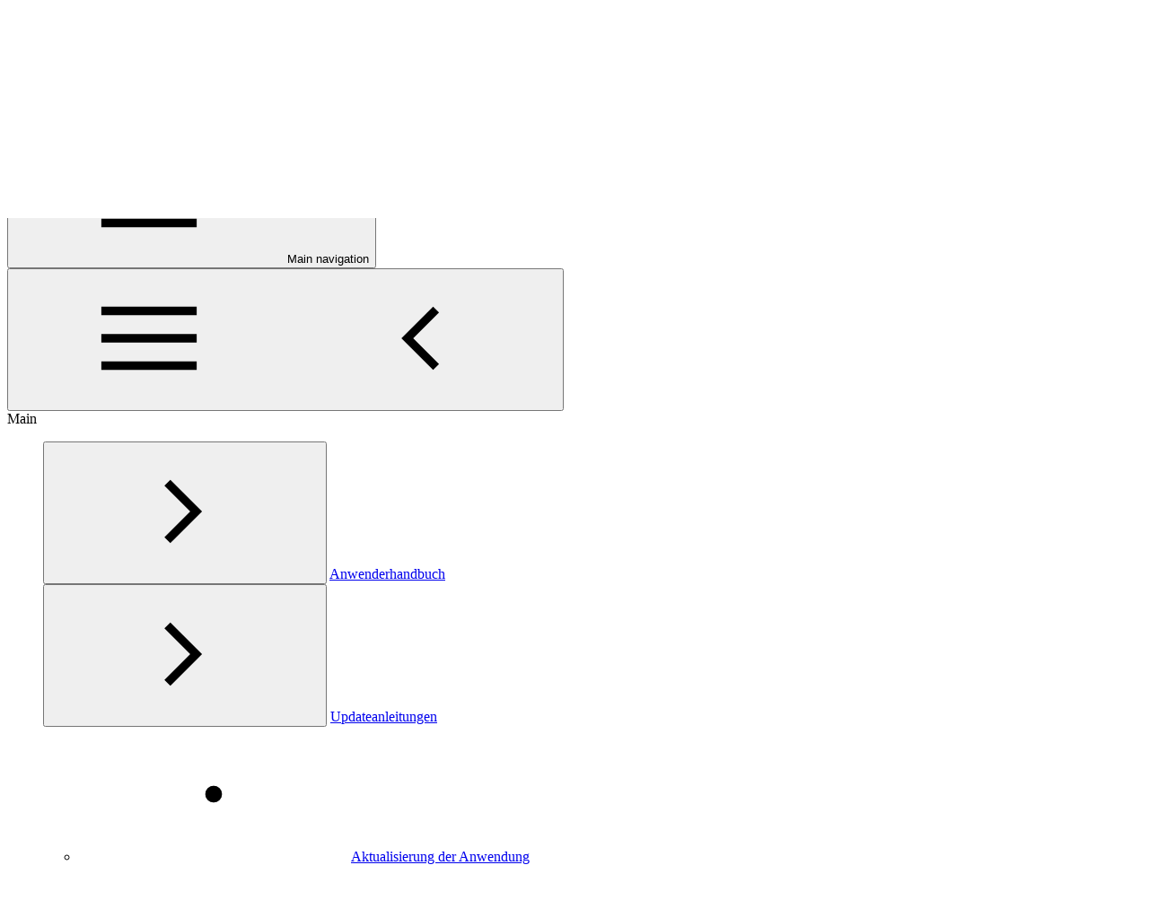

--- FILE ---
content_type: text/html
request_url: https://hilfe.forum-is.de/osm/current/aktualisierung-der-anwendung
body_size: 28259
content:

																								












































		
<!DOCTYPE html>
<html
	lang="de"
	data-page-template="article"
	
 data-page-id="ci_ffbcb8bc79b79abf1c1cc5ecd64a6f9063056522aaa572aadb57cc4ff2123fe4" data-confluence-content-id="657883331"
		data-color-scheme="light"
>
<head>
	<meta charset="UTF-8">
	
	<meta name="viewport" content="width=device-width, initial-scale=1.0">

		<meta name="color-scheme" content="light">

	<meta name="site-default-language" content="de">
	<meta name="site-languages" content="">
		<meta name="confluence-content-type" content="page">
		<meta name="confluence-base-url" content="https://forum-hilfe.atlassian.net/wiki">
		<meta name="confluence-space-key" content="osm">




	<link rel="icon" href="/__site/3d07f605-6488-4595-a20b-b75ee1421ae9/ForumSuite-Icon_24px.png" type="image/svg+xml">











		<title>Aktualisierung der Anwendung | FORUM Hilfe und Dokumentation</title>
		<meta property="og:title" content="Aktualisierung der Anwendung | FORUM Hilfe und Dokumentation">
		<meta property="twitter:title" content="Aktualisierung der Anwendung | FORUM Hilfe und Dokumentation">

		<link rel="canonical" href="https://hilfe.forum-is.de/osm/current/aktualisierung-der-anwendung">
		<meta property="og:url" content="https://hilfe.forum-is.de/osm/current/aktualisierung-der-anwendung">

		<meta name="description" content="Ab der ForumSuite-Version 2025-07 wird die JAVA Version 21 LTS zwingend notwendig! Die Anleitung zur Aktualisierung der Java Runtime finden Sie unter Aktualisi…">
		<meta property="og:description" content="Ab der ForumSuite-Version 2025-07 wird die JAVA Version 21 LTS zwingend notwendig! Die Anleitung zur Aktualisierung der Java Runtime finden Sie unter Aktualisi…">
		<meta property="twitter:description" content="Ab der ForumSuite-Version 2025-07 wird die JAVA Version 21 LTS zwingend notwendig! Die Anleitung zur Aktualisierung der Java Runtime finden Sie unter Aktualisi…">

		<meta property="og:image" content="https://hilfe.forum-is.de/__site/ebb4851e-64c6-4aa2-a07d-24512577121c/ForumSuite-Icon_24px.png">
		<meta property="twitter:image" content="https://hilfe.forum-is.de/__site/ebb4851e-64c6-4aa2-a07d-24512577121c/ForumSuite-Icon_24px.png">

	<meta property="og:type" content="website">
	<meta property="twitter:card" content="summary_large_image">

		<script>
		(function () {
			const defaultLanguageMeta = /** @type {string|undefined} */(document.querySelector('meta[name="site-default-language"]')?.content);
			const availableLanguagesMeta = /** @type {string|undefined} */(document.querySelector('meta[name="site-languages"]')?.content);
			const fallbackLanguage = defaultLanguageMeta ?? 'en';
			const supportedLanguagesFromMeta = availableLanguagesMeta?.split(',') ?? [];
			const supportedLanguages = [...new Set([fallbackLanguage, ...supportedLanguagesFromMeta])].filter(Boolean);
			const detectedLanguage = new URLSearchParams(self.location.search).get('l') || document.documentElement.lang;
			const resolvedLanguage = supportedLanguages.includes(detectedLanguage) ? detectedLanguage : fallbackLanguage;
			document.documentElement.lang = resolvedLanguage;
			const sheet = new CSSStyleSheet();
			document.adoptedStyleSheets.push(sheet);
			// Hide any element with a `data-lang` attribute that does NOT match the detected language
			sheet.replaceSync('[data-lang]:not([data-lang="' + resolvedLanguage + '"]) { display: none; }');
		})();
	</script>

		<script>
		(function() {
			/** @typedef {'light'|'dark'} ColorScheme */
			/** @type {ColorScheme[]} */
			const availableColorSchemes = document.documentElement.querySelector('meta[name="color-scheme"]').content.split(' ').filter(Boolean);
			/** @type {ColorScheme|'system'} */
			const userPreference = localStorage?.getItem('color-scheme-preference') ?? 'system';
			// Clean-up user preference in case there's nothing to choose from
			// Fall back to the HTML document's default color theme
			if (availableColorSchemes.length <= 1 || ![...availableColorSchemes, 'system'].includes(userPreference)) {
				localStorage?.removeItem('color-scheme-preference');
				return;
			}
			// Override default HTML document with client-side user preference
			if (userPreference === 'system') {
				updateThemeAttribute(self.matchMedia('(prefers-color-scheme: light)').matches ? 'light' : 'dark')
			} else {
				updateThemeAttribute(userPreference)
			}
			/** @param {ColorScheme} colorScheme */
			function updateThemeAttribute(colorScheme) {
				document.documentElement.setAttribute('data-color-scheme', colorScheme);
			}
		})();
	</script>

<script>
	(() => {
		if (isInAppHelpEnabled()) {
			document.documentElement.dataset.inAppHelp = 'true';

			if (isTitleHidden()) {
				document.documentElement.dataset.hideTitle = 'true';
			}
		}

		function isInAppHelpEnabled() {
			return new URLSearchParams(location.search).get('inAppHelp') === 'true';
		}

		function isTitleHidden() {
			return new URLSearchParams(location.search).get('title') === 'false';
		}
	})();
</script>

<link rel="stylesheet" href="/__theme/b_8ca5a7d7-80f3-41c8-bea7-75cce14ad14f/scroll-sites-help-center-theme/25/in-app-help.css"/>
<script type="module" src="/__theme/b_8ca5a7d7-80f3-41c8-bea7-75cce14ad14f/scroll-sites-help-center-theme/25/in-app-help.js"></script>

	<link rel="stylesheet" href="/__theme/b_8ca5a7d7-80f3-41c8-bea7-75cce14ad14f/scroll-sites-help-center-theme/25/styles.css">
	<link rel="stylesheet" href="/__theme/b_8ca5a7d7-80f3-41c8-bea7-75cce14ad14f/scroll-sites-help-center-theme/25/search-styles-bundle.css">
	<style>
		@layer overrides {
			:root,
			:host {
					--theme-header-text-color: #FFFFFF;
					--theme-header-background-color: #0d284f;
					--theme-header-logo-size: 40px;
					--theme-footer-text-color: #FFFFFF;
					--theme-footer-background-color: #385071;
					--theme-footer-logo-size: 40px;
			}

			:root[data-color-scheme='dark'],
			:host([data-color-scheme='dark']) {
					--theme-header-text-color: #FFFFFF;
					--theme-header-background-color: #0a0b0c;
					--theme-footer-text-color: #FFFFFF;
					--theme-footer-background-color: #0a0b0c;
			}
		}
	</style>

	 

<script data-site-data="content-sources" type="application/json">
{
	"collection": {
		"members": [
{
	"name": "ForumSuite",
	"id": "168711bf-1588-4cc8-884c-26751e36c20c",
	"key": "fsuite",
	"path": "/fsuite/current",
		"prefix": "/fsuite/current",
		"current": false,
	"versions": {
		"available": [
				{
					"name": "current",
					"current": false

				}
		]
	},
	"variants": {
		"available": [
		]
	},
	"languages": {
		"available": [
		]
	}
}
,
{
	"name": "ForumISM",
	"id": "1d4d80e9-5333-4a37-840f-3e652f1b5fa5",
	"key": "ism",
	"path": "/ism/current",
		"prefix": "/ism/current",
		"current": false,
	"versions": {
		"available": [
				{
					"name": "current",
					"current": false

				}
		]
	},
	"variants": {
		"available": [
		]
	},
	"languages": {
		"available": [
		]
	}
}
,
{
	"name": "ForumBCM",
	"id": "c96156f3-baea-49d5-830e-32a845771001",
	"key": "bcm",
	"path": "/bcm/current",
		"prefix": "/bcm/current",
		"current": false,
	"versions": {
		"available": [
				{
					"name": "current",
					"current": false

				}
		]
	},
	"variants": {
		"available": [
		]
	},
	"languages": {
		"available": [
		]
	}
}
,
{
	"name": "ForumNSR",
	"id": "7d4363c8-e60e-4c3b-85f8-9d40d993a93a",
	"key": "nsr",
	"path": "/nsr/current",
		"prefix": "/nsr/current",
		"current": false,
	"versions": {
		"available": [
				{
					"name": "current",
					"current": false

				}
		]
	},
	"variants": {
		"available": [
		]
	},
	"languages": {
		"available": [
		]
	}
}
,
{
	"name": "ForumDSM",
	"id": "54acfade-b17b-401d-bd9e-11052131fada",
	"key": "dsm",
	"path": "/dsm/current",
		"prefix": "/dsm/current",
		"current": false,
	"versions": {
		"available": [
				{
					"name": "2025.7.3.1",
					"current": false

				}
		]
	},
	"variants": {
		"available": [
		]
	},
	"languages": {
		"available": [
		]
	}
}
,
{
	"name": "ForumGWP",
	"id": "c88cb2a2-5f2f-484d-a130-461b0217f9ef",
	"key": "gwp",
	"path": "/gwp/current",
		"prefix": "/gwp/current",
		"current": false,
	"versions": {
		"available": [
				{
					"name": "2025.7.3.1",
					"current": false

				}
		]
	},
	"variants": {
		"available": [
		]
	},
	"languages": {
		"available": [
		]
	}
}
,
{
	"name": "ForumLKM",
	"id": "ca7abc99-0370-43dc-9385-008e8f559023",
	"key": "lkm",
	"path": "/lkm/current",
		"prefix": "/lkm/current",
		"current": false,
	"versions": {
		"available": [
				{
					"name": "2025.7.3.1",
					"current": false

				}
		]
	},
	"variants": {
		"available": [
		]
	},
	"languages": {
		"available": [
		]
	}
}
,
{
	"name": "ForumOSM",
	"id": "2998359a-eae0-4dfa-87ce-c28adb592d51",
	"key": "osm",
	"path": "/osm/current",
		"prefix": "/osm/current",
		"current": true,
	"versions": {
		"available": [
				{
					"name": "current",
					"current": true

				}
		]
	},
	"variants": {
		"available": [
		]
	},
	"languages": {
		"available": [
		]
	}
}
,
{
	"name": "ForumCMS",
	"id": "fd68f3df-8481-43d0-8cda-fb762e1b3387",
	"key": "cms",
	"path": "/cms/current",
		"prefix": "/cms/current",
		"current": false,
	"versions": {
		"available": [
				{
					"name": "current",
					"current": false

				}
		]
	},
	"variants": {
		"available": [
		]
	},
	"languages": {
		"available": [
		]
	}
}
,
{
	"name": "ForumNMS",
	"id": "d0e29304-a98a-4ec4-b4fa-59c4c1ccf28e",
	"key": "nms",
	"path": "/nms/current",
		"prefix": "/nms/current",
		"current": false,
	"versions": {
		"available": [
				{
					"name": "2025.7.3.1",
					"current": false

				}
		]
	},
	"variants": {
		"available": [
		]
	},
	"languages": {
		"available": [
		]
	}
}
,
{
	"name": "ForumTCM",
	"id": "a0a01214-80db-4d40-b514-9cbb3e58098d",
	"key": "tcm",
	"path": "/tax/current",
		"prefix": "/tax/current",
		"current": false,
	"versions": {
		"available": [
				{
					"name": "2025.7.3",
					"current": false

				}
		]
	},
	"variants": {
		"available": [
		]
	},
	"languages": {
		"available": [
		]
	}
}
,
{
	"name": "ForumWPC",
	"id": "82634aa6-0e2e-4c15-a398-0b0e511fc36f",
	"key": "wpc",
	"path": "/wpc/current",
		"prefix": "/wpc/current",
		"current": false,
	"versions": {
		"available": [
				{
					"name": "current",
					"current": false

				}
		]
	},
	"variants": {
		"available": [
		]
	},
	"languages": {
		"available": [
		]
	}
}

		]
	}
}
</script>
<script data-theme-placeholder="site" type="application/json">
	{
		"id": "30f9e8db-343b-4ad5-b5c3-6f6f7ccf9013",
		"path": "/",
		"url": "/",
		"domain": "hilfe.forum-is.de",
		"aiSearchEnabled": false
	}
</script>
 
<script data-config="cookieconsent" type="application/json">
{
	"enabled": false,
	"mode": "opt-in",
	"heading": "",
	"description": "",
	"links": [
	]
}
</script>

	<script type="module" src="/__theme/b_8ca5a7d7-80f3-41c8-bea7-75cce14ad14f/scroll-sites-help-center-theme/25/main.js"></script>
	<script type="module" src="/__theme/b_8ca5a7d7-80f3-41c8-bea7-75cce14ad14f/scroll-sites-help-center-theme/25/search-bundle.js"></script>

							<script type="module" src="/__theme/b_8ca5a7d7-80f3-41c8-bea7-75cce14ad14f/scroll-sites-help-center-theme/25/article.js"></script>

		<link rel="stylesheet" href="/__theme/b_8ca5a7d7-80f3-41c8-bea7-75cce14ad14f/scroll-sites-help-center-theme/25/code-snippet.css">
		<script type="module" src="/__theme/b_8ca5a7d7-80f3-41c8-bea7-75cce14ad14f/scroll-sites-help-center-theme/25/code-snippet.js"></script>





<template data-custom-overrides data-type="code-asset">
	<link rel="stylesheet" href="/__site/3f73050d-171b-41bd-933e-40d8f2701ff0/custom-code-asset-css.css">
</template>


<template data-custom-overrides data-type="code-asset">
		<script src="/__site/e05e6868-c1b1-43a0-8d36-59ac0742a4c6/custom-code-asset-js.js"></script>
</template>

<script>
	(() => {
		if (new URLSearchParams(location.search).has('disable-custom-overrides')) {
			return;
		}

		document.querySelectorAll('[data-custom-overrides]').forEach(template => {
			const type = template.getAttribute('data-type');

			if (type === 'code-asset') {
				const assetElement = template.content.cloneNode(true).firstElementChild;
				const appendAsset = () => document.head.appendChild(assetElement);

				if (assetElement.tagName === 'SCRIPT') {
															if (document.readyState === 'complete') {
						appendAsset();
					} else {
												document.addEventListener('DOMContentLoaded', appendAsset, { once: true });
					}
				} else {
					appendAsset();
				}
			}

						const content = template.content.cloneNode(true).textContent.trim();

			if (type === 'style') {
				const element = document.createElement('style');
												element.innerHTML = content;
				document.head.appendChild(element);
			}

			if (type === 'script') {
				const appendScript = () => {
					const element = document.createElement('script');
															element.innerHTML = content;
					document.head.appendChild(element);
				};

								if (document.readyState === 'complete') {
					appendScript();
				} else {
										document.addEventListener('DOMContentLoaded', appendScript, { once: true });
				}
			}
		});
	})();
</script>


			










			</head>
<body>
	<a href="#content" class="skip-link">
		<i18n-message i18nkey="navigation.skip.to.main.label">Skip to main content</i18n-message>
	</a>






















<header data-component="header" class="header">

	<div class="header-site-branding">
		<i18n-message id="476b935fb716d1f3-2" class="sr-only" i18nkey="header.home.label"></i18n-message>

		<a href="/" aria-labelledby="476b935fb716d1f3-2">




		<img class="header-logo header-logo--dark" src="/__site/ebb4851e-64c6-4aa2-a07d-24512577121c/ForumSuite-Icon_24px.png" alt="">

		<img class="header-logo header-logo--light" src="/__site/ebb4851e-64c6-4aa2-a07d-24512577121c/ForumSuite-Icon_24px.png" alt="">

		</a>

			<a href="/osm/current" class="header-site-name">
				ForumOSM
			</a>
	</div>
	<div class="header-content">
			<div class="header-links">
				<ul>
						<li><a href="https://get.teamviewer.com/62mkpsk">FORUM Fernwartungsmodul</a></li>
						<li><a href="https://www.helpdesk.forum-is.de/servicedesk/customer/portal/2">FORUM HelpDesk</a></li>
						<li><a href="https://academy.forum-is.de/ng/lp/2025-7-3">2025.7.3 Release-Video Zuweisung von Bearbeitungsberechtigungen für Verantwortliche!</a></li>
				</ul>
			</div>

		<div class="header-pickers">

		</div>

			<div class="header-search">
				<search-bar quicksearch></search-bar>
			</div>


				<button type="button" aria-controls="drawer-476b935fb716d1f3-1" aria-haspopup="dialog" aria-expanded="false" class="header-nav-toggle" onclick="self['drawer-476b935fb716d1f3-1'].showModal()">
	<svg role="img" aria-hidden="true" data-component="icon" class="icon icon-menu ">
		<use href="/__theme/b_8ca5a7d7-80f3-41c8-bea7-75cce14ad14f/scroll-sites-help-center-theme/25/icons.svg#menu"></use>
	</svg>
			<i18n-message class="sr-only" i18nkey="navigation.main.label">Main navigation</i18n-message>
		</button>
	</div>

	

<dialog id="drawer-476b935fb716d1f3-1" class="drawer">
	<header data-component="header" class="header">

	<div class="header-site-branding">
		<i18n-message id="476b935fb716d1f3-3" class="sr-only" i18nkey="header.home.label"></i18n-message>

		<a href="/" aria-labelledby="476b935fb716d1f3-3">




		<img class="header-logo header-logo--dark" src="/__site/ebb4851e-64c6-4aa2-a07d-24512577121c/ForumSuite-Icon_24px.png" alt="">

		<img class="header-logo header-logo--light" src="/__site/ebb4851e-64c6-4aa2-a07d-24512577121c/ForumSuite-Icon_24px.png" alt="">

		</a>

			<a href="/osm/current" class="header-site-name">
				ForumOSM
			</a>
	</div>

		<div class="header-content">
			<button type="button" aria-controls="drawer-476b935fb716d1f3-1" aria-haspopup="dialog" aria-expanded="true" autofocus class="drawer-toggle" onclick="self['drawer-476b935fb716d1f3-1'].close()">
	<svg role="img" aria-hidden="true" data-component="icon" class="icon icon-close ">
		<use href="/__theme/b_8ca5a7d7-80f3-41c8-bea7-75cce14ad14f/scroll-sites-help-center-theme/25/icons.svg#close"></use>
	</svg>
				<i18n-message class="sr-only" i18nkey="navigation.close.label">Close navigation</i18n-message>
			</button>
		</div>
	</header>

	<div class="drawer-section drawer-search">
		<search-bar quicksearch></search-bar>
	</div>

	<div class="drawer-section drawer-pickers">

	</div>

	<nav class="drawer-section drawer-nav" aria-labelledby="drawer-nav-label">
		<i18n-message id="drawer-nav-label" class="sr-only" i18nkey="navigation.main.label">Main</i18n-message>
	<ul class="tree"  >
				<theme-disclosure role="listitem" class="tree-item">


			<div class="tree-item-header">

					<button class="tree-action" type="button" aria-expanded="false" aria-controls="476b935fb716d1f3-5" aria-labelledby="476b935fb716d1f3-4">
	<svg role="img" aria-hidden="true" data-component="icon" class="icon icon-chevron_right ">
		<use href="/__theme/b_8ca5a7d7-80f3-41c8-bea7-75cce14ad14f/scroll-sites-help-center-theme/25/icons.svg#chevron_right"></use>
	</svg>
					</button>

				<a id="476b935fb716d1f3-4" href="/tax/current" >ForumTCM</a>
			</div>

	<ul  id="476b935fb716d1f3-5" hidden="">
				<theme-disclosure role="listitem" class="tree-item">


			<div class="tree-item-header">

					<button class="tree-action" type="button" aria-expanded="false" aria-controls="476b935fb716d1f3-7" aria-labelledby="476b935fb716d1f3-6">
	<svg role="img" aria-hidden="true" data-component="icon" class="icon icon-chevron_right ">
		<use href="/__theme/b_8ca5a7d7-80f3-41c8-bea7-75cce14ad14f/scroll-sites-help-center-theme/25/icons.svg#chevron_right"></use>
	</svg>
					</button>

				<a id="476b935fb716d1f3-6" href="/tax/current/home" >Anwenderhandbuch</a>
			</div>

	<ul  id="476b935fb716d1f3-7" hidden="">
				<theme-disclosure role="listitem" class="tree-item">


			<div class="tree-item-header">

					<button class="tree-action" type="button" aria-expanded="false" aria-controls="476b935fb716d1f3-9" aria-labelledby="476b935fb716d1f3-8">
	<svg role="img" aria-hidden="true" data-component="icon" class="icon icon-chevron_right ">
		<use href="/__theme/b_8ca5a7d7-80f3-41c8-bea7-75cce14ad14f/scroll-sites-help-center-theme/25/icons.svg#chevron_right"></use>
	</svg>
					</button>

				<a id="476b935fb716d1f3-8" href="/tax/current/allgemein" >Allgemein</a>
			</div>

	<ul  id="476b935fb716d1f3-9" hidden="">
				<li class="tree-item">


			<div class="tree-item-header">
	<svg role="img" aria-hidden="true" data-component="icon" class="icon icon-dot tree-icon">
		<use href="/__theme/b_8ca5a7d7-80f3-41c8-bea7-75cce14ad14f/scroll-sites-help-center-theme/25/icons.svg#dot"></use>
	</svg>

				<a id="476b935fb716d1f3-10" href="/tax/current/config" >Anpassen der Konfiguration</a>
			</div>

				</li>
				<li class="tree-item">


			<div class="tree-item-header">
	<svg role="img" aria-hidden="true" data-component="icon" class="icon icon-dot tree-icon">
		<use href="/__theme/b_8ca5a7d7-80f3-41c8-bea7-75cce14ad14f/scroll-sites-help-center-theme/25/icons.svg#dot"></use>
	</svg>

				<a id="476b935fb716d1f3-11" href="/tax/current/settings" >Anpassen der Einstellungen</a>
			</div>

				</li>
				<li class="tree-item">


			<div class="tree-item-header">
	<svg role="img" aria-hidden="true" data-component="icon" class="icon icon-dot tree-icon">
		<use href="/__theme/b_8ca5a7d7-80f3-41c8-bea7-75cce14ad14f/scroll-sites-help-center-theme/25/icons.svg#dot"></use>
	</svg>

				<a id="476b935fb716d1f3-12" href="/tax/current/nutzer-und-rechteverwaltung" >Nutzer- und Rechteverwaltung</a>
			</div>

				</li>
				<li class="tree-item">


			<div class="tree-item-header">
	<svg role="img" aria-hidden="true" data-component="icon" class="icon icon-dot tree-icon">
		<use href="/__theme/b_8ca5a7d7-80f3-41c8-bea7-75cce14ad14f/scroll-sites-help-center-theme/25/icons.svg#dot"></use>
	</svg>

				<a id="476b935fb716d1f3-13" href="/tax/current/begrifflichkeiten-in-forumtcm" >Begrifflichkeiten in ForumTCM</a>
			</div>

				</li>
				<li class="tree-item">


			<div class="tree-item-header">
	<svg role="img" aria-hidden="true" data-component="icon" class="icon icon-dot tree-icon">
		<use href="/__theme/b_8ca5a7d7-80f3-41c8-bea7-75cce14ad14f/scroll-sites-help-center-theme/25/icons.svg#dot"></use>
	</svg>

				<a id="476b935fb716d1f3-14" href="/tax/current/einstieg-in-forumtcm" >Einstieg in ForumTCM</a>
			</div>

				</li>
				<theme-disclosure role="listitem" class="tree-item">


			<div class="tree-item-header">

					<button class="tree-action" type="button" aria-expanded="false" aria-controls="476b935fb716d1f3-16" aria-labelledby="476b935fb716d1f3-15">
	<svg role="img" aria-hidden="true" data-component="icon" class="icon icon-chevron_right ">
		<use href="/__theme/b_8ca5a7d7-80f3-41c8-bea7-75cce14ad14f/scroll-sites-help-center-theme/25/icons.svg#chevron_right"></use>
	</svg>
					</button>

				<a id="476b935fb716d1f3-15" href="/tax/current/benutzeroberflache" >Benutzeroberfläche</a>
			</div>

	<ul  id="476b935fb716d1f3-16" hidden="">
				<li class="tree-item">


			<div class="tree-item-header">
	<svg role="img" aria-hidden="true" data-component="icon" class="icon icon-dot tree-icon">
		<use href="/__theme/b_8ca5a7d7-80f3-41c8-bea7-75cce14ad14f/scroll-sites-help-center-theme/25/icons.svg#dot"></use>
	</svg>

				<a id="476b935fb716d1f3-17" href="/tax/current/ansichten" >Ansichten</a>
			</div>

				</li>
				<li class="tree-item">


			<div class="tree-item-header">
	<svg role="img" aria-hidden="true" data-component="icon" class="icon icon-dot tree-icon">
		<use href="/__theme/b_8ca5a7d7-80f3-41c8-bea7-75cce14ad14f/scroll-sites-help-center-theme/25/icons.svg#dot"></use>
	</svg>

				<a id="476b935fb716d1f3-18" href="/tax/current/masken" >Masken</a>
			</div>

				</li>
				<li class="tree-item">


			<div class="tree-item-header">
	<svg role="img" aria-hidden="true" data-component="icon" class="icon icon-dot tree-icon">
		<use href="/__theme/b_8ca5a7d7-80f3-41c8-bea7-75cce14ad14f/scroll-sites-help-center-theme/25/icons.svg#dot"></use>
	</svg>

				<a id="476b935fb716d1f3-19" href="/tax/current/schaltflachen" >Schaltflächen</a>
			</div>

				</li>
	</ul>
				</theme-disclosure>
				<li class="tree-item">


			<div class="tree-item-header">
	<svg role="img" aria-hidden="true" data-component="icon" class="icon icon-dot tree-icon">
		<use href="/__theme/b_8ca5a7d7-80f3-41c8-bea7-75cce14ad14f/scroll-sites-help-center-theme/25/icons.svg#dot"></use>
	</svg>

				<a id="476b935fb716d1f3-20" href="/tax/current/umgang-mit-der-anderungshistorie" >Umgang mit der Änderungshistorie</a>
			</div>

				</li>
				<li class="tree-item">


			<div class="tree-item-header">
	<svg role="img" aria-hidden="true" data-component="icon" class="icon icon-dot tree-icon">
		<use href="/__theme/b_8ca5a7d7-80f3-41c8-bea7-75cce14ad14f/scroll-sites-help-center-theme/25/icons.svg#dot"></use>
	</svg>

				<a id="476b935fb716d1f3-21" href="/tax/current/umgang-mit-der-freigabe" >Umgang mit der Freigabe</a>
			</div>

				</li>
				<li class="tree-item">


			<div class="tree-item-header">
	<svg role="img" aria-hidden="true" data-component="icon" class="icon icon-dot tree-icon">
		<use href="/__theme/b_8ca5a7d7-80f3-41c8-bea7-75cce14ad14f/scroll-sites-help-center-theme/25/icons.svg#dot"></use>
	</svg>

				<a id="476b935fb716d1f3-22" href="/tax/current/todo" >Umgang mit Aufgaben und Anhängen</a>
			</div>

				</li>
				<li class="tree-item">


			<div class="tree-item-header">
	<svg role="img" aria-hidden="true" data-component="icon" class="icon icon-dot tree-icon">
		<use href="/__theme/b_8ca5a7d7-80f3-41c8-bea7-75cce14ad14f/scroll-sites-help-center-theme/25/icons.svg#dot"></use>
	</svg>

				<a id="476b935fb716d1f3-23" href="/tax/current/umgang-mit-benachrichtigungen" >Umgang mit Benachrichtigungen</a>
			</div>

				</li>
				<li class="tree-item">


			<div class="tree-item-header">
	<svg role="img" aria-hidden="true" data-component="icon" class="icon icon-dot tree-icon">
		<use href="/__theme/b_8ca5a7d7-80f3-41c8-bea7-75cce14ad14f/scroll-sites-help-center-theme/25/icons.svg#dot"></use>
	</svg>

				<a id="476b935fb716d1f3-24" href="/tax/current/umgang-mit-kategorien" >Umgang mit Kategorien</a>
			</div>

				</li>
				<li class="tree-item">


			<div class="tree-item-header">
	<svg role="img" aria-hidden="true" data-component="icon" class="icon icon-dot tree-icon">
		<use href="/__theme/b_8ca5a7d7-80f3-41c8-bea7-75cce14ad14f/scroll-sites-help-center-theme/25/icons.svg#dot"></use>
	</svg>

				<a id="476b935fb716d1f3-25" href="/tax/current/umgang-mit-der-suche" >Umgang mit der Suche</a>
			</div>

				</li>
				<li class="tree-item">


			<div class="tree-item-header">
	<svg role="img" aria-hidden="true" data-component="icon" class="icon icon-dot tree-icon">
		<use href="/__theme/b_8ca5a7d7-80f3-41c8-bea7-75cce14ad14f/scroll-sites-help-center-theme/25/icons.svg#dot"></use>
	</svg>

				<a id="476b935fb716d1f3-26" href="/tax/current/umgang-mit-verantwortungen" >Umgang mit Verantwortungen</a>
			</div>

				</li>
				<li class="tree-item">


			<div class="tree-item-header">
	<svg role="img" aria-hidden="true" data-component="icon" class="icon icon-dot tree-icon">
		<use href="/__theme/b_8ca5a7d7-80f3-41c8-bea7-75cce14ad14f/scroll-sites-help-center-theme/25/icons.svg#dot"></use>
	</svg>

				<a id="476b935fb716d1f3-27" href="/tax/current/umgang-mit-vorschlagen" >Umgang mit Vorschlägen</a>
			</div>

				</li>
				<li class="tree-item">


			<div class="tree-item-header">
	<svg role="img" aria-hidden="true" data-component="icon" class="icon icon-dot tree-icon">
		<use href="/__theme/b_8ca5a7d7-80f3-41c8-bea7-75cce14ad14f/scroll-sites-help-center-theme/25/icons.svg#dot"></use>
	</svg>

				<a id="476b935fb716d1f3-28" href="/tax/current/umgang-mit-workflows" >Umgang mit Workflows</a>
			</div>

				</li>
				<li class="tree-item">


			<div class="tree-item-header">
	<svg role="img" aria-hidden="true" data-component="icon" class="icon icon-dot tree-icon">
		<use href="/__theme/b_8ca5a7d7-80f3-41c8-bea7-75cce14ad14f/scroll-sites-help-center-theme/25/icons.svg#dot"></use>
	</svg>

				<a id="476b935fb716d1f3-29" href="/tax/current/zusammenfuhren-von-objekten" >Zusammenführen von Objekten</a>
			</div>

				</li>
				<li class="tree-item">


			<div class="tree-item-header">
	<svg role="img" aria-hidden="true" data-component="icon" class="icon icon-dot tree-icon">
		<use href="/__theme/b_8ca5a7d7-80f3-41c8-bea7-75cce14ad14f/scroll-sites-help-center-theme/25/icons.svg#dot"></use>
	</svg>

				<a id="476b935fb716d1f3-30" href="/tax/current/zusammenspiel-mit-forumsuite-anwendungen" >Zusammenspiel mit ForumSuite Anwendungen</a>
			</div>

				</li>
	</ul>
				</theme-disclosure>
				<theme-disclosure role="listitem" class="tree-item">


			<div class="tree-item-header">

					<button class="tree-action" type="button" aria-expanded="false" aria-controls="476b935fb716d1f3-32" aria-labelledby="476b935fb716d1f3-31">
	<svg role="img" aria-hidden="true" data-component="icon" class="icon icon-chevron_right ">
		<use href="/__theme/b_8ca5a7d7-80f3-41c8-bea7-75cce14ad14f/scroll-sites-help-center-theme/25/icons.svg#chevron_right"></use>
	</svg>
					</button>

				<a id="476b935fb716d1f3-31" href="/tax/current/stammdaten" >Stammdaten</a>
			</div>

	<ul  id="476b935fb716d1f3-32" hidden="">
				<li class="tree-item">


			<div class="tree-item-header">
	<svg role="img" aria-hidden="true" data-component="icon" class="icon icon-dot tree-icon">
		<use href="/__theme/b_8ca5a7d7-80f3-41c8-bea7-75cce14ad14f/scroll-sites-help-center-theme/25/icons.svg#dot"></use>
	</svg>

				<a id="476b935fb716d1f3-33" href="/tax/current/tax-grundlagendokument" >Grundlagendokumente</a>
			</div>

				</li>
				<li class="tree-item">


			<div class="tree-item-header">
	<svg role="img" aria-hidden="true" data-component="icon" class="icon icon-dot tree-icon">
		<use href="/__theme/b_8ca5a7d7-80f3-41c8-bea7-75cce14ad14f/scroll-sites-help-center-theme/25/icons.svg#dot"></use>
	</svg>

				<a id="476b935fb716d1f3-34" href="/tax/current/ou" >Organisation</a>
			</div>

				</li>
				<li class="tree-item">


			<div class="tree-item-header">
	<svg role="img" aria-hidden="true" data-component="icon" class="icon icon-dot tree-icon">
		<use href="/__theme/b_8ca5a7d7-80f3-41c8-bea7-75cce14ad14f/scroll-sites-help-center-theme/25/icons.svg#dot"></use>
	</svg>

				<a id="476b935fb716d1f3-35" href="/tax/current/ma" >Mitarbeiter</a>
			</div>

				</li>
				<li class="tree-item">


			<div class="tree-item-header">
	<svg role="img" aria-hidden="true" data-component="icon" class="icon icon-dot tree-icon">
		<use href="/__theme/b_8ca5a7d7-80f3-41c8-bea7-75cce14ad14f/scroll-sites-help-center-theme/25/icons.svg#dot"></use>
	</svg>

				<a id="476b935fb716d1f3-36" href="/tax/current/gp" >Geschäftsprozesse</a>
			</div>

				</li>
				<li class="tree-item">


			<div class="tree-item-header">
	<svg role="img" aria-hidden="true" data-component="icon" class="icon icon-dot tree-icon">
		<use href="/__theme/b_8ca5a7d7-80f3-41c8-bea7-75cce14ad14f/scroll-sites-help-center-theme/25/icons.svg#dot"></use>
	</svg>

				<a id="476b935fb716d1f3-37" href="/tax/current/bedrohung" >Bedrohungskatalog</a>
			</div>

				</li>
	</ul>
				</theme-disclosure>
				<theme-disclosure role="listitem" class="tree-item">


			<div class="tree-item-header">

					<button class="tree-action" type="button" aria-expanded="false" aria-controls="476b935fb716d1f3-39" aria-labelledby="476b935fb716d1f3-38">
	<svg role="img" aria-hidden="true" data-component="icon" class="icon icon-chevron_right ">
		<use href="/__theme/b_8ca5a7d7-80f3-41c8-bea7-75cce14ad14f/scroll-sites-help-center-theme/25/icons.svg#chevron_right"></use>
	</svg>
					</button>

				<a id="476b935fb716d1f3-38" href="/tax/current/risikoanalyse" >Risikoanalyse</a>
			</div>

	<ul  id="476b935fb716d1f3-39" hidden="">
				<li class="tree-item">


			<div class="tree-item-header">
	<svg role="img" aria-hidden="true" data-component="icon" class="icon icon-dot tree-icon">
		<use href="/__theme/b_8ca5a7d7-80f3-41c8-bea7-75cce14ad14f/scroll-sites-help-center-theme/25/icons.svg#dot"></use>
	</svg>

				<a id="476b935fb716d1f3-40" href="/tax/current/steuergebiet" >Risikoanalyse nach Steuergebieten</a>
			</div>

				</li>
				<theme-disclosure role="listitem" class="tree-item">


			<div class="tree-item-header">

					<button class="tree-action" type="button" aria-expanded="false" aria-controls="476b935fb716d1f3-42" aria-labelledby="476b935fb716d1f3-41">
	<svg role="img" aria-hidden="true" data-component="icon" class="icon icon-chevron_right ">
		<use href="/__theme/b_8ca5a7d7-80f3-41c8-bea7-75cce14ad14f/scroll-sites-help-center-theme/25/icons.svg#chevron_right"></use>
	</svg>
					</button>

				<a id="476b935fb716d1f3-41" href="/tax/current/steuergebiete" >Steuergebiete</a>
			</div>

	<ul  id="476b935fb716d1f3-42" hidden="">
				<li class="tree-item">


			<div class="tree-item-header">
	<svg role="img" aria-hidden="true" data-component="icon" class="icon icon-dot tree-icon">
		<use href="/__theme/b_8ca5a7d7-80f3-41c8-bea7-75cce14ad14f/scroll-sites-help-center-theme/25/icons.svg#dot"></use>
	</svg>

				<a id="476b935fb716d1f3-43" href="/tax/current/offene-steuergebiete" >Offene Steuergebiete</a>
			</div>

				</li>
				<li class="tree-item">


			<div class="tree-item-header">
	<svg role="img" aria-hidden="true" data-component="icon" class="icon icon-dot tree-icon">
		<use href="/__theme/b_8ca5a7d7-80f3-41c8-bea7-75cce14ad14f/scroll-sites-help-center-theme/25/icons.svg#dot"></use>
	</svg>

				<a id="476b935fb716d1f3-44" href="/tax/current/steuergebiet.bearbeitung" >Steuergebiete in Bearbeitung</a>
			</div>

				</li>
				<li class="tree-item">


			<div class="tree-item-header">
	<svg role="img" aria-hidden="true" data-component="icon" class="icon icon-dot tree-icon">
		<use href="/__theme/b_8ca5a7d7-80f3-41c8-bea7-75cce14ad14f/scroll-sites-help-center-theme/25/icons.svg#dot"></use>
	</svg>

				<a id="476b935fb716d1f3-45" href="/tax/current/steuergebiet.abstimmung" >Steuergebiete in Abstimmung</a>
			</div>

				</li>
				<li class="tree-item">


			<div class="tree-item-header">
	<svg role="img" aria-hidden="true" data-component="icon" class="icon icon-dot tree-icon">
		<use href="/__theme/b_8ca5a7d7-80f3-41c8-bea7-75cce14ad14f/scroll-sites-help-center-theme/25/icons.svg#dot"></use>
	</svg>

				<a id="476b935fb716d1f3-46" href="/tax/current/steuergebiet.bewertet" >Bewertete Steuergebiete</a>
			</div>

				</li>
				<li class="tree-item">


			<div class="tree-item-header">
	<svg role="img" aria-hidden="true" data-component="icon" class="icon icon-dot tree-icon">
		<use href="/__theme/b_8ca5a7d7-80f3-41c8-bea7-75cce14ad14f/scroll-sites-help-center-theme/25/icons.svg#dot"></use>
	</svg>

				<a id="476b935fb716d1f3-47" href="/tax/current/steuergebiet.nichtrelevant" >Nicht relevante Steuergebiete</a>
			</div>

				</li>
	</ul>
				</theme-disclosure>
	</ul>
				</theme-disclosure>
				<theme-disclosure role="listitem" class="tree-item">


			<div class="tree-item-header">

					<button class="tree-action" type="button" aria-expanded="false" aria-controls="476b935fb716d1f3-49" aria-labelledby="476b935fb716d1f3-48">
	<svg role="img" aria-hidden="true" data-component="icon" class="icon icon-chevron_right ">
		<use href="/__theme/b_8ca5a7d7-80f3-41c8-bea7-75cce14ad14f/scroll-sites-help-center-theme/25/icons.svg#chevron_right"></use>
	</svg>
					</button>

				<a id="476b935fb716d1f3-48" href="/tax/current/tax-anforderung" >Rechtsmonitoring</a>
			</div>

	<ul  id="476b935fb716d1f3-49" hidden="">
				<li class="tree-item">


			<div class="tree-item-header">
	<svg role="img" aria-hidden="true" data-component="icon" class="icon icon-dot tree-icon">
		<use href="/__theme/b_8ca5a7d7-80f3-41c8-bea7-75cce14ad14f/scroll-sites-help-center-theme/25/icons.svg#dot"></use>
	</svg>

				<a id="476b935fb716d1f3-50" href="/tax/current/tax-anforderung.unbearbeitet" >Unbearbeitete Anforderungen</a>
			</div>

				</li>
				<li class="tree-item">


			<div class="tree-item-header">
	<svg role="img" aria-hidden="true" data-component="icon" class="icon icon-dot tree-icon">
		<use href="/__theme/b_8ca5a7d7-80f3-41c8-bea7-75cce14ad14f/scroll-sites-help-center-theme/25/icons.svg#dot"></use>
	</svg>

				<a id="476b935fb716d1f3-51" href="/tax/current/tax-anforderung.inbearbeitung" >Anforderungen in Bearbeitung</a>
			</div>

				</li>
				<li class="tree-item">


			<div class="tree-item-header">
	<svg role="img" aria-hidden="true" data-component="icon" class="icon icon-dot tree-icon">
		<use href="/__theme/b_8ca5a7d7-80f3-41c8-bea7-75cce14ad14f/scroll-sites-help-center-theme/25/icons.svg#dot"></use>
	</svg>

				<a id="476b935fb716d1f3-52" href="/tax/current/tax-anforderung.abgeschlossen" >Abgeschlossene Anforderungen</a>
			</div>

				</li>
	</ul>
				</theme-disclosure>
				<theme-disclosure role="listitem" class="tree-item">


			<div class="tree-item-header">

					<button class="tree-action" type="button" aria-expanded="false" aria-controls="476b935fb716d1f3-54" aria-labelledby="476b935fb716d1f3-53">
	<svg role="img" aria-hidden="true" data-component="icon" class="icon icon-chevron_right ">
		<use href="/__theme/b_8ca5a7d7-80f3-41c8-bea7-75cce14ad14f/scroll-sites-help-center-theme/25/icons.svg#chevron_right"></use>
	</svg>
					</button>

				<a id="476b935fb716d1f3-53" href="/tax/current/risikomanagement" >Risikomanagement</a>
			</div>

	<ul  id="476b935fb716d1f3-54" hidden="">
				<li class="tree-item">


			<div class="tree-item-header">
	<svg role="img" aria-hidden="true" data-component="icon" class="icon icon-dot tree-icon">
		<use href="/__theme/b_8ca5a7d7-80f3-41c8-bea7-75cce14ad14f/scroll-sites-help-center-theme/25/icons.svg#dot"></use>
	</svg>

				<a id="476b935fb716d1f3-55" href="/tax/current/risiko" >Risiko-Cockpit</a>
			</div>

				</li>
				<li class="tree-item">


			<div class="tree-item-header">
	<svg role="img" aria-hidden="true" data-component="icon" class="icon icon-dot tree-icon">
		<use href="/__theme/b_8ca5a7d7-80f3-41c8-bea7-75cce14ad14f/scroll-sites-help-center-theme/25/icons.svg#dot"></use>
	</svg>

				<a id="476b935fb716d1f3-56" href="/tax/current/massnahme" >Maßnahmen</a>
			</div>

				</li>
	</ul>
				</theme-disclosure>
				<theme-disclosure role="listitem" class="tree-item">


			<div class="tree-item-header">

					<button class="tree-action" type="button" aria-expanded="false" aria-controls="476b935fb716d1f3-58" aria-labelledby="476b935fb716d1f3-57">
	<svg role="img" aria-hidden="true" data-component="icon" class="icon icon-chevron_right ">
		<use href="/__theme/b_8ca5a7d7-80f3-41c8-bea7-75cce14ad14f/scroll-sites-help-center-theme/25/icons.svg#chevron_right"></use>
	</svg>
					</button>

				<a id="476b935fb716d1f3-57" href="/tax/current/kontrollen" >Kontrollen</a>
			</div>

	<ul  id="476b935fb716d1f3-58" hidden="">
				<li class="tree-item">


			<div class="tree-item-header">
	<svg role="img" aria-hidden="true" data-component="icon" class="icon icon-dot tree-icon">
		<use href="/__theme/b_8ca5a7d7-80f3-41c8-bea7-75cce14ad14f/scroll-sites-help-center-theme/25/icons.svg#dot"></use>
	</svg>

				<a id="476b935fb716d1f3-59" href="/tax/current/ueberwachungsplan" >Jahresüberwachungsplan</a>
			</div>

				</li>
				<li class="tree-item">


			<div class="tree-item-header">
	<svg role="img" aria-hidden="true" data-component="icon" class="icon icon-dot tree-icon">
		<use href="/__theme/b_8ca5a7d7-80f3-41c8-bea7-75cce14ad14f/scroll-sites-help-center-theme/25/icons.svg#dot"></use>
	</svg>

				<a id="476b935fb716d1f3-60" href="/tax/current/tax-kontrolle" >Kontrollhandlungen</a>
			</div>

				</li>
				<li class="tree-item">


			<div class="tree-item-header">
	<svg role="img" aria-hidden="true" data-component="icon" class="icon icon-dot tree-icon">
		<use href="/__theme/b_8ca5a7d7-80f3-41c8-bea7-75cce14ad14f/scroll-sites-help-center-theme/25/icons.svg#dot"></use>
	</svg>

				<a id="476b935fb716d1f3-61" href="/tax/current/kontrollCockpit" >Kontroll-Cockpit</a>
			</div>

				</li>
	</ul>
				</theme-disclosure>
				<theme-disclosure role="listitem" class="tree-item">


			<div class="tree-item-header">

					<button class="tree-action" type="button" aria-expanded="false" aria-controls="476b935fb716d1f3-63" aria-labelledby="476b935fb716d1f3-62">
	<svg role="img" aria-hidden="true" data-component="icon" class="icon icon-chevron_right ">
		<use href="/__theme/b_8ca5a7d7-80f3-41c8-bea7-75cce14ad14f/scroll-sites-help-center-theme/25/icons.svg#chevron_right"></use>
	</svg>
					</button>

				<a id="476b935fb716d1f3-62" href="/tax/current/aktivitaten" >Aktivitäten</a>
			</div>

	<ul  id="476b935fb716d1f3-63" hidden="">
				<li class="tree-item">


			<div class="tree-item-header">
	<svg role="img" aria-hidden="true" data-component="icon" class="icon icon-dot tree-icon">
		<use href="/__theme/b_8ca5a7d7-80f3-41c8-bea7-75cce14ad14f/scroll-sites-help-center-theme/25/icons.svg#dot"></use>
	</svg>

				<a id="476b935fb716d1f3-64" href="/tax/current/tax-aktivitaet" >TAX-Journal</a>
			</div>

				</li>
	</ul>
				</theme-disclosure>
				<theme-disclosure role="listitem" class="tree-item">


			<div class="tree-item-header">

					<button class="tree-action" type="button" aria-expanded="false" aria-controls="476b935fb716d1f3-66" aria-labelledby="476b935fb716d1f3-65">
	<svg role="img" aria-hidden="true" data-component="icon" class="icon icon-chevron_right ">
		<use href="/__theme/b_8ca5a7d7-80f3-41c8-bea7-75cce14ad14f/scroll-sites-help-center-theme/25/icons.svg#chevron_right"></use>
	</svg>
					</button>

				<a id="476b935fb716d1f3-65" href="/tax/current/reporting" >Reporting</a>
			</div>

	<ul  id="476b935fb716d1f3-66" hidden="">
				<li class="tree-item">


			<div class="tree-item-header">
	<svg role="img" aria-hidden="true" data-component="icon" class="icon icon-dot tree-icon">
		<use href="/__theme/b_8ca5a7d7-80f3-41c8-bea7-75cce14ad14f/scroll-sites-help-center-theme/25/icons.svg#dot"></use>
	</svg>

				<a id="476b935fb716d1f3-67" href="/tax/current/tax-report" >Reports</a>
			</div>

				</li>
				<li class="tree-item">


			<div class="tree-item-header">
	<svg role="img" aria-hidden="true" data-component="icon" class="icon icon-dot tree-icon">
		<use href="/__theme/b_8ca5a7d7-80f3-41c8-bea7-75cce14ad14f/scroll-sites-help-center-theme/25/icons.svg#dot"></use>
	</svg>

				<a id="476b935fb716d1f3-68" href="/tax/current/report.berichtsrelevant" >Berichtsrelevant</a>
			</div>

				</li>
				<li class="tree-item">


			<div class="tree-item-header">
	<svg role="img" aria-hidden="true" data-component="icon" class="icon icon-dot tree-icon">
		<use href="/__theme/b_8ca5a7d7-80f3-41c8-bea7-75cce14ad14f/scroll-sites-help-center-theme/25/icons.svg#dot"></use>
	</svg>

				<a id="476b935fb716d1f3-69" href="/tax/current/analytics" >Auswertungen</a>
			</div>

				</li>
	</ul>
				</theme-disclosure>
				<theme-disclosure role="listitem" class="tree-item">


			<div class="tree-item-header">

					<button class="tree-action" type="button" aria-expanded="false" aria-controls="476b935fb716d1f3-71" aria-labelledby="476b935fb716d1f3-70">
	<svg role="img" aria-hidden="true" data-component="icon" class="icon icon-chevron_right ">
		<use href="/__theme/b_8ca5a7d7-80f3-41c8-bea7-75cce14ad14f/scroll-sites-help-center-theme/25/icons.svg#chevron_right"></use>
	</svg>
					</button>

				<a id="476b935fb716d1f3-70" href="/tax/current/verwaltung" >Verwaltung</a>
			</div>

	<ul  id="476b935fb716d1f3-71" hidden="">
				<theme-disclosure role="listitem" class="tree-item">


			<div class="tree-item-header">

					<button class="tree-action" type="button" aria-expanded="false" aria-controls="476b935fb716d1f3-73" aria-labelledby="476b935fb716d1f3-72">
	<svg role="img" aria-hidden="true" data-component="icon" class="icon icon-chevron_right ">
		<use href="/__theme/b_8ca5a7d7-80f3-41c8-bea7-75cce14ad14f/scroll-sites-help-center-theme/25/icons.svg#chevron_right"></use>
	</svg>
					</button>

				<a id="476b935fb716d1f3-72" href="/tax/current/aufgaben" >Aufgaben</a>
			</div>

	<ul  id="476b935fb716d1f3-73" hidden="">
				<li class="tree-item">


			<div class="tree-item-header">
	<svg role="img" aria-hidden="true" data-component="icon" class="icon icon-dot tree-icon">
		<use href="/__theme/b_8ca5a7d7-80f3-41c8-bea7-75cce14ad14f/scroll-sites-help-center-theme/25/icons.svg#dot"></use>
	</svg>

				<a id="476b935fb716d1f3-74" href="/tax/current/workflows" >Workflows</a>
			</div>

				</li>
				<li class="tree-item">


			<div class="tree-item-header">
	<svg role="img" aria-hidden="true" data-component="icon" class="icon icon-dot tree-icon">
		<use href="/__theme/b_8ca5a7d7-80f3-41c8-bea7-75cce14ad14f/scroll-sites-help-center-theme/25/icons.svg#dot"></use>
	</svg>

				<a id="476b935fb716d1f3-75" href="/tax/current/meine-aufgaben" >Meine Aufgaben</a>
			</div>

				</li>
				<li class="tree-item">


			<div class="tree-item-header">
	<svg role="img" aria-hidden="true" data-component="icon" class="icon icon-dot tree-icon">
		<use href="/__theme/b_8ca5a7d7-80f3-41c8-bea7-75cce14ad14f/scroll-sites-help-center-theme/25/icons.svg#dot"></use>
	</svg>

				<a id="476b935fb716d1f3-76" href="/tax/current/aufgabencockpit" >Aufgabencockpit</a>
			</div>

				</li>
				<li class="tree-item">


			<div class="tree-item-header">
	<svg role="img" aria-hidden="true" data-component="icon" class="icon icon-dot tree-icon">
		<use href="/__theme/b_8ca5a7d7-80f3-41c8-bea7-75cce14ad14f/scroll-sites-help-center-theme/25/icons.svg#dot"></use>
	</svg>

				<a id="476b935fb716d1f3-77" href="/tax/current/messageList" >Benachrichtigungen</a>
			</div>

				</li>
	</ul>
				</theme-disclosure>
				<li class="tree-item">


			<div class="tree-item-header">
	<svg role="img" aria-hidden="true" data-component="icon" class="icon icon-dot tree-icon">
		<use href="/__theme/b_8ca5a7d7-80f3-41c8-bea7-75cce14ad14f/scroll-sites-help-center-theme/25/icons.svg#dot"></use>
	</svg>

				<a id="476b935fb716d1f3-78" href="/tax/current/verantwortung" >Verantwortungen</a>
			</div>

				</li>
				<li class="tree-item">


			<div class="tree-item-header">
	<svg role="img" aria-hidden="true" data-component="icon" class="icon icon-dot tree-icon">
		<use href="/__theme/b_8ca5a7d7-80f3-41c8-bea7-75cce14ad14f/scroll-sites-help-center-theme/25/icons.svg#dot"></use>
	</svg>

				<a id="476b935fb716d1f3-79" href="/tax/current/kategorien" >Kategorien</a>
			</div>

				</li>
				<li class="tree-item">


			<div class="tree-item-header">
	<svg role="img" aria-hidden="true" data-component="icon" class="icon icon-dot tree-icon">
		<use href="/__theme/b_8ca5a7d7-80f3-41c8-bea7-75cce14ad14f/scroll-sites-help-center-theme/25/icons.svg#dot"></use>
	</svg>

				<a id="476b935fb716d1f3-80" href="/tax/current/textbaustein" >Textbausteine</a>
			</div>

				</li>
				<li class="tree-item">


			<div class="tree-item-header">
	<svg role="img" aria-hidden="true" data-component="icon" class="icon icon-dot tree-icon">
		<use href="/__theme/b_8ca5a7d7-80f3-41c8-bea7-75cce14ad14f/scroll-sites-help-center-theme/25/icons.svg#dot"></use>
	</svg>

				<a id="476b935fb716d1f3-81" href="/tax/current/anhang" >Anhänge</a>
			</div>

				</li>
				<li class="tree-item">


			<div class="tree-item-header">
	<svg role="img" aria-hidden="true" data-component="icon" class="icon icon-dot tree-icon">
		<use href="/__theme/b_8ca5a7d7-80f3-41c8-bea7-75cce14ad14f/scroll-sites-help-center-theme/25/icons.svg#dot"></use>
	</svg>

				<a id="476b935fb716d1f3-82" href="/tax/current/pdf" >Erzeugte PDF-Dateien</a>
			</div>

				</li>
				<li class="tree-item">


			<div class="tree-item-header">
	<svg role="img" aria-hidden="true" data-component="icon" class="icon icon-dot tree-icon">
		<use href="/__theme/b_8ca5a7d7-80f3-41c8-bea7-75cce14ad14f/scroll-sites-help-center-theme/25/icons.svg#dot"></use>
	</svg>

				<a id="476b935fb716d1f3-83" href="/tax/current/templateStatus" >Vorschläge</a>
			</div>

				</li>
				<li class="tree-item">


			<div class="tree-item-header">
	<svg role="img" aria-hidden="true" data-component="icon" class="icon icon-dot tree-icon">
		<use href="/__theme/b_8ca5a7d7-80f3-41c8-bea7-75cce14ad14f/scroll-sites-help-center-theme/25/icons.svg#dot"></use>
	</svg>

				<a id="476b935fb716d1f3-84" href="/tax/current/recentChanges" >Letzte Änderungen</a>
			</div>

				</li>
				<li class="tree-item">


			<div class="tree-item-header">
	<svg role="img" aria-hidden="true" data-component="icon" class="icon icon-dot tree-icon">
		<use href="/__theme/b_8ca5a7d7-80f3-41c8-bea7-75cce14ad14f/scroll-sites-help-center-theme/25/icons.svg#dot"></use>
	</svg>

				<a id="476b935fb716d1f3-85" href="/tax/current/about" >Über ForumTCM</a>
			</div>

				</li>
	</ul>
				</theme-disclosure>
				<li class="tree-item">


			<div class="tree-item-header">
	<svg role="img" aria-hidden="true" data-component="icon" class="icon icon-dot tree-icon">
		<use href="/__theme/b_8ca5a7d7-80f3-41c8-bea7-75cce14ad14f/scroll-sites-help-center-theme/25/icons.svg#dot"></use>
	</svg>

				<a id="476b935fb716d1f3-86" href="/tax/current/support" >Support</a>
			</div>

				</li>
	</ul>
				</theme-disclosure>
				<theme-disclosure role="listitem" class="tree-item">


			<div class="tree-item-header">

					<button class="tree-action" type="button" aria-expanded="false" aria-controls="476b935fb716d1f3-88" aria-labelledby="476b935fb716d1f3-87">
	<svg role="img" aria-hidden="true" data-component="icon" class="icon icon-chevron_right ">
		<use href="/__theme/b_8ca5a7d7-80f3-41c8-bea7-75cce14ad14f/scroll-sites-help-center-theme/25/icons.svg#chevron_right"></use>
	</svg>
					</button>

				<a id="476b935fb716d1f3-87" href="/tax/current/updateanleitungen" >Updateanleitungen</a>
			</div>

	<ul  id="476b935fb716d1f3-88" hidden="">
				<li class="tree-item">


			<div class="tree-item-header">
	<svg role="img" aria-hidden="true" data-component="icon" class="icon icon-dot tree-icon">
		<use href="/__theme/b_8ca5a7d7-80f3-41c8-bea7-75cce14ad14f/scroll-sites-help-center-theme/25/icons.svg#dot"></use>
	</svg>

				<a id="476b935fb716d1f3-89" href="/tax/current/aktualisierung-der-anwendung" >Aktualisierung der Anwendung</a>
			</div>

				</li>
				<li class="tree-item">


			<div class="tree-item-header">
	<svg role="img" aria-hidden="true" data-component="icon" class="icon icon-dot tree-icon">
		<use href="/__theme/b_8ca5a7d7-80f3-41c8-bea7-75cce14ad14f/scroll-sites-help-center-theme/25/icons.svg#dot"></use>
	</svg>

				<a id="476b935fb716d1f3-90" href="/tax/current/aktualisierung-der-vorschlage-kataloge" >Aktualisierung der Vorschläge/Kataloge</a>
			</div>

				</li>
	</ul>
				</theme-disclosure>
				<li class="tree-item">


			<div class="tree-item-header">
	<svg role="img" aria-hidden="true" data-component="icon" class="icon icon-dot tree-icon">
		<use href="/__theme/b_8ca5a7d7-80f3-41c8-bea7-75cce14ad14f/scroll-sites-help-center-theme/25/icons.svg#dot"></use>
	</svg>

				<a id="476b935fb716d1f3-91" href="/tax/current/faq" >FAQ</a>
			</div>

				</li>
				<theme-disclosure role="listitem" class="tree-item">


			<div class="tree-item-header">

					<button class="tree-action" type="button" aria-expanded="false" aria-controls="476b935fb716d1f3-93" aria-labelledby="476b935fb716d1f3-92">
	<svg role="img" aria-hidden="true" data-component="icon" class="icon icon-chevron_right ">
		<use href="/__theme/b_8ca5a7d7-80f3-41c8-bea7-75cce14ad14f/scroll-sites-help-center-theme/25/icons.svg#chevron_right"></use>
	</svg>
					</button>

				<a id="476b935fb716d1f3-92" href="/tax/current/versionshistorie" >Versionshistorie</a>
			</div>

	<ul  id="476b935fb716d1f3-93" hidden="">
				<li class="tree-item">


			<div class="tree-item-header">
	<svg role="img" aria-hidden="true" data-component="icon" class="icon icon-dot tree-icon">
		<use href="/__theme/b_8ca5a7d7-80f3-41c8-bea7-75cce14ad14f/scroll-sites-help-center-theme/25/icons.svg#dot"></use>
	</svg>

				<a id="476b935fb716d1f3-94" href="/tax/current/version-2025-7-3" >Version 2025.7.3</a>
			</div>

				</li>
				<li class="tree-item">


			<div class="tree-item-header">
	<svg role="img" aria-hidden="true" data-component="icon" class="icon icon-dot tree-icon">
		<use href="/__theme/b_8ca5a7d7-80f3-41c8-bea7-75cce14ad14f/scroll-sites-help-center-theme/25/icons.svg#dot"></use>
	</svg>

				<a id="476b935fb716d1f3-95" href="/tax/current/version-2025-7-2" >Version 2025.7.2</a>
			</div>

				</li>
				<li class="tree-item">


			<div class="tree-item-header">
	<svg role="img" aria-hidden="true" data-component="icon" class="icon icon-dot tree-icon">
		<use href="/__theme/b_8ca5a7d7-80f3-41c8-bea7-75cce14ad14f/scroll-sites-help-center-theme/25/icons.svg#dot"></use>
	</svg>

				<a id="476b935fb716d1f3-96" href="/tax/current/version-2025-3-4" >Version 2025.3.4</a>
			</div>

				</li>
				<li class="tree-item">


			<div class="tree-item-header">
	<svg role="img" aria-hidden="true" data-component="icon" class="icon icon-dot tree-icon">
		<use href="/__theme/b_8ca5a7d7-80f3-41c8-bea7-75cce14ad14f/scroll-sites-help-center-theme/25/icons.svg#dot"></use>
	</svg>

				<a id="476b935fb716d1f3-97" href="/tax/current/version-2025-3-3" >Version 2025.3.3</a>
			</div>

				</li>
				<li class="tree-item">


			<div class="tree-item-header">
	<svg role="img" aria-hidden="true" data-component="icon" class="icon icon-dot tree-icon">
		<use href="/__theme/b_8ca5a7d7-80f3-41c8-bea7-75cce14ad14f/scroll-sites-help-center-theme/25/icons.svg#dot"></use>
	</svg>

				<a id="476b935fb716d1f3-98" href="/tax/current/version-2025-3-2" >Version 2025.3.2</a>
			</div>

				</li>
				<li class="tree-item">


			<div class="tree-item-header">
	<svg role="img" aria-hidden="true" data-component="icon" class="icon icon-dot tree-icon">
		<use href="/__theme/b_8ca5a7d7-80f3-41c8-bea7-75cce14ad14f/scroll-sites-help-center-theme/25/icons.svg#dot"></use>
	</svg>

				<a id="476b935fb716d1f3-99" href="/tax/current/version-2025-3-1" >Version 2025.3.1</a>
			</div>

				</li>
				<li class="tree-item">


			<div class="tree-item-header">
	<svg role="img" aria-hidden="true" data-component="icon" class="icon icon-dot tree-icon">
		<use href="/__theme/b_8ca5a7d7-80f3-41c8-bea7-75cce14ad14f/scroll-sites-help-center-theme/25/icons.svg#dot"></use>
	</svg>

				<a id="476b935fb716d1f3-100" href="/tax/current/version-2025-3" >Version 2025.3</a>
			</div>

				</li>
				<li class="tree-item">


			<div class="tree-item-header">
	<svg role="img" aria-hidden="true" data-component="icon" class="icon icon-dot tree-icon">
		<use href="/__theme/b_8ca5a7d7-80f3-41c8-bea7-75cce14ad14f/scroll-sites-help-center-theme/25/icons.svg#dot"></use>
	</svg>

				<a id="476b935fb716d1f3-101" href="/tax/current/version-2025-1-2" >Version 2025.1.2</a>
			</div>

				</li>
				<li class="tree-item">


			<div class="tree-item-header">
	<svg role="img" aria-hidden="true" data-component="icon" class="icon icon-dot tree-icon">
		<use href="/__theme/b_8ca5a7d7-80f3-41c8-bea7-75cce14ad14f/scroll-sites-help-center-theme/25/icons.svg#dot"></use>
	</svg>

				<a id="476b935fb716d1f3-102" href="/tax/current/version-2024-11" >Version 2024-11</a>
			</div>

				</li>
				<li class="tree-item">


			<div class="tree-item-header">
	<svg role="img" aria-hidden="true" data-component="icon" class="icon icon-dot tree-icon">
		<use href="/__theme/b_8ca5a7d7-80f3-41c8-bea7-75cce14ad14f/scroll-sites-help-center-theme/25/icons.svg#dot"></use>
	</svg>

				<a id="476b935fb716d1f3-103" href="/tax/current/version-2024-08-1" >Version 2024-08.1</a>
			</div>

				</li>
				<li class="tree-item">


			<div class="tree-item-header">
	<svg role="img" aria-hidden="true" data-component="icon" class="icon icon-dot tree-icon">
		<use href="/__theme/b_8ca5a7d7-80f3-41c8-bea7-75cce14ad14f/scroll-sites-help-center-theme/25/icons.svg#dot"></use>
	</svg>

				<a id="476b935fb716d1f3-104" href="/tax/current/version-2024-07" >Version 2024-08</a>
			</div>

				</li>
				<li class="tree-item">


			<div class="tree-item-header">
	<svg role="img" aria-hidden="true" data-component="icon" class="icon icon-dot tree-icon">
		<use href="/__theme/b_8ca5a7d7-80f3-41c8-bea7-75cce14ad14f/scroll-sites-help-center-theme/25/icons.svg#dot"></use>
	</svg>

				<a id="476b935fb716d1f3-105" href="/tax/current/version-2024-04" >Version 2024-04</a>
			</div>

				</li>
				<li class="tree-item">


			<div class="tree-item-header">
	<svg role="img" aria-hidden="true" data-component="icon" class="icon icon-dot tree-icon">
		<use href="/__theme/b_8ca5a7d7-80f3-41c8-bea7-75cce14ad14f/scroll-sites-help-center-theme/25/icons.svg#dot"></use>
	</svg>

				<a id="476b935fb716d1f3-106" href="/tax/current/version-2024-01-1" >Version 2024-01.1</a>
			</div>

				</li>
				<li class="tree-item">


			<div class="tree-item-header">
	<svg role="img" aria-hidden="true" data-component="icon" class="icon icon-dot tree-icon">
		<use href="/__theme/b_8ca5a7d7-80f3-41c8-bea7-75cce14ad14f/scroll-sites-help-center-theme/25/icons.svg#dot"></use>
	</svg>

				<a id="476b935fb716d1f3-107" href="/tax/current/version-2024-01" >Version 2024-01</a>
			</div>

				</li>
				<li class="tree-item">


			<div class="tree-item-header">
	<svg role="img" aria-hidden="true" data-component="icon" class="icon icon-dot tree-icon">
		<use href="/__theme/b_8ca5a7d7-80f3-41c8-bea7-75cce14ad14f/scroll-sites-help-center-theme/25/icons.svg#dot"></use>
	</svg>

				<a id="476b935fb716d1f3-108" href="/tax/current/version-2023-10-1" >Version 2023-10.1</a>
			</div>

				</li>
				<li class="tree-item">


			<div class="tree-item-header">
	<svg role="img" aria-hidden="true" data-component="icon" class="icon icon-dot tree-icon">
		<use href="/__theme/b_8ca5a7d7-80f3-41c8-bea7-75cce14ad14f/scroll-sites-help-center-theme/25/icons.svg#dot"></use>
	</svg>

				<a id="476b935fb716d1f3-109" href="/tax/current/version-2023-10" >Version 2023-10</a>
			</div>

				</li>
				<li class="tree-item">


			<div class="tree-item-header">
	<svg role="img" aria-hidden="true" data-component="icon" class="icon icon-dot tree-icon">
		<use href="/__theme/b_8ca5a7d7-80f3-41c8-bea7-75cce14ad14f/scroll-sites-help-center-theme/25/icons.svg#dot"></use>
	</svg>

				<a id="476b935fb716d1f3-110" href="/tax/current/version-2023-07-1" >Version 2023-07.1</a>
			</div>

				</li>
				<li class="tree-item">


			<div class="tree-item-header">
	<svg role="img" aria-hidden="true" data-component="icon" class="icon icon-dot tree-icon">
		<use href="/__theme/b_8ca5a7d7-80f3-41c8-bea7-75cce14ad14f/scroll-sites-help-center-theme/25/icons.svg#dot"></use>
	</svg>

				<a id="476b935fb716d1f3-111" href="/tax/current/version-2023-07" >Version 2023-07</a>
			</div>

				</li>
				<li class="tree-item">


			<div class="tree-item-header">
	<svg role="img" aria-hidden="true" data-component="icon" class="icon icon-dot tree-icon">
		<use href="/__theme/b_8ca5a7d7-80f3-41c8-bea7-75cce14ad14f/scroll-sites-help-center-theme/25/icons.svg#dot"></use>
	</svg>

				<a id="476b935fb716d1f3-112" href="/tax/current/version-2023-04" >Version 2023-04</a>
			</div>

				</li>
				<li class="tree-item">


			<div class="tree-item-header">
	<svg role="img" aria-hidden="true" data-component="icon" class="icon icon-dot tree-icon">
		<use href="/__theme/b_8ca5a7d7-80f3-41c8-bea7-75cce14ad14f/scroll-sites-help-center-theme/25/icons.svg#dot"></use>
	</svg>

				<a id="476b935fb716d1f3-113" href="/tax/current/version-2022-12" >Version 2022-12</a>
			</div>

				</li>
				<li class="tree-item">


			<div class="tree-item-header">
	<svg role="img" aria-hidden="true" data-component="icon" class="icon icon-dot tree-icon">
		<use href="/__theme/b_8ca5a7d7-80f3-41c8-bea7-75cce14ad14f/scroll-sites-help-center-theme/25/icons.svg#dot"></use>
	</svg>

				<a id="476b935fb716d1f3-114" href="/tax/current/version-2022-09-1" >Version 2022-09.1</a>
			</div>

				</li>
				<li class="tree-item">


			<div class="tree-item-header">
	<svg role="img" aria-hidden="true" data-component="icon" class="icon icon-dot tree-icon">
		<use href="/__theme/b_8ca5a7d7-80f3-41c8-bea7-75cce14ad14f/scroll-sites-help-center-theme/25/icons.svg#dot"></use>
	</svg>

				<a id="476b935fb716d1f3-115" href="/tax/current/version-2022-09" >Version 2022-09</a>
			</div>

				</li>
	</ul>
				</theme-disclosure>
				<li class="tree-item">


			<div class="tree-item-header">
	<svg role="img" aria-hidden="true" data-component="icon" class="icon icon-dot tree-icon">
		<use href="/__theme/b_8ca5a7d7-80f3-41c8-bea7-75cce14ad14f/scroll-sites-help-center-theme/25/icons.svg#dot"></use>
	</svg>

				<a id="476b935fb716d1f3-116" href="/tax/current/versionshistorie-vorschlage-forumtcm" >Versionshistorie Vorschläge ForumTCM</a>
			</div>

				</li>
	</ul>
				</theme-disclosure>
				<theme-disclosure role="listitem" class="tree-item">


			<div class="tree-item-header">

					<button class="tree-action" type="button" aria-expanded="false" aria-controls="476b935fb716d1f3-118" aria-labelledby="476b935fb716d1f3-117">
	<svg role="img" aria-hidden="true" data-component="icon" class="icon icon-chevron_right ">
		<use href="/__theme/b_8ca5a7d7-80f3-41c8-bea7-75cce14ad14f/scroll-sites-help-center-theme/25/icons.svg#chevron_right"></use>
	</svg>
					</button>

				<a id="476b935fb716d1f3-117" href="/dsm/current" >ForumDSM</a>
			</div>

	<ul  id="476b935fb716d1f3-118" hidden="">
				<theme-disclosure role="listitem" class="tree-item">


			<div class="tree-item-header">

					<button class="tree-action" type="button" aria-expanded="false" aria-controls="476b935fb716d1f3-120" aria-labelledby="476b935fb716d1f3-119">
	<svg role="img" aria-hidden="true" data-component="icon" class="icon icon-chevron_right ">
		<use href="/__theme/b_8ca5a7d7-80f3-41c8-bea7-75cce14ad14f/scroll-sites-help-center-theme/25/icons.svg#chevron_right"></use>
	</svg>
					</button>

				<a id="476b935fb716d1f3-119" href="/dsm/current/home" >Anwenderhandbuch</a>
			</div>

	<ul  id="476b935fb716d1f3-120" hidden="">
				<theme-disclosure role="listitem" class="tree-item">


			<div class="tree-item-header">

					<button class="tree-action" type="button" aria-expanded="false" aria-controls="476b935fb716d1f3-122" aria-labelledby="476b935fb716d1f3-121">
	<svg role="img" aria-hidden="true" data-component="icon" class="icon icon-chevron_right ">
		<use href="/__theme/b_8ca5a7d7-80f3-41c8-bea7-75cce14ad14f/scroll-sites-help-center-theme/25/icons.svg#chevron_right"></use>
	</svg>
					</button>

				<a id="476b935fb716d1f3-121" href="/dsm/current/allgemein" >Allgemein</a>
			</div>

	<ul  id="476b935fb716d1f3-122" hidden="">
				<li class="tree-item">


			<div class="tree-item-header">
	<svg role="img" aria-hidden="true" data-component="icon" class="icon icon-dot tree-icon">
		<use href="/__theme/b_8ca5a7d7-80f3-41c8-bea7-75cce14ad14f/scroll-sites-help-center-theme/25/icons.svg#dot"></use>
	</svg>

				<a id="476b935fb716d1f3-123" href="/dsm/current/config" >Anpassen der Konfiguration</a>
			</div>

				</li>
				<li class="tree-item">


			<div class="tree-item-header">
	<svg role="img" aria-hidden="true" data-component="icon" class="icon icon-dot tree-icon">
		<use href="/__theme/b_8ca5a7d7-80f3-41c8-bea7-75cce14ad14f/scroll-sites-help-center-theme/25/icons.svg#dot"></use>
	</svg>

				<a id="476b935fb716d1f3-124" href="/dsm/current/anpassung-der-einstellung" >Anpassung der Einstellung</a>
			</div>

				</li>
				<li class="tree-item">


			<div class="tree-item-header">
	<svg role="img" aria-hidden="true" data-component="icon" class="icon icon-dot tree-icon">
		<use href="/__theme/b_8ca5a7d7-80f3-41c8-bea7-75cce14ad14f/scroll-sites-help-center-theme/25/icons.svg#dot"></use>
	</svg>

				<a id="476b935fb716d1f3-125" href="/dsm/current/userRights" >Nutzer- und Rechteverwaltung</a>
			</div>

				</li>
				<li class="tree-item">


			<div class="tree-item-header">
	<svg role="img" aria-hidden="true" data-component="icon" class="icon icon-dot tree-icon">
		<use href="/__theme/b_8ca5a7d7-80f3-41c8-bea7-75cce14ad14f/scroll-sites-help-center-theme/25/icons.svg#dot"></use>
	</svg>

				<a id="476b935fb716d1f3-126" href="/dsm/current/begrifflichkeiten-in-forumdsm" >Begrifflichkeiten in den Anwendungen</a>
			</div>

				</li>
				<li class="tree-item">


			<div class="tree-item-header">
	<svg role="img" aria-hidden="true" data-component="icon" class="icon icon-dot tree-icon">
		<use href="/__theme/b_8ca5a7d7-80f3-41c8-bea7-75cce14ad14f/scroll-sites-help-center-theme/25/icons.svg#dot"></use>
	</svg>

				<a id="476b935fb716d1f3-127" href="/dsm/current/einstieg-in-forumdsm" >Einstieg in ForumDSM</a>
			</div>

				</li>
				<theme-disclosure role="listitem" class="tree-item">


			<div class="tree-item-header">

					<button class="tree-action" type="button" aria-expanded="false" aria-controls="476b935fb716d1f3-129" aria-labelledby="476b935fb716d1f3-128">
	<svg role="img" aria-hidden="true" data-component="icon" class="icon icon-chevron_right ">
		<use href="/__theme/b_8ca5a7d7-80f3-41c8-bea7-75cce14ad14f/scroll-sites-help-center-theme/25/icons.svg#chevron_right"></use>
	</svg>
					</button>

				<a id="476b935fb716d1f3-128" href="/dsm/current/benutzeroberflache" >Benutzeroberfläche</a>
			</div>

	<ul  id="476b935fb716d1f3-129" hidden="">
				<li class="tree-item">


			<div class="tree-item-header">
	<svg role="img" aria-hidden="true" data-component="icon" class="icon icon-dot tree-icon">
		<use href="/__theme/b_8ca5a7d7-80f3-41c8-bea7-75cce14ad14f/scroll-sites-help-center-theme/25/icons.svg#dot"></use>
	</svg>

				<a id="476b935fb716d1f3-130" href="/dsm/current/ansichten" >Ansichten</a>
			</div>

				</li>
				<li class="tree-item">


			<div class="tree-item-header">
	<svg role="img" aria-hidden="true" data-component="icon" class="icon icon-dot tree-icon">
		<use href="/__theme/b_8ca5a7d7-80f3-41c8-bea7-75cce14ad14f/scroll-sites-help-center-theme/25/icons.svg#dot"></use>
	</svg>

				<a id="476b935fb716d1f3-131" href="/dsm/current/masken" >Masken</a>
			</div>

				</li>
				<li class="tree-item">


			<div class="tree-item-header">
	<svg role="img" aria-hidden="true" data-component="icon" class="icon icon-dot tree-icon">
		<use href="/__theme/b_8ca5a7d7-80f3-41c8-bea7-75cce14ad14f/scroll-sites-help-center-theme/25/icons.svg#dot"></use>
	</svg>

				<a id="476b935fb716d1f3-132" href="/dsm/current/schaltflachen" >Schaltflächen</a>
			</div>

				</li>
	</ul>
				</theme-disclosure>
				<li class="tree-item">


			<div class="tree-item-header">
	<svg role="img" aria-hidden="true" data-component="icon" class="icon icon-dot tree-icon">
		<use href="/__theme/b_8ca5a7d7-80f3-41c8-bea7-75cce14ad14f/scroll-sites-help-center-theme/25/icons.svg#dot"></use>
	</svg>

				<a id="476b935fb716d1f3-133" href="/dsm/current/umgang-mit-der-anderungshistorie" >Umgang mit der Änderungshistorie</a>
			</div>

				</li>
				<li class="tree-item">


			<div class="tree-item-header">
	<svg role="img" aria-hidden="true" data-component="icon" class="icon icon-dot tree-icon">
		<use href="/__theme/b_8ca5a7d7-80f3-41c8-bea7-75cce14ad14f/scroll-sites-help-center-theme/25/icons.svg#dot"></use>
	</svg>

				<a id="476b935fb716d1f3-134" href="/dsm/current/umgang-mit-der-freigabe" >Umgang mit der Freigabe</a>
			</div>

				</li>
				<li class="tree-item">


			<div class="tree-item-header">
	<svg role="img" aria-hidden="true" data-component="icon" class="icon icon-dot tree-icon">
		<use href="/__theme/b_8ca5a7d7-80f3-41c8-bea7-75cce14ad14f/scroll-sites-help-center-theme/25/icons.svg#dot"></use>
	</svg>

				<a id="476b935fb716d1f3-135" href="/dsm/current/todo" >Umgang mit Aufgaben und Anhängen</a>
			</div>

				</li>
				<li class="tree-item">


			<div class="tree-item-header">
	<svg role="img" aria-hidden="true" data-component="icon" class="icon icon-dot tree-icon">
		<use href="/__theme/b_8ca5a7d7-80f3-41c8-bea7-75cce14ad14f/scroll-sites-help-center-theme/25/icons.svg#dot"></use>
	</svg>

				<a id="476b935fb716d1f3-136" href="/dsm/current/umgang-mit-benachrichtigungen" >Umgang mit Benachrichtigungen</a>
			</div>

				</li>
				<li class="tree-item">


			<div class="tree-item-header">
	<svg role="img" aria-hidden="true" data-component="icon" class="icon icon-dot tree-icon">
		<use href="/__theme/b_8ca5a7d7-80f3-41c8-bea7-75cce14ad14f/scroll-sites-help-center-theme/25/icons.svg#dot"></use>
	</svg>

				<a id="476b935fb716d1f3-137" href="/dsm/current/umgang-mit-kategorien" >Umgang mit Kategorien</a>
			</div>

				</li>
				<li class="tree-item">


			<div class="tree-item-header">
	<svg role="img" aria-hidden="true" data-component="icon" class="icon icon-dot tree-icon">
		<use href="/__theme/b_8ca5a7d7-80f3-41c8-bea7-75cce14ad14f/scroll-sites-help-center-theme/25/icons.svg#dot"></use>
	</svg>

				<a id="476b935fb716d1f3-138" href="/dsm/current/umgang-mit-der-suche" >Umgang mit der Suche</a>
			</div>

				</li>
				<li class="tree-item">


			<div class="tree-item-header">
	<svg role="img" aria-hidden="true" data-component="icon" class="icon icon-dot tree-icon">
		<use href="/__theme/b_8ca5a7d7-80f3-41c8-bea7-75cce14ad14f/scroll-sites-help-center-theme/25/icons.svg#dot"></use>
	</svg>

				<a id="476b935fb716d1f3-139" href="/dsm/current/umgang-mit-vorschlagen" >Umgang mit Vorschlägen</a>
			</div>

				</li>
				<li class="tree-item">


			<div class="tree-item-header">
	<svg role="img" aria-hidden="true" data-component="icon" class="icon icon-dot tree-icon">
		<use href="/__theme/b_8ca5a7d7-80f3-41c8-bea7-75cce14ad14f/scroll-sites-help-center-theme/25/icons.svg#dot"></use>
	</svg>

				<a id="476b935fb716d1f3-140" href="/dsm/current/confirmationRequest" >Umgang mit Workflows</a>
			</div>

				</li>
				<li class="tree-item">


			<div class="tree-item-header">
	<svg role="img" aria-hidden="true" data-component="icon" class="icon icon-dot tree-icon">
		<use href="/__theme/b_8ca5a7d7-80f3-41c8-bea7-75cce14ad14f/scroll-sites-help-center-theme/25/icons.svg#dot"></use>
	</svg>

				<a id="476b935fb716d1f3-141" href="/dsm/current/umgang-mit-verantwortungen" >Umgang mit Verantwortungen</a>
			</div>

				</li>
				<li class="tree-item">


			<div class="tree-item-header">
	<svg role="img" aria-hidden="true" data-component="icon" class="icon icon-dot tree-icon">
		<use href="/__theme/b_8ca5a7d7-80f3-41c8-bea7-75cce14ad14f/scroll-sites-help-center-theme/25/icons.svg#dot"></use>
	</svg>

				<a id="476b935fb716d1f3-142" href="/dsm/current/zusammenfuhren-von-objekten" >Zusammenführen von Objekten</a>
			</div>

				</li>
				<li class="tree-item">


			<div class="tree-item-header">
	<svg role="img" aria-hidden="true" data-component="icon" class="icon icon-dot tree-icon">
		<use href="/__theme/b_8ca5a7d7-80f3-41c8-bea7-75cce14ad14f/scroll-sites-help-center-theme/25/icons.svg#dot"></use>
	</svg>

				<a id="476b935fb716d1f3-143" href="/dsm/current/zusammenspiel-mit-forumsuite-anwendungen" >Zusammenspiel mit ForumSuite Anwendungen</a>
			</div>

				</li>
	</ul>
				</theme-disclosure>
				<theme-disclosure role="listitem" class="tree-item">


			<div class="tree-item-header">

					<button class="tree-action" type="button" aria-expanded="false" aria-controls="476b935fb716d1f3-145" aria-labelledby="476b935fb716d1f3-144">
	<svg role="img" aria-hidden="true" data-component="icon" class="icon icon-chevron_right ">
		<use href="/__theme/b_8ca5a7d7-80f3-41c8-bea7-75cce14ad14f/scroll-sites-help-center-theme/25/icons.svg#chevron_right"></use>
	</svg>
					</button>

				<a id="476b935fb716d1f3-144" href="/dsm/current/grundlagen" >Stammdaten</a>
			</div>

	<ul  id="476b935fb716d1f3-145" hidden="">
				<li class="tree-item">


			<div class="tree-item-header">
	<svg role="img" aria-hidden="true" data-component="icon" class="icon icon-dot tree-icon">
		<use href="/__theme/b_8ca5a7d7-80f3-41c8-bea7-75cce14ad14f/scroll-sites-help-center-theme/25/icons.svg#dot"></use>
	</svg>

				<a id="476b935fb716d1f3-146" href="/dsm/current/unternehmen" >Unternehmensdetails</a>
			</div>

				</li>
				<li class="tree-item">


			<div class="tree-item-header">
	<svg role="img" aria-hidden="true" data-component="icon" class="icon icon-dot tree-icon">
		<use href="/__theme/b_8ca5a7d7-80f3-41c8-bea7-75cce14ad14f/scroll-sites-help-center-theme/25/icons.svg#dot"></use>
	</svg>

				<a id="476b935fb716d1f3-147" href="/dsm/current/dsm-grundlagendokument" >Grundlagen</a>
			</div>

				</li>
				<li class="tree-item">


			<div class="tree-item-header">
	<svg role="img" aria-hidden="true" data-component="icon" class="icon icon-dot tree-icon">
		<use href="/__theme/b_8ca5a7d7-80f3-41c8-bea7-75cce14ad14f/scroll-sites-help-center-theme/25/icons.svg#dot"></use>
	</svg>

				<a id="476b935fb716d1f3-148" href="/dsm/current/ou" >Organisation</a>
			</div>

				</li>
				<li class="tree-item">


			<div class="tree-item-header">
	<svg role="img" aria-hidden="true" data-component="icon" class="icon icon-dot tree-icon">
		<use href="/__theme/b_8ca5a7d7-80f3-41c8-bea7-75cce14ad14f/scroll-sites-help-center-theme/25/icons.svg#dot"></use>
	</svg>

				<a id="476b935fb716d1f3-149" href="/dsm/current/ma" >Mitarbeiter</a>
			</div>

				</li>
				<li class="tree-item">


			<div class="tree-item-header">
	<svg role="img" aria-hidden="true" data-component="icon" class="icon icon-dot tree-icon">
		<use href="/__theme/b_8ca5a7d7-80f3-41c8-bea7-75cce14ad14f/scroll-sites-help-center-theme/25/icons.svg#dot"></use>
	</svg>

				<a id="476b935fb716d1f3-150" href="/dsm/current/gp" >Geschäftsprozesse</a>
			</div>

				</li>
				<li class="tree-item">


			<div class="tree-item-header">
	<svg role="img" aria-hidden="true" data-component="icon" class="icon icon-dot tree-icon">
		<use href="/__theme/b_8ca5a7d7-80f3-41c8-bea7-75cce14ad14f/scroll-sites-help-center-theme/25/icons.svg#dot"></use>
	</svg>

				<a id="476b935fb716d1f3-151" href="/dsm/current/anwendung" >Anwendungen</a>
			</div>

				</li>
				<li class="tree-item">


			<div class="tree-item-header">
	<svg role="img" aria-hidden="true" data-component="icon" class="icon icon-dot tree-icon">
		<use href="/__theme/b_8ca5a7d7-80f3-41c8-bea7-75cce14ad14f/scroll-sites-help-center-theme/25/icons.svg#dot"></use>
	</svg>

				<a id="476b935fb716d1f3-152" href="/dsm/current/datenklasse" >Informationsklassen</a>
			</div>

				</li>
				<li class="tree-item">


			<div class="tree-item-header">
	<svg role="img" aria-hidden="true" data-component="icon" class="icon icon-dot tree-icon">
		<use href="/__theme/b_8ca5a7d7-80f3-41c8-bea7-75cce14ad14f/scroll-sites-help-center-theme/25/icons.svg#dot"></use>
	</svg>

				<a id="476b935fb716d1f3-153" href="/dsm/current/dienstleister" >Dienstleister</a>
			</div>

				</li>
				<li class="tree-item">


			<div class="tree-item-header">
	<svg role="img" aria-hidden="true" data-component="icon" class="icon icon-dot tree-icon">
		<use href="/__theme/b_8ca5a7d7-80f3-41c8-bea7-75cce14ad14f/scroll-sites-help-center-theme/25/icons.svg#dot"></use>
	</svg>

				<a id="476b935fb716d1f3-154" href="/dsm/current/vertrag" >Verträge</a>
			</div>

				</li>
				<li class="tree-item">


			<div class="tree-item-header">
	<svg role="img" aria-hidden="true" data-component="icon" class="icon icon-dot tree-icon">
		<use href="/__theme/b_8ca5a7d7-80f3-41c8-bea7-75cce14ad14f/scroll-sites-help-center-theme/25/icons.svg#dot"></use>
	</svg>

				<a id="476b935fb716d1f3-155" href="/dsm/current/bedrohung" >Bedrohungskatalog</a>
			</div>

				</li>
	</ul>
				</theme-disclosure>
				<theme-disclosure role="listitem" class="tree-item">


			<div class="tree-item-header">

					<button class="tree-action" type="button" aria-expanded="false" aria-controls="476b935fb716d1f3-157" aria-labelledby="476b935fb716d1f3-156">
	<svg role="img" aria-hidden="true" data-component="icon" class="icon icon-chevron_right ">
		<use href="/__theme/b_8ca5a7d7-80f3-41c8-bea7-75cce14ad14f/scroll-sites-help-center-theme/25/icons.svg#chevron_right"></use>
	</svg>
					</button>

				<a id="476b935fb716d1f3-156" href="/dsm/current/verarbeitungen" >Verarbeitungstätigkeiten</a>
			</div>

	<ul  id="476b935fb716d1f3-157" hidden="">
				<li class="tree-item">


			<div class="tree-item-header">
	<svg role="img" aria-hidden="true" data-component="icon" class="icon icon-dot tree-icon">
		<use href="/__theme/b_8ca5a7d7-80f3-41c8-bea7-75cce14ad14f/scroll-sites-help-center-theme/25/icons.svg#dot"></use>
	</svg>

				<a id="476b935fb716d1f3-158" href="/dsm/current/dsm-verfahren" >Verzeichnis</a>
			</div>

				</li>
				<li class="tree-item">


			<div class="tree-item-header">
	<svg role="img" aria-hidden="true" data-component="icon" class="icon icon-dot tree-icon">
		<use href="/__theme/b_8ca5a7d7-80f3-41c8-bea7-75cce14ad14f/scroll-sites-help-center-theme/25/icons.svg#dot"></use>
	</svg>

				<a id="476b935fb716d1f3-159" href="/dsm/current/print" >Druckversion Verzeichnis</a>
			</div>

				</li>
				<theme-disclosure role="listitem" class="tree-item">


			<div class="tree-item-header">

					<button class="tree-action" type="button" aria-expanded="false" aria-controls="476b935fb716d1f3-161" aria-labelledby="476b935fb716d1f3-160">
	<svg role="img" aria-hidden="true" data-component="icon" class="icon icon-chevron_right ">
		<use href="/__theme/b_8ca5a7d7-80f3-41c8-bea7-75cce14ad14f/scroll-sites-help-center-theme/25/icons.svg#chevron_right"></use>
	</svg>
					</button>

				<a id="476b935fb716d1f3-160" href="/dsm/current/daten" >Daten</a>
			</div>

	<ul  id="476b935fb716d1f3-161" hidden="">
				<li class="tree-item">


			<div class="tree-item-header">
	<svg role="img" aria-hidden="true" data-component="icon" class="icon icon-dot tree-icon">
		<use href="/__theme/b_8ca5a7d7-80f3-41c8-bea7-75cce14ad14f/scroll-sites-help-center-theme/25/icons.svg#dot"></use>
	</svg>

				<a id="476b935fb716d1f3-162" href="/dsm/current/betroffene" >Betroffene</a>
			</div>

				</li>
				<li class="tree-item">


			<div class="tree-item-header">
	<svg role="img" aria-hidden="true" data-component="icon" class="icon icon-dot tree-icon">
		<use href="/__theme/b_8ca5a7d7-80f3-41c8-bea7-75cce14ad14f/scroll-sites-help-center-theme/25/icons.svg#dot"></use>
	</svg>

				<a id="476b935fb716d1f3-163" href="/dsm/current/empfaenger" >Empfänger</a>
			</div>

				</li>
				<li class="tree-item">


			<div class="tree-item-header">
	<svg role="img" aria-hidden="true" data-component="icon" class="icon icon-dot tree-icon">
		<use href="/__theme/b_8ca5a7d7-80f3-41c8-bea7-75cce14ad14f/scroll-sites-help-center-theme/25/icons.svg#dot"></use>
	</svg>

				<a id="476b935fb716d1f3-164" href="/dsm/current/datenkategorie" >Datenkategorien</a>
			</div>

				</li>
				<li class="tree-item">


			<div class="tree-item-header">
	<svg role="img" aria-hidden="true" data-component="icon" class="icon icon-dot tree-icon">
		<use href="/__theme/b_8ca5a7d7-80f3-41c8-bea7-75cce14ad14f/scroll-sites-help-center-theme/25/icons.svg#dot"></use>
	</svg>

				<a id="476b935fb716d1f3-165" href="/dsm/current/datenherkunft" >Datenherkunft</a>
			</div>

				</li>
	</ul>
				</theme-disclosure>
	</ul>
				</theme-disclosure>
				<theme-disclosure role="listitem" class="tree-item">


			<div class="tree-item-header">

					<button class="tree-action" type="button" aria-expanded="false" aria-controls="476b935fb716d1f3-167" aria-labelledby="476b935fb716d1f3-166">
	<svg role="img" aria-hidden="true" data-component="icon" class="icon icon-chevron_right ">
		<use href="/__theme/b_8ca5a7d7-80f3-41c8-bea7-75cce14ad14f/scroll-sites-help-center-theme/25/icons.svg#chevron_right"></use>
	</svg>
					</button>

				<a id="476b935fb716d1f3-166" href="/dsm/current/aktivitaten" >Aktivitäten</a>
			</div>

	<ul  id="476b935fb716d1f3-167" hidden="">
				<li class="tree-item">


			<div class="tree-item-header">
	<svg role="img" aria-hidden="true" data-component="icon" class="icon icon-dot tree-icon">
		<use href="/__theme/b_8ca5a7d7-80f3-41c8-bea7-75cce14ad14f/scroll-sites-help-center-theme/25/icons.svg#dot"></use>
	</svg>

				<a id="476b935fb716d1f3-168" href="/dsm/current/aktivitaet" >DSB-Journal</a>
			</div>

				</li>
				<li class="tree-item">


			<div class="tree-item-header">
	<svg role="img" aria-hidden="true" data-component="icon" class="icon icon-dot tree-icon">
		<use href="/__theme/b_8ca5a7d7-80f3-41c8-bea7-75cce14ad14f/scroll-sites-help-center-theme/25/icons.svg#dot"></use>
	</svg>

				<a id="476b935fb716d1f3-169" href="/dsm/current/vorgang" >Vorgänge</a>
			</div>

				</li>
				<theme-disclosure role="listitem" class="tree-item">


			<div class="tree-item-header">

					<button class="tree-action" type="button" aria-expanded="false" aria-controls="476b935fb716d1f3-171" aria-labelledby="476b935fb716d1f3-170">
	<svg role="img" aria-hidden="true" data-component="icon" class="icon icon-chevron_right ">
		<use href="/__theme/b_8ca5a7d7-80f3-41c8-bea7-75cce14ad14f/scroll-sites-help-center-theme/25/icons.svg#chevron_right"></use>
	</svg>
					</button>

				<a id="476b935fb716d1f3-170" href="/dsm/current/vorfalle" >Vorfälle</a>
			</div>

	<ul  id="476b935fb716d1f3-171" hidden="">
				<li class="tree-item">


			<div class="tree-item-header">
	<svg role="img" aria-hidden="true" data-component="icon" class="icon icon-dot tree-icon">
		<use href="/__theme/b_8ca5a7d7-80f3-41c8-bea7-75cce14ad14f/scroll-sites-help-center-theme/25/icons.svg#dot"></use>
	</svg>

				<a id="476b935fb716d1f3-172" href="/dsm/current/dsm-vorfall" >Datenschutzvorfälle</a>
			</div>

				</li>
				<li class="tree-item">


			<div class="tree-item-header">
	<svg role="img" aria-hidden="true" data-component="icon" class="icon icon-dot tree-icon">
		<use href="/__theme/b_8ca5a7d7-80f3-41c8-bea7-75cce14ad14f/scroll-sites-help-center-theme/25/icons.svg#dot"></use>
	</svg>

				<a id="476b935fb716d1f3-173" href="/dsm/current/dsm-nachsorge-mn" >Nachsorgemaßnahmen</a>
			</div>

				</li>
	</ul>
				</theme-disclosure>
				<li class="tree-item">


			<div class="tree-item-header">
	<svg role="img" aria-hidden="true" data-component="icon" class="icon icon-dot tree-icon">
		<use href="/__theme/b_8ca5a7d7-80f3-41c8-bea7-75cce14ad14f/scroll-sites-help-center-theme/25/icons.svg#dot"></use>
	</svg>

				<a id="476b935fb716d1f3-174" href="/dsm/current/pruefung-auftragsdaten" >Prüfung Auftragsverarbeitung</a>
			</div>

				</li>
				<li class="tree-item">


			<div class="tree-item-header">
	<svg role="img" aria-hidden="true" data-component="icon" class="icon icon-dot tree-icon">
		<use href="/__theme/b_8ca5a7d7-80f3-41c8-bea7-75cce14ad14f/scroll-sites-help-center-theme/25/icons.svg#dot"></use>
	</svg>

				<a id="476b935fb716d1f3-175" href="/dsm/current/pgv" >Prüfung Gemeinsame Verantwortlichkeit</a>
			</div>

				</li>
				<theme-disclosure role="listitem" class="tree-item">


			<div class="tree-item-header">

					<button class="tree-action" type="button" aria-expanded="false" aria-controls="476b935fb716d1f3-177" aria-labelledby="476b935fb716d1f3-176">
	<svg role="img" aria-hidden="true" data-component="icon" class="icon icon-chevron_right ">
		<use href="/__theme/b_8ca5a7d7-80f3-41c8-bea7-75cce14ad14f/scroll-sites-help-center-theme/25/icons.svg#chevron_right"></use>
	</svg>
					</button>

				<a id="476b935fb716d1f3-176" href="/dsm/current/audits" >Audits</a>
			</div>

	<ul  id="476b935fb716d1f3-177" hidden="">
				<li class="tree-item">


			<div class="tree-item-header">
	<svg role="img" aria-hidden="true" data-component="icon" class="icon icon-dot tree-icon">
		<use href="/__theme/b_8ca5a7d7-80f3-41c8-bea7-75cce14ad14f/scroll-sites-help-center-theme/25/icons.svg#dot"></use>
	</svg>

				<a id="476b935fb716d1f3-178" href="/dsm/current/auditart" >Auditarten</a>
			</div>

				</li>
				<li class="tree-item">


			<div class="tree-item-header">
	<svg role="img" aria-hidden="true" data-component="icon" class="icon icon-dot tree-icon">
		<use href="/__theme/b_8ca5a7d7-80f3-41c8-bea7-75cce14ad14f/scroll-sites-help-center-theme/25/icons.svg#dot"></use>
	</svg>

				<a id="476b935fb716d1f3-179" href="/dsm/current/audittermin" >Audittermine</a>
			</div>

				</li>
	</ul>
				</theme-disclosure>
				<theme-disclosure role="listitem" class="tree-item">


			<div class="tree-item-header">

					<button class="tree-action" type="button" aria-expanded="false" aria-controls="476b935fb716d1f3-181" aria-labelledby="476b935fb716d1f3-180">
	<svg role="img" aria-hidden="true" data-component="icon" class="icon icon-chevron_right ">
		<use href="/__theme/b_8ca5a7d7-80f3-41c8-bea7-75cce14ad14f/scroll-sites-help-center-theme/25/icons.svg#chevron_right"></use>
	</svg>
					</button>

				<a id="476b935fb716d1f3-180" href="/dsm/current/schulungen" >Schulungen</a>
			</div>

	<ul  id="476b935fb716d1f3-181" hidden="">
				<li class="tree-item">


			<div class="tree-item-header">
	<svg role="img" aria-hidden="true" data-component="icon" class="icon icon-dot tree-icon">
		<use href="/__theme/b_8ca5a7d7-80f3-41c8-bea7-75cce14ad14f/scroll-sites-help-center-theme/25/icons.svg#dot"></use>
	</svg>

				<a id="476b935fb716d1f3-182" href="/dsm/current/schulungsart" >Schulungsarten</a>
			</div>

				</li>
				<li class="tree-item">


			<div class="tree-item-header">
	<svg role="img" aria-hidden="true" data-component="icon" class="icon icon-dot tree-icon">
		<use href="/__theme/b_8ca5a7d7-80f3-41c8-bea7-75cce14ad14f/scroll-sites-help-center-theme/25/icons.svg#dot"></use>
	</svg>

				<a id="476b935fb716d1f3-183" href="/dsm/current/schulungstermin" >Schulungstermine</a>
			</div>

				</li>
	</ul>
				</theme-disclosure>
	</ul>
				</theme-disclosure>
				<theme-disclosure role="listitem" class="tree-item">


			<div class="tree-item-header">

					<button class="tree-action" type="button" aria-expanded="false" aria-controls="476b935fb716d1f3-185" aria-labelledby="476b935fb716d1f3-184">
	<svg role="img" aria-hidden="true" data-component="icon" class="icon icon-chevron_right ">
		<use href="/__theme/b_8ca5a7d7-80f3-41c8-bea7-75cce14ad14f/scroll-sites-help-center-theme/25/icons.svg#chevron_right"></use>
	</svg>
					</button>

				<a id="476b935fb716d1f3-184" href="/dsm/current/risikomanagement" >Risikomanagement</a>
			</div>

	<ul  id="476b935fb716d1f3-185" hidden="">
				<li class="tree-item">


			<div class="tree-item-header">
	<svg role="img" aria-hidden="true" data-component="icon" class="icon icon-dot tree-icon">
		<use href="/__theme/b_8ca5a7d7-80f3-41c8-bea7-75cce14ad14f/scroll-sites-help-center-theme/25/icons.svg#dot"></use>
	</svg>

				<a id="476b935fb716d1f3-186" href="/dsm/current/risiko" >Risiko-Cockpit</a>
			</div>

				</li>
				<li class="tree-item">


			<div class="tree-item-header">
	<svg role="img" aria-hidden="true" data-component="icon" class="icon icon-dot tree-icon">
		<use href="/__theme/b_8ca5a7d7-80f3-41c8-bea7-75cce14ad14f/scroll-sites-help-center-theme/25/icons.svg#dot"></use>
	</svg>

				<a id="476b935fb716d1f3-187" href="/dsm/current/tom" >Technische und organisatorische Maßnahmen</a>
			</div>

				</li>
				<li class="tree-item">


			<div class="tree-item-header">
	<svg role="img" aria-hidden="true" data-component="icon" class="icon icon-dot tree-icon">
		<use href="/__theme/b_8ca5a7d7-80f3-41c8-bea7-75cce14ad14f/scroll-sites-help-center-theme/25/icons.svg#dot"></use>
	</svg>

				<a id="476b935fb716d1f3-188" href="/dsm/current/dsfa" >Datenschutz-Folgenabschätzung</a>
			</div>

				</li>
				<li class="tree-item">


			<div class="tree-item-header">
	<svg role="img" aria-hidden="true" data-component="icon" class="icon icon-dot tree-icon">
		<use href="/__theme/b_8ca5a7d7-80f3-41c8-bea7-75cce14ad14f/scroll-sites-help-center-theme/25/icons.svg#dot"></use>
	</svg>

				<a id="476b935fb716d1f3-189" href="/dsm/current/massnahme" >Verarbeitungsspezifische Maßnahmen</a>
			</div>

				</li>
	</ul>
				</theme-disclosure>
				<theme-disclosure role="listitem" class="tree-item">


			<div class="tree-item-header">

					<button class="tree-action" type="button" aria-expanded="false" aria-controls="476b935fb716d1f3-191" aria-labelledby="476b935fb716d1f3-190">
	<svg role="img" aria-hidden="true" data-component="icon" class="icon icon-chevron_right ">
		<use href="/__theme/b_8ca5a7d7-80f3-41c8-bea7-75cce14ad14f/scroll-sites-help-center-theme/25/icons.svg#chevron_right"></use>
	</svg>
					</button>

				<a id="476b935fb716d1f3-190" href="/dsm/current/reporting" >Reporting</a>
			</div>

	<ul  id="476b935fb716d1f3-191" hidden="">
				<li class="tree-item">


			<div class="tree-item-header">
	<svg role="img" aria-hidden="true" data-component="icon" class="icon icon-dot tree-icon">
		<use href="/__theme/b_8ca5a7d7-80f3-41c8-bea7-75cce14ad14f/scroll-sites-help-center-theme/25/icons.svg#dot"></use>
	</svg>

				<a id="476b935fb716d1f3-192" href="/dsm/current/dsm-report" >Reports</a>
			</div>

				</li>
				<li class="tree-item">


			<div class="tree-item-header">
	<svg role="img" aria-hidden="true" data-component="icon" class="icon icon-dot tree-icon">
		<use href="/__theme/b_8ca5a7d7-80f3-41c8-bea7-75cce14ad14f/scroll-sites-help-center-theme/25/icons.svg#dot"></use>
	</svg>

				<a id="476b935fb716d1f3-193" href="/dsm/current/report.berichtsrelevant" >Berichtsrelevant</a>
			</div>

				</li>
				<li class="tree-item">


			<div class="tree-item-header">
	<svg role="img" aria-hidden="true" data-component="icon" class="icon icon-dot tree-icon">
		<use href="/__theme/b_8ca5a7d7-80f3-41c8-bea7-75cce14ad14f/scroll-sites-help-center-theme/25/icons.svg#dot"></use>
	</svg>

				<a id="476b935fb716d1f3-194" href="/dsm/current/meldepflichtig" >Meldepflichtig</a>
			</div>

				</li>
				<li class="tree-item">


			<div class="tree-item-header">
	<svg role="img" aria-hidden="true" data-component="icon" class="icon icon-dot tree-icon">
		<use href="/__theme/b_8ca5a7d7-80f3-41c8-bea7-75cce14ad14f/scroll-sites-help-center-theme/25/icons.svg#dot"></use>
	</svg>

				<a id="476b935fb716d1f3-195" href="/dsm/current/analytics" >Auswertungen</a>
			</div>

				</li>
	</ul>
				</theme-disclosure>
				<theme-disclosure role="listitem" class="tree-item">


			<div class="tree-item-header">

					<button class="tree-action" type="button" aria-expanded="false" aria-controls="476b935fb716d1f3-197" aria-labelledby="476b935fb716d1f3-196">
	<svg role="img" aria-hidden="true" data-component="icon" class="icon icon-chevron_right ">
		<use href="/__theme/b_8ca5a7d7-80f3-41c8-bea7-75cce14ad14f/scroll-sites-help-center-theme/25/icons.svg#chevron_right"></use>
	</svg>
					</button>

				<a id="476b935fb716d1f3-196" href="/dsm/current/bibliothek" >Bibliothek</a>
			</div>

	<ul  id="476b935fb716d1f3-197" hidden="">
				<li class="tree-item">


			<div class="tree-item-header">
	<svg role="img" aria-hidden="true" data-component="icon" class="icon icon-dot tree-icon">
		<use href="/__theme/b_8ca5a7d7-80f3-41c8-bea7-75cce14ad14f/scroll-sites-help-center-theme/25/icons.svg#dot"></use>
	</svg>

				<a id="476b935fb716d1f3-198" href="/dsm/current/gesetz" >Gesetze</a>
			</div>

				</li>
				<li class="tree-item">


			<div class="tree-item-header">
	<svg role="img" aria-hidden="true" data-component="icon" class="icon icon-dot tree-icon">
		<use href="/__theme/b_8ca5a7d7-80f3-41c8-bea7-75cce14ad14f/scroll-sites-help-center-theme/25/icons.svg#dot"></use>
	</svg>

				<a id="476b935fb716d1f3-199" href="/dsm/current/formular" >Formulare</a>
			</div>

				</li>
				<li class="tree-item">


			<div class="tree-item-header">
	<svg role="img" aria-hidden="true" data-component="icon" class="icon icon-dot tree-icon">
		<use href="/__theme/b_8ca5a7d7-80f3-41c8-bea7-75cce14ad14f/scroll-sites-help-center-theme/25/icons.svg#dot"></use>
	</svg>

				<a id="476b935fb716d1f3-200" href="/dsm/current/fallbeispiel" >Fallbeispiele</a>
			</div>

				</li>
				<li class="tree-item">


			<div class="tree-item-header">
	<svg role="img" aria-hidden="true" data-component="icon" class="icon icon-dot tree-icon">
		<use href="/__theme/b_8ca5a7d7-80f3-41c8-bea7-75cce14ad14f/scroll-sites-help-center-theme/25/icons.svg#dot"></use>
	</svg>

				<a id="476b935fb716d1f3-201" href="/dsm/current/infoquelle" >Informationsquellen</a>
			</div>

				</li>
				<li class="tree-item">


			<div class="tree-item-header">
	<svg role="img" aria-hidden="true" data-component="icon" class="icon icon-dot tree-icon">
		<use href="/__theme/b_8ca5a7d7-80f3-41c8-bea7-75cce14ad14f/scroll-sites-help-center-theme/25/icons.svg#dot"></use>
	</svg>

				<a id="476b935fb716d1f3-202" href="/dsm/current/auditunterlagen" >Auditunterlagen</a>
			</div>

				</li>
				<li class="tree-item">


			<div class="tree-item-header">
	<svg role="img" aria-hidden="true" data-component="icon" class="icon icon-dot tree-icon">
		<use href="/__theme/b_8ca5a7d7-80f3-41c8-bea7-75cce14ad14f/scroll-sites-help-center-theme/25/icons.svg#dot"></use>
	</svg>

				<a id="476b935fb716d1f3-203" href="/dsm/current/schulungsunterlagen" >Schulungsunterlagen</a>
			</div>

				</li>
	</ul>
				</theme-disclosure>
				<theme-disclosure role="listitem" class="tree-item">


			<div class="tree-item-header">

					<button class="tree-action" type="button" aria-expanded="false" aria-controls="476b935fb716d1f3-205" aria-labelledby="476b935fb716d1f3-204">
	<svg role="img" aria-hidden="true" data-component="icon" class="icon icon-chevron_right ">
		<use href="/__theme/b_8ca5a7d7-80f3-41c8-bea7-75cce14ad14f/scroll-sites-help-center-theme/25/icons.svg#chevron_right"></use>
	</svg>
					</button>

				<a id="476b935fb716d1f3-204" href="/dsm/current/verwaltung" >Verwaltung</a>
			</div>

	<ul  id="476b935fb716d1f3-205" hidden="">
				<theme-disclosure role="listitem" class="tree-item">


			<div class="tree-item-header">

					<button class="tree-action" type="button" aria-expanded="false" aria-controls="476b935fb716d1f3-207" aria-labelledby="476b935fb716d1f3-206">
	<svg role="img" aria-hidden="true" data-component="icon" class="icon icon-chevron_right ">
		<use href="/__theme/b_8ca5a7d7-80f3-41c8-bea7-75cce14ad14f/scroll-sites-help-center-theme/25/icons.svg#chevron_right"></use>
	</svg>
					</button>

				<a id="476b935fb716d1f3-206" href="/dsm/current/aufgaben" >Aufgaben</a>
			</div>

	<ul  id="476b935fb716d1f3-207" hidden="">
				<li class="tree-item">


			<div class="tree-item-header">
	<svg role="img" aria-hidden="true" data-component="icon" class="icon icon-dot tree-icon">
		<use href="/__theme/b_8ca5a7d7-80f3-41c8-bea7-75cce14ad14f/scroll-sites-help-center-theme/25/icons.svg#dot"></use>
	</svg>

				<a id="476b935fb716d1f3-208" href="/dsm/current/workflows" >Workflows</a>
			</div>

				</li>
				<li class="tree-item">


			<div class="tree-item-header">
	<svg role="img" aria-hidden="true" data-component="icon" class="icon icon-dot tree-icon">
		<use href="/__theme/b_8ca5a7d7-80f3-41c8-bea7-75cce14ad14f/scroll-sites-help-center-theme/25/icons.svg#dot"></use>
	</svg>

				<a id="476b935fb716d1f3-209" href="/dsm/current/meine-aufgaben" >Meine Aufgaben</a>
			</div>

				</li>
				<li class="tree-item">


			<div class="tree-item-header">
	<svg role="img" aria-hidden="true" data-component="icon" class="icon icon-dot tree-icon">
		<use href="/__theme/b_8ca5a7d7-80f3-41c8-bea7-75cce14ad14f/scroll-sites-help-center-theme/25/icons.svg#dot"></use>
	</svg>

				<a id="476b935fb716d1f3-210" href="/dsm/current/aufgabencockpit" >Aufgabencockpit</a>
			</div>

				</li>
				<li class="tree-item">


			<div class="tree-item-header">
	<svg role="img" aria-hidden="true" data-component="icon" class="icon icon-dot tree-icon">
		<use href="/__theme/b_8ca5a7d7-80f3-41c8-bea7-75cce14ad14f/scroll-sites-help-center-theme/25/icons.svg#dot"></use>
	</svg>

				<a id="476b935fb716d1f3-211" href="/dsm/current/messageList" >Benachrichtigungen</a>
			</div>

				</li>
	</ul>
				</theme-disclosure>
				<theme-disclosure role="listitem" class="tree-item">


			<div class="tree-item-header">

					<button class="tree-action" type="button" aria-expanded="false" aria-controls="476b935fb716d1f3-213" aria-labelledby="476b935fb716d1f3-212">
	<svg role="img" aria-hidden="true" data-component="icon" class="icon icon-chevron_right ">
		<use href="/__theme/b_8ca5a7d7-80f3-41c8-bea7-75cce14ad14f/scroll-sites-help-center-theme/25/icons.svg#chevron_right"></use>
	</svg>
					</button>

				<a id="476b935fb716d1f3-212" href="/dsm/current/kontakte" >Kontakte</a>
			</div>

	<ul  id="476b935fb716d1f3-213" hidden="">
				<li class="tree-item">


			<div class="tree-item-header">
	<svg role="img" aria-hidden="true" data-component="icon" class="icon icon-dot tree-icon">
		<use href="/__theme/b_8ca5a7d7-80f3-41c8-bea7-75cce14ad14f/scroll-sites-help-center-theme/25/icons.svg#dot"></use>
	</svg>

				<a id="476b935fb716d1f3-214" href="/dsm/current/ansprechpartner" >Ansprechpartner</a>
			</div>

				</li>
				<li class="tree-item">


			<div class="tree-item-header">
	<svg role="img" aria-hidden="true" data-component="icon" class="icon icon-dot tree-icon">
		<use href="/__theme/b_8ca5a7d7-80f3-41c8-bea7-75cce14ad14f/scroll-sites-help-center-theme/25/icons.svg#dot"></use>
	</svg>

				<a id="476b935fb716d1f3-215" href="/dsm/current/adresse" >Adressen</a>
			</div>

				</li>
	</ul>
				</theme-disclosure>
				<li class="tree-item">


			<div class="tree-item-header">
	<svg role="img" aria-hidden="true" data-component="icon" class="icon icon-dot tree-icon">
		<use href="/__theme/b_8ca5a7d7-80f3-41c8-bea7-75cce14ad14f/scroll-sites-help-center-theme/25/icons.svg#dot"></use>
	</svg>

				<a id="476b935fb716d1f3-216" href="/dsm/current/verantwortung" >Verantwortungen</a>
			</div>

				</li>
				<li class="tree-item">


			<div class="tree-item-header">
	<svg role="img" aria-hidden="true" data-component="icon" class="icon icon-dot tree-icon">
		<use href="/__theme/b_8ca5a7d7-80f3-41c8-bea7-75cce14ad14f/scroll-sites-help-center-theme/25/icons.svg#dot"></use>
	</svg>

				<a id="476b935fb716d1f3-217" href="/dsm/current/kategorien" >Kategorien</a>
			</div>

				</li>
				<li class="tree-item">


			<div class="tree-item-header">
	<svg role="img" aria-hidden="true" data-component="icon" class="icon icon-dot tree-icon">
		<use href="/__theme/b_8ca5a7d7-80f3-41c8-bea7-75cce14ad14f/scroll-sites-help-center-theme/25/icons.svg#dot"></use>
	</svg>

				<a id="476b935fb716d1f3-218" href="/dsm/current/textbaustein" >Textbausteine</a>
			</div>

				</li>
				<li class="tree-item">


			<div class="tree-item-header">
	<svg role="img" aria-hidden="true" data-component="icon" class="icon icon-dot tree-icon">
		<use href="/__theme/b_8ca5a7d7-80f3-41c8-bea7-75cce14ad14f/scroll-sites-help-center-theme/25/icons.svg#dot"></use>
	</svg>

				<a id="476b935fb716d1f3-219" href="/dsm/current/anhang" >Anhänge</a>
			</div>

				</li>
				<li class="tree-item">


			<div class="tree-item-header">
	<svg role="img" aria-hidden="true" data-component="icon" class="icon icon-dot tree-icon">
		<use href="/__theme/b_8ca5a7d7-80f3-41c8-bea7-75cce14ad14f/scroll-sites-help-center-theme/25/icons.svg#dot"></use>
	</svg>

				<a id="476b935fb716d1f3-220" href="/dsm/current/pdf" >Erzeugte PDF-Dateien</a>
			</div>

				</li>
				<li class="tree-item">


			<div class="tree-item-header">
	<svg role="img" aria-hidden="true" data-component="icon" class="icon icon-dot tree-icon">
		<use href="/__theme/b_8ca5a7d7-80f3-41c8-bea7-75cce14ad14f/scroll-sites-help-center-theme/25/icons.svg#dot"></use>
	</svg>

				<a id="476b935fb716d1f3-221" href="/dsm/current/templateStatus" >Vorschläge</a>
			</div>

				</li>
				<li class="tree-item">


			<div class="tree-item-header">
	<svg role="img" aria-hidden="true" data-component="icon" class="icon icon-dot tree-icon">
		<use href="/__theme/b_8ca5a7d7-80f3-41c8-bea7-75cce14ad14f/scroll-sites-help-center-theme/25/icons.svg#dot"></use>
	</svg>

				<a id="476b935fb716d1f3-222" href="/dsm/current/recentChanges" >Letzte Änderungen</a>
			</div>

				</li>
				<li class="tree-item">


			<div class="tree-item-header">
	<svg role="img" aria-hidden="true" data-component="icon" class="icon icon-dot tree-icon">
		<use href="/__theme/b_8ca5a7d7-80f3-41c8-bea7-75cce14ad14f/scroll-sites-help-center-theme/25/icons.svg#dot"></use>
	</svg>

				<a id="476b935fb716d1f3-223" href="/dsm/current/uber-forumdsm" >Über ForumDSM</a>
			</div>

				</li>
	</ul>
				</theme-disclosure>
				<li class="tree-item">


			<div class="tree-item-header">
	<svg role="img" aria-hidden="true" data-component="icon" class="icon icon-dot tree-icon">
		<use href="/__theme/b_8ca5a7d7-80f3-41c8-bea7-75cce14ad14f/scroll-sites-help-center-theme/25/icons.svg#dot"></use>
	</svg>

				<a id="476b935fb716d1f3-224" href="/dsm/current/support" >Support</a>
			</div>

				</li>
	</ul>
				</theme-disclosure>
				<theme-disclosure role="listitem" class="tree-item">


			<div class="tree-item-header">

					<button class="tree-action" type="button" aria-expanded="false" aria-controls="476b935fb716d1f3-226" aria-labelledby="476b935fb716d1f3-225">
	<svg role="img" aria-hidden="true" data-component="icon" class="icon icon-chevron_right ">
		<use href="/__theme/b_8ca5a7d7-80f3-41c8-bea7-75cce14ad14f/scroll-sites-help-center-theme/25/icons.svg#chevron_right"></use>
	</svg>
					</button>

				<a id="476b935fb716d1f3-225" href="/dsm/current/updateanleitungen" >Updateanleitungen</a>
			</div>

	<ul  id="476b935fb716d1f3-226" hidden="">
				<li class="tree-item">


			<div class="tree-item-header">
	<svg role="img" aria-hidden="true" data-component="icon" class="icon icon-dot tree-icon">
		<use href="/__theme/b_8ca5a7d7-80f3-41c8-bea7-75cce14ad14f/scroll-sites-help-center-theme/25/icons.svg#dot"></use>
	</svg>

				<a id="476b935fb716d1f3-227" href="/dsm/current/aktualisierung-der-anwendung" >Aktualisierung der Anwendung</a>
			</div>

				</li>
				<li class="tree-item">


			<div class="tree-item-header">
	<svg role="img" aria-hidden="true" data-component="icon" class="icon icon-dot tree-icon">
		<use href="/__theme/b_8ca5a7d7-80f3-41c8-bea7-75cce14ad14f/scroll-sites-help-center-theme/25/icons.svg#dot"></use>
	</svg>

				<a id="476b935fb716d1f3-228" href="/dsm/current/aktualisierung-der-vorschlage-kataloge" >Aktualisierung der Vorschläge/Kataloge</a>
			</div>

				</li>
	</ul>
				</theme-disclosure>
				<li class="tree-item">


			<div class="tree-item-header">
	<svg role="img" aria-hidden="true" data-component="icon" class="icon icon-dot tree-icon">
		<use href="/__theme/b_8ca5a7d7-80f3-41c8-bea7-75cce14ad14f/scroll-sites-help-center-theme/25/icons.svg#dot"></use>
	</svg>

				<a id="476b935fb716d1f3-229" href="/dsm/current/faq" >FAQ</a>
			</div>

				</li>
				<theme-disclosure role="listitem" class="tree-item">


			<div class="tree-item-header">

					<button class="tree-action" type="button" aria-expanded="false" aria-controls="476b935fb716d1f3-231" aria-labelledby="476b935fb716d1f3-230">
	<svg role="img" aria-hidden="true" data-component="icon" class="icon icon-chevron_right ">
		<use href="/__theme/b_8ca5a7d7-80f3-41c8-bea7-75cce14ad14f/scroll-sites-help-center-theme/25/icons.svg#chevron_right"></use>
	</svg>
					</button>

				<a id="476b935fb716d1f3-230" href="/dsm/current/versionshistorie" >Versionshistorie</a>
			</div>

	<ul  id="476b935fb716d1f3-231" hidden="">
				<li class="tree-item">


			<div class="tree-item-header">
	<svg role="img" aria-hidden="true" data-component="icon" class="icon icon-dot tree-icon">
		<use href="/__theme/b_8ca5a7d7-80f3-41c8-bea7-75cce14ad14f/scroll-sites-help-center-theme/25/icons.svg#dot"></use>
	</svg>

				<a id="476b935fb716d1f3-232" href="/dsm/current/version-2025-7-2" >Version 2025.7.2</a>
			</div>

				</li>
				<li class="tree-item">


			<div class="tree-item-header">
	<svg role="img" aria-hidden="true" data-component="icon" class="icon icon-dot tree-icon">
		<use href="/__theme/b_8ca5a7d7-80f3-41c8-bea7-75cce14ad14f/scroll-sites-help-center-theme/25/icons.svg#dot"></use>
	</svg>

				<a id="476b935fb716d1f3-233" href="/dsm/current/version-2025-3-4" >Version 2025.3.4</a>
			</div>

				</li>
				<li class="tree-item">


			<div class="tree-item-header">
	<svg role="img" aria-hidden="true" data-component="icon" class="icon icon-dot tree-icon">
		<use href="/__theme/b_8ca5a7d7-80f3-41c8-bea7-75cce14ad14f/scroll-sites-help-center-theme/25/icons.svg#dot"></use>
	</svg>

				<a id="476b935fb716d1f3-234" href="/dsm/current/version-2025-3-3" >Version 2025.3.3</a>
			</div>

				</li>
				<li class="tree-item">


			<div class="tree-item-header">
	<svg role="img" aria-hidden="true" data-component="icon" class="icon icon-dot tree-icon">
		<use href="/__theme/b_8ca5a7d7-80f3-41c8-bea7-75cce14ad14f/scroll-sites-help-center-theme/25/icons.svg#dot"></use>
	</svg>

				<a id="476b935fb716d1f3-235" href="/dsm/current/version-2025-3-2" >Version 2025.3.2</a>
			</div>

				</li>
				<li class="tree-item">


			<div class="tree-item-header">
	<svg role="img" aria-hidden="true" data-component="icon" class="icon icon-dot tree-icon">
		<use href="/__theme/b_8ca5a7d7-80f3-41c8-bea7-75cce14ad14f/scroll-sites-help-center-theme/25/icons.svg#dot"></use>
	</svg>

				<a id="476b935fb716d1f3-236" href="/dsm/current/version-2025-3-1" >Version 2025.3.1</a>
			</div>

				</li>
				<li class="tree-item">


			<div class="tree-item-header">
	<svg role="img" aria-hidden="true" data-component="icon" class="icon icon-dot tree-icon">
		<use href="/__theme/b_8ca5a7d7-80f3-41c8-bea7-75cce14ad14f/scroll-sites-help-center-theme/25/icons.svg#dot"></use>
	</svg>

				<a id="476b935fb716d1f3-237" href="/dsm/current/version-2025-3" >Version 2025.3</a>
			</div>

				</li>
				<li class="tree-item">


			<div class="tree-item-header">
	<svg role="img" aria-hidden="true" data-component="icon" class="icon icon-dot tree-icon">
		<use href="/__theme/b_8ca5a7d7-80f3-41c8-bea7-75cce14ad14f/scroll-sites-help-center-theme/25/icons.svg#dot"></use>
	</svg>

				<a id="476b935fb716d1f3-238" href="/dsm/current/version-2024-07" >Version 2024-08</a>
			</div>

				</li>
				<li class="tree-item">


			<div class="tree-item-header">
	<svg role="img" aria-hidden="true" data-component="icon" class="icon icon-dot tree-icon">
		<use href="/__theme/b_8ca5a7d7-80f3-41c8-bea7-75cce14ad14f/scroll-sites-help-center-theme/25/icons.svg#dot"></use>
	</svg>

				<a id="476b935fb716d1f3-239" href="/dsm/current/version-2025-1-2" >Version 2025.1.2</a>
			</div>

				</li>
				<li class="tree-item">


			<div class="tree-item-header">
	<svg role="img" aria-hidden="true" data-component="icon" class="icon icon-dot tree-icon">
		<use href="/__theme/b_8ca5a7d7-80f3-41c8-bea7-75cce14ad14f/scroll-sites-help-center-theme/25/icons.svg#dot"></use>
	</svg>

				<a id="476b935fb716d1f3-240" href="/dsm/current/version-2024-11" >Version 2024-11</a>
			</div>

				</li>
				<li class="tree-item">


			<div class="tree-item-header">
	<svg role="img" aria-hidden="true" data-component="icon" class="icon icon-dot tree-icon">
		<use href="/__theme/b_8ca5a7d7-80f3-41c8-bea7-75cce14ad14f/scroll-sites-help-center-theme/25/icons.svg#dot"></use>
	</svg>

				<a id="476b935fb716d1f3-241" href="/dsm/current/version-2024-08-1" >Version 2024-08.1</a>
			</div>

				</li>
				<li class="tree-item">


			<div class="tree-item-header">
	<svg role="img" aria-hidden="true" data-component="icon" class="icon icon-dot tree-icon">
		<use href="/__theme/b_8ca5a7d7-80f3-41c8-bea7-75cce14ad14f/scroll-sites-help-center-theme/25/icons.svg#dot"></use>
	</svg>

				<a id="476b935fb716d1f3-242" href="/dsm/current/version-2024-04" >Version 2024-04</a>
			</div>

				</li>
				<li class="tree-item">


			<div class="tree-item-header">
	<svg role="img" aria-hidden="true" data-component="icon" class="icon icon-dot tree-icon">
		<use href="/__theme/b_8ca5a7d7-80f3-41c8-bea7-75cce14ad14f/scroll-sites-help-center-theme/25/icons.svg#dot"></use>
	</svg>

				<a id="476b935fb716d1f3-243" href="/dsm/current/version-2024-01-1" >Version 2024-01.1</a>
			</div>

				</li>
				<li class="tree-item">


			<div class="tree-item-header">
	<svg role="img" aria-hidden="true" data-component="icon" class="icon icon-dot tree-icon">
		<use href="/__theme/b_8ca5a7d7-80f3-41c8-bea7-75cce14ad14f/scroll-sites-help-center-theme/25/icons.svg#dot"></use>
	</svg>

				<a id="476b935fb716d1f3-244" href="/dsm/current/version-2024-01" >Version 2024-01</a>
			</div>

				</li>
				<li class="tree-item">


			<div class="tree-item-header">
	<svg role="img" aria-hidden="true" data-component="icon" class="icon icon-dot tree-icon">
		<use href="/__theme/b_8ca5a7d7-80f3-41c8-bea7-75cce14ad14f/scroll-sites-help-center-theme/25/icons.svg#dot"></use>
	</svg>

				<a id="476b935fb716d1f3-245" href="/dsm/current/version-2023-10-1" >Version 2023-10.1</a>
			</div>

				</li>
				<li class="tree-item">


			<div class="tree-item-header">
	<svg role="img" aria-hidden="true" data-component="icon" class="icon icon-dot tree-icon">
		<use href="/__theme/b_8ca5a7d7-80f3-41c8-bea7-75cce14ad14f/scroll-sites-help-center-theme/25/icons.svg#dot"></use>
	</svg>

				<a id="476b935fb716d1f3-246" href="/dsm/current/version-2023-10" >Version 2023-10</a>
			</div>

				</li>
				<li class="tree-item">


			<div class="tree-item-header">
	<svg role="img" aria-hidden="true" data-component="icon" class="icon icon-dot tree-icon">
		<use href="/__theme/b_8ca5a7d7-80f3-41c8-bea7-75cce14ad14f/scroll-sites-help-center-theme/25/icons.svg#dot"></use>
	</svg>

				<a id="476b935fb716d1f3-247" href="/dsm/current/version-2023-07-1" >Version 2023-07.1</a>
			</div>

				</li>
				<li class="tree-item">


			<div class="tree-item-header">
	<svg role="img" aria-hidden="true" data-component="icon" class="icon icon-dot tree-icon">
		<use href="/__theme/b_8ca5a7d7-80f3-41c8-bea7-75cce14ad14f/scroll-sites-help-center-theme/25/icons.svg#dot"></use>
	</svg>

				<a id="476b935fb716d1f3-248" href="/dsm/current/version-2023-07" >Version 2023-07</a>
			</div>

				</li>
				<li class="tree-item">


			<div class="tree-item-header">
	<svg role="img" aria-hidden="true" data-component="icon" class="icon icon-dot tree-icon">
		<use href="/__theme/b_8ca5a7d7-80f3-41c8-bea7-75cce14ad14f/scroll-sites-help-center-theme/25/icons.svg#dot"></use>
	</svg>

				<a id="476b935fb716d1f3-249" href="/dsm/current/version-2023-04" >Version 2023-04</a>
			</div>

				</li>
				<li class="tree-item">


			<div class="tree-item-header">
	<svg role="img" aria-hidden="true" data-component="icon" class="icon icon-dot tree-icon">
		<use href="/__theme/b_8ca5a7d7-80f3-41c8-bea7-75cce14ad14f/scroll-sites-help-center-theme/25/icons.svg#dot"></use>
	</svg>

				<a id="476b935fb716d1f3-250" href="/dsm/current/version-2022-12" >Version 2022-12</a>
			</div>

				</li>
				<li class="tree-item">


			<div class="tree-item-header">
	<svg role="img" aria-hidden="true" data-component="icon" class="icon icon-dot tree-icon">
		<use href="/__theme/b_8ca5a7d7-80f3-41c8-bea7-75cce14ad14f/scroll-sites-help-center-theme/25/icons.svg#dot"></use>
	</svg>

				<a id="476b935fb716d1f3-251" href="/dsm/current/version-2022-09-1" >Version 2022-09.1</a>
			</div>

				</li>
				<li class="tree-item">


			<div class="tree-item-header">
	<svg role="img" aria-hidden="true" data-component="icon" class="icon icon-dot tree-icon">
		<use href="/__theme/b_8ca5a7d7-80f3-41c8-bea7-75cce14ad14f/scroll-sites-help-center-theme/25/icons.svg#dot"></use>
	</svg>

				<a id="476b935fb716d1f3-252" href="/dsm/current/version-2022-09" >Version 2022-09</a>
			</div>

				</li>
				<li class="tree-item">


			<div class="tree-item-header">
	<svg role="img" aria-hidden="true" data-component="icon" class="icon icon-dot tree-icon">
		<use href="/__theme/b_8ca5a7d7-80f3-41c8-bea7-75cce14ad14f/scroll-sites-help-center-theme/25/icons.svg#dot"></use>
	</svg>

				<a id="476b935fb716d1f3-253" href="/dsm/current/version-2022-06" >Version 2022-06</a>
			</div>

				</li>
				<li class="tree-item">


			<div class="tree-item-header">
	<svg role="img" aria-hidden="true" data-component="icon" class="icon icon-dot tree-icon">
		<use href="/__theme/b_8ca5a7d7-80f3-41c8-bea7-75cce14ad14f/scroll-sites-help-center-theme/25/icons.svg#dot"></use>
	</svg>

				<a id="476b935fb716d1f3-254" href="/dsm/current/version-2022-03" >Version 2022-03</a>
			</div>

				</li>
				<li class="tree-item">


			<div class="tree-item-header">
	<svg role="img" aria-hidden="true" data-component="icon" class="icon icon-dot tree-icon">
		<use href="/__theme/b_8ca5a7d7-80f3-41c8-bea7-75cce14ad14f/scroll-sites-help-center-theme/25/icons.svg#dot"></use>
	</svg>

				<a id="476b935fb716d1f3-255" href="/dsm/current/version-2022-01" >Version 2022-01</a>
			</div>

				</li>
				<li class="tree-item">


			<div class="tree-item-header">
	<svg role="img" aria-hidden="true" data-component="icon" class="icon icon-dot tree-icon">
		<use href="/__theme/b_8ca5a7d7-80f3-41c8-bea7-75cce14ad14f/scroll-sites-help-center-theme/25/icons.svg#dot"></use>
	</svg>

				<a id="476b935fb716d1f3-256" href="/dsm/current/version-2021-09" >Version 2021-09</a>
			</div>

				</li>
				<li class="tree-item">


			<div class="tree-item-header">
	<svg role="img" aria-hidden="true" data-component="icon" class="icon icon-dot tree-icon">
		<use href="/__theme/b_8ca5a7d7-80f3-41c8-bea7-75cce14ad14f/scroll-sites-help-center-theme/25/icons.svg#dot"></use>
	</svg>

				<a id="476b935fb716d1f3-257" href="/dsm/current/version-2021-04-3" >Version 2021-04.3</a>
			</div>

				</li>
				<li class="tree-item">


			<div class="tree-item-header">
	<svg role="img" aria-hidden="true" data-component="icon" class="icon icon-dot tree-icon">
		<use href="/__theme/b_8ca5a7d7-80f3-41c8-bea7-75cce14ad14f/scroll-sites-help-center-theme/25/icons.svg#dot"></use>
	</svg>

				<a id="476b935fb716d1f3-258" href="/dsm/current/version-2021-04-2" >Version 2021-04.2</a>
			</div>

				</li>
				<li class="tree-item">


			<div class="tree-item-header">
	<svg role="img" aria-hidden="true" data-component="icon" class="icon icon-dot tree-icon">
		<use href="/__theme/b_8ca5a7d7-80f3-41c8-bea7-75cce14ad14f/scroll-sites-help-center-theme/25/icons.svg#dot"></use>
	</svg>

				<a id="476b935fb716d1f3-259" href="/dsm/current/version-2021-04-1" >Version 2021-04.1</a>
			</div>

				</li>
				<li class="tree-item">


			<div class="tree-item-header">
	<svg role="img" aria-hidden="true" data-component="icon" class="icon icon-dot tree-icon">
		<use href="/__theme/b_8ca5a7d7-80f3-41c8-bea7-75cce14ad14f/scroll-sites-help-center-theme/25/icons.svg#dot"></use>
	</svg>

				<a id="476b935fb716d1f3-260" href="/dsm/current/version-2021-04" >Version 2021-04</a>
			</div>

				</li>
				<li class="tree-item">


			<div class="tree-item-header">
	<svg role="img" aria-hidden="true" data-component="icon" class="icon icon-dot tree-icon">
		<use href="/__theme/b_8ca5a7d7-80f3-41c8-bea7-75cce14ad14f/scroll-sites-help-center-theme/25/icons.svg#dot"></use>
	</svg>

				<a id="476b935fb716d1f3-261" href="/dsm/current/version-2020-10-1" >Version 2020-10.1</a>
			</div>

				</li>
				<li class="tree-item">


			<div class="tree-item-header">
	<svg role="img" aria-hidden="true" data-component="icon" class="icon icon-dot tree-icon">
		<use href="/__theme/b_8ca5a7d7-80f3-41c8-bea7-75cce14ad14f/scroll-sites-help-center-theme/25/icons.svg#dot"></use>
	</svg>

				<a id="476b935fb716d1f3-262" href="/dsm/current/version-2020-10" >Version 2020-10</a>
			</div>

				</li>
				<li class="tree-item">


			<div class="tree-item-header">
	<svg role="img" aria-hidden="true" data-component="icon" class="icon icon-dot tree-icon">
		<use href="/__theme/b_8ca5a7d7-80f3-41c8-bea7-75cce14ad14f/scroll-sites-help-center-theme/25/icons.svg#dot"></use>
	</svg>

				<a id="476b935fb716d1f3-263" href="/dsm/current/version-2020-09-1" >Version 2020-09.1</a>
			</div>

				</li>
				<li class="tree-item">


			<div class="tree-item-header">
	<svg role="img" aria-hidden="true" data-component="icon" class="icon icon-dot tree-icon">
		<use href="/__theme/b_8ca5a7d7-80f3-41c8-bea7-75cce14ad14f/scroll-sites-help-center-theme/25/icons.svg#dot"></use>
	</svg>

				<a id="476b935fb716d1f3-264" href="/dsm/current/version-1-1-7" >Version 1.1.7</a>
			</div>

				</li>
				<li class="tree-item">


			<div class="tree-item-header">
	<svg role="img" aria-hidden="true" data-component="icon" class="icon icon-dot tree-icon">
		<use href="/__theme/b_8ca5a7d7-80f3-41c8-bea7-75cce14ad14f/scroll-sites-help-center-theme/25/icons.svg#dot"></use>
	</svg>

				<a id="476b935fb716d1f3-265" href="/dsm/current/version-1-1-6" >Version 1.1.6</a>
			</div>

				</li>
				<li class="tree-item">


			<div class="tree-item-header">
	<svg role="img" aria-hidden="true" data-component="icon" class="icon icon-dot tree-icon">
		<use href="/__theme/b_8ca5a7d7-80f3-41c8-bea7-75cce14ad14f/scroll-sites-help-center-theme/25/icons.svg#dot"></use>
	</svg>

				<a id="476b935fb716d1f3-266" href="/dsm/current/version-1-1-5" >Version 1.1.5</a>
			</div>

				</li>
				<li class="tree-item">


			<div class="tree-item-header">
	<svg role="img" aria-hidden="true" data-component="icon" class="icon icon-dot tree-icon">
		<use href="/__theme/b_8ca5a7d7-80f3-41c8-bea7-75cce14ad14f/scroll-sites-help-center-theme/25/icons.svg#dot"></use>
	</svg>

				<a id="476b935fb716d1f3-267" href="/dsm/current/version-1-1-4" >Version 1.1.4</a>
			</div>

				</li>
				<li class="tree-item">


			<div class="tree-item-header">
	<svg role="img" aria-hidden="true" data-component="icon" class="icon icon-dot tree-icon">
		<use href="/__theme/b_8ca5a7d7-80f3-41c8-bea7-75cce14ad14f/scroll-sites-help-center-theme/25/icons.svg#dot"></use>
	</svg>

				<a id="476b935fb716d1f3-268" href="/dsm/current/version-1-1-3" >Version 1.1.3</a>
			</div>

				</li>
				<li class="tree-item">


			<div class="tree-item-header">
	<svg role="img" aria-hidden="true" data-component="icon" class="icon icon-dot tree-icon">
		<use href="/__theme/b_8ca5a7d7-80f3-41c8-bea7-75cce14ad14f/scroll-sites-help-center-theme/25/icons.svg#dot"></use>
	</svg>

				<a id="476b935fb716d1f3-269" href="/dsm/current/version-1-1-2" >Version 1.1.2</a>
			</div>

				</li>
				<li class="tree-item">


			<div class="tree-item-header">
	<svg role="img" aria-hidden="true" data-component="icon" class="icon icon-dot tree-icon">
		<use href="/__theme/b_8ca5a7d7-80f3-41c8-bea7-75cce14ad14f/scroll-sites-help-center-theme/25/icons.svg#dot"></use>
	</svg>

				<a id="476b935fb716d1f3-270" href="/dsm/current/version-1-1-1" >Version 1.1.1</a>
			</div>

				</li>
				<li class="tree-item">


			<div class="tree-item-header">
	<svg role="img" aria-hidden="true" data-component="icon" class="icon icon-dot tree-icon">
		<use href="/__theme/b_8ca5a7d7-80f3-41c8-bea7-75cce14ad14f/scroll-sites-help-center-theme/25/icons.svg#dot"></use>
	</svg>

				<a id="476b935fb716d1f3-271" href="/dsm/current/version-1-1-0" >Version 1.1.0</a>
			</div>

				</li>
				<li class="tree-item">


			<div class="tree-item-header">
	<svg role="img" aria-hidden="true" data-component="icon" class="icon icon-dot tree-icon">
		<use href="/__theme/b_8ca5a7d7-80f3-41c8-bea7-75cce14ad14f/scroll-sites-help-center-theme/25/icons.svg#dot"></use>
	</svg>

				<a id="476b935fb716d1f3-272" href="/dsm/current/version-1-0-6" >Version 1.0.6</a>
			</div>

				</li>
				<li class="tree-item">


			<div class="tree-item-header">
	<svg role="img" aria-hidden="true" data-component="icon" class="icon icon-dot tree-icon">
		<use href="/__theme/b_8ca5a7d7-80f3-41c8-bea7-75cce14ad14f/scroll-sites-help-center-theme/25/icons.svg#dot"></use>
	</svg>

				<a id="476b935fb716d1f3-273" href="/dsm/current/version-1-0-5" >Version 1.0.5</a>
			</div>

				</li>
				<li class="tree-item">


			<div class="tree-item-header">
	<svg role="img" aria-hidden="true" data-component="icon" class="icon icon-dot tree-icon">
		<use href="/__theme/b_8ca5a7d7-80f3-41c8-bea7-75cce14ad14f/scroll-sites-help-center-theme/25/icons.svg#dot"></use>
	</svg>

				<a id="476b935fb716d1f3-274" href="/dsm/current/version-1-0-4" >Version 1.0.4</a>
			</div>

				</li>
				<li class="tree-item">


			<div class="tree-item-header">
	<svg role="img" aria-hidden="true" data-component="icon" class="icon icon-dot tree-icon">
		<use href="/__theme/b_8ca5a7d7-80f3-41c8-bea7-75cce14ad14f/scroll-sites-help-center-theme/25/icons.svg#dot"></use>
	</svg>

				<a id="476b935fb716d1f3-275" href="/dsm/current/version-1-0-3" >Version 1.0.3</a>
			</div>

				</li>
				<li class="tree-item">


			<div class="tree-item-header">
	<svg role="img" aria-hidden="true" data-component="icon" class="icon icon-dot tree-icon">
		<use href="/__theme/b_8ca5a7d7-80f3-41c8-bea7-75cce14ad14f/scroll-sites-help-center-theme/25/icons.svg#dot"></use>
	</svg>

				<a id="476b935fb716d1f3-276" href="/dsm/current/version-2025-7-3" >Version 2025.7.3</a>
			</div>

				</li>
	</ul>
				</theme-disclosure>
				<theme-disclosure role="listitem" class="tree-item">


			<div class="tree-item-header">

					<button class="tree-action" type="button" aria-expanded="false" aria-controls="476b935fb716d1f3-278" aria-labelledby="476b935fb716d1f3-277">
	<svg role="img" aria-hidden="true" data-component="icon" class="icon icon-chevron_right ">
		<use href="/__theme/b_8ca5a7d7-80f3-41c8-bea7-75cce14ad14f/scroll-sites-help-center-theme/25/icons.svg#chevron_right"></use>
	</svg>
					</button>

				<a id="476b935fb716d1f3-277" href="/dsm/current/versionshistorie-vorschlage" >Versionshistorie Vorschläge</a>
			</div>

	<ul  id="476b935fb716d1f3-278" hidden="">
				<li class="tree-item">


			<div class="tree-item-header">
	<svg role="img" aria-hidden="true" data-component="icon" class="icon icon-dot tree-icon">
		<use href="/__theme/b_8ca5a7d7-80f3-41c8-bea7-75cce14ad14f/scroll-sites-help-center-theme/25/icons.svg#dot"></use>
	</svg>

				<a id="476b935fb716d1f3-279" href="/dsm/current/vs-dsm-2024-05" >VS-DSM 2024-05</a>
			</div>

				</li>
				<li class="tree-item">


			<div class="tree-item-header">
	<svg role="img" aria-hidden="true" data-component="icon" class="icon icon-dot tree-icon">
		<use href="/__theme/b_8ca5a7d7-80f3-41c8-bea7-75cce14ad14f/scroll-sites-help-center-theme/25/icons.svg#dot"></use>
	</svg>

				<a id="476b935fb716d1f3-280" href="/dsm/current/vs-dsm-2019-05" >VS-DSM 2019-05</a>
			</div>

				</li>
				<li class="tree-item">


			<div class="tree-item-header">
	<svg role="img" aria-hidden="true" data-component="icon" class="icon icon-dot tree-icon">
		<use href="/__theme/b_8ca5a7d7-80f3-41c8-bea7-75cce14ad14f/scroll-sites-help-center-theme/25/icons.svg#dot"></use>
	</svg>

				<a id="476b935fb716d1f3-281" href="/dsm/current/vs-dsm-2018-08" >VS-DSM 2018-08</a>
			</div>

				</li>
				<li class="tree-item">


			<div class="tree-item-header">
	<svg role="img" aria-hidden="true" data-component="icon" class="icon icon-dot tree-icon">
		<use href="/__theme/b_8ca5a7d7-80f3-41c8-bea7-75cce14ad14f/scroll-sites-help-center-theme/25/icons.svg#dot"></use>
	</svg>

				<a id="476b935fb716d1f3-282" href="/dsm/current/vs-dsm-2018-06" >VS-DSM 2018-06</a>
			</div>

				</li>
				<li class="tree-item">


			<div class="tree-item-header">
	<svg role="img" aria-hidden="true" data-component="icon" class="icon icon-dot tree-icon">
		<use href="/__theme/b_8ca5a7d7-80f3-41c8-bea7-75cce14ad14f/scroll-sites-help-center-theme/25/icons.svg#dot"></use>
	</svg>

				<a id="476b935fb716d1f3-283" href="/dsm/current/vs-dsm-2018-02" >VS-DSM 2018-02</a>
			</div>

				</li>
				<li class="tree-item">


			<div class="tree-item-header">
	<svg role="img" aria-hidden="true" data-component="icon" class="icon icon-dot tree-icon">
		<use href="/__theme/b_8ca5a7d7-80f3-41c8-bea7-75cce14ad14f/scroll-sites-help-center-theme/25/icons.svg#dot"></use>
	</svg>

				<a id="476b935fb716d1f3-284" href="/dsm/current/vs-dsm-2017-08" >VS-DSM 2017-08</a>
			</div>

				</li>
	</ul>
				</theme-disclosure>
	</ul>
				</theme-disclosure>
				<theme-disclosure role="listitem" class="tree-item">


			<div class="tree-item-header">

					<button class="tree-action" type="button" aria-expanded="false" aria-controls="476b935fb716d1f3-286" aria-labelledby="476b935fb716d1f3-285">
	<svg role="img" aria-hidden="true" data-component="icon" class="icon icon-chevron_right ">
		<use href="/__theme/b_8ca5a7d7-80f3-41c8-bea7-75cce14ad14f/scroll-sites-help-center-theme/25/icons.svg#chevron_right"></use>
	</svg>
					</button>

				<a id="476b935fb716d1f3-285" href="/cms/current" >ForumCMS</a>
			</div>

	<ul  id="476b935fb716d1f3-286" hidden="">
				<theme-disclosure role="listitem" class="tree-item">


			<div class="tree-item-header">

					<button class="tree-action" type="button" aria-expanded="false" aria-controls="476b935fb716d1f3-288" aria-labelledby="476b935fb716d1f3-287">
	<svg role="img" aria-hidden="true" data-component="icon" class="icon icon-chevron_right ">
		<use href="/__theme/b_8ca5a7d7-80f3-41c8-bea7-75cce14ad14f/scroll-sites-help-center-theme/25/icons.svg#chevron_right"></use>
	</svg>
					</button>

				<a id="476b935fb716d1f3-287" href="/cms/current/home" >Anwenderhandbuch</a>
			</div>

	<ul  id="476b935fb716d1f3-288" hidden="">
				<theme-disclosure role="listitem" class="tree-item">


			<div class="tree-item-header">

					<button class="tree-action" type="button" aria-expanded="false" aria-controls="476b935fb716d1f3-290" aria-labelledby="476b935fb716d1f3-289">
	<svg role="img" aria-hidden="true" data-component="icon" class="icon icon-chevron_right ">
		<use href="/__theme/b_8ca5a7d7-80f3-41c8-bea7-75cce14ad14f/scroll-sites-help-center-theme/25/icons.svg#chevron_right"></use>
	</svg>
					</button>

				<a id="476b935fb716d1f3-289" href="/cms/current/allgemein" >Allgemein</a>
			</div>

	<ul  id="476b935fb716d1f3-290" hidden="">
				<li class="tree-item">


			<div class="tree-item-header">
	<svg role="img" aria-hidden="true" data-component="icon" class="icon icon-dot tree-icon">
		<use href="/__theme/b_8ca5a7d7-80f3-41c8-bea7-75cce14ad14f/scroll-sites-help-center-theme/25/icons.svg#dot"></use>
	</svg>

				<a id="476b935fb716d1f3-291" href="/cms/current/config" >Anpassen der Konfiguration</a>
			</div>

				</li>
				<li class="tree-item">


			<div class="tree-item-header">
	<svg role="img" aria-hidden="true" data-component="icon" class="icon icon-dot tree-icon">
		<use href="/__theme/b_8ca5a7d7-80f3-41c8-bea7-75cce14ad14f/scroll-sites-help-center-theme/25/icons.svg#dot"></use>
	</svg>

				<a id="476b935fb716d1f3-292" href="/cms/current/settings" >Anpassen der Einstellungen</a>
			</div>

				</li>
				<li class="tree-item">


			<div class="tree-item-header">
	<svg role="img" aria-hidden="true" data-component="icon" class="icon icon-dot tree-icon">
		<use href="/__theme/b_8ca5a7d7-80f3-41c8-bea7-75cce14ad14f/scroll-sites-help-center-theme/25/icons.svg#dot"></use>
	</svg>

				<a id="476b935fb716d1f3-293" href="/cms/current/nutzer-und-rechteverwaltung" >Nutzer- und Rechteverwaltung</a>
			</div>

				</li>
				<li class="tree-item">


			<div class="tree-item-header">
	<svg role="img" aria-hidden="true" data-component="icon" class="icon icon-dot tree-icon">
		<use href="/__theme/b_8ca5a7d7-80f3-41c8-bea7-75cce14ad14f/scroll-sites-help-center-theme/25/icons.svg#dot"></use>
	</svg>

				<a id="476b935fb716d1f3-294" href="/cms/current/begrifflichkeiten-in-forumcms" >Begrifflichkeiten in ForumCMS</a>
			</div>

				</li>
				<li class="tree-item">


			<div class="tree-item-header">
	<svg role="img" aria-hidden="true" data-component="icon" class="icon icon-dot tree-icon">
		<use href="/__theme/b_8ca5a7d7-80f3-41c8-bea7-75cce14ad14f/scroll-sites-help-center-theme/25/icons.svg#dot"></use>
	</svg>

				<a id="476b935fb716d1f3-295" href="/cms/current/einstieg-in-forumcms" >Einstieg in ForumCMS</a>
			</div>

				</li>
				<theme-disclosure role="listitem" class="tree-item">


			<div class="tree-item-header">

					<button class="tree-action" type="button" aria-expanded="false" aria-controls="476b935fb716d1f3-297" aria-labelledby="476b935fb716d1f3-296">
	<svg role="img" aria-hidden="true" data-component="icon" class="icon icon-chevron_right ">
		<use href="/__theme/b_8ca5a7d7-80f3-41c8-bea7-75cce14ad14f/scroll-sites-help-center-theme/25/icons.svg#chevron_right"></use>
	</svg>
					</button>

				<a id="476b935fb716d1f3-296" href="/cms/current/benutzeroberflache" >Benutzeroberfläche</a>
			</div>

	<ul  id="476b935fb716d1f3-297" hidden="">
				<li class="tree-item">


			<div class="tree-item-header">
	<svg role="img" aria-hidden="true" data-component="icon" class="icon icon-dot tree-icon">
		<use href="/__theme/b_8ca5a7d7-80f3-41c8-bea7-75cce14ad14f/scroll-sites-help-center-theme/25/icons.svg#dot"></use>
	</svg>

				<a id="476b935fb716d1f3-298" href="/cms/current/ansichten" >Ansichten</a>
			</div>

				</li>
				<li class="tree-item">


			<div class="tree-item-header">
	<svg role="img" aria-hidden="true" data-component="icon" class="icon icon-dot tree-icon">
		<use href="/__theme/b_8ca5a7d7-80f3-41c8-bea7-75cce14ad14f/scroll-sites-help-center-theme/25/icons.svg#dot"></use>
	</svg>

				<a id="476b935fb716d1f3-299" href="/cms/current/masken" >Masken</a>
			</div>

				</li>
				<li class="tree-item">


			<div class="tree-item-header">
	<svg role="img" aria-hidden="true" data-component="icon" class="icon icon-dot tree-icon">
		<use href="/__theme/b_8ca5a7d7-80f3-41c8-bea7-75cce14ad14f/scroll-sites-help-center-theme/25/icons.svg#dot"></use>
	</svg>

				<a id="476b935fb716d1f3-300" href="/cms/current/schaltflachen" >Schaltflächen</a>
			</div>

				</li>
	</ul>
				</theme-disclosure>
				<li class="tree-item">


			<div class="tree-item-header">
	<svg role="img" aria-hidden="true" data-component="icon" class="icon icon-dot tree-icon">
		<use href="/__theme/b_8ca5a7d7-80f3-41c8-bea7-75cce14ad14f/scroll-sites-help-center-theme/25/icons.svg#dot"></use>
	</svg>

				<a id="476b935fb716d1f3-301" href="/cms/current/umgang-mit-der-anderungshistorie" >Umgang mit der Änderungshistorie</a>
			</div>

				</li>
				<li class="tree-item">


			<div class="tree-item-header">
	<svg role="img" aria-hidden="true" data-component="icon" class="icon icon-dot tree-icon">
		<use href="/__theme/b_8ca5a7d7-80f3-41c8-bea7-75cce14ad14f/scroll-sites-help-center-theme/25/icons.svg#dot"></use>
	</svg>

				<a id="476b935fb716d1f3-302" href="/cms/current/umgang-mit-der-freigabe" >Umgang mit der Freigabe</a>
			</div>

				</li>
				<li class="tree-item">


			<div class="tree-item-header">
	<svg role="img" aria-hidden="true" data-component="icon" class="icon icon-dot tree-icon">
		<use href="/__theme/b_8ca5a7d7-80f3-41c8-bea7-75cce14ad14f/scroll-sites-help-center-theme/25/icons.svg#dot"></use>
	</svg>

				<a id="476b935fb716d1f3-303" href="/cms/current/todo" >Umgang mit Aufgaben und Anhängen</a>
			</div>

				</li>
				<li class="tree-item">


			<div class="tree-item-header">
	<svg role="img" aria-hidden="true" data-component="icon" class="icon icon-dot tree-icon">
		<use href="/__theme/b_8ca5a7d7-80f3-41c8-bea7-75cce14ad14f/scroll-sites-help-center-theme/25/icons.svg#dot"></use>
	</svg>

				<a id="476b935fb716d1f3-304" href="/cms/current/umgang-mit-benachrichtigungen" >Umgang mit Benachrichtigungen</a>
			</div>

				</li>
				<li class="tree-item">


			<div class="tree-item-header">
	<svg role="img" aria-hidden="true" data-component="icon" class="icon icon-dot tree-icon">
		<use href="/__theme/b_8ca5a7d7-80f3-41c8-bea7-75cce14ad14f/scroll-sites-help-center-theme/25/icons.svg#dot"></use>
	</svg>

				<a id="476b935fb716d1f3-305" href="/cms/current/umgang-mit-kategorien" >Umgang mit Kategorien</a>
			</div>

				</li>
				<li class="tree-item">


			<div class="tree-item-header">
	<svg role="img" aria-hidden="true" data-component="icon" class="icon icon-dot tree-icon">
		<use href="/__theme/b_8ca5a7d7-80f3-41c8-bea7-75cce14ad14f/scroll-sites-help-center-theme/25/icons.svg#dot"></use>
	</svg>

				<a id="476b935fb716d1f3-306" href="/cms/current/umgang-mit-der-suche" >Umgang mit der Suche</a>
			</div>

				</li>
				<li class="tree-item">


			<div class="tree-item-header">
	<svg role="img" aria-hidden="true" data-component="icon" class="icon icon-dot tree-icon">
		<use href="/__theme/b_8ca5a7d7-80f3-41c8-bea7-75cce14ad14f/scroll-sites-help-center-theme/25/icons.svg#dot"></use>
	</svg>

				<a id="476b935fb716d1f3-307" href="/cms/current/umgang-mit-verantwortungen" >Umgang mit Verantwortungen</a>
			</div>

				</li>
				<li class="tree-item">


			<div class="tree-item-header">
	<svg role="img" aria-hidden="true" data-component="icon" class="icon icon-dot tree-icon">
		<use href="/__theme/b_8ca5a7d7-80f3-41c8-bea7-75cce14ad14f/scroll-sites-help-center-theme/25/icons.svg#dot"></use>
	</svg>

				<a id="476b935fb716d1f3-308" href="/cms/current/umgang-mit-vorschlagen" >Umgang mit Vorschlägen</a>
			</div>

				</li>
				<li class="tree-item">


			<div class="tree-item-header">
	<svg role="img" aria-hidden="true" data-component="icon" class="icon icon-dot tree-icon">
		<use href="/__theme/b_8ca5a7d7-80f3-41c8-bea7-75cce14ad14f/scroll-sites-help-center-theme/25/icons.svg#dot"></use>
	</svg>

				<a id="476b935fb716d1f3-309" href="/cms/current/umgang-mit-workflows" >Umgang mit Workflows</a>
			</div>

				</li>
				<li class="tree-item">


			<div class="tree-item-header">
	<svg role="img" aria-hidden="true" data-component="icon" class="icon icon-dot tree-icon">
		<use href="/__theme/b_8ca5a7d7-80f3-41c8-bea7-75cce14ad14f/scroll-sites-help-center-theme/25/icons.svg#dot"></use>
	</svg>

				<a id="476b935fb716d1f3-310" href="/cms/current/zusammenfuhren-von-objekten" >Zusammenführen von Objekten</a>
			</div>

				</li>
				<li class="tree-item">


			<div class="tree-item-header">
	<svg role="img" aria-hidden="true" data-component="icon" class="icon icon-dot tree-icon">
		<use href="/__theme/b_8ca5a7d7-80f3-41c8-bea7-75cce14ad14f/scroll-sites-help-center-theme/25/icons.svg#dot"></use>
	</svg>

				<a id="476b935fb716d1f3-311" href="/cms/current/zusammenspiel-mit-forumsuite-anwendungen" >Zusammenspiel mit ForumSuite Anwendungen</a>
			</div>

				</li>
	</ul>
				</theme-disclosure>
				<theme-disclosure role="listitem" class="tree-item">


			<div class="tree-item-header">

					<button class="tree-action" type="button" aria-expanded="false" aria-controls="476b935fb716d1f3-313" aria-labelledby="476b935fb716d1f3-312">
	<svg role="img" aria-hidden="true" data-component="icon" class="icon icon-chevron_right ">
		<use href="/__theme/b_8ca5a7d7-80f3-41c8-bea7-75cce14ad14f/scroll-sites-help-center-theme/25/icons.svg#chevron_right"></use>
	</svg>
					</button>

				<a id="476b935fb716d1f3-312" href="/cms/current/stammdaten" >Stammdaten</a>
			</div>

	<ul  id="476b935fb716d1f3-313" hidden="">
				<li class="tree-item">


			<div class="tree-item-header">
	<svg role="img" aria-hidden="true" data-component="icon" class="icon icon-dot tree-icon">
		<use href="/__theme/b_8ca5a7d7-80f3-41c8-bea7-75cce14ad14f/scroll-sites-help-center-theme/25/icons.svg#dot"></use>
	</svg>

				<a id="476b935fb716d1f3-314" href="/cms/current/cms-grundlagendokument" >Grundlagendokumente</a>
			</div>

				</li>
				<li class="tree-item">


			<div class="tree-item-header">
	<svg role="img" aria-hidden="true" data-component="icon" class="icon icon-dot tree-icon">
		<use href="/__theme/b_8ca5a7d7-80f3-41c8-bea7-75cce14ad14f/scroll-sites-help-center-theme/25/icons.svg#dot"></use>
	</svg>

				<a id="476b935fb716d1f3-315" href="/cms/current/ou" >Organisation</a>
			</div>

				</li>
				<li class="tree-item">


			<div class="tree-item-header">
	<svg role="img" aria-hidden="true" data-component="icon" class="icon icon-dot tree-icon">
		<use href="/__theme/b_8ca5a7d7-80f3-41c8-bea7-75cce14ad14f/scroll-sites-help-center-theme/25/icons.svg#dot"></use>
	</svg>

				<a id="476b935fb716d1f3-316" href="/cms/current/ma" >Mitarbeiter</a>
			</div>

				</li>
				<li class="tree-item">


			<div class="tree-item-header">
	<svg role="img" aria-hidden="true" data-component="icon" class="icon icon-dot tree-icon">
		<use href="/__theme/b_8ca5a7d7-80f3-41c8-bea7-75cce14ad14f/scroll-sites-help-center-theme/25/icons.svg#dot"></use>
	</svg>

				<a id="476b935fb716d1f3-317" href="/cms/current/gp" >Geschäftsprozesse</a>
			</div>

				</li>
				<li class="tree-item">


			<div class="tree-item-header">
	<svg role="img" aria-hidden="true" data-component="icon" class="icon icon-dot tree-icon">
		<use href="/__theme/b_8ca5a7d7-80f3-41c8-bea7-75cce14ad14f/scroll-sites-help-center-theme/25/icons.svg#dot"></use>
	</svg>

				<a id="476b935fb716d1f3-318" href="/cms/current/bedrohung" >Bedrohungskatalog</a>
			</div>

				</li>
	</ul>
				</theme-disclosure>
				<theme-disclosure role="listitem" class="tree-item">


			<div class="tree-item-header">

					<button class="tree-action" type="button" aria-expanded="false" aria-controls="476b935fb716d1f3-320" aria-labelledby="476b935fb716d1f3-319">
	<svg role="img" aria-hidden="true" data-component="icon" class="icon icon-chevron_right ">
		<use href="/__theme/b_8ca5a7d7-80f3-41c8-bea7-75cce14ad14f/scroll-sites-help-center-theme/25/icons.svg#chevron_right"></use>
	</svg>
					</button>

				<a id="476b935fb716d1f3-319" href="/cms/current/risikoanalyse" >Risikoanalyse</a>
			</div>

	<ul  id="476b935fb716d1f3-320" hidden="">
				<li class="tree-item">


			<div class="tree-item-header">
	<svg role="img" aria-hidden="true" data-component="icon" class="icon icon-dot tree-icon">
		<use href="/__theme/b_8ca5a7d7-80f3-41c8-bea7-75cce14ad14f/scroll-sites-help-center-theme/25/icons.svg#dot"></use>
	</svg>

				<a id="476b935fb716d1f3-321" href="/cms/current/rechtsgebiet" >Risikoanalyse nach Rechtsgebieten</a>
			</div>

				</li>
				<theme-disclosure role="listitem" class="tree-item">


			<div class="tree-item-header">

					<button class="tree-action" type="button" aria-expanded="false" aria-controls="476b935fb716d1f3-323" aria-labelledby="476b935fb716d1f3-322">
	<svg role="img" aria-hidden="true" data-component="icon" class="icon icon-chevron_right ">
		<use href="/__theme/b_8ca5a7d7-80f3-41c8-bea7-75cce14ad14f/scroll-sites-help-center-theme/25/icons.svg#chevron_right"></use>
	</svg>
					</button>

				<a id="476b935fb716d1f3-322" href="/cms/current/rechtsgebiete" >Rechtsgebiete</a>
			</div>

	<ul  id="476b935fb716d1f3-323" hidden="">
				<li class="tree-item">


			<div class="tree-item-header">
	<svg role="img" aria-hidden="true" data-component="icon" class="icon icon-dot tree-icon">
		<use href="/__theme/b_8ca5a7d7-80f3-41c8-bea7-75cce14ad14f/scroll-sites-help-center-theme/25/icons.svg#dot"></use>
	</svg>

				<a id="476b935fb716d1f3-324" href="/cms/current/rechtsgebiet.offen" >Offene Rechtsgebiete</a>
			</div>

				</li>
				<li class="tree-item">


			<div class="tree-item-header">
	<svg role="img" aria-hidden="true" data-component="icon" class="icon icon-dot tree-icon">
		<use href="/__theme/b_8ca5a7d7-80f3-41c8-bea7-75cce14ad14f/scroll-sites-help-center-theme/25/icons.svg#dot"></use>
	</svg>

				<a id="476b935fb716d1f3-325" href="/cms/current/rechtsgebiet.bearbeitung" >Rechtsgebiete in Bearbeitung</a>
			</div>

				</li>
				<li class="tree-item">


			<div class="tree-item-header">
	<svg role="img" aria-hidden="true" data-component="icon" class="icon icon-dot tree-icon">
		<use href="/__theme/b_8ca5a7d7-80f3-41c8-bea7-75cce14ad14f/scroll-sites-help-center-theme/25/icons.svg#dot"></use>
	</svg>

				<a id="476b935fb716d1f3-326" href="/cms/current/rechtsgebiet.abstimmung" >Rechtsgebiete in Abstimmung</a>
			</div>

				</li>
				<li class="tree-item">


			<div class="tree-item-header">
	<svg role="img" aria-hidden="true" data-component="icon" class="icon icon-dot tree-icon">
		<use href="/__theme/b_8ca5a7d7-80f3-41c8-bea7-75cce14ad14f/scroll-sites-help-center-theme/25/icons.svg#dot"></use>
	</svg>

				<a id="476b935fb716d1f3-327" href="/cms/current/rechtsgebiet.bewertet" >Bewertete Rechtsgebiete</a>
			</div>

				</li>
				<li class="tree-item">


			<div class="tree-item-header">
	<svg role="img" aria-hidden="true" data-component="icon" class="icon icon-dot tree-icon">
		<use href="/__theme/b_8ca5a7d7-80f3-41c8-bea7-75cce14ad14f/scroll-sites-help-center-theme/25/icons.svg#dot"></use>
	</svg>

				<a id="476b935fb716d1f3-328" href="/cms/current/rechtsgebiet.nichtrelevant" >Nicht relevante Rechtsgebiete</a>
			</div>

				</li>
	</ul>
				</theme-disclosure>
	</ul>
				</theme-disclosure>
				<theme-disclosure role="listitem" class="tree-item">


			<div class="tree-item-header">

					<button class="tree-action" type="button" aria-expanded="false" aria-controls="476b935fb716d1f3-330" aria-labelledby="476b935fb716d1f3-329">
	<svg role="img" aria-hidden="true" data-component="icon" class="icon icon-chevron_right ">
		<use href="/__theme/b_8ca5a7d7-80f3-41c8-bea7-75cce14ad14f/scroll-sites-help-center-theme/25/icons.svg#chevron_right"></use>
	</svg>
					</button>

				<a id="476b935fb716d1f3-329" href="/cms/current/cms-anforderung" >Rechtsmonitoring</a>
			</div>

	<ul  id="476b935fb716d1f3-330" hidden="">
				<li class="tree-item">


			<div class="tree-item-header">
	<svg role="img" aria-hidden="true" data-component="icon" class="icon icon-dot tree-icon">
		<use href="/__theme/b_8ca5a7d7-80f3-41c8-bea7-75cce14ad14f/scroll-sites-help-center-theme/25/icons.svg#dot"></use>
	</svg>

				<a id="476b935fb716d1f3-331" href="/cms/current/cms-anforderung.unbearbeitet" >Unbearbeitete Anforderungen</a>
			</div>

				</li>
				<li class="tree-item">


			<div class="tree-item-header">
	<svg role="img" aria-hidden="true" data-component="icon" class="icon icon-dot tree-icon">
		<use href="/__theme/b_8ca5a7d7-80f3-41c8-bea7-75cce14ad14f/scroll-sites-help-center-theme/25/icons.svg#dot"></use>
	</svg>

				<a id="476b935fb716d1f3-332" href="/cms/current/cms-anforderung.inbearbeitung" >Anforderungen in Bearbeitung</a>
			</div>

				</li>
				<li class="tree-item">


			<div class="tree-item-header">
	<svg role="img" aria-hidden="true" data-component="icon" class="icon icon-dot tree-icon">
		<use href="/__theme/b_8ca5a7d7-80f3-41c8-bea7-75cce14ad14f/scroll-sites-help-center-theme/25/icons.svg#dot"></use>
	</svg>

				<a id="476b935fb716d1f3-333" href="/cms/current/cms-anforderung.abgeschlossen" >Abgeschlossene Anforderungen</a>
			</div>

				</li>
	</ul>
				</theme-disclosure>
				<theme-disclosure role="listitem" class="tree-item">


			<div class="tree-item-header">

					<button class="tree-action" type="button" aria-expanded="false" aria-controls="476b935fb716d1f3-335" aria-labelledby="476b935fb716d1f3-334">
	<svg role="img" aria-hidden="true" data-component="icon" class="icon icon-chevron_right ">
		<use href="/__theme/b_8ca5a7d7-80f3-41c8-bea7-75cce14ad14f/scroll-sites-help-center-theme/25/icons.svg#chevron_right"></use>
	</svg>
					</button>

				<a id="476b935fb716d1f3-334" href="/cms/current/risikomanagement" >Risikomanagement</a>
			</div>

	<ul  id="476b935fb716d1f3-335" hidden="">
				<li class="tree-item">


			<div class="tree-item-header">
	<svg role="img" aria-hidden="true" data-component="icon" class="icon icon-dot tree-icon">
		<use href="/__theme/b_8ca5a7d7-80f3-41c8-bea7-75cce14ad14f/scroll-sites-help-center-theme/25/icons.svg#dot"></use>
	</svg>

				<a id="476b935fb716d1f3-336" href="/cms/current/risiko" >Risiko-Cockpit</a>
			</div>

				</li>
				<li class="tree-item">


			<div class="tree-item-header">
	<svg role="img" aria-hidden="true" data-component="icon" class="icon icon-dot tree-icon">
		<use href="/__theme/b_8ca5a7d7-80f3-41c8-bea7-75cce14ad14f/scroll-sites-help-center-theme/25/icons.svg#dot"></use>
	</svg>

				<a id="476b935fb716d1f3-337" href="/cms/current/massnahme" >Maßnahmen</a>
			</div>

				</li>
				<li class="tree-item">


			<div class="tree-item-header">
	<svg role="img" aria-hidden="true" data-component="icon" class="icon icon-dot tree-icon">
		<use href="/__theme/b_8ca5a7d7-80f3-41c8-bea7-75cce14ad14f/scroll-sites-help-center-theme/25/icons.svg#dot"></use>
	</svg>

				<a id="476b935fb716d1f3-338" href="/cms/current/typologie" >Typologien</a>
			</div>

				</li>
				<li class="tree-item">


			<div class="tree-item-header">
	<svg role="img" aria-hidden="true" data-component="icon" class="icon icon-dot tree-icon">
		<use href="/__theme/b_8ca5a7d7-80f3-41c8-bea7-75cce14ad14f/scroll-sites-help-center-theme/25/icons.svg#dot"></use>
	</svg>

				<a id="476b935fb716d1f3-339" href="/cms/current/cms-massnahme" >Sicherungsmaßnahmen</a>
			</div>

				</li>
	</ul>
				</theme-disclosure>
				<theme-disclosure role="listitem" class="tree-item">


			<div class="tree-item-header">

					<button class="tree-action" type="button" aria-expanded="false" aria-controls="476b935fb716d1f3-341" aria-labelledby="476b935fb716d1f3-340">
	<svg role="img" aria-hidden="true" data-component="icon" class="icon icon-chevron_right ">
		<use href="/__theme/b_8ca5a7d7-80f3-41c8-bea7-75cce14ad14f/scroll-sites-help-center-theme/25/icons.svg#chevron_right"></use>
	</svg>
					</button>

				<a id="476b935fb716d1f3-340" href="/cms/current/kontrollen" >Kontrollen</a>
			</div>

	<ul  id="476b935fb716d1f3-341" hidden="">
				<li class="tree-item">


			<div class="tree-item-header">
	<svg role="img" aria-hidden="true" data-component="icon" class="icon icon-dot tree-icon">
		<use href="/__theme/b_8ca5a7d7-80f3-41c8-bea7-75cce14ad14f/scroll-sites-help-center-theme/25/icons.svg#dot"></use>
	</svg>

				<a id="476b935fb716d1f3-342" href="/cms/current/ueberwachungsplan" >Jahresüberwachungsplan</a>
			</div>

				</li>
				<li class="tree-item">


			<div class="tree-item-header">
	<svg role="img" aria-hidden="true" data-component="icon" class="icon icon-dot tree-icon">
		<use href="/__theme/b_8ca5a7d7-80f3-41c8-bea7-75cce14ad14f/scroll-sites-help-center-theme/25/icons.svg#dot"></use>
	</svg>

				<a id="476b935fb716d1f3-343" href="/cms/current/cms-kontrolle" >Kontrollhandlungen</a>
			</div>

				</li>
				<li class="tree-item">


			<div class="tree-item-header">
	<svg role="img" aria-hidden="true" data-component="icon" class="icon icon-dot tree-icon">
		<use href="/__theme/b_8ca5a7d7-80f3-41c8-bea7-75cce14ad14f/scroll-sites-help-center-theme/25/icons.svg#dot"></use>
	</svg>

				<a id="476b935fb716d1f3-344" href="/cms/current/kontrollCockpit" >Kontroll-Cockpit</a>
			</div>

				</li>
	</ul>
				</theme-disclosure>
				<theme-disclosure role="listitem" class="tree-item">


			<div class="tree-item-header">

					<button class="tree-action" type="button" aria-expanded="false" aria-controls="476b935fb716d1f3-346" aria-labelledby="476b935fb716d1f3-345">
	<svg role="img" aria-hidden="true" data-component="icon" class="icon icon-chevron_right ">
		<use href="/__theme/b_8ca5a7d7-80f3-41c8-bea7-75cce14ad14f/scroll-sites-help-center-theme/25/icons.svg#chevron_right"></use>
	</svg>
					</button>

				<a id="476b935fb716d1f3-345" href="/cms/current/aktivitaten" >Aktivitäten</a>
			</div>

	<ul  id="476b935fb716d1f3-346" hidden="">
				<li class="tree-item">


			<div class="tree-item-header">
	<svg role="img" aria-hidden="true" data-component="icon" class="icon icon-dot tree-icon">
		<use href="/__theme/b_8ca5a7d7-80f3-41c8-bea7-75cce14ad14f/scroll-sites-help-center-theme/25/icons.svg#dot"></use>
	</svg>

				<a id="476b935fb716d1f3-347" href="/cms/current/cms-aktivitaet" >CMS-Journal</a>
			</div>

				</li>
				<li class="tree-item">


			<div class="tree-item-header">
	<svg role="img" aria-hidden="true" data-component="icon" class="icon icon-dot tree-icon">
		<use href="/__theme/b_8ca5a7d7-80f3-41c8-bea7-75cce14ad14f/scroll-sites-help-center-theme/25/icons.svg#dot"></use>
	</svg>

				<a id="476b935fb716d1f3-348" href="/cms/current/cms-ereignis" >Ereignisse</a>
			</div>

				</li>
				<li class="tree-item">


			<div class="tree-item-header">
	<svg role="img" aria-hidden="true" data-component="icon" class="icon icon-dot tree-icon">
		<use href="/__theme/b_8ca5a7d7-80f3-41c8-bea7-75cce14ad14f/scroll-sites-help-center-theme/25/icons.svg#dot"></use>
	</svg>

				<a id="476b935fb716d1f3-349" href="/cms/current/ereignisse.rechtsgebiet" >Ereignisse nach Rechtsgebieten</a>
			</div>

				</li>
	</ul>
				</theme-disclosure>
				<theme-disclosure role="listitem" class="tree-item">


			<div class="tree-item-header">

					<button class="tree-action" type="button" aria-expanded="false" aria-controls="476b935fb716d1f3-351" aria-labelledby="476b935fb716d1f3-350">
	<svg role="img" aria-hidden="true" data-component="icon" class="icon icon-chevron_right ">
		<use href="/__theme/b_8ca5a7d7-80f3-41c8-bea7-75cce14ad14f/scroll-sites-help-center-theme/25/icons.svg#chevron_right"></use>
	</svg>
					</button>

				<a id="476b935fb716d1f3-350" href="/cms/current/reporting" >Reporting</a>
			</div>

	<ul  id="476b935fb716d1f3-351" hidden="">
				<li class="tree-item">


			<div class="tree-item-header">
	<svg role="img" aria-hidden="true" data-component="icon" class="icon icon-dot tree-icon">
		<use href="/__theme/b_8ca5a7d7-80f3-41c8-bea7-75cce14ad14f/scroll-sites-help-center-theme/25/icons.svg#dot"></use>
	</svg>

				<a id="476b935fb716d1f3-352" href="/cms/current/cms-report" >Reports</a>
			</div>

				</li>
				<li class="tree-item">


			<div class="tree-item-header">
	<svg role="img" aria-hidden="true" data-component="icon" class="icon icon-dot tree-icon">
		<use href="/__theme/b_8ca5a7d7-80f3-41c8-bea7-75cce14ad14f/scroll-sites-help-center-theme/25/icons.svg#dot"></use>
	</svg>

				<a id="476b935fb716d1f3-353" href="/cms/current/report.berichtsrelevant" >Berichtsrelevant</a>
			</div>

				</li>
				<li class="tree-item">


			<div class="tree-item-header">
	<svg role="img" aria-hidden="true" data-component="icon" class="icon icon-dot tree-icon">
		<use href="/__theme/b_8ca5a7d7-80f3-41c8-bea7-75cce14ad14f/scroll-sites-help-center-theme/25/icons.svg#dot"></use>
	</svg>

				<a id="476b935fb716d1f3-354" href="/cms/current/analytics" >Auswertungen</a>
			</div>

				</li>
	</ul>
				</theme-disclosure>
				<theme-disclosure role="listitem" class="tree-item">


			<div class="tree-item-header">

					<button class="tree-action" type="button" aria-expanded="false" aria-controls="476b935fb716d1f3-356" aria-labelledby="476b935fb716d1f3-355">
	<svg role="img" aria-hidden="true" data-component="icon" class="icon icon-chevron_right ">
		<use href="/__theme/b_8ca5a7d7-80f3-41c8-bea7-75cce14ad14f/scroll-sites-help-center-theme/25/icons.svg#chevron_right"></use>
	</svg>
					</button>

				<a id="476b935fb716d1f3-355" href="/cms/current/verwaltung" >Verwaltung</a>
			</div>

	<ul  id="476b935fb716d1f3-356" hidden="">
				<theme-disclosure role="listitem" class="tree-item">


			<div class="tree-item-header">

					<button class="tree-action" type="button" aria-expanded="false" aria-controls="476b935fb716d1f3-358" aria-labelledby="476b935fb716d1f3-357">
	<svg role="img" aria-hidden="true" data-component="icon" class="icon icon-chevron_right ">
		<use href="/__theme/b_8ca5a7d7-80f3-41c8-bea7-75cce14ad14f/scroll-sites-help-center-theme/25/icons.svg#chevron_right"></use>
	</svg>
					</button>

				<a id="476b935fb716d1f3-357" href="/cms/current/aufgaben" >Aufgaben</a>
			</div>

	<ul  id="476b935fb716d1f3-358" hidden="">
				<li class="tree-item">


			<div class="tree-item-header">
	<svg role="img" aria-hidden="true" data-component="icon" class="icon icon-dot tree-icon">
		<use href="/__theme/b_8ca5a7d7-80f3-41c8-bea7-75cce14ad14f/scroll-sites-help-center-theme/25/icons.svg#dot"></use>
	</svg>

				<a id="476b935fb716d1f3-359" href="/cms/current/workflows" >Workflows</a>
			</div>

				</li>
				<li class="tree-item">


			<div class="tree-item-header">
	<svg role="img" aria-hidden="true" data-component="icon" class="icon icon-dot tree-icon">
		<use href="/__theme/b_8ca5a7d7-80f3-41c8-bea7-75cce14ad14f/scroll-sites-help-center-theme/25/icons.svg#dot"></use>
	</svg>

				<a id="476b935fb716d1f3-360" href="/cms/current/meine-aufgaben" >Meine Aufgaben</a>
			</div>

				</li>
				<li class="tree-item">


			<div class="tree-item-header">
	<svg role="img" aria-hidden="true" data-component="icon" class="icon icon-dot tree-icon">
		<use href="/__theme/b_8ca5a7d7-80f3-41c8-bea7-75cce14ad14f/scroll-sites-help-center-theme/25/icons.svg#dot"></use>
	</svg>

				<a id="476b935fb716d1f3-361" href="/cms/current/aufgabencockpit" >Aufgabencockpit</a>
			</div>

				</li>
				<li class="tree-item">


			<div class="tree-item-header">
	<svg role="img" aria-hidden="true" data-component="icon" class="icon icon-dot tree-icon">
		<use href="/__theme/b_8ca5a7d7-80f3-41c8-bea7-75cce14ad14f/scroll-sites-help-center-theme/25/icons.svg#dot"></use>
	</svg>

				<a id="476b935fb716d1f3-362" href="/cms/current/messageList" >Benachrichtigungen</a>
			</div>

				</li>
	</ul>
				</theme-disclosure>
				<li class="tree-item">


			<div class="tree-item-header">
	<svg role="img" aria-hidden="true" data-component="icon" class="icon icon-dot tree-icon">
		<use href="/__theme/b_8ca5a7d7-80f3-41c8-bea7-75cce14ad14f/scroll-sites-help-center-theme/25/icons.svg#dot"></use>
	</svg>

				<a id="476b935fb716d1f3-363" href="/cms/current/verantwortung" >Verantwortungen</a>
			</div>

				</li>
				<li class="tree-item">


			<div class="tree-item-header">
	<svg role="img" aria-hidden="true" data-component="icon" class="icon icon-dot tree-icon">
		<use href="/__theme/b_8ca5a7d7-80f3-41c8-bea7-75cce14ad14f/scroll-sites-help-center-theme/25/icons.svg#dot"></use>
	</svg>

				<a id="476b935fb716d1f3-364" href="/cms/current/workflow-bearbeiter" >Workflow-Bearbeiter</a>
			</div>

				</li>
				<li class="tree-item">


			<div class="tree-item-header">
	<svg role="img" aria-hidden="true" data-component="icon" class="icon icon-dot tree-icon">
		<use href="/__theme/b_8ca5a7d7-80f3-41c8-bea7-75cce14ad14f/scroll-sites-help-center-theme/25/icons.svg#dot"></use>
	</svg>

				<a id="476b935fb716d1f3-365" href="/cms/current/kategorie" >Kategorien</a>
			</div>

				</li>
				<li class="tree-item">


			<div class="tree-item-header">
	<svg role="img" aria-hidden="true" data-component="icon" class="icon icon-dot tree-icon">
		<use href="/__theme/b_8ca5a7d7-80f3-41c8-bea7-75cce14ad14f/scroll-sites-help-center-theme/25/icons.svg#dot"></use>
	</svg>

				<a id="476b935fb716d1f3-366" href="/cms/current/textbaustein" >Textbausteine</a>
			</div>

				</li>
				<li class="tree-item">


			<div class="tree-item-header">
	<svg role="img" aria-hidden="true" data-component="icon" class="icon icon-dot tree-icon">
		<use href="/__theme/b_8ca5a7d7-80f3-41c8-bea7-75cce14ad14f/scroll-sites-help-center-theme/25/icons.svg#dot"></use>
	</svg>

				<a id="476b935fb716d1f3-367" href="/cms/current/anhang" >Anhänge</a>
			</div>

				</li>
				<li class="tree-item">


			<div class="tree-item-header">
	<svg role="img" aria-hidden="true" data-component="icon" class="icon icon-dot tree-icon">
		<use href="/__theme/b_8ca5a7d7-80f3-41c8-bea7-75cce14ad14f/scroll-sites-help-center-theme/25/icons.svg#dot"></use>
	</svg>

				<a id="476b935fb716d1f3-368" href="/cms/current/pdf" >Erzeugte PDF-Dateien</a>
			</div>

				</li>
				<li class="tree-item">


			<div class="tree-item-header">
	<svg role="img" aria-hidden="true" data-component="icon" class="icon icon-dot tree-icon">
		<use href="/__theme/b_8ca5a7d7-80f3-41c8-bea7-75cce14ad14f/scroll-sites-help-center-theme/25/icons.svg#dot"></use>
	</svg>

				<a id="476b935fb716d1f3-369" href="/cms/current/templateStatus" >Vorschläge</a>
			</div>

				</li>
				<li class="tree-item">


			<div class="tree-item-header">
	<svg role="img" aria-hidden="true" data-component="icon" class="icon icon-dot tree-icon">
		<use href="/__theme/b_8ca5a7d7-80f3-41c8-bea7-75cce14ad14f/scroll-sites-help-center-theme/25/icons.svg#dot"></use>
	</svg>

				<a id="476b935fb716d1f3-370" href="/cms/current/recentChanges" >Letzte Änderungen</a>
			</div>

				</li>
				<li class="tree-item">


			<div class="tree-item-header">
	<svg role="img" aria-hidden="true" data-component="icon" class="icon icon-dot tree-icon">
		<use href="/__theme/b_8ca5a7d7-80f3-41c8-bea7-75cce14ad14f/scroll-sites-help-center-theme/25/icons.svg#dot"></use>
	</svg>

				<a id="476b935fb716d1f3-371" href="/cms/current/about" >Über ForumCMS</a>
			</div>

				</li>
	</ul>
				</theme-disclosure>
				<li class="tree-item">


			<div class="tree-item-header">
	<svg role="img" aria-hidden="true" data-component="icon" class="icon icon-dot tree-icon">
		<use href="/__theme/b_8ca5a7d7-80f3-41c8-bea7-75cce14ad14f/scroll-sites-help-center-theme/25/icons.svg#dot"></use>
	</svg>

				<a id="476b935fb716d1f3-372" href="/cms/current/support" >Support</a>
			</div>

				</li>
	</ul>
				</theme-disclosure>
				<theme-disclosure role="listitem" class="tree-item">


			<div class="tree-item-header">

					<button class="tree-action" type="button" aria-expanded="false" aria-controls="476b935fb716d1f3-374" aria-labelledby="476b935fb716d1f3-373">
	<svg role="img" aria-hidden="true" data-component="icon" class="icon icon-chevron_right ">
		<use href="/__theme/b_8ca5a7d7-80f3-41c8-bea7-75cce14ad14f/scroll-sites-help-center-theme/25/icons.svg#chevron_right"></use>
	</svg>
					</button>

				<a id="476b935fb716d1f3-373" href="/cms/current/updateanleitungen" >Updateanleitungen</a>
			</div>

	<ul  id="476b935fb716d1f3-374" hidden="">
				<li class="tree-item">


			<div class="tree-item-header">
	<svg role="img" aria-hidden="true" data-component="icon" class="icon icon-dot tree-icon">
		<use href="/__theme/b_8ca5a7d7-80f3-41c8-bea7-75cce14ad14f/scroll-sites-help-center-theme/25/icons.svg#dot"></use>
	</svg>

				<a id="476b935fb716d1f3-375" href="/cms/current/aktualisierung-der-anwendung" >Aktualisierung der Anwendung</a>
			</div>

				</li>
				<li class="tree-item">


			<div class="tree-item-header">
	<svg role="img" aria-hidden="true" data-component="icon" class="icon icon-dot tree-icon">
		<use href="/__theme/b_8ca5a7d7-80f3-41c8-bea7-75cce14ad14f/scroll-sites-help-center-theme/25/icons.svg#dot"></use>
	</svg>

				<a id="476b935fb716d1f3-376" href="/cms/current/aktualisierung-der-vorschlage-kataloge" >Aktualisierung der Vorschläge/Kataloge</a>
			</div>

				</li>
	</ul>
				</theme-disclosure>
				<li class="tree-item">


			<div class="tree-item-header">
	<svg role="img" aria-hidden="true" data-component="icon" class="icon icon-dot tree-icon">
		<use href="/__theme/b_8ca5a7d7-80f3-41c8-bea7-75cce14ad14f/scroll-sites-help-center-theme/25/icons.svg#dot"></use>
	</svg>

				<a id="476b935fb716d1f3-377" href="/cms/current/faq" >FAQ</a>
			</div>

				</li>
				<theme-disclosure role="listitem" class="tree-item">


			<div class="tree-item-header">

					<button class="tree-action" type="button" aria-expanded="false" aria-controls="476b935fb716d1f3-379" aria-labelledby="476b935fb716d1f3-378">
	<svg role="img" aria-hidden="true" data-component="icon" class="icon icon-chevron_right ">
		<use href="/__theme/b_8ca5a7d7-80f3-41c8-bea7-75cce14ad14f/scroll-sites-help-center-theme/25/icons.svg#chevron_right"></use>
	</svg>
					</button>

				<a id="476b935fb716d1f3-378" href="/cms/current/versionshistorie" >Versionshistorie</a>
			</div>

	<ul  id="476b935fb716d1f3-379" hidden="">
				<li class="tree-item">


			<div class="tree-item-header">
	<svg role="img" aria-hidden="true" data-component="icon" class="icon icon-dot tree-icon">
		<use href="/__theme/b_8ca5a7d7-80f3-41c8-bea7-75cce14ad14f/scroll-sites-help-center-theme/25/icons.svg#dot"></use>
	</svg>

				<a id="476b935fb716d1f3-380" href="/cms/current/version-2025-10-3" >Version 2025.10.3</a>
			</div>

				</li>
				<li class="tree-item">


			<div class="tree-item-header">
	<svg role="img" aria-hidden="true" data-component="icon" class="icon icon-dot tree-icon">
		<use href="/__theme/b_8ca5a7d7-80f3-41c8-bea7-75cce14ad14f/scroll-sites-help-center-theme/25/icons.svg#dot"></use>
	</svg>

				<a id="476b935fb716d1f3-381" href="/cms/current/version-2025-10-2" >Version 2025.10.2</a>
			</div>

				</li>
				<li class="tree-item">


			<div class="tree-item-header">
	<svg role="img" aria-hidden="true" data-component="icon" class="icon icon-dot tree-icon">
		<use href="/__theme/b_8ca5a7d7-80f3-41c8-bea7-75cce14ad14f/scroll-sites-help-center-theme/25/icons.svg#dot"></use>
	</svg>

				<a id="476b935fb716d1f3-382" href="/cms/current/version-2025-7-3" >Version 2025.7.3</a>
			</div>

				</li>
				<li class="tree-item">


			<div class="tree-item-header">
	<svg role="img" aria-hidden="true" data-component="icon" class="icon icon-dot tree-icon">
		<use href="/__theme/b_8ca5a7d7-80f3-41c8-bea7-75cce14ad14f/scroll-sites-help-center-theme/25/icons.svg#dot"></use>
	</svg>

				<a id="476b935fb716d1f3-383" href="/cms/current/version-2025-7-2" >Version 2025.7.2</a>
			</div>

				</li>
				<li class="tree-item">


			<div class="tree-item-header">
	<svg role="img" aria-hidden="true" data-component="icon" class="icon icon-dot tree-icon">
		<use href="/__theme/b_8ca5a7d7-80f3-41c8-bea7-75cce14ad14f/scroll-sites-help-center-theme/25/icons.svg#dot"></use>
	</svg>

				<a id="476b935fb716d1f3-384" href="/cms/current/version-2025-3-4" >Version 2025.3.4</a>
			</div>

				</li>
				<li class="tree-item">


			<div class="tree-item-header">
	<svg role="img" aria-hidden="true" data-component="icon" class="icon icon-dot tree-icon">
		<use href="/__theme/b_8ca5a7d7-80f3-41c8-bea7-75cce14ad14f/scroll-sites-help-center-theme/25/icons.svg#dot"></use>
	</svg>

				<a id="476b935fb716d1f3-385" href="/cms/current/version-2025-3-3" >Version 2025.3.3</a>
			</div>

				</li>
				<li class="tree-item">


			<div class="tree-item-header">
	<svg role="img" aria-hidden="true" data-component="icon" class="icon icon-dot tree-icon">
		<use href="/__theme/b_8ca5a7d7-80f3-41c8-bea7-75cce14ad14f/scroll-sites-help-center-theme/25/icons.svg#dot"></use>
	</svg>

				<a id="476b935fb716d1f3-386" href="/cms/current/version-2025-3-2" >Version 2025.3.2</a>
			</div>

				</li>
				<li class="tree-item">


			<div class="tree-item-header">
	<svg role="img" aria-hidden="true" data-component="icon" class="icon icon-dot tree-icon">
		<use href="/__theme/b_8ca5a7d7-80f3-41c8-bea7-75cce14ad14f/scroll-sites-help-center-theme/25/icons.svg#dot"></use>
	</svg>

				<a id="476b935fb716d1f3-387" href="/cms/current/version-2025-3-1" >Version 2025.3.1</a>
			</div>

				</li>
				<li class="tree-item">


			<div class="tree-item-header">
	<svg role="img" aria-hidden="true" data-component="icon" class="icon icon-dot tree-icon">
		<use href="/__theme/b_8ca5a7d7-80f3-41c8-bea7-75cce14ad14f/scroll-sites-help-center-theme/25/icons.svg#dot"></use>
	</svg>

				<a id="476b935fb716d1f3-388" href="/cms/current/version-2025-3" >Version 2025.3</a>
			</div>

				</li>
				<li class="tree-item">


			<div class="tree-item-header">
	<svg role="img" aria-hidden="true" data-component="icon" class="icon icon-dot tree-icon">
		<use href="/__theme/b_8ca5a7d7-80f3-41c8-bea7-75cce14ad14f/scroll-sites-help-center-theme/25/icons.svg#dot"></use>
	</svg>

				<a id="476b935fb716d1f3-389" href="/cms/current/version-2025-1-2" >Version 2025.1.2</a>
			</div>

				</li>
				<li class="tree-item">


			<div class="tree-item-header">
	<svg role="img" aria-hidden="true" data-component="icon" class="icon icon-dot tree-icon">
		<use href="/__theme/b_8ca5a7d7-80f3-41c8-bea7-75cce14ad14f/scroll-sites-help-center-theme/25/icons.svg#dot"></use>
	</svg>

				<a id="476b935fb716d1f3-390" href="/cms/current/version-2024-11" >Version 2024-11</a>
			</div>

				</li>
				<li class="tree-item">


			<div class="tree-item-header">
	<svg role="img" aria-hidden="true" data-component="icon" class="icon icon-dot tree-icon">
		<use href="/__theme/b_8ca5a7d7-80f3-41c8-bea7-75cce14ad14f/scroll-sites-help-center-theme/25/icons.svg#dot"></use>
	</svg>

				<a id="476b935fb716d1f3-391" href="/cms/current/version-2024-08-1" >Version 2024-08.1</a>
			</div>

				</li>
				<li class="tree-item">


			<div class="tree-item-header">
	<svg role="img" aria-hidden="true" data-component="icon" class="icon icon-dot tree-icon">
		<use href="/__theme/b_8ca5a7d7-80f3-41c8-bea7-75cce14ad14f/scroll-sites-help-center-theme/25/icons.svg#dot"></use>
	</svg>

				<a id="476b935fb716d1f3-392" href="/cms/current/version-2024-07" >Version 2024-08</a>
			</div>

				</li>
				<li class="tree-item">


			<div class="tree-item-header">
	<svg role="img" aria-hidden="true" data-component="icon" class="icon icon-dot tree-icon">
		<use href="/__theme/b_8ca5a7d7-80f3-41c8-bea7-75cce14ad14f/scroll-sites-help-center-theme/25/icons.svg#dot"></use>
	</svg>

				<a id="476b935fb716d1f3-393" href="/cms/current/version-2024-04" >Version 2024-04</a>
			</div>

				</li>
				<li class="tree-item">


			<div class="tree-item-header">
	<svg role="img" aria-hidden="true" data-component="icon" class="icon icon-dot tree-icon">
		<use href="/__theme/b_8ca5a7d7-80f3-41c8-bea7-75cce14ad14f/scroll-sites-help-center-theme/25/icons.svg#dot"></use>
	</svg>

				<a id="476b935fb716d1f3-394" href="/cms/current/version-2024-01-1" >Version 2024-01.1</a>
			</div>

				</li>
				<li class="tree-item">


			<div class="tree-item-header">
	<svg role="img" aria-hidden="true" data-component="icon" class="icon icon-dot tree-icon">
		<use href="/__theme/b_8ca5a7d7-80f3-41c8-bea7-75cce14ad14f/scroll-sites-help-center-theme/25/icons.svg#dot"></use>
	</svg>

				<a id="476b935fb716d1f3-395" href="/cms/current/version-2024-01" >Version 2024-01</a>
			</div>

				</li>
				<li class="tree-item">


			<div class="tree-item-header">
	<svg role="img" aria-hidden="true" data-component="icon" class="icon icon-dot tree-icon">
		<use href="/__theme/b_8ca5a7d7-80f3-41c8-bea7-75cce14ad14f/scroll-sites-help-center-theme/25/icons.svg#dot"></use>
	</svg>

				<a id="476b935fb716d1f3-396" href="/cms/current/version-2023-10-1" >Version 2023-10.1</a>
			</div>

				</li>
				<li class="tree-item">


			<div class="tree-item-header">
	<svg role="img" aria-hidden="true" data-component="icon" class="icon icon-dot tree-icon">
		<use href="/__theme/b_8ca5a7d7-80f3-41c8-bea7-75cce14ad14f/scroll-sites-help-center-theme/25/icons.svg#dot"></use>
	</svg>

				<a id="476b935fb716d1f3-397" href="/cms/current/version-2023-10" >Version 2023-10</a>
			</div>

				</li>
				<li class="tree-item">


			<div class="tree-item-header">
	<svg role="img" aria-hidden="true" data-component="icon" class="icon icon-dot tree-icon">
		<use href="/__theme/b_8ca5a7d7-80f3-41c8-bea7-75cce14ad14f/scroll-sites-help-center-theme/25/icons.svg#dot"></use>
	</svg>

				<a id="476b935fb716d1f3-398" href="/cms/current/version-2023-07-1" >Version 2023-07.1</a>
			</div>

				</li>
				<li class="tree-item">


			<div class="tree-item-header">
	<svg role="img" aria-hidden="true" data-component="icon" class="icon icon-dot tree-icon">
		<use href="/__theme/b_8ca5a7d7-80f3-41c8-bea7-75cce14ad14f/scroll-sites-help-center-theme/25/icons.svg#dot"></use>
	</svg>

				<a id="476b935fb716d1f3-399" href="/cms/current/version-2023-07" >Version 2023-07</a>
			</div>

				</li>
				<li class="tree-item">


			<div class="tree-item-header">
	<svg role="img" aria-hidden="true" data-component="icon" class="icon icon-dot tree-icon">
		<use href="/__theme/b_8ca5a7d7-80f3-41c8-bea7-75cce14ad14f/scroll-sites-help-center-theme/25/icons.svg#dot"></use>
	</svg>

				<a id="476b935fb716d1f3-400" href="/cms/current/version-2023-04" >Version 2023-04</a>
			</div>

				</li>
				<li class="tree-item">


			<div class="tree-item-header">
	<svg role="img" aria-hidden="true" data-component="icon" class="icon icon-dot tree-icon">
		<use href="/__theme/b_8ca5a7d7-80f3-41c8-bea7-75cce14ad14f/scroll-sites-help-center-theme/25/icons.svg#dot"></use>
	</svg>

				<a id="476b935fb716d1f3-401" href="/cms/current/version-2022-12" >Version 2022-12</a>
			</div>

				</li>
				<li class="tree-item">


			<div class="tree-item-header">
	<svg role="img" aria-hidden="true" data-component="icon" class="icon icon-dot tree-icon">
		<use href="/__theme/b_8ca5a7d7-80f3-41c8-bea7-75cce14ad14f/scroll-sites-help-center-theme/25/icons.svg#dot"></use>
	</svg>

				<a id="476b935fb716d1f3-402" href="/cms/current/version-2022-09-1" >Version 2022-09.1</a>
			</div>

				</li>
				<li class="tree-item">


			<div class="tree-item-header">
	<svg role="img" aria-hidden="true" data-component="icon" class="icon icon-dot tree-icon">
		<use href="/__theme/b_8ca5a7d7-80f3-41c8-bea7-75cce14ad14f/scroll-sites-help-center-theme/25/icons.svg#dot"></use>
	</svg>

				<a id="476b935fb716d1f3-403" href="/cms/current/version-2022-09" >Version 2022-09</a>
			</div>

				</li>
				<li class="tree-item">


			<div class="tree-item-header">
	<svg role="img" aria-hidden="true" data-component="icon" class="icon icon-dot tree-icon">
		<use href="/__theme/b_8ca5a7d7-80f3-41c8-bea7-75cce14ad14f/scroll-sites-help-center-theme/25/icons.svg#dot"></use>
	</svg>

				<a id="476b935fb716d1f3-404" href="/cms/current/version-2022-06" >Version 2022-06</a>
			</div>

				</li>
				<li class="tree-item">


			<div class="tree-item-header">
	<svg role="img" aria-hidden="true" data-component="icon" class="icon icon-dot tree-icon">
		<use href="/__theme/b_8ca5a7d7-80f3-41c8-bea7-75cce14ad14f/scroll-sites-help-center-theme/25/icons.svg#dot"></use>
	</svg>

				<a id="476b935fb716d1f3-405" href="/cms/current/version-2022-03" >Version 2022-03</a>
			</div>

				</li>
				<li class="tree-item">


			<div class="tree-item-header">
	<svg role="img" aria-hidden="true" data-component="icon" class="icon icon-dot tree-icon">
		<use href="/__theme/b_8ca5a7d7-80f3-41c8-bea7-75cce14ad14f/scroll-sites-help-center-theme/25/icons.svg#dot"></use>
	</svg>

				<a id="476b935fb716d1f3-406" href="/cms/current/version-2022-01" >Version 2022-01</a>
			</div>

				</li>
				<li class="tree-item">


			<div class="tree-item-header">
	<svg role="img" aria-hidden="true" data-component="icon" class="icon icon-dot tree-icon">
		<use href="/__theme/b_8ca5a7d7-80f3-41c8-bea7-75cce14ad14f/scroll-sites-help-center-theme/25/icons.svg#dot"></use>
	</svg>

				<a id="476b935fb716d1f3-407" href="/cms/current/version-2021-09" >Version 2021-09</a>
			</div>

				</li>
	</ul>
				</theme-disclosure>
				<li class="tree-item">


			<div class="tree-item-header">
	<svg role="img" aria-hidden="true" data-component="icon" class="icon icon-dot tree-icon">
		<use href="/__theme/b_8ca5a7d7-80f3-41c8-bea7-75cce14ad14f/scroll-sites-help-center-theme/25/icons.svg#dot"></use>
	</svg>

				<a id="476b935fb716d1f3-408" href="/cms/current/versionshistorie-vorschlage-forumcms" >Versionshistorie Vorschläge ForumCMS</a>
			</div>

				</li>
	</ul>
				</theme-disclosure>
				<theme-disclosure role="listitem" class="tree-item">


			<div class="tree-item-header">

					<button class="tree-action" type="button" aria-expanded="false" aria-controls="476b935fb716d1f3-410" aria-labelledby="476b935fb716d1f3-409">
	<svg role="img" aria-hidden="true" data-component="icon" class="icon icon-chevron_right ">
		<use href="/__theme/b_8ca5a7d7-80f3-41c8-bea7-75cce14ad14f/scroll-sites-help-center-theme/25/icons.svg#chevron_right"></use>
	</svg>
					</button>

				<a id="476b935fb716d1f3-409" href="/wpc/current" >ForumWPC</a>
			</div>

	<ul  id="476b935fb716d1f3-410" hidden="">
				<theme-disclosure role="listitem" class="tree-item">


			<div class="tree-item-header">

					<button class="tree-action" type="button" aria-expanded="false" aria-controls="476b935fb716d1f3-412" aria-labelledby="476b935fb716d1f3-411">
	<svg role="img" aria-hidden="true" data-component="icon" class="icon icon-chevron_right ">
		<use href="/__theme/b_8ca5a7d7-80f3-41c8-bea7-75cce14ad14f/scroll-sites-help-center-theme/25/icons.svg#chevron_right"></use>
	</svg>
					</button>

				<a id="476b935fb716d1f3-411" href="/wpc/current/home" >Anwenderhandbuch</a>
			</div>

	<ul  id="476b935fb716d1f3-412" hidden="">
				<theme-disclosure role="listitem" class="tree-item">


			<div class="tree-item-header">

					<button class="tree-action" type="button" aria-expanded="false" aria-controls="476b935fb716d1f3-414" aria-labelledby="476b935fb716d1f3-413">
	<svg role="img" aria-hidden="true" data-component="icon" class="icon icon-chevron_right ">
		<use href="/__theme/b_8ca5a7d7-80f3-41c8-bea7-75cce14ad14f/scroll-sites-help-center-theme/25/icons.svg#chevron_right"></use>
	</svg>
					</button>

				<a id="476b935fb716d1f3-413" href="/wpc/current/allgemein" >Allgemein</a>
			</div>

	<ul  id="476b935fb716d1f3-414" hidden="">
				<li class="tree-item">


			<div class="tree-item-header">
	<svg role="img" aria-hidden="true" data-component="icon" class="icon icon-dot tree-icon">
		<use href="/__theme/b_8ca5a7d7-80f3-41c8-bea7-75cce14ad14f/scroll-sites-help-center-theme/25/icons.svg#dot"></use>
	</svg>

				<a id="476b935fb716d1f3-415" href="/wpc/current/anpassen-der-konfiguration" >Anpassen der Konfiguration</a>
			</div>

				</li>
				<li class="tree-item">


			<div class="tree-item-header">
	<svg role="img" aria-hidden="true" data-component="icon" class="icon icon-dot tree-icon">
		<use href="/__theme/b_8ca5a7d7-80f3-41c8-bea7-75cce14ad14f/scroll-sites-help-center-theme/25/icons.svg#dot"></use>
	</svg>

				<a id="476b935fb716d1f3-416" href="/wpc/current/settings" >Anpassen der Einstellungen</a>
			</div>

				</li>
				<li class="tree-item">


			<div class="tree-item-header">
	<svg role="img" aria-hidden="true" data-component="icon" class="icon icon-dot tree-icon">
		<use href="/__theme/b_8ca5a7d7-80f3-41c8-bea7-75cce14ad14f/scroll-sites-help-center-theme/25/icons.svg#dot"></use>
	</svg>

				<a id="476b935fb716d1f3-417" href="/wpc/current/nutzer-und-rechteverwaltung" >Nutzer- und Rechteverwaltung</a>
			</div>

				</li>
				<li class="tree-item">


			<div class="tree-item-header">
	<svg role="img" aria-hidden="true" data-component="icon" class="icon icon-dot tree-icon">
		<use href="/__theme/b_8ca5a7d7-80f3-41c8-bea7-75cce14ad14f/scroll-sites-help-center-theme/25/icons.svg#dot"></use>
	</svg>

				<a id="476b935fb716d1f3-418" href="/wpc/current/begrifflichkeiten-in-forumwpc" >Begrifflichkeiten in ForumWPC</a>
			</div>

				</li>
				<li class="tree-item">


			<div class="tree-item-header">
	<svg role="img" aria-hidden="true" data-component="icon" class="icon icon-dot tree-icon">
		<use href="/__theme/b_8ca5a7d7-80f3-41c8-bea7-75cce14ad14f/scroll-sites-help-center-theme/25/icons.svg#dot"></use>
	</svg>

				<a id="476b935fb716d1f3-419" href="/wpc/current/einstieg-in-forumwpc" >Einstieg in ForumWPC</a>
			</div>

				</li>
				<theme-disclosure role="listitem" class="tree-item">


			<div class="tree-item-header">

					<button class="tree-action" type="button" aria-expanded="false" aria-controls="476b935fb716d1f3-421" aria-labelledby="476b935fb716d1f3-420">
	<svg role="img" aria-hidden="true" data-component="icon" class="icon icon-chevron_right ">
		<use href="/__theme/b_8ca5a7d7-80f3-41c8-bea7-75cce14ad14f/scroll-sites-help-center-theme/25/icons.svg#chevron_right"></use>
	</svg>
					</button>

				<a id="476b935fb716d1f3-420" href="/wpc/current/benutzeroberflache" >Benutzeroberfläche</a>
			</div>

	<ul  id="476b935fb716d1f3-421" hidden="">
				<li class="tree-item">


			<div class="tree-item-header">
	<svg role="img" aria-hidden="true" data-component="icon" class="icon icon-dot tree-icon">
		<use href="/__theme/b_8ca5a7d7-80f3-41c8-bea7-75cce14ad14f/scroll-sites-help-center-theme/25/icons.svg#dot"></use>
	</svg>

				<a id="476b935fb716d1f3-422" href="/wpc/current/ansichten" >Ansichten</a>
			</div>

				</li>
				<li class="tree-item">


			<div class="tree-item-header">
	<svg role="img" aria-hidden="true" data-component="icon" class="icon icon-dot tree-icon">
		<use href="/__theme/b_8ca5a7d7-80f3-41c8-bea7-75cce14ad14f/scroll-sites-help-center-theme/25/icons.svg#dot"></use>
	</svg>

				<a id="476b935fb716d1f3-423" href="/wpc/current/masken" >Masken</a>
			</div>

				</li>
				<li class="tree-item">


			<div class="tree-item-header">
	<svg role="img" aria-hidden="true" data-component="icon" class="icon icon-dot tree-icon">
		<use href="/__theme/b_8ca5a7d7-80f3-41c8-bea7-75cce14ad14f/scroll-sites-help-center-theme/25/icons.svg#dot"></use>
	</svg>

				<a id="476b935fb716d1f3-424" href="/wpc/current/schaltflachen" >Schaltflächen</a>
			</div>

				</li>
	</ul>
				</theme-disclosure>
				<li class="tree-item">


			<div class="tree-item-header">
	<svg role="img" aria-hidden="true" data-component="icon" class="icon icon-dot tree-icon">
		<use href="/__theme/b_8ca5a7d7-80f3-41c8-bea7-75cce14ad14f/scroll-sites-help-center-theme/25/icons.svg#dot"></use>
	</svg>

				<a id="476b935fb716d1f3-425" href="/wpc/current/umgang-mit-der-anderungshistorie" >Umgang mit der Änderungshistorie</a>
			</div>

				</li>
				<li class="tree-item">


			<div class="tree-item-header">
	<svg role="img" aria-hidden="true" data-component="icon" class="icon icon-dot tree-icon">
		<use href="/__theme/b_8ca5a7d7-80f3-41c8-bea7-75cce14ad14f/scroll-sites-help-center-theme/25/icons.svg#dot"></use>
	</svg>

				<a id="476b935fb716d1f3-426" href="/wpc/current/umgang-mit-der-freigabe" >Umgang mit der Freigabe</a>
			</div>

				</li>
				<li class="tree-item">


			<div class="tree-item-header">
	<svg role="img" aria-hidden="true" data-component="icon" class="icon icon-dot tree-icon">
		<use href="/__theme/b_8ca5a7d7-80f3-41c8-bea7-75cce14ad14f/scroll-sites-help-center-theme/25/icons.svg#dot"></use>
	</svg>

				<a id="476b935fb716d1f3-427" href="/wpc/current/todo" >Umgang mit Aufgaben und Anhängen</a>
			</div>

				</li>
				<li class="tree-item">


			<div class="tree-item-header">
	<svg role="img" aria-hidden="true" data-component="icon" class="icon icon-dot tree-icon">
		<use href="/__theme/b_8ca5a7d7-80f3-41c8-bea7-75cce14ad14f/scroll-sites-help-center-theme/25/icons.svg#dot"></use>
	</svg>

				<a id="476b935fb716d1f3-428" href="/wpc/current/umgang-mit-benachrichtigungen" >Umgang mit Benachrichtigungen</a>
			</div>

				</li>
				<li class="tree-item">


			<div class="tree-item-header">
	<svg role="img" aria-hidden="true" data-component="icon" class="icon icon-dot tree-icon">
		<use href="/__theme/b_8ca5a7d7-80f3-41c8-bea7-75cce14ad14f/scroll-sites-help-center-theme/25/icons.svg#dot"></use>
	</svg>

				<a id="476b935fb716d1f3-429" href="/wpc/current/umgang-mit-kategorien" >Umgang mit Kategorien</a>
			</div>

				</li>
				<li class="tree-item">


			<div class="tree-item-header">
	<svg role="img" aria-hidden="true" data-component="icon" class="icon icon-dot tree-icon">
		<use href="/__theme/b_8ca5a7d7-80f3-41c8-bea7-75cce14ad14f/scroll-sites-help-center-theme/25/icons.svg#dot"></use>
	</svg>

				<a id="476b935fb716d1f3-430" href="/wpc/current/umgang-mit-der-suche" >Umgang mit der Suche</a>
			</div>

				</li>
				<li class="tree-item">


			<div class="tree-item-header">
	<svg role="img" aria-hidden="true" data-component="icon" class="icon icon-dot tree-icon">
		<use href="/__theme/b_8ca5a7d7-80f3-41c8-bea7-75cce14ad14f/scroll-sites-help-center-theme/25/icons.svg#dot"></use>
	</svg>

				<a id="476b935fb716d1f3-431" href="/wpc/current/umgang-mit-verantwortungen" >Umgang mit Verantwortungen</a>
			</div>

				</li>
				<li class="tree-item">


			<div class="tree-item-header">
	<svg role="img" aria-hidden="true" data-component="icon" class="icon icon-dot tree-icon">
		<use href="/__theme/b_8ca5a7d7-80f3-41c8-bea7-75cce14ad14f/scroll-sites-help-center-theme/25/icons.svg#dot"></use>
	</svg>

				<a id="476b935fb716d1f3-432" href="/wpc/current/umgang-mit-vorschlagen" >Umgang mit Vorschlägen</a>
			</div>

				</li>
				<li class="tree-item">


			<div class="tree-item-header">
	<svg role="img" aria-hidden="true" data-component="icon" class="icon icon-dot tree-icon">
		<use href="/__theme/b_8ca5a7d7-80f3-41c8-bea7-75cce14ad14f/scroll-sites-help-center-theme/25/icons.svg#dot"></use>
	</svg>

				<a id="476b935fb716d1f3-433" href="/wpc/current/umgang-mit-workflows" >Umgang mit Workflows</a>
			</div>

				</li>
				<li class="tree-item">


			<div class="tree-item-header">
	<svg role="img" aria-hidden="true" data-component="icon" class="icon icon-dot tree-icon">
		<use href="/__theme/b_8ca5a7d7-80f3-41c8-bea7-75cce14ad14f/scroll-sites-help-center-theme/25/icons.svg#dot"></use>
	</svg>

				<a id="476b935fb716d1f3-434" href="/wpc/current/zusammenfuhren-von-objekten" >Zusammenführen von Objekten</a>
			</div>

				</li>
				<li class="tree-item">


			<div class="tree-item-header">
	<svg role="img" aria-hidden="true" data-component="icon" class="icon icon-dot tree-icon">
		<use href="/__theme/b_8ca5a7d7-80f3-41c8-bea7-75cce14ad14f/scroll-sites-help-center-theme/25/icons.svg#dot"></use>
	</svg>

				<a id="476b935fb716d1f3-435" href="/wpc/current/zusammenspiel-mit-forumsuite-anwendungen" >Zusammenspiel mit ForumSuite Anwendungen</a>
			</div>

				</li>
	</ul>
				</theme-disclosure>
				<theme-disclosure role="listitem" class="tree-item">


			<div class="tree-item-header">

					<button class="tree-action" type="button" aria-expanded="false" aria-controls="476b935fb716d1f3-437" aria-labelledby="476b935fb716d1f3-436">
	<svg role="img" aria-hidden="true" data-component="icon" class="icon icon-chevron_right ">
		<use href="/__theme/b_8ca5a7d7-80f3-41c8-bea7-75cce14ad14f/scroll-sites-help-center-theme/25/icons.svg#chevron_right"></use>
	</svg>
					</button>

				<a id="476b935fb716d1f3-436" href="/wpc/current/stammdaten" >Stammdaten</a>
			</div>

	<ul  id="476b935fb716d1f3-437" hidden="">
				<li class="tree-item">


			<div class="tree-item-header">
	<svg role="img" aria-hidden="true" data-component="icon" class="icon icon-dot tree-icon">
		<use href="/__theme/b_8ca5a7d7-80f3-41c8-bea7-75cce14ad14f/scroll-sites-help-center-theme/25/icons.svg#dot"></use>
	</svg>

				<a id="476b935fb716d1f3-438" href="/wpc/current/wpc-grundlagendokument" >Grundlagen</a>
			</div>

				</li>
				<li class="tree-item">


			<div class="tree-item-header">
	<svg role="img" aria-hidden="true" data-component="icon" class="icon icon-dot tree-icon">
		<use href="/__theme/b_8ca5a7d7-80f3-41c8-bea7-75cce14ad14f/scroll-sites-help-center-theme/25/icons.svg#dot"></use>
	</svg>

				<a id="476b935fb716d1f3-439" href="/wpc/current/ou" >Organisation</a>
			</div>

				</li>
				<li class="tree-item">


			<div class="tree-item-header">
	<svg role="img" aria-hidden="true" data-component="icon" class="icon icon-dot tree-icon">
		<use href="/__theme/b_8ca5a7d7-80f3-41c8-bea7-75cce14ad14f/scroll-sites-help-center-theme/25/icons.svg#dot"></use>
	</svg>

				<a id="476b935fb716d1f3-440" href="/wpc/current/ma" >Mitarbeiter</a>
			</div>

				</li>
				<li class="tree-item">


			<div class="tree-item-header">
	<svg role="img" aria-hidden="true" data-component="icon" class="icon icon-dot tree-icon">
		<use href="/__theme/b_8ca5a7d7-80f3-41c8-bea7-75cce14ad14f/scroll-sites-help-center-theme/25/icons.svg#dot"></use>
	</svg>

				<a id="476b935fb716d1f3-441" href="/wpc/current/gp" >Geschäftsprozesse</a>
			</div>

				</li>
				<li class="tree-item">


			<div class="tree-item-header">
	<svg role="img" aria-hidden="true" data-component="icon" class="icon icon-dot tree-icon">
		<use href="/__theme/b_8ca5a7d7-80f3-41c8-bea7-75cce14ad14f/scroll-sites-help-center-theme/25/icons.svg#dot"></use>
	</svg>

				<a id="476b935fb716d1f3-442" href="/wpc/current/bedrohung" >Bedrohungskatalog</a>
			</div>

				</li>
				<theme-disclosure role="listitem" class="tree-item">


			<div class="tree-item-header">

					<button class="tree-action" type="button" aria-expanded="false" aria-controls="476b935fb716d1f3-444" aria-labelledby="476b935fb716d1f3-443">
	<svg role="img" aria-hidden="true" data-component="icon" class="icon icon-chevron_right ">
		<use href="/__theme/b_8ca5a7d7-80f3-41c8-bea7-75cce14ad14f/scroll-sites-help-center-theme/25/icons.svg#chevron_right"></use>
	</svg>
					</button>

				<a id="476b935fb716d1f3-443" href="/wpc/current/kriterien-und-aspekte-aus-themengebieten" >Kriterien und Aspekte aus Themengebieten</a>
			</div>

	<ul  id="476b935fb716d1f3-444" hidden="">
				<li class="tree-item">


			<div class="tree-item-header">
	<svg role="img" aria-hidden="true" data-component="icon" class="icon icon-dot tree-icon">
		<use href="/__theme/b_8ca5a7d7-80f3-41c8-bea7-75cce14ad14f/scroll-sites-help-center-theme/25/icons.svg#dot"></use>
	</svg>

				<a id="476b935fb716d1f3-445" href="/wpc/current/wpc-themengebiet-frage.by-themengebiet" >Kriterien für die Risikoanalyse</a>
			</div>

				</li>
				<li class="tree-item">


			<div class="tree-item-header">
	<svg role="img" aria-hidden="true" data-component="icon" class="icon icon-dot tree-icon">
		<use href="/__theme/b_8ca5a7d7-80f3-41c8-bea7-75cce14ad14f/scroll-sites-help-center-theme/25/icons.svg#dot"></use>
	</svg>

				<a id="476b935fb716d1f3-446" href="/wpc/current/wpc-ueberwachungsaktivitaet-frage.by-themengebiet" >Aspekte für Übergreifende Überwachungsaktivitäten</a>
			</div>

				</li>
	</ul>
				</theme-disclosure>
	</ul>
				</theme-disclosure>
				<theme-disclosure role="listitem" class="tree-item">


			<div class="tree-item-header">

					<button class="tree-action" type="button" aria-expanded="false" aria-controls="476b935fb716d1f3-448" aria-labelledby="476b935fb716d1f3-447">
	<svg role="img" aria-hidden="true" data-component="icon" class="icon icon-chevron_right ">
		<use href="/__theme/b_8ca5a7d7-80f3-41c8-bea7-75cce14ad14f/scroll-sites-help-center-theme/25/icons.svg#chevron_right"></use>
	</svg>
					</button>

				<a id="476b935fb716d1f3-447" href="/wpc/current/wpc-risikoanalyse" >Risikoanalyse</a>
			</div>

	<ul  id="476b935fb716d1f3-448" hidden="">
				<theme-disclosure role="listitem" class="tree-item">


			<div class="tree-item-header">

					<button class="tree-action" type="button" aria-expanded="false" aria-controls="476b935fb716d1f3-450" aria-labelledby="476b935fb716d1f3-449">
	<svg role="img" aria-hidden="true" data-component="icon" class="icon icon-chevron_right ">
		<use href="/__theme/b_8ca5a7d7-80f3-41c8-bea7-75cce14ad14f/scroll-sites-help-center-theme/25/icons.svg#chevron_right"></use>
	</svg>
					</button>

				<a id="476b935fb716d1f3-449" href="/wpc/current/wpc-themengebiet" >Alle Themengebiete</a>
			</div>

	<ul  id="476b935fb716d1f3-450" hidden="">
				<li class="tree-item">


			<div class="tree-item-header">
	<svg role="img" aria-hidden="true" data-component="icon" class="icon icon-dot tree-icon">
		<use href="/__theme/b_8ca5a7d7-80f3-41c8-bea7-75cce14ad14f/scroll-sites-help-center-theme/25/icons.svg#dot"></use>
	</svg>

				<a id="476b935fb716d1f3-451" href="/wpc/current/wpc-themengebiet.offen" >Nicht freigegebene Themengebiete</a>
			</div>

				</li>
				<li class="tree-item">


			<div class="tree-item-header">
	<svg role="img" aria-hidden="true" data-component="icon" class="icon icon-dot tree-icon">
		<use href="/__theme/b_8ca5a7d7-80f3-41c8-bea7-75cce14ad14f/scroll-sites-help-center-theme/25/icons.svg#dot"></use>
	</svg>

				<a id="476b935fb716d1f3-452" href="/wpc/current/wpc-themengebiet.bearbeitung" >Themengebiete in Bearbeitung</a>
			</div>

				</li>
				<li class="tree-item">


			<div class="tree-item-header">
	<svg role="img" aria-hidden="true" data-component="icon" class="icon icon-dot tree-icon">
		<use href="/__theme/b_8ca5a7d7-80f3-41c8-bea7-75cce14ad14f/scroll-sites-help-center-theme/25/icons.svg#dot"></use>
	</svg>

				<a id="476b935fb716d1f3-453" href="/wpc/current/wpc-themengebiet.abstimmung" >Themengebiete in Abstimmung</a>
			</div>

				</li>
				<li class="tree-item">


			<div class="tree-item-header">
	<svg role="img" aria-hidden="true" data-component="icon" class="icon icon-dot tree-icon">
		<use href="/__theme/b_8ca5a7d7-80f3-41c8-bea7-75cce14ad14f/scroll-sites-help-center-theme/25/icons.svg#dot"></use>
	</svg>

				<a id="476b935fb716d1f3-454" href="/wpc/current/wpc-themengebiet.bewertet" >Bewertete Themengebiete</a>
			</div>

				</li>
				<li class="tree-item">


			<div class="tree-item-header">
	<svg role="img" aria-hidden="true" data-component="icon" class="icon icon-dot tree-icon">
		<use href="/__theme/b_8ca5a7d7-80f3-41c8-bea7-75cce14ad14f/scroll-sites-help-center-theme/25/icons.svg#dot"></use>
	</svg>

				<a id="476b935fb716d1f3-455" href="/wpc/current/wpc-themengebiet.nichtrelevant" >Nicht relevante Themengebiete</a>
			</div>

				</li>
	</ul>
				</theme-disclosure>
	</ul>
				</theme-disclosure>
				<theme-disclosure role="listitem" class="tree-item">


			<div class="tree-item-header">

					<button class="tree-action" type="button" aria-expanded="false" aria-controls="476b935fb716d1f3-457" aria-labelledby="476b935fb716d1f3-456">
	<svg role="img" aria-hidden="true" data-component="icon" class="icon icon-chevron_right ">
		<use href="/__theme/b_8ca5a7d7-80f3-41c8-bea7-75cce14ad14f/scroll-sites-help-center-theme/25/icons.svg#chevron_right"></use>
	</svg>
					</button>

				<a id="476b935fb716d1f3-456" href="/wpc/current/wpc-anforderung" >Rechtsmonitoring</a>
			</div>

	<ul  id="476b935fb716d1f3-457" hidden="">
				<li class="tree-item">


			<div class="tree-item-header">
	<svg role="img" aria-hidden="true" data-component="icon" class="icon icon-dot tree-icon">
		<use href="/__theme/b_8ca5a7d7-80f3-41c8-bea7-75cce14ad14f/scroll-sites-help-center-theme/25/icons.svg#dot"></use>
	</svg>

				<a id="476b935fb716d1f3-458" href="/wpc/current/wpc-anforderung.unbearbeitet" >Unbearbeitete Anforderungen</a>
			</div>

				</li>
				<li class="tree-item">


			<div class="tree-item-header">
	<svg role="img" aria-hidden="true" data-component="icon" class="icon icon-dot tree-icon">
		<use href="/__theme/b_8ca5a7d7-80f3-41c8-bea7-75cce14ad14f/scroll-sites-help-center-theme/25/icons.svg#dot"></use>
	</svg>

				<a id="476b935fb716d1f3-459" href="/wpc/current/wpc-anforderung.inbearbeitung" >Anforderungen in Bearbeitung</a>
			</div>

				</li>
				<li class="tree-item">


			<div class="tree-item-header">
	<svg role="img" aria-hidden="true" data-component="icon" class="icon icon-dot tree-icon">
		<use href="/__theme/b_8ca5a7d7-80f3-41c8-bea7-75cce14ad14f/scroll-sites-help-center-theme/25/icons.svg#dot"></use>
	</svg>

				<a id="476b935fb716d1f3-460" href="/wpc/current/wpc-anforderung.abgeschlossen" >Abgeschlossene Anforderungen</a>
			</div>

				</li>
	</ul>
				</theme-disclosure>
				<theme-disclosure role="listitem" class="tree-item">


			<div class="tree-item-header">

					<button class="tree-action" type="button" aria-expanded="false" aria-controls="476b935fb716d1f3-462" aria-labelledby="476b935fb716d1f3-461">
	<svg role="img" aria-hidden="true" data-component="icon" class="icon icon-chevron_right ">
		<use href="/__theme/b_8ca5a7d7-80f3-41c8-bea7-75cce14ad14f/scroll-sites-help-center-theme/25/icons.svg#chevron_right"></use>
	</svg>
					</button>

				<a id="476b935fb716d1f3-461" href="/wpc/current/uberwachung" >Überwachung</a>
			</div>

	<ul  id="476b935fb716d1f3-462" hidden="">
				<theme-disclosure role="listitem" class="tree-item">


			<div class="tree-item-header">

					<button class="tree-action" type="button" aria-expanded="false" aria-controls="476b935fb716d1f3-464" aria-labelledby="476b935fb716d1f3-463">
	<svg role="img" aria-hidden="true" data-component="icon" class="icon icon-chevron_right ">
		<use href="/__theme/b_8ca5a7d7-80f3-41c8-bea7-75cce14ad14f/scroll-sites-help-center-theme/25/icons.svg#chevron_right"></use>
	</svg>
					</button>

				<a id="476b935fb716d1f3-463" href="/wpc/current/wpc-ueberwachungsaktivitaet" >Jahresüberwachungsplan (Überwachungsaktivitäten)</a>
			</div>

	<ul  id="476b935fb716d1f3-464" hidden="">
				<li class="tree-item">


			<div class="tree-item-header">
	<svg role="img" aria-hidden="true" data-component="icon" class="icon icon-dot tree-icon">
		<use href="/__theme/b_8ca5a7d7-80f3-41c8-bea7-75cce14ad14f/scroll-sites-help-center-theme/25/icons.svg#dot"></use>
	</svg>

				<a id="476b935fb716d1f3-465" href="/wpc/current/wpc-ueberwachungshandlung" >Detaillierte Überwachungshandlungen</a>
			</div>

				</li>
				<li class="tree-item">


			<div class="tree-item-header">
	<svg role="img" aria-hidden="true" data-component="icon" class="icon icon-dot tree-icon">
		<use href="/__theme/b_8ca5a7d7-80f3-41c8-bea7-75cce14ad14f/scroll-sites-help-center-theme/25/icons.svg#dot"></use>
	</svg>

				<a id="476b935fb716d1f3-466" href="/wpc/current/wpc-massnahme.overview.open" >Offene erforderliche Maßnahmen</a>
			</div>

				</li>
				<li class="tree-item">


			<div class="tree-item-header">
	<svg role="img" aria-hidden="true" data-component="icon" class="icon icon-dot tree-icon">
		<use href="/__theme/b_8ca5a7d7-80f3-41c8-bea7-75cce14ad14f/scroll-sites-help-center-theme/25/icons.svg#dot"></use>
	</svg>

				<a id="476b935fb716d1f3-467" href="/wpc/current/wpc-massnahme.overview" >Erforderliche Maßnahmen</a>
			</div>

				</li>
	</ul>
				</theme-disclosure>
	</ul>
				</theme-disclosure>
				<theme-disclosure role="listitem" class="tree-item">


			<div class="tree-item-header">

					<button class="tree-action" type="button" aria-expanded="false" aria-controls="476b935fb716d1f3-469" aria-labelledby="476b935fb716d1f3-468">
	<svg role="img" aria-hidden="true" data-component="icon" class="icon icon-chevron_right ">
		<use href="/__theme/b_8ca5a7d7-80f3-41c8-bea7-75cce14ad14f/scroll-sites-help-center-theme/25/icons.svg#chevron_right"></use>
	</svg>
					</button>

				<a id="476b935fb716d1f3-468" href="/wpc/current/aktivitaten" >Aktivitäten</a>
			</div>

	<ul  id="476b935fb716d1f3-469" hidden="">
				<li class="tree-item">


			<div class="tree-item-header">
	<svg role="img" aria-hidden="true" data-component="icon" class="icon icon-dot tree-icon">
		<use href="/__theme/b_8ca5a7d7-80f3-41c8-bea7-75cce14ad14f/scroll-sites-help-center-theme/25/icons.svg#dot"></use>
	</svg>

				<a id="476b935fb716d1f3-470" href="/wpc/current/wpc-aktivitaet" >WPC-Journal</a>
			</div>

				</li>
				<li class="tree-item">


			<div class="tree-item-header">
	<svg role="img" aria-hidden="true" data-component="icon" class="icon icon-dot tree-icon">
		<use href="/__theme/b_8ca5a7d7-80f3-41c8-bea7-75cce14ad14f/scroll-sites-help-center-theme/25/icons.svg#dot"></use>
	</svg>

				<a id="476b935fb716d1f3-471" href="/wpc/current/wpc-ereignis" >Ereignisse</a>
			</div>

				</li>
	</ul>
				</theme-disclosure>
				<theme-disclosure role="listitem" class="tree-item">


			<div class="tree-item-header">

					<button class="tree-action" type="button" aria-expanded="false" aria-controls="476b935fb716d1f3-473" aria-labelledby="476b935fb716d1f3-472">
	<svg role="img" aria-hidden="true" data-component="icon" class="icon icon-chevron_right ">
		<use href="/__theme/b_8ca5a7d7-80f3-41c8-bea7-75cce14ad14f/scroll-sites-help-center-theme/25/icons.svg#chevron_right"></use>
	</svg>
					</button>

				<a id="476b935fb716d1f3-472" href="/wpc/current/reporting" >Reporting</a>
			</div>

	<ul  id="476b935fb716d1f3-473" hidden="">
				<li class="tree-item">


			<div class="tree-item-header">
	<svg role="img" aria-hidden="true" data-component="icon" class="icon icon-dot tree-icon">
		<use href="/__theme/b_8ca5a7d7-80f3-41c8-bea7-75cce14ad14f/scroll-sites-help-center-theme/25/icons.svg#dot"></use>
	</svg>

				<a id="476b935fb716d1f3-474" href="/wpc/current/wpc-report" >Reports</a>
			</div>

				</li>
				<li class="tree-item">


			<div class="tree-item-header">
	<svg role="img" aria-hidden="true" data-component="icon" class="icon icon-dot tree-icon">
		<use href="/__theme/b_8ca5a7d7-80f3-41c8-bea7-75cce14ad14f/scroll-sites-help-center-theme/25/icons.svg#dot"></use>
	</svg>

				<a id="476b935fb716d1f3-475" href="/wpc/current/report.berichtsrelevant" >Berichtsrelevant</a>
			</div>

				</li>
	</ul>
				</theme-disclosure>
				<theme-disclosure role="listitem" class="tree-item">


			<div class="tree-item-header">

					<button class="tree-action" type="button" aria-expanded="false" aria-controls="476b935fb716d1f3-477" aria-labelledby="476b935fb716d1f3-476">
	<svg role="img" aria-hidden="true" data-component="icon" class="icon icon-chevron_right ">
		<use href="/__theme/b_8ca5a7d7-80f3-41c8-bea7-75cce14ad14f/scroll-sites-help-center-theme/25/icons.svg#chevron_right"></use>
	</svg>
					</button>

				<a id="476b935fb716d1f3-476" href="/wpc/current/verwaltung" >Verwaltung</a>
			</div>

	<ul  id="476b935fb716d1f3-477" hidden="">
				<theme-disclosure role="listitem" class="tree-item">


			<div class="tree-item-header">

					<button class="tree-action" type="button" aria-expanded="false" aria-controls="476b935fb716d1f3-479" aria-labelledby="476b935fb716d1f3-478">
	<svg role="img" aria-hidden="true" data-component="icon" class="icon icon-chevron_right ">
		<use href="/__theme/b_8ca5a7d7-80f3-41c8-bea7-75cce14ad14f/scroll-sites-help-center-theme/25/icons.svg#chevron_right"></use>
	</svg>
					</button>

				<a id="476b935fb716d1f3-478" href="/wpc/current/aufgaben" >Aufgaben</a>
			</div>

	<ul  id="476b935fb716d1f3-479" hidden="">
				<li class="tree-item">


			<div class="tree-item-header">
	<svg role="img" aria-hidden="true" data-component="icon" class="icon icon-dot tree-icon">
		<use href="/__theme/b_8ca5a7d7-80f3-41c8-bea7-75cce14ad14f/scroll-sites-help-center-theme/25/icons.svg#dot"></use>
	</svg>

				<a id="476b935fb716d1f3-480" href="/wpc/current/workflows" >Workflows</a>
			</div>

				</li>
				<li class="tree-item">


			<div class="tree-item-header">
	<svg role="img" aria-hidden="true" data-component="icon" class="icon icon-dot tree-icon">
		<use href="/__theme/b_8ca5a7d7-80f3-41c8-bea7-75cce14ad14f/scroll-sites-help-center-theme/25/icons.svg#dot"></use>
	</svg>

				<a id="476b935fb716d1f3-481" href="/wpc/current/meine-aufgaben" >Meine Aufgaben</a>
			</div>

				</li>
				<li class="tree-item">


			<div class="tree-item-header">
	<svg role="img" aria-hidden="true" data-component="icon" class="icon icon-dot tree-icon">
		<use href="/__theme/b_8ca5a7d7-80f3-41c8-bea7-75cce14ad14f/scroll-sites-help-center-theme/25/icons.svg#dot"></use>
	</svg>

				<a id="476b935fb716d1f3-482" href="/wpc/current/aufgabencockpit" >Aufgabencockpit</a>
			</div>

				</li>
				<li class="tree-item">


			<div class="tree-item-header">
	<svg role="img" aria-hidden="true" data-component="icon" class="icon icon-dot tree-icon">
		<use href="/__theme/b_8ca5a7d7-80f3-41c8-bea7-75cce14ad14f/scroll-sites-help-center-theme/25/icons.svg#dot"></use>
	</svg>

				<a id="476b935fb716d1f3-483" href="/wpc/current/messageList" >Benachrichtigungen</a>
			</div>

				</li>
	</ul>
				</theme-disclosure>
				<li class="tree-item">


			<div class="tree-item-header">
	<svg role="img" aria-hidden="true" data-component="icon" class="icon icon-dot tree-icon">
		<use href="/__theme/b_8ca5a7d7-80f3-41c8-bea7-75cce14ad14f/scroll-sites-help-center-theme/25/icons.svg#dot"></use>
	</svg>

				<a id="476b935fb716d1f3-484" href="/wpc/current/verantwortung" >Verantwortungen</a>
			</div>

				</li>
				<li class="tree-item">


			<div class="tree-item-header">
	<svg role="img" aria-hidden="true" data-component="icon" class="icon icon-dot tree-icon">
		<use href="/__theme/b_8ca5a7d7-80f3-41c8-bea7-75cce14ad14f/scroll-sites-help-center-theme/25/icons.svg#dot"></use>
	</svg>

				<a id="476b935fb716d1f3-485" href="/wpc/current/kategorie" >Kategorien</a>
			</div>

				</li>
				<li class="tree-item">


			<div class="tree-item-header">
	<svg role="img" aria-hidden="true" data-component="icon" class="icon icon-dot tree-icon">
		<use href="/__theme/b_8ca5a7d7-80f3-41c8-bea7-75cce14ad14f/scroll-sites-help-center-theme/25/icons.svg#dot"></use>
	</svg>

				<a id="476b935fb716d1f3-486" href="/wpc/current/textbaustein" >Textbausteine</a>
			</div>

				</li>
				<li class="tree-item">


			<div class="tree-item-header">
	<svg role="img" aria-hidden="true" data-component="icon" class="icon icon-dot tree-icon">
		<use href="/__theme/b_8ca5a7d7-80f3-41c8-bea7-75cce14ad14f/scroll-sites-help-center-theme/25/icons.svg#dot"></use>
	</svg>

				<a id="476b935fb716d1f3-487" href="/wpc/current/anhang" >Anhänge</a>
			</div>

				</li>
				<li class="tree-item">


			<div class="tree-item-header">
	<svg role="img" aria-hidden="true" data-component="icon" class="icon icon-dot tree-icon">
		<use href="/__theme/b_8ca5a7d7-80f3-41c8-bea7-75cce14ad14f/scroll-sites-help-center-theme/25/icons.svg#dot"></use>
	</svg>

				<a id="476b935fb716d1f3-488" href="/wpc/current/pdf" >Erzeugte PDF-Dateien</a>
			</div>

				</li>
				<li class="tree-item">


			<div class="tree-item-header">
	<svg role="img" aria-hidden="true" data-component="icon" class="icon icon-dot tree-icon">
		<use href="/__theme/b_8ca5a7d7-80f3-41c8-bea7-75cce14ad14f/scroll-sites-help-center-theme/25/icons.svg#dot"></use>
	</svg>

				<a id="476b935fb716d1f3-489" href="/wpc/current/templateStatus" >Vorschläge</a>
			</div>

				</li>
				<li class="tree-item">


			<div class="tree-item-header">
	<svg role="img" aria-hidden="true" data-component="icon" class="icon icon-dot tree-icon">
		<use href="/__theme/b_8ca5a7d7-80f3-41c8-bea7-75cce14ad14f/scroll-sites-help-center-theme/25/icons.svg#dot"></use>
	</svg>

				<a id="476b935fb716d1f3-490" href="/wpc/current/recentChanges" >Letzte Änderungen</a>
			</div>

				</li>
				<li class="tree-item">


			<div class="tree-item-header">
	<svg role="img" aria-hidden="true" data-component="icon" class="icon icon-dot tree-icon">
		<use href="/__theme/b_8ca5a7d7-80f3-41c8-bea7-75cce14ad14f/scroll-sites-help-center-theme/25/icons.svg#dot"></use>
	</svg>

				<a id="476b935fb716d1f3-491" href="/wpc/current/about" >Über ForumWPC</a>
			</div>

				</li>
	</ul>
				</theme-disclosure>
				<li class="tree-item">


			<div class="tree-item-header">
	<svg role="img" aria-hidden="true" data-component="icon" class="icon icon-dot tree-icon">
		<use href="/__theme/b_8ca5a7d7-80f3-41c8-bea7-75cce14ad14f/scroll-sites-help-center-theme/25/icons.svg#dot"></use>
	</svg>

				<a id="476b935fb716d1f3-492" href="/wpc/current/support" >Support</a>
			</div>

				</li>
	</ul>
				</theme-disclosure>
				<theme-disclosure role="listitem" class="tree-item">


			<div class="tree-item-header">

					<button class="tree-action" type="button" aria-expanded="false" aria-controls="476b935fb716d1f3-494" aria-labelledby="476b935fb716d1f3-493">
	<svg role="img" aria-hidden="true" data-component="icon" class="icon icon-chevron_right ">
		<use href="/__theme/b_8ca5a7d7-80f3-41c8-bea7-75cce14ad14f/scroll-sites-help-center-theme/25/icons.svg#chevron_right"></use>
	</svg>
					</button>

				<a id="476b935fb716d1f3-493" href="/wpc/current/updateanleitungen" >Updateanleitungen</a>
			</div>

	<ul  id="476b935fb716d1f3-494" hidden="">
				<li class="tree-item">


			<div class="tree-item-header">
	<svg role="img" aria-hidden="true" data-component="icon" class="icon icon-dot tree-icon">
		<use href="/__theme/b_8ca5a7d7-80f3-41c8-bea7-75cce14ad14f/scroll-sites-help-center-theme/25/icons.svg#dot"></use>
	</svg>

				<a id="476b935fb716d1f3-495" href="/wpc/current/aktualisierung-der-anwendung" >Aktualisierung der Anwendung</a>
			</div>

				</li>
				<li class="tree-item">


			<div class="tree-item-header">
	<svg role="img" aria-hidden="true" data-component="icon" class="icon icon-dot tree-icon">
		<use href="/__theme/b_8ca5a7d7-80f3-41c8-bea7-75cce14ad14f/scroll-sites-help-center-theme/25/icons.svg#dot"></use>
	</svg>

				<a id="476b935fb716d1f3-496" href="/wpc/current/aktualisierung-der-vorschlage-kataloge" >Aktualisierung der Vorschläge/Kataloge</a>
			</div>

				</li>
	</ul>
				</theme-disclosure>
				<li class="tree-item">


			<div class="tree-item-header">
	<svg role="img" aria-hidden="true" data-component="icon" class="icon icon-dot tree-icon">
		<use href="/__theme/b_8ca5a7d7-80f3-41c8-bea7-75cce14ad14f/scroll-sites-help-center-theme/25/icons.svg#dot"></use>
	</svg>

				<a id="476b935fb716d1f3-497" href="/wpc/current/faq" >FAQ</a>
			</div>

				</li>
				<theme-disclosure role="listitem" class="tree-item">


			<div class="tree-item-header">

					<button class="tree-action" type="button" aria-expanded="false" aria-controls="476b935fb716d1f3-499" aria-labelledby="476b935fb716d1f3-498">
	<svg role="img" aria-hidden="true" data-component="icon" class="icon icon-chevron_right ">
		<use href="/__theme/b_8ca5a7d7-80f3-41c8-bea7-75cce14ad14f/scroll-sites-help-center-theme/25/icons.svg#chevron_right"></use>
	</svg>
					</button>

				<a id="476b935fb716d1f3-498" href="/wpc/current/versionshistorie" >Versionshistorie</a>
			</div>

	<ul  id="476b935fb716d1f3-499" hidden="">
				<li class="tree-item">


			<div class="tree-item-header">
	<svg role="img" aria-hidden="true" data-component="icon" class="icon icon-dot tree-icon">
		<use href="/__theme/b_8ca5a7d7-80f3-41c8-bea7-75cce14ad14f/scroll-sites-help-center-theme/25/icons.svg#dot"></use>
	</svg>

				<a id="476b935fb716d1f3-500" href="/wpc/current/version-2025-10-1" >Version 2025.10.1</a>
			</div>

				</li>
				<li class="tree-item">


			<div class="tree-item-header">
	<svg role="img" aria-hidden="true" data-component="icon" class="icon icon-dot tree-icon">
		<use href="/__theme/b_8ca5a7d7-80f3-41c8-bea7-75cce14ad14f/scroll-sites-help-center-theme/25/icons.svg#dot"></use>
	</svg>

				<a id="476b935fb716d1f3-501" href="/wpc/current/version-2025-7-3" >Version 2025.7.3</a>
			</div>

				</li>
				<li class="tree-item">


			<div class="tree-item-header">
	<svg role="img" aria-hidden="true" data-component="icon" class="icon icon-dot tree-icon">
		<use href="/__theme/b_8ca5a7d7-80f3-41c8-bea7-75cce14ad14f/scroll-sites-help-center-theme/25/icons.svg#dot"></use>
	</svg>

				<a id="476b935fb716d1f3-502" href="/wpc/current/version-2025-7-2" >Version 2025.7.2</a>
			</div>

				</li>
				<li class="tree-item">


			<div class="tree-item-header">
	<svg role="img" aria-hidden="true" data-component="icon" class="icon icon-dot tree-icon">
		<use href="/__theme/b_8ca5a7d7-80f3-41c8-bea7-75cce14ad14f/scroll-sites-help-center-theme/25/icons.svg#dot"></use>
	</svg>

				<a id="476b935fb716d1f3-503" href="/wpc/current/version-2025-3-4" >Version 2025.3.4</a>
			</div>

				</li>
				<li class="tree-item">


			<div class="tree-item-header">
	<svg role="img" aria-hidden="true" data-component="icon" class="icon icon-dot tree-icon">
		<use href="/__theme/b_8ca5a7d7-80f3-41c8-bea7-75cce14ad14f/scroll-sites-help-center-theme/25/icons.svg#dot"></use>
	</svg>

				<a id="476b935fb716d1f3-504" href="/wpc/current/version-2025-3-3" >Version 2025.3.3</a>
			</div>

				</li>
				<li class="tree-item">


			<div class="tree-item-header">
	<svg role="img" aria-hidden="true" data-component="icon" class="icon icon-dot tree-icon">
		<use href="/__theme/b_8ca5a7d7-80f3-41c8-bea7-75cce14ad14f/scroll-sites-help-center-theme/25/icons.svg#dot"></use>
	</svg>

				<a id="476b935fb716d1f3-505" href="/wpc/current/version-2025-3-2" >Version 2025.3.2</a>
			</div>

				</li>
				<li class="tree-item">


			<div class="tree-item-header">
	<svg role="img" aria-hidden="true" data-component="icon" class="icon icon-dot tree-icon">
		<use href="/__theme/b_8ca5a7d7-80f3-41c8-bea7-75cce14ad14f/scroll-sites-help-center-theme/25/icons.svg#dot"></use>
	</svg>

				<a id="476b935fb716d1f3-506" href="/wpc/current/version-2025-3-1" >Version 2025.3.1</a>
			</div>

				</li>
				<li class="tree-item">


			<div class="tree-item-header">
	<svg role="img" aria-hidden="true" data-component="icon" class="icon icon-dot tree-icon">
		<use href="/__theme/b_8ca5a7d7-80f3-41c8-bea7-75cce14ad14f/scroll-sites-help-center-theme/25/icons.svg#dot"></use>
	</svg>

				<a id="476b935fb716d1f3-507" href="/wpc/current/version-2025-3" >Version 2025.3</a>
			</div>

				</li>
				<li class="tree-item">


			<div class="tree-item-header">
	<svg role="img" aria-hidden="true" data-component="icon" class="icon icon-dot tree-icon">
		<use href="/__theme/b_8ca5a7d7-80f3-41c8-bea7-75cce14ad14f/scroll-sites-help-center-theme/25/icons.svg#dot"></use>
	</svg>

				<a id="476b935fb716d1f3-508" href="/wpc/current/version-2025-1-2" >Version 2025.1.2</a>
			</div>

				</li>
				<li class="tree-item">


			<div class="tree-item-header">
	<svg role="img" aria-hidden="true" data-component="icon" class="icon icon-dot tree-icon">
		<use href="/__theme/b_8ca5a7d7-80f3-41c8-bea7-75cce14ad14f/scroll-sites-help-center-theme/25/icons.svg#dot"></use>
	</svg>

				<a id="476b935fb716d1f3-509" href="/wpc/current/version-2024-11" >Version 2024-11</a>
			</div>

				</li>
				<li class="tree-item">


			<div class="tree-item-header">
	<svg role="img" aria-hidden="true" data-component="icon" class="icon icon-dot tree-icon">
		<use href="/__theme/b_8ca5a7d7-80f3-41c8-bea7-75cce14ad14f/scroll-sites-help-center-theme/25/icons.svg#dot"></use>
	</svg>

				<a id="476b935fb716d1f3-510" href="/wpc/current/version-2024-08-1" >Version 2024-08.1</a>
			</div>

				</li>
				<li class="tree-item">


			<div class="tree-item-header">
	<svg role="img" aria-hidden="true" data-component="icon" class="icon icon-dot tree-icon">
		<use href="/__theme/b_8ca5a7d7-80f3-41c8-bea7-75cce14ad14f/scroll-sites-help-center-theme/25/icons.svg#dot"></use>
	</svg>

				<a id="476b935fb716d1f3-511" href="/wpc/current/version-2024-07" >Version 2024-08</a>
			</div>

				</li>
				<li class="tree-item">


			<div class="tree-item-header">
	<svg role="img" aria-hidden="true" data-component="icon" class="icon icon-dot tree-icon">
		<use href="/__theme/b_8ca5a7d7-80f3-41c8-bea7-75cce14ad14f/scroll-sites-help-center-theme/25/icons.svg#dot"></use>
	</svg>

				<a id="476b935fb716d1f3-512" href="/wpc/current/version-2024-04" >Version 2024-04</a>
			</div>

				</li>
				<li class="tree-item">


			<div class="tree-item-header">
	<svg role="img" aria-hidden="true" data-component="icon" class="icon icon-dot tree-icon">
		<use href="/__theme/b_8ca5a7d7-80f3-41c8-bea7-75cce14ad14f/scroll-sites-help-center-theme/25/icons.svg#dot"></use>
	</svg>

				<a id="476b935fb716d1f3-513" href="/wpc/current/version-2024-01-1" >Version 2024-01.1</a>
			</div>

				</li>
				<li class="tree-item">


			<div class="tree-item-header">
	<svg role="img" aria-hidden="true" data-component="icon" class="icon icon-dot tree-icon">
		<use href="/__theme/b_8ca5a7d7-80f3-41c8-bea7-75cce14ad14f/scroll-sites-help-center-theme/25/icons.svg#dot"></use>
	</svg>

				<a id="476b935fb716d1f3-514" href="/wpc/current/version-2024-01" >Version 2024-01</a>
			</div>

				</li>
				<li class="tree-item">


			<div class="tree-item-header">
	<svg role="img" aria-hidden="true" data-component="icon" class="icon icon-dot tree-icon">
		<use href="/__theme/b_8ca5a7d7-80f3-41c8-bea7-75cce14ad14f/scroll-sites-help-center-theme/25/icons.svg#dot"></use>
	</svg>

				<a id="476b935fb716d1f3-515" href="/wpc/current/version-2023-10-1" >Version 2023-10.1</a>
			</div>

				</li>
				<li class="tree-item">


			<div class="tree-item-header">
	<svg role="img" aria-hidden="true" data-component="icon" class="icon icon-dot tree-icon">
		<use href="/__theme/b_8ca5a7d7-80f3-41c8-bea7-75cce14ad14f/scroll-sites-help-center-theme/25/icons.svg#dot"></use>
	</svg>

				<a id="476b935fb716d1f3-516" href="/wpc/current/version-2023-10" >Version 2023-10</a>
			</div>

				</li>
				<li class="tree-item">


			<div class="tree-item-header">
	<svg role="img" aria-hidden="true" data-component="icon" class="icon icon-dot tree-icon">
		<use href="/__theme/b_8ca5a7d7-80f3-41c8-bea7-75cce14ad14f/scroll-sites-help-center-theme/25/icons.svg#dot"></use>
	</svg>

				<a id="476b935fb716d1f3-517" href="/wpc/current/version-2023-07-1" >Version 2023-07.1</a>
			</div>

				</li>
				<li class="tree-item">


			<div class="tree-item-header">
	<svg role="img" aria-hidden="true" data-component="icon" class="icon icon-dot tree-icon">
		<use href="/__theme/b_8ca5a7d7-80f3-41c8-bea7-75cce14ad14f/scroll-sites-help-center-theme/25/icons.svg#dot"></use>
	</svg>

				<a id="476b935fb716d1f3-518" href="/wpc/current/version-2023-07" >Version 2023-07</a>
			</div>

				</li>
				<li class="tree-item">


			<div class="tree-item-header">
	<svg role="img" aria-hidden="true" data-component="icon" class="icon icon-dot tree-icon">
		<use href="/__theme/b_8ca5a7d7-80f3-41c8-bea7-75cce14ad14f/scroll-sites-help-center-theme/25/icons.svg#dot"></use>
	</svg>

				<a id="476b935fb716d1f3-519" href="/wpc/current/version-2023-04" >Version 2023-04</a>
			</div>

				</li>
				<li class="tree-item">


			<div class="tree-item-header">
	<svg role="img" aria-hidden="true" data-component="icon" class="icon icon-dot tree-icon">
		<use href="/__theme/b_8ca5a7d7-80f3-41c8-bea7-75cce14ad14f/scroll-sites-help-center-theme/25/icons.svg#dot"></use>
	</svg>

				<a id="476b935fb716d1f3-520" href="/wpc/current/version-2022-12" >Version 2022-12</a>
			</div>

				</li>
	</ul>
				</theme-disclosure>
				<li class="tree-item">


			<div class="tree-item-header">
	<svg role="img" aria-hidden="true" data-component="icon" class="icon icon-dot tree-icon">
		<use href="/__theme/b_8ca5a7d7-80f3-41c8-bea7-75cce14ad14f/scroll-sites-help-center-theme/25/icons.svg#dot"></use>
	</svg>

				<a id="476b935fb716d1f3-521" href="/wpc/current/versionshistorie-vorschlage-forumwpc" >Versionshistorie Vorschläge ForumWPC</a>
			</div>

				</li>
	</ul>
				</theme-disclosure>
				<theme-disclosure role="listitem" class="tree-item">


			<div class="tree-item-header">

					<button class="tree-action" type="button" aria-expanded="false" aria-controls="476b935fb716d1f3-523" aria-labelledby="476b935fb716d1f3-522">
	<svg role="img" aria-hidden="true" data-component="icon" class="icon icon-chevron_right ">
		<use href="/__theme/b_8ca5a7d7-80f3-41c8-bea7-75cce14ad14f/scroll-sites-help-center-theme/25/icons.svg#chevron_right"></use>
	</svg>
					</button>

				<a id="476b935fb716d1f3-522" href="/nsr/current" >ForumNSR</a>
			</div>

	<ul  id="476b935fb716d1f3-523" hidden="">
				<theme-disclosure role="listitem" class="tree-item">


			<div class="tree-item-header">

					<button class="tree-action" type="button" aria-expanded="false" aria-controls="476b935fb716d1f3-525" aria-labelledby="476b935fb716d1f3-524">
	<svg role="img" aria-hidden="true" data-component="icon" class="icon icon-chevron_right ">
		<use href="/__theme/b_8ca5a7d7-80f3-41c8-bea7-75cce14ad14f/scroll-sites-help-center-theme/25/icons.svg#chevron_right"></use>
	</svg>
					</button>

				<a id="476b935fb716d1f3-524" href="/nsr/current/anwenderhandbuch" >Anwenderhandbuch</a>
			</div>

	<ul  id="476b935fb716d1f3-525" hidden="">
				<theme-disclosure role="listitem" class="tree-item">


			<div class="tree-item-header">

					<button class="tree-action" type="button" aria-expanded="false" aria-controls="476b935fb716d1f3-527" aria-labelledby="476b935fb716d1f3-526">
	<svg role="img" aria-hidden="true" data-component="icon" class="icon icon-chevron_right ">
		<use href="/__theme/b_8ca5a7d7-80f3-41c8-bea7-75cce14ad14f/scroll-sites-help-center-theme/25/icons.svg#chevron_right"></use>
	</svg>
					</button>

				<a id="476b935fb716d1f3-526" href="/nsr/current/allgemein" >Allgemein</a>
			</div>

	<ul  id="476b935fb716d1f3-527" hidden="">
				<li class="tree-item">


			<div class="tree-item-header">
	<svg role="img" aria-hidden="true" data-component="icon" class="icon icon-dot tree-icon">
		<use href="/__theme/b_8ca5a7d7-80f3-41c8-bea7-75cce14ad14f/scroll-sites-help-center-theme/25/icons.svg#dot"></use>
	</svg>

				<a id="476b935fb716d1f3-528" href="/nsr/current/anpassen-der-konfiguration" >Anpassen der Konfiguration</a>
			</div>

				</li>
				<li class="tree-item">


			<div class="tree-item-header">
	<svg role="img" aria-hidden="true" data-component="icon" class="icon icon-dot tree-icon">
		<use href="/__theme/b_8ca5a7d7-80f3-41c8-bea7-75cce14ad14f/scroll-sites-help-center-theme/25/icons.svg#dot"></use>
	</svg>

				<a id="476b935fb716d1f3-529" href="/nsr/current/anpassen-der-einstellungen" >Anpassen der Einstellungen</a>
			</div>

				</li>
				<li class="tree-item">


			<div class="tree-item-header">
	<svg role="img" aria-hidden="true" data-component="icon" class="icon icon-dot tree-icon">
		<use href="/__theme/b_8ca5a7d7-80f3-41c8-bea7-75cce14ad14f/scroll-sites-help-center-theme/25/icons.svg#dot"></use>
	</svg>

				<a id="476b935fb716d1f3-530" href="/nsr/current/nutzer-und-rechteverwaltung" >Nutzer- und Rechteverwaltung</a>
			</div>

				</li>
				<li class="tree-item">


			<div class="tree-item-header">
	<svg role="img" aria-hidden="true" data-component="icon" class="icon icon-dot tree-icon">
		<use href="/__theme/b_8ca5a7d7-80f3-41c8-bea7-75cce14ad14f/scroll-sites-help-center-theme/25/icons.svg#dot"></use>
	</svg>

				<a id="476b935fb716d1f3-531" href="/nsr/current/begrifflichkeiten-in-forumnsr" >Begrifflichkeiten in ForumNSR</a>
			</div>

				</li>
				<li class="tree-item">


			<div class="tree-item-header">
	<svg role="img" aria-hidden="true" data-component="icon" class="icon icon-dot tree-icon">
		<use href="/__theme/b_8ca5a7d7-80f3-41c8-bea7-75cce14ad14f/scroll-sites-help-center-theme/25/icons.svg#dot"></use>
	</svg>

				<a id="476b935fb716d1f3-532" href="/nsr/current/einstieg-in-forumnsr" >Einstieg in ForumNSR</a>
			</div>

				</li>
				<theme-disclosure role="listitem" class="tree-item">


			<div class="tree-item-header">

					<button class="tree-action" type="button" aria-expanded="false" aria-controls="476b935fb716d1f3-534" aria-labelledby="476b935fb716d1f3-533">
	<svg role="img" aria-hidden="true" data-component="icon" class="icon icon-chevron_right ">
		<use href="/__theme/b_8ca5a7d7-80f3-41c8-bea7-75cce14ad14f/scroll-sites-help-center-theme/25/icons.svg#chevron_right"></use>
	</svg>
					</button>

				<a id="476b935fb716d1f3-533" href="/nsr/current/benutzeroberflache" >Benutzeroberfläche</a>
			</div>

	<ul  id="476b935fb716d1f3-534" hidden="">
				<li class="tree-item">


			<div class="tree-item-header">
	<svg role="img" aria-hidden="true" data-component="icon" class="icon icon-dot tree-icon">
		<use href="/__theme/b_8ca5a7d7-80f3-41c8-bea7-75cce14ad14f/scroll-sites-help-center-theme/25/icons.svg#dot"></use>
	</svg>

				<a id="476b935fb716d1f3-535" href="/nsr/current/ansichten" >Ansichten</a>
			</div>

				</li>
				<li class="tree-item">


			<div class="tree-item-header">
	<svg role="img" aria-hidden="true" data-component="icon" class="icon icon-dot tree-icon">
		<use href="/__theme/b_8ca5a7d7-80f3-41c8-bea7-75cce14ad14f/scroll-sites-help-center-theme/25/icons.svg#dot"></use>
	</svg>

				<a id="476b935fb716d1f3-536" href="/nsr/current/masken" >Masken</a>
			</div>

				</li>
				<li class="tree-item">


			<div class="tree-item-header">
	<svg role="img" aria-hidden="true" data-component="icon" class="icon icon-dot tree-icon">
		<use href="/__theme/b_8ca5a7d7-80f3-41c8-bea7-75cce14ad14f/scroll-sites-help-center-theme/25/icons.svg#dot"></use>
	</svg>

				<a id="476b935fb716d1f3-537" href="/nsr/current/schaltflachen" >Schaltflächen</a>
			</div>

				</li>
	</ul>
				</theme-disclosure>
				<li class="tree-item">


			<div class="tree-item-header">
	<svg role="img" aria-hidden="true" data-component="icon" class="icon icon-dot tree-icon">
		<use href="/__theme/b_8ca5a7d7-80f3-41c8-bea7-75cce14ad14f/scroll-sites-help-center-theme/25/icons.svg#dot"></use>
	</svg>

				<a id="476b935fb716d1f3-538" href="/nsr/current/umgang-mit-der-anderungshistorie" >Umgang mit der Änderungshistorie</a>
			</div>

				</li>
				<li class="tree-item">


			<div class="tree-item-header">
	<svg role="img" aria-hidden="true" data-component="icon" class="icon icon-dot tree-icon">
		<use href="/__theme/b_8ca5a7d7-80f3-41c8-bea7-75cce14ad14f/scroll-sites-help-center-theme/25/icons.svg#dot"></use>
	</svg>

				<a id="476b935fb716d1f3-539" href="/nsr/current/umgang-mit-der-freigabe" >Umgang mit der Freigabe</a>
			</div>

				</li>
				<li class="tree-item">


			<div class="tree-item-header">
	<svg role="img" aria-hidden="true" data-component="icon" class="icon icon-dot tree-icon">
		<use href="/__theme/b_8ca5a7d7-80f3-41c8-bea7-75cce14ad14f/scroll-sites-help-center-theme/25/icons.svg#dot"></use>
	</svg>

				<a id="476b935fb716d1f3-540" href="/nsr/current/umgang-mit-aufgaben-und-anhangen" >Umgang mit Aufgaben und Anhängen</a>
			</div>

				</li>
				<li class="tree-item">


			<div class="tree-item-header">
	<svg role="img" aria-hidden="true" data-component="icon" class="icon icon-dot tree-icon">
		<use href="/__theme/b_8ca5a7d7-80f3-41c8-bea7-75cce14ad14f/scroll-sites-help-center-theme/25/icons.svg#dot"></use>
	</svg>

				<a id="476b935fb716d1f3-541" href="/nsr/current/umgang-mit-benachrichtigungen" >Umgang mit Benachrichtigungen</a>
			</div>

				</li>
				<li class="tree-item">


			<div class="tree-item-header">
	<svg role="img" aria-hidden="true" data-component="icon" class="icon icon-dot tree-icon">
		<use href="/__theme/b_8ca5a7d7-80f3-41c8-bea7-75cce14ad14f/scroll-sites-help-center-theme/25/icons.svg#dot"></use>
	</svg>

				<a id="476b935fb716d1f3-542" href="/nsr/current/umgang-mit-kategorien" >Umgang mit Kategorien</a>
			</div>

				</li>
				<li class="tree-item">


			<div class="tree-item-header">
	<svg role="img" aria-hidden="true" data-component="icon" class="icon icon-dot tree-icon">
		<use href="/__theme/b_8ca5a7d7-80f3-41c8-bea7-75cce14ad14f/scroll-sites-help-center-theme/25/icons.svg#dot"></use>
	</svg>

				<a id="476b935fb716d1f3-543" href="/nsr/current/umgang-mit-der-suche" >Umgang mit der Suche</a>
			</div>

				</li>
				<li class="tree-item">


			<div class="tree-item-header">
	<svg role="img" aria-hidden="true" data-component="icon" class="icon icon-dot tree-icon">
		<use href="/__theme/b_8ca5a7d7-80f3-41c8-bea7-75cce14ad14f/scroll-sites-help-center-theme/25/icons.svg#dot"></use>
	</svg>

				<a id="476b935fb716d1f3-544" href="/nsr/current/umgang-mit-verantwortungen" >Umgang mit Verantwortungen</a>
			</div>

				</li>
				<li class="tree-item">


			<div class="tree-item-header">
	<svg role="img" aria-hidden="true" data-component="icon" class="icon icon-dot tree-icon">
		<use href="/__theme/b_8ca5a7d7-80f3-41c8-bea7-75cce14ad14f/scroll-sites-help-center-theme/25/icons.svg#dot"></use>
	</svg>

				<a id="476b935fb716d1f3-545" href="/nsr/current/umgang-mit-vorschlagen" >Umgang mit Vorschlägen</a>
			</div>

				</li>
				<li class="tree-item">


			<div class="tree-item-header">
	<svg role="img" aria-hidden="true" data-component="icon" class="icon icon-dot tree-icon">
		<use href="/__theme/b_8ca5a7d7-80f3-41c8-bea7-75cce14ad14f/scroll-sites-help-center-theme/25/icons.svg#dot"></use>
	</svg>

				<a id="476b935fb716d1f3-546" href="/nsr/current/umgang-mit-workflows" >Umgang mit Workflows</a>
			</div>

				</li>
				<li class="tree-item">


			<div class="tree-item-header">
	<svg role="img" aria-hidden="true" data-component="icon" class="icon icon-dot tree-icon">
		<use href="/__theme/b_8ca5a7d7-80f3-41c8-bea7-75cce14ad14f/scroll-sites-help-center-theme/25/icons.svg#dot"></use>
	</svg>

				<a id="476b935fb716d1f3-547" href="/nsr/current/zusammenfuhren-von-objekten" >Zusammenführen von Objekten</a>
			</div>

				</li>
				<li class="tree-item">


			<div class="tree-item-header">
	<svg role="img" aria-hidden="true" data-component="icon" class="icon icon-dot tree-icon">
		<use href="/__theme/b_8ca5a7d7-80f3-41c8-bea7-75cce14ad14f/scroll-sites-help-center-theme/25/icons.svg#dot"></use>
	</svg>

				<a id="476b935fb716d1f3-548" href="/nsr/current/zusammenspiel-mit-forumsuite-anwendungen" >Zusammenspiel mit ForumSuite Anwendungen</a>
			</div>

				</li>
	</ul>
				</theme-disclosure>
				<theme-disclosure role="listitem" class="tree-item">


			<div class="tree-item-header">

					<button class="tree-action" type="button" aria-expanded="false" aria-controls="476b935fb716d1f3-550" aria-labelledby="476b935fb716d1f3-549">
	<svg role="img" aria-hidden="true" data-component="icon" class="icon icon-chevron_right ">
		<use href="/__theme/b_8ca5a7d7-80f3-41c8-bea7-75cce14ad14f/scroll-sites-help-center-theme/25/icons.svg#chevron_right"></use>
	</svg>
					</button>

				<a id="476b935fb716d1f3-549" href="/nsr/current/stammdaten" >Stammdaten</a>
			</div>

	<ul  id="476b935fb716d1f3-550" hidden="">
				<li class="tree-item">


			<div class="tree-item-header">
	<svg role="img" aria-hidden="true" data-component="icon" class="icon icon-dot tree-icon">
		<use href="/__theme/b_8ca5a7d7-80f3-41c8-bea7-75cce14ad14f/scroll-sites-help-center-theme/25/icons.svg#dot"></use>
	</svg>

				<a id="476b935fb716d1f3-551" href="/nsr/current/grundlagendokumente" >Grundlagendokumente</a>
			</div>

				</li>
				<li class="tree-item">


			<div class="tree-item-header">
	<svg role="img" aria-hidden="true" data-component="icon" class="icon icon-dot tree-icon">
		<use href="/__theme/b_8ca5a7d7-80f3-41c8-bea7-75cce14ad14f/scroll-sites-help-center-theme/25/icons.svg#dot"></use>
	</svg>

				<a id="476b935fb716d1f3-552" href="/nsr/current/organisation" >Organisation</a>
			</div>

				</li>
				<li class="tree-item">


			<div class="tree-item-header">
	<svg role="img" aria-hidden="true" data-component="icon" class="icon icon-dot tree-icon">
		<use href="/__theme/b_8ca5a7d7-80f3-41c8-bea7-75cce14ad14f/scroll-sites-help-center-theme/25/icons.svg#dot"></use>
	</svg>

				<a id="476b935fb716d1f3-553" href="/nsr/current/mitarbeiter" >Mitarbeiter</a>
			</div>

				</li>
				<li class="tree-item">


			<div class="tree-item-header">
	<svg role="img" aria-hidden="true" data-component="icon" class="icon icon-dot tree-icon">
		<use href="/__theme/b_8ca5a7d7-80f3-41c8-bea7-75cce14ad14f/scroll-sites-help-center-theme/25/icons.svg#dot"></use>
	</svg>

				<a id="476b935fb716d1f3-554" href="/nsr/current/geschaftsprozesse" >Geschäftsprozesse</a>
			</div>

				</li>
				<li class="tree-item">


			<div class="tree-item-header">
	<svg role="img" aria-hidden="true" data-component="icon" class="icon icon-dot tree-icon">
		<use href="/__theme/b_8ca5a7d7-80f3-41c8-bea7-75cce14ad14f/scroll-sites-help-center-theme/25/icons.svg#dot"></use>
	</svg>

				<a id="476b935fb716d1f3-555" href="/nsr/current/anwendungen" >Anwendungen</a>
			</div>

				</li>
				<li class="tree-item">


			<div class="tree-item-header">
	<svg role="img" aria-hidden="true" data-component="icon" class="icon icon-dot tree-icon">
		<use href="/__theme/b_8ca5a7d7-80f3-41c8-bea7-75cce14ad14f/scroll-sites-help-center-theme/25/icons.svg#dot"></use>
	</svg>

				<a id="476b935fb716d1f3-556" href="/nsr/current/systeme" >Systeme</a>
			</div>

				</li>
				<li class="tree-item">


			<div class="tree-item-header">
	<svg role="img" aria-hidden="true" data-component="icon" class="icon icon-dot tree-icon">
		<use href="/__theme/b_8ca5a7d7-80f3-41c8-bea7-75cce14ad14f/scroll-sites-help-center-theme/25/icons.svg#dot"></use>
	</svg>

				<a id="476b935fb716d1f3-557" href="/nsr/current/infrastruktur" >Infrastruktur</a>
			</div>

				</li>
	</ul>
				</theme-disclosure>
				<theme-disclosure role="listitem" class="tree-item">


			<div class="tree-item-header">

					<button class="tree-action" type="button" aria-expanded="false" aria-controls="476b935fb716d1f3-559" aria-labelledby="476b935fb716d1f3-558">
	<svg role="img" aria-hidden="true" data-component="icon" class="icon icon-chevron_right ">
		<use href="/__theme/b_8ca5a7d7-80f3-41c8-bea7-75cce14ad14f/scroll-sites-help-center-theme/25/icons.svg#chevron_right"></use>
	</svg>
					</button>

				<a id="476b935fb716d1f3-558" href="/nsr/current/standards" >Standards</a>
			</div>

	<ul  id="476b935fb716d1f3-559" hidden="">
				<li class="tree-item">


			<div class="tree-item-header">
	<svg role="img" aria-hidden="true" data-component="icon" class="icon icon-dot tree-icon">
		<use href="/__theme/b_8ca5a7d7-80f3-41c8-bea7-75cce14ad14f/scroll-sites-help-center-theme/25/icons.svg#dot"></use>
	</svg>

				<a id="476b935fb716d1f3-560" href="/nsr/current/kataloge" >Kataloge</a>
			</div>

				</li>
				<theme-disclosure role="listitem" class="tree-item">


			<div class="tree-item-header">

					<button class="tree-action" type="button" aria-expanded="false" aria-controls="476b935fb716d1f3-562" aria-labelledby="476b935fb716d1f3-561">
	<svg role="img" aria-hidden="true" data-component="icon" class="icon icon-chevron_right ">
		<use href="/__theme/b_8ca5a7d7-80f3-41c8-bea7-75cce14ad14f/scroll-sites-help-center-theme/25/icons.svg#chevron_right"></use>
	</svg>
					</button>

				<a id="476b935fb716d1f3-561" href="/nsr/current/bearbeitung-eines-standards" >Bearbeitung eines Standards</a>
			</div>

	<ul  id="476b935fb716d1f3-562" hidden="">
				<li class="tree-item">


			<div class="tree-item-header">
	<svg role="img" aria-hidden="true" data-component="icon" class="icon icon-dot tree-icon">
		<use href="/__theme/b_8ca5a7d7-80f3-41c8-bea7-75cce14ad14f/scroll-sites-help-center-theme/25/icons.svg#dot"></use>
	</svg>

				<a id="476b935fb716d1f3-563" href="/nsr/current/kapitel" >Kapitel</a>
			</div>

				</li>
				<li class="tree-item">


			<div class="tree-item-header">
	<svg role="img" aria-hidden="true" data-component="icon" class="icon icon-dot tree-icon">
		<use href="/__theme/b_8ca5a7d7-80f3-41c8-bea7-75cce14ad14f/scroll-sites-help-center-theme/25/icons.svg#dot"></use>
	</svg>

				<a id="476b935fb716d1f3-564" href="/nsr/current/bedrohungen" >Bedrohungen</a>
			</div>

				</li>
				<li class="tree-item">


			<div class="tree-item-header">
	<svg role="img" aria-hidden="true" data-component="icon" class="icon icon-dot tree-icon">
		<use href="/__theme/b_8ca5a7d7-80f3-41c8-bea7-75cce14ad14f/scroll-sites-help-center-theme/25/icons.svg#dot"></use>
	</svg>

				<a id="476b935fb716d1f3-565" href="/nsr/current/prufungsfragen" >Prüfungsfragen</a>
			</div>

				</li>
				<li class="tree-item">


			<div class="tree-item-header">
	<svg role="img" aria-hidden="true" data-component="icon" class="icon icon-dot tree-icon">
		<use href="/__theme/b_8ca5a7d7-80f3-41c8-bea7-75cce14ad14f/scroll-sites-help-center-theme/25/icons.svg#dot"></use>
	</svg>

				<a id="476b935fb716d1f3-566" href="/nsr/current/verweise" >Verweise</a>
			</div>

				</li>
	</ul>
				</theme-disclosure>
	</ul>
				</theme-disclosure>
				<theme-disclosure role="listitem" class="tree-item">


			<div class="tree-item-header">

					<button class="tree-action" type="button" aria-expanded="false" aria-controls="476b935fb716d1f3-568" aria-labelledby="476b935fb716d1f3-567">
	<svg role="img" aria-hidden="true" data-component="icon" class="icon icon-chevron_right ">
		<use href="/__theme/b_8ca5a7d7-80f3-41c8-bea7-75cce14ad14f/scroll-sites-help-center-theme/25/icons.svg#chevron_right"></use>
	</svg>
					</button>

				<a id="476b935fb716d1f3-567" href="/nsr/current/soll-ist-abgleich" >Soll-Ist-Abgleich</a>
			</div>

	<ul  id="476b935fb716d1f3-568" hidden="">
				<li class="tree-item">


			<div class="tree-item-header">
	<svg role="img" aria-hidden="true" data-component="icon" class="icon icon-dot tree-icon">
		<use href="/__theme/b_8ca5a7d7-80f3-41c8-bea7-75cce14ad14f/scroll-sites-help-center-theme/25/icons.svg#dot"></use>
	</svg>

				<a id="476b935fb716d1f3-569" href="/nsr/current/reifegrad" >Reifegrad</a>
			</div>

				</li>
				<li class="tree-item">


			<div class="tree-item-header">
	<svg role="img" aria-hidden="true" data-component="icon" class="icon icon-dot tree-icon">
		<use href="/__theme/b_8ca5a7d7-80f3-41c8-bea7-75cce14ad14f/scroll-sites-help-center-theme/25/icons.svg#dot"></use>
	</svg>

				<a id="476b935fb716d1f3-570" href="/nsr/current/abweichungen" >Abweichungen</a>
			</div>

				</li>
	</ul>
				</theme-disclosure>
				<theme-disclosure role="listitem" class="tree-item">


			<div class="tree-item-header">

					<button class="tree-action" type="button" aria-expanded="false" aria-controls="476b935fb716d1f3-572" aria-labelledby="476b935fb716d1f3-571">
	<svg role="img" aria-hidden="true" data-component="icon" class="icon icon-chevron_right ">
		<use href="/__theme/b_8ca5a7d7-80f3-41c8-bea7-75cce14ad14f/scroll-sites-help-center-theme/25/icons.svg#chevron_right"></use>
	</svg>
					</button>

				<a id="476b935fb716d1f3-571" href="/nsr/current/realisierungsplanung" >Realisierungsplanung</a>
			</div>

	<ul  id="476b935fb716d1f3-572" hidden="">
				<li class="tree-item">


			<div class="tree-item-header">
	<svg role="img" aria-hidden="true" data-component="icon" class="icon icon-dot tree-icon">
		<use href="/__theme/b_8ca5a7d7-80f3-41c8-bea7-75cce14ad14f/scroll-sites-help-center-theme/25/icons.svg#dot"></use>
	</svg>

				<a id="476b935fb716d1f3-573" href="/nsr/current/bearbeitungsstand" >Bearbeitungsstand</a>
			</div>

				</li>
				<li class="tree-item">


			<div class="tree-item-header">
	<svg role="img" aria-hidden="true" data-component="icon" class="icon icon-dot tree-icon">
		<use href="/__theme/b_8ca5a7d7-80f3-41c8-bea7-75cce14ad14f/scroll-sites-help-center-theme/25/icons.svg#dot"></use>
	</svg>

				<a id="476b935fb716d1f3-574" href="/nsr/current/umsetzungsstatus" >Umsetzungsstatus</a>
			</div>

				</li>
				<li class="tree-item">


			<div class="tree-item-header">
	<svg role="img" aria-hidden="true" data-component="icon" class="icon icon-dot tree-icon">
		<use href="/__theme/b_8ca5a7d7-80f3-41c8-bea7-75cce14ad14f/scroll-sites-help-center-theme/25/icons.svg#dot"></use>
	</svg>

				<a id="476b935fb716d1f3-575" href="/nsr/current/manahmenplanung-kalender" >Maßnahmenplanung (Kalender)</a>
			</div>

				</li>
	</ul>
				</theme-disclosure>
				<theme-disclosure role="listitem" class="tree-item">


			<div class="tree-item-header">

					<button class="tree-action" type="button" aria-expanded="false" aria-controls="476b935fb716d1f3-577" aria-labelledby="476b935fb716d1f3-576">
	<svg role="img" aria-hidden="true" data-component="icon" class="icon icon-chevron_right ">
		<use href="/__theme/b_8ca5a7d7-80f3-41c8-bea7-75cce14ad14f/scroll-sites-help-center-theme/25/icons.svg#chevron_right"></use>
	</svg>
					</button>

				<a id="476b935fb716d1f3-576" href="/nsr/current/risikomanagement" >Risikomanagement</a>
			</div>

	<ul  id="476b935fb716d1f3-577" hidden="">
				<li class="tree-item">


			<div class="tree-item-header">
	<svg role="img" aria-hidden="true" data-component="icon" class="icon icon-dot tree-icon">
		<use href="/__theme/b_8ca5a7d7-80f3-41c8-bea7-75cce14ad14f/scroll-sites-help-center-theme/25/icons.svg#dot"></use>
	</svg>

				<a id="476b935fb716d1f3-578" href="/nsr/current/risiko-cockpit" >Risiko-Cockpit</a>
			</div>

				</li>
				<li class="tree-item">


			<div class="tree-item-header">
	<svg role="img" aria-hidden="true" data-component="icon" class="icon icon-dot tree-icon">
		<use href="/__theme/b_8ca5a7d7-80f3-41c8-bea7-75cce14ad14f/scroll-sites-help-center-theme/25/icons.svg#dot"></use>
	</svg>

				<a id="476b935fb716d1f3-579" href="/nsr/current/manahmen-zur-risikobehandlung" >Maßnahmen zur Risikobehandlung</a>
			</div>

				</li>
	</ul>
				</theme-disclosure>
				<theme-disclosure role="listitem" class="tree-item">


			<div class="tree-item-header">

					<button class="tree-action" type="button" aria-expanded="false" aria-controls="476b935fb716d1f3-581" aria-labelledby="476b935fb716d1f3-580">
	<svg role="img" aria-hidden="true" data-component="icon" class="icon icon-chevron_right ">
		<use href="/__theme/b_8ca5a7d7-80f3-41c8-bea7-75cce14ad14f/scroll-sites-help-center-theme/25/icons.svg#chevron_right"></use>
	</svg>
					</button>

				<a id="476b935fb716d1f3-580" href="/nsr/current/verwaltung" >Verwaltung</a>
			</div>

	<ul  id="476b935fb716d1f3-581" hidden="">
				<theme-disclosure role="listitem" class="tree-item">


			<div class="tree-item-header">

					<button class="tree-action" type="button" aria-expanded="false" aria-controls="476b935fb716d1f3-583" aria-labelledby="476b935fb716d1f3-582">
	<svg role="img" aria-hidden="true" data-component="icon" class="icon icon-chevron_right ">
		<use href="/__theme/b_8ca5a7d7-80f3-41c8-bea7-75cce14ad14f/scroll-sites-help-center-theme/25/icons.svg#chevron_right"></use>
	</svg>
					</button>

				<a id="476b935fb716d1f3-582" href="/nsr/current/aufgaben" >Aufgaben</a>
			</div>

	<ul  id="476b935fb716d1f3-583" hidden="">
				<li class="tree-item">


			<div class="tree-item-header">
	<svg role="img" aria-hidden="true" data-component="icon" class="icon icon-dot tree-icon">
		<use href="/__theme/b_8ca5a7d7-80f3-41c8-bea7-75cce14ad14f/scroll-sites-help-center-theme/25/icons.svg#dot"></use>
	</svg>

				<a id="476b935fb716d1f3-584" href="/nsr/current/workflows" >Workflows</a>
			</div>

				</li>
				<li class="tree-item">


			<div class="tree-item-header">
	<svg role="img" aria-hidden="true" data-component="icon" class="icon icon-dot tree-icon">
		<use href="/__theme/b_8ca5a7d7-80f3-41c8-bea7-75cce14ad14f/scroll-sites-help-center-theme/25/icons.svg#dot"></use>
	</svg>

				<a id="476b935fb716d1f3-585" href="/nsr/current/meine-geanderten-vorschlage" >Meine geänderten Vorschläge</a>
			</div>

				</li>
				<li class="tree-item">


			<div class="tree-item-header">
	<svg role="img" aria-hidden="true" data-component="icon" class="icon icon-dot tree-icon">
		<use href="/__theme/b_8ca5a7d7-80f3-41c8-bea7-75cce14ad14f/scroll-sites-help-center-theme/25/icons.svg#dot"></use>
	</svg>

				<a id="476b935fb716d1f3-586" href="/nsr/current/meine-aufgaben" >Meine Aufgaben</a>
			</div>

				</li>
				<li class="tree-item">


			<div class="tree-item-header">
	<svg role="img" aria-hidden="true" data-component="icon" class="icon icon-dot tree-icon">
		<use href="/__theme/b_8ca5a7d7-80f3-41c8-bea7-75cce14ad14f/scroll-sites-help-center-theme/25/icons.svg#dot"></use>
	</svg>

				<a id="476b935fb716d1f3-587" href="/nsr/current/aufgabencockpit" >Aufgabencockpit</a>
			</div>

				</li>
				<li class="tree-item">


			<div class="tree-item-header">
	<svg role="img" aria-hidden="true" data-component="icon" class="icon icon-dot tree-icon">
		<use href="/__theme/b_8ca5a7d7-80f3-41c8-bea7-75cce14ad14f/scroll-sites-help-center-theme/25/icons.svg#dot"></use>
	</svg>

				<a id="476b935fb716d1f3-588" href="/nsr/current/benachrichtigungen" >Benachrichtigungen</a>
			</div>

				</li>
	</ul>
				</theme-disclosure>
				<li class="tree-item">


			<div class="tree-item-header">
	<svg role="img" aria-hidden="true" data-component="icon" class="icon icon-dot tree-icon">
		<use href="/__theme/b_8ca5a7d7-80f3-41c8-bea7-75cce14ad14f/scroll-sites-help-center-theme/25/icons.svg#dot"></use>
	</svg>

				<a id="476b935fb716d1f3-589" href="/nsr/current/verantwortungen" >Verantwortungen</a>
			</div>

				</li>
				<li class="tree-item">


			<div class="tree-item-header">
	<svg role="img" aria-hidden="true" data-component="icon" class="icon icon-dot tree-icon">
		<use href="/__theme/b_8ca5a7d7-80f3-41c8-bea7-75cce14ad14f/scroll-sites-help-center-theme/25/icons.svg#dot"></use>
	</svg>

				<a id="476b935fb716d1f3-590" href="/nsr/current/kategorien" >Kategorien</a>
			</div>

				</li>
				<li class="tree-item">


			<div class="tree-item-header">
	<svg role="img" aria-hidden="true" data-component="icon" class="icon icon-dot tree-icon">
		<use href="/__theme/b_8ca5a7d7-80f3-41c8-bea7-75cce14ad14f/scroll-sites-help-center-theme/25/icons.svg#dot"></use>
	</svg>

				<a id="476b935fb716d1f3-591" href="/nsr/current/textbausteine" >Textbausteine</a>
			</div>

				</li>
				<li class="tree-item">


			<div class="tree-item-header">
	<svg role="img" aria-hidden="true" data-component="icon" class="icon icon-dot tree-icon">
		<use href="/__theme/b_8ca5a7d7-80f3-41c8-bea7-75cce14ad14f/scroll-sites-help-center-theme/25/icons.svg#dot"></use>
	</svg>

				<a id="476b935fb716d1f3-592" href="/nsr/current/anhange" >Anhänge</a>
			</div>

				</li>
				<li class="tree-item">


			<div class="tree-item-header">
	<svg role="img" aria-hidden="true" data-component="icon" class="icon icon-dot tree-icon">
		<use href="/__theme/b_8ca5a7d7-80f3-41c8-bea7-75cce14ad14f/scroll-sites-help-center-theme/25/icons.svg#dot"></use>
	</svg>

				<a id="476b935fb716d1f3-593" href="/nsr/current/erzeugte-pdf-dateien" >Erzeugte PDF-Dateien</a>
			</div>

				</li>
				<li class="tree-item">


			<div class="tree-item-header">
	<svg role="img" aria-hidden="true" data-component="icon" class="icon icon-dot tree-icon">
		<use href="/__theme/b_8ca5a7d7-80f3-41c8-bea7-75cce14ad14f/scroll-sites-help-center-theme/25/icons.svg#dot"></use>
	</svg>

				<a id="476b935fb716d1f3-594" href="/nsr/current/vorschlage" >Vorschläge</a>
			</div>

				</li>
				<li class="tree-item">


			<div class="tree-item-header">
	<svg role="img" aria-hidden="true" data-component="icon" class="icon icon-dot tree-icon">
		<use href="/__theme/b_8ca5a7d7-80f3-41c8-bea7-75cce14ad14f/scroll-sites-help-center-theme/25/icons.svg#dot"></use>
	</svg>

				<a id="476b935fb716d1f3-595" href="/nsr/current/letzte-anderungen" >Letzte Änderungen</a>
			</div>

				</li>
				<li class="tree-item">


			<div class="tree-item-header">
	<svg role="img" aria-hidden="true" data-component="icon" class="icon icon-dot tree-icon">
		<use href="/__theme/b_8ca5a7d7-80f3-41c8-bea7-75cce14ad14f/scroll-sites-help-center-theme/25/icons.svg#dot"></use>
	</svg>

				<a id="476b935fb716d1f3-596" href="/nsr/current/uber-forumnsr" >Über ForumNSR</a>
			</div>

				</li>
	</ul>
				</theme-disclosure>
				<li class="tree-item">


			<div class="tree-item-header">
	<svg role="img" aria-hidden="true" data-component="icon" class="icon icon-dot tree-icon">
		<use href="/__theme/b_8ca5a7d7-80f3-41c8-bea7-75cce14ad14f/scroll-sites-help-center-theme/25/icons.svg#dot"></use>
	</svg>

				<a id="476b935fb716d1f3-597" href="/nsr/current/support" >Support</a>
			</div>

				</li>
	</ul>
				</theme-disclosure>
				<theme-disclosure role="listitem" class="tree-item">


			<div class="tree-item-header">

					<button class="tree-action" type="button" aria-expanded="false" aria-controls="476b935fb716d1f3-599" aria-labelledby="476b935fb716d1f3-598">
	<svg role="img" aria-hidden="true" data-component="icon" class="icon icon-chevron_right ">
		<use href="/__theme/b_8ca5a7d7-80f3-41c8-bea7-75cce14ad14f/scroll-sites-help-center-theme/25/icons.svg#chevron_right"></use>
	</svg>
					</button>

				<a id="476b935fb716d1f3-598" href="/nsr/current/updateanleitungen" >Updateanleitungen</a>
			</div>

	<ul  id="476b935fb716d1f3-599" hidden="">
				<li class="tree-item">


			<div class="tree-item-header">
	<svg role="img" aria-hidden="true" data-component="icon" class="icon icon-dot tree-icon">
		<use href="/__theme/b_8ca5a7d7-80f3-41c8-bea7-75cce14ad14f/scroll-sites-help-center-theme/25/icons.svg#dot"></use>
	</svg>

				<a id="476b935fb716d1f3-600" href="/nsr/current/aktualisierung-der-anwendung" >Aktualisierung der Anwendung</a>
			</div>

				</li>
				<li class="tree-item">


			<div class="tree-item-header">
	<svg role="img" aria-hidden="true" data-component="icon" class="icon icon-dot tree-icon">
		<use href="/__theme/b_8ca5a7d7-80f3-41c8-bea7-75cce14ad14f/scroll-sites-help-center-theme/25/icons.svg#dot"></use>
	</svg>

				<a id="476b935fb716d1f3-601" href="/nsr/current/aktualisierung-der-vorschlage-kataloge" >Aktualisierung der Vorschläge/Kataloge</a>
			</div>

				</li>
	</ul>
				</theme-disclosure>
				<li class="tree-item">


			<div class="tree-item-header">
	<svg role="img" aria-hidden="true" data-component="icon" class="icon icon-dot tree-icon">
		<use href="/__theme/b_8ca5a7d7-80f3-41c8-bea7-75cce14ad14f/scroll-sites-help-center-theme/25/icons.svg#dot"></use>
	</svg>

				<a id="476b935fb716d1f3-602" href="/nsr/current/faq" >FAQ</a>
			</div>

				</li>
				<theme-disclosure role="listitem" class="tree-item">


			<div class="tree-item-header">

					<button class="tree-action" type="button" aria-expanded="false" aria-controls="476b935fb716d1f3-604" aria-labelledby="476b935fb716d1f3-603">
	<svg role="img" aria-hidden="true" data-component="icon" class="icon icon-chevron_right ">
		<use href="/__theme/b_8ca5a7d7-80f3-41c8-bea7-75cce14ad14f/scroll-sites-help-center-theme/25/icons.svg#chevron_right"></use>
	</svg>
					</button>

				<a id="476b935fb716d1f3-603" href="/nsr/current/versionshistorie" >Versionshistorie</a>
			</div>

	<ul  id="476b935fb716d1f3-604" hidden="">
				<li class="tree-item">


			<div class="tree-item-header">
	<svg role="img" aria-hidden="true" data-component="icon" class="icon icon-dot tree-icon">
		<use href="/__theme/b_8ca5a7d7-80f3-41c8-bea7-75cce14ad14f/scroll-sites-help-center-theme/25/icons.svg#dot"></use>
	</svg>

				<a id="476b935fb716d1f3-605" href="/nsr/current/version-2025-10-3" >Version 2025.10.3</a>
			</div>

				</li>
				<li class="tree-item">


			<div class="tree-item-header">
	<svg role="img" aria-hidden="true" data-component="icon" class="icon icon-dot tree-icon">
		<use href="/__theme/b_8ca5a7d7-80f3-41c8-bea7-75cce14ad14f/scroll-sites-help-center-theme/25/icons.svg#dot"></use>
	</svg>

				<a id="476b935fb716d1f3-606" href="/nsr/current/version-2025-10-2" >Version 2025.10.2</a>
			</div>

				</li>
				<li class="tree-item">


			<div class="tree-item-header">
	<svg role="img" aria-hidden="true" data-component="icon" class="icon icon-dot tree-icon">
		<use href="/__theme/b_8ca5a7d7-80f3-41c8-bea7-75cce14ad14f/scroll-sites-help-center-theme/25/icons.svg#dot"></use>
	</svg>

				<a id="476b935fb716d1f3-607" href="/nsr/current/version-2025-10-1" >Version 2025.10.1</a>
			</div>

				</li>
				<li class="tree-item">


			<div class="tree-item-header">
	<svg role="img" aria-hidden="true" data-component="icon" class="icon icon-dot tree-icon">
		<use href="/__theme/b_8ca5a7d7-80f3-41c8-bea7-75cce14ad14f/scroll-sites-help-center-theme/25/icons.svg#dot"></use>
	</svg>

				<a id="476b935fb716d1f3-608" href="/nsr/current/version-2025-7-3" >Version 2025.7.3</a>
			</div>

				</li>
				<li class="tree-item">


			<div class="tree-item-header">
	<svg role="img" aria-hidden="true" data-component="icon" class="icon icon-dot tree-icon">
		<use href="/__theme/b_8ca5a7d7-80f3-41c8-bea7-75cce14ad14f/scroll-sites-help-center-theme/25/icons.svg#dot"></use>
	</svg>

				<a id="476b935fb716d1f3-609" href="/nsr/current/version-2025-7-2" >Version 2025.7.2</a>
			</div>

				</li>
				<li class="tree-item">


			<div class="tree-item-header">
	<svg role="img" aria-hidden="true" data-component="icon" class="icon icon-dot tree-icon">
		<use href="/__theme/b_8ca5a7d7-80f3-41c8-bea7-75cce14ad14f/scroll-sites-help-center-theme/25/icons.svg#dot"></use>
	</svg>

				<a id="476b935fb716d1f3-610" href="/nsr/current/version-2025-3-4" >Version 2025.3.4</a>
			</div>

				</li>
				<li class="tree-item">


			<div class="tree-item-header">
	<svg role="img" aria-hidden="true" data-component="icon" class="icon icon-dot tree-icon">
		<use href="/__theme/b_8ca5a7d7-80f3-41c8-bea7-75cce14ad14f/scroll-sites-help-center-theme/25/icons.svg#dot"></use>
	</svg>

				<a id="476b935fb716d1f3-611" href="/nsr/current/version-2025-3-3" >Version 2025.3.3</a>
			</div>

				</li>
				<li class="tree-item">


			<div class="tree-item-header">
	<svg role="img" aria-hidden="true" data-component="icon" class="icon icon-dot tree-icon">
		<use href="/__theme/b_8ca5a7d7-80f3-41c8-bea7-75cce14ad14f/scroll-sites-help-center-theme/25/icons.svg#dot"></use>
	</svg>

				<a id="476b935fb716d1f3-612" href="/nsr/current/version-2025-3-2" >Version 2025.3.2</a>
			</div>

				</li>
				<li class="tree-item">


			<div class="tree-item-header">
	<svg role="img" aria-hidden="true" data-component="icon" class="icon icon-dot tree-icon">
		<use href="/__theme/b_8ca5a7d7-80f3-41c8-bea7-75cce14ad14f/scroll-sites-help-center-theme/25/icons.svg#dot"></use>
	</svg>

				<a id="476b935fb716d1f3-613" href="/nsr/current/version-2025-3-1" >Version 2025.3.1</a>
			</div>

				</li>
				<li class="tree-item">


			<div class="tree-item-header">
	<svg role="img" aria-hidden="true" data-component="icon" class="icon icon-dot tree-icon">
		<use href="/__theme/b_8ca5a7d7-80f3-41c8-bea7-75cce14ad14f/scroll-sites-help-center-theme/25/icons.svg#dot"></use>
	</svg>

				<a id="476b935fb716d1f3-614" href="/nsr/current/version-2025-3" >Version 2025.3</a>
			</div>

				</li>
				<li class="tree-item">


			<div class="tree-item-header">
	<svg role="img" aria-hidden="true" data-component="icon" class="icon icon-dot tree-icon">
		<use href="/__theme/b_8ca5a7d7-80f3-41c8-bea7-75cce14ad14f/scroll-sites-help-center-theme/25/icons.svg#dot"></use>
	</svg>

				<a id="476b935fb716d1f3-615" href="/nsr/current/version-2025-1-2" >Version 2025.1.2</a>
			</div>

				</li>
				<li class="tree-item">


			<div class="tree-item-header">
	<svg role="img" aria-hidden="true" data-component="icon" class="icon icon-dot tree-icon">
		<use href="/__theme/b_8ca5a7d7-80f3-41c8-bea7-75cce14ad14f/scroll-sites-help-center-theme/25/icons.svg#dot"></use>
	</svg>

				<a id="476b935fb716d1f3-616" href="/nsr/current/version-2024-11" >Version 2024-11</a>
			</div>

				</li>
				<li class="tree-item">


			<div class="tree-item-header">
	<svg role="img" aria-hidden="true" data-component="icon" class="icon icon-dot tree-icon">
		<use href="/__theme/b_8ca5a7d7-80f3-41c8-bea7-75cce14ad14f/scroll-sites-help-center-theme/25/icons.svg#dot"></use>
	</svg>

				<a id="476b935fb716d1f3-617" href="/nsr/current/version-2024-08-1" >Version 2024-08.1</a>
			</div>

				</li>
				<li class="tree-item">


			<div class="tree-item-header">
	<svg role="img" aria-hidden="true" data-component="icon" class="icon icon-dot tree-icon">
		<use href="/__theme/b_8ca5a7d7-80f3-41c8-bea7-75cce14ad14f/scroll-sites-help-center-theme/25/icons.svg#dot"></use>
	</svg>

				<a id="476b935fb716d1f3-618" href="/nsr/current/version-2024-08" >Version 2024-08</a>
			</div>

				</li>
				<li class="tree-item">


			<div class="tree-item-header">
	<svg role="img" aria-hidden="true" data-component="icon" class="icon icon-dot tree-icon">
		<use href="/__theme/b_8ca5a7d7-80f3-41c8-bea7-75cce14ad14f/scroll-sites-help-center-theme/25/icons.svg#dot"></use>
	</svg>

				<a id="476b935fb716d1f3-619" href="/nsr/current/version-2024-04" >Version 2024-04</a>
			</div>

				</li>
				<li class="tree-item">


			<div class="tree-item-header">
	<svg role="img" aria-hidden="true" data-component="icon" class="icon icon-dot tree-icon">
		<use href="/__theme/b_8ca5a7d7-80f3-41c8-bea7-75cce14ad14f/scroll-sites-help-center-theme/25/icons.svg#dot"></use>
	</svg>

				<a id="476b935fb716d1f3-620" href="/nsr/current/version-2024-01-1" >Version 2024-01.1</a>
			</div>

				</li>
				<li class="tree-item">


			<div class="tree-item-header">
	<svg role="img" aria-hidden="true" data-component="icon" class="icon icon-dot tree-icon">
		<use href="/__theme/b_8ca5a7d7-80f3-41c8-bea7-75cce14ad14f/scroll-sites-help-center-theme/25/icons.svg#dot"></use>
	</svg>

				<a id="476b935fb716d1f3-621" href="/nsr/current/version-2024-01" >Version 2024-01</a>
			</div>

				</li>
				<li class="tree-item">


			<div class="tree-item-header">
	<svg role="img" aria-hidden="true" data-component="icon" class="icon icon-dot tree-icon">
		<use href="/__theme/b_8ca5a7d7-80f3-41c8-bea7-75cce14ad14f/scroll-sites-help-center-theme/25/icons.svg#dot"></use>
	</svg>

				<a id="476b935fb716d1f3-622" href="/nsr/current/version-2023-10-1" >Version 2023-10.1</a>
			</div>

				</li>
				<li class="tree-item">


			<div class="tree-item-header">
	<svg role="img" aria-hidden="true" data-component="icon" class="icon icon-dot tree-icon">
		<use href="/__theme/b_8ca5a7d7-80f3-41c8-bea7-75cce14ad14f/scroll-sites-help-center-theme/25/icons.svg#dot"></use>
	</svg>

				<a id="476b935fb716d1f3-623" href="/nsr/current/version-2023-10" >Version 2023-10</a>
			</div>

				</li>
				<li class="tree-item">


			<div class="tree-item-header">
	<svg role="img" aria-hidden="true" data-component="icon" class="icon icon-dot tree-icon">
		<use href="/__theme/b_8ca5a7d7-80f3-41c8-bea7-75cce14ad14f/scroll-sites-help-center-theme/25/icons.svg#dot"></use>
	</svg>

				<a id="476b935fb716d1f3-624" href="/nsr/current/version-2023-07-1" >Version 2023-07.1</a>
			</div>

				</li>
				<li class="tree-item">


			<div class="tree-item-header">
	<svg role="img" aria-hidden="true" data-component="icon" class="icon icon-dot tree-icon">
		<use href="/__theme/b_8ca5a7d7-80f3-41c8-bea7-75cce14ad14f/scroll-sites-help-center-theme/25/icons.svg#dot"></use>
	</svg>

				<a id="476b935fb716d1f3-625" href="/nsr/current/version-2023-07" >Version 2023-07</a>
			</div>

				</li>
				<li class="tree-item">


			<div class="tree-item-header">
	<svg role="img" aria-hidden="true" data-component="icon" class="icon icon-dot tree-icon">
		<use href="/__theme/b_8ca5a7d7-80f3-41c8-bea7-75cce14ad14f/scroll-sites-help-center-theme/25/icons.svg#dot"></use>
	</svg>

				<a id="476b935fb716d1f3-626" href="/nsr/current/version-2023-04" >Version 2023-04</a>
			</div>

				</li>
				<li class="tree-item">


			<div class="tree-item-header">
	<svg role="img" aria-hidden="true" data-component="icon" class="icon icon-dot tree-icon">
		<use href="/__theme/b_8ca5a7d7-80f3-41c8-bea7-75cce14ad14f/scroll-sites-help-center-theme/25/icons.svg#dot"></use>
	</svg>

				<a id="476b935fb716d1f3-627" href="/nsr/current/version-2022-12" >Version 2022-12</a>
			</div>

				</li>
				<li class="tree-item">


			<div class="tree-item-header">
	<svg role="img" aria-hidden="true" data-component="icon" class="icon icon-dot tree-icon">
		<use href="/__theme/b_8ca5a7d7-80f3-41c8-bea7-75cce14ad14f/scroll-sites-help-center-theme/25/icons.svg#dot"></use>
	</svg>

				<a id="476b935fb716d1f3-628" href="/nsr/current/version-2022-09-1" >Version 2022-09.1</a>
			</div>

				</li>
				<li class="tree-item">


			<div class="tree-item-header">
	<svg role="img" aria-hidden="true" data-component="icon" class="icon icon-dot tree-icon">
		<use href="/__theme/b_8ca5a7d7-80f3-41c8-bea7-75cce14ad14f/scroll-sites-help-center-theme/25/icons.svg#dot"></use>
	</svg>

				<a id="476b935fb716d1f3-629" href="/nsr/current/version-2022-09" >Version 2022-09</a>
			</div>

				</li>
				<li class="tree-item">


			<div class="tree-item-header">
	<svg role="img" aria-hidden="true" data-component="icon" class="icon icon-dot tree-icon">
		<use href="/__theme/b_8ca5a7d7-80f3-41c8-bea7-75cce14ad14f/scroll-sites-help-center-theme/25/icons.svg#dot"></use>
	</svg>

				<a id="476b935fb716d1f3-630" href="/nsr/current/version-2022-06" >Version 2022-06</a>
			</div>

				</li>
				<li class="tree-item">


			<div class="tree-item-header">
	<svg role="img" aria-hidden="true" data-component="icon" class="icon icon-dot tree-icon">
		<use href="/__theme/b_8ca5a7d7-80f3-41c8-bea7-75cce14ad14f/scroll-sites-help-center-theme/25/icons.svg#dot"></use>
	</svg>

				<a id="476b935fb716d1f3-631" href="/nsr/current/version-2022-03" >Version 2022-03</a>
			</div>

				</li>
				<li class="tree-item">


			<div class="tree-item-header">
	<svg role="img" aria-hidden="true" data-component="icon" class="icon icon-dot tree-icon">
		<use href="/__theme/b_8ca5a7d7-80f3-41c8-bea7-75cce14ad14f/scroll-sites-help-center-theme/25/icons.svg#dot"></use>
	</svg>

				<a id="476b935fb716d1f3-632" href="/nsr/current/version-2022-01" >Version 2022-01</a>
			</div>

				</li>
				<li class="tree-item">


			<div class="tree-item-header">
	<svg role="img" aria-hidden="true" data-component="icon" class="icon icon-dot tree-icon">
		<use href="/__theme/b_8ca5a7d7-80f3-41c8-bea7-75cce14ad14f/scroll-sites-help-center-theme/25/icons.svg#dot"></use>
	</svg>

				<a id="476b935fb716d1f3-633" href="/nsr/current/version-2021-09" >Version 2021-09</a>
			</div>

				</li>
				<li class="tree-item">


			<div class="tree-item-header">
	<svg role="img" aria-hidden="true" data-component="icon" class="icon icon-dot tree-icon">
		<use href="/__theme/b_8ca5a7d7-80f3-41c8-bea7-75cce14ad14f/scroll-sites-help-center-theme/25/icons.svg#dot"></use>
	</svg>

				<a id="476b935fb716d1f3-634" href="/nsr/current/version-2021-04-3" >Version 2021-04.3</a>
			</div>

				</li>
				<li class="tree-item">


			<div class="tree-item-header">
	<svg role="img" aria-hidden="true" data-component="icon" class="icon icon-dot tree-icon">
		<use href="/__theme/b_8ca5a7d7-80f3-41c8-bea7-75cce14ad14f/scroll-sites-help-center-theme/25/icons.svg#dot"></use>
	</svg>

				<a id="476b935fb716d1f3-635" href="/nsr/current/version-2021-04-2" >Version 2021-04.2</a>
			</div>

				</li>
				<li class="tree-item">


			<div class="tree-item-header">
	<svg role="img" aria-hidden="true" data-component="icon" class="icon icon-dot tree-icon">
		<use href="/__theme/b_8ca5a7d7-80f3-41c8-bea7-75cce14ad14f/scroll-sites-help-center-theme/25/icons.svg#dot"></use>
	</svg>

				<a id="476b935fb716d1f3-636" href="/nsr/current/version-2021-04-1" >Version 2021-04.1</a>
			</div>

				</li>
				<li class="tree-item">


			<div class="tree-item-header">
	<svg role="img" aria-hidden="true" data-component="icon" class="icon icon-dot tree-icon">
		<use href="/__theme/b_8ca5a7d7-80f3-41c8-bea7-75cce14ad14f/scroll-sites-help-center-theme/25/icons.svg#dot"></use>
	</svg>

				<a id="476b935fb716d1f3-637" href="/nsr/current/version-2021-04" >Version 2021-04</a>
			</div>

				</li>
				<li class="tree-item">


			<div class="tree-item-header">
	<svg role="img" aria-hidden="true" data-component="icon" class="icon icon-dot tree-icon">
		<use href="/__theme/b_8ca5a7d7-80f3-41c8-bea7-75cce14ad14f/scroll-sites-help-center-theme/25/icons.svg#dot"></use>
	</svg>

				<a id="476b935fb716d1f3-638" href="/nsr/current/version-2020-10-1" >Version 2020-10.1</a>
			</div>

				</li>
				<li class="tree-item">


			<div class="tree-item-header">
	<svg role="img" aria-hidden="true" data-component="icon" class="icon icon-dot tree-icon">
		<use href="/__theme/b_8ca5a7d7-80f3-41c8-bea7-75cce14ad14f/scroll-sites-help-center-theme/25/icons.svg#dot"></use>
	</svg>

				<a id="476b935fb716d1f3-639" href="/nsr/current/version-2020-10" >Version 2020-10</a>
			</div>

				</li>
				<li class="tree-item">


			<div class="tree-item-header">
	<svg role="img" aria-hidden="true" data-component="icon" class="icon icon-dot tree-icon">
		<use href="/__theme/b_8ca5a7d7-80f3-41c8-bea7-75cce14ad14f/scroll-sites-help-center-theme/25/icons.svg#dot"></use>
	</svg>

				<a id="476b935fb716d1f3-640" href="/nsr/current/version-2020-09-1" >Version 2020-09.1</a>
			</div>

				</li>
				<li class="tree-item">


			<div class="tree-item-header">
	<svg role="img" aria-hidden="true" data-component="icon" class="icon icon-dot tree-icon">
		<use href="/__theme/b_8ca5a7d7-80f3-41c8-bea7-75cce14ad14f/scroll-sites-help-center-theme/25/icons.svg#dot"></use>
	</svg>

				<a id="476b935fb716d1f3-641" href="/nsr/current/version-1-1-3" >Version 1.1.3</a>
			</div>

				</li>
				<li class="tree-item">


			<div class="tree-item-header">
	<svg role="img" aria-hidden="true" data-component="icon" class="icon icon-dot tree-icon">
		<use href="/__theme/b_8ca5a7d7-80f3-41c8-bea7-75cce14ad14f/scroll-sites-help-center-theme/25/icons.svg#dot"></use>
	</svg>

				<a id="476b935fb716d1f3-642" href="/nsr/current/version-1-1-2" >Version 1.1.2</a>
			</div>

				</li>
				<li class="tree-item">


			<div class="tree-item-header">
	<svg role="img" aria-hidden="true" data-component="icon" class="icon icon-dot tree-icon">
		<use href="/__theme/b_8ca5a7d7-80f3-41c8-bea7-75cce14ad14f/scroll-sites-help-center-theme/25/icons.svg#dot"></use>
	</svg>

				<a id="476b935fb716d1f3-643" href="/nsr/current/version-1-1-1" >Version 1.1.1</a>
			</div>

				</li>
				<li class="tree-item">


			<div class="tree-item-header">
	<svg role="img" aria-hidden="true" data-component="icon" class="icon icon-dot tree-icon">
		<use href="/__theme/b_8ca5a7d7-80f3-41c8-bea7-75cce14ad14f/scroll-sites-help-center-theme/25/icons.svg#dot"></use>
	</svg>

				<a id="476b935fb716d1f3-644" href="/nsr/current/version-1-1-0" >Version 1.1.0</a>
			</div>

				</li>
				<li class="tree-item">


			<div class="tree-item-header">
	<svg role="img" aria-hidden="true" data-component="icon" class="icon icon-dot tree-icon">
		<use href="/__theme/b_8ca5a7d7-80f3-41c8-bea7-75cce14ad14f/scroll-sites-help-center-theme/25/icons.svg#dot"></use>
	</svg>

				<a id="476b935fb716d1f3-645" href="/nsr/current/version-1-0-8" >Version 1.0.8</a>
			</div>

				</li>
				<li class="tree-item">


			<div class="tree-item-header">
	<svg role="img" aria-hidden="true" data-component="icon" class="icon icon-dot tree-icon">
		<use href="/__theme/b_8ca5a7d7-80f3-41c8-bea7-75cce14ad14f/scroll-sites-help-center-theme/25/icons.svg#dot"></use>
	</svg>

				<a id="476b935fb716d1f3-646" href="/nsr/current/version-1-0-7" >Version 1.0.7</a>
			</div>

				</li>
				<li class="tree-item">


			<div class="tree-item-header">
	<svg role="img" aria-hidden="true" data-component="icon" class="icon icon-dot tree-icon">
		<use href="/__theme/b_8ca5a7d7-80f3-41c8-bea7-75cce14ad14f/scroll-sites-help-center-theme/25/icons.svg#dot"></use>
	</svg>

				<a id="476b935fb716d1f3-647" href="/nsr/current/version-1-0-6" >Version 1.0.6</a>
			</div>

				</li>
				<li class="tree-item">


			<div class="tree-item-header">
	<svg role="img" aria-hidden="true" data-component="icon" class="icon icon-dot tree-icon">
		<use href="/__theme/b_8ca5a7d7-80f3-41c8-bea7-75cce14ad14f/scroll-sites-help-center-theme/25/icons.svg#dot"></use>
	</svg>

				<a id="476b935fb716d1f3-648" href="/nsr/current/version-1-0-5" >Version 1.0.5</a>
			</div>

				</li>
				<li class="tree-item">


			<div class="tree-item-header">
	<svg role="img" aria-hidden="true" data-component="icon" class="icon icon-dot tree-icon">
		<use href="/__theme/b_8ca5a7d7-80f3-41c8-bea7-75cce14ad14f/scroll-sites-help-center-theme/25/icons.svg#dot"></use>
	</svg>

				<a id="476b935fb716d1f3-649" href="/nsr/current/version-1-0-4" >Version 1.0.4</a>
			</div>

				</li>
				<li class="tree-item">


			<div class="tree-item-header">
	<svg role="img" aria-hidden="true" data-component="icon" class="icon icon-dot tree-icon">
		<use href="/__theme/b_8ca5a7d7-80f3-41c8-bea7-75cce14ad14f/scroll-sites-help-center-theme/25/icons.svg#dot"></use>
	</svg>

				<a id="476b935fb716d1f3-650" href="/nsr/current/version-1-0-3" >Version 1.0.3</a>
			</div>

				</li>
				<li class="tree-item">


			<div class="tree-item-header">
	<svg role="img" aria-hidden="true" data-component="icon" class="icon icon-dot tree-icon">
		<use href="/__theme/b_8ca5a7d7-80f3-41c8-bea7-75cce14ad14f/scroll-sites-help-center-theme/25/icons.svg#dot"></use>
	</svg>

				<a id="476b935fb716d1f3-651" href="/nsr/current/version-1-0-2" >Version 1.0.2</a>
			</div>

				</li>
				<li class="tree-item">


			<div class="tree-item-header">
	<svg role="img" aria-hidden="true" data-component="icon" class="icon icon-dot tree-icon">
		<use href="/__theme/b_8ca5a7d7-80f3-41c8-bea7-75cce14ad14f/scroll-sites-help-center-theme/25/icons.svg#dot"></use>
	</svg>

				<a id="476b935fb716d1f3-652" href="/nsr/current/version-1-0-1" >Version 1.0.1</a>
			</div>

				</li>
				<li class="tree-item">


			<div class="tree-item-header">
	<svg role="img" aria-hidden="true" data-component="icon" class="icon icon-dot tree-icon">
		<use href="/__theme/b_8ca5a7d7-80f3-41c8-bea7-75cce14ad14f/scroll-sites-help-center-theme/25/icons.svg#dot"></use>
	</svg>

				<a id="476b935fb716d1f3-653" href="/nsr/current/version-1-0" >Version 1.0</a>
			</div>

				</li>
	</ul>
				</theme-disclosure>
				<theme-disclosure role="listitem" class="tree-item">


			<div class="tree-item-header">

					<button class="tree-action" type="button" aria-expanded="false" aria-controls="476b935fb716d1f3-655" aria-labelledby="476b935fb716d1f3-654">
	<svg role="img" aria-hidden="true" data-component="icon" class="icon icon-chevron_right ">
		<use href="/__theme/b_8ca5a7d7-80f3-41c8-bea7-75cce14ad14f/scroll-sites-help-center-theme/25/icons.svg#chevron_right"></use>
	</svg>
					</button>

				<a id="476b935fb716d1f3-654" href="/nsr/current/versionshistorie-vorschlage" >Versionshistorie Vorschläge</a>
			</div>

	<ul  id="476b935fb716d1f3-655" hidden="">
				<theme-disclosure role="listitem" class="tree-item">


			<div class="tree-item-header">

					<button class="tree-action" type="button" aria-expanded="false" aria-controls="476b935fb716d1f3-657" aria-labelledby="476b935fb716d1f3-656">
	<svg role="img" aria-hidden="true" data-component="icon" class="icon icon-chevron_right ">
		<use href="/__theme/b_8ca5a7d7-80f3-41c8-bea7-75cce14ad14f/scroll-sites-help-center-theme/25/icons.svg#chevron_right"></use>
	</svg>
					</button>

				<a id="476b935fb716d1f3-656" href="/nsr/current/bait" >BAIT</a>
			</div>

	<ul  id="476b935fb716d1f3-657" hidden="">
				<li class="tree-item">


			<div class="tree-item-header">
	<svg role="img" aria-hidden="true" data-component="icon" class="icon icon-dot tree-icon">
		<use href="/__theme/b_8ca5a7d7-80f3-41c8-bea7-75cce14ad14f/scroll-sites-help-center-theme/25/icons.svg#dot"></use>
	</svg>

				<a id="476b935fb716d1f3-658" href="/nsr/current/bait-version-2021-09" >BAIT Version 2021-09</a>
			</div>

				</li>
				<li class="tree-item">


			<div class="tree-item-header">
	<svg role="img" aria-hidden="true" data-component="icon" class="icon icon-dot tree-icon">
		<use href="/__theme/b_8ca5a7d7-80f3-41c8-bea7-75cce14ad14f/scroll-sites-help-center-theme/25/icons.svg#dot"></use>
	</svg>

				<a id="476b935fb716d1f3-659" href="/nsr/current/bait-version-2018-02" >BAIT Version 2018-02</a>
			</div>

				</li>
				<li class="tree-item">


			<div class="tree-item-header">
	<svg role="img" aria-hidden="true" data-component="icon" class="icon icon-dot tree-icon">
		<use href="/__theme/b_8ca5a7d7-80f3-41c8-bea7-75cce14ad14f/scroll-sites-help-center-theme/25/icons.svg#dot"></use>
	</svg>

				<a id="476b935fb716d1f3-660" href="/nsr/current/bait-version-2017-11" >BAIT Version 2017-11</a>
			</div>

				</li>
				<li class="tree-item">


			<div class="tree-item-header">
	<svg role="img" aria-hidden="true" data-component="icon" class="icon icon-dot tree-icon">
		<use href="/__theme/b_8ca5a7d7-80f3-41c8-bea7-75cce14ad14f/scroll-sites-help-center-theme/25/icons.svg#dot"></use>
	</svg>

				<a id="476b935fb716d1f3-661" href="/nsr/current/bait-version-2017-10" >BAIT Version 2017-10</a>
			</div>

				</li>
	</ul>
				</theme-disclosure>
				<theme-disclosure role="listitem" class="tree-item">


			<div class="tree-item-header">

					<button class="tree-action" type="button" aria-expanded="false" aria-controls="476b935fb716d1f3-663" aria-labelledby="476b935fb716d1f3-662">
	<svg role="img" aria-hidden="true" data-component="icon" class="icon icon-chevron_right ">
		<use href="/__theme/b_8ca5a7d7-80f3-41c8-bea7-75cce14ad14f/scroll-sites-help-center-theme/25/icons.svg#chevron_right"></use>
	</svg>
					</button>

				<a id="476b935fb716d1f3-662" href="/nsr/current/bsi" >BSI</a>
			</div>

	<ul  id="476b935fb716d1f3-663" hidden="">
				<li class="tree-item">


			<div class="tree-item-header">
	<svg role="img" aria-hidden="true" data-component="icon" class="icon icon-dot tree-icon">
		<use href="/__theme/b_8ca5a7d7-80f3-41c8-bea7-75cce14ad14f/scroll-sites-help-center-theme/25/icons.svg#dot"></use>
	</svg>

				<a id="476b935fb716d1f3-664" href="/nsr/current/bsi-version-2023-08-stand-02-2023" >BSI Version 2023-08 (Stand 02/2023)</a>
			</div>

				</li>
				<li class="tree-item">


			<div class="tree-item-header">
	<svg role="img" aria-hidden="true" data-component="icon" class="icon icon-dot tree-icon">
		<use href="/__theme/b_8ca5a7d7-80f3-41c8-bea7-75cce14ad14f/scroll-sites-help-center-theme/25/icons.svg#dot"></use>
	</svg>

				<a id="476b935fb716d1f3-665" href="/nsr/current/bsi-version-2022-12-stand-02-2022" >BSI Version 2022-12 (Stand 02/2022)</a>
			</div>

				</li>
				<li class="tree-item">


			<div class="tree-item-header">
	<svg role="img" aria-hidden="true" data-component="icon" class="icon icon-dot tree-icon">
		<use href="/__theme/b_8ca5a7d7-80f3-41c8-bea7-75cce14ad14f/scroll-sites-help-center-theme/25/icons.svg#dot"></use>
	</svg>

				<a id="476b935fb716d1f3-666" href="/nsr/current/bsi-version-2019-02" >BSI Version 2019-02</a>
			</div>

				</li>
				<li class="tree-item">


			<div class="tree-item-header">
	<svg role="img" aria-hidden="true" data-component="icon" class="icon icon-dot tree-icon">
		<use href="/__theme/b_8ca5a7d7-80f3-41c8-bea7-75cce14ad14f/scroll-sites-help-center-theme/25/icons.svg#dot"></use>
	</svg>

				<a id="476b935fb716d1f3-667" href="/nsr/current/bsi-version-2018-02" >BSI Version 2018-02</a>
			</div>

				</li>
				<li class="tree-item">


			<div class="tree-item-header">
	<svg role="img" aria-hidden="true" data-component="icon" class="icon icon-dot tree-icon">
		<use href="/__theme/b_8ca5a7d7-80f3-41c8-bea7-75cce14ad14f/scroll-sites-help-center-theme/25/icons.svg#dot"></use>
	</svg>

				<a id="476b935fb716d1f3-668" href="/nsr/current/bsi-katalog-2017-10" >BSI Katalog 2017-10</a>
			</div>

				</li>
	</ul>
				</theme-disclosure>
				<theme-disclosure role="listitem" class="tree-item">


			<div class="tree-item-header">

					<button class="tree-action" type="button" aria-expanded="false" aria-controls="476b935fb716d1f3-670" aria-labelledby="476b935fb716d1f3-669">
	<svg role="img" aria-hidden="true" data-component="icon" class="icon icon-chevron_right ">
		<use href="/__theme/b_8ca5a7d7-80f3-41c8-bea7-75cce14ad14f/scroll-sites-help-center-theme/25/icons.svg#chevron_right"></use>
	</svg>
					</button>

				<a id="476b935fb716d1f3-669" href="/nsr/current/lfo-ehemals-soit" >LFO (ehemals SOIT)</a>
			</div>

	<ul  id="476b935fb716d1f3-670" hidden="">
				<li class="tree-item">


			<div class="tree-item-header">
	<svg role="img" aria-hidden="true" data-component="icon" class="icon icon-dot tree-icon">
		<use href="/__theme/b_8ca5a7d7-80f3-41c8-bea7-75cce14ad14f/scroll-sites-help-center-theme/25/icons.svg#dot"></use>
	</svg>

				<a id="476b935fb716d1f3-671" href="/nsr/current/lfo-version-2025-10-stand-09-2025" >LFO Version 2025-10 (Stand 09/2025)</a>
			</div>

				</li>
				<li class="tree-item">


			<div class="tree-item-header">
	<svg role="img" aria-hidden="true" data-component="icon" class="icon icon-dot tree-icon">
		<use href="/__theme/b_8ca5a7d7-80f3-41c8-bea7-75cce14ad14f/scroll-sites-help-center-theme/25/icons.svg#dot"></use>
	</svg>

				<a id="476b935fb716d1f3-672" href="/nsr/current/lfo-version-2025-08-stand-06-2025" >LFO Version 2025-08 (Stand 06/2025)</a>
			</div>

				</li>
				<li class="tree-item">


			<div class="tree-item-header">
	<svg role="img" aria-hidden="true" data-component="icon" class="icon icon-dot tree-icon">
		<use href="/__theme/b_8ca5a7d7-80f3-41c8-bea7-75cce14ad14f/scroll-sites-help-center-theme/25/icons.svg#dot"></use>
	</svg>

				<a id="476b935fb716d1f3-673" href="/nsr/current/lfo-version-2025-04-stand-03-2025" >LFO Version 2025-04 (Stand 03/2025)</a>
			</div>

				</li>
				<li class="tree-item">


			<div class="tree-item-header">
	<svg role="img" aria-hidden="true" data-component="icon" class="icon icon-dot tree-icon">
		<use href="/__theme/b_8ca5a7d7-80f3-41c8-bea7-75cce14ad14f/scroll-sites-help-center-theme/25/icons.svg#dot"></use>
	</svg>

				<a id="476b935fb716d1f3-674" href="/nsr/current/lfo-version-2025-02-stand-12-2024" >LFO Version 2025-02 (Stand 12/2024)</a>
			</div>

				</li>
				<li class="tree-item">


			<div class="tree-item-header">
	<svg role="img" aria-hidden="true" data-component="icon" class="icon icon-dot tree-icon">
		<use href="/__theme/b_8ca5a7d7-80f3-41c8-bea7-75cce14ad14f/scroll-sites-help-center-theme/25/icons.svg#dot"></use>
	</svg>

				<a id="476b935fb716d1f3-675" href="/nsr/current/lfo-version-2024-10-stand-09-2024" >LFO Version 2024-10 (Stand 09/2024)</a>
			</div>

				</li>
				<li class="tree-item">


			<div class="tree-item-header">
	<svg role="img" aria-hidden="true" data-component="icon" class="icon icon-dot tree-icon">
		<use href="/__theme/b_8ca5a7d7-80f3-41c8-bea7-75cce14ad14f/scroll-sites-help-center-theme/25/icons.svg#dot"></use>
	</svg>

				<a id="476b935fb716d1f3-676" href="/nsr/current/lfo-version-2024-08-stand-06-2024" >LFO Version 2024-08 (Stand 06/2024)</a>
			</div>

				</li>
				<li class="tree-item">


			<div class="tree-item-header">
	<svg role="img" aria-hidden="true" data-component="icon" class="icon icon-dot tree-icon">
		<use href="/__theme/b_8ca5a7d7-80f3-41c8-bea7-75cce14ad14f/scroll-sites-help-center-theme/25/icons.svg#dot"></use>
	</svg>

				<a id="476b935fb716d1f3-677" href="/nsr/current/lfo-version-2024-03-stand-12-2023" >LFO Version 2024-03 (Stand 12/2023)</a>
			</div>

				</li>
				<li class="tree-item">


			<div class="tree-item-header">
	<svg role="img" aria-hidden="true" data-component="icon" class="icon icon-dot tree-icon">
		<use href="/__theme/b_8ca5a7d7-80f3-41c8-bea7-75cce14ad14f/scroll-sites-help-center-theme/25/icons.svg#dot"></use>
	</svg>

				<a id="476b935fb716d1f3-678" href="/nsr/current/lfo-version-2023-11-stand-09-2023" >LFO Version 2023-11 (Stand 09/2023)</a>
			</div>

				</li>
				<li class="tree-item">


			<div class="tree-item-header">
	<svg role="img" aria-hidden="true" data-component="icon" class="icon icon-dot tree-icon">
		<use href="/__theme/b_8ca5a7d7-80f3-41c8-bea7-75cce14ad14f/scroll-sites-help-center-theme/25/icons.svg#dot"></use>
	</svg>

				<a id="476b935fb716d1f3-679" href="/nsr/current/lfo-version-2023-07-stand-06-2023" >LFO Version 2023-07 (Stand 06/2023)</a>
			</div>

				</li>
				<li class="tree-item">


			<div class="tree-item-header">
	<svg role="img" aria-hidden="true" data-component="icon" class="icon icon-dot tree-icon">
		<use href="/__theme/b_8ca5a7d7-80f3-41c8-bea7-75cce14ad14f/scroll-sites-help-center-theme/25/icons.svg#dot"></use>
	</svg>

				<a id="476b935fb716d1f3-680" href="/nsr/current/lfo-version-2023-03-stand-12-2022" >LFO Version 2023-03 (Stand 12/2022)</a>
			</div>

				</li>
				<li class="tree-item">


			<div class="tree-item-header">
	<svg role="img" aria-hidden="true" data-component="icon" class="icon icon-dot tree-icon">
		<use href="/__theme/b_8ca5a7d7-80f3-41c8-bea7-75cce14ad14f/scroll-sites-help-center-theme/25/icons.svg#dot"></use>
	</svg>

				<a id="476b935fb716d1f3-681" href="/nsr/current/lfo-version-2022-10-stand-09-2022" >LFO Version 2022-10 (Stand 09/2022)</a>
			</div>

				</li>
				<li class="tree-item">


			<div class="tree-item-header">
	<svg role="img" aria-hidden="true" data-component="icon" class="icon icon-dot tree-icon">
		<use href="/__theme/b_8ca5a7d7-80f3-41c8-bea7-75cce14ad14f/scroll-sites-help-center-theme/25/icons.svg#dot"></use>
	</svg>

				<a id="476b935fb716d1f3-682" href="/nsr/current/soit-version-2022-09-1-stand-06-2022" >SOIT Version 2022-09.1 (Stand 06/2022)</a>
			</div>

				</li>
				<li class="tree-item">


			<div class="tree-item-header">
	<svg role="img" aria-hidden="true" data-component="icon" class="icon icon-dot tree-icon">
		<use href="/__theme/b_8ca5a7d7-80f3-41c8-bea7-75cce14ad14f/scroll-sites-help-center-theme/25/icons.svg#dot"></use>
	</svg>

				<a id="476b935fb716d1f3-683" href="/nsr/current/soit-version-2022-09-stand-06-2022" >SOIT Version 2022-09 (Stand 06/2022)</a>
			</div>

				</li>
				<li class="tree-item">


			<div class="tree-item-header">
	<svg role="img" aria-hidden="true" data-component="icon" class="icon icon-dot tree-icon">
		<use href="/__theme/b_8ca5a7d7-80f3-41c8-bea7-75cce14ad14f/scroll-sites-help-center-theme/25/icons.svg#dot"></use>
	</svg>

				<a id="476b935fb716d1f3-684" href="/nsr/current/soit-version-2022-04-stand-03-2022" >SOIT Version 2022-04 (Stand 03/2022)</a>
			</div>

				</li>
				<li class="tree-item">


			<div class="tree-item-header">
	<svg role="img" aria-hidden="true" data-component="icon" class="icon icon-dot tree-icon">
		<use href="/__theme/b_8ca5a7d7-80f3-41c8-bea7-75cce14ad14f/scroll-sites-help-center-theme/25/icons.svg#dot"></use>
	</svg>

				<a id="476b935fb716d1f3-685" href="/nsr/current/soit-version-2021-12-stand-12-2021" >SOIT Version 2021-12 (Stand 12/2021)</a>
			</div>

				</li>
				<li class="tree-item">


			<div class="tree-item-header">
	<svg role="img" aria-hidden="true" data-component="icon" class="icon icon-dot tree-icon">
		<use href="/__theme/b_8ca5a7d7-80f3-41c8-bea7-75cce14ad14f/scroll-sites-help-center-theme/25/icons.svg#dot"></use>
	</svg>

				<a id="476b935fb716d1f3-686" href="/nsr/current/soit-version-2021-10-stand-09-2021" >SOIT Version 2021-10 (Stand 09/2021)</a>
			</div>

				</li>
				<li class="tree-item">


			<div class="tree-item-header">
	<svg role="img" aria-hidden="true" data-component="icon" class="icon icon-dot tree-icon">
		<use href="/__theme/b_8ca5a7d7-80f3-41c8-bea7-75cce14ad14f/scroll-sites-help-center-theme/25/icons.svg#dot"></use>
	</svg>

				<a id="476b935fb716d1f3-687" href="/nsr/current/soit-version-2021-08-stand-06-2021" >SOIT Version 2021-08 (Stand 06/2021)</a>
			</div>

				</li>
				<li class="tree-item">


			<div class="tree-item-header">
	<svg role="img" aria-hidden="true" data-component="icon" class="icon icon-dot tree-icon">
		<use href="/__theme/b_8ca5a7d7-80f3-41c8-bea7-75cce14ad14f/scroll-sites-help-center-theme/25/icons.svg#dot"></use>
	</svg>

				<a id="476b935fb716d1f3-688" href="/nsr/current/soit-version-2021-05-stand-03-2021" >SOIT Version 2021-05 (Stand 03/2021)</a>
			</div>

				</li>
				<li class="tree-item">


			<div class="tree-item-header">
	<svg role="img" aria-hidden="true" data-component="icon" class="icon icon-dot tree-icon">
		<use href="/__theme/b_8ca5a7d7-80f3-41c8-bea7-75cce14ad14f/scroll-sites-help-center-theme/25/icons.svg#dot"></use>
	</svg>

				<a id="476b935fb716d1f3-689" href="/nsr/current/soit-version-2020-12" >SOIT Version 2020-12</a>
			</div>

				</li>
				<li class="tree-item">


			<div class="tree-item-header">
	<svg role="img" aria-hidden="true" data-component="icon" class="icon icon-dot tree-icon">
		<use href="/__theme/b_8ca5a7d7-80f3-41c8-bea7-75cce14ad14f/scroll-sites-help-center-theme/25/icons.svg#dot"></use>
	</svg>

				<a id="476b935fb716d1f3-690" href="/nsr/current/soit-version-2020-10-stand-09-2020" >SOIT Version 2020-10 (Stand 09/2020)</a>
			</div>

				</li>
				<li class="tree-item">


			<div class="tree-item-header">
	<svg role="img" aria-hidden="true" data-component="icon" class="icon icon-dot tree-icon">
		<use href="/__theme/b_8ca5a7d7-80f3-41c8-bea7-75cce14ad14f/scroll-sites-help-center-theme/25/icons.svg#dot"></use>
	</svg>

				<a id="476b935fb716d1f3-691" href="/nsr/current/soit-version-2020-09" >SOIT Version 2020-09</a>
			</div>

				</li>
				<li class="tree-item">


			<div class="tree-item-header">
	<svg role="img" aria-hidden="true" data-component="icon" class="icon icon-dot tree-icon">
		<use href="/__theme/b_8ca5a7d7-80f3-41c8-bea7-75cce14ad14f/scroll-sites-help-center-theme/25/icons.svg#dot"></use>
	</svg>

				<a id="476b935fb716d1f3-692" href="/nsr/current/soit-version-2019-12" >SOIT Version 2019-12</a>
			</div>

				</li>
				<li class="tree-item">


			<div class="tree-item-header">
	<svg role="img" aria-hidden="true" data-component="icon" class="icon icon-dot tree-icon">
		<use href="/__theme/b_8ca5a7d7-80f3-41c8-bea7-75cce14ad14f/scroll-sites-help-center-theme/25/icons.svg#dot"></use>
	</svg>

				<a id="476b935fb716d1f3-693" href="/nsr/current/soit-version-2019-07" >SOIT Version 2019-07</a>
			</div>

				</li>
				<li class="tree-item">


			<div class="tree-item-header">
	<svg role="img" aria-hidden="true" data-component="icon" class="icon icon-dot tree-icon">
		<use href="/__theme/b_8ca5a7d7-80f3-41c8-bea7-75cce14ad14f/scroll-sites-help-center-theme/25/icons.svg#dot"></use>
	</svg>

				<a id="476b935fb716d1f3-694" href="/nsr/current/soit-version-2019-01" >SOIT Version 2019-01</a>
			</div>

				</li>
				<li class="tree-item">


			<div class="tree-item-header">
	<svg role="img" aria-hidden="true" data-component="icon" class="icon icon-dot tree-icon">
		<use href="/__theme/b_8ca5a7d7-80f3-41c8-bea7-75cce14ad14f/scroll-sites-help-center-theme/25/icons.svg#dot"></use>
	</svg>

				<a id="476b935fb716d1f3-695" href="/nsr/current/soit-version-2018-09" >SOIT Version 2018-09</a>
			</div>

				</li>
				<li class="tree-item">


			<div class="tree-item-header">
	<svg role="img" aria-hidden="true" data-component="icon" class="icon icon-dot tree-icon">
		<use href="/__theme/b_8ca5a7d7-80f3-41c8-bea7-75cce14ad14f/scroll-sites-help-center-theme/25/icons.svg#dot"></use>
	</svg>

				<a id="476b935fb716d1f3-696" href="/nsr/current/soit-version-2018-02" >SOIT Version 2018-02</a>
			</div>

				</li>
				<li class="tree-item">


			<div class="tree-item-header">
	<svg role="img" aria-hidden="true" data-component="icon" class="icon icon-dot tree-icon">
		<use href="/__theme/b_8ca5a7d7-80f3-41c8-bea7-75cce14ad14f/scroll-sites-help-center-theme/25/icons.svg#dot"></use>
	</svg>

				<a id="476b935fb716d1f3-697" href="/nsr/current/soit-version-2017-10" >SOIT Version 2017-10</a>
			</div>

				</li>
	</ul>
				</theme-disclosure>
				<theme-disclosure role="listitem" class="tree-item">


			<div class="tree-item-header">

					<button class="tree-action" type="button" aria-expanded="false" aria-controls="476b935fb716d1f3-699" aria-labelledby="476b935fb716d1f3-698">
	<svg role="img" aria-hidden="true" data-component="icon" class="icon icon-chevron_right ">
		<use href="/__theme/b_8ca5a7d7-80f3-41c8-bea7-75cce14ad14f/scroll-sites-help-center-theme/25/icons.svg#chevron_right"></use>
	</svg>
					</button>

				<a id="476b935fb716d1f3-698" href="/nsr/current/simakat" >SiMaKat</a>
			</div>

	<ul  id="476b935fb716d1f3-699" hidden="">
				<li class="tree-item">


			<div class="tree-item-header">
	<svg role="img" aria-hidden="true" data-component="icon" class="icon icon-dot tree-icon">
		<use href="/__theme/b_8ca5a7d7-80f3-41c8-bea7-75cce14ad14f/scroll-sites-help-center-theme/25/icons.svg#dot"></use>
	</svg>

				<a id="476b935fb716d1f3-700" href="/nsr/current/simakat-version-2020-10" >SiMaKat Version 2020-10</a>
			</div>

				</li>
	</ul>
				</theme-disclosure>
				<theme-disclosure role="listitem" class="tree-item">


			<div class="tree-item-header">

					<button class="tree-action" type="button" aria-expanded="false" aria-controls="476b935fb716d1f3-702" aria-labelledby="476b935fb716d1f3-701">
	<svg role="img" aria-hidden="true" data-component="icon" class="icon icon-chevron_right ">
		<use href="/__theme/b_8ca5a7d7-80f3-41c8-bea7-75cce14ad14f/scroll-sites-help-center-theme/25/icons.svg#chevron_right"></use>
	</svg>
					</button>

				<a id="476b935fb716d1f3-701" href="/nsr/current/bsi-cl" >BSI-CL</a>
			</div>

	<ul  id="476b935fb716d1f3-702" hidden="">
				<li class="tree-item">


			<div class="tree-item-header">
	<svg role="img" aria-hidden="true" data-component="icon" class="icon icon-dot tree-icon">
		<use href="/__theme/b_8ca5a7d7-80f3-41c8-bea7-75cce14ad14f/scroll-sites-help-center-theme/25/icons.svg#dot"></use>
	</svg>

				<a id="476b935fb716d1f3-703" href="/nsr/current/bsi-cl-version-2017-11" >BSI CL Version 2017-11</a>
			</div>

				</li>
	</ul>
				</theme-disclosure>
				<theme-disclosure role="listitem" class="tree-item">


			<div class="tree-item-header">

					<button class="tree-action" type="button" aria-expanded="false" aria-controls="476b935fb716d1f3-705" aria-labelledby="476b935fb716d1f3-704">
	<svg role="img" aria-hidden="true" data-component="icon" class="icon icon-chevron_right ">
		<use href="/__theme/b_8ca5a7d7-80f3-41c8-bea7-75cce14ad14f/scroll-sites-help-center-theme/25/icons.svg#chevron_right"></use>
	</svg>
					</button>

				<a id="476b935fb716d1f3-704" href="/nsr/current/iso" >ISO</a>
			</div>

	<ul  id="476b935fb716d1f3-705" hidden="">
				<theme-disclosure role="listitem" class="tree-item">


			<div class="tree-item-header">

					<button class="tree-action" type="button" aria-expanded="false" aria-controls="476b935fb716d1f3-707" aria-labelledby="476b935fb716d1f3-706">
	<svg role="img" aria-hidden="true" data-component="icon" class="icon icon-chevron_right ">
		<use href="/__theme/b_8ca5a7d7-80f3-41c8-bea7-75cce14ad14f/scroll-sites-help-center-theme/25/icons.svg#chevron_right"></use>
	</svg>
					</button>

				<a id="476b935fb716d1f3-706" href="/nsr/current/en-iso-iec-27001" >EN ISO/IEC 27001</a>
			</div>

	<ul  id="476b935fb716d1f3-707" hidden="">
				<li class="tree-item">


			<div class="tree-item-header">
	<svg role="img" aria-hidden="true" data-component="icon" class="icon icon-dot tree-icon">
		<use href="/__theme/b_8ca5a7d7-80f3-41c8-bea7-75cce14ad14f/scroll-sites-help-center-theme/25/icons.svg#dot"></use>
	</svg>

				<a id="476b935fb716d1f3-708" href="/nsr/current/iso-27001-version-2024-01-stand-2023" >ISO 27001 Version 2024-01 (Stand 2023)</a>
			</div>

				</li>
				<li class="tree-item">


			<div class="tree-item-header">
	<svg role="img" aria-hidden="true" data-component="icon" class="icon icon-dot tree-icon">
		<use href="/__theme/b_8ca5a7d7-80f3-41c8-bea7-75cce14ad14f/scroll-sites-help-center-theme/25/icons.svg#dot"></use>
	</svg>

				<a id="476b935fb716d1f3-709" href="/nsr/current/iso-27001-version-2019-09-stand-2017-06" >ISO 27001 Version 2019-09 (Stand 2017-06)</a>
			</div>

				</li>
	</ul>
				</theme-disclosure>
				<theme-disclosure role="listitem" class="tree-item">


			<div class="tree-item-header">

					<button class="tree-action" type="button" aria-expanded="false" aria-controls="476b935fb716d1f3-711" aria-labelledby="476b935fb716d1f3-710">
	<svg role="img" aria-hidden="true" data-component="icon" class="icon icon-chevron_right ">
		<use href="/__theme/b_8ca5a7d7-80f3-41c8-bea7-75cce14ad14f/scroll-sites-help-center-theme/25/icons.svg#chevron_right"></use>
	</svg>
					</button>

				<a id="476b935fb716d1f3-710" href="/nsr/current/en-iso-iec-27002" >EN ISO/IEC 27002</a>
			</div>

	<ul  id="476b935fb716d1f3-711" hidden="">
				<li class="tree-item">


			<div class="tree-item-header">
	<svg role="img" aria-hidden="true" data-component="icon" class="icon icon-dot tree-icon">
		<use href="/__theme/b_8ca5a7d7-80f3-41c8-bea7-75cce14ad14f/scroll-sites-help-center-theme/25/icons.svg#dot"></use>
	</svg>

				<a id="476b935fb716d1f3-712" href="/nsr/current/iso-27002-version-2024-01-stand-2023" >ISO 27002 Version 2024-01 (Stand 2023)</a>
			</div>

				</li>
				<li class="tree-item">


			<div class="tree-item-header">
	<svg role="img" aria-hidden="true" data-component="icon" class="icon icon-dot tree-icon">
		<use href="/__theme/b_8ca5a7d7-80f3-41c8-bea7-75cce14ad14f/scroll-sites-help-center-theme/25/icons.svg#dot"></use>
	</svg>

				<a id="476b935fb716d1f3-713" href="/nsr/current/iso-27002-version-2021-02-stand-2017-06" >ISO 27002 Version 2021-02 (Stand 2017-06)</a>
			</div>

				</li>
	</ul>
				</theme-disclosure>
				<theme-disclosure role="listitem" class="tree-item">


			<div class="tree-item-header">

					<button class="tree-action" type="button" aria-expanded="false" aria-controls="476b935fb716d1f3-715" aria-labelledby="476b935fb716d1f3-714">
	<svg role="img" aria-hidden="true" data-component="icon" class="icon icon-chevron_right ">
		<use href="/__theme/b_8ca5a7d7-80f3-41c8-bea7-75cce14ad14f/scroll-sites-help-center-theme/25/icons.svg#chevron_right"></use>
	</svg>
					</button>

				<a id="476b935fb716d1f3-714" href="/nsr/current/iso-9001" >ISO 9001</a>
			</div>

	<ul  id="476b935fb716d1f3-715" hidden="">
				<li class="tree-item">


			<div class="tree-item-header">
	<svg role="img" aria-hidden="true" data-component="icon" class="icon icon-dot tree-icon">
		<use href="/__theme/b_8ca5a7d7-80f3-41c8-bea7-75cce14ad14f/scroll-sites-help-center-theme/25/icons.svg#dot"></use>
	</svg>

				<a id="476b935fb716d1f3-716" href="/nsr/current/iso-2024-01" >ISO 2024-01</a>
			</div>

				</li>
	</ul>
				</theme-disclosure>
	</ul>
				</theme-disclosure>
				<theme-disclosure role="listitem" class="tree-item">


			<div class="tree-item-header">

					<button class="tree-action" type="button" aria-expanded="false" aria-controls="476b935fb716d1f3-718" aria-labelledby="476b935fb716d1f3-717">
	<svg role="img" aria-hidden="true" data-component="icon" class="icon icon-chevron_right ">
		<use href="/__theme/b_8ca5a7d7-80f3-41c8-bea7-75cce14ad14f/scroll-sites-help-center-theme/25/icons.svg#chevron_right"></use>
	</svg>
					</button>

				<a id="476b935fb716d1f3-717" href="/nsr/current/kait" >KAIT</a>
			</div>

	<ul  id="476b935fb716d1f3-718" hidden="">
				<li class="tree-item">


			<div class="tree-item-header">
	<svg role="img" aria-hidden="true" data-component="icon" class="icon icon-dot tree-icon">
		<use href="/__theme/b_8ca5a7d7-80f3-41c8-bea7-75cce14ad14f/scroll-sites-help-center-theme/25/icons.svg#dot"></use>
	</svg>

				<a id="476b935fb716d1f3-719" href="/nsr/current/kait-version-2020-08" >KAIT Version 2020-08</a>
			</div>

				</li>
	</ul>
				</theme-disclosure>
				<theme-disclosure role="listitem" class="tree-item">


			<div class="tree-item-header">

					<button class="tree-action" type="button" aria-expanded="false" aria-controls="476b935fb716d1f3-721" aria-labelledby="476b935fb716d1f3-720">
	<svg role="img" aria-hidden="true" data-component="icon" class="icon icon-chevron_right ">
		<use href="/__theme/b_8ca5a7d7-80f3-41c8-bea7-75cce14ad14f/scroll-sites-help-center-theme/25/icons.svg#chevron_right"></use>
	</svg>
					</button>

				<a id="476b935fb716d1f3-720" href="/nsr/current/basi" >BASI</a>
			</div>

	<ul  id="476b935fb716d1f3-721" hidden="">
				<li class="tree-item">


			<div class="tree-item-header">
	<svg role="img" aria-hidden="true" data-component="icon" class="icon icon-dot tree-icon">
		<use href="/__theme/b_8ca5a7d7-80f3-41c8-bea7-75cce14ad14f/scroll-sites-help-center-theme/25/icons.svg#dot"></use>
	</svg>

				<a id="476b935fb716d1f3-722" href="/nsr/current/hinweise-zur-bearbeitung" >Hinweise zur Bearbeitung.</a>
			</div>

				</li>
				<li class="tree-item">


			<div class="tree-item-header">
	<svg role="img" aria-hidden="true" data-component="icon" class="icon icon-dot tree-icon">
		<use href="/__theme/b_8ca5a7d7-80f3-41c8-bea7-75cce14ad14f/scroll-sites-help-center-theme/25/icons.svg#dot"></use>
	</svg>

				<a id="476b935fb716d1f3-723" href="/nsr/current/basi-version-2022-10" >BASI Version 2022-10</a>
			</div>

				</li>
				<li class="tree-item">


			<div class="tree-item-header">
	<svg role="img" aria-hidden="true" data-component="icon" class="icon icon-dot tree-icon">
		<use href="/__theme/b_8ca5a7d7-80f3-41c8-bea7-75cce14ad14f/scroll-sites-help-center-theme/25/icons.svg#dot"></use>
	</svg>

				<a id="476b935fb716d1f3-724" href="/nsr/current/basi-version-2022-06" >BASI Version 2022-06</a>
			</div>

				</li>
	</ul>
				</theme-disclosure>
				<theme-disclosure role="listitem" class="tree-item">


			<div class="tree-item-header">

					<button class="tree-action" type="button" aria-expanded="false" aria-controls="476b935fb716d1f3-726" aria-labelledby="476b935fb716d1f3-725">
	<svg role="img" aria-hidden="true" data-component="icon" class="icon icon-chevron_right ">
		<use href="/__theme/b_8ca5a7d7-80f3-41c8-bea7-75cce14ad14f/scroll-sites-help-center-theme/25/icons.svg#chevron_right"></use>
	</svg>
					</button>

				<a id="476b935fb716d1f3-725" href="/nsr/current/lfi" >LFI</a>
			</div>

	<ul  id="476b935fb716d1f3-726" hidden="">
				<li class="tree-item">


			<div class="tree-item-header">
	<svg role="img" aria-hidden="true" data-component="icon" class="icon icon-dot tree-icon">
		<use href="/__theme/b_8ca5a7d7-80f3-41c8-bea7-75cce14ad14f/scroll-sites-help-center-theme/25/icons.svg#dot"></use>
	</svg>

				<a id="476b935fb716d1f3-727" href="/nsr/current/lfi-version-2023-04" >LFI Version 2023-04</a>
			</div>

				</li>
	</ul>
				</theme-disclosure>
				<theme-disclosure role="listitem" class="tree-item">


			<div class="tree-item-header">

					<button class="tree-action" type="button" aria-expanded="false" aria-controls="476b935fb716d1f3-729" aria-labelledby="476b935fb716d1f3-728">
	<svg role="img" aria-hidden="true" data-component="icon" class="icon icon-chevron_right ">
		<use href="/__theme/b_8ca5a7d7-80f3-41c8-bea7-75cce14ad14f/scroll-sites-help-center-theme/25/icons.svg#chevron_right"></use>
	</svg>
					</button>

				<a id="476b935fb716d1f3-728" href="/nsr/current/vait" >VAIT</a>
			</div>

	<ul  id="476b935fb716d1f3-729" hidden="">
				<li class="tree-item">


			<div class="tree-item-header">
	<svg role="img" aria-hidden="true" data-component="icon" class="icon icon-dot tree-icon">
		<use href="/__theme/b_8ca5a7d7-80f3-41c8-bea7-75cce14ad14f/scroll-sites-help-center-theme/25/icons.svg#dot"></use>
	</svg>

				<a id="476b935fb716d1f3-730" href="/nsr/current/vait-version-2023-01" >VAIT Version 2023-01</a>
			</div>

				</li>
				<li class="tree-item">


			<div class="tree-item-header">
	<svg role="img" aria-hidden="true" data-component="icon" class="icon icon-dot tree-icon">
		<use href="/__theme/b_8ca5a7d7-80f3-41c8-bea7-75cce14ad14f/scroll-sites-help-center-theme/25/icons.svg#dot"></use>
	</svg>

				<a id="476b935fb716d1f3-731" href="/nsr/current/vait-version-2019-07" >VAIT Version 2019-07</a>
			</div>

				</li>
	</ul>
				</theme-disclosure>
				<theme-disclosure role="listitem" class="tree-item">


			<div class="tree-item-header">

					<button class="tree-action" type="button" aria-expanded="false" aria-controls="476b935fb716d1f3-733" aria-labelledby="476b935fb716d1f3-732">
	<svg role="img" aria-hidden="true" data-component="icon" class="icon icon-chevron_right ">
		<use href="/__theme/b_8ca5a7d7-80f3-41c8-bea7-75cce14ad14f/scroll-sites-help-center-theme/25/icons.svg#chevron_right"></use>
	</svg>
					</button>

				<a id="476b935fb716d1f3-732" href="/nsr/current/b3s" >B3S</a>
			</div>

	<ul  id="476b935fb716d1f3-733" hidden="">
				<li class="tree-item">


			<div class="tree-item-header">
	<svg role="img" aria-hidden="true" data-component="icon" class="icon icon-dot tree-icon">
		<use href="/__theme/b_8ca5a7d7-80f3-41c8-bea7-75cce14ad14f/scroll-sites-help-center-theme/25/icons.svg#dot"></use>
	</svg>

				<a id="476b935fb716d1f3-734" href="/nsr/current/b3s-version-2024-01" >B3S Version 2024-01</a>
			</div>

				</li>
	</ul>
				</theme-disclosure>
	</ul>
				</theme-disclosure>
	</ul>
				</theme-disclosure>
				<theme-disclosure role="listitem" class="tree-item">


			<div class="tree-item-header">

					<button class="tree-action" type="button" aria-expanded="true" aria-controls="476b935fb716d1f3-736" aria-labelledby="476b935fb716d1f3-735">
	<svg role="img" aria-hidden="true" data-component="icon" class="icon icon-chevron_right ">
		<use href="/__theme/b_8ca5a7d7-80f3-41c8-bea7-75cce14ad14f/scroll-sites-help-center-theme/25/icons.svg#chevron_right"></use>
	</svg>
					</button>

				<a id="476b935fb716d1f3-735" href="/osm/current" >ForumOSM</a>
			</div>

	<ul  id="476b935fb716d1f3-736" >
				<theme-disclosure role="listitem" class="tree-item">


			<div class="tree-item-header">

					<button class="tree-action" type="button" aria-expanded="false" aria-controls="476b935fb716d1f3-738" aria-labelledby="476b935fb716d1f3-737">
	<svg role="img" aria-hidden="true" data-component="icon" class="icon icon-chevron_right ">
		<use href="/__theme/b_8ca5a7d7-80f3-41c8-bea7-75cce14ad14f/scroll-sites-help-center-theme/25/icons.svg#chevron_right"></use>
	</svg>
					</button>

				<a id="476b935fb716d1f3-737" href="/osm/current/home" >Anwenderhandbuch</a>
			</div>

	<ul  id="476b935fb716d1f3-738" hidden="">
				<theme-disclosure role="listitem" class="tree-item">


			<div class="tree-item-header">

					<button class="tree-action" type="button" aria-expanded="false" aria-controls="476b935fb716d1f3-740" aria-labelledby="476b935fb716d1f3-739">
	<svg role="img" aria-hidden="true" data-component="icon" class="icon icon-chevron_right ">
		<use href="/__theme/b_8ca5a7d7-80f3-41c8-bea7-75cce14ad14f/scroll-sites-help-center-theme/25/icons.svg#chevron_right"></use>
	</svg>
					</button>

				<a id="476b935fb716d1f3-739" href="/osm/current/allgemein" >Allgemein</a>
			</div>

	<ul  id="476b935fb716d1f3-740" hidden="">
				<li class="tree-item">


			<div class="tree-item-header">
	<svg role="img" aria-hidden="true" data-component="icon" class="icon icon-dot tree-icon">
		<use href="/__theme/b_8ca5a7d7-80f3-41c8-bea7-75cce14ad14f/scroll-sites-help-center-theme/25/icons.svg#dot"></use>
	</svg>

				<a id="476b935fb716d1f3-741" href="/osm/current/anpassen-der-konfiguration" >Anpassen der Konfiguration</a>
			</div>

				</li>
				<li class="tree-item">


			<div class="tree-item-header">
	<svg role="img" aria-hidden="true" data-component="icon" class="icon icon-dot tree-icon">
		<use href="/__theme/b_8ca5a7d7-80f3-41c8-bea7-75cce14ad14f/scroll-sites-help-center-theme/25/icons.svg#dot"></use>
	</svg>

				<a id="476b935fb716d1f3-742" href="/osm/current/anpassen-der-einstellungen" >Anpassen der Einstellungen</a>
			</div>

				</li>
				<li class="tree-item">


			<div class="tree-item-header">
	<svg role="img" aria-hidden="true" data-component="icon" class="icon icon-dot tree-icon">
		<use href="/__theme/b_8ca5a7d7-80f3-41c8-bea7-75cce14ad14f/scroll-sites-help-center-theme/25/icons.svg#dot"></use>
	</svg>

				<a id="476b935fb716d1f3-743" href="/osm/current/nutzer-und-rechteverwaltung" >Nutzer- und Rechteverwaltung</a>
			</div>

				</li>
				<li class="tree-item">


			<div class="tree-item-header">
	<svg role="img" aria-hidden="true" data-component="icon" class="icon icon-dot tree-icon">
		<use href="/__theme/b_8ca5a7d7-80f3-41c8-bea7-75cce14ad14f/scroll-sites-help-center-theme/25/icons.svg#dot"></use>
	</svg>

				<a id="476b935fb716d1f3-744" href="/osm/current/begrifflichkeiten-in-forumosm" >Begrifflichkeiten in ForumOSM</a>
			</div>

				</li>
				<li class="tree-item">


			<div class="tree-item-header">
	<svg role="img" aria-hidden="true" data-component="icon" class="icon icon-dot tree-icon">
		<use href="/__theme/b_8ca5a7d7-80f3-41c8-bea7-75cce14ad14f/scroll-sites-help-center-theme/25/icons.svg#dot"></use>
	</svg>

				<a id="476b935fb716d1f3-745" href="/osm/current/einstieg-in-forumosm" >Einstieg in ForumOSM</a>
			</div>

				</li>
				<theme-disclosure role="listitem" class="tree-item">


			<div class="tree-item-header">

					<button class="tree-action" type="button" aria-expanded="false" aria-controls="476b935fb716d1f3-747" aria-labelledby="476b935fb716d1f3-746">
	<svg role="img" aria-hidden="true" data-component="icon" class="icon icon-chevron_right ">
		<use href="/__theme/b_8ca5a7d7-80f3-41c8-bea7-75cce14ad14f/scroll-sites-help-center-theme/25/icons.svg#chevron_right"></use>
	</svg>
					</button>

				<a id="476b935fb716d1f3-746" href="/osm/current/benutzeroberflache" >Benutzeroberfläche</a>
			</div>

	<ul  id="476b935fb716d1f3-747" hidden="">
				<li class="tree-item">


			<div class="tree-item-header">
	<svg role="img" aria-hidden="true" data-component="icon" class="icon icon-dot tree-icon">
		<use href="/__theme/b_8ca5a7d7-80f3-41c8-bea7-75cce14ad14f/scroll-sites-help-center-theme/25/icons.svg#dot"></use>
	</svg>

				<a id="476b935fb716d1f3-748" href="/osm/current/ansichten" >Ansichten</a>
			</div>

				</li>
				<li class="tree-item">


			<div class="tree-item-header">
	<svg role="img" aria-hidden="true" data-component="icon" class="icon icon-dot tree-icon">
		<use href="/__theme/b_8ca5a7d7-80f3-41c8-bea7-75cce14ad14f/scroll-sites-help-center-theme/25/icons.svg#dot"></use>
	</svg>

				<a id="476b935fb716d1f3-749" href="/osm/current/masken" >Masken</a>
			</div>

				</li>
				<li class="tree-item">


			<div class="tree-item-header">
	<svg role="img" aria-hidden="true" data-component="icon" class="icon icon-dot tree-icon">
		<use href="/__theme/b_8ca5a7d7-80f3-41c8-bea7-75cce14ad14f/scroll-sites-help-center-theme/25/icons.svg#dot"></use>
	</svg>

				<a id="476b935fb716d1f3-750" href="/osm/current/schaltflachen" >Schaltflächen</a>
			</div>

				</li>
	</ul>
				</theme-disclosure>
				<li class="tree-item">


			<div class="tree-item-header">
	<svg role="img" aria-hidden="true" data-component="icon" class="icon icon-dot tree-icon">
		<use href="/__theme/b_8ca5a7d7-80f3-41c8-bea7-75cce14ad14f/scroll-sites-help-center-theme/25/icons.svg#dot"></use>
	</svg>

				<a id="476b935fb716d1f3-751" href="/osm/current/umgang-mit-der-anderungshistorie" >Umgang mit der Änderungshistorie</a>
			</div>

				</li>
				<li class="tree-item">


			<div class="tree-item-header">
	<svg role="img" aria-hidden="true" data-component="icon" class="icon icon-dot tree-icon">
		<use href="/__theme/b_8ca5a7d7-80f3-41c8-bea7-75cce14ad14f/scroll-sites-help-center-theme/25/icons.svg#dot"></use>
	</svg>

				<a id="476b935fb716d1f3-752" href="/osm/current/umgang-mit-der-freigabe" >Umgang mit der Freigabe</a>
			</div>

				</li>
				<li class="tree-item">


			<div class="tree-item-header">
	<svg role="img" aria-hidden="true" data-component="icon" class="icon icon-dot tree-icon">
		<use href="/__theme/b_8ca5a7d7-80f3-41c8-bea7-75cce14ad14f/scroll-sites-help-center-theme/25/icons.svg#dot"></use>
	</svg>

				<a id="476b935fb716d1f3-753" href="/osm/current/todo" >Umgang mit Aufgaben und Anhängen</a>
			</div>

				</li>
				<li class="tree-item">


			<div class="tree-item-header">
	<svg role="img" aria-hidden="true" data-component="icon" class="icon icon-dot tree-icon">
		<use href="/__theme/b_8ca5a7d7-80f3-41c8-bea7-75cce14ad14f/scroll-sites-help-center-theme/25/icons.svg#dot"></use>
	</svg>

				<a id="476b935fb716d1f3-754" href="/osm/current/umgang-mit-benachrichtigungen" >Umgang mit Benachrichtigungen</a>
			</div>

				</li>
				<li class="tree-item">


			<div class="tree-item-header">
	<svg role="img" aria-hidden="true" data-component="icon" class="icon icon-dot tree-icon">
		<use href="/__theme/b_8ca5a7d7-80f3-41c8-bea7-75cce14ad14f/scroll-sites-help-center-theme/25/icons.svg#dot"></use>
	</svg>

				<a id="476b935fb716d1f3-755" href="/osm/current/umgang-mit-kategorien" >Umgang mit Kategorien</a>
			</div>

				</li>
				<li class="tree-item">


			<div class="tree-item-header">
	<svg role="img" aria-hidden="true" data-component="icon" class="icon icon-dot tree-icon">
		<use href="/__theme/b_8ca5a7d7-80f3-41c8-bea7-75cce14ad14f/scroll-sites-help-center-theme/25/icons.svg#dot"></use>
	</svg>

				<a id="476b935fb716d1f3-756" href="/osm/current/umgang-mit-der-suche" >Umgang mit der Suche</a>
			</div>

				</li>
				<li class="tree-item">


			<div class="tree-item-header">
	<svg role="img" aria-hidden="true" data-component="icon" class="icon icon-dot tree-icon">
		<use href="/__theme/b_8ca5a7d7-80f3-41c8-bea7-75cce14ad14f/scroll-sites-help-center-theme/25/icons.svg#dot"></use>
	</svg>

				<a id="476b935fb716d1f3-757" href="/osm/current/umgang-mit-verantwortungen" >Umgang mit Verantwortungen</a>
			</div>

				</li>
				<li class="tree-item">


			<div class="tree-item-header">
	<svg role="img" aria-hidden="true" data-component="icon" class="icon icon-dot tree-icon">
		<use href="/__theme/b_8ca5a7d7-80f3-41c8-bea7-75cce14ad14f/scroll-sites-help-center-theme/25/icons.svg#dot"></use>
	</svg>

				<a id="476b935fb716d1f3-758" href="/osm/current/umgang-mit-vorschlagen" >Umgang mit Vorschlägen</a>
			</div>

				</li>
				<li class="tree-item">


			<div class="tree-item-header">
	<svg role="img" aria-hidden="true" data-component="icon" class="icon icon-dot tree-icon">
		<use href="/__theme/b_8ca5a7d7-80f3-41c8-bea7-75cce14ad14f/scroll-sites-help-center-theme/25/icons.svg#dot"></use>
	</svg>

				<a id="476b935fb716d1f3-759" href="/osm/current/umgang-mit-workflows" >Umgang mit Workflows</a>
			</div>

				</li>
				<li class="tree-item">


			<div class="tree-item-header">
	<svg role="img" aria-hidden="true" data-component="icon" class="icon icon-dot tree-icon">
		<use href="/__theme/b_8ca5a7d7-80f3-41c8-bea7-75cce14ad14f/scroll-sites-help-center-theme/25/icons.svg#dot"></use>
	</svg>

				<a id="476b935fb716d1f3-760" href="/osm/current/zusammenfuhren-von-objekten" >Zusammenführen von Objekten</a>
			</div>

				</li>
				<li class="tree-item">


			<div class="tree-item-header">
	<svg role="img" aria-hidden="true" data-component="icon" class="icon icon-dot tree-icon">
		<use href="/__theme/b_8ca5a7d7-80f3-41c8-bea7-75cce14ad14f/scroll-sites-help-center-theme/25/icons.svg#dot"></use>
	</svg>

				<a id="476b935fb716d1f3-761" href="/osm/current/zusammenspiel-mit-forumsuite-anwendungen" >Zusammenspiel mit ForumSuite Anwendungen</a>
			</div>

				</li>
	</ul>
				</theme-disclosure>
				<theme-disclosure role="listitem" class="tree-item">


			<div class="tree-item-header">

					<button class="tree-action" type="button" aria-expanded="false" aria-controls="476b935fb716d1f3-763" aria-labelledby="476b935fb716d1f3-762">
	<svg role="img" aria-hidden="true" data-component="icon" class="icon icon-chevron_right ">
		<use href="/__theme/b_8ca5a7d7-80f3-41c8-bea7-75cce14ad14f/scroll-sites-help-center-theme/25/icons.svg#chevron_right"></use>
	</svg>
					</button>

				<a id="476b935fb716d1f3-762" href="/osm/current/stammdaten" >Stammdaten</a>
			</div>

	<ul  id="476b935fb716d1f3-763" hidden="">
				<li class="tree-item">


			<div class="tree-item-header">
	<svg role="img" aria-hidden="true" data-component="icon" class="icon icon-dot tree-icon">
		<use href="/__theme/b_8ca5a7d7-80f3-41c8-bea7-75cce14ad14f/scroll-sites-help-center-theme/25/icons.svg#dot"></use>
	</svg>

				<a id="476b935fb716d1f3-764" href="/osm/current/unternehmensdetails" >Unternehmensdetails</a>
			</div>

				</li>
				<li class="tree-item">


			<div class="tree-item-header">
	<svg role="img" aria-hidden="true" data-component="icon" class="icon icon-dot tree-icon">
		<use href="/__theme/b_8ca5a7d7-80f3-41c8-bea7-75cce14ad14f/scroll-sites-help-center-theme/25/icons.svg#dot"></use>
	</svg>

				<a id="476b935fb716d1f3-765" href="/osm/current/osm-grundlagendokument" >Grundlagen</a>
			</div>

				</li>
				<li class="tree-item">


			<div class="tree-item-header">
	<svg role="img" aria-hidden="true" data-component="icon" class="icon icon-dot tree-icon">
		<use href="/__theme/b_8ca5a7d7-80f3-41c8-bea7-75cce14ad14f/scroll-sites-help-center-theme/25/icons.svg#dot"></use>
	</svg>

				<a id="476b935fb716d1f3-766" href="/osm/current/ou" >Organisation</a>
			</div>

				</li>
				<li class="tree-item">


			<div class="tree-item-header">
	<svg role="img" aria-hidden="true" data-component="icon" class="icon icon-dot tree-icon">
		<use href="/__theme/b_8ca5a7d7-80f3-41c8-bea7-75cce14ad14f/scroll-sites-help-center-theme/25/icons.svg#dot"></use>
	</svg>

				<a id="476b935fb716d1f3-767" href="/osm/current/ma" >Mitarbeiter</a>
			</div>

				</li>
				<li class="tree-item">


			<div class="tree-item-header">
	<svg role="img" aria-hidden="true" data-component="icon" class="icon icon-dot tree-icon">
		<use href="/__theme/b_8ca5a7d7-80f3-41c8-bea7-75cce14ad14f/scroll-sites-help-center-theme/25/icons.svg#dot"></use>
	</svg>

				<a id="476b935fb716d1f3-768" href="/osm/current/bedrohung" >Bedrohungen</a>
			</div>

				</li>
				<li class="tree-item">


			<div class="tree-item-header">
	<svg role="img" aria-hidden="true" data-component="icon" class="icon icon-dot tree-icon">
		<use href="/__theme/b_8ca5a7d7-80f3-41c8-bea7-75cce14ad14f/scroll-sites-help-center-theme/25/icons.svg#dot"></use>
	</svg>

				<a id="476b935fb716d1f3-769" href="/osm/current/gp" >Geschäftsprozesse</a>
			</div>

				</li>
				<theme-disclosure role="listitem" class="tree-item">


			<div class="tree-item-header">

					<button class="tree-action" type="button" aria-expanded="false" aria-controls="476b935fb716d1f3-771" aria-labelledby="476b935fb716d1f3-770">
	<svg role="img" aria-hidden="true" data-component="icon" class="icon icon-chevron_right ">
		<use href="/__theme/b_8ca5a7d7-80f3-41c8-bea7-75cce14ad14f/scroll-sites-help-center-theme/25/icons.svg#chevron_right"></use>
	</svg>
					</button>

				<a id="476b935fb716d1f3-770" href="/osm/current/schutzobjekte" >IKT-Assets</a>
			</div>

	<ul  id="476b935fb716d1f3-771" hidden="">
				<li class="tree-item">


			<div class="tree-item-header">
	<svg role="img" aria-hidden="true" data-component="icon" class="icon icon-dot tree-icon">
		<use href="/__theme/b_8ca5a7d7-80f3-41c8-bea7-75cce14ad14f/scroll-sites-help-center-theme/25/icons.svg#dot"></use>
	</svg>

				<a id="476b935fb716d1f3-772" href="/osm/current/anwendung" >Anwendungen</a>
			</div>

				</li>
				<li class="tree-item">


			<div class="tree-item-header">
	<svg role="img" aria-hidden="true" data-component="icon" class="icon icon-dot tree-icon">
		<use href="/__theme/b_8ca5a7d7-80f3-41c8-bea7-75cce14ad14f/scroll-sites-help-center-theme/25/icons.svg#dot"></use>
	</svg>

				<a id="476b935fb716d1f3-773" href="/osm/current/system" >Systeme</a>
			</div>

				</li>
				<li class="tree-item">


			<div class="tree-item-header">
	<svg role="img" aria-hidden="true" data-component="icon" class="icon icon-dot tree-icon">
		<use href="/__theme/b_8ca5a7d7-80f3-41c8-bea7-75cce14ad14f/scroll-sites-help-center-theme/25/icons.svg#dot"></use>
	</svg>

				<a id="476b935fb716d1f3-774" href="/osm/current/infrastruktur" >Infrastruktur</a>
			</div>

				</li>
	</ul>
				</theme-disclosure>
				<li class="tree-item">


			<div class="tree-item-header">
	<svg role="img" aria-hidden="true" data-component="icon" class="icon icon-dot tree-icon">
		<use href="/__theme/b_8ca5a7d7-80f3-41c8-bea7-75cce14ad14f/scroll-sites-help-center-theme/25/icons.svg#dot"></use>
	</svg>

				<a id="476b935fb716d1f3-775" href="/osm/current/osm-rolle" >Zuständigkeiten</a>
			</div>

				</li>
	</ul>
				</theme-disclosure>
				<theme-disclosure role="listitem" class="tree-item">


			<div class="tree-item-header">

					<button class="tree-action" type="button" aria-expanded="false" aria-controls="476b935fb716d1f3-777" aria-labelledby="476b935fb716d1f3-776">
	<svg role="img" aria-hidden="true" data-component="icon" class="icon icon-chevron_right ">
		<use href="/__theme/b_8ca5a7d7-80f3-41c8-bea7-75cce14ad14f/scroll-sites-help-center-theme/25/icons.svg#chevron_right"></use>
	</svg>
					</button>

				<a id="476b935fb716d1f3-776" href="/osm/current/auslagerungssteuerung" >Auslagerungssteuerung</a>
			</div>

	<ul  id="476b935fb716d1f3-777" hidden="">
				<li class="tree-item">


			<div class="tree-item-header">
	<svg role="img" aria-hidden="true" data-component="icon" class="icon icon-dot tree-icon">
		<use href="/__theme/b_8ca5a7d7-80f3-41c8-bea7-75cce14ad14f/scroll-sites-help-center-theme/25/icons.svg#dot"></use>
	</svg>

				<a id="476b935fb716d1f3-778" href="/osm/current/dienstleister" >Dienstleister</a>
			</div>

				</li>
				<theme-disclosure role="listitem" class="tree-item">


			<div class="tree-item-header">

					<button class="tree-action" type="button" aria-expanded="false" aria-controls="476b935fb716d1f3-780" aria-labelledby="476b935fb716d1f3-779">
	<svg role="img" aria-hidden="true" data-component="icon" class="icon icon-chevron_right ">
		<use href="/__theme/b_8ca5a7d7-80f3-41c8-bea7-75cce14ad14f/scroll-sites-help-center-theme/25/icons.svg#chevron_right"></use>
	</svg>
					</button>

				<a id="476b935fb716d1f3-779" href="/osm/current/auslagerung" >Dienstleistungen</a>
			</div>

	<ul  id="476b935fb716d1f3-780" hidden="">
				<li class="tree-item">


			<div class="tree-item-header">
	<svg role="img" aria-hidden="true" data-component="icon" class="icon icon-dot tree-icon">
		<use href="/__theme/b_8ca5a7d7-80f3-41c8-bea7-75cce14ad14f/scroll-sites-help-center-theme/25/icons.svg#dot"></use>
	</svg>

				<a id="476b935fb716d1f3-781" href="/osm/current/umgang-mit-checklisten" >Umgang mit Checklisten</a>
			</div>

				</li>
	</ul>
				</theme-disclosure>
				<li class="tree-item">


			<div class="tree-item-header">
	<svg role="img" aria-hidden="true" data-component="icon" class="icon icon-dot tree-icon">
		<use href="/__theme/b_8ca5a7d7-80f3-41c8-bea7-75cce14ad14f/scroll-sites-help-center-theme/25/icons.svg#dot"></use>
	</svg>

				<a id="476b935fb716d1f3-782" href="/osm/current/osm-risikoanalyse" >Klassifizierung</a>
			</div>

				</li>
				<li class="tree-item">


			<div class="tree-item-header">
	<svg role="img" aria-hidden="true" data-component="icon" class="icon icon-dot tree-icon">
		<use href="/__theme/b_8ca5a7d7-80f3-41c8-bea7-75cce14ad14f/scroll-sites-help-center-theme/25/icons.svg#dot"></use>
	</svg>

				<a id="476b935fb716d1f3-783" href="/osm/current/weiterverlagerung" >Weiterverlagerungen</a>
			</div>

				</li>
				<li class="tree-item">


			<div class="tree-item-header">
	<svg role="img" aria-hidden="true" data-component="icon" class="icon icon-dot tree-icon">
		<use href="/__theme/b_8ca5a7d7-80f3-41c8-bea7-75cce14ad14f/scroll-sites-help-center-theme/25/icons.svg#dot"></use>
	</svg>

				<a id="476b935fb716d1f3-784" href="/osm/current/vertrag" >Verträge und Leistungsscheine</a>
			</div>

				</li>
				<li class="tree-item">


			<div class="tree-item-header">
	<svg role="img" aria-hidden="true" data-component="icon" class="icon icon-dot tree-icon">
		<use href="/__theme/b_8ca5a7d7-80f3-41c8-bea7-75cce14ad14f/scroll-sites-help-center-theme/25/icons.svg#dot"></use>
	</svg>

				<a id="476b935fb716d1f3-785" href="/osm/current/sla" >SLAs</a>
			</div>

				</li>
				<li class="tree-item">


			<div class="tree-item-header">
	<svg role="img" aria-hidden="true" data-component="icon" class="icon icon-dot tree-icon">
		<use href="/__theme/b_8ca5a7d7-80f3-41c8-bea7-75cce14ad14f/scroll-sites-help-center-theme/25/icons.svg#dot"></use>
	</svg>

				<a id="476b935fb716d1f3-786" href="/osm/current/vertragsstatus" >Vertragsstatus</a>
			</div>

				</li>
	</ul>
				</theme-disclosure>
				<theme-disclosure role="listitem" class="tree-item">


			<div class="tree-item-header">

					<button class="tree-action" type="button" aria-expanded="false" aria-controls="476b935fb716d1f3-788" aria-labelledby="476b935fb716d1f3-787">
	<svg role="img" aria-hidden="true" data-component="icon" class="icon icon-chevron_right ">
		<use href="/__theme/b_8ca5a7d7-80f3-41c8-bea7-75cce14ad14f/scroll-sites-help-center-theme/25/icons.svg#chevron_right"></use>
	</svg>
					</button>

				<a id="476b935fb716d1f3-787" href="/osm/current/uberwachung" >Überwachung</a>
			</div>

	<ul  id="476b935fb716d1f3-788" hidden="">
				<li class="tree-item">


			<div class="tree-item-header">
	<svg role="img" aria-hidden="true" data-component="icon" class="icon icon-dot tree-icon">
		<use href="/__theme/b_8ca5a7d7-80f3-41c8-bea7-75cce14ad14f/scroll-sites-help-center-theme/25/icons.svg#dot"></use>
	</svg>

				<a id="476b935fb716d1f3-789" href="/osm/current/monitoring" >SLA-Monitoring</a>
			</div>

				</li>
				<li class="tree-item">


			<div class="tree-item-header">
	<svg role="img" aria-hidden="true" data-component="icon" class="icon icon-dot tree-icon">
		<use href="/__theme/b_8ca5a7d7-80f3-41c8-bea7-75cce14ad14f/scroll-sites-help-center-theme/25/icons.svg#dot"></use>
	</svg>

				<a id="476b935fb716d1f3-790" href="/osm/current/monitoringAuslagerung" >Überwachungsplan mittels Checkliste</a>
			</div>

				</li>
				<li class="tree-item">


			<div class="tree-item-header">
	<svg role="img" aria-hidden="true" data-component="icon" class="icon icon-dot tree-icon">
		<use href="/__theme/b_8ca5a7d7-80f3-41c8-bea7-75cce14ad14f/scroll-sites-help-center-theme/25/icons.svg#dot"></use>
	</svg>

				<a id="476b935fb716d1f3-791" href="/osm/current/osm-ueberwachung-geplant" >Überwachungsplan</a>
			</div>

				</li>
	</ul>
				</theme-disclosure>
				<theme-disclosure role="listitem" class="tree-item">


			<div class="tree-item-header">

					<button class="tree-action" type="button" aria-expanded="false" aria-controls="476b935fb716d1f3-793" aria-labelledby="476b935fb716d1f3-792">
	<svg role="img" aria-hidden="true" data-component="icon" class="icon icon-chevron_right ">
		<use href="/__theme/b_8ca5a7d7-80f3-41c8-bea7-75cce14ad14f/scroll-sites-help-center-theme/25/icons.svg#chevron_right"></use>
	</svg>
					</button>

				<a id="476b935fb716d1f3-792" href="/osm/current/risikomanagement" >Risikomanagement</a>
			</div>

	<ul  id="476b935fb716d1f3-793" hidden="">
				<li class="tree-item">


			<div class="tree-item-header">
	<svg role="img" aria-hidden="true" data-component="icon" class="icon icon-dot tree-icon">
		<use href="/__theme/b_8ca5a7d7-80f3-41c8-bea7-75cce14ad14f/scroll-sites-help-center-theme/25/icons.svg#dot"></use>
	</svg>

				<a id="476b935fb716d1f3-794" href="/osm/current/risiko" >Risiko-Cockpit</a>
			</div>

				</li>
				<li class="tree-item">


			<div class="tree-item-header">
	<svg role="img" aria-hidden="true" data-component="icon" class="icon icon-dot tree-icon">
		<use href="/__theme/b_8ca5a7d7-80f3-41c8-bea7-75cce14ad14f/scroll-sites-help-center-theme/25/icons.svg#dot"></use>
	</svg>

				<a id="476b935fb716d1f3-795" href="/osm/current/cluster-risiken" >Cluster-Risiken</a>
			</div>

				</li>
				<li class="tree-item">


			<div class="tree-item-header">
	<svg role="img" aria-hidden="true" data-component="icon" class="icon icon-dot tree-icon">
		<use href="/__theme/b_8ca5a7d7-80f3-41c8-bea7-75cce14ad14f/scroll-sites-help-center-theme/25/icons.svg#dot"></use>
	</svg>

				<a id="476b935fb716d1f3-796" href="/osm/current/gap.risiken" >GAP-Risiken</a>
			</div>

				</li>
				<li class="tree-item">


			<div class="tree-item-header">
	<svg role="img" aria-hidden="true" data-component="icon" class="icon icon-dot tree-icon">
		<use href="/__theme/b_8ca5a7d7-80f3-41c8-bea7-75cce14ad14f/scroll-sites-help-center-theme/25/icons.svg#dot"></use>
	</svg>

				<a id="476b935fb716d1f3-797" href="/osm/current/massnahme" >Maßnahmen</a>
			</div>

				</li>
				<li class="tree-item">


			<div class="tree-item-header">
	<svg role="img" aria-hidden="true" data-component="icon" class="icon icon-dot tree-icon">
		<use href="/__theme/b_8ca5a7d7-80f3-41c8-bea7-75cce14ad14f/scroll-sites-help-center-theme/25/icons.svg#dot"></use>
	</svg>

				<a id="476b935fb716d1f3-798" href="/osm/current/cluster-risiko-manahmen" >Cluster-Risiko-Maßnahmen</a>
			</div>

				</li>
				<li class="tree-item">


			<div class="tree-item-header">
	<svg role="img" aria-hidden="true" data-component="icon" class="icon icon-dot tree-icon">
		<use href="/__theme/b_8ca5a7d7-80f3-41c8-bea7-75cce14ad14f/scroll-sites-help-center-theme/25/icons.svg#dot"></use>
	</svg>

				<a id="476b935fb716d1f3-799" href="/osm/current/massnahmenreport" >Sollmaßnahmen-Cockpit</a>
			</div>

				</li>
				<theme-disclosure role="listitem" class="tree-item">


			<div class="tree-item-header">

					<button class="tree-action" type="button" aria-expanded="false" aria-controls="476b935fb716d1f3-801" aria-labelledby="476b935fb716d1f3-800">
	<svg role="img" aria-hidden="true" data-component="icon" class="icon icon-chevron_right ">
		<use href="/__theme/b_8ca5a7d7-80f3-41c8-bea7-75cce14ad14f/scroll-sites-help-center-theme/25/icons.svg#chevron_right"></use>
	</svg>
					</button>

				<a id="476b935fb716d1f3-800" href="/osm/current/risikosteuerung" >Risikosteuerung</a>
			</div>

	<ul  id="476b935fb716d1f3-801" hidden="">
				<li class="tree-item">


			<div class="tree-item-header">
	<svg role="img" aria-hidden="true" data-component="icon" class="icon icon-dot tree-icon">
		<use href="/__theme/b_8ca5a7d7-80f3-41c8-bea7-75cce14ad14f/scroll-sites-help-center-theme/25/icons.svg#dot"></use>
	</svg>

				<a id="476b935fb716d1f3-802" href="/osm/current/exitstrategie" >Exit-Strategien</a>
			</div>

				</li>
				<li class="tree-item">


			<div class="tree-item-header">
	<svg role="img" aria-hidden="true" data-component="icon" class="icon icon-dot tree-icon">
		<use href="/__theme/b_8ca5a7d7-80f3-41c8-bea7-75cce14ad14f/scroll-sites-help-center-theme/25/icons.svg#dot"></use>
	</svg>

				<a id="476b935fb716d1f3-803" href="/osm/current/notfallkonzept" >Notfallkonzepte</a>
			</div>

				</li>
	</ul>
				</theme-disclosure>
	</ul>
				</theme-disclosure>
				<theme-disclosure role="listitem" class="tree-item">


			<div class="tree-item-header">

					<button class="tree-action" type="button" aria-expanded="false" aria-controls="476b935fb716d1f3-805" aria-labelledby="476b935fb716d1f3-804">
	<svg role="img" aria-hidden="true" data-component="icon" class="icon icon-chevron_right ">
		<use href="/__theme/b_8ca5a7d7-80f3-41c8-bea7-75cce14ad14f/scroll-sites-help-center-theme/25/icons.svg#chevron_right"></use>
	</svg>
					</button>

				<a id="476b935fb716d1f3-804" href="/osm/current/aktivitaten" >Aktivitäten</a>
			</div>

	<ul  id="476b935fb716d1f3-805" hidden="">
				<li class="tree-item">


			<div class="tree-item-header">
	<svg role="img" aria-hidden="true" data-component="icon" class="icon icon-dot tree-icon">
		<use href="/__theme/b_8ca5a7d7-80f3-41c8-bea7-75cce14ad14f/scroll-sites-help-center-theme/25/icons.svg#dot"></use>
	</svg>

				<a id="476b935fb716d1f3-806" href="/osm/current/osm-aktivitaet" >OSM-Journal</a>
			</div>

				</li>
				<li class="tree-item">


			<div class="tree-item-header">
	<svg role="img" aria-hidden="true" data-component="icon" class="icon icon-dot tree-icon">
		<use href="/__theme/b_8ca5a7d7-80f3-41c8-bea7-75cce14ad14f/scroll-sites-help-center-theme/25/icons.svg#dot"></use>
	</svg>

				<a id="476b935fb716d1f3-807" href="/osm/current/osm-vorfall" >Vorfälle</a>
			</div>

				</li>
				<li class="tree-item">


			<div class="tree-item-header">
	<svg role="img" aria-hidden="true" data-component="icon" class="icon icon-dot tree-icon">
		<use href="/__theme/b_8ca5a7d7-80f3-41c8-bea7-75cce14ad14f/scroll-sites-help-center-theme/25/icons.svg#dot"></use>
	</svg>

				<a id="476b935fb716d1f3-808" href="/osm/current/osm-change" >Änderungen</a>
			</div>

				</li>
				<li class="tree-item">


			<div class="tree-item-header">
	<svg role="img" aria-hidden="true" data-component="icon" class="icon icon-dot tree-icon">
		<use href="/__theme/b_8ca5a7d7-80f3-41c8-bea7-75cce14ad14f/scroll-sites-help-center-theme/25/icons.svg#dot"></use>
	</svg>

				<a id="476b935fb716d1f3-809" href="/osm/current/abstimmung-dl" >Abstimmungen</a>
			</div>

				</li>
	</ul>
				</theme-disclosure>
				<theme-disclosure role="listitem" class="tree-item">


			<div class="tree-item-header">

					<button class="tree-action" type="button" aria-expanded="false" aria-controls="476b935fb716d1f3-811" aria-labelledby="476b935fb716d1f3-810">
	<svg role="img" aria-hidden="true" data-component="icon" class="icon icon-chevron_right ">
		<use href="/__theme/b_8ca5a7d7-80f3-41c8-bea7-75cce14ad14f/scroll-sites-help-center-theme/25/icons.svg#chevron_right"></use>
	</svg>
					</button>

				<a id="476b935fb716d1f3-810" href="/osm/current/reporting" >Reporting</a>
			</div>

	<ul  id="476b935fb716d1f3-811" hidden="">
				<li class="tree-item">


			<div class="tree-item-header">
	<svg role="img" aria-hidden="true" data-component="icon" class="icon icon-dot tree-icon">
		<use href="/__theme/b_8ca5a7d7-80f3-41c8-bea7-75cce14ad14f/scroll-sites-help-center-theme/25/icons.svg#dot"></use>
	</svg>

				<a id="476b935fb716d1f3-812" href="/osm/current/osm-risikobericht" >Eingehende Berichte</a>
			</div>

				</li>
				<li class="tree-item">


			<div class="tree-item-header">
	<svg role="img" aria-hidden="true" data-component="icon" class="icon icon-dot tree-icon">
		<use href="/__theme/b_8ca5a7d7-80f3-41c8-bea7-75cce14ad14f/scroll-sites-help-center-theme/25/icons.svg#dot"></use>
	</svg>

				<a id="476b935fb716d1f3-813" href="/osm/current/berichtsauswertung" >Berichtsauswertung</a>
			</div>

				</li>
				<li class="tree-item">


			<div class="tree-item-header">
	<svg role="img" aria-hidden="true" data-component="icon" class="icon icon-dot tree-icon">
		<use href="/__theme/b_8ca5a7d7-80f3-41c8-bea7-75cce14ad14f/scroll-sites-help-center-theme/25/icons.svg#dot"></use>
	</svg>

				<a id="476b935fb716d1f3-814" href="/osm/current/osm-report" >Reports</a>
			</div>

				</li>
				<li class="tree-item">


			<div class="tree-item-header">
	<svg role="img" aria-hidden="true" data-component="icon" class="icon icon-dot tree-icon">
		<use href="/__theme/b_8ca5a7d7-80f3-41c8-bea7-75cce14ad14f/scroll-sites-help-center-theme/25/icons.svg#dot"></use>
	</svg>

				<a id="476b935fb716d1f3-815" href="/osm/current/informationsregister-dora" >Informationsregister (DORA)</a>
			</div>

				</li>
				<li class="tree-item">


			<div class="tree-item-header">
	<svg role="img" aria-hidden="true" data-component="icon" class="icon icon-dot tree-icon">
		<use href="/__theme/b_8ca5a7d7-80f3-41c8-bea7-75cce14ad14f/scroll-sites-help-center-theme/25/icons.svg#dot"></use>
	</svg>

				<a id="476b935fb716d1f3-816" href="/osm/current/print" >Auslagerungsverzeichnis (EBA)</a>
			</div>

				</li>
				<li class="tree-item">


			<div class="tree-item-header">
	<svg role="img" aria-hidden="true" data-component="icon" class="icon icon-dot tree-icon">
		<use href="/__theme/b_8ca5a7d7-80f3-41c8-bea7-75cce14ad14f/scroll-sites-help-center-theme/25/icons.svg#dot"></use>
	</svg>

				<a id="476b935fb716d1f3-817" href="/osm/current/analytics" >Auswertungen</a>
			</div>

				</li>
	</ul>
				</theme-disclosure>
				<theme-disclosure role="listitem" class="tree-item">


			<div class="tree-item-header">

					<button class="tree-action" type="button" aria-expanded="false" aria-controls="476b935fb716d1f3-819" aria-labelledby="476b935fb716d1f3-818">
	<svg role="img" aria-hidden="true" data-component="icon" class="icon icon-chevron_right ">
		<use href="/__theme/b_8ca5a7d7-80f3-41c8-bea7-75cce14ad14f/scroll-sites-help-center-theme/25/icons.svg#chevron_right"></use>
	</svg>
					</button>

				<a id="476b935fb716d1f3-818" href="/osm/current/verwaltung" >Verwaltung</a>
			</div>

	<ul  id="476b935fb716d1f3-819" hidden="">
				<theme-disclosure role="listitem" class="tree-item">


			<div class="tree-item-header">

					<button class="tree-action" type="button" aria-expanded="false" aria-controls="476b935fb716d1f3-821" aria-labelledby="476b935fb716d1f3-820">
	<svg role="img" aria-hidden="true" data-component="icon" class="icon icon-chevron_right ">
		<use href="/__theme/b_8ca5a7d7-80f3-41c8-bea7-75cce14ad14f/scroll-sites-help-center-theme/25/icons.svg#chevron_right"></use>
	</svg>
					</button>

				<a id="476b935fb716d1f3-820" href="/osm/current/aufgaben" >Aufgaben</a>
			</div>

	<ul  id="476b935fb716d1f3-821" hidden="">
				<li class="tree-item">


			<div class="tree-item-header">
	<svg role="img" aria-hidden="true" data-component="icon" class="icon icon-dot tree-icon">
		<use href="/__theme/b_8ca5a7d7-80f3-41c8-bea7-75cce14ad14f/scroll-sites-help-center-theme/25/icons.svg#dot"></use>
	</svg>

				<a id="476b935fb716d1f3-822" href="/osm/current/confirmationRequest" >Workflows</a>
			</div>

				</li>
				<li class="tree-item">


			<div class="tree-item-header">
	<svg role="img" aria-hidden="true" data-component="icon" class="icon icon-dot tree-icon">
		<use href="/__theme/b_8ca5a7d7-80f3-41c8-bea7-75cce14ad14f/scroll-sites-help-center-theme/25/icons.svg#dot"></use>
	</svg>

				<a id="476b935fb716d1f3-823" href="/osm/current/meine-aufgaben" >Meine Aufgaben</a>
			</div>

				</li>
				<li class="tree-item">


			<div class="tree-item-header">
	<svg role="img" aria-hidden="true" data-component="icon" class="icon icon-dot tree-icon">
		<use href="/__theme/b_8ca5a7d7-80f3-41c8-bea7-75cce14ad14f/scroll-sites-help-center-theme/25/icons.svg#dot"></use>
	</svg>

				<a id="476b935fb716d1f3-824" href="/osm/current/aufgabencockpit" >Aufgabencockpit</a>
			</div>

				</li>
				<li class="tree-item">


			<div class="tree-item-header">
	<svg role="img" aria-hidden="true" data-component="icon" class="icon icon-dot tree-icon">
		<use href="/__theme/b_8ca5a7d7-80f3-41c8-bea7-75cce14ad14f/scroll-sites-help-center-theme/25/icons.svg#dot"></use>
	</svg>

				<a id="476b935fb716d1f3-825" href="/osm/current/meine-uberwachungen" >Meine Überwachungen</a>
			</div>

				</li>
				<li class="tree-item">


			<div class="tree-item-header">
	<svg role="img" aria-hidden="true" data-component="icon" class="icon icon-dot tree-icon">
		<use href="/__theme/b_8ca5a7d7-80f3-41c8-bea7-75cce14ad14f/scroll-sites-help-center-theme/25/icons.svg#dot"></use>
	</svg>

				<a id="476b935fb716d1f3-826" href="/osm/current/ueberwachungencockpit" >Offene Überwachungen</a>
			</div>

				</li>
				<li class="tree-item">


			<div class="tree-item-header">
	<svg role="img" aria-hidden="true" data-component="icon" class="icon icon-dot tree-icon">
		<use href="/__theme/b_8ca5a7d7-80f3-41c8-bea7-75cce14ad14f/scroll-sites-help-center-theme/25/icons.svg#dot"></use>
	</svg>

				<a id="476b935fb716d1f3-827" href="/osm/current/messageList" >Benachrichtigungen</a>
			</div>

				</li>
	</ul>
				</theme-disclosure>
				<theme-disclosure role="listitem" class="tree-item">


			<div class="tree-item-header">

					<button class="tree-action" type="button" aria-expanded="false" aria-controls="476b935fb716d1f3-829" aria-labelledby="476b935fb716d1f3-828">
	<svg role="img" aria-hidden="true" data-component="icon" class="icon icon-chevron_right ">
		<use href="/__theme/b_8ca5a7d7-80f3-41c8-bea7-75cce14ad14f/scroll-sites-help-center-theme/25/icons.svg#chevron_right"></use>
	</svg>
					</button>

				<a id="476b935fb716d1f3-828" href="/osm/current/kontakte" >Kontakte</a>
			</div>

	<ul  id="476b935fb716d1f3-829" hidden="">
				<li class="tree-item">


			<div class="tree-item-header">
	<svg role="img" aria-hidden="true" data-component="icon" class="icon icon-dot tree-icon">
		<use href="/__theme/b_8ca5a7d7-80f3-41c8-bea7-75cce14ad14f/scroll-sites-help-center-theme/25/icons.svg#dot"></use>
	</svg>

				<a id="476b935fb716d1f3-830" href="/osm/current/ansprechpartner" >Ansprechpartner</a>
			</div>

				</li>
				<li class="tree-item">


			<div class="tree-item-header">
	<svg role="img" aria-hidden="true" data-component="icon" class="icon icon-dot tree-icon">
		<use href="/__theme/b_8ca5a7d7-80f3-41c8-bea7-75cce14ad14f/scroll-sites-help-center-theme/25/icons.svg#dot"></use>
	</svg>

				<a id="476b935fb716d1f3-831" href="/osm/current/adressen" >Adressen</a>
			</div>

				</li>
	</ul>
				</theme-disclosure>
				<li class="tree-item">


			<div class="tree-item-header">
	<svg role="img" aria-hidden="true" data-component="icon" class="icon icon-dot tree-icon">
		<use href="/__theme/b_8ca5a7d7-80f3-41c8-bea7-75cce14ad14f/scroll-sites-help-center-theme/25/icons.svg#dot"></use>
	</svg>

				<a id="476b935fb716d1f3-832" href="/osm/current/verantwortungen" >Verantwortungen</a>
			</div>

				</li>
				<li class="tree-item">


			<div class="tree-item-header">
	<svg role="img" aria-hidden="true" data-component="icon" class="icon icon-dot tree-icon">
		<use href="/__theme/b_8ca5a7d7-80f3-41c8-bea7-75cce14ad14f/scroll-sites-help-center-theme/25/icons.svg#dot"></use>
	</svg>

				<a id="476b935fb716d1f3-833" href="/osm/current/kategorien" >Kategorien</a>
			</div>

				</li>
				<li class="tree-item">


			<div class="tree-item-header">
	<svg role="img" aria-hidden="true" data-component="icon" class="icon icon-dot tree-icon">
		<use href="/__theme/b_8ca5a7d7-80f3-41c8-bea7-75cce14ad14f/scroll-sites-help-center-theme/25/icons.svg#dot"></use>
	</svg>

				<a id="476b935fb716d1f3-834" href="/osm/current/textbausteine" >Textbausteine</a>
			</div>

				</li>
				<li class="tree-item">


			<div class="tree-item-header">
	<svg role="img" aria-hidden="true" data-component="icon" class="icon icon-dot tree-icon">
		<use href="/__theme/b_8ca5a7d7-80f3-41c8-bea7-75cce14ad14f/scroll-sites-help-center-theme/25/icons.svg#dot"></use>
	</svg>

				<a id="476b935fb716d1f3-835" href="/osm/current/anhang" >Anhänge</a>
			</div>

				</li>
				<li class="tree-item">


			<div class="tree-item-header">
	<svg role="img" aria-hidden="true" data-component="icon" class="icon icon-dot tree-icon">
		<use href="/__theme/b_8ca5a7d7-80f3-41c8-bea7-75cce14ad14f/scroll-sites-help-center-theme/25/icons.svg#dot"></use>
	</svg>

				<a id="476b935fb716d1f3-836" href="/osm/current/pdf" >Erzeugte PDF-Dateien</a>
			</div>

				</li>
				<li class="tree-item">


			<div class="tree-item-header">
	<svg role="img" aria-hidden="true" data-component="icon" class="icon icon-dot tree-icon">
		<use href="/__theme/b_8ca5a7d7-80f3-41c8-bea7-75cce14ad14f/scroll-sites-help-center-theme/25/icons.svg#dot"></use>
	</svg>

				<a id="476b935fb716d1f3-837" href="/osm/current/templateStatus" >Vorschläge</a>
			</div>

				</li>
				<li class="tree-item">


			<div class="tree-item-header">
	<svg role="img" aria-hidden="true" data-component="icon" class="icon icon-dot tree-icon">
		<use href="/__theme/b_8ca5a7d7-80f3-41c8-bea7-75cce14ad14f/scroll-sites-help-center-theme/25/icons.svg#dot"></use>
	</svg>

				<a id="476b935fb716d1f3-838" href="/osm/current/letzte-anderung" >Letzte Änderung</a>
			</div>

				</li>
				<li class="tree-item">


			<div class="tree-item-header">
	<svg role="img" aria-hidden="true" data-component="icon" class="icon icon-dot tree-icon">
		<use href="/__theme/b_8ca5a7d7-80f3-41c8-bea7-75cce14ad14f/scroll-sites-help-center-theme/25/icons.svg#dot"></use>
	</svg>

				<a id="476b935fb716d1f3-839" href="/osm/current/about" >Über ForumOSM</a>
			</div>

				</li>
	</ul>
				</theme-disclosure>
	</ul>
				</theme-disclosure>
				<theme-disclosure role="listitem" class="tree-item">


			<div class="tree-item-header">

					<button class="tree-action" type="button" aria-expanded="true" aria-controls="476b935fb716d1f3-841" aria-labelledby="476b935fb716d1f3-840">
	<svg role="img" aria-hidden="true" data-component="icon" class="icon icon-chevron_right ">
		<use href="/__theme/b_8ca5a7d7-80f3-41c8-bea7-75cce14ad14f/scroll-sites-help-center-theme/25/icons.svg#chevron_right"></use>
	</svg>
					</button>

				<a id="476b935fb716d1f3-840" href="/osm/current/updateanleitungen" >Updateanleitungen</a>
			</div>

	<ul  id="476b935fb716d1f3-841" >
				<li class="tree-item">


			<div class="tree-item-header">
	<svg role="img" aria-hidden="true" data-component="icon" class="icon icon-dot tree-icon">
		<use href="/__theme/b_8ca5a7d7-80f3-41c8-bea7-75cce14ad14f/scroll-sites-help-center-theme/25/icons.svg#dot"></use>
	</svg>

				<a id="476b935fb716d1f3-842" href="/osm/current/aktualisierung-der-anwendung" aria-current="page">Aktualisierung der Anwendung</a>
			</div>

				</li>
				<li class="tree-item">


			<div class="tree-item-header">
	<svg role="img" aria-hidden="true" data-component="icon" class="icon icon-dot tree-icon">
		<use href="/__theme/b_8ca5a7d7-80f3-41c8-bea7-75cce14ad14f/scroll-sites-help-center-theme/25/icons.svg#dot"></use>
	</svg>

				<a id="476b935fb716d1f3-843" href="/osm/current/aktualisierung-der-vorschlage-kataloge" >Aktualisierung der Vorschläge/Kataloge</a>
			</div>

				</li>
	</ul>
				</theme-disclosure>
				<li class="tree-item">


			<div class="tree-item-header">
	<svg role="img" aria-hidden="true" data-component="icon" class="icon icon-dot tree-icon">
		<use href="/__theme/b_8ca5a7d7-80f3-41c8-bea7-75cce14ad14f/scroll-sites-help-center-theme/25/icons.svg#dot"></use>
	</svg>

				<a id="476b935fb716d1f3-844" href="/osm/current/faq" >FAQ</a>
			</div>

				</li>
				<theme-disclosure role="listitem" class="tree-item">


			<div class="tree-item-header">

					<button class="tree-action" type="button" aria-expanded="false" aria-controls="476b935fb716d1f3-846" aria-labelledby="476b935fb716d1f3-845">
	<svg role="img" aria-hidden="true" data-component="icon" class="icon icon-chevron_right ">
		<use href="/__theme/b_8ca5a7d7-80f3-41c8-bea7-75cce14ad14f/scroll-sites-help-center-theme/25/icons.svg#chevron_right"></use>
	</svg>
					</button>

				<a id="476b935fb716d1f3-845" href="/osm/current/versionshistorie" >Versionshistorie</a>
			</div>

	<ul  id="476b935fb716d1f3-846" hidden="">
				<li class="tree-item">


			<div class="tree-item-header">
	<svg role="img" aria-hidden="true" data-component="icon" class="icon icon-dot tree-icon">
		<use href="/__theme/b_8ca5a7d7-80f3-41c8-bea7-75cce14ad14f/scroll-sites-help-center-theme/25/icons.svg#dot"></use>
	</svg>

				<a id="476b935fb716d1f3-847" href="/osm/current/version-2025-10-2" >Version 2025.10.2</a>
			</div>

				</li>
				<li class="tree-item">


			<div class="tree-item-header">
	<svg role="img" aria-hidden="true" data-component="icon" class="icon icon-dot tree-icon">
		<use href="/__theme/b_8ca5a7d7-80f3-41c8-bea7-75cce14ad14f/scroll-sites-help-center-theme/25/icons.svg#dot"></use>
	</svg>

				<a id="476b935fb716d1f3-848" href="/osm/current/version-2025-7-3" >Version 2025.7.3</a>
			</div>

				</li>
				<li class="tree-item">


			<div class="tree-item-header">
	<svg role="img" aria-hidden="true" data-component="icon" class="icon icon-dot tree-icon">
		<use href="/__theme/b_8ca5a7d7-80f3-41c8-bea7-75cce14ad14f/scroll-sites-help-center-theme/25/icons.svg#dot"></use>
	</svg>

				<a id="476b935fb716d1f3-849" href="/osm/current/version-2025-7-2" >Version 2025.7.2</a>
			</div>

				</li>
				<li class="tree-item">


			<div class="tree-item-header">
	<svg role="img" aria-hidden="true" data-component="icon" class="icon icon-dot tree-icon">
		<use href="/__theme/b_8ca5a7d7-80f3-41c8-bea7-75cce14ad14f/scroll-sites-help-center-theme/25/icons.svg#dot"></use>
	</svg>

				<a id="476b935fb716d1f3-850" href="/osm/current/version-2025-3-4" >Version 2025.3.4</a>
			</div>

				</li>
				<li class="tree-item">


			<div class="tree-item-header">
	<svg role="img" aria-hidden="true" data-component="icon" class="icon icon-dot tree-icon">
		<use href="/__theme/b_8ca5a7d7-80f3-41c8-bea7-75cce14ad14f/scroll-sites-help-center-theme/25/icons.svg#dot"></use>
	</svg>

				<a id="476b935fb716d1f3-851" href="/osm/current/version-2025-3-3" >Version 2025.3.3</a>
			</div>

				</li>
				<li class="tree-item">


			<div class="tree-item-header">
	<svg role="img" aria-hidden="true" data-component="icon" class="icon icon-dot tree-icon">
		<use href="/__theme/b_8ca5a7d7-80f3-41c8-bea7-75cce14ad14f/scroll-sites-help-center-theme/25/icons.svg#dot"></use>
	</svg>

				<a id="476b935fb716d1f3-852" href="/osm/current/version-2025-3-2" >Version 2025.3.2</a>
			</div>

				</li>
				<li class="tree-item">


			<div class="tree-item-header">
	<svg role="img" aria-hidden="true" data-component="icon" class="icon icon-dot tree-icon">
		<use href="/__theme/b_8ca5a7d7-80f3-41c8-bea7-75cce14ad14f/scroll-sites-help-center-theme/25/icons.svg#dot"></use>
	</svg>

				<a id="476b935fb716d1f3-853" href="/osm/current/version-2025-3-1" >Version 2025.3.1</a>
			</div>

				</li>
				<li class="tree-item">


			<div class="tree-item-header">
	<svg role="img" aria-hidden="true" data-component="icon" class="icon icon-dot tree-icon">
		<use href="/__theme/b_8ca5a7d7-80f3-41c8-bea7-75cce14ad14f/scroll-sites-help-center-theme/25/icons.svg#dot"></use>
	</svg>

				<a id="476b935fb716d1f3-854" href="/osm/current/version-2025-3" >Version 2025.3</a>
			</div>

				</li>
				<li class="tree-item">


			<div class="tree-item-header">
	<svg role="img" aria-hidden="true" data-component="icon" class="icon icon-dot tree-icon">
		<use href="/__theme/b_8ca5a7d7-80f3-41c8-bea7-75cce14ad14f/scroll-sites-help-center-theme/25/icons.svg#dot"></use>
	</svg>

				<a id="476b935fb716d1f3-855" href="/osm/current/version-2025-1-2" >Version 2025.1.2</a>
			</div>

				</li>
				<li class="tree-item">


			<div class="tree-item-header">
	<svg role="img" aria-hidden="true" data-component="icon" class="icon icon-dot tree-icon">
		<use href="/__theme/b_8ca5a7d7-80f3-41c8-bea7-75cce14ad14f/scroll-sites-help-center-theme/25/icons.svg#dot"></use>
	</svg>

				<a id="476b935fb716d1f3-856" href="/osm/current/version-2024-11" >Version 2024-11</a>
			</div>

				</li>
				<li class="tree-item">


			<div class="tree-item-header">
	<svg role="img" aria-hidden="true" data-component="icon" class="icon icon-dot tree-icon">
		<use href="/__theme/b_8ca5a7d7-80f3-41c8-bea7-75cce14ad14f/scroll-sites-help-center-theme/25/icons.svg#dot"></use>
	</svg>

				<a id="476b935fb716d1f3-857" href="/osm/current/version-2024-08-1" >Version 2024-08.1</a>
			</div>

				</li>
				<li class="tree-item">


			<div class="tree-item-header">
	<svg role="img" aria-hidden="true" data-component="icon" class="icon icon-dot tree-icon">
		<use href="/__theme/b_8ca5a7d7-80f3-41c8-bea7-75cce14ad14f/scroll-sites-help-center-theme/25/icons.svg#dot"></use>
	</svg>

				<a id="476b935fb716d1f3-858" href="/osm/current/version-2024-07" >Version 2024-08</a>
			</div>

				</li>
				<li class="tree-item">


			<div class="tree-item-header">
	<svg role="img" aria-hidden="true" data-component="icon" class="icon icon-dot tree-icon">
		<use href="/__theme/b_8ca5a7d7-80f3-41c8-bea7-75cce14ad14f/scroll-sites-help-center-theme/25/icons.svg#dot"></use>
	</svg>

				<a id="476b935fb716d1f3-859" href="/osm/current/version-2024-04" >Version 2024-04</a>
			</div>

				</li>
				<li class="tree-item">


			<div class="tree-item-header">
	<svg role="img" aria-hidden="true" data-component="icon" class="icon icon-dot tree-icon">
		<use href="/__theme/b_8ca5a7d7-80f3-41c8-bea7-75cce14ad14f/scroll-sites-help-center-theme/25/icons.svg#dot"></use>
	</svg>

				<a id="476b935fb716d1f3-860" href="/osm/current/version-2024-01-1" >Version 2024-01.1</a>
			</div>

				</li>
				<li class="tree-item">


			<div class="tree-item-header">
	<svg role="img" aria-hidden="true" data-component="icon" class="icon icon-dot tree-icon">
		<use href="/__theme/b_8ca5a7d7-80f3-41c8-bea7-75cce14ad14f/scroll-sites-help-center-theme/25/icons.svg#dot"></use>
	</svg>

				<a id="476b935fb716d1f3-861" href="/osm/current/version-2024-01" >Version 2024-01</a>
			</div>

				</li>
				<li class="tree-item">


			<div class="tree-item-header">
	<svg role="img" aria-hidden="true" data-component="icon" class="icon icon-dot tree-icon">
		<use href="/__theme/b_8ca5a7d7-80f3-41c8-bea7-75cce14ad14f/scroll-sites-help-center-theme/25/icons.svg#dot"></use>
	</svg>

				<a id="476b935fb716d1f3-862" href="/osm/current/version-2023-10-1" >Version 2023-10.1</a>
			</div>

				</li>
				<li class="tree-item">


			<div class="tree-item-header">
	<svg role="img" aria-hidden="true" data-component="icon" class="icon icon-dot tree-icon">
		<use href="/__theme/b_8ca5a7d7-80f3-41c8-bea7-75cce14ad14f/scroll-sites-help-center-theme/25/icons.svg#dot"></use>
	</svg>

				<a id="476b935fb716d1f3-863" href="/osm/current/version-2023-10" >Version 2023-10</a>
			</div>

				</li>
				<li class="tree-item">


			<div class="tree-item-header">
	<svg role="img" aria-hidden="true" data-component="icon" class="icon icon-dot tree-icon">
		<use href="/__theme/b_8ca5a7d7-80f3-41c8-bea7-75cce14ad14f/scroll-sites-help-center-theme/25/icons.svg#dot"></use>
	</svg>

				<a id="476b935fb716d1f3-864" href="/osm/current/version-2023-07-1" >Version 2023-07.1</a>
			</div>

				</li>
				<li class="tree-item">


			<div class="tree-item-header">
	<svg role="img" aria-hidden="true" data-component="icon" class="icon icon-dot tree-icon">
		<use href="/__theme/b_8ca5a7d7-80f3-41c8-bea7-75cce14ad14f/scroll-sites-help-center-theme/25/icons.svg#dot"></use>
	</svg>

				<a id="476b935fb716d1f3-865" href="/osm/current/version-2023-07" >Version 2023-07</a>
			</div>

				</li>
				<li class="tree-item">


			<div class="tree-item-header">
	<svg role="img" aria-hidden="true" data-component="icon" class="icon icon-dot tree-icon">
		<use href="/__theme/b_8ca5a7d7-80f3-41c8-bea7-75cce14ad14f/scroll-sites-help-center-theme/25/icons.svg#dot"></use>
	</svg>

				<a id="476b935fb716d1f3-866" href="/osm/current/version-2023-04" >Version 2023-04</a>
			</div>

				</li>
				<li class="tree-item">


			<div class="tree-item-header">
	<svg role="img" aria-hidden="true" data-component="icon" class="icon icon-dot tree-icon">
		<use href="/__theme/b_8ca5a7d7-80f3-41c8-bea7-75cce14ad14f/scroll-sites-help-center-theme/25/icons.svg#dot"></use>
	</svg>

				<a id="476b935fb716d1f3-867" href="/osm/current/version-2022-12" >Version 2022-12</a>
			</div>

				</li>
				<li class="tree-item">


			<div class="tree-item-header">
	<svg role="img" aria-hidden="true" data-component="icon" class="icon icon-dot tree-icon">
		<use href="/__theme/b_8ca5a7d7-80f3-41c8-bea7-75cce14ad14f/scroll-sites-help-center-theme/25/icons.svg#dot"></use>
	</svg>

				<a id="476b935fb716d1f3-868" href="/osm/current/version-2022-09-1" >Version 2022-09.1</a>
			</div>

				</li>
				<li class="tree-item">


			<div class="tree-item-header">
	<svg role="img" aria-hidden="true" data-component="icon" class="icon icon-dot tree-icon">
		<use href="/__theme/b_8ca5a7d7-80f3-41c8-bea7-75cce14ad14f/scroll-sites-help-center-theme/25/icons.svg#dot"></use>
	</svg>

				<a id="476b935fb716d1f3-869" href="/osm/current/version-2022-09" >Version 2022-09</a>
			</div>

				</li>
				<li class="tree-item">


			<div class="tree-item-header">
	<svg role="img" aria-hidden="true" data-component="icon" class="icon icon-dot tree-icon">
		<use href="/__theme/b_8ca5a7d7-80f3-41c8-bea7-75cce14ad14f/scroll-sites-help-center-theme/25/icons.svg#dot"></use>
	</svg>

				<a id="476b935fb716d1f3-870" href="/osm/current/version-2022-06" >Version 2022-06</a>
			</div>

				</li>
				<li class="tree-item">


			<div class="tree-item-header">
	<svg role="img" aria-hidden="true" data-component="icon" class="icon icon-dot tree-icon">
		<use href="/__theme/b_8ca5a7d7-80f3-41c8-bea7-75cce14ad14f/scroll-sites-help-center-theme/25/icons.svg#dot"></use>
	</svg>

				<a id="476b935fb716d1f3-871" href="/osm/current/version-2022-03" >Version 2022-03</a>
			</div>

				</li>
				<li class="tree-item">


			<div class="tree-item-header">
	<svg role="img" aria-hidden="true" data-component="icon" class="icon icon-dot tree-icon">
		<use href="/__theme/b_8ca5a7d7-80f3-41c8-bea7-75cce14ad14f/scroll-sites-help-center-theme/25/icons.svg#dot"></use>
	</svg>

				<a id="476b935fb716d1f3-872" href="/osm/current/version-2022-01" >Version 2022-01</a>
			</div>

				</li>
				<li class="tree-item">


			<div class="tree-item-header">
	<svg role="img" aria-hidden="true" data-component="icon" class="icon icon-dot tree-icon">
		<use href="/__theme/b_8ca5a7d7-80f3-41c8-bea7-75cce14ad14f/scroll-sites-help-center-theme/25/icons.svg#dot"></use>
	</svg>

				<a id="476b935fb716d1f3-873" href="/osm/current/version-2021-09" >Version 2021-09</a>
			</div>

				</li>
				<li class="tree-item">


			<div class="tree-item-header">
	<svg role="img" aria-hidden="true" data-component="icon" class="icon icon-dot tree-icon">
		<use href="/__theme/b_8ca5a7d7-80f3-41c8-bea7-75cce14ad14f/scroll-sites-help-center-theme/25/icons.svg#dot"></use>
	</svg>

				<a id="476b935fb716d1f3-874" href="/osm/current/version-2021-04-3" >Version 2021-04.3</a>
			</div>

				</li>
				<li class="tree-item">


			<div class="tree-item-header">
	<svg role="img" aria-hidden="true" data-component="icon" class="icon icon-dot tree-icon">
		<use href="/__theme/b_8ca5a7d7-80f3-41c8-bea7-75cce14ad14f/scroll-sites-help-center-theme/25/icons.svg#dot"></use>
	</svg>

				<a id="476b935fb716d1f3-875" href="/osm/current/version-2021-04-2" >Version 2021-04.2</a>
			</div>

				</li>
				<li class="tree-item">


			<div class="tree-item-header">
	<svg role="img" aria-hidden="true" data-component="icon" class="icon icon-dot tree-icon">
		<use href="/__theme/b_8ca5a7d7-80f3-41c8-bea7-75cce14ad14f/scroll-sites-help-center-theme/25/icons.svg#dot"></use>
	</svg>

				<a id="476b935fb716d1f3-876" href="/osm/current/version-2021-04-1" >Version 2021-04.1</a>
			</div>

				</li>
				<li class="tree-item">


			<div class="tree-item-header">
	<svg role="img" aria-hidden="true" data-component="icon" class="icon icon-dot tree-icon">
		<use href="/__theme/b_8ca5a7d7-80f3-41c8-bea7-75cce14ad14f/scroll-sites-help-center-theme/25/icons.svg#dot"></use>
	</svg>

				<a id="476b935fb716d1f3-877" href="/osm/current/version-2021-04" >Version 2021-04</a>
			</div>

				</li>
				<li class="tree-item">


			<div class="tree-item-header">
	<svg role="img" aria-hidden="true" data-component="icon" class="icon icon-dot tree-icon">
		<use href="/__theme/b_8ca5a7d7-80f3-41c8-bea7-75cce14ad14f/scroll-sites-help-center-theme/25/icons.svg#dot"></use>
	</svg>

				<a id="476b935fb716d1f3-878" href="/osm/current/version-2020-10-1" >Version 2020-10.1</a>
			</div>

				</li>
				<li class="tree-item">


			<div class="tree-item-header">
	<svg role="img" aria-hidden="true" data-component="icon" class="icon icon-dot tree-icon">
		<use href="/__theme/b_8ca5a7d7-80f3-41c8-bea7-75cce14ad14f/scroll-sites-help-center-theme/25/icons.svg#dot"></use>
	</svg>

				<a id="476b935fb716d1f3-879" href="/osm/current/version-2020-10" >Version 2020-10</a>
			</div>

				</li>
				<li class="tree-item">


			<div class="tree-item-header">
	<svg role="img" aria-hidden="true" data-component="icon" class="icon icon-dot tree-icon">
		<use href="/__theme/b_8ca5a7d7-80f3-41c8-bea7-75cce14ad14f/scroll-sites-help-center-theme/25/icons.svg#dot"></use>
	</svg>

				<a id="476b935fb716d1f3-880" href="/osm/current/version-2020-09-1" >Version 2020-09.1</a>
			</div>

				</li>
				<li class="tree-item">


			<div class="tree-item-header">
	<svg role="img" aria-hidden="true" data-component="icon" class="icon icon-dot tree-icon">
		<use href="/__theme/b_8ca5a7d7-80f3-41c8-bea7-75cce14ad14f/scroll-sites-help-center-theme/25/icons.svg#dot"></use>
	</svg>

				<a id="476b935fb716d1f3-881" href="/osm/current/version-1-2-2" >Version 1.2.2</a>
			</div>

				</li>
				<li class="tree-item">


			<div class="tree-item-header">
	<svg role="img" aria-hidden="true" data-component="icon" class="icon icon-dot tree-icon">
		<use href="/__theme/b_8ca5a7d7-80f3-41c8-bea7-75cce14ad14f/scroll-sites-help-center-theme/25/icons.svg#dot"></use>
	</svg>

				<a id="476b935fb716d1f3-882" href="/osm/current/version-1-2-1" >Version 1.2.1</a>
			</div>

				</li>
				<li class="tree-item">


			<div class="tree-item-header">
	<svg role="img" aria-hidden="true" data-component="icon" class="icon icon-dot tree-icon">
		<use href="/__theme/b_8ca5a7d7-80f3-41c8-bea7-75cce14ad14f/scroll-sites-help-center-theme/25/icons.svg#dot"></use>
	</svg>

				<a id="476b935fb716d1f3-883" href="/osm/current/version-1-2-0" >Version 1.2.0</a>
			</div>

				</li>
				<li class="tree-item">


			<div class="tree-item-header">
	<svg role="img" aria-hidden="true" data-component="icon" class="icon icon-dot tree-icon">
		<use href="/__theme/b_8ca5a7d7-80f3-41c8-bea7-75cce14ad14f/scroll-sites-help-center-theme/25/icons.svg#dot"></use>
	</svg>

				<a id="476b935fb716d1f3-884" href="/osm/current/version-1-1-9" >Version 1.1.9</a>
			</div>

				</li>
				<li class="tree-item">


			<div class="tree-item-header">
	<svg role="img" aria-hidden="true" data-component="icon" class="icon icon-dot tree-icon">
		<use href="/__theme/b_8ca5a7d7-80f3-41c8-bea7-75cce14ad14f/scroll-sites-help-center-theme/25/icons.svg#dot"></use>
	</svg>

				<a id="476b935fb716d1f3-885" href="/osm/current/version-1-1-8" >Version 1.1.8</a>
			</div>

				</li>
				<li class="tree-item">


			<div class="tree-item-header">
	<svg role="img" aria-hidden="true" data-component="icon" class="icon icon-dot tree-icon">
		<use href="/__theme/b_8ca5a7d7-80f3-41c8-bea7-75cce14ad14f/scroll-sites-help-center-theme/25/icons.svg#dot"></use>
	</svg>

				<a id="476b935fb716d1f3-886" href="/osm/current/version-1-1-7" >Version 1.1.7</a>
			</div>

				</li>
				<li class="tree-item">


			<div class="tree-item-header">
	<svg role="img" aria-hidden="true" data-component="icon" class="icon icon-dot tree-icon">
		<use href="/__theme/b_8ca5a7d7-80f3-41c8-bea7-75cce14ad14f/scroll-sites-help-center-theme/25/icons.svg#dot"></use>
	</svg>

				<a id="476b935fb716d1f3-887" href="/osm/current/version-1-1-6" >Version 1.1.6</a>
			</div>

				</li>
				<li class="tree-item">


			<div class="tree-item-header">
	<svg role="img" aria-hidden="true" data-component="icon" class="icon icon-dot tree-icon">
		<use href="/__theme/b_8ca5a7d7-80f3-41c8-bea7-75cce14ad14f/scroll-sites-help-center-theme/25/icons.svg#dot"></use>
	</svg>

				<a id="476b935fb716d1f3-888" href="/osm/current/version-1-1-5" >Version 1.1.5</a>
			</div>

				</li>
				<li class="tree-item">


			<div class="tree-item-header">
	<svg role="img" aria-hidden="true" data-component="icon" class="icon icon-dot tree-icon">
		<use href="/__theme/b_8ca5a7d7-80f3-41c8-bea7-75cce14ad14f/scroll-sites-help-center-theme/25/icons.svg#dot"></use>
	</svg>

				<a id="476b935fb716d1f3-889" href="/osm/current/version-1-1-4" >Version 1.1.4</a>
			</div>

				</li>
				<li class="tree-item">


			<div class="tree-item-header">
	<svg role="img" aria-hidden="true" data-component="icon" class="icon icon-dot tree-icon">
		<use href="/__theme/b_8ca5a7d7-80f3-41c8-bea7-75cce14ad14f/scroll-sites-help-center-theme/25/icons.svg#dot"></use>
	</svg>

				<a id="476b935fb716d1f3-890" href="/osm/current/version-1-1-3" >Version 1.1.3</a>
			</div>

				</li>
				<li class="tree-item">


			<div class="tree-item-header">
	<svg role="img" aria-hidden="true" data-component="icon" class="icon icon-dot tree-icon">
		<use href="/__theme/b_8ca5a7d7-80f3-41c8-bea7-75cce14ad14f/scroll-sites-help-center-theme/25/icons.svg#dot"></use>
	</svg>

				<a id="476b935fb716d1f3-891" href="/osm/current/version-1-1-2" >Version 1.1.2</a>
			</div>

				</li>
				<li class="tree-item">


			<div class="tree-item-header">
	<svg role="img" aria-hidden="true" data-component="icon" class="icon icon-dot tree-icon">
		<use href="/__theme/b_8ca5a7d7-80f3-41c8-bea7-75cce14ad14f/scroll-sites-help-center-theme/25/icons.svg#dot"></use>
	</svg>

				<a id="476b935fb716d1f3-892" href="/osm/current/version-1-1-1" >Version 1.1.1</a>
			</div>

				</li>
				<li class="tree-item">


			<div class="tree-item-header">
	<svg role="img" aria-hidden="true" data-component="icon" class="icon icon-dot tree-icon">
		<use href="/__theme/b_8ca5a7d7-80f3-41c8-bea7-75cce14ad14f/scroll-sites-help-center-theme/25/icons.svg#dot"></use>
	</svg>

				<a id="476b935fb716d1f3-893" href="/osm/current/version-1-1" >Version 1.1</a>
			</div>

				</li>
				<li class="tree-item">


			<div class="tree-item-header">
	<svg role="img" aria-hidden="true" data-component="icon" class="icon icon-dot tree-icon">
		<use href="/__theme/b_8ca5a7d7-80f3-41c8-bea7-75cce14ad14f/scroll-sites-help-center-theme/25/icons.svg#dot"></use>
	</svg>

				<a id="476b935fb716d1f3-894" href="/osm/current/version-1-0-5" >Version 1.0.5</a>
			</div>

				</li>
				<li class="tree-item">


			<div class="tree-item-header">
	<svg role="img" aria-hidden="true" data-component="icon" class="icon icon-dot tree-icon">
		<use href="/__theme/b_8ca5a7d7-80f3-41c8-bea7-75cce14ad14f/scroll-sites-help-center-theme/25/icons.svg#dot"></use>
	</svg>

				<a id="476b935fb716d1f3-895" href="/osm/current/version-1-0-4" >Version 1.0.4</a>
			</div>

				</li>
				<li class="tree-item">


			<div class="tree-item-header">
	<svg role="img" aria-hidden="true" data-component="icon" class="icon icon-dot tree-icon">
		<use href="/__theme/b_8ca5a7d7-80f3-41c8-bea7-75cce14ad14f/scroll-sites-help-center-theme/25/icons.svg#dot"></use>
	</svg>

				<a id="476b935fb716d1f3-896" href="/osm/current/version-1-0-3" >Version 1.0.3</a>
			</div>

				</li>
				<li class="tree-item">


			<div class="tree-item-header">
	<svg role="img" aria-hidden="true" data-component="icon" class="icon icon-dot tree-icon">
		<use href="/__theme/b_8ca5a7d7-80f3-41c8-bea7-75cce14ad14f/scroll-sites-help-center-theme/25/icons.svg#dot"></use>
	</svg>

				<a id="476b935fb716d1f3-897" href="/osm/current/version-1-0-2" >Version 1.0.2</a>
			</div>

				</li>
	</ul>
				</theme-disclosure>
				<theme-disclosure role="listitem" class="tree-item">


			<div class="tree-item-header">

					<button class="tree-action" type="button" aria-expanded="false" aria-controls="476b935fb716d1f3-899" aria-labelledby="476b935fb716d1f3-898">
	<svg role="img" aria-hidden="true" data-component="icon" class="icon icon-chevron_right ">
		<use href="/__theme/b_8ca5a7d7-80f3-41c8-bea7-75cce14ad14f/scroll-sites-help-center-theme/25/icons.svg#chevron_right"></use>
	</svg>
					</button>

				<a id="476b935fb716d1f3-898" href="/osm/current/versionshistorie-vorschlage" >Versionshistorie Vorschläge</a>
			</div>

	<ul  id="476b935fb716d1f3-899" hidden="">
				<li class="tree-item">


			<div class="tree-item-header">
	<svg role="img" aria-hidden="true" data-component="icon" class="icon icon-dot tree-icon">
		<use href="/__theme/b_8ca5a7d7-80f3-41c8-bea7-75cce14ad14f/scroll-sites-help-center-theme/25/icons.svg#dot"></use>
	</svg>

				<a id="476b935fb716d1f3-900" href="/osm/current/vs-osm-2025-04" >VS-OSM 2025-04</a>
			</div>

				</li>
				<li class="tree-item">


			<div class="tree-item-header">
	<svg role="img" aria-hidden="true" data-component="icon" class="icon icon-dot tree-icon">
		<use href="/__theme/b_8ca5a7d7-80f3-41c8-bea7-75cce14ad14f/scroll-sites-help-center-theme/25/icons.svg#dot"></use>
	</svg>

				<a id="476b935fb716d1f3-901" href="/osm/current/vs-osm-2025-01" >VS-OSM 2025-01</a>
			</div>

				</li>
				<li class="tree-item">


			<div class="tree-item-header">
	<svg role="img" aria-hidden="true" data-component="icon" class="icon icon-dot tree-icon">
		<use href="/__theme/b_8ca5a7d7-80f3-41c8-bea7-75cce14ad14f/scroll-sites-help-center-theme/25/icons.svg#dot"></use>
	</svg>

				<a id="476b935fb716d1f3-902" href="/osm/current/vs-osm-2024-08" >VS-OSM 2024-08</a>
			</div>

				</li>
				<li class="tree-item">


			<div class="tree-item-header">
	<svg role="img" aria-hidden="true" data-component="icon" class="icon icon-dot tree-icon">
		<use href="/__theme/b_8ca5a7d7-80f3-41c8-bea7-75cce14ad14f/scroll-sites-help-center-theme/25/icons.svg#dot"></use>
	</svg>

				<a id="476b935fb716d1f3-903" href="/osm/current/vs-osm-2024-06" >VS-OSM 2024-07</a>
			</div>

				</li>
				<li class="tree-item">


			<div class="tree-item-header">
	<svg role="img" aria-hidden="true" data-component="icon" class="icon icon-dot tree-icon">
		<use href="/__theme/b_8ca5a7d7-80f3-41c8-bea7-75cce14ad14f/scroll-sites-help-center-theme/25/icons.svg#dot"></use>
	</svg>

				<a id="476b935fb716d1f3-904" href="/osm/current/vs-osm-2024-02" >VS-OSM 2024-03</a>
			</div>

				</li>
				<li class="tree-item">


			<div class="tree-item-header">
	<svg role="img" aria-hidden="true" data-component="icon" class="icon icon-dot tree-icon">
		<use href="/__theme/b_8ca5a7d7-80f3-41c8-bea7-75cce14ad14f/scroll-sites-help-center-theme/25/icons.svg#dot"></use>
	</svg>

				<a id="476b935fb716d1f3-905" href="/osm/current/vs-osm-2023-12" >VS-OSM 2023-12</a>
			</div>

				</li>
				<li class="tree-item">


			<div class="tree-item-header">
	<svg role="img" aria-hidden="true" data-component="icon" class="icon icon-dot tree-icon">
		<use href="/__theme/b_8ca5a7d7-80f3-41c8-bea7-75cce14ad14f/scroll-sites-help-center-theme/25/icons.svg#dot"></use>
	</svg>

				<a id="476b935fb716d1f3-906" href="/osm/current/vs-osm-2023-09" >VS-OSM 2023-09</a>
			</div>

				</li>
				<li class="tree-item">


			<div class="tree-item-header">
	<svg role="img" aria-hidden="true" data-component="icon" class="icon icon-dot tree-icon">
		<use href="/__theme/b_8ca5a7d7-80f3-41c8-bea7-75cce14ad14f/scroll-sites-help-center-theme/25/icons.svg#dot"></use>
	</svg>

				<a id="476b935fb716d1f3-907" href="/osm/current/vs-osm-2023-07" >VS-OSM 2023-07</a>
			</div>

				</li>
				<li class="tree-item">


			<div class="tree-item-header">
	<svg role="img" aria-hidden="true" data-component="icon" class="icon icon-dot tree-icon">
		<use href="/__theme/b_8ca5a7d7-80f3-41c8-bea7-75cce14ad14f/scroll-sites-help-center-theme/25/icons.svg#dot"></use>
	</svg>

				<a id="476b935fb716d1f3-908" href="/osm/current/vs-osm-2023-03" >VS-OSM 2023-03</a>
			</div>

				</li>
				<li class="tree-item">


			<div class="tree-item-header">
	<svg role="img" aria-hidden="true" data-component="icon" class="icon icon-dot tree-icon">
		<use href="/__theme/b_8ca5a7d7-80f3-41c8-bea7-75cce14ad14f/scroll-sites-help-center-theme/25/icons.svg#dot"></use>
	</svg>

				<a id="476b935fb716d1f3-909" href="/osm/current/vs-osm-2022-12" >VS-OSM 2022-12</a>
			</div>

				</li>
				<li class="tree-item">


			<div class="tree-item-header">
	<svg role="img" aria-hidden="true" data-component="icon" class="icon icon-dot tree-icon">
		<use href="/__theme/b_8ca5a7d7-80f3-41c8-bea7-75cce14ad14f/scroll-sites-help-center-theme/25/icons.svg#dot"></use>
	</svg>

				<a id="476b935fb716d1f3-910" href="/osm/current/vs-osm-2022-10" >VS-OSM 2022-10</a>
			</div>

				</li>
				<li class="tree-item">


			<div class="tree-item-header">
	<svg role="img" aria-hidden="true" data-component="icon" class="icon icon-dot tree-icon">
		<use href="/__theme/b_8ca5a7d7-80f3-41c8-bea7-75cce14ad14f/scroll-sites-help-center-theme/25/icons.svg#dot"></use>
	</svg>

				<a id="476b935fb716d1f3-911" href="/osm/current/vs-osm-2022-03" >VS-OSM 2022-03</a>
			</div>

				</li>
				<li class="tree-item">


			<div class="tree-item-header">
	<svg role="img" aria-hidden="true" data-component="icon" class="icon icon-dot tree-icon">
		<use href="/__theme/b_8ca5a7d7-80f3-41c8-bea7-75cce14ad14f/scroll-sites-help-center-theme/25/icons.svg#dot"></use>
	</svg>

				<a id="476b935fb716d1f3-912" href="/osm/current/vs-osm-2022-01" >VS-OSM 2022-01</a>
			</div>

				</li>
				<li class="tree-item">


			<div class="tree-item-header">
	<svg role="img" aria-hidden="true" data-component="icon" class="icon icon-dot tree-icon">
		<use href="/__theme/b_8ca5a7d7-80f3-41c8-bea7-75cce14ad14f/scroll-sites-help-center-theme/25/icons.svg#dot"></use>
	</svg>

				<a id="476b935fb716d1f3-913" href="/osm/current/vs-osm-2021-11" >VS-OSM 2021-11</a>
			</div>

				</li>
				<li class="tree-item">


			<div class="tree-item-header">
	<svg role="img" aria-hidden="true" data-component="icon" class="icon icon-dot tree-icon">
		<use href="/__theme/b_8ca5a7d7-80f3-41c8-bea7-75cce14ad14f/scroll-sites-help-center-theme/25/icons.svg#dot"></use>
	</svg>

				<a id="476b935fb716d1f3-914" href="/osm/current/vs-osm-2021-09" >VS-OSM 2021-09</a>
			</div>

				</li>
				<li class="tree-item">


			<div class="tree-item-header">
	<svg role="img" aria-hidden="true" data-component="icon" class="icon icon-dot tree-icon">
		<use href="/__theme/b_8ca5a7d7-80f3-41c8-bea7-75cce14ad14f/scroll-sites-help-center-theme/25/icons.svg#dot"></use>
	</svg>

				<a id="476b935fb716d1f3-915" href="/osm/current/vs-osm-2021-06" >VS-OSM 2021-06</a>
			</div>

				</li>
				<li class="tree-item">


			<div class="tree-item-header">
	<svg role="img" aria-hidden="true" data-component="icon" class="icon icon-dot tree-icon">
		<use href="/__theme/b_8ca5a7d7-80f3-41c8-bea7-75cce14ad14f/scroll-sites-help-center-theme/25/icons.svg#dot"></use>
	</svg>

				<a id="476b935fb716d1f3-916" href="/osm/current/vs-osm-2021-05" >VS-OSM 2021-05</a>
			</div>

				</li>
				<li class="tree-item">


			<div class="tree-item-header">
	<svg role="img" aria-hidden="true" data-component="icon" class="icon icon-dot tree-icon">
		<use href="/__theme/b_8ca5a7d7-80f3-41c8-bea7-75cce14ad14f/scroll-sites-help-center-theme/25/icons.svg#dot"></use>
	</svg>

				<a id="476b935fb716d1f3-917" href="/osm/current/vs-osm-2020-09" >VS-OSM 2020-09</a>
			</div>

				</li>
				<li class="tree-item">


			<div class="tree-item-header">
	<svg role="img" aria-hidden="true" data-component="icon" class="icon icon-dot tree-icon">
		<use href="/__theme/b_8ca5a7d7-80f3-41c8-bea7-75cce14ad14f/scroll-sites-help-center-theme/25/icons.svg#dot"></use>
	</svg>

				<a id="476b935fb716d1f3-918" href="/osm/current/vs-osm-2019-10" >VS-OSM 2019-10</a>
			</div>

				</li>
				<li class="tree-item">


			<div class="tree-item-header">
	<svg role="img" aria-hidden="true" data-component="icon" class="icon icon-dot tree-icon">
		<use href="/__theme/b_8ca5a7d7-80f3-41c8-bea7-75cce14ad14f/scroll-sites-help-center-theme/25/icons.svg#dot"></use>
	</svg>

				<a id="476b935fb716d1f3-919" href="/osm/current/vs-osm-2019-05" >VS-OSM 2019-05</a>
			</div>

				</li>
				<li class="tree-item">


			<div class="tree-item-header">
	<svg role="img" aria-hidden="true" data-component="icon" class="icon icon-dot tree-icon">
		<use href="/__theme/b_8ca5a7d7-80f3-41c8-bea7-75cce14ad14f/scroll-sites-help-center-theme/25/icons.svg#dot"></use>
	</svg>

				<a id="476b935fb716d1f3-920" href="/osm/current/vs-osm-2017-09" >VS-OSM 2017-09</a>
			</div>

				</li>
				<li class="tree-item">


			<div class="tree-item-header">
	<svg role="img" aria-hidden="true" data-component="icon" class="icon icon-dot tree-icon">
		<use href="/__theme/b_8ca5a7d7-80f3-41c8-bea7-75cce14ad14f/scroll-sites-help-center-theme/25/icons.svg#dot"></use>
	</svg>

				<a id="476b935fb716d1f3-921" href="/osm/current/vs-osm-2016-12" >VS-OSM 2016-12</a>
			</div>

				</li>
				<li class="tree-item">


			<div class="tree-item-header">
	<svg role="img" aria-hidden="true" data-component="icon" class="icon icon-dot tree-icon">
		<use href="/__theme/b_8ca5a7d7-80f3-41c8-bea7-75cce14ad14f/scroll-sites-help-center-theme/25/icons.svg#dot"></use>
	</svg>

				<a id="476b935fb716d1f3-922" href="/osm/current/vs-osm-2016-10" >VS-OSM 2016-10</a>
			</div>

				</li>
	</ul>
				</theme-disclosure>
	</ul>
				</theme-disclosure>
				<theme-disclosure role="listitem" class="tree-item">


			<div class="tree-item-header">

					<button class="tree-action" type="button" aria-expanded="false" aria-controls="476b935fb716d1f3-924" aria-labelledby="476b935fb716d1f3-923">
	<svg role="img" aria-hidden="true" data-component="icon" class="icon icon-chevron_right ">
		<use href="/__theme/b_8ca5a7d7-80f3-41c8-bea7-75cce14ad14f/scroll-sites-help-center-theme/25/icons.svg#chevron_right"></use>
	</svg>
					</button>

				<a id="476b935fb716d1f3-923" href="/fsuite/current" >ForumSuite</a>
			</div>

	<ul  id="476b935fb716d1f3-924" hidden="">
				<theme-disclosure role="listitem" class="tree-item">


			<div class="tree-item-header">

					<button class="tree-action" type="button" aria-expanded="false" aria-controls="476b935fb716d1f3-926" aria-labelledby="476b935fb716d1f3-925">
	<svg role="img" aria-hidden="true" data-component="icon" class="icon icon-chevron_right ">
		<use href="/__theme/b_8ca5a7d7-80f3-41c8-bea7-75cce14ad14f/scroll-sites-help-center-theme/25/icons.svg#chevron_right"></use>
	</svg>
					</button>

				<a id="476b935fb716d1f3-925" href="/fsuite/current/itr-bundle" >ITR-Bundle</a>
			</div>

	<ul  id="476b935fb716d1f3-926" hidden="">
				<li class="tree-item">


			<div class="tree-item-header">
	<svg role="img" aria-hidden="true" data-component="icon" class="icon icon-dot tree-icon">
		<use href="/__theme/b_8ca5a7d7-80f3-41c8-bea7-75cce14ad14f/scroll-sites-help-center-theme/25/icons.svg#dot"></use>
	</svg>

				<a id="476b935fb716d1f3-927" href="/fsuite/current/vertragliche-und-organisatorische-fragen" >Vertragliche und organisatorische Fragen</a>
			</div>

				</li>
				<theme-disclosure role="listitem" class="tree-item">


			<div class="tree-item-header">

					<button class="tree-action" type="button" aria-expanded="false" aria-controls="476b935fb716d1f3-929" aria-labelledby="476b935fb716d1f3-928">
	<svg role="img" aria-hidden="true" data-component="icon" class="icon icon-chevron_right ">
		<use href="/__theme/b_8ca5a7d7-80f3-41c8-bea7-75cce14ad14f/scroll-sites-help-center-theme/25/icons.svg#chevron_right"></use>
	</svg>
					</button>

				<a id="476b935fb716d1f3-928" href="/fsuite/current/technische-fragen" >Technische Fragen</a>
			</div>

	<ul  id="476b935fb716d1f3-929" hidden="">
				<li class="tree-item">


			<div class="tree-item-header">
	<svg role="img" aria-hidden="true" data-component="icon" class="icon icon-dot tree-icon">
		<use href="/__theme/b_8ca5a7d7-80f3-41c8-bea7-75cce14ad14f/scroll-sites-help-center-theme/25/icons.svg#dot"></use>
	</svg>

				<a id="476b935fb716d1f3-930" href="/fsuite/current/ich-nutze-keine-produkte-der-forumsuite" >Ich nutze keine Produkte der ForumSuite</a>
			</div>

				</li>
				<li class="tree-item">


			<div class="tree-item-header">
	<svg role="img" aria-hidden="true" data-component="icon" class="icon icon-dot tree-icon">
		<use href="/__theme/b_8ca5a7d7-80f3-41c8-bea7-75cce14ad14f/scroll-sites-help-center-theme/25/icons.svg#dot"></use>
	</svg>

				<a id="476b935fb716d1f3-931" href="/fsuite/current/ich-nutze-forumism-notes-version-3-6-6-2-nur-lokal" >Ich nutze ForumISM (Notes) Version 3.6.6.2 nur lokal (ohne eigenen Domino Server)</a>
			</div>

				</li>
				<li class="tree-item">


			<div class="tree-item-header">
	<svg role="img" aria-hidden="true" data-component="icon" class="icon icon-dot tree-icon">
		<use href="/__theme/b_8ca5a7d7-80f3-41c8-bea7-75cce14ad14f/scroll-sites-help-center-theme/25/icons.svg#dot"></use>
	</svg>

				<a id="476b935fb716d1f3-932" href="/fsuite/current/ich-nutze-forumism-notes-version-3-6-6-2-auf-einem" >Ich nutze ForumISM (Notes) Version 3.6.6.2 auf einem Dominoserver, keinerlei Anwendungen der ForumSuite (Domino)</a>
			</div>

				</li>
				<li class="tree-item">


			<div class="tree-item-header">
	<svg role="img" aria-hidden="true" data-component="icon" class="icon icon-dot tree-icon">
		<use href="/__theme/b_8ca5a7d7-80f3-41c8-bea7-75cce14ad14f/scroll-sites-help-center-theme/25/icons.svg#dot"></use>
	</svg>

				<a id="476b935fb716d1f3-933" href="/fsuite/current/ich-nutze-forumism-notes-3-6-6-2-und-mindestens-ei" >Ich nutze ForumISM (Notes) 3.6.6.2 und mindestens eine Anwendung der ForumSuite (Domino)</a>
			</div>

				</li>
				<li class="tree-item">


			<div class="tree-item-header">
	<svg role="img" aria-hidden="true" data-component="icon" class="icon icon-dot tree-icon">
		<use href="/__theme/b_8ca5a7d7-80f3-41c8-bea7-75cce14ad14f/scroll-sites-help-center-theme/25/icons.svg#dot"></use>
	</svg>

				<a id="476b935fb716d1f3-934" href="/fsuite/current/ich-nutze-ausschlielich-produkte-in-der-forumsuite" >Ich nutze ausschließlich Produkte in der ForumSuite (Domino)</a>
			</div>

				</li>
				<li class="tree-item">


			<div class="tree-item-header">
	<svg role="img" aria-hidden="true" data-component="icon" class="icon icon-dot tree-icon">
		<use href="/__theme/b_8ca5a7d7-80f3-41c8-bea7-75cce14ad14f/scroll-sites-help-center-theme/25/icons.svg#dot"></use>
	</svg>

				<a id="476b935fb716d1f3-935" href="/fsuite/current/ich-nutze-ausschlielich-produkte-der-forumsuite-ja" >Ich nutze ausschließlich Produkte der ForumSuite (Java)</a>
			</div>

				</li>
				<li class="tree-item">


			<div class="tree-item-header">
	<svg role="img" aria-hidden="true" data-component="icon" class="icon icon-dot tree-icon">
		<use href="/__theme/b_8ca5a7d7-80f3-41c8-bea7-75cce14ad14f/scroll-sites-help-center-theme/25/icons.svg#dot"></use>
	</svg>

				<a id="476b935fb716d1f3-936" href="/fsuite/current/ich-habe-die-zugangsdaten-zur-forumsuite-saas-erha" >Ich habe die Zugangsdaten zur ForumSuite (SaaS) erhalten. Wie bekomme ich die Daten aus meiner ForumSuite (Domino oder PaaS) in die SaaS Plattform?</a>
			</div>

				</li>
				<li class="tree-item">


			<div class="tree-item-header">
	<svg role="img" aria-hidden="true" data-component="icon" class="icon icon-dot tree-icon">
		<use href="/__theme/b_8ca5a7d7-80f3-41c8-bea7-75cce14ad14f/scroll-sites-help-center-theme/25/icons.svg#dot"></use>
	</svg>

				<a id="476b935fb716d1f3-937" href="/fsuite/current/wie-mache-ich-das-update-in-der-saas-umgebung" >Wie mache ich das Update in der SaaS Umgebung?</a>
			</div>

				</li>
				<li class="tree-item">


			<div class="tree-item-header">
	<svg role="img" aria-hidden="true" data-component="icon" class="icon icon-dot tree-icon">
		<use href="/__theme/b_8ca5a7d7-80f3-41c8-bea7-75cce14ad14f/scroll-sites-help-center-theme/25/icons.svg#dot"></use>
	</svg>

				<a id="476b935fb716d1f3-938" href="/fsuite/current/zugriff-auf-weitere-funktionen-uber-die-adresszeil" >Zugriff auf weitere Funktionen über die Adresszeile des Browsers.</a>
			</div>

				</li>
	</ul>
				</theme-disclosure>
	</ul>
				</theme-disclosure>
				<li class="tree-item">


			<div class="tree-item-header">
	<svg role="img" aria-hidden="true" data-component="icon" class="icon icon-dot tree-icon">
		<use href="/__theme/b_8ca5a7d7-80f3-41c8-bea7-75cce14ad14f/scroll-sites-help-center-theme/25/icons.svg#dot"></use>
	</svg>

				<a id="476b935fb716d1f3-939" href="/fsuite/current/roadmap" >Roadmap</a>
			</div>

				</li>
				<li class="tree-item">


			<div class="tree-item-header">
	<svg role="img" aria-hidden="true" data-component="icon" class="icon icon-dot tree-icon">
		<use href="/__theme/b_8ca5a7d7-80f3-41c8-bea7-75cce14ad14f/scroll-sites-help-center-theme/25/icons.svg#dot"></use>
	</svg>

				<a id="476b935fb716d1f3-940" href="/fsuite/current/faq" >FAQ</a>
			</div>

				</li>
				<theme-disclosure role="listitem" class="tree-item">


			<div class="tree-item-header">

					<button class="tree-action" type="button" aria-expanded="false" aria-controls="476b935fb716d1f3-942" aria-labelledby="476b935fb716d1f3-941">
	<svg role="img" aria-hidden="true" data-component="icon" class="icon icon-chevron_right ">
		<use href="/__theme/b_8ca5a7d7-80f3-41c8-bea7-75cce14ad14f/scroll-sites-help-center-theme/25/icons.svg#chevron_right"></use>
	</svg>
					</button>

				<a id="476b935fb716d1f3-941" href="/fsuite/current/allgemein-handhabungshinweise" >Allgemein Handhabungshinweise</a>
			</div>

	<ul  id="476b935fb716d1f3-942" hidden="">
				<li class="tree-item">


			<div class="tree-item-header">
	<svg role="img" aria-hidden="true" data-component="icon" class="icon icon-dot tree-icon">
		<use href="/__theme/b_8ca5a7d7-80f3-41c8-bea7-75cce14ad14f/scroll-sites-help-center-theme/25/icons.svg#dot"></use>
	</svg>

				<a id="476b935fb716d1f3-943" href="/fsuite/current/anpassen-der-konfiguration" >Anpassen der Konfiguration</a>
			</div>

				</li>
				<li class="tree-item">


			<div class="tree-item-header">
	<svg role="img" aria-hidden="true" data-component="icon" class="icon icon-dot tree-icon">
		<use href="/__theme/b_8ca5a7d7-80f3-41c8-bea7-75cce14ad14f/scroll-sites-help-center-theme/25/icons.svg#dot"></use>
	</svg>

				<a id="476b935fb716d1f3-944" href="/fsuite/current/anpassung-der-einstellung" >Anpassung der Einstellung</a>
			</div>

				</li>
				<li class="tree-item">


			<div class="tree-item-header">
	<svg role="img" aria-hidden="true" data-component="icon" class="icon icon-dot tree-icon">
		<use href="/__theme/b_8ca5a7d7-80f3-41c8-bea7-75cce14ad14f/scroll-sites-help-center-theme/25/icons.svg#dot"></use>
	</svg>

				<a id="476b935fb716d1f3-945" href="/fsuite/current/nutzer-und-rechteverwaltung" >Nutzer- und Rechteverwaltung</a>
			</div>

				</li>
				<li class="tree-item">


			<div class="tree-item-header">
	<svg role="img" aria-hidden="true" data-component="icon" class="icon icon-dot tree-icon">
		<use href="/__theme/b_8ca5a7d7-80f3-41c8-bea7-75cce14ad14f/scroll-sites-help-center-theme/25/icons.svg#dot"></use>
	</svg>

				<a id="476b935fb716d1f3-946" href="/fsuite/current/begrifflichkeiten-in-den-anwendungen" >Begrifflichkeiten in den Anwendungen</a>
			</div>

				</li>
				<li class="tree-item">


			<div class="tree-item-header">
	<svg role="img" aria-hidden="true" data-component="icon" class="icon icon-dot tree-icon">
		<use href="/__theme/b_8ca5a7d7-80f3-41c8-bea7-75cce14ad14f/scroll-sites-help-center-theme/25/icons.svg#dot"></use>
	</svg>

				<a id="476b935fb716d1f3-947" href="/fsuite/current/einstieg-in-die-anwendungen-der-forumsuite" >Einstieg in die Anwendungen der ForumSuite</a>
			</div>

				</li>
				<theme-disclosure role="listitem" class="tree-item">


			<div class="tree-item-header">

					<button class="tree-action" type="button" aria-expanded="false" aria-controls="476b935fb716d1f3-949" aria-labelledby="476b935fb716d1f3-948">
	<svg role="img" aria-hidden="true" data-component="icon" class="icon icon-chevron_right ">
		<use href="/__theme/b_8ca5a7d7-80f3-41c8-bea7-75cce14ad14f/scroll-sites-help-center-theme/25/icons.svg#chevron_right"></use>
	</svg>
					</button>

				<a id="476b935fb716d1f3-948" href="/fsuite/current/benutzeroberflache" >Benutzeroberfläche</a>
			</div>

	<ul  id="476b935fb716d1f3-949" hidden="">
				<li class="tree-item">


			<div class="tree-item-header">
	<svg role="img" aria-hidden="true" data-component="icon" class="icon icon-dot tree-icon">
		<use href="/__theme/b_8ca5a7d7-80f3-41c8-bea7-75cce14ad14f/scroll-sites-help-center-theme/25/icons.svg#dot"></use>
	</svg>

				<a id="476b935fb716d1f3-950" href="/fsuite/current/ansichten" >Ansichten</a>
			</div>

				</li>
				<li class="tree-item">


			<div class="tree-item-header">
	<svg role="img" aria-hidden="true" data-component="icon" class="icon icon-dot tree-icon">
		<use href="/__theme/b_8ca5a7d7-80f3-41c8-bea7-75cce14ad14f/scroll-sites-help-center-theme/25/icons.svg#dot"></use>
	</svg>

				<a id="476b935fb716d1f3-951" href="/fsuite/current/masken" >Masken</a>
			</div>

				</li>
				<li class="tree-item">


			<div class="tree-item-header">
	<svg role="img" aria-hidden="true" data-component="icon" class="icon icon-dot tree-icon">
		<use href="/__theme/b_8ca5a7d7-80f3-41c8-bea7-75cce14ad14f/scroll-sites-help-center-theme/25/icons.svg#dot"></use>
	</svg>

				<a id="476b935fb716d1f3-952" href="/fsuite/current/schaltflachen" >Schaltflächen</a>
			</div>

				</li>
	</ul>
				</theme-disclosure>
				<li class="tree-item">


			<div class="tree-item-header">
	<svg role="img" aria-hidden="true" data-component="icon" class="icon icon-dot tree-icon">
		<use href="/__theme/b_8ca5a7d7-80f3-41c8-bea7-75cce14ad14f/scroll-sites-help-center-theme/25/icons.svg#dot"></use>
	</svg>

				<a id="476b935fb716d1f3-953" href="/fsuite/current/ubernehmen-von-vorschlagen" >Übernehmen von Vorschlägen</a>
			</div>

				</li>
				<li class="tree-item">


			<div class="tree-item-header">
	<svg role="img" aria-hidden="true" data-component="icon" class="icon icon-dot tree-icon">
		<use href="/__theme/b_8ca5a7d7-80f3-41c8-bea7-75cce14ad14f/scroll-sites-help-center-theme/25/icons.svg#dot"></use>
	</svg>

				<a id="476b935fb716d1f3-954" href="/fsuite/current/freigabe" >Freigabe</a>
			</div>

				</li>
				<li class="tree-item">


			<div class="tree-item-header">
	<svg role="img" aria-hidden="true" data-component="icon" class="icon icon-dot tree-icon">
		<use href="/__theme/b_8ca5a7d7-80f3-41c8-bea7-75cce14ad14f/scroll-sites-help-center-theme/25/icons.svg#dot"></use>
	</svg>

				<a id="476b935fb716d1f3-955" href="/fsuite/current/umgang-mit-aufgaben-und-anhangen" >Umgang mit Aufgaben und Anhängen</a>
			</div>

				</li>
				<li class="tree-item">


			<div class="tree-item-header">
	<svg role="img" aria-hidden="true" data-component="icon" class="icon icon-dot tree-icon">
		<use href="/__theme/b_8ca5a7d7-80f3-41c8-bea7-75cce14ad14f/scroll-sites-help-center-theme/25/icons.svg#dot"></use>
	</svg>

				<a id="476b935fb716d1f3-956" href="/fsuite/current/umgang-mit-benachrichtigungen" >Umgang mit Benachrichtigungen</a>
			</div>

				</li>
				<li class="tree-item">


			<div class="tree-item-header">
	<svg role="img" aria-hidden="true" data-component="icon" class="icon icon-dot tree-icon">
		<use href="/__theme/b_8ca5a7d7-80f3-41c8-bea7-75cce14ad14f/scroll-sites-help-center-theme/25/icons.svg#dot"></use>
	</svg>

				<a id="476b935fb716d1f3-957" href="/fsuite/current/umgang-mit-kategorien" >Umgang mit Kategorien</a>
			</div>

				</li>
				<li class="tree-item">


			<div class="tree-item-header">
	<svg role="img" aria-hidden="true" data-component="icon" class="icon icon-dot tree-icon">
		<use href="/__theme/b_8ca5a7d7-80f3-41c8-bea7-75cce14ad14f/scroll-sites-help-center-theme/25/icons.svg#dot"></use>
	</svg>

				<a id="476b935fb716d1f3-958" href="/fsuite/current/umgang-mit-objektspezifischen-berechtigungen" >Umgang mit objektspezifischen Berechtigungen</a>
			</div>

				</li>
				<li class="tree-item">


			<div class="tree-item-header">
	<svg role="img" aria-hidden="true" data-component="icon" class="icon icon-dot tree-icon">
		<use href="/__theme/b_8ca5a7d7-80f3-41c8-bea7-75cce14ad14f/scroll-sites-help-center-theme/25/icons.svg#dot"></use>
	</svg>

				<a id="476b935fb716d1f3-959" href="/fsuite/current/umgang-mit-der-suche" >Umgang mit der Suche</a>
			</div>

				</li>
				<li class="tree-item">


			<div class="tree-item-header">
	<svg role="img" aria-hidden="true" data-component="icon" class="icon icon-dot tree-icon">
		<use href="/__theme/b_8ca5a7d7-80f3-41c8-bea7-75cce14ad14f/scroll-sites-help-center-theme/25/icons.svg#dot"></use>
	</svg>

				<a id="476b935fb716d1f3-960" href="/fsuite/current/umgang-mit-verantwortungen" >Umgang mit Verantwortungen</a>
			</div>

				</li>
				<li class="tree-item">


			<div class="tree-item-header">
	<svg role="img" aria-hidden="true" data-component="icon" class="icon icon-dot tree-icon">
		<use href="/__theme/b_8ca5a7d7-80f3-41c8-bea7-75cce14ad14f/scroll-sites-help-center-theme/25/icons.svg#dot"></use>
	</svg>

				<a id="476b935fb716d1f3-961" href="/fsuite/current/umgang-mit-workflow-bearbeitern" >Umgang mit Workflow-Bearbeitern</a>
			</div>

				</li>
				<li class="tree-item">


			<div class="tree-item-header">
	<svg role="img" aria-hidden="true" data-component="icon" class="icon icon-dot tree-icon">
		<use href="/__theme/b_8ca5a7d7-80f3-41c8-bea7-75cce14ad14f/scroll-sites-help-center-theme/25/icons.svg#dot"></use>
	</svg>

				<a id="476b935fb716d1f3-962" href="/fsuite/current/umgang-mit-workflows" >Umgang mit Workflows</a>
			</div>

				</li>
				<li class="tree-item">


			<div class="tree-item-header">
	<svg role="img" aria-hidden="true" data-component="icon" class="icon icon-dot tree-icon">
		<use href="/__theme/b_8ca5a7d7-80f3-41c8-bea7-75cce14ad14f/scroll-sites-help-center-theme/25/icons.svg#dot"></use>
	</svg>

				<a id="476b935fb716d1f3-963" href="/fsuite/current/zusammenspiel-der-forumsuite-anwendungen" >Zusammenspiel der ForumSuite Anwendungen</a>
			</div>

				</li>
				<li class="tree-item">


			<div class="tree-item-header">
	<svg role="img" aria-hidden="true" data-component="icon" class="icon icon-dot tree-icon">
		<use href="/__theme/b_8ca5a7d7-80f3-41c8-bea7-75cce14ad14f/scroll-sites-help-center-theme/25/icons.svg#dot"></use>
	</svg>

				<a id="476b935fb716d1f3-964" href="/fsuite/current/allgemeiner-datenexport" >Allgemeiner Datenexport</a>
			</div>

				</li>
				<li class="tree-item">


			<div class="tree-item-header">
	<svg role="img" aria-hidden="true" data-component="icon" class="icon icon-dot tree-icon">
		<use href="/__theme/b_8ca5a7d7-80f3-41c8-bea7-75cce14ad14f/scroll-sites-help-center-theme/25/icons.svg#dot"></use>
	</svg>

				<a id="476b935fb716d1f3-965" href="/fsuite/current/migration-von-hcl-domino-zur-plattformunabhangigen" >Migration von HCL Domino zur plattformunabhängigen Version</a>
			</div>

				</li>
				<li class="tree-item">


			<div class="tree-item-header">
	<svg role="img" aria-hidden="true" data-component="icon" class="icon icon-dot tree-icon">
		<use href="/__theme/b_8ca5a7d7-80f3-41c8-bea7-75cce14ad14f/scroll-sites-help-center-theme/25/icons.svg#dot"></use>
	</svg>

				<a id="476b935fb716d1f3-966" href="/fsuite/current/tastenkombinationen-in-der-forumsuite" >Tastenkombinationen in der ForumSuite</a>
			</div>

				</li>
				<li class="tree-item">


			<div class="tree-item-header">
	<svg role="img" aria-hidden="true" data-component="icon" class="icon icon-dot tree-icon">
		<use href="/__theme/b_8ca5a7d7-80f3-41c8-bea7-75cce14ad14f/scroll-sites-help-center-theme/25/icons.svg#dot"></use>
	</svg>

				<a id="476b935fb716d1f3-967" href="/fsuite/current/datensicherung-und-wiederherstellung" >Backup/Export und Wiederherstellung</a>
			</div>

				</li>
				<li class="tree-item">


			<div class="tree-item-header">
	<svg role="img" aria-hidden="true" data-component="icon" class="icon icon-dot tree-icon">
		<use href="/__theme/b_8ca5a7d7-80f3-41c8-bea7-75cce14ad14f/scroll-sites-help-center-theme/25/icons.svg#dot"></use>
	</svg>

				<a id="476b935fb716d1f3-968" href="/fsuite/current/aufruf-technisches-ereignisprotokoll-log-datei" >Aufruf technisches Ereignisprotokoll - LOG-Datei</a>
			</div>

				</li>
	</ul>
				</theme-disclosure>
				<theme-disclosure role="listitem" class="tree-item">


			<div class="tree-item-header">

					<button class="tree-action" type="button" aria-expanded="false" aria-controls="476b935fb716d1f3-970" aria-labelledby="476b935fb716d1f3-969">
	<svg role="img" aria-hidden="true" data-component="icon" class="icon icon-chevron_right ">
		<use href="/__theme/b_8ca5a7d7-80f3-41c8-bea7-75cce14ad14f/scroll-sites-help-center-theme/25/icons.svg#chevron_right"></use>
	</svg>
					</button>

				<a id="476b935fb716d1f3-969" href="/fsuite/current/installationsanleitung" >Installationsanleitung</a>
			</div>

	<ul  id="476b935fb716d1f3-970" hidden="">
				<li class="tree-item">


			<div class="tree-item-header">
	<svg role="img" aria-hidden="true" data-component="icon" class="icon icon-dot tree-icon">
		<use href="/__theme/b_8ca5a7d7-80f3-41c8-bea7-75cce14ad14f/scroll-sites-help-center-theme/25/icons.svg#dot"></use>
	</svg>

				<a id="476b935fb716d1f3-971" href="/fsuite/current/voraussetzungen-fur-den-betrieb" >Voraussetzungen für den Betrieb</a>
			</div>

				</li>
				<theme-disclosure role="listitem" class="tree-item">


			<div class="tree-item-header">

					<button class="tree-action" type="button" aria-expanded="false" aria-controls="476b935fb716d1f3-973" aria-labelledby="476b935fb716d1f3-972">
	<svg role="img" aria-hidden="true" data-component="icon" class="icon icon-chevron_right ">
		<use href="/__theme/b_8ca5a7d7-80f3-41c8-bea7-75cce14ad14f/scroll-sites-help-center-theme/25/icons.svg#chevron_right"></use>
	</svg>
					</button>

				<a id="476b935fb716d1f3-972" href="/fsuite/current/installation" >Installation</a>
			</div>

	<ul  id="476b935fb716d1f3-973" hidden="">
				<li class="tree-item">


			<div class="tree-item-header">
	<svg role="img" aria-hidden="true" data-component="icon" class="icon icon-dot tree-icon">
		<use href="/__theme/b_8ca5a7d7-80f3-41c8-bea7-75cce14ad14f/scroll-sites-help-center-theme/25/icons.svg#dot"></use>
	</svg>

				<a id="476b935fb716d1f3-974" href="/fsuite/current/konfiguration-des-nutzerimport-mit-active-director" >Konfiguration des Nutzerimport mit Active Directory</a>
			</div>

				</li>
				<li class="tree-item">


			<div class="tree-item-header">
	<svg role="img" aria-hidden="true" data-component="icon" class="icon icon-dot tree-icon">
		<use href="/__theme/b_8ca5a7d7-80f3-41c8-bea7-75cce14ad14f/scroll-sites-help-center-theme/25/icons.svg#dot"></use>
	</svg>

				<a id="476b935fb716d1f3-975" href="/fsuite/current/konfiguration-oauth-microsoft-entra" >Konfiguration OAuth Microsoft Entra</a>
			</div>

				</li>
				<li class="tree-item">


			<div class="tree-item-header">
	<svg role="img" aria-hidden="true" data-component="icon" class="icon icon-dot tree-icon">
		<use href="/__theme/b_8ca5a7d7-80f3-41c8-bea7-75cce14ad14f/scroll-sites-help-center-theme/25/icons.svg#dot"></use>
	</svg>

				<a id="476b935fb716d1f3-976" href="/fsuite/current/konfiguration-microsoft-graph-mail" >Konfiguration Microsoft Graph Mail</a>
			</div>

				</li>
				<li class="tree-item">


			<div class="tree-item-header">
	<svg role="img" aria-hidden="true" data-component="icon" class="icon icon-dot tree-icon">
		<use href="/__theme/b_8ca5a7d7-80f3-41c8-bea7-75cce14ad14f/scroll-sites-help-center-theme/25/icons.svg#dot"></use>
	</svg>

				<a id="476b935fb716d1f3-977" href="/fsuite/current/konfiguration-sso" >Konfiguration SSO</a>
			</div>

				</li>
	</ul>
				</theme-disclosure>
				<li class="tree-item">


			<div class="tree-item-header">
	<svg role="img" aria-hidden="true" data-component="icon" class="icon icon-dot tree-icon">
		<use href="/__theme/b_8ca5a7d7-80f3-41c8-bea7-75cce14ad14f/scroll-sites-help-center-theme/25/icons.svg#dot"></use>
	</svg>

				<a id="476b935fb716d1f3-978" href="/fsuite/current/der-erste-aufruf" >Der erste Aufruf</a>
			</div>

				</li>
	</ul>
				</theme-disclosure>
				<theme-disclosure role="listitem" class="tree-item">


			<div class="tree-item-header">

					<button class="tree-action" type="button" aria-expanded="false" aria-controls="476b935fb716d1f3-980" aria-labelledby="476b935fb716d1f3-979">
	<svg role="img" aria-hidden="true" data-component="icon" class="icon icon-chevron_right ">
		<use href="/__theme/b_8ca5a7d7-80f3-41c8-bea7-75cce14ad14f/scroll-sites-help-center-theme/25/icons.svg#chevron_right"></use>
	</svg>
					</button>

				<a id="476b935fb716d1f3-979" href="/fsuite/current/updateanleitungen" >Updateanleitungen</a>
			</div>

	<ul  id="476b935fb716d1f3-980" hidden="">
				<li class="tree-item">


			<div class="tree-item-header">
	<svg role="img" aria-hidden="true" data-component="icon" class="icon icon-dot tree-icon">
		<use href="/__theme/b_8ca5a7d7-80f3-41c8-bea7-75cce14ad14f/scroll-sites-help-center-theme/25/icons.svg#dot"></use>
	</svg>

				<a id="476b935fb716d1f3-981" href="/fsuite/current/aktualisierung-java-runtime" >Aktualisierung Java Runtime</a>
			</div>

				</li>
				<li class="tree-item">


			<div class="tree-item-header">
	<svg role="img" aria-hidden="true" data-component="icon" class="icon icon-dot tree-icon">
		<use href="/__theme/b_8ca5a7d7-80f3-41c8-bea7-75cce14ad14f/scroll-sites-help-center-theme/25/icons.svg#dot"></use>
	</svg>

				<a id="476b935fb716d1f3-982" href="/fsuite/current/aktualisierung-der-vorschlage-kataloge" >Aktualisierung der Vorschläge/Kataloge</a>
			</div>

				</li>
				<li class="tree-item">


			<div class="tree-item-header">
	<svg role="img" aria-hidden="true" data-component="icon" class="icon icon-dot tree-icon">
		<use href="/__theme/b_8ca5a7d7-80f3-41c8-bea7-75cce14ad14f/scroll-sites-help-center-theme/25/icons.svg#dot"></use>
	</svg>

				<a id="476b935fb716d1f3-983" href="/fsuite/current/bearbeiten-der-neuen-vorschlage" >Bearbeiten der neuen Vorschläge</a>
			</div>

				</li>
				<li class="tree-item">


			<div class="tree-item-header">
	<svg role="img" aria-hidden="true" data-component="icon" class="icon icon-dot tree-icon">
		<use href="/__theme/b_8ca5a7d7-80f3-41c8-bea7-75cce14ad14f/scroll-sites-help-center-theme/25/icons.svg#dot"></use>
	</svg>

				<a id="476b935fb716d1f3-984" href="/fsuite/current/aktualisierung-der-anwendung" >Aktualisierung der Anwendung</a>
			</div>

				</li>
	</ul>
				</theme-disclosure>
				<theme-disclosure role="listitem" class="tree-item">


			<div class="tree-item-header">

					<button class="tree-action" type="button" aria-expanded="false" aria-controls="476b935fb716d1f3-986" aria-labelledby="476b935fb716d1f3-985">
	<svg role="img" aria-hidden="true" data-component="icon" class="icon icon-chevron_right ">
		<use href="/__theme/b_8ca5a7d7-80f3-41c8-bea7-75cce14ad14f/scroll-sites-help-center-theme/25/icons.svg#chevron_right"></use>
	</svg>
					</button>

				<a id="476b935fb716d1f3-985" href="/fsuite/current/versionshistorie" >Versionshistorie</a>
			</div>

	<ul  id="476b935fb716d1f3-986" hidden="">
				<li class="tree-item">


			<div class="tree-item-header">
	<svg role="img" aria-hidden="true" data-component="icon" class="icon icon-dot tree-icon">
		<use href="/__theme/b_8ca5a7d7-80f3-41c8-bea7-75cce14ad14f/scroll-sites-help-center-theme/25/icons.svg#dot"></use>
	</svg>

				<a id="476b935fb716d1f3-987" href="/fsuite/current/version-2025-10-3" >Version 2025.10.3</a>
			</div>

				</li>
				<li class="tree-item">


			<div class="tree-item-header">
	<svg role="img" aria-hidden="true" data-component="icon" class="icon icon-dot tree-icon">
		<use href="/__theme/b_8ca5a7d7-80f3-41c8-bea7-75cce14ad14f/scroll-sites-help-center-theme/25/icons.svg#dot"></use>
	</svg>

				<a id="476b935fb716d1f3-988" href="/fsuite/current/version-2025-10-2" >Version 2025.10.2</a>
			</div>

				</li>
				<li class="tree-item">


			<div class="tree-item-header">
	<svg role="img" aria-hidden="true" data-component="icon" class="icon icon-dot tree-icon">
		<use href="/__theme/b_8ca5a7d7-80f3-41c8-bea7-75cce14ad14f/scroll-sites-help-center-theme/25/icons.svg#dot"></use>
	</svg>

				<a id="476b935fb716d1f3-989" href="/fsuite/current/version-2025-7-3" >Version 2025.7.3</a>
			</div>

				</li>
				<li class="tree-item">


			<div class="tree-item-header">
	<svg role="img" aria-hidden="true" data-component="icon" class="icon icon-dot tree-icon">
		<use href="/__theme/b_8ca5a7d7-80f3-41c8-bea7-75cce14ad14f/scroll-sites-help-center-theme/25/icons.svg#dot"></use>
	</svg>

				<a id="476b935fb716d1f3-990" href="/fsuite/current/version-2025-7-2" >Version 2025.7.2</a>
			</div>

				</li>
	</ul>
				</theme-disclosure>
	</ul>
				</theme-disclosure>
				<theme-disclosure role="listitem" class="tree-item">


			<div class="tree-item-header">

					<button class="tree-action" type="button" aria-expanded="false" aria-controls="476b935fb716d1f3-992" aria-labelledby="476b935fb716d1f3-991">
	<svg role="img" aria-hidden="true" data-component="icon" class="icon icon-chevron_right ">
		<use href="/__theme/b_8ca5a7d7-80f3-41c8-bea7-75cce14ad14f/scroll-sites-help-center-theme/25/icons.svg#chevron_right"></use>
	</svg>
					</button>

				<a id="476b935fb716d1f3-991" href="/gwp/current" >ForumGWP</a>
			</div>

	<ul  id="476b935fb716d1f3-992" hidden="">
				<theme-disclosure role="listitem" class="tree-item">


			<div class="tree-item-header">

					<button class="tree-action" type="button" aria-expanded="false" aria-controls="476b935fb716d1f3-994" aria-labelledby="476b935fb716d1f3-993">
	<svg role="img" aria-hidden="true" data-component="icon" class="icon icon-chevron_right ">
		<use href="/__theme/b_8ca5a7d7-80f3-41c8-bea7-75cce14ad14f/scroll-sites-help-center-theme/25/icons.svg#chevron_right"></use>
	</svg>
					</button>

				<a id="476b935fb716d1f3-993" href="/gwp/current/anwenderhandbuch" >Anwenderhandbuch</a>
			</div>

	<ul  id="476b935fb716d1f3-994" hidden="">
				<theme-disclosure role="listitem" class="tree-item">


			<div class="tree-item-header">

					<button class="tree-action" type="button" aria-expanded="false" aria-controls="476b935fb716d1f3-996" aria-labelledby="476b935fb716d1f3-995">
	<svg role="img" aria-hidden="true" data-component="icon" class="icon icon-chevron_right ">
		<use href="/__theme/b_8ca5a7d7-80f3-41c8-bea7-75cce14ad14f/scroll-sites-help-center-theme/25/icons.svg#chevron_right"></use>
	</svg>
					</button>

				<a id="476b935fb716d1f3-995" href="/gwp/current/allgemein" >Allgemein</a>
			</div>

	<ul  id="476b935fb716d1f3-996" hidden="">
				<li class="tree-item">


			<div class="tree-item-header">
	<svg role="img" aria-hidden="true" data-component="icon" class="icon icon-dot tree-icon">
		<use href="/__theme/b_8ca5a7d7-80f3-41c8-bea7-75cce14ad14f/scroll-sites-help-center-theme/25/icons.svg#dot"></use>
	</svg>

				<a id="476b935fb716d1f3-997" href="/gwp/current/anpassen-der-konfiguration" >Anpassen der Konfiguration</a>
			</div>

				</li>
				<li class="tree-item">


			<div class="tree-item-header">
	<svg role="img" aria-hidden="true" data-component="icon" class="icon icon-dot tree-icon">
		<use href="/__theme/b_8ca5a7d7-80f3-41c8-bea7-75cce14ad14f/scroll-sites-help-center-theme/25/icons.svg#dot"></use>
	</svg>

				<a id="476b935fb716d1f3-998" href="/gwp/current/anpassen-der-einstellungen" >Anpassen der Einstellungen</a>
			</div>

				</li>
				<li class="tree-item">


			<div class="tree-item-header">
	<svg role="img" aria-hidden="true" data-component="icon" class="icon icon-dot tree-icon">
		<use href="/__theme/b_8ca5a7d7-80f3-41c8-bea7-75cce14ad14f/scroll-sites-help-center-theme/25/icons.svg#dot"></use>
	</svg>

				<a id="476b935fb716d1f3-999" href="/gwp/current/nutzer-und-rechteverwaltung" >Nutzer- und Rechteverwaltung</a>
			</div>

				</li>
				<li class="tree-item">


			<div class="tree-item-header">
	<svg role="img" aria-hidden="true" data-component="icon" class="icon icon-dot tree-icon">
		<use href="/__theme/b_8ca5a7d7-80f3-41c8-bea7-75cce14ad14f/scroll-sites-help-center-theme/25/icons.svg#dot"></use>
	</svg>

				<a id="476b935fb716d1f3-1000" href="/gwp/current/begrifflichkeiten-in-forumgwp" >Begrifflichkeiten in ForumGWP</a>
			</div>

				</li>
				<li class="tree-item">


			<div class="tree-item-header">
	<svg role="img" aria-hidden="true" data-component="icon" class="icon icon-dot tree-icon">
		<use href="/__theme/b_8ca5a7d7-80f3-41c8-bea7-75cce14ad14f/scroll-sites-help-center-theme/25/icons.svg#dot"></use>
	</svg>

				<a id="476b935fb716d1f3-1001" href="/gwp/current/einstieg-in-forumgwp" >Einstieg in ForumGWP</a>
			</div>

				</li>
				<theme-disclosure role="listitem" class="tree-item">


			<div class="tree-item-header">

					<button class="tree-action" type="button" aria-expanded="false" aria-controls="476b935fb716d1f3-1003" aria-labelledby="476b935fb716d1f3-1002">
	<svg role="img" aria-hidden="true" data-component="icon" class="icon icon-chevron_right ">
		<use href="/__theme/b_8ca5a7d7-80f3-41c8-bea7-75cce14ad14f/scroll-sites-help-center-theme/25/icons.svg#chevron_right"></use>
	</svg>
					</button>

				<a id="476b935fb716d1f3-1002" href="/gwp/current/benutzeroberflache" >Benutzeroberfläche</a>
			</div>

	<ul  id="476b935fb716d1f3-1003" hidden="">
				<li class="tree-item">


			<div class="tree-item-header">
	<svg role="img" aria-hidden="true" data-component="icon" class="icon icon-dot tree-icon">
		<use href="/__theme/b_8ca5a7d7-80f3-41c8-bea7-75cce14ad14f/scroll-sites-help-center-theme/25/icons.svg#dot"></use>
	</svg>

				<a id="476b935fb716d1f3-1004" href="/gwp/current/ansichten" >Ansichten</a>
			</div>

				</li>
				<li class="tree-item">


			<div class="tree-item-header">
	<svg role="img" aria-hidden="true" data-component="icon" class="icon icon-dot tree-icon">
		<use href="/__theme/b_8ca5a7d7-80f3-41c8-bea7-75cce14ad14f/scroll-sites-help-center-theme/25/icons.svg#dot"></use>
	</svg>

				<a id="476b935fb716d1f3-1005" href="/gwp/current/masken" >Masken</a>
			</div>

				</li>
				<li class="tree-item">


			<div class="tree-item-header">
	<svg role="img" aria-hidden="true" data-component="icon" class="icon icon-dot tree-icon">
		<use href="/__theme/b_8ca5a7d7-80f3-41c8-bea7-75cce14ad14f/scroll-sites-help-center-theme/25/icons.svg#dot"></use>
	</svg>

				<a id="476b935fb716d1f3-1006" href="/gwp/current/schaltflachen" >Schaltflächen</a>
			</div>

				</li>
	</ul>
				</theme-disclosure>
				<li class="tree-item">


			<div class="tree-item-header">
	<svg role="img" aria-hidden="true" data-component="icon" class="icon icon-dot tree-icon">
		<use href="/__theme/b_8ca5a7d7-80f3-41c8-bea7-75cce14ad14f/scroll-sites-help-center-theme/25/icons.svg#dot"></use>
	</svg>

				<a id="476b935fb716d1f3-1007" href="/gwp/current/umgang-mit-der-anderungshistorie" >Umgang mit der Änderungshistorie</a>
			</div>

				</li>
				<li class="tree-item">


			<div class="tree-item-header">
	<svg role="img" aria-hidden="true" data-component="icon" class="icon icon-dot tree-icon">
		<use href="/__theme/b_8ca5a7d7-80f3-41c8-bea7-75cce14ad14f/scroll-sites-help-center-theme/25/icons.svg#dot"></use>
	</svg>

				<a id="476b935fb716d1f3-1008" href="/gwp/current/umgang-mit-der-freigabe" >Umgang mit der Freigabe</a>
			</div>

				</li>
				<li class="tree-item">


			<div class="tree-item-header">
	<svg role="img" aria-hidden="true" data-component="icon" class="icon icon-dot tree-icon">
		<use href="/__theme/b_8ca5a7d7-80f3-41c8-bea7-75cce14ad14f/scroll-sites-help-center-theme/25/icons.svg#dot"></use>
	</svg>

				<a id="476b935fb716d1f3-1009" href="/gwp/current/umgang-mit-aufgaben-und-anhangen" >Umgang mit Aufgaben und Anhängen</a>
			</div>

				</li>
				<li class="tree-item">


			<div class="tree-item-header">
	<svg role="img" aria-hidden="true" data-component="icon" class="icon icon-dot tree-icon">
		<use href="/__theme/b_8ca5a7d7-80f3-41c8-bea7-75cce14ad14f/scroll-sites-help-center-theme/25/icons.svg#dot"></use>
	</svg>

				<a id="476b935fb716d1f3-1010" href="/gwp/current/umgang-mit-benachrichtigungen" >Umgang mit Benachrichtigungen</a>
			</div>

				</li>
				<li class="tree-item">


			<div class="tree-item-header">
	<svg role="img" aria-hidden="true" data-component="icon" class="icon icon-dot tree-icon">
		<use href="/__theme/b_8ca5a7d7-80f3-41c8-bea7-75cce14ad14f/scroll-sites-help-center-theme/25/icons.svg#dot"></use>
	</svg>

				<a id="476b935fb716d1f3-1011" href="/gwp/current/umgang-mit-kategorien" >Umgang mit Kategorien</a>
			</div>

				</li>
				<li class="tree-item">


			<div class="tree-item-header">
	<svg role="img" aria-hidden="true" data-component="icon" class="icon icon-dot tree-icon">
		<use href="/__theme/b_8ca5a7d7-80f3-41c8-bea7-75cce14ad14f/scroll-sites-help-center-theme/25/icons.svg#dot"></use>
	</svg>

				<a id="476b935fb716d1f3-1012" href="/gwp/current/umgang-mit-der-suche" >Umgang mit der Suche</a>
			</div>

				</li>
				<li class="tree-item">


			<div class="tree-item-header">
	<svg role="img" aria-hidden="true" data-component="icon" class="icon icon-dot tree-icon">
		<use href="/__theme/b_8ca5a7d7-80f3-41c8-bea7-75cce14ad14f/scroll-sites-help-center-theme/25/icons.svg#dot"></use>
	</svg>

				<a id="476b935fb716d1f3-1013" href="/gwp/current/umgang-mit-verantwortungen" >Umgang mit Verantwortungen</a>
			</div>

				</li>
				<li class="tree-item">


			<div class="tree-item-header">
	<svg role="img" aria-hidden="true" data-component="icon" class="icon icon-dot tree-icon">
		<use href="/__theme/b_8ca5a7d7-80f3-41c8-bea7-75cce14ad14f/scroll-sites-help-center-theme/25/icons.svg#dot"></use>
	</svg>

				<a id="476b935fb716d1f3-1014" href="/gwp/current/umgang-mit-vorschlagen" >Umgang mit Vorschlägen</a>
			</div>

				</li>
				<li class="tree-item">


			<div class="tree-item-header">
	<svg role="img" aria-hidden="true" data-component="icon" class="icon icon-dot tree-icon">
		<use href="/__theme/b_8ca5a7d7-80f3-41c8-bea7-75cce14ad14f/scroll-sites-help-center-theme/25/icons.svg#dot"></use>
	</svg>

				<a id="476b935fb716d1f3-1015" href="/gwp/current/umgang-mit-workflows" >Umgang mit Workflows</a>
			</div>

				</li>
				<li class="tree-item">


			<div class="tree-item-header">
	<svg role="img" aria-hidden="true" data-component="icon" class="icon icon-dot tree-icon">
		<use href="/__theme/b_8ca5a7d7-80f3-41c8-bea7-75cce14ad14f/scroll-sites-help-center-theme/25/icons.svg#dot"></use>
	</svg>

				<a id="476b935fb716d1f3-1016" href="/gwp/current/zusammenfuhren-von-objekten" >Zusammenführen von Objekten</a>
			</div>

				</li>
				<li class="tree-item">


			<div class="tree-item-header">
	<svg role="img" aria-hidden="true" data-component="icon" class="icon icon-dot tree-icon">
		<use href="/__theme/b_8ca5a7d7-80f3-41c8-bea7-75cce14ad14f/scroll-sites-help-center-theme/25/icons.svg#dot"></use>
	</svg>

				<a id="476b935fb716d1f3-1017" href="/gwp/current/zusammenspiel-mit-forumsuite-anwendungen" >Zusammenspiel mit ForumSuite Anwendungen</a>
			</div>

				</li>
	</ul>
				</theme-disclosure>
				<theme-disclosure role="listitem" class="tree-item">


			<div class="tree-item-header">

					<button class="tree-action" type="button" aria-expanded="false" aria-controls="476b935fb716d1f3-1019" aria-labelledby="476b935fb716d1f3-1018">
	<svg role="img" aria-hidden="true" data-component="icon" class="icon icon-chevron_right ">
		<use href="/__theme/b_8ca5a7d7-80f3-41c8-bea7-75cce14ad14f/scroll-sites-help-center-theme/25/icons.svg#chevron_right"></use>
	</svg>
					</button>

				<a id="476b935fb716d1f3-1018" href="/gwp/current/stammdaten" >Stammdaten</a>
			</div>

	<ul  id="476b935fb716d1f3-1019" hidden="">
				<li class="tree-item">


			<div class="tree-item-header">
	<svg role="img" aria-hidden="true" data-component="icon" class="icon icon-dot tree-icon">
		<use href="/__theme/b_8ca5a7d7-80f3-41c8-bea7-75cce14ad14f/scroll-sites-help-center-theme/25/icons.svg#dot"></use>
	</svg>

				<a id="476b935fb716d1f3-1020" href="/gwp/current/grundlagen" >Grundlagen</a>
			</div>

				</li>
				<li class="tree-item">


			<div class="tree-item-header">
	<svg role="img" aria-hidden="true" data-component="icon" class="icon icon-dot tree-icon">
		<use href="/__theme/b_8ca5a7d7-80f3-41c8-bea7-75cce14ad14f/scroll-sites-help-center-theme/25/icons.svg#dot"></use>
	</svg>

				<a id="476b935fb716d1f3-1021" href="/gwp/current/organisation" >Organisation</a>
			</div>

				</li>
				<li class="tree-item">


			<div class="tree-item-header">
	<svg role="img" aria-hidden="true" data-component="icon" class="icon icon-dot tree-icon">
		<use href="/__theme/b_8ca5a7d7-80f3-41c8-bea7-75cce14ad14f/scroll-sites-help-center-theme/25/icons.svg#dot"></use>
	</svg>

				<a id="476b935fb716d1f3-1022" href="/gwp/current/mitarbeiter" >Mitarbeiter</a>
			</div>

				</li>
				<li class="tree-item">


			<div class="tree-item-header">
	<svg role="img" aria-hidden="true" data-component="icon" class="icon icon-dot tree-icon">
		<use href="/__theme/b_8ca5a7d7-80f3-41c8-bea7-75cce14ad14f/scroll-sites-help-center-theme/25/icons.svg#dot"></use>
	</svg>

				<a id="476b935fb716d1f3-1023" href="/gwp/current/geschaftsprozesse" >Geschäftsprozesse</a>
			</div>

				</li>
				<li class="tree-item">


			<div class="tree-item-header">
	<svg role="img" aria-hidden="true" data-component="icon" class="icon icon-dot tree-icon">
		<use href="/__theme/b_8ca5a7d7-80f3-41c8-bea7-75cce14ad14f/scroll-sites-help-center-theme/25/icons.svg#dot"></use>
	</svg>

				<a id="476b935fb716d1f3-1024" href="/gwp/current/bedrohungskatalog" >Bedrohungskatalog</a>
			</div>

				</li>
	</ul>
				</theme-disclosure>
				<theme-disclosure role="listitem" class="tree-item">


			<div class="tree-item-header">

					<button class="tree-action" type="button" aria-expanded="false" aria-controls="476b935fb716d1f3-1026" aria-labelledby="476b935fb716d1f3-1025">
	<svg role="img" aria-hidden="true" data-component="icon" class="icon icon-chevron_right ">
		<use href="/__theme/b_8ca5a7d7-80f3-41c8-bea7-75cce14ad14f/scroll-sites-help-center-theme/25/icons.svg#chevron_right"></use>
	</svg>
					</button>

				<a id="476b935fb716d1f3-1025" href="/gwp/current/risikoanalyse" >Risikoanalyse</a>
			</div>

	<ul  id="476b935fb716d1f3-1026" hidden="">
				<li class="tree-item">


			<div class="tree-item-header">
	<svg role="img" aria-hidden="true" data-component="icon" class="icon icon-dot tree-icon">
		<use href="/__theme/b_8ca5a7d7-80f3-41c8-bea7-75cce14ad14f/scroll-sites-help-center-theme/25/icons.svg#dot"></use>
	</svg>

				<a id="476b935fb716d1f3-1027" href="/gwp/current/bestandsaufnahme" >Bestandsaufnahme</a>
			</div>

				</li>
				<li class="tree-item">


			<div class="tree-item-header">
	<svg role="img" aria-hidden="true" data-component="icon" class="icon icon-dot tree-icon">
		<use href="/__theme/b_8ca5a7d7-80f3-41c8-bea7-75cce14ad14f/scroll-sites-help-center-theme/25/icons.svg#dot"></use>
	</svg>

				<a id="476b935fb716d1f3-1028" href="/gwp/current/risikotrager" >Risikoträger</a>
			</div>

				</li>
				<li class="tree-item">


			<div class="tree-item-header">
	<svg role="img" aria-hidden="true" data-component="icon" class="icon icon-dot tree-icon">
		<use href="/__theme/b_8ca5a7d7-80f3-41c8-bea7-75cce14ad14f/scroll-sites-help-center-theme/25/icons.svg#dot"></use>
	</svg>

				<a id="476b935fb716d1f3-1029" href="/gwp/current/sicherungsmanahmen" >Sicherungsmaßnahmen</a>
			</div>

				</li>
				<theme-disclosure role="listitem" class="tree-item">


			<div class="tree-item-header">

					<button class="tree-action" type="button" aria-expanded="false" aria-controls="476b935fb716d1f3-1031" aria-labelledby="476b935fb716d1f3-1030">
	<svg role="img" aria-hidden="true" data-component="icon" class="icon icon-chevron_right ">
		<use href="/__theme/b_8ca5a7d7-80f3-41c8-bea7-75cce14ad14f/scroll-sites-help-center-theme/25/icons.svg#chevron_right"></use>
	</svg>
					</button>

				<a id="476b935fb716d1f3-1030" href="/gwp/current/bereich-der-typologien" >Bereich der Typologien</a>
			</div>

	<ul  id="476b935fb716d1f3-1031" hidden="">
				<li class="tree-item">


			<div class="tree-item-header">
	<svg role="img" aria-hidden="true" data-component="icon" class="icon icon-dot tree-icon">
		<use href="/__theme/b_8ca5a7d7-80f3-41c8-bea7-75cce14ad14f/scroll-sites-help-center-theme/25/icons.svg#dot"></use>
	</svg>

				<a id="476b935fb716d1f3-1032" href="/gwp/current/typologien" >Typologien</a>
			</div>

				</li>
				<li class="tree-item">


			<div class="tree-item-header">
	<svg role="img" aria-hidden="true" data-component="icon" class="icon icon-dot tree-icon">
		<use href="/__theme/b_8ca5a7d7-80f3-41c8-bea7-75cce14ad14f/scroll-sites-help-center-theme/25/icons.svg#dot"></use>
	</svg>

				<a id="476b935fb716d1f3-1033" href="/gwp/current/empfohlene-vorschlage" >Empfohlene Vorschläge</a>
			</div>

				</li>
	</ul>
				</theme-disclosure>
	</ul>
				</theme-disclosure>
				<theme-disclosure role="listitem" class="tree-item">


			<div class="tree-item-header">

					<button class="tree-action" type="button" aria-expanded="false" aria-controls="476b935fb716d1f3-1035" aria-labelledby="476b935fb716d1f3-1034">
	<svg role="img" aria-hidden="true" data-component="icon" class="icon icon-chevron_right ">
		<use href="/__theme/b_8ca5a7d7-80f3-41c8-bea7-75cce14ad14f/scroll-sites-help-center-theme/25/icons.svg#chevron_right"></use>
	</svg>
					</button>

				<a id="476b935fb716d1f3-1034" href="/gwp/current/monitoring" >Monitoring</a>
			</div>

	<ul  id="476b935fb716d1f3-1035" hidden="">
				<theme-disclosure role="listitem" class="tree-item">


			<div class="tree-item-header">

					<button class="tree-action" type="button" aria-expanded="false" aria-controls="476b935fb716d1f3-1037" aria-labelledby="476b935fb716d1f3-1036">
	<svg role="img" aria-hidden="true" data-component="icon" class="icon icon-chevron_right ">
		<use href="/__theme/b_8ca5a7d7-80f3-41c8-bea7-75cce14ad14f/scroll-sites-help-center-theme/25/icons.svg#chevron_right"></use>
	</svg>
					</button>

				<a id="476b935fb716d1f3-1036" href="/gwp/current/anforderungen" >Anforderungen</a>
			</div>

	<ul  id="476b935fb716d1f3-1037" hidden="">
				<li class="tree-item">


			<div class="tree-item-header">
	<svg role="img" aria-hidden="true" data-component="icon" class="icon icon-dot tree-icon">
		<use href="/__theme/b_8ca5a7d7-80f3-41c8-bea7-75cce14ad14f/scroll-sites-help-center-theme/25/icons.svg#dot"></use>
	</svg>

				<a id="476b935fb716d1f3-1038" href="/gwp/current/unbearbeitete-anforderungen" >Unbearbeitete Anforderungen</a>
			</div>

				</li>
				<li class="tree-item">


			<div class="tree-item-header">
	<svg role="img" aria-hidden="true" data-component="icon" class="icon icon-dot tree-icon">
		<use href="/__theme/b_8ca5a7d7-80f3-41c8-bea7-75cce14ad14f/scroll-sites-help-center-theme/25/icons.svg#dot"></use>
	</svg>

				<a id="476b935fb716d1f3-1039" href="/gwp/current/anforderungen-in-bearbeitung" >Anforderungen in Bearbeitung</a>
			</div>

				</li>
				<li class="tree-item">


			<div class="tree-item-header">
	<svg role="img" aria-hidden="true" data-component="icon" class="icon icon-dot tree-icon">
		<use href="/__theme/b_8ca5a7d7-80f3-41c8-bea7-75cce14ad14f/scroll-sites-help-center-theme/25/icons.svg#dot"></use>
	</svg>

				<a id="476b935fb716d1f3-1040" href="/gwp/current/abgeschlossene-anforderungen" >Abgeschlossene Anforderungen</a>
			</div>

				</li>
	</ul>
				</theme-disclosure>
				<theme-disclosure role="listitem" class="tree-item">


			<div class="tree-item-header">

					<button class="tree-action" type="button" aria-expanded="false" aria-controls="476b935fb716d1f3-1042" aria-labelledby="476b935fb716d1f3-1041">
	<svg role="img" aria-hidden="true" data-component="icon" class="icon icon-chevron_right ">
		<use href="/__theme/b_8ca5a7d7-80f3-41c8-bea7-75cce14ad14f/scroll-sites-help-center-theme/25/icons.svg#chevron_right"></use>
	</svg>
					</button>

				<a id="476b935fb716d1f3-1041" href="/gwp/current/alle-vorgange" >Alle Vorgänge</a>
			</div>

	<ul  id="476b935fb716d1f3-1042" hidden="">
				<li class="tree-item">


			<div class="tree-item-header">
	<svg role="img" aria-hidden="true" data-component="icon" class="icon icon-dot tree-icon">
		<use href="/__theme/b_8ca5a7d7-80f3-41c8-bea7-75cce14ad14f/scroll-sites-help-center-theme/25/icons.svg#dot"></use>
	</svg>

				<a id="476b935fb716d1f3-1043" href="/gwp/current/offene-vorgange" >Offene Vorgänge</a>
			</div>

				</li>
	</ul>
				</theme-disclosure>
	</ul>
				</theme-disclosure>
				<theme-disclosure role="listitem" class="tree-item">


			<div class="tree-item-header">

					<button class="tree-action" type="button" aria-expanded="false" aria-controls="476b935fb716d1f3-1045" aria-labelledby="476b935fb716d1f3-1044">
	<svg role="img" aria-hidden="true" data-component="icon" class="icon icon-chevron_right ">
		<use href="/__theme/b_8ca5a7d7-80f3-41c8-bea7-75cce14ad14f/scroll-sites-help-center-theme/25/icons.svg#chevron_right"></use>
	</svg>
					</button>

				<a id="476b935fb716d1f3-1044" href="/gwp/current/ereignisse" >Ereignisse</a>
			</div>

	<ul  id="476b935fb716d1f3-1045" hidden="">
				<li class="tree-item">


			<div class="tree-item-header">
	<svg role="img" aria-hidden="true" data-component="icon" class="icon icon-dot tree-icon">
		<use href="/__theme/b_8ca5a7d7-80f3-41c8-bea7-75cce14ad14f/scroll-sites-help-center-theme/25/icons.svg#dot"></use>
	</svg>

				<a id="476b935fb716d1f3-1046" href="/gwp/current/verdachtsfalle" >Verdachtsfälle</a>
			</div>

				</li>
				<li class="tree-item">


			<div class="tree-item-header">
	<svg role="img" aria-hidden="true" data-component="icon" class="icon icon-dot tree-icon">
		<use href="/__theme/b_8ca5a7d7-80f3-41c8-bea7-75cce14ad14f/scroll-sites-help-center-theme/25/icons.svg#dot"></use>
	</svg>

				<a id="476b935fb716d1f3-1047" href="/gwp/current/schadensfalle" >Schadensfälle</a>
			</div>

				</li>
				<li class="tree-item">


			<div class="tree-item-header">
	<svg role="img" aria-hidden="true" data-component="icon" class="icon icon-dot tree-icon">
		<use href="/__theme/b_8ca5a7d7-80f3-41c8-bea7-75cce14ad14f/scroll-sites-help-center-theme/25/icons.svg#dot"></use>
	</svg>

				<a id="476b935fb716d1f3-1048" href="/gwp/current/feststellungen" >Feststellungen</a>
			</div>

				</li>
	</ul>
				</theme-disclosure>
				<theme-disclosure role="listitem" class="tree-item">


			<div class="tree-item-header">

					<button class="tree-action" type="button" aria-expanded="false" aria-controls="476b935fb716d1f3-1050" aria-labelledby="476b935fb716d1f3-1049">
	<svg role="img" aria-hidden="true" data-component="icon" class="icon icon-chevron_right ">
		<use href="/__theme/b_8ca5a7d7-80f3-41c8-bea7-75cce14ad14f/scroll-sites-help-center-theme/25/icons.svg#chevron_right"></use>
	</svg>
					</button>

				<a id="476b935fb716d1f3-1049" href="/gwp/current/bereich-kontrollen-und-regeltatigkeiten" >Bereich Kontrollen und Regeltätigkeiten</a>
			</div>

	<ul  id="476b935fb716d1f3-1050" hidden="">
				<li class="tree-item">


			<div class="tree-item-header">
	<svg role="img" aria-hidden="true" data-component="icon" class="icon icon-dot tree-icon">
		<use href="/__theme/b_8ca5a7d7-80f3-41c8-bea7-75cce14ad14f/scroll-sites-help-center-theme/25/icons.svg#dot"></use>
	</svg>

				<a id="476b935fb716d1f3-1051" href="/gwp/current/kontroll-cockpit" >Kontroll-Cockpit</a>
			</div>

				</li>
				<li class="tree-item">


			<div class="tree-item-header">
	<svg role="img" aria-hidden="true" data-component="icon" class="icon icon-dot tree-icon">
		<use href="/__theme/b_8ca5a7d7-80f3-41c8-bea7-75cce14ad14f/scroll-sites-help-center-theme/25/icons.svg#dot"></use>
	</svg>

				<a id="476b935fb716d1f3-1052" href="/gwp/current/regeltatigkeit-cockpit" >Regeltätigkeit-Cockpit</a>
			</div>

				</li>
				<li class="tree-item">


			<div class="tree-item-header">
	<svg role="img" aria-hidden="true" data-component="icon" class="icon icon-dot tree-icon">
		<use href="/__theme/b_8ca5a7d7-80f3-41c8-bea7-75cce14ad14f/scroll-sites-help-center-theme/25/icons.svg#dot"></use>
	</svg>

				<a id="476b935fb716d1f3-1053" href="/gwp/current/gesamtubersicht" >Gesamtübersicht</a>
			</div>

				</li>
				<li class="tree-item">


			<div class="tree-item-header">
	<svg role="img" aria-hidden="true" data-component="icon" class="icon icon-dot tree-icon">
		<use href="/__theme/b_8ca5a7d7-80f3-41c8-bea7-75cce14ad14f/scroll-sites-help-center-theme/25/icons.svg#dot"></use>
	</svg>

				<a id="476b935fb716d1f3-1054" href="/gwp/current/kalender" >Kalender</a>
			</div>

				</li>
				<li class="tree-item">


			<div class="tree-item-header">
	<svg role="img" aria-hidden="true" data-component="icon" class="icon icon-dot tree-icon">
		<use href="/__theme/b_8ca5a7d7-80f3-41c8-bea7-75cce14ad14f/scroll-sites-help-center-theme/25/icons.svg#dot"></use>
	</svg>

				<a id="476b935fb716d1f3-1055" href="/gwp/current/kontrollvorlagen" >Kontrollvorlagen</a>
			</div>

				</li>
				<li class="tree-item">


			<div class="tree-item-header">
	<svg role="img" aria-hidden="true" data-component="icon" class="icon icon-dot tree-icon">
		<use href="/__theme/b_8ca5a7d7-80f3-41c8-bea7-75cce14ad14f/scroll-sites-help-center-theme/25/icons.svg#dot"></use>
	</svg>

				<a id="476b935fb716d1f3-1056" href="/gwp/current/regeltatigkeitsvorlagen" >Regeltätigkeitsvorlagen</a>
			</div>

				</li>
	</ul>
				</theme-disclosure>
				<theme-disclosure role="listitem" class="tree-item">


			<div class="tree-item-header">

					<button class="tree-action" type="button" aria-expanded="false" aria-controls="476b935fb716d1f3-1058" aria-labelledby="476b935fb716d1f3-1057">
	<svg role="img" aria-hidden="true" data-component="icon" class="icon icon-chevron_right ">
		<use href="/__theme/b_8ca5a7d7-80f3-41c8-bea7-75cce14ad14f/scroll-sites-help-center-theme/25/icons.svg#chevron_right"></use>
	</svg>
					</button>

				<a id="476b935fb716d1f3-1057" href="/gwp/current/aktivitaten" >Aktivitäten</a>
			</div>

	<ul  id="476b935fb716d1f3-1058" hidden="">
				<li class="tree-item">


			<div class="tree-item-header">
	<svg role="img" aria-hidden="true" data-component="icon" class="icon icon-dot tree-icon">
		<use href="/__theme/b_8ca5a7d7-80f3-41c8-bea7-75cce14ad14f/scroll-sites-help-center-theme/25/icons.svg#dot"></use>
	</svg>

				<a id="476b935fb716d1f3-1059" href="/gwp/current/gwp-journal" >GWP-Journal</a>
			</div>

				</li>
	</ul>
				</theme-disclosure>
				<theme-disclosure role="listitem" class="tree-item">


			<div class="tree-item-header">

					<button class="tree-action" type="button" aria-expanded="false" aria-controls="476b935fb716d1f3-1061" aria-labelledby="476b935fb716d1f3-1060">
	<svg role="img" aria-hidden="true" data-component="icon" class="icon icon-chevron_right ">
		<use href="/__theme/b_8ca5a7d7-80f3-41c8-bea7-75cce14ad14f/scroll-sites-help-center-theme/25/icons.svg#chevron_right"></use>
	</svg>
					</button>

				<a id="476b935fb716d1f3-1060" href="/gwp/current/reporting" >Reporting</a>
			</div>

	<ul  id="476b935fb716d1f3-1061" hidden="">
				<li class="tree-item">


			<div class="tree-item-header">
	<svg role="img" aria-hidden="true" data-component="icon" class="icon icon-dot tree-icon">
		<use href="/__theme/b_8ca5a7d7-80f3-41c8-bea7-75cce14ad14f/scroll-sites-help-center-theme/25/icons.svg#dot"></use>
	</svg>

				<a id="476b935fb716d1f3-1062" href="/gwp/current/report" >Report</a>
			</div>

				</li>
				<li class="tree-item">


			<div class="tree-item-header">
	<svg role="img" aria-hidden="true" data-component="icon" class="icon icon-dot tree-icon">
		<use href="/__theme/b_8ca5a7d7-80f3-41c8-bea7-75cce14ad14f/scroll-sites-help-center-theme/25/icons.svg#dot"></use>
	</svg>

				<a id="476b935fb716d1f3-1063" href="/gwp/current/auswertung" >Auswertung</a>
			</div>

				</li>
	</ul>
				</theme-disclosure>
				<theme-disclosure role="listitem" class="tree-item">


			<div class="tree-item-header">

					<button class="tree-action" type="button" aria-expanded="false" aria-controls="476b935fb716d1f3-1065" aria-labelledby="476b935fb716d1f3-1064">
	<svg role="img" aria-hidden="true" data-component="icon" class="icon icon-chevron_right ">
		<use href="/__theme/b_8ca5a7d7-80f3-41c8-bea7-75cce14ad14f/scroll-sites-help-center-theme/25/icons.svg#chevron_right"></use>
	</svg>
					</button>

				<a id="476b935fb716d1f3-1064" href="/gwp/current/verwaltung" >Verwaltung</a>
			</div>

	<ul  id="476b935fb716d1f3-1065" hidden="">
				<theme-disclosure role="listitem" class="tree-item">


			<div class="tree-item-header">

					<button class="tree-action" type="button" aria-expanded="false" aria-controls="476b935fb716d1f3-1067" aria-labelledby="476b935fb716d1f3-1066">
	<svg role="img" aria-hidden="true" data-component="icon" class="icon icon-chevron_right ">
		<use href="/__theme/b_8ca5a7d7-80f3-41c8-bea7-75cce14ad14f/scroll-sites-help-center-theme/25/icons.svg#chevron_right"></use>
	</svg>
					</button>

				<a id="476b935fb716d1f3-1066" href="/gwp/current/aufgaben" >Aufgaben</a>
			</div>

	<ul  id="476b935fb716d1f3-1067" hidden="">
				<li class="tree-item">


			<div class="tree-item-header">
	<svg role="img" aria-hidden="true" data-component="icon" class="icon icon-dot tree-icon">
		<use href="/__theme/b_8ca5a7d7-80f3-41c8-bea7-75cce14ad14f/scroll-sites-help-center-theme/25/icons.svg#dot"></use>
	</svg>

				<a id="476b935fb716d1f3-1068" href="/gwp/current/workflows" >Workflows</a>
			</div>

				</li>
				<li class="tree-item">


			<div class="tree-item-header">
	<svg role="img" aria-hidden="true" data-component="icon" class="icon icon-dot tree-icon">
		<use href="/__theme/b_8ca5a7d7-80f3-41c8-bea7-75cce14ad14f/scroll-sites-help-center-theme/25/icons.svg#dot"></use>
	</svg>

				<a id="476b935fb716d1f3-1069" href="/gwp/current/meine-aufgaben" >Meine Aufgaben</a>
			</div>

				</li>
				<li class="tree-item">


			<div class="tree-item-header">
	<svg role="img" aria-hidden="true" data-component="icon" class="icon icon-dot tree-icon">
		<use href="/__theme/b_8ca5a7d7-80f3-41c8-bea7-75cce14ad14f/scroll-sites-help-center-theme/25/icons.svg#dot"></use>
	</svg>

				<a id="476b935fb716d1f3-1070" href="/gwp/current/aufgabencockpit" >Aufgabencockpit</a>
			</div>

				</li>
				<li class="tree-item">


			<div class="tree-item-header">
	<svg role="img" aria-hidden="true" data-component="icon" class="icon icon-dot tree-icon">
		<use href="/__theme/b_8ca5a7d7-80f3-41c8-bea7-75cce14ad14f/scroll-sites-help-center-theme/25/icons.svg#dot"></use>
	</svg>

				<a id="476b935fb716d1f3-1071" href="/gwp/current/benachrichtigungen" >Benachrichtigungen</a>
			</div>

				</li>
	</ul>
				</theme-disclosure>
				<li class="tree-item">


			<div class="tree-item-header">
	<svg role="img" aria-hidden="true" data-component="icon" class="icon icon-dot tree-icon">
		<use href="/__theme/b_8ca5a7d7-80f3-41c8-bea7-75cce14ad14f/scroll-sites-help-center-theme/25/icons.svg#dot"></use>
	</svg>

				<a id="476b935fb716d1f3-1072" href="/gwp/current/verantwortungen" >Verantwortungen</a>
			</div>

				</li>
				<li class="tree-item">


			<div class="tree-item-header">
	<svg role="img" aria-hidden="true" data-component="icon" class="icon icon-dot tree-icon">
		<use href="/__theme/b_8ca5a7d7-80f3-41c8-bea7-75cce14ad14f/scroll-sites-help-center-theme/25/icons.svg#dot"></use>
	</svg>

				<a id="476b935fb716d1f3-1073" href="/gwp/current/kategorien" >Kategorien</a>
			</div>

				</li>
				<li class="tree-item">


			<div class="tree-item-header">
	<svg role="img" aria-hidden="true" data-component="icon" class="icon icon-dot tree-icon">
		<use href="/__theme/b_8ca5a7d7-80f3-41c8-bea7-75cce14ad14f/scroll-sites-help-center-theme/25/icons.svg#dot"></use>
	</svg>

				<a id="476b935fb716d1f3-1074" href="/gwp/current/textbausteine" >Textbausteine</a>
			</div>

				</li>
				<li class="tree-item">


			<div class="tree-item-header">
	<svg role="img" aria-hidden="true" data-component="icon" class="icon icon-dot tree-icon">
		<use href="/__theme/b_8ca5a7d7-80f3-41c8-bea7-75cce14ad14f/scroll-sites-help-center-theme/25/icons.svg#dot"></use>
	</svg>

				<a id="476b935fb716d1f3-1075" href="/gwp/current/anhange" >Anhänge</a>
			</div>

				</li>
				<li class="tree-item">


			<div class="tree-item-header">
	<svg role="img" aria-hidden="true" data-component="icon" class="icon icon-dot tree-icon">
		<use href="/__theme/b_8ca5a7d7-80f3-41c8-bea7-75cce14ad14f/scroll-sites-help-center-theme/25/icons.svg#dot"></use>
	</svg>

				<a id="476b935fb716d1f3-1076" href="/gwp/current/erzeugte-pdf-dateien" >Erzeugte PDF-Dateien</a>
			</div>

				</li>
				<li class="tree-item">


			<div class="tree-item-header">
	<svg role="img" aria-hidden="true" data-component="icon" class="icon icon-dot tree-icon">
		<use href="/__theme/b_8ca5a7d7-80f3-41c8-bea7-75cce14ad14f/scroll-sites-help-center-theme/25/icons.svg#dot"></use>
	</svg>

				<a id="476b935fb716d1f3-1077" href="/gwp/current/vorschlage" >Vorschläge</a>
			</div>

				</li>
				<li class="tree-item">


			<div class="tree-item-header">
	<svg role="img" aria-hidden="true" data-component="icon" class="icon icon-dot tree-icon">
		<use href="/__theme/b_8ca5a7d7-80f3-41c8-bea7-75cce14ad14f/scroll-sites-help-center-theme/25/icons.svg#dot"></use>
	</svg>

				<a id="476b935fb716d1f3-1078" href="/gwp/current/letzte-anderungen" >Letzte Änderungen</a>
			</div>

				</li>
				<li class="tree-item">


			<div class="tree-item-header">
	<svg role="img" aria-hidden="true" data-component="icon" class="icon icon-dot tree-icon">
		<use href="/__theme/b_8ca5a7d7-80f3-41c8-bea7-75cce14ad14f/scroll-sites-help-center-theme/25/icons.svg#dot"></use>
	</svg>

				<a id="476b935fb716d1f3-1079" href="/gwp/current/uber-forumgwp" >Über ForumGWP</a>
			</div>

				</li>
	</ul>
				</theme-disclosure>
				<li class="tree-item">


			<div class="tree-item-header">
	<svg role="img" aria-hidden="true" data-component="icon" class="icon icon-dot tree-icon">
		<use href="/__theme/b_8ca5a7d7-80f3-41c8-bea7-75cce14ad14f/scroll-sites-help-center-theme/25/icons.svg#dot"></use>
	</svg>

				<a id="476b935fb716d1f3-1080" href="/gwp/current/support" >Support</a>
			</div>

				</li>
	</ul>
				</theme-disclosure>
				<theme-disclosure role="listitem" class="tree-item">


			<div class="tree-item-header">

					<button class="tree-action" type="button" aria-expanded="false" aria-controls="476b935fb716d1f3-1082" aria-labelledby="476b935fb716d1f3-1081">
	<svg role="img" aria-hidden="true" data-component="icon" class="icon icon-chevron_right ">
		<use href="/__theme/b_8ca5a7d7-80f3-41c8-bea7-75cce14ad14f/scroll-sites-help-center-theme/25/icons.svg#chevron_right"></use>
	</svg>
					</button>

				<a id="476b935fb716d1f3-1081" href="/gwp/current/updateanleitungen" >Updateanleitungen</a>
			</div>

	<ul  id="476b935fb716d1f3-1082" hidden="">
				<li class="tree-item">


			<div class="tree-item-header">
	<svg role="img" aria-hidden="true" data-component="icon" class="icon icon-dot tree-icon">
		<use href="/__theme/b_8ca5a7d7-80f3-41c8-bea7-75cce14ad14f/scroll-sites-help-center-theme/25/icons.svg#dot"></use>
	</svg>

				<a id="476b935fb716d1f3-1083" href="/gwp/current/aktualisierung-der-anwendung" >Aktualisierung der Anwendung</a>
			</div>

				</li>
				<li class="tree-item">


			<div class="tree-item-header">
	<svg role="img" aria-hidden="true" data-component="icon" class="icon icon-dot tree-icon">
		<use href="/__theme/b_8ca5a7d7-80f3-41c8-bea7-75cce14ad14f/scroll-sites-help-center-theme/25/icons.svg#dot"></use>
	</svg>

				<a id="476b935fb716d1f3-1084" href="/gwp/current/aktualisierung-der-vorschlage-kataloge" >Aktualisierung der Vorschläge/Kataloge</a>
			</div>

				</li>
	</ul>
				</theme-disclosure>
				<li class="tree-item">


			<div class="tree-item-header">
	<svg role="img" aria-hidden="true" data-component="icon" class="icon icon-dot tree-icon">
		<use href="/__theme/b_8ca5a7d7-80f3-41c8-bea7-75cce14ad14f/scroll-sites-help-center-theme/25/icons.svg#dot"></use>
	</svg>

				<a id="476b935fb716d1f3-1085" href="/gwp/current/faq" >FAQ</a>
			</div>

				</li>
				<theme-disclosure role="listitem" class="tree-item">


			<div class="tree-item-header">

					<button class="tree-action" type="button" aria-expanded="false" aria-controls="476b935fb716d1f3-1087" aria-labelledby="476b935fb716d1f3-1086">
	<svg role="img" aria-hidden="true" data-component="icon" class="icon icon-chevron_right ">
		<use href="/__theme/b_8ca5a7d7-80f3-41c8-bea7-75cce14ad14f/scroll-sites-help-center-theme/25/icons.svg#chevron_right"></use>
	</svg>
					</button>

				<a id="476b935fb716d1f3-1086" href="/gwp/current/versionshistorie" >Versionshistorie</a>
			</div>

	<ul  id="476b935fb716d1f3-1087" hidden="">
				<li class="tree-item">


			<div class="tree-item-header">
	<svg role="img" aria-hidden="true" data-component="icon" class="icon icon-dot tree-icon">
		<use href="/__theme/b_8ca5a7d7-80f3-41c8-bea7-75cce14ad14f/scroll-sites-help-center-theme/25/icons.svg#dot"></use>
	</svg>

				<a id="476b935fb716d1f3-1088" href="/gwp/current/version-2025-7-3" >Version 2025.7.3</a>
			</div>

				</li>
				<li class="tree-item">


			<div class="tree-item-header">
	<svg role="img" aria-hidden="true" data-component="icon" class="icon icon-dot tree-icon">
		<use href="/__theme/b_8ca5a7d7-80f3-41c8-bea7-75cce14ad14f/scroll-sites-help-center-theme/25/icons.svg#dot"></use>
	</svg>

				<a id="476b935fb716d1f3-1089" href="/gwp/current/version-2025-7-2" >Version 2025.7.2</a>
			</div>

				</li>
				<li class="tree-item">


			<div class="tree-item-header">
	<svg role="img" aria-hidden="true" data-component="icon" class="icon icon-dot tree-icon">
		<use href="/__theme/b_8ca5a7d7-80f3-41c8-bea7-75cce14ad14f/scroll-sites-help-center-theme/25/icons.svg#dot"></use>
	</svg>

				<a id="476b935fb716d1f3-1090" href="/gwp/current/version-2025-3-4" >Version 2025.3.4</a>
			</div>

				</li>
				<li class="tree-item">


			<div class="tree-item-header">
	<svg role="img" aria-hidden="true" data-component="icon" class="icon icon-dot tree-icon">
		<use href="/__theme/b_8ca5a7d7-80f3-41c8-bea7-75cce14ad14f/scroll-sites-help-center-theme/25/icons.svg#dot"></use>
	</svg>

				<a id="476b935fb716d1f3-1091" href="/gwp/current/version-2025-3-3" >Version 2025.3.3</a>
			</div>

				</li>
				<li class="tree-item">


			<div class="tree-item-header">
	<svg role="img" aria-hidden="true" data-component="icon" class="icon icon-dot tree-icon">
		<use href="/__theme/b_8ca5a7d7-80f3-41c8-bea7-75cce14ad14f/scroll-sites-help-center-theme/25/icons.svg#dot"></use>
	</svg>

				<a id="476b935fb716d1f3-1092" href="/gwp/current/version-2025-3-2" >Version 2025.3.2</a>
			</div>

				</li>
				<li class="tree-item">


			<div class="tree-item-header">
	<svg role="img" aria-hidden="true" data-component="icon" class="icon icon-dot tree-icon">
		<use href="/__theme/b_8ca5a7d7-80f3-41c8-bea7-75cce14ad14f/scroll-sites-help-center-theme/25/icons.svg#dot"></use>
	</svg>

				<a id="476b935fb716d1f3-1093" href="/gwp/current/version-2025-3-1" >Version 2025.3.1</a>
			</div>

				</li>
				<li class="tree-item">


			<div class="tree-item-header">
	<svg role="img" aria-hidden="true" data-component="icon" class="icon icon-dot tree-icon">
		<use href="/__theme/b_8ca5a7d7-80f3-41c8-bea7-75cce14ad14f/scroll-sites-help-center-theme/25/icons.svg#dot"></use>
	</svg>

				<a id="476b935fb716d1f3-1094" href="/gwp/current/version-2024-11" >Version 2024-11</a>
			</div>

				</li>
	</ul>
				</theme-disclosure>
				<li class="tree-item">


			<div class="tree-item-header">
	<svg role="img" aria-hidden="true" data-component="icon" class="icon icon-dot tree-icon">
		<use href="/__theme/b_8ca5a7d7-80f3-41c8-bea7-75cce14ad14f/scroll-sites-help-center-theme/25/icons.svg#dot"></use>
	</svg>

				<a id="476b935fb716d1f3-1095" href="/gwp/current/versionshistorie-vorschlage-forumgwp" >Versionshistorie Vorschläge ForumGWP</a>
			</div>

				</li>
	</ul>
				</theme-disclosure>
				<theme-disclosure role="listitem" class="tree-item">


			<div class="tree-item-header">

					<button class="tree-action" type="button" aria-expanded="false" aria-controls="476b935fb716d1f3-1097" aria-labelledby="476b935fb716d1f3-1096">
	<svg role="img" aria-hidden="true" data-component="icon" class="icon icon-chevron_right ">
		<use href="/__theme/b_8ca5a7d7-80f3-41c8-bea7-75cce14ad14f/scroll-sites-help-center-theme/25/icons.svg#chevron_right"></use>
	</svg>
					</button>

				<a id="476b935fb716d1f3-1096" href="/bcm/current" >ForumBCM</a>
			</div>

	<ul  id="476b935fb716d1f3-1097" hidden="">
				<theme-disclosure role="listitem" class="tree-item">


			<div class="tree-item-header">

					<button class="tree-action" type="button" aria-expanded="false" aria-controls="476b935fb716d1f3-1099" aria-labelledby="476b935fb716d1f3-1098">
	<svg role="img" aria-hidden="true" data-component="icon" class="icon icon-chevron_right ">
		<use href="/__theme/b_8ca5a7d7-80f3-41c8-bea7-75cce14ad14f/scroll-sites-help-center-theme/25/icons.svg#chevron_right"></use>
	</svg>
					</button>

				<a id="476b935fb716d1f3-1098" href="/bcm/current/home" >Anwenderhandbuch</a>
			</div>

	<ul  id="476b935fb716d1f3-1099" hidden="">
				<theme-disclosure role="listitem" class="tree-item">


			<div class="tree-item-header">

					<button class="tree-action" type="button" aria-expanded="false" aria-controls="476b935fb716d1f3-1101" aria-labelledby="476b935fb716d1f3-1100">
	<svg role="img" aria-hidden="true" data-component="icon" class="icon icon-chevron_right ">
		<use href="/__theme/b_8ca5a7d7-80f3-41c8-bea7-75cce14ad14f/scroll-sites-help-center-theme/25/icons.svg#chevron_right"></use>
	</svg>
					</button>

				<a id="476b935fb716d1f3-1100" href="/bcm/current/allgemein" >Allgemein</a>
			</div>

	<ul  id="476b935fb716d1f3-1101" hidden="">
				<li class="tree-item">


			<div class="tree-item-header">
	<svg role="img" aria-hidden="true" data-component="icon" class="icon icon-dot tree-icon">
		<use href="/__theme/b_8ca5a7d7-80f3-41c8-bea7-75cce14ad14f/scroll-sites-help-center-theme/25/icons.svg#dot"></use>
	</svg>

				<a id="476b935fb716d1f3-1102" href="/bcm/current/config" >Anpassen der Konfiguration</a>
			</div>

				</li>
				<li class="tree-item">


			<div class="tree-item-header">
	<svg role="img" aria-hidden="true" data-component="icon" class="icon icon-dot tree-icon">
		<use href="/__theme/b_8ca5a7d7-80f3-41c8-bea7-75cce14ad14f/scroll-sites-help-center-theme/25/icons.svg#dot"></use>
	</svg>

				<a id="476b935fb716d1f3-1103" href="/bcm/current/settings" >Anpassen der Einstellungen</a>
			</div>

				</li>
				<li class="tree-item">


			<div class="tree-item-header">
	<svg role="img" aria-hidden="true" data-component="icon" class="icon icon-dot tree-icon">
		<use href="/__theme/b_8ca5a7d7-80f3-41c8-bea7-75cce14ad14f/scroll-sites-help-center-theme/25/icons.svg#dot"></use>
	</svg>

				<a id="476b935fb716d1f3-1104" href="/bcm/current/userrights" >Nutzer- und Rechteverwaltung</a>
			</div>

				</li>
				<li class="tree-item">


			<div class="tree-item-header">
	<svg role="img" aria-hidden="true" data-component="icon" class="icon icon-dot tree-icon">
		<use href="/__theme/b_8ca5a7d7-80f3-41c8-bea7-75cce14ad14f/scroll-sites-help-center-theme/25/icons.svg#dot"></use>
	</svg>

				<a id="476b935fb716d1f3-1105" href="/bcm/current/begrifflichkeiten-in-forumbcm" >Begrifflichkeiten in ForumBCM</a>
			</div>

				</li>
				<li class="tree-item">


			<div class="tree-item-header">
	<svg role="img" aria-hidden="true" data-component="icon" class="icon icon-dot tree-icon">
		<use href="/__theme/b_8ca5a7d7-80f3-41c8-bea7-75cce14ad14f/scroll-sites-help-center-theme/25/icons.svg#dot"></use>
	</svg>

				<a id="476b935fb716d1f3-1106" href="/bcm/current/einstieg-in-forumbcm" >Einstieg in ForumBCM</a>
			</div>

				</li>
				<theme-disclosure role="listitem" class="tree-item">


			<div class="tree-item-header">

					<button class="tree-action" type="button" aria-expanded="false" aria-controls="476b935fb716d1f3-1108" aria-labelledby="476b935fb716d1f3-1107">
	<svg role="img" aria-hidden="true" data-component="icon" class="icon icon-chevron_right ">
		<use href="/__theme/b_8ca5a7d7-80f3-41c8-bea7-75cce14ad14f/scroll-sites-help-center-theme/25/icons.svg#chevron_right"></use>
	</svg>
					</button>

				<a id="476b935fb716d1f3-1107" href="/bcm/current/benutzeroberflache" >Benutzeroberfläche</a>
			</div>

	<ul  id="476b935fb716d1f3-1108" hidden="">
				<li class="tree-item">


			<div class="tree-item-header">
	<svg role="img" aria-hidden="true" data-component="icon" class="icon icon-dot tree-icon">
		<use href="/__theme/b_8ca5a7d7-80f3-41c8-bea7-75cce14ad14f/scroll-sites-help-center-theme/25/icons.svg#dot"></use>
	</svg>

				<a id="476b935fb716d1f3-1109" href="/bcm/current/masken" >Masken</a>
			</div>

				</li>
				<li class="tree-item">


			<div class="tree-item-header">
	<svg role="img" aria-hidden="true" data-component="icon" class="icon icon-dot tree-icon">
		<use href="/__theme/b_8ca5a7d7-80f3-41c8-bea7-75cce14ad14f/scroll-sites-help-center-theme/25/icons.svg#dot"></use>
	</svg>

				<a id="476b935fb716d1f3-1110" href="/bcm/current/ansichten" >Ansichten</a>
			</div>

				</li>
				<li class="tree-item">


			<div class="tree-item-header">
	<svg role="img" aria-hidden="true" data-component="icon" class="icon icon-dot tree-icon">
		<use href="/__theme/b_8ca5a7d7-80f3-41c8-bea7-75cce14ad14f/scroll-sites-help-center-theme/25/icons.svg#dot"></use>
	</svg>

				<a id="476b935fb716d1f3-1111" href="/bcm/current/schaltflachen" >Schaltflächen</a>
			</div>

				</li>
	</ul>
				</theme-disclosure>
				<li class="tree-item">


			<div class="tree-item-header">
	<svg role="img" aria-hidden="true" data-component="icon" class="icon icon-dot tree-icon">
		<use href="/__theme/b_8ca5a7d7-80f3-41c8-bea7-75cce14ad14f/scroll-sites-help-center-theme/25/icons.svg#dot"></use>
	</svg>

				<a id="476b935fb716d1f3-1112" href="/bcm/current/umgang-mit-der-freigabe" >Umgang mit der Freigabe</a>
			</div>

				</li>
				<li class="tree-item">


			<div class="tree-item-header">
	<svg role="img" aria-hidden="true" data-component="icon" class="icon icon-dot tree-icon">
		<use href="/__theme/b_8ca5a7d7-80f3-41c8-bea7-75cce14ad14f/scroll-sites-help-center-theme/25/icons.svg#dot"></use>
	</svg>

				<a id="476b935fb716d1f3-1113" href="/bcm/current/todo" >Umgang mit Aufgaben und Anhängen</a>
			</div>

				</li>
				<li class="tree-item">


			<div class="tree-item-header">
	<svg role="img" aria-hidden="true" data-component="icon" class="icon icon-dot tree-icon">
		<use href="/__theme/b_8ca5a7d7-80f3-41c8-bea7-75cce14ad14f/scroll-sites-help-center-theme/25/icons.svg#dot"></use>
	</svg>

				<a id="476b935fb716d1f3-1114" href="/bcm/current/umgang-mit-benachrichtigungen" >Umgang mit Benachrichtigungen</a>
			</div>

				</li>
				<li class="tree-item">


			<div class="tree-item-header">
	<svg role="img" aria-hidden="true" data-component="icon" class="icon icon-dot tree-icon">
		<use href="/__theme/b_8ca5a7d7-80f3-41c8-bea7-75cce14ad14f/scroll-sites-help-center-theme/25/icons.svg#dot"></use>
	</svg>

				<a id="476b935fb716d1f3-1115" href="/bcm/current/umgang-mit-kategorien" >Umgang mit Kategorien</a>
			</div>

				</li>
				<li class="tree-item">


			<div class="tree-item-header">
	<svg role="img" aria-hidden="true" data-component="icon" class="icon icon-dot tree-icon">
		<use href="/__theme/b_8ca5a7d7-80f3-41c8-bea7-75cce14ad14f/scroll-sites-help-center-theme/25/icons.svg#dot"></use>
	</svg>

				<a id="476b935fb716d1f3-1116" href="/bcm/current/umgang-mit-der-suche" >Umgang mit der Suche</a>
			</div>

				</li>
				<li class="tree-item">


			<div class="tree-item-header">
	<svg role="img" aria-hidden="true" data-component="icon" class="icon icon-dot tree-icon">
		<use href="/__theme/b_8ca5a7d7-80f3-41c8-bea7-75cce14ad14f/scroll-sites-help-center-theme/25/icons.svg#dot"></use>
	</svg>

				<a id="476b935fb716d1f3-1117" href="/bcm/current/umgang-mit-verantwortungen" >Umgang mit Verantwortungen</a>
			</div>

				</li>
				<li class="tree-item">


			<div class="tree-item-header">
	<svg role="img" aria-hidden="true" data-component="icon" class="icon icon-dot tree-icon">
		<use href="/__theme/b_8ca5a7d7-80f3-41c8-bea7-75cce14ad14f/scroll-sites-help-center-theme/25/icons.svg#dot"></use>
	</svg>

				<a id="476b935fb716d1f3-1118" href="/bcm/current/umgang-mit-vorschlagen" >Umgang mit Vorschlägen</a>
			</div>

				</li>
				<li class="tree-item">


			<div class="tree-item-header">
	<svg role="img" aria-hidden="true" data-component="icon" class="icon icon-dot tree-icon">
		<use href="/__theme/b_8ca5a7d7-80f3-41c8-bea7-75cce14ad14f/scroll-sites-help-center-theme/25/icons.svg#dot"></use>
	</svg>

				<a id="476b935fb716d1f3-1119" href="/bcm/current/umgang-mit-workflows" >Umgang mit Workflows</a>
			</div>

				</li>
				<li class="tree-item">


			<div class="tree-item-header">
	<svg role="img" aria-hidden="true" data-component="icon" class="icon icon-dot tree-icon">
		<use href="/__theme/b_8ca5a7d7-80f3-41c8-bea7-75cce14ad14f/scroll-sites-help-center-theme/25/icons.svg#dot"></use>
	</svg>

				<a id="476b935fb716d1f3-1120" href="/bcm/current/zusammenfuhren-von-objekten" >Zusammenführen von Objekten</a>
			</div>

				</li>
				<li class="tree-item">


			<div class="tree-item-header">
	<svg role="img" aria-hidden="true" data-component="icon" class="icon icon-dot tree-icon">
		<use href="/__theme/b_8ca5a7d7-80f3-41c8-bea7-75cce14ad14f/scroll-sites-help-center-theme/25/icons.svg#dot"></use>
	</svg>

				<a id="476b935fb716d1f3-1121" href="/bcm/current/zusammenspiel-mit-forumsuite-anwendungen" >Zusammenspiel mit ForumSuite Anwendungen</a>
			</div>

				</li>
				<li class="tree-item">


			<div class="tree-item-header">
	<svg role="img" aria-hidden="true" data-component="icon" class="icon icon-dot tree-icon">
		<use href="/__theme/b_8ca5a7d7-80f3-41c8-bea7-75cce14ad14f/scroll-sites-help-center-theme/25/icons.svg#dot"></use>
	</svg>

				<a id="476b935fb716d1f3-1122" href="/bcm/current/ansicht-leser" >Ansicht LESER</a>
			</div>

				</li>
				<li class="tree-item">


			<div class="tree-item-header">
	<svg role="img" aria-hidden="true" data-component="icon" class="icon icon-dot tree-icon">
		<use href="/__theme/b_8ca5a7d7-80f3-41c8-bea7-75cce14ad14f/scroll-sites-help-center-theme/25/icons.svg#dot"></use>
	</svg>

				<a id="476b935fb716d1f3-1123" href="/bcm/current/umgang-mit-der-anderungshistorie" >Umgang mit der Änderungshistorie</a>
			</div>

				</li>
	</ul>
				</theme-disclosure>
				<theme-disclosure role="listitem" class="tree-item">


			<div class="tree-item-header">

					<button class="tree-action" type="button" aria-expanded="false" aria-controls="476b935fb716d1f3-1125" aria-labelledby="476b935fb716d1f3-1124">
	<svg role="img" aria-hidden="true" data-component="icon" class="icon icon-chevron_right ">
		<use href="/__theme/b_8ca5a7d7-80f3-41c8-bea7-75cce14ad14f/scroll-sites-help-center-theme/25/icons.svg#chevron_right"></use>
	</svg>
					</button>

				<a id="476b935fb716d1f3-1124" href="/bcm/current/stammdaten" >Stammdaten</a>
			</div>

	<ul  id="476b935fb716d1f3-1125" hidden="">
				<li class="tree-item">


			<div class="tree-item-header">
	<svg role="img" aria-hidden="true" data-component="icon" class="icon icon-dot tree-icon">
		<use href="/__theme/b_8ca5a7d7-80f3-41c8-bea7-75cce14ad14f/scroll-sites-help-center-theme/25/icons.svg#dot"></use>
	</svg>

				<a id="476b935fb716d1f3-1126" href="/bcm/current/unternehmensdetails" >Unternehmensdetails</a>
			</div>

				</li>
				<li class="tree-item">


			<div class="tree-item-header">
	<svg role="img" aria-hidden="true" data-component="icon" class="icon icon-dot tree-icon">
		<use href="/__theme/b_8ca5a7d7-80f3-41c8-bea7-75cce14ad14f/scroll-sites-help-center-theme/25/icons.svg#dot"></use>
	</svg>

				<a id="476b935fb716d1f3-1127" href="/bcm/current/bcm-grundlagendokument" >Grundlagen</a>
			</div>

				</li>
				<li class="tree-item">


			<div class="tree-item-header">
	<svg role="img" aria-hidden="true" data-component="icon" class="icon icon-dot tree-icon">
		<use href="/__theme/b_8ca5a7d7-80f3-41c8-bea7-75cce14ad14f/scroll-sites-help-center-theme/25/icons.svg#dot"></use>
	</svg>

				<a id="476b935fb716d1f3-1128" href="/bcm/current/ou" >Organisation</a>
			</div>

				</li>
				<li class="tree-item">


			<div class="tree-item-header">
	<svg role="img" aria-hidden="true" data-component="icon" class="icon icon-dot tree-icon">
		<use href="/__theme/b_8ca5a7d7-80f3-41c8-bea7-75cce14ad14f/scroll-sites-help-center-theme/25/icons.svg#dot"></use>
	</svg>

				<a id="476b935fb716d1f3-1129" href="/bcm/current/ma" >Mitarbeiter</a>
			</div>

				</li>
				<theme-disclosure role="listitem" class="tree-item">


			<div class="tree-item-header">

					<button class="tree-action" type="button" aria-expanded="false" aria-controls="476b935fb716d1f3-1131" aria-labelledby="476b935fb716d1f3-1130">
	<svg role="img" aria-hidden="true" data-component="icon" class="icon icon-chevron_right ">
		<use href="/__theme/b_8ca5a7d7-80f3-41c8-bea7-75cce14ad14f/scroll-sites-help-center-theme/25/icons.svg#chevron_right"></use>
	</svg>
					</button>

				<a id="476b935fb716d1f3-1130" href="/bcm/current/notfallrollen" >Notfallrollen</a>
			</div>

	<ul  id="476b935fb716d1f3-1131" hidden="">
				<li class="tree-item">


			<div class="tree-item-header">
	<svg role="img" aria-hidden="true" data-component="icon" class="icon icon-dot tree-icon">
		<use href="/__theme/b_8ca5a7d7-80f3-41c8-bea7-75cce14ad14f/scroll-sites-help-center-theme/25/icons.svg#dot"></use>
	</svg>

				<a id="476b935fb716d1f3-1132" href="/bcm/current/notfallbeauftragter" >Notfallbeauftragte</a>
			</div>

				</li>
				<li class="tree-item">


			<div class="tree-item-header">
	<svg role="img" aria-hidden="true" data-component="icon" class="icon icon-dot tree-icon">
		<use href="/__theme/b_8ca5a7d7-80f3-41c8-bea7-75cce14ad14f/scroll-sites-help-center-theme/25/icons.svg#dot"></use>
	</svg>

				<a id="476b935fb716d1f3-1133" href="/bcm/current/bcm-rolle" >Stab</a>
			</div>

				</li>
				<li class="tree-item">


			<div class="tree-item-header">
	<svg role="img" aria-hidden="true" data-component="icon" class="icon icon-dot tree-icon">
		<use href="/__theme/b_8ca5a7d7-80f3-41c8-bea7-75cce14ad14f/scroll-sites-help-center-theme/25/icons.svg#dot"></use>
	</svg>

				<a id="476b935fb716d1f3-1134" href="/bcm/current/bcm-ressource" >Ressourcenverantwortliche</a>
			</div>

				</li>
				<li class="tree-item">


			<div class="tree-item-header">
	<svg role="img" aria-hidden="true" data-component="icon" class="icon icon-dot tree-icon">
		<use href="/__theme/b_8ca5a7d7-80f3-41c8-bea7-75cce14ad14f/scroll-sites-help-center-theme/25/icons.svg#dot"></use>
	</svg>

				<a id="476b935fb716d1f3-1135" href="/bcm/current/prozessverantwortlicher" >Prozessverantwortliche</a>
			</div>

				</li>
				<theme-disclosure role="listitem" class="tree-item">


			<div class="tree-item-header">

					<button class="tree-action" type="button" aria-expanded="false" aria-controls="476b935fb716d1f3-1137" aria-labelledby="476b935fb716d1f3-1136">
	<svg role="img" aria-hidden="true" data-component="icon" class="icon icon-chevron_right ">
		<use href="/__theme/b_8ca5a7d7-80f3-41c8-bea7-75cce14ad14f/scroll-sites-help-center-theme/25/icons.svg#chevron_right"></use>
	</svg>
					</button>

				<a id="476b935fb716d1f3-1136" href="/bcm/current/bereich" >Bereiche</a>
			</div>

	<ul  id="476b935fb716d1f3-1137" hidden="">
				<li class="tree-item">


			<div class="tree-item-header">
	<svg role="img" aria-hidden="true" data-component="icon" class="icon icon-dot tree-icon">
		<use href="/__theme/b_8ca5a7d7-80f3-41c8-bea7-75cce14ad14f/scroll-sites-help-center-theme/25/icons.svg#dot"></use>
	</svg>

				<a id="476b935fb716d1f3-1138" href="/bcm/current/ersthelferbereich" >Ersthelferbereiche</a>
			</div>

				</li>
				<li class="tree-item">


			<div class="tree-item-header">
	<svg role="img" aria-hidden="true" data-component="icon" class="icon icon-dot tree-icon">
		<use href="/__theme/b_8ca5a7d7-80f3-41c8-bea7-75cce14ad14f/scroll-sites-help-center-theme/25/icons.svg#dot"></use>
	</svg>

				<a id="476b935fb716d1f3-1139" href="/bcm/current/raeumungsbereich" >Räumungsbereiche</a>
			</div>

				</li>
				<li class="tree-item">


			<div class="tree-item-header">
	<svg role="img" aria-hidden="true" data-component="icon" class="icon icon-dot tree-icon">
		<use href="/__theme/b_8ca5a7d7-80f3-41c8-bea7-75cce14ad14f/scroll-sites-help-center-theme/25/icons.svg#dot"></use>
	</svg>

				<a id="476b935fb716d1f3-1140" href="/bcm/current/brandschutzhelferbereich" >Brandschutzbereiche</a>
			</div>

				</li>
	</ul>
				</theme-disclosure>
	</ul>
				</theme-disclosure>
				<theme-disclosure role="listitem" class="tree-item">


			<div class="tree-item-header">

					<button class="tree-action" type="button" aria-expanded="false" aria-controls="476b935fb716d1f3-1142" aria-labelledby="476b935fb716d1f3-1141">
	<svg role="img" aria-hidden="true" data-component="icon" class="icon icon-chevron_right ">
		<use href="/__theme/b_8ca5a7d7-80f3-41c8-bea7-75cce14ad14f/scroll-sites-help-center-theme/25/icons.svg#chevron_right"></use>
	</svg>
					</button>

				<a id="476b935fb716d1f3-1141" href="/bcm/current/schutzobjekte" >IKT-Assets</a>
			</div>

	<ul  id="476b935fb716d1f3-1142" hidden="">
				<li class="tree-item">


			<div class="tree-item-header">
	<svg role="img" aria-hidden="true" data-component="icon" class="icon icon-dot tree-icon">
		<use href="/__theme/b_8ca5a7d7-80f3-41c8-bea7-75cce14ad14f/scroll-sites-help-center-theme/25/icons.svg#dot"></use>
	</svg>

				<a id="476b935fb716d1f3-1143" href="/bcm/current/anwendung" >Anwendungen</a>
			</div>

				</li>
				<li class="tree-item">


			<div class="tree-item-header">
	<svg role="img" aria-hidden="true" data-component="icon" class="icon icon-dot tree-icon">
		<use href="/__theme/b_8ca5a7d7-80f3-41c8-bea7-75cce14ad14f/scroll-sites-help-center-theme/25/icons.svg#dot"></use>
	</svg>

				<a id="476b935fb716d1f3-1144" href="/bcm/current/system" >Systeme</a>
			</div>

				</li>
				<li class="tree-item">


			<div class="tree-item-header">
	<svg role="img" aria-hidden="true" data-component="icon" class="icon icon-dot tree-icon">
		<use href="/__theme/b_8ca5a7d7-80f3-41c8-bea7-75cce14ad14f/scroll-sites-help-center-theme/25/icons.svg#dot"></use>
	</svg>

				<a id="476b935fb716d1f3-1145" href="/bcm/current/infrastruktur" >Infrastruktur</a>
			</div>

				</li>
	</ul>
				</theme-disclosure>
				<li class="tree-item">


			<div class="tree-item-header">
	<svg role="img" aria-hidden="true" data-component="icon" class="icon icon-dot tree-icon">
		<use href="/__theme/b_8ca5a7d7-80f3-41c8-bea7-75cce14ad14f/scroll-sites-help-center-theme/25/icons.svg#dot"></use>
	</svg>

				<a id="476b935fb716d1f3-1146" href="/bcm/current/kontakt" >Kontakte (notfallrelevante)</a>
			</div>

				</li>
				<li class="tree-item">


			<div class="tree-item-header">
	<svg role="img" aria-hidden="true" data-component="icon" class="icon icon-dot tree-icon">
		<use href="/__theme/b_8ca5a7d7-80f3-41c8-bea7-75cce14ad14f/scroll-sites-help-center-theme/25/icons.svg#dot"></use>
	</svg>

				<a id="476b935fb716d1f3-1147" href="/bcm/current/dienstleister" >Dienstleister</a>
			</div>

				</li>
	</ul>
				</theme-disclosure>
				<theme-disclosure role="listitem" class="tree-item">


			<div class="tree-item-header">

					<button class="tree-action" type="button" aria-expanded="false" aria-controls="476b935fb716d1f3-1149" aria-labelledby="476b935fb716d1f3-1148">
	<svg role="img" aria-hidden="true" data-component="icon" class="icon icon-chevron_right ">
		<use href="/__theme/b_8ca5a7d7-80f3-41c8-bea7-75cce14ad14f/scroll-sites-help-center-theme/25/icons.svg#chevron_right"></use>
	</svg>
					</button>

				<a id="476b935fb716d1f3-1148" href="/bcm/current/business-impact" >Business Impact</a>
			</div>

	<ul  id="476b935fb716d1f3-1149" hidden="">
				<li class="tree-item">


			<div class="tree-item-header">
	<svg role="img" aria-hidden="true" data-component="icon" class="icon icon-dot tree-icon">
		<use href="/__theme/b_8ca5a7d7-80f3-41c8-bea7-75cce14ad14f/scroll-sites-help-center-theme/25/icons.svg#dot"></use>
	</svg>

				<a id="476b935fb716d1f3-1150" href="/bcm/current/bedrohung" >Gefährdungen</a>
			</div>

				</li>
				<li class="tree-item">


			<div class="tree-item-header">
	<svg role="img" aria-hidden="true" data-component="icon" class="icon icon-dot tree-icon">
		<use href="/__theme/b_8ca5a7d7-80f3-41c8-bea7-75cce14ad14f/scroll-sites-help-center-theme/25/icons.svg#dot"></use>
	</svg>

				<a id="476b935fb716d1f3-1151" href="/bcm/current/gp" >Geschäftsprozesse</a>
			</div>

				</li>
				<li class="tree-item">


			<div class="tree-item-header">
	<svg role="img" aria-hidden="true" data-component="icon" class="icon icon-dot tree-icon">
		<use href="/__theme/b_8ca5a7d7-80f3-41c8-bea7-75cce14ad14f/scroll-sites-help-center-theme/25/icons.svg#dot"></use>
	</svg>

				<a id="476b935fb716d1f3-1152" href="/bcm/current/notfallszenario" >Notfallszenarien</a>
			</div>

				</li>
				<li class="tree-item">


			<div class="tree-item-header">
	<svg role="img" aria-hidden="true" data-component="icon" class="icon icon-dot tree-icon">
		<use href="/__theme/b_8ca5a7d7-80f3-41c8-bea7-75cce14ad14f/scroll-sites-help-center-theme/25/icons.svg#dot"></use>
	</svg>

				<a id="476b935fb716d1f3-1153" href="/bcm/current/ranking" >Risikoanalyse</a>
			</div>

				</li>
	</ul>
				</theme-disclosure>
				<theme-disclosure role="listitem" class="tree-item">


			<div class="tree-item-header">

					<button class="tree-action" type="button" aria-expanded="false" aria-controls="476b935fb716d1f3-1155" aria-labelledby="476b935fb716d1f3-1154">
	<svg role="img" aria-hidden="true" data-component="icon" class="icon icon-chevron_right ">
		<use href="/__theme/b_8ca5a7d7-80f3-41c8-bea7-75cce14ad14f/scroll-sites-help-center-theme/25/icons.svg#chevron_right"></use>
	</svg>
					</button>

				<a id="476b935fb716d1f3-1154" href="/bcm/current/notfallhandbuch" >Notfallhandbuch</a>
			</div>

	<ul  id="476b935fb716d1f3-1155" hidden="">
				<li class="tree-item">


			<div class="tree-item-header">
	<svg role="img" aria-hidden="true" data-component="icon" class="icon icon-dot tree-icon">
		<use href="/__theme/b_8ca5a7d7-80f3-41c8-bea7-75cce14ad14f/scroll-sites-help-center-theme/25/icons.svg#dot"></use>
	</svg>

				<a id="476b935fb716d1f3-1156" href="/bcm/current/notfallvorsorge" >Notfallvorsorge</a>
			</div>

				</li>
				<li class="tree-item">


			<div class="tree-item-header">
	<svg role="img" aria-hidden="true" data-component="icon" class="icon icon-dot tree-icon">
		<use href="/__theme/b_8ca5a7d7-80f3-41c8-bea7-75cce14ad14f/scroll-sites-help-center-theme/25/icons.svg#dot"></use>
	</svg>

				<a id="476b935fb716d1f3-1157" href="/bcm/current/sofortmassnahme" >Allgemeine Sofortmaßnahmen</a>
			</div>

				</li>
				<li class="tree-item">


			<div class="tree-item-header">
	<svg role="img" aria-hidden="true" data-component="icon" class="icon icon-dot tree-icon">
		<use href="/__theme/b_8ca5a7d7-80f3-41c8-bea7-75cce14ad14f/scroll-sites-help-center-theme/25/icons.svg#dot"></use>
	</svg>

				<a id="476b935fb716d1f3-1158" href="/bcm/current/notfallplan" >Notfallpläne</a>
			</div>

				</li>
				<li class="tree-item">


			<div class="tree-item-header">
	<svg role="img" aria-hidden="true" data-component="icon" class="icon icon-dot tree-icon">
		<use href="/__theme/b_8ca5a7d7-80f3-41c8-bea7-75cce14ad14f/scroll-sites-help-center-theme/25/icons.svg#dot"></use>
	</svg>

				<a id="476b935fb716d1f3-1159" href="/bcm/current/ikt-notfallplane-dienstleister" >IKT-Notfallpläne (Dienstleister)</a>
			</div>

				</li>
	</ul>
				</theme-disclosure>
				<theme-disclosure role="listitem" class="tree-item">


			<div class="tree-item-header">

					<button class="tree-action" type="button" aria-expanded="false" aria-controls="476b935fb716d1f3-1161" aria-labelledby="476b935fb716d1f3-1160">
	<svg role="img" aria-hidden="true" data-component="icon" class="icon icon-chevron_right ">
		<use href="/__theme/b_8ca5a7d7-80f3-41c8-bea7-75cce14ad14f/scroll-sites-help-center-theme/25/icons.svg#chevron_right"></use>
	</svg>
					</button>

				<a id="476b935fb716d1f3-1160" href="/bcm/current/ubungen" >Übungen</a>
			</div>

	<ul  id="476b935fb716d1f3-1161" hidden="">
				<li class="tree-item">


			<div class="tree-item-header">
	<svg role="img" aria-hidden="true" data-component="icon" class="icon icon-dot tree-icon">
		<use href="/__theme/b_8ca5a7d7-80f3-41c8-bea7-75cce14ad14f/scroll-sites-help-center-theme/25/icons.svg#dot"></use>
	</svg>

				<a id="476b935fb716d1f3-1162" href="/bcm/current/monitoringNotfalluebung" >Übungs-Cockpit</a>
			</div>

				</li>
				<li class="tree-item">


			<div class="tree-item-header">
	<svg role="img" aria-hidden="true" data-component="icon" class="icon icon-dot tree-icon">
		<use href="/__theme/b_8ca5a7d7-80f3-41c8-bea7-75cce14ad14f/scroll-sites-help-center-theme/25/icons.svg#dot"></use>
	</svg>

				<a id="476b935fb716d1f3-1163" href="/bcm/current/notfalluebung-mehrjahresplan" >Mehrjahres-Übungsplan</a>
			</div>

				</li>
				<li class="tree-item">


			<div class="tree-item-header">
	<svg role="img" aria-hidden="true" data-component="icon" class="icon icon-dot tree-icon">
		<use href="/__theme/b_8ca5a7d7-80f3-41c8-bea7-75cce14ad14f/scroll-sites-help-center-theme/25/icons.svg#dot"></use>
	</svg>

				<a id="476b935fb716d1f3-1164" href="/bcm/current/notfalluebung-todo" >Fällige Übungen</a>
			</div>

				</li>
				<li class="tree-item">


			<div class="tree-item-header">
	<svg role="img" aria-hidden="true" data-component="icon" class="icon icon-dot tree-icon">
		<use href="/__theme/b_8ca5a7d7-80f3-41c8-bea7-75cce14ad14f/scroll-sites-help-center-theme/25/icons.svg#dot"></use>
	</svg>

				<a id="476b935fb716d1f3-1165" href="/bcm/current/notfalluebung-overview" >Gesamtübersicht</a>
			</div>

				</li>
				<li class="tree-item">


			<div class="tree-item-header">
	<svg role="img" aria-hidden="true" data-component="icon" class="icon icon-dot tree-icon">
		<use href="/__theme/b_8ca5a7d7-80f3-41c8-bea7-75cce14ad14f/scroll-sites-help-center-theme/25/icons.svg#dot"></use>
	</svg>

				<a id="476b935fb716d1f3-1166" href="/bcm/current/notfalluebung-kalender" >Kalenderdarstellung</a>
			</div>

				</li>
				<li class="tree-item">


			<div class="tree-item-header">
	<svg role="img" aria-hidden="true" data-component="icon" class="icon icon-dot tree-icon">
		<use href="/__theme/b_8ca5a7d7-80f3-41c8-bea7-75cce14ad14f/scroll-sites-help-center-theme/25/icons.svg#dot"></use>
	</svg>

				<a id="476b935fb716d1f3-1167" href="/bcm/current/ereignis" >Ereignisse</a>
			</div>

				</li>
	</ul>
				</theme-disclosure>
				<theme-disclosure role="listitem" class="tree-item">


			<div class="tree-item-header">

					<button class="tree-action" type="button" aria-expanded="false" aria-controls="476b935fb716d1f3-1169" aria-labelledby="476b935fb716d1f3-1168">
	<svg role="img" aria-hidden="true" data-component="icon" class="icon icon-chevron_right ">
		<use href="/__theme/b_8ca5a7d7-80f3-41c8-bea7-75cce14ad14f/scroll-sites-help-center-theme/25/icons.svg#chevron_right"></use>
	</svg>
					</button>

				<a id="476b935fb716d1f3-1168" href="/bcm/current/risikomanagement" >Risikomanagement</a>
			</div>

	<ul  id="476b935fb716d1f3-1169" hidden="">
				<li class="tree-item">


			<div class="tree-item-header">
	<svg role="img" aria-hidden="true" data-component="icon" class="icon icon-dot tree-icon">
		<use href="/__theme/b_8ca5a7d7-80f3-41c8-bea7-75cce14ad14f/scroll-sites-help-center-theme/25/icons.svg#dot"></use>
	</svg>

				<a id="476b935fb716d1f3-1170" href="/bcm/current/risiko" >Risiko-Cockpit</a>
			</div>

				</li>
				<li class="tree-item">


			<div class="tree-item-header">
	<svg role="img" aria-hidden="true" data-component="icon" class="icon icon-dot tree-icon">
		<use href="/__theme/b_8ca5a7d7-80f3-41c8-bea7-75cce14ad14f/scroll-sites-help-center-theme/25/icons.svg#dot"></use>
	</svg>

				<a id="476b935fb716d1f3-1171" href="/bcm/current/massnahme" >Maßnahmen zur Risikobehandlung</a>
			</div>

				</li>
	</ul>
				</theme-disclosure>
				<theme-disclosure role="listitem" class="tree-item">


			<div class="tree-item-header">

					<button class="tree-action" type="button" aria-expanded="false" aria-controls="476b935fb716d1f3-1173" aria-labelledby="476b935fb716d1f3-1172">
	<svg role="img" aria-hidden="true" data-component="icon" class="icon icon-chevron_right ">
		<use href="/__theme/b_8ca5a7d7-80f3-41c8-bea7-75cce14ad14f/scroll-sites-help-center-theme/25/icons.svg#chevron_right"></use>
	</svg>
					</button>

				<a id="476b935fb716d1f3-1172" href="/bcm/current/reporting" >Reporting</a>
			</div>

	<ul  id="476b935fb716d1f3-1173" hidden="">
				<li class="tree-item">


			<div class="tree-item-header">
	<svg role="img" aria-hidden="true" data-component="icon" class="icon icon-dot tree-icon">
		<use href="/__theme/b_8ca5a7d7-80f3-41c8-bea7-75cce14ad14f/scroll-sites-help-center-theme/25/icons.svg#dot"></use>
	</svg>

				<a id="476b935fb716d1f3-1174" href="/bcm/current/uebungsergebnisse" >Übungsergebnisse</a>
			</div>

				</li>
				<li class="tree-item">


			<div class="tree-item-header">
	<svg role="img" aria-hidden="true" data-component="icon" class="icon icon-dot tree-icon">
		<use href="/__theme/b_8ca5a7d7-80f3-41c8-bea7-75cce14ad14f/scroll-sites-help-center-theme/25/icons.svg#dot"></use>
	</svg>

				<a id="476b935fb716d1f3-1175" href="/bcm/current/bcm-report" >Reports</a>
			</div>

				</li>
				<theme-disclosure role="listitem" class="tree-item">


			<div class="tree-item-header">

					<button class="tree-action" type="button" aria-expanded="false" aria-controls="476b935fb716d1f3-1177" aria-labelledby="476b935fb716d1f3-1176">
	<svg role="img" aria-hidden="true" data-component="icon" class="icon icon-chevron_right ">
		<use href="/__theme/b_8ca5a7d7-80f3-41c8-bea7-75cce14ad14f/scroll-sites-help-center-theme/25/icons.svg#chevron_right"></use>
	</svg>
					</button>

				<a id="476b935fb716d1f3-1176" href="/bcm/current/berichte-generieren" >Berichte generieren</a>
			</div>

	<ul  id="476b935fb716d1f3-1177" hidden="">
				<li class="tree-item">


			<div class="tree-item-header">
	<svg role="img" aria-hidden="true" data-component="icon" class="icon icon-dot tree-icon">
		<use href="/__theme/b_8ca5a7d7-80f3-41c8-bea7-75cce14ad14f/scroll-sites-help-center-theme/25/icons.svg#dot"></use>
	</svg>

				<a id="476b935fb716d1f3-1178" href="/bcm/current/bericht-notfallmanagement" >Bericht zum Notfallmanagement</a>
			</div>

				</li>
	</ul>
				</theme-disclosure>
				<li class="tree-item">


			<div class="tree-item-header">
	<svg role="img" aria-hidden="true" data-component="icon" class="icon icon-dot tree-icon">
		<use href="/__theme/b_8ca5a7d7-80f3-41c8-bea7-75cce14ad14f/scroll-sites-help-center-theme/25/icons.svg#dot"></use>
	</svg>

				<a id="476b935fb716d1f3-1179" href="/bcm/current/print" >Druckversion</a>
			</div>

				</li>
				<li class="tree-item">


			<div class="tree-item-header">
	<svg role="img" aria-hidden="true" data-component="icon" class="icon icon-dot tree-icon">
		<use href="/__theme/b_8ca5a7d7-80f3-41c8-bea7-75cce14ad14f/scroll-sites-help-center-theme/25/icons.svg#dot"></use>
	</svg>

				<a id="476b935fb716d1f3-1180" href="/bcm/current/analytics" >Auswertungen</a>
			</div>

				</li>
	</ul>
				</theme-disclosure>
				<theme-disclosure role="listitem" class="tree-item">


			<div class="tree-item-header">

					<button class="tree-action" type="button" aria-expanded="false" aria-controls="476b935fb716d1f3-1182" aria-labelledby="476b935fb716d1f3-1181">
	<svg role="img" aria-hidden="true" data-component="icon" class="icon icon-chevron_right ">
		<use href="/__theme/b_8ca5a7d7-80f3-41c8-bea7-75cce14ad14f/scroll-sites-help-center-theme/25/icons.svg#chevron_right"></use>
	</svg>
					</button>

				<a id="476b935fb716d1f3-1181" href="/bcm/current/verwaltung" >Verwaltung</a>
			</div>

	<ul  id="476b935fb716d1f3-1182" hidden="">
				<theme-disclosure role="listitem" class="tree-item">


			<div class="tree-item-header">

					<button class="tree-action" type="button" aria-expanded="false" aria-controls="476b935fb716d1f3-1184" aria-labelledby="476b935fb716d1f3-1183">
	<svg role="img" aria-hidden="true" data-component="icon" class="icon icon-chevron_right ">
		<use href="/__theme/b_8ca5a7d7-80f3-41c8-bea7-75cce14ad14f/scroll-sites-help-center-theme/25/icons.svg#chevron_right"></use>
	</svg>
					</button>

				<a id="476b935fb716d1f3-1183" href="/bcm/current/aufgaben" >Aufgaben</a>
			</div>

	<ul  id="476b935fb716d1f3-1184" hidden="">
				<li class="tree-item">


			<div class="tree-item-header">
	<svg role="img" aria-hidden="true" data-component="icon" class="icon icon-dot tree-icon">
		<use href="/__theme/b_8ca5a7d7-80f3-41c8-bea7-75cce14ad14f/scroll-sites-help-center-theme/25/icons.svg#dot"></use>
	</svg>

				<a id="476b935fb716d1f3-1185" href="/bcm/current/workflows" >Workflows</a>
			</div>

				</li>
				<li class="tree-item">


			<div class="tree-item-header">
	<svg role="img" aria-hidden="true" data-component="icon" class="icon icon-dot tree-icon">
		<use href="/__theme/b_8ca5a7d7-80f3-41c8-bea7-75cce14ad14f/scroll-sites-help-center-theme/25/icons.svg#dot"></use>
	</svg>

				<a id="476b935fb716d1f3-1186" href="/bcm/current/meine-aufgaben" >Meine Aufgaben</a>
			</div>

				</li>
				<li class="tree-item">


			<div class="tree-item-header">
	<svg role="img" aria-hidden="true" data-component="icon" class="icon icon-dot tree-icon">
		<use href="/__theme/b_8ca5a7d7-80f3-41c8-bea7-75cce14ad14f/scroll-sites-help-center-theme/25/icons.svg#dot"></use>
	</svg>

				<a id="476b935fb716d1f3-1187" href="/bcm/current/aufgabencockpit" >Aufgabencockpit</a>
			</div>

				</li>
				<li class="tree-item">


			<div class="tree-item-header">
	<svg role="img" aria-hidden="true" data-component="icon" class="icon icon-dot tree-icon">
		<use href="/__theme/b_8ca5a7d7-80f3-41c8-bea7-75cce14ad14f/scroll-sites-help-center-theme/25/icons.svg#dot"></use>
	</svg>

				<a id="476b935fb716d1f3-1188" href="/bcm/current/messageList" >Benachrichtigung</a>
			</div>

				</li>
	</ul>
				</theme-disclosure>
				<theme-disclosure role="listitem" class="tree-item">


			<div class="tree-item-header">

					<button class="tree-action" type="button" aria-expanded="false" aria-controls="476b935fb716d1f3-1190" aria-labelledby="476b935fb716d1f3-1189">
	<svg role="img" aria-hidden="true" data-component="icon" class="icon icon-chevron_right ">
		<use href="/__theme/b_8ca5a7d7-80f3-41c8-bea7-75cce14ad14f/scroll-sites-help-center-theme/25/icons.svg#chevron_right"></use>
	</svg>
					</button>

				<a id="476b935fb716d1f3-1189" href="/bcm/current/kontakte" >Kontakte</a>
			</div>

	<ul  id="476b935fb716d1f3-1190" hidden="">
				<li class="tree-item">


			<div class="tree-item-header">
	<svg role="img" aria-hidden="true" data-component="icon" class="icon icon-dot tree-icon">
		<use href="/__theme/b_8ca5a7d7-80f3-41c8-bea7-75cce14ad14f/scroll-sites-help-center-theme/25/icons.svg#dot"></use>
	</svg>

				<a id="476b935fb716d1f3-1191" href="/bcm/current/ansprechpartner" >Ansprechpartner</a>
			</div>

				</li>
				<li class="tree-item">


			<div class="tree-item-header">
	<svg role="img" aria-hidden="true" data-component="icon" class="icon icon-dot tree-icon">
		<use href="/__theme/b_8ca5a7d7-80f3-41c8-bea7-75cce14ad14f/scroll-sites-help-center-theme/25/icons.svg#dot"></use>
	</svg>

				<a id="476b935fb716d1f3-1192" href="/bcm/current/adresse" >Adressen</a>
			</div>

				</li>
	</ul>
				</theme-disclosure>
				<li class="tree-item">


			<div class="tree-item-header">
	<svg role="img" aria-hidden="true" data-component="icon" class="icon icon-dot tree-icon">
		<use href="/__theme/b_8ca5a7d7-80f3-41c8-bea7-75cce14ad14f/scroll-sites-help-center-theme/25/icons.svg#dot"></use>
	</svg>

				<a id="476b935fb716d1f3-1193" href="/bcm/current/verantwortung" >Verantwortungen</a>
			</div>

				</li>
				<li class="tree-item">


			<div class="tree-item-header">
	<svg role="img" aria-hidden="true" data-component="icon" class="icon icon-dot tree-icon">
		<use href="/__theme/b_8ca5a7d7-80f3-41c8-bea7-75cce14ad14f/scroll-sites-help-center-theme/25/icons.svg#dot"></use>
	</svg>

				<a id="476b935fb716d1f3-1194" href="/bcm/current/kategorie" >Kategorien</a>
			</div>

				</li>
				<li class="tree-item">


			<div class="tree-item-header">
	<svg role="img" aria-hidden="true" data-component="icon" class="icon icon-dot tree-icon">
		<use href="/__theme/b_8ca5a7d7-80f3-41c8-bea7-75cce14ad14f/scroll-sites-help-center-theme/25/icons.svg#dot"></use>
	</svg>

				<a id="476b935fb716d1f3-1195" href="/bcm/current/textbaustein" >Textbausteine</a>
			</div>

				</li>
				<li class="tree-item">


			<div class="tree-item-header">
	<svg role="img" aria-hidden="true" data-component="icon" class="icon icon-dot tree-icon">
		<use href="/__theme/b_8ca5a7d7-80f3-41c8-bea7-75cce14ad14f/scroll-sites-help-center-theme/25/icons.svg#dot"></use>
	</svg>

				<a id="476b935fb716d1f3-1196" href="/bcm/current/anhang" >Anhänge</a>
			</div>

				</li>
				<li class="tree-item">


			<div class="tree-item-header">
	<svg role="img" aria-hidden="true" data-component="icon" class="icon icon-dot tree-icon">
		<use href="/__theme/b_8ca5a7d7-80f3-41c8-bea7-75cce14ad14f/scroll-sites-help-center-theme/25/icons.svg#dot"></use>
	</svg>

				<a id="476b935fb716d1f3-1197" href="/bcm/current/pdf" >Erzeugte PDF-Dateien</a>
			</div>

				</li>
				<li class="tree-item">


			<div class="tree-item-header">
	<svg role="img" aria-hidden="true" data-component="icon" class="icon icon-dot tree-icon">
		<use href="/__theme/b_8ca5a7d7-80f3-41c8-bea7-75cce14ad14f/scroll-sites-help-center-theme/25/icons.svg#dot"></use>
	</svg>

				<a id="476b935fb716d1f3-1198" href="/bcm/current/templateStatus" >Vorschläge</a>
			</div>

				</li>
				<li class="tree-item">


			<div class="tree-item-header">
	<svg role="img" aria-hidden="true" data-component="icon" class="icon icon-dot tree-icon">
		<use href="/__theme/b_8ca5a7d7-80f3-41c8-bea7-75cce14ad14f/scroll-sites-help-center-theme/25/icons.svg#dot"></use>
	</svg>

				<a id="476b935fb716d1f3-1199" href="/bcm/current/recentChanges" >Letzte Änderungen</a>
			</div>

				</li>
				<li class="tree-item">


			<div class="tree-item-header">
	<svg role="img" aria-hidden="true" data-component="icon" class="icon icon-dot tree-icon">
		<use href="/__theme/b_8ca5a7d7-80f3-41c8-bea7-75cce14ad14f/scroll-sites-help-center-theme/25/icons.svg#dot"></use>
	</svg>

				<a id="476b935fb716d1f3-1200" href="/bcm/current/about" >Über ForumBCM</a>
			</div>

				</li>
	</ul>
				</theme-disclosure>
				<li class="tree-item">


			<div class="tree-item-header">
	<svg role="img" aria-hidden="true" data-component="icon" class="icon icon-dot tree-icon">
		<use href="/__theme/b_8ca5a7d7-80f3-41c8-bea7-75cce14ad14f/scroll-sites-help-center-theme/25/icons.svg#dot"></use>
	</svg>

				<a id="476b935fb716d1f3-1201" href="/bcm/current/support" >Support</a>
			</div>

				</li>
	</ul>
				</theme-disclosure>
				<theme-disclosure role="listitem" class="tree-item">


			<div class="tree-item-header">

					<button class="tree-action" type="button" aria-expanded="false" aria-controls="476b935fb716d1f3-1203" aria-labelledby="476b935fb716d1f3-1202">
	<svg role="img" aria-hidden="true" data-component="icon" class="icon icon-chevron_right ">
		<use href="/__theme/b_8ca5a7d7-80f3-41c8-bea7-75cce14ad14f/scroll-sites-help-center-theme/25/icons.svg#chevron_right"></use>
	</svg>
					</button>

				<a id="476b935fb716d1f3-1202" href="/bcm/current/updateanleitungen" >Updateanleitungen</a>
			</div>

	<ul  id="476b935fb716d1f3-1203" hidden="">
				<li class="tree-item">


			<div class="tree-item-header">
	<svg role="img" aria-hidden="true" data-component="icon" class="icon icon-dot tree-icon">
		<use href="/__theme/b_8ca5a7d7-80f3-41c8-bea7-75cce14ad14f/scroll-sites-help-center-theme/25/icons.svg#dot"></use>
	</svg>

				<a id="476b935fb716d1f3-1204" href="/bcm/current/aktualisierung-der-anwendung" >Aktualisierung der Anwendung</a>
			</div>

				</li>
				<li class="tree-item">


			<div class="tree-item-header">
	<svg role="img" aria-hidden="true" data-component="icon" class="icon icon-dot tree-icon">
		<use href="/__theme/b_8ca5a7d7-80f3-41c8-bea7-75cce14ad14f/scroll-sites-help-center-theme/25/icons.svg#dot"></use>
	</svg>

				<a id="476b935fb716d1f3-1205" href="/bcm/current/aktualisierung-der-vorschlage-kataloge" >Aktualisierung der Vorschläge/Kataloge</a>
			</div>

				</li>
	</ul>
				</theme-disclosure>
				<li class="tree-item">


			<div class="tree-item-header">
	<svg role="img" aria-hidden="true" data-component="icon" class="icon icon-dot tree-icon">
		<use href="/__theme/b_8ca5a7d7-80f3-41c8-bea7-75cce14ad14f/scroll-sites-help-center-theme/25/icons.svg#dot"></use>
	</svg>

				<a id="476b935fb716d1f3-1206" href="/bcm/current/faq" >FAQ</a>
			</div>

				</li>
				<theme-disclosure role="listitem" class="tree-item">


			<div class="tree-item-header">

					<button class="tree-action" type="button" aria-expanded="false" aria-controls="476b935fb716d1f3-1208" aria-labelledby="476b935fb716d1f3-1207">
	<svg role="img" aria-hidden="true" data-component="icon" class="icon icon-chevron_right ">
		<use href="/__theme/b_8ca5a7d7-80f3-41c8-bea7-75cce14ad14f/scroll-sites-help-center-theme/25/icons.svg#chevron_right"></use>
	</svg>
					</button>

				<a id="476b935fb716d1f3-1207" href="/bcm/current/versionshistorie" >Versionshistorie</a>
			</div>

	<ul  id="476b935fb716d1f3-1208" hidden="">
				<li class="tree-item">


			<div class="tree-item-header">
	<svg role="img" aria-hidden="true" data-component="icon" class="icon icon-dot tree-icon">
		<use href="/__theme/b_8ca5a7d7-80f3-41c8-bea7-75cce14ad14f/scroll-sites-help-center-theme/25/icons.svg#dot"></use>
	</svg>

				<a id="476b935fb716d1f3-1209" href="/bcm/current/version-2025-10-2" >Version 2025.10.2</a>
			</div>

				</li>
				<li class="tree-item">


			<div class="tree-item-header">
	<svg role="img" aria-hidden="true" data-component="icon" class="icon icon-dot tree-icon">
		<use href="/__theme/b_8ca5a7d7-80f3-41c8-bea7-75cce14ad14f/scroll-sites-help-center-theme/25/icons.svg#dot"></use>
	</svg>

				<a id="476b935fb716d1f3-1210" href="/bcm/current/version-2025-7-3" >Version 2025.7.3</a>
			</div>

				</li>
				<li class="tree-item">


			<div class="tree-item-header">
	<svg role="img" aria-hidden="true" data-component="icon" class="icon icon-dot tree-icon">
		<use href="/__theme/b_8ca5a7d7-80f3-41c8-bea7-75cce14ad14f/scroll-sites-help-center-theme/25/icons.svg#dot"></use>
	</svg>

				<a id="476b935fb716d1f3-1211" href="/bcm/current/version-2025-3-3" >Version 2025.7.2</a>
			</div>

				</li>
				<li class="tree-item">


			<div class="tree-item-header">
	<svg role="img" aria-hidden="true" data-component="icon" class="icon icon-dot tree-icon">
		<use href="/__theme/b_8ca5a7d7-80f3-41c8-bea7-75cce14ad14f/scroll-sites-help-center-theme/25/icons.svg#dot"></use>
	</svg>

				<a id="476b935fb716d1f3-1212" href="/bcm/current/version-2025-3-4" >Version 2025.3.4</a>
			</div>

				</li>
				<li class="tree-item">


			<div class="tree-item-header">
	<svg role="img" aria-hidden="true" data-component="icon" class="icon icon-dot tree-icon">
		<use href="/__theme/b_8ca5a7d7-80f3-41c8-bea7-75cce14ad14f/scroll-sites-help-center-theme/25/icons.svg#dot"></use>
	</svg>

				<a id="476b935fb716d1f3-1213" href="/bcm/current/version-2025-3-3-1" >Version 2025.3.3</a>
			</div>

				</li>
				<li class="tree-item">


			<div class="tree-item-header">
	<svg role="img" aria-hidden="true" data-component="icon" class="icon icon-dot tree-icon">
		<use href="/__theme/b_8ca5a7d7-80f3-41c8-bea7-75cce14ad14f/scroll-sites-help-center-theme/25/icons.svg#dot"></use>
	</svg>

				<a id="476b935fb716d1f3-1214" href="/bcm/current/version-2025-3-2" >Version 2025.3.2</a>
			</div>

				</li>
				<li class="tree-item">


			<div class="tree-item-header">
	<svg role="img" aria-hidden="true" data-component="icon" class="icon icon-dot tree-icon">
		<use href="/__theme/b_8ca5a7d7-80f3-41c8-bea7-75cce14ad14f/scroll-sites-help-center-theme/25/icons.svg#dot"></use>
	</svg>

				<a id="476b935fb716d1f3-1215" href="/bcm/current/version-2025-3-1" >Version 2025.3.1</a>
			</div>

				</li>
				<li class="tree-item">


			<div class="tree-item-header">
	<svg role="img" aria-hidden="true" data-component="icon" class="icon icon-dot tree-icon">
		<use href="/__theme/b_8ca5a7d7-80f3-41c8-bea7-75cce14ad14f/scroll-sites-help-center-theme/25/icons.svg#dot"></use>
	</svg>

				<a id="476b935fb716d1f3-1216" href="/bcm/current/version-2025-3" >Version 2025.3</a>
			</div>

				</li>
				<li class="tree-item">


			<div class="tree-item-header">
	<svg role="img" aria-hidden="true" data-component="icon" class="icon icon-dot tree-icon">
		<use href="/__theme/b_8ca5a7d7-80f3-41c8-bea7-75cce14ad14f/scroll-sites-help-center-theme/25/icons.svg#dot"></use>
	</svg>

				<a id="476b935fb716d1f3-1217" href="/bcm/current/version-2025-1-2" >Version 2025.1.2</a>
			</div>

				</li>
				<li class="tree-item">


			<div class="tree-item-header">
	<svg role="img" aria-hidden="true" data-component="icon" class="icon icon-dot tree-icon">
		<use href="/__theme/b_8ca5a7d7-80f3-41c8-bea7-75cce14ad14f/scroll-sites-help-center-theme/25/icons.svg#dot"></use>
	</svg>

				<a id="476b935fb716d1f3-1218" href="/bcm/current/version-2024-11" >Version 2024-11</a>
			</div>

				</li>
				<li class="tree-item">


			<div class="tree-item-header">
	<svg role="img" aria-hidden="true" data-component="icon" class="icon icon-dot tree-icon">
		<use href="/__theme/b_8ca5a7d7-80f3-41c8-bea7-75cce14ad14f/scroll-sites-help-center-theme/25/icons.svg#dot"></use>
	</svg>

				<a id="476b935fb716d1f3-1219" href="/bcm/current/version-2024-08-1" >Version 2024-08.1</a>
			</div>

				</li>
				<li class="tree-item">


			<div class="tree-item-header">
	<svg role="img" aria-hidden="true" data-component="icon" class="icon icon-dot tree-icon">
		<use href="/__theme/b_8ca5a7d7-80f3-41c8-bea7-75cce14ad14f/scroll-sites-help-center-theme/25/icons.svg#dot"></use>
	</svg>

				<a id="476b935fb716d1f3-1220" href="/bcm/current/version-2024-07" >Version 2024-08</a>
			</div>

				</li>
				<li class="tree-item">


			<div class="tree-item-header">
	<svg role="img" aria-hidden="true" data-component="icon" class="icon icon-dot tree-icon">
		<use href="/__theme/b_8ca5a7d7-80f3-41c8-bea7-75cce14ad14f/scroll-sites-help-center-theme/25/icons.svg#dot"></use>
	</svg>

				<a id="476b935fb716d1f3-1221" href="/bcm/current/version-2024-04" >Version 2024-04</a>
			</div>

				</li>
				<li class="tree-item">


			<div class="tree-item-header">
	<svg role="img" aria-hidden="true" data-component="icon" class="icon icon-dot tree-icon">
		<use href="/__theme/b_8ca5a7d7-80f3-41c8-bea7-75cce14ad14f/scroll-sites-help-center-theme/25/icons.svg#dot"></use>
	</svg>

				<a id="476b935fb716d1f3-1222" href="/bcm/current/version-2024-01-1" >Version 2024-01.1</a>
			</div>

				</li>
				<li class="tree-item">


			<div class="tree-item-header">
	<svg role="img" aria-hidden="true" data-component="icon" class="icon icon-dot tree-icon">
		<use href="/__theme/b_8ca5a7d7-80f3-41c8-bea7-75cce14ad14f/scroll-sites-help-center-theme/25/icons.svg#dot"></use>
	</svg>

				<a id="476b935fb716d1f3-1223" href="/bcm/current/version-2024-01" >Version 2024-01</a>
			</div>

				</li>
				<li class="tree-item">


			<div class="tree-item-header">
	<svg role="img" aria-hidden="true" data-component="icon" class="icon icon-dot tree-icon">
		<use href="/__theme/b_8ca5a7d7-80f3-41c8-bea7-75cce14ad14f/scroll-sites-help-center-theme/25/icons.svg#dot"></use>
	</svg>

				<a id="476b935fb716d1f3-1224" href="/bcm/current/version-2023-10-1" >Version 2023-10.1</a>
			</div>

				</li>
				<li class="tree-item">


			<div class="tree-item-header">
	<svg role="img" aria-hidden="true" data-component="icon" class="icon icon-dot tree-icon">
		<use href="/__theme/b_8ca5a7d7-80f3-41c8-bea7-75cce14ad14f/scroll-sites-help-center-theme/25/icons.svg#dot"></use>
	</svg>

				<a id="476b935fb716d1f3-1225" href="/bcm/current/version-2023-10" >Version 2023-10</a>
			</div>

				</li>
				<li class="tree-item">


			<div class="tree-item-header">
	<svg role="img" aria-hidden="true" data-component="icon" class="icon icon-dot tree-icon">
		<use href="/__theme/b_8ca5a7d7-80f3-41c8-bea7-75cce14ad14f/scroll-sites-help-center-theme/25/icons.svg#dot"></use>
	</svg>

				<a id="476b935fb716d1f3-1226" href="/bcm/current/version-2023-07-1" >Version 2023-07.1</a>
			</div>

				</li>
				<li class="tree-item">


			<div class="tree-item-header">
	<svg role="img" aria-hidden="true" data-component="icon" class="icon icon-dot tree-icon">
		<use href="/__theme/b_8ca5a7d7-80f3-41c8-bea7-75cce14ad14f/scroll-sites-help-center-theme/25/icons.svg#dot"></use>
	</svg>

				<a id="476b935fb716d1f3-1227" href="/bcm/current/version-2023-07" >Version 2023-07</a>
			</div>

				</li>
				<li class="tree-item">


			<div class="tree-item-header">
	<svg role="img" aria-hidden="true" data-component="icon" class="icon icon-dot tree-icon">
		<use href="/__theme/b_8ca5a7d7-80f3-41c8-bea7-75cce14ad14f/scroll-sites-help-center-theme/25/icons.svg#dot"></use>
	</svg>

				<a id="476b935fb716d1f3-1228" href="/bcm/current/version-2023-04" >Version 2023-04</a>
			</div>

				</li>
				<li class="tree-item">


			<div class="tree-item-header">
	<svg role="img" aria-hidden="true" data-component="icon" class="icon icon-dot tree-icon">
		<use href="/__theme/b_8ca5a7d7-80f3-41c8-bea7-75cce14ad14f/scroll-sites-help-center-theme/25/icons.svg#dot"></use>
	</svg>

				<a id="476b935fb716d1f3-1229" href="/bcm/current/version-2022-12" >Version 2022-12</a>
			</div>

				</li>
				<li class="tree-item">


			<div class="tree-item-header">
	<svg role="img" aria-hidden="true" data-component="icon" class="icon icon-dot tree-icon">
		<use href="/__theme/b_8ca5a7d7-80f3-41c8-bea7-75cce14ad14f/scroll-sites-help-center-theme/25/icons.svg#dot"></use>
	</svg>

				<a id="476b935fb716d1f3-1230" href="/bcm/current/version-2022-09-1" >Version 2022-09.1</a>
			</div>

				</li>
				<li class="tree-item">


			<div class="tree-item-header">
	<svg role="img" aria-hidden="true" data-component="icon" class="icon icon-dot tree-icon">
		<use href="/__theme/b_8ca5a7d7-80f3-41c8-bea7-75cce14ad14f/scroll-sites-help-center-theme/25/icons.svg#dot"></use>
	</svg>

				<a id="476b935fb716d1f3-1231" href="/bcm/current/version-2022-09" >Version 2022-09</a>
			</div>

				</li>
				<li class="tree-item">


			<div class="tree-item-header">
	<svg role="img" aria-hidden="true" data-component="icon" class="icon icon-dot tree-icon">
		<use href="/__theme/b_8ca5a7d7-80f3-41c8-bea7-75cce14ad14f/scroll-sites-help-center-theme/25/icons.svg#dot"></use>
	</svg>

				<a id="476b935fb716d1f3-1232" href="/bcm/current/version-2022-06" >Version 2022-06</a>
			</div>

				</li>
				<li class="tree-item">


			<div class="tree-item-header">
	<svg role="img" aria-hidden="true" data-component="icon" class="icon icon-dot tree-icon">
		<use href="/__theme/b_8ca5a7d7-80f3-41c8-bea7-75cce14ad14f/scroll-sites-help-center-theme/25/icons.svg#dot"></use>
	</svg>

				<a id="476b935fb716d1f3-1233" href="/bcm/current/version-2022-03" >Version 2022-03</a>
			</div>

				</li>
				<li class="tree-item">


			<div class="tree-item-header">
	<svg role="img" aria-hidden="true" data-component="icon" class="icon icon-dot tree-icon">
		<use href="/__theme/b_8ca5a7d7-80f3-41c8-bea7-75cce14ad14f/scroll-sites-help-center-theme/25/icons.svg#dot"></use>
	</svg>

				<a id="476b935fb716d1f3-1234" href="/bcm/current/version-2022-01" >Version 2022-01</a>
			</div>

				</li>
				<li class="tree-item">


			<div class="tree-item-header">
	<svg role="img" aria-hidden="true" data-component="icon" class="icon icon-dot tree-icon">
		<use href="/__theme/b_8ca5a7d7-80f3-41c8-bea7-75cce14ad14f/scroll-sites-help-center-theme/25/icons.svg#dot"></use>
	</svg>

				<a id="476b935fb716d1f3-1235" href="/bcm/current/version-2021-09" >Version 2021-09</a>
			</div>

				</li>
				<li class="tree-item">


			<div class="tree-item-header">
	<svg role="img" aria-hidden="true" data-component="icon" class="icon icon-dot tree-icon">
		<use href="/__theme/b_8ca5a7d7-80f3-41c8-bea7-75cce14ad14f/scroll-sites-help-center-theme/25/icons.svg#dot"></use>
	</svg>

				<a id="476b935fb716d1f3-1236" href="/bcm/current/version-2021-04-3" >Version 2021-04.3</a>
			</div>

				</li>
				<li class="tree-item">


			<div class="tree-item-header">
	<svg role="img" aria-hidden="true" data-component="icon" class="icon icon-dot tree-icon">
		<use href="/__theme/b_8ca5a7d7-80f3-41c8-bea7-75cce14ad14f/scroll-sites-help-center-theme/25/icons.svg#dot"></use>
	</svg>

				<a id="476b935fb716d1f3-1237" href="/bcm/current/version-2021-04-2" >Version 2021-04.2</a>
			</div>

				</li>
				<li class="tree-item">


			<div class="tree-item-header">
	<svg role="img" aria-hidden="true" data-component="icon" class="icon icon-dot tree-icon">
		<use href="/__theme/b_8ca5a7d7-80f3-41c8-bea7-75cce14ad14f/scroll-sites-help-center-theme/25/icons.svg#dot"></use>
	</svg>

				<a id="476b935fb716d1f3-1238" href="/bcm/current/version-2021-04-1" >Version 2021-04.1</a>
			</div>

				</li>
				<li class="tree-item">


			<div class="tree-item-header">
	<svg role="img" aria-hidden="true" data-component="icon" class="icon icon-dot tree-icon">
		<use href="/__theme/b_8ca5a7d7-80f3-41c8-bea7-75cce14ad14f/scroll-sites-help-center-theme/25/icons.svg#dot"></use>
	</svg>

				<a id="476b935fb716d1f3-1239" href="/bcm/current/version-2021-04" >Version 2021-04</a>
			</div>

				</li>
				<li class="tree-item">


			<div class="tree-item-header">
	<svg role="img" aria-hidden="true" data-component="icon" class="icon icon-dot tree-icon">
		<use href="/__theme/b_8ca5a7d7-80f3-41c8-bea7-75cce14ad14f/scroll-sites-help-center-theme/25/icons.svg#dot"></use>
	</svg>

				<a id="476b935fb716d1f3-1240" href="/bcm/current/version-2020-10-1" >Version 2020-10.1</a>
			</div>

				</li>
				<li class="tree-item">


			<div class="tree-item-header">
	<svg role="img" aria-hidden="true" data-component="icon" class="icon icon-dot tree-icon">
		<use href="/__theme/b_8ca5a7d7-80f3-41c8-bea7-75cce14ad14f/scroll-sites-help-center-theme/25/icons.svg#dot"></use>
	</svg>

				<a id="476b935fb716d1f3-1241" href="/bcm/current/version-2020-10" >Version 2020-10</a>
			</div>

				</li>
				<li class="tree-item">


			<div class="tree-item-header">
	<svg role="img" aria-hidden="true" data-component="icon" class="icon icon-dot tree-icon">
		<use href="/__theme/b_8ca5a7d7-80f3-41c8-bea7-75cce14ad14f/scroll-sites-help-center-theme/25/icons.svg#dot"></use>
	</svg>

				<a id="476b935fb716d1f3-1242" href="/bcm/current/version-2020-09-1" >Version 2020-09.1</a>
			</div>

				</li>
				<li class="tree-item">


			<div class="tree-item-header">
	<svg role="img" aria-hidden="true" data-component="icon" class="icon icon-dot tree-icon">
		<use href="/__theme/b_8ca5a7d7-80f3-41c8-bea7-75cce14ad14f/scroll-sites-help-center-theme/25/icons.svg#dot"></use>
	</svg>

				<a id="476b935fb716d1f3-1243" href="/bcm/current/version-2-0-6" >Version 2.0.6</a>
			</div>

				</li>
				<li class="tree-item">


			<div class="tree-item-header">
	<svg role="img" aria-hidden="true" data-component="icon" class="icon icon-dot tree-icon">
		<use href="/__theme/b_8ca5a7d7-80f3-41c8-bea7-75cce14ad14f/scroll-sites-help-center-theme/25/icons.svg#dot"></use>
	</svg>

				<a id="476b935fb716d1f3-1244" href="/bcm/current/version-2-0-5" >Version 2.0.5</a>
			</div>

				</li>
				<li class="tree-item">


			<div class="tree-item-header">
	<svg role="img" aria-hidden="true" data-component="icon" class="icon icon-dot tree-icon">
		<use href="/__theme/b_8ca5a7d7-80f3-41c8-bea7-75cce14ad14f/scroll-sites-help-center-theme/25/icons.svg#dot"></use>
	</svg>

				<a id="476b935fb716d1f3-1245" href="/bcm/current/version-2-0-4" >Version 2.0.4</a>
			</div>

				</li>
				<li class="tree-item">


			<div class="tree-item-header">
	<svg role="img" aria-hidden="true" data-component="icon" class="icon icon-dot tree-icon">
		<use href="/__theme/b_8ca5a7d7-80f3-41c8-bea7-75cce14ad14f/scroll-sites-help-center-theme/25/icons.svg#dot"></use>
	</svg>

				<a id="476b935fb716d1f3-1246" href="/bcm/current/version-2-0-2" >Version 2.0.2</a>
			</div>

				</li>
				<li class="tree-item">


			<div class="tree-item-header">
	<svg role="img" aria-hidden="true" data-component="icon" class="icon icon-dot tree-icon">
		<use href="/__theme/b_8ca5a7d7-80f3-41c8-bea7-75cce14ad14f/scroll-sites-help-center-theme/25/icons.svg#dot"></use>
	</svg>

				<a id="476b935fb716d1f3-1247" href="/bcm/current/version-2-0-1" >Version 2.0.1</a>
			</div>

				</li>
	</ul>
				</theme-disclosure>
				<theme-disclosure role="listitem" class="tree-item">


			<div class="tree-item-header">

					<button class="tree-action" type="button" aria-expanded="false" aria-controls="476b935fb716d1f3-1249" aria-labelledby="476b935fb716d1f3-1248">
	<svg role="img" aria-hidden="true" data-component="icon" class="icon icon-chevron_right ">
		<use href="/__theme/b_8ca5a7d7-80f3-41c8-bea7-75cce14ad14f/scroll-sites-help-center-theme/25/icons.svg#chevron_right"></use>
	</svg>
					</button>

				<a id="476b935fb716d1f3-1248" href="/bcm/current/versionshistorie-vorschlage" >Versionshistorie Vorschläge</a>
			</div>

	<ul  id="476b935fb716d1f3-1249" hidden="">
				<li class="tree-item">


			<div class="tree-item-header">
	<svg role="img" aria-hidden="true" data-component="icon" class="icon icon-dot tree-icon">
		<use href="/__theme/b_8ca5a7d7-80f3-41c8-bea7-75cce14ad14f/scroll-sites-help-center-theme/25/icons.svg#dot"></use>
	</svg>

				<a id="476b935fb716d1f3-1250" href="/bcm/current/vs-bcm-2023-07" >VS-BCM 2023-07</a>
			</div>

				</li>
				<li class="tree-item">


			<div class="tree-item-header">
	<svg role="img" aria-hidden="true" data-component="icon" class="icon icon-dot tree-icon">
		<use href="/__theme/b_8ca5a7d7-80f3-41c8-bea7-75cce14ad14f/scroll-sites-help-center-theme/25/icons.svg#dot"></use>
	</svg>

				<a id="476b935fb716d1f3-1251" href="/bcm/current/vs-bcm-2020-09" >VS-BCM 2020-09</a>
			</div>

				</li>
				<li class="tree-item">


			<div class="tree-item-header">
	<svg role="img" aria-hidden="true" data-component="icon" class="icon icon-dot tree-icon">
		<use href="/__theme/b_8ca5a7d7-80f3-41c8-bea7-75cce14ad14f/scroll-sites-help-center-theme/25/icons.svg#dot"></use>
	</svg>

				<a id="476b935fb716d1f3-1252" href="/bcm/current/vs-bcm-2018-12" >VS-BCM 2018-12</a>
			</div>

				</li>
	</ul>
				</theme-disclosure>
	</ul>
				</theme-disclosure>
				<theme-disclosure role="listitem" class="tree-item">


			<div class="tree-item-header">

					<button class="tree-action" type="button" aria-expanded="false" aria-controls="476b935fb716d1f3-1254" aria-labelledby="476b935fb716d1f3-1253">
	<svg role="img" aria-hidden="true" data-component="icon" class="icon icon-chevron_right ">
		<use href="/__theme/b_8ca5a7d7-80f3-41c8-bea7-75cce14ad14f/scroll-sites-help-center-theme/25/icons.svg#chevron_right"></use>
	</svg>
					</button>

				<a id="476b935fb716d1f3-1253" href="/ism/current" >ForumISM</a>
			</div>

	<ul  id="476b935fb716d1f3-1254" hidden="">
				<theme-disclosure role="listitem" class="tree-item">


			<div class="tree-item-header">

					<button class="tree-action" type="button" aria-expanded="false" aria-controls="476b935fb716d1f3-1256" aria-labelledby="476b935fb716d1f3-1255">
	<svg role="img" aria-hidden="true" data-component="icon" class="icon icon-chevron_right ">
		<use href="/__theme/b_8ca5a7d7-80f3-41c8-bea7-75cce14ad14f/scroll-sites-help-center-theme/25/icons.svg#chevron_right"></use>
	</svg>
					</button>

				<a id="476b935fb716d1f3-1255" href="/ism/current/home" >Anwenderhandbuch</a>
			</div>

	<ul  id="476b935fb716d1f3-1256" hidden="">
				<theme-disclosure role="listitem" class="tree-item">


			<div class="tree-item-header">

					<button class="tree-action" type="button" aria-expanded="false" aria-controls="476b935fb716d1f3-1258" aria-labelledby="476b935fb716d1f3-1257">
	<svg role="img" aria-hidden="true" data-component="icon" class="icon icon-chevron_right ">
		<use href="/__theme/b_8ca5a7d7-80f3-41c8-bea7-75cce14ad14f/scroll-sites-help-center-theme/25/icons.svg#chevron_right"></use>
	</svg>
					</button>

				<a id="476b935fb716d1f3-1257" href="/ism/current/allgemein" >Allgemein</a>
			</div>

	<ul  id="476b935fb716d1f3-1258" hidden="">
				<li class="tree-item">


			<div class="tree-item-header">
	<svg role="img" aria-hidden="true" data-component="icon" class="icon icon-dot tree-icon">
		<use href="/__theme/b_8ca5a7d7-80f3-41c8-bea7-75cce14ad14f/scroll-sites-help-center-theme/25/icons.svg#dot"></use>
	</svg>

				<a id="476b935fb716d1f3-1259" href="/ism/current/config" >Anpassen der Konfiguration</a>
			</div>

				</li>
				<li class="tree-item">


			<div class="tree-item-header">
	<svg role="img" aria-hidden="true" data-component="icon" class="icon icon-dot tree-icon">
		<use href="/__theme/b_8ca5a7d7-80f3-41c8-bea7-75cce14ad14f/scroll-sites-help-center-theme/25/icons.svg#dot"></use>
	</svg>

				<a id="476b935fb716d1f3-1260" href="/ism/current/settings" >Anpassen der Einstellungen</a>
			</div>

				</li>
				<li class="tree-item">


			<div class="tree-item-header">
	<svg role="img" aria-hidden="true" data-component="icon" class="icon icon-dot tree-icon">
		<use href="/__theme/b_8ca5a7d7-80f3-41c8-bea7-75cce14ad14f/scroll-sites-help-center-theme/25/icons.svg#dot"></use>
	</svg>

				<a id="476b935fb716d1f3-1261" href="/ism/current/userRights" >Nutzer- und Rechteverwaltung</a>
			</div>

				</li>
				<li class="tree-item">


			<div class="tree-item-header">
	<svg role="img" aria-hidden="true" data-component="icon" class="icon icon-dot tree-icon">
		<use href="/__theme/b_8ca5a7d7-80f3-41c8-bea7-75cce14ad14f/scroll-sites-help-center-theme/25/icons.svg#dot"></use>
	</svg>

				<a id="476b935fb716d1f3-1262" href="/ism/current/begrifflichkeiten-in-forumism" >Begrifflichkeiten in ForumISM</a>
			</div>

				</li>
				<li class="tree-item">


			<div class="tree-item-header">
	<svg role="img" aria-hidden="true" data-component="icon" class="icon icon-dot tree-icon">
		<use href="/__theme/b_8ca5a7d7-80f3-41c8-bea7-75cce14ad14f/scroll-sites-help-center-theme/25/icons.svg#dot"></use>
	</svg>

				<a id="476b935fb716d1f3-1263" href="/ism/current/einstieg-in-forumism" >Einstieg in ForumISM</a>
			</div>

				</li>
				<theme-disclosure role="listitem" class="tree-item">


			<div class="tree-item-header">

					<button class="tree-action" type="button" aria-expanded="false" aria-controls="476b935fb716d1f3-1265" aria-labelledby="476b935fb716d1f3-1264">
	<svg role="img" aria-hidden="true" data-component="icon" class="icon icon-chevron_right ">
		<use href="/__theme/b_8ca5a7d7-80f3-41c8-bea7-75cce14ad14f/scroll-sites-help-center-theme/25/icons.svg#chevron_right"></use>
	</svg>
					</button>

				<a id="476b935fb716d1f3-1264" href="/ism/current/benutzeroberflache" >Benutzeroberfläche</a>
			</div>

	<ul  id="476b935fb716d1f3-1265" hidden="">
				<li class="tree-item">


			<div class="tree-item-header">
	<svg role="img" aria-hidden="true" data-component="icon" class="icon icon-dot tree-icon">
		<use href="/__theme/b_8ca5a7d7-80f3-41c8-bea7-75cce14ad14f/scroll-sites-help-center-theme/25/icons.svg#dot"></use>
	</svg>

				<a id="476b935fb716d1f3-1266" href="/ism/current/masken" >Masken</a>
			</div>

				</li>
				<li class="tree-item">


			<div class="tree-item-header">
	<svg role="img" aria-hidden="true" data-component="icon" class="icon icon-dot tree-icon">
		<use href="/__theme/b_8ca5a7d7-80f3-41c8-bea7-75cce14ad14f/scroll-sites-help-center-theme/25/icons.svg#dot"></use>
	</svg>

				<a id="476b935fb716d1f3-1267" href="/ism/current/schaltflachen" >Schaltflächen</a>
			</div>

				</li>
				<li class="tree-item">


			<div class="tree-item-header">
	<svg role="img" aria-hidden="true" data-component="icon" class="icon icon-dot tree-icon">
		<use href="/__theme/b_8ca5a7d7-80f3-41c8-bea7-75cce14ad14f/scroll-sites-help-center-theme/25/icons.svg#dot"></use>
	</svg>

				<a id="476b935fb716d1f3-1268" href="/ism/current/ansichten" >Ansichten</a>
			</div>

				</li>
	</ul>
				</theme-disclosure>
				<li class="tree-item">


			<div class="tree-item-header">
	<svg role="img" aria-hidden="true" data-component="icon" class="icon icon-dot tree-icon">
		<use href="/__theme/b_8ca5a7d7-80f3-41c8-bea7-75cce14ad14f/scroll-sites-help-center-theme/25/icons.svg#dot"></use>
	</svg>

				<a id="476b935fb716d1f3-1269" href="/ism/current/umgang-mit-der-anderungshistorie" >Umgang mit der Änderungshistorie</a>
			</div>

				</li>
				<li class="tree-item">


			<div class="tree-item-header">
	<svg role="img" aria-hidden="true" data-component="icon" class="icon icon-dot tree-icon">
		<use href="/__theme/b_8ca5a7d7-80f3-41c8-bea7-75cce14ad14f/scroll-sites-help-center-theme/25/icons.svg#dot"></use>
	</svg>

				<a id="476b935fb716d1f3-1270" href="/ism/current/umgang-mit-der-freigabe" >Umgang mit der Freigabe</a>
			</div>

				</li>
				<li class="tree-item">


			<div class="tree-item-header">
	<svg role="img" aria-hidden="true" data-component="icon" class="icon icon-dot tree-icon">
		<use href="/__theme/b_8ca5a7d7-80f3-41c8-bea7-75cce14ad14f/scroll-sites-help-center-theme/25/icons.svg#dot"></use>
	</svg>

				<a id="476b935fb716d1f3-1271" href="/ism/current/todo" >Umgang mit Aufgaben und Anhängen</a>
			</div>

				</li>
				<li class="tree-item">


			<div class="tree-item-header">
	<svg role="img" aria-hidden="true" data-component="icon" class="icon icon-dot tree-icon">
		<use href="/__theme/b_8ca5a7d7-80f3-41c8-bea7-75cce14ad14f/scroll-sites-help-center-theme/25/icons.svg#dot"></use>
	</svg>

				<a id="476b935fb716d1f3-1272" href="/ism/current/umgang-mit-benachrichtigungen" >Umgang mit Benachrichtigungen</a>
			</div>

				</li>
				<li class="tree-item">


			<div class="tree-item-header">
	<svg role="img" aria-hidden="true" data-component="icon" class="icon icon-dot tree-icon">
		<use href="/__theme/b_8ca5a7d7-80f3-41c8-bea7-75cce14ad14f/scroll-sites-help-center-theme/25/icons.svg#dot"></use>
	</svg>

				<a id="476b935fb716d1f3-1273" href="/ism/current/umgang-mit-dem-change-management" >Umgang mit dem Change-Management</a>
			</div>

				</li>
				<li class="tree-item">


			<div class="tree-item-header">
	<svg role="img" aria-hidden="true" data-component="icon" class="icon icon-dot tree-icon">
		<use href="/__theme/b_8ca5a7d7-80f3-41c8-bea7-75cce14ad14f/scroll-sites-help-center-theme/25/icons.svg#dot"></use>
	</svg>

				<a id="476b935fb716d1f3-1274" href="/ism/current/umgang-mit-kategorien" >Umgang mit Kategorien</a>
			</div>

				</li>
				<li class="tree-item">


			<div class="tree-item-header">
	<svg role="img" aria-hidden="true" data-component="icon" class="icon icon-dot tree-icon">
		<use href="/__theme/b_8ca5a7d7-80f3-41c8-bea7-75cce14ad14f/scroll-sites-help-center-theme/25/icons.svg#dot"></use>
	</svg>

				<a id="476b935fb716d1f3-1275" href="/ism/current/umgang-mit-der-suche" >Umgang mit der Suche</a>
			</div>

				</li>
				<li class="tree-item">


			<div class="tree-item-header">
	<svg role="img" aria-hidden="true" data-component="icon" class="icon icon-dot tree-icon">
		<use href="/__theme/b_8ca5a7d7-80f3-41c8-bea7-75cce14ad14f/scroll-sites-help-center-theme/25/icons.svg#dot"></use>
	</svg>

				<a id="476b935fb716d1f3-1276" href="/ism/current/umgang-mit-verantwortungen" >Umgang mit Verantwortungen</a>
			</div>

				</li>
				<li class="tree-item">


			<div class="tree-item-header">
	<svg role="img" aria-hidden="true" data-component="icon" class="icon icon-dot tree-icon">
		<use href="/__theme/b_8ca5a7d7-80f3-41c8-bea7-75cce14ad14f/scroll-sites-help-center-theme/25/icons.svg#dot"></use>
	</svg>

				<a id="476b935fb716d1f3-1277" href="/ism/current/umgang-mit-vorschlagen" >Umgang mit Vorschlägen</a>
			</div>

				</li>
				<li class="tree-item">


			<div class="tree-item-header">
	<svg role="img" aria-hidden="true" data-component="icon" class="icon icon-dot tree-icon">
		<use href="/__theme/b_8ca5a7d7-80f3-41c8-bea7-75cce14ad14f/scroll-sites-help-center-theme/25/icons.svg#dot"></use>
	</svg>

				<a id="476b935fb716d1f3-1278" href="/ism/current/confirmationRequest" >Umgang mit Workflows</a>
			</div>

				</li>
				<li class="tree-item">


			<div class="tree-item-header">
	<svg role="img" aria-hidden="true" data-component="icon" class="icon icon-dot tree-icon">
		<use href="/__theme/b_8ca5a7d7-80f3-41c8-bea7-75cce14ad14f/scroll-sites-help-center-theme/25/icons.svg#dot"></use>
	</svg>

				<a id="476b935fb716d1f3-1279" href="/ism/current/zusammenfuhren-von-objekten" >Zusammenführen von Objekten</a>
			</div>

				</li>
				<li class="tree-item">


			<div class="tree-item-header">
	<svg role="img" aria-hidden="true" data-component="icon" class="icon icon-dot tree-icon">
		<use href="/__theme/b_8ca5a7d7-80f3-41c8-bea7-75cce14ad14f/scroll-sites-help-center-theme/25/icons.svg#dot"></use>
	</svg>

				<a id="476b935fb716d1f3-1280" href="/ism/current/zusammenspiel-mit-forumsuite-anwendungen" >Zusammenspiel mit ForumSuite Anwendungen</a>
			</div>

				</li>
	</ul>
				</theme-disclosure>
				<theme-disclosure role="listitem" class="tree-item">


			<div class="tree-item-header">

					<button class="tree-action" type="button" aria-expanded="false" aria-controls="476b935fb716d1f3-1282" aria-labelledby="476b935fb716d1f3-1281">
	<svg role="img" aria-hidden="true" data-component="icon" class="icon icon-chevron_right ">
		<use href="/__theme/b_8ca5a7d7-80f3-41c8-bea7-75cce14ad14f/scroll-sites-help-center-theme/25/icons.svg#chevron_right"></use>
	</svg>
					</button>

				<a id="476b935fb716d1f3-1281" href="/ism/current/stammdaten" >Stammdaten</a>
			</div>

	<ul  id="476b935fb716d1f3-1282" hidden="">
				<li class="tree-item">


			<div class="tree-item-header">
	<svg role="img" aria-hidden="true" data-component="icon" class="icon icon-dot tree-icon">
		<use href="/__theme/b_8ca5a7d7-80f3-41c8-bea7-75cce14ad14f/scroll-sites-help-center-theme/25/icons.svg#dot"></use>
	</svg>

				<a id="476b935fb716d1f3-1283" href="/ism/current/unternehmensdetails" >Unternehmensdetails</a>
			</div>

				</li>
				<li class="tree-item">


			<div class="tree-item-header">
	<svg role="img" aria-hidden="true" data-component="icon" class="icon icon-dot tree-icon">
		<use href="/__theme/b_8ca5a7d7-80f3-41c8-bea7-75cce14ad14f/scroll-sites-help-center-theme/25/icons.svg#dot"></use>
	</svg>

				<a id="476b935fb716d1f3-1284" href="/ism/current/ism-grundlagendokument" >Grundlagen</a>
			</div>

				</li>
				<li class="tree-item">


			<div class="tree-item-header">
	<svg role="img" aria-hidden="true" data-component="icon" class="icon icon-dot tree-icon">
		<use href="/__theme/b_8ca5a7d7-80f3-41c8-bea7-75cce14ad14f/scroll-sites-help-center-theme/25/icons.svg#dot"></use>
	</svg>

				<a id="476b935fb716d1f3-1285" href="/ism/current/ou" >Organisation</a>
			</div>

				</li>
				<li class="tree-item">


			<div class="tree-item-header">
	<svg role="img" aria-hidden="true" data-component="icon" class="icon icon-dot tree-icon">
		<use href="/__theme/b_8ca5a7d7-80f3-41c8-bea7-75cce14ad14f/scroll-sites-help-center-theme/25/icons.svg#dot"></use>
	</svg>

				<a id="476b935fb716d1f3-1286" href="/ism/current/ma" >Mitarbeiter</a>
			</div>

				</li>
				<li class="tree-item">


			<div class="tree-item-header">
	<svg role="img" aria-hidden="true" data-component="icon" class="icon icon-dot tree-icon">
		<use href="/__theme/b_8ca5a7d7-80f3-41c8-bea7-75cce14ad14f/scroll-sites-help-center-theme/25/icons.svg#dot"></use>
	</svg>

				<a id="476b935fb716d1f3-1287" href="/ism/current/dienstleister" >Dienstleister</a>
			</div>

				</li>
				<li class="tree-item">


			<div class="tree-item-header">
	<svg role="img" aria-hidden="true" data-component="icon" class="icon icon-dot tree-icon">
		<use href="/__theme/b_8ca5a7d7-80f3-41c8-bea7-75cce14ad14f/scroll-sites-help-center-theme/25/icons.svg#dot"></use>
	</svg>

				<a id="476b935fb716d1f3-1288" href="/ism/current/bedrohung" >Bedrohungskatalog</a>
			</div>

				</li>
	</ul>
				</theme-disclosure>
				<theme-disclosure role="listitem" class="tree-item">


			<div class="tree-item-header">

					<button class="tree-action" type="button" aria-expanded="false" aria-controls="476b935fb716d1f3-1290" aria-labelledby="476b935fb716d1f3-1289">
	<svg role="img" aria-hidden="true" data-component="icon" class="icon icon-chevron_right ">
		<use href="/__theme/b_8ca5a7d7-80f3-41c8-bea7-75cce14ad14f/scroll-sites-help-center-theme/25/icons.svg#chevron_right"></use>
	</svg>
					</button>

				<a id="476b935fb716d1f3-1289" href="/ism/current/strukturanalyse" >Assetmanagement</a>
			</div>

	<ul  id="476b935fb716d1f3-1290" hidden="">
				<li class="tree-item">


			<div class="tree-item-header">
	<svg role="img" aria-hidden="true" data-component="icon" class="icon icon-dot tree-icon">
		<use href="/__theme/b_8ca5a7d7-80f3-41c8-bea7-75cce14ad14f/scroll-sites-help-center-theme/25/icons.svg#dot"></use>
	</svg>

				<a id="476b935fb716d1f3-1291" href="/ism/current/gp" >Geschäftsprozesse</a>
			</div>

				</li>
				<li class="tree-item">


			<div class="tree-item-header">
	<svg role="img" aria-hidden="true" data-component="icon" class="icon icon-dot tree-icon">
		<use href="/__theme/b_8ca5a7d7-80f3-41c8-bea7-75cce14ad14f/scroll-sites-help-center-theme/25/icons.svg#dot"></use>
	</svg>

				<a id="476b935fb716d1f3-1292" href="/ism/current/datenklasse" >Informationsklassen</a>
			</div>

				</li>
				<theme-disclosure role="listitem" class="tree-item">


			<div class="tree-item-header">

					<button class="tree-action" type="button" aria-expanded="false" aria-controls="476b935fb716d1f3-1294" aria-labelledby="476b935fb716d1f3-1293">
	<svg role="img" aria-hidden="true" data-component="icon" class="icon icon-chevron_right ">
		<use href="/__theme/b_8ca5a7d7-80f3-41c8-bea7-75cce14ad14f/scroll-sites-help-center-theme/25/icons.svg#chevron_right"></use>
	</svg>
					</button>

				<a id="476b935fb716d1f3-1293" href="/ism/current/schutzobjekte" >IKT-Assets</a>
			</div>

	<ul  id="476b935fb716d1f3-1294" hidden="">
				<li class="tree-item">


			<div class="tree-item-header">
	<svg role="img" aria-hidden="true" data-component="icon" class="icon icon-dot tree-icon">
		<use href="/__theme/b_8ca5a7d7-80f3-41c8-bea7-75cce14ad14f/scroll-sites-help-center-theme/25/icons.svg#dot"></use>
	</svg>

				<a id="476b935fb716d1f3-1295" href="/ism/current/anwendung" >Anwendungen</a>
			</div>

				</li>
				<li class="tree-item">


			<div class="tree-item-header">
	<svg role="img" aria-hidden="true" data-component="icon" class="icon icon-dot tree-icon">
		<use href="/__theme/b_8ca5a7d7-80f3-41c8-bea7-75cce14ad14f/scroll-sites-help-center-theme/25/icons.svg#dot"></use>
	</svg>

				<a id="476b935fb716d1f3-1296" href="/ism/current/system" >Systeme</a>
			</div>

				</li>
				<li class="tree-item">


			<div class="tree-item-header">
	<svg role="img" aria-hidden="true" data-component="icon" class="icon icon-dot tree-icon">
		<use href="/__theme/b_8ca5a7d7-80f3-41c8-bea7-75cce14ad14f/scroll-sites-help-center-theme/25/icons.svg#dot"></use>
	</svg>

				<a id="476b935fb716d1f3-1297" href="/ism/current/infrastruktur" >Infrastruktur</a>
			</div>

				</li>
				<li class="tree-item">


			<div class="tree-item-header">
	<svg role="img" aria-hidden="true" data-component="icon" class="icon icon-dot tree-icon">
		<use href="/__theme/b_8ca5a7d7-80f3-41c8-bea7-75cce14ad14f/scroll-sites-help-center-theme/25/icons.svg#dot"></use>
	</svg>

				<a id="476b935fb716d1f3-1298" href="/ism/current/auslagerung" >Dienstleistungen</a>
			</div>

				</li>
	</ul>
				</theme-disclosure>
	</ul>
				</theme-disclosure>
				<theme-disclosure role="listitem" class="tree-item">


			<div class="tree-item-header">

					<button class="tree-action" type="button" aria-expanded="false" aria-controls="476b935fb716d1f3-1300" aria-labelledby="476b935fb716d1f3-1299">
	<svg role="img" aria-hidden="true" data-component="icon" class="icon icon-chevron_right ">
		<use href="/__theme/b_8ca5a7d7-80f3-41c8-bea7-75cce14ad14f/scroll-sites-help-center-theme/25/icons.svg#chevron_right"></use>
	</svg>
					</button>

				<a id="476b935fb716d1f3-1299" href="/ism/current/schutzbedarf" >Schutzbedarf</a>
			</div>

	<ul  id="476b935fb716d1f3-1300" hidden="">
				<theme-disclosure role="listitem" class="tree-item">


			<div class="tree-item-header">

					<button class="tree-action" type="button" aria-expanded="false" aria-controls="476b935fb716d1f3-1302" aria-labelledby="476b935fb716d1f3-1301">
	<svg role="img" aria-hidden="true" data-component="icon" class="icon icon-chevron_right ">
		<use href="/__theme/b_8ca5a7d7-80f3-41c8-bea7-75cce14ad14f/scroll-sites-help-center-theme/25/icons.svg#chevron_right"></use>
	</svg>
					</button>

				<a id="476b935fb716d1f3-1301" href="/ism/current/schutzbedarf-soll" >Schutzbedarf (Soll)</a>
			</div>

	<ul  id="476b935fb716d1f3-1302" hidden="">
				<li class="tree-item">


			<div class="tree-item-header">
	<svg role="img" aria-hidden="true" data-component="icon" class="icon icon-dot tree-icon">
		<use href="/__theme/b_8ca5a7d7-80f3-41c8-bea7-75cce14ad14f/scroll-sites-help-center-theme/25/icons.svg#dot"></use>
	</svg>

				<a id="476b935fb716d1f3-1303" href="/ism/current/schutzbedarf.gp" >Geschäftsprozesse (Soll)</a>
			</div>

				</li>
				<li class="tree-item">


			<div class="tree-item-header">
	<svg role="img" aria-hidden="true" data-component="icon" class="icon icon-dot tree-icon">
		<use href="/__theme/b_8ca5a7d7-80f3-41c8-bea7-75cce14ad14f/scroll-sites-help-center-theme/25/icons.svg#dot"></use>
	</svg>

				<a id="476b935fb716d1f3-1304" href="/ism/current/schutzbedarf.datenklasse" >Informationsklassen (Schutzbedarf Soll)</a>
			</div>

				</li>
				<li class="tree-item">


			<div class="tree-item-header">
	<svg role="img" aria-hidden="true" data-component="icon" class="icon icon-dot tree-icon">
		<use href="/__theme/b_8ca5a7d7-80f3-41c8-bea7-75cce14ad14f/scroll-sites-help-center-theme/25/icons.svg#dot"></use>
	</svg>

				<a id="476b935fb716d1f3-1305" href="/ism/current/gp.bia" >Kritische oder wichtige Funktionen</a>
			</div>

				</li>
	</ul>
				</theme-disclosure>
				<theme-disclosure role="listitem" class="tree-item">


			<div class="tree-item-header">

					<button class="tree-action" type="button" aria-expanded="false" aria-controls="476b935fb716d1f3-1307" aria-labelledby="476b935fb716d1f3-1306">
	<svg role="img" aria-hidden="true" data-component="icon" class="icon icon-chevron_right ">
		<use href="/__theme/b_8ca5a7d7-80f3-41c8-bea7-75cce14ad14f/scroll-sites-help-center-theme/25/icons.svg#chevron_right"></use>
	</svg>
					</button>

				<a id="476b935fb716d1f3-1306" href="/ism/current/sollmanahmen" >Sollmaßnahmen</a>
			</div>

	<ul  id="476b935fb716d1f3-1307" hidden="">
				<li class="tree-item">


			<div class="tree-item-header">
	<svg role="img" aria-hidden="true" data-component="icon" class="icon icon-dot tree-icon">
		<use href="/__theme/b_8ca5a7d7-80f3-41c8-bea7-75cce14ad14f/scroll-sites-help-center-theme/25/icons.svg#dot"></use>
	</svg>

				<a id="476b935fb716d1f3-1308" href="/ism/current/sollprofil" >Spezifische Sollmaßnahmenprofile</a>
			</div>

				</li>
				<li class="tree-item">


			<div class="tree-item-header">
	<svg role="img" aria-hidden="true" data-component="icon" class="icon icon-dot tree-icon">
		<use href="/__theme/b_8ca5a7d7-80f3-41c8-bea7-75cce14ad14f/scroll-sites-help-center-theme/25/icons.svg#dot"></use>
	</svg>

				<a id="476b935fb716d1f3-1309" href="/ism/current/shared-smp" >Übergreifende Sollmaßnahmenprofile</a>
			</div>

				</li>
				<li class="tree-item">


			<div class="tree-item-header">
	<svg role="img" aria-hidden="true" data-component="icon" class="icon icon-dot tree-icon">
		<use href="/__theme/b_8ca5a7d7-80f3-41c8-bea7-75cce14ad14f/scroll-sites-help-center-theme/25/icons.svg#dot"></use>
	</svg>

				<a id="476b935fb716d1f3-1310" href="/ism/current/profilmassnahme" >Profilmaßnahmen</a>
			</div>

				</li>
				<li class="tree-item">


			<div class="tree-item-header">
	<svg role="img" aria-hidden="true" data-component="icon" class="icon icon-dot tree-icon">
		<use href="/__theme/b_8ca5a7d7-80f3-41c8-bea7-75cce14ad14f/scroll-sites-help-center-theme/25/icons.svg#dot"></use>
	</svg>

				<a id="476b935fb716d1f3-1311" href="/ism/current/massnahmenreport" >Sollmaßnahmen-Cockpit</a>
			</div>

				</li>
	</ul>
				</theme-disclosure>
				<theme-disclosure role="listitem" class="tree-item">


			<div class="tree-item-header">

					<button class="tree-action" type="button" aria-expanded="false" aria-controls="476b935fb716d1f3-1313" aria-labelledby="476b935fb716d1f3-1312">
	<svg role="img" aria-hidden="true" data-component="icon" class="icon icon-chevron_right ">
		<use href="/__theme/b_8ca5a7d7-80f3-41c8-bea7-75cce14ad14f/scroll-sites-help-center-theme/25/icons.svg#chevron_right"></use>
	</svg>
					</button>

				<a id="476b935fb716d1f3-1312" href="/ism/current/schutzniveau-ist" >Schutzniveau (Ist)</a>
			</div>

	<ul  id="476b935fb716d1f3-1313" hidden="">
				<li class="tree-item">


			<div class="tree-item-header">
	<svg role="img" aria-hidden="true" data-component="icon" class="icon icon-dot tree-icon">
		<use href="/__theme/b_8ca5a7d7-80f3-41c8-bea7-75cce14ad14f/scroll-sites-help-center-theme/25/icons.svg#dot"></use>
	</svg>

				<a id="476b935fb716d1f3-1314" href="/ism/current/schutzniveau.anwendung" >Anwendungen (Ist)</a>
			</div>

				</li>
				<li class="tree-item">


			<div class="tree-item-header">
	<svg role="img" aria-hidden="true" data-component="icon" class="icon icon-dot tree-icon">
		<use href="/__theme/b_8ca5a7d7-80f3-41c8-bea7-75cce14ad14f/scroll-sites-help-center-theme/25/icons.svg#dot"></use>
	</svg>

				<a id="476b935fb716d1f3-1315" href="/ism/current/schutzniveau.system" >Systeme (Schutzniveau Ist)</a>
			</div>

				</li>
				<li class="tree-item">


			<div class="tree-item-header">
	<svg role="img" aria-hidden="true" data-component="icon" class="icon icon-dot tree-icon">
		<use href="/__theme/b_8ca5a7d7-80f3-41c8-bea7-75cce14ad14f/scroll-sites-help-center-theme/25/icons.svg#dot"></use>
	</svg>

				<a id="476b935fb716d1f3-1316" href="/ism/current/schutzniveau.infrastruktur" >Infrastruktur (Ist)</a>
			</div>

				</li>
	</ul>
				</theme-disclosure>
				<theme-disclosure role="listitem" class="tree-item">


			<div class="tree-item-header">

					<button class="tree-action" type="button" aria-expanded="false" aria-controls="476b935fb716d1f3-1318" aria-labelledby="476b935fb716d1f3-1317">
	<svg role="img" aria-hidden="true" data-component="icon" class="icon icon-chevron_right ">
		<use href="/__theme/b_8ca5a7d7-80f3-41c8-bea7-75cce14ad14f/scroll-sites-help-center-theme/25/icons.svg#chevron_right"></use>
	</svg>
					</button>

				<a id="476b935fb716d1f3-1317" href="/ism/current/soll-ist-abgleich" >Soll-Ist-Abgleich</a>
			</div>

	<ul  id="476b935fb716d1f3-1318" hidden="">
				<li class="tree-item">


			<div class="tree-item-header">
	<svg role="img" aria-hidden="true" data-component="icon" class="icon icon-dot tree-icon">
		<use href="/__theme/b_8ca5a7d7-80f3-41c8-bea7-75cce14ad14f/scroll-sites-help-center-theme/25/icons.svg#dot"></use>
	</svg>

				<a id="476b935fb716d1f3-1319" href="/ism/current/abweichungen" >Abweichungen</a>
			</div>

				</li>
	</ul>
				</theme-disclosure>
	</ul>
				</theme-disclosure>
				<theme-disclosure role="listitem" class="tree-item">


			<div class="tree-item-header">

					<button class="tree-action" type="button" aria-expanded="false" aria-controls="476b935fb716d1f3-1321" aria-labelledby="476b935fb716d1f3-1320">
	<svg role="img" aria-hidden="true" data-component="icon" class="icon icon-chevron_right ">
		<use href="/__theme/b_8ca5a7d7-80f3-41c8-bea7-75cce14ad14f/scroll-sites-help-center-theme/25/icons.svg#chevron_right"></use>
	</svg>
					</button>

				<a id="476b935fb716d1f3-1320" href="/ism/current/risikomanagement" >Risikomanagement</a>
			</div>

	<ul  id="476b935fb716d1f3-1321" hidden="">
				<theme-disclosure role="listitem" class="tree-item">


			<div class="tree-item-header">

					<button class="tree-action" type="button" aria-expanded="false" aria-controls="476b935fb716d1f3-1323" aria-labelledby="476b935fb716d1f3-1322">
	<svg role="img" aria-hidden="true" data-component="icon" class="icon icon-chevron_right ">
		<use href="/__theme/b_8ca5a7d7-80f3-41c8-bea7-75cce14ad14f/scroll-sites-help-center-theme/25/icons.svg#chevron_right"></use>
	</svg>
					</button>

				<a id="476b935fb716d1f3-1322" href="/ism/current/risiken" >Risiken</a>
			</div>

	<ul  id="476b935fb716d1f3-1323" hidden="">
				<li class="tree-item">


			<div class="tree-item-header">
	<svg role="img" aria-hidden="true" data-component="icon" class="icon icon-dot tree-icon">
		<use href="/__theme/b_8ca5a7d7-80f3-41c8-bea7-75cce14ad14f/scroll-sites-help-center-theme/25/icons.svg#dot"></use>
	</svg>

				<a id="476b935fb716d1f3-1324" href="/ism/current/risiko" >Risiko-Cockpit</a>
			</div>

				</li>
				<li class="tree-item">


			<div class="tree-item-header">
	<svg role="img" aria-hidden="true" data-component="icon" class="icon icon-dot tree-icon">
		<use href="/__theme/b_8ca5a7d7-80f3-41c8-bea7-75cce14ad14f/scroll-sites-help-center-theme/25/icons.svg#dot"></use>
	</svg>

				<a id="476b935fb716d1f3-1325" href="/ism/current/cluster-risiken" >Cluster-Risiken</a>
			</div>

				</li>
				<li class="tree-item">


			<div class="tree-item-header">
	<svg role="img" aria-hidden="true" data-component="icon" class="icon icon-dot tree-icon">
		<use href="/__theme/b_8ca5a7d7-80f3-41c8-bea7-75cce14ad14f/scroll-sites-help-center-theme/25/icons.svg#dot"></use>
	</svg>

				<a id="476b935fb716d1f3-1326" href="/ism/current/gap.risiken" >GAP-Risiken</a>
			</div>

				</li>
				<li class="tree-item">


			<div class="tree-item-header">
	<svg role="img" aria-hidden="true" data-component="icon" class="icon icon-dot tree-icon">
		<use href="/__theme/b_8ca5a7d7-80f3-41c8-bea7-75cce14ad14f/scroll-sites-help-center-theme/25/icons.svg#dot"></use>
	</svg>

				<a id="476b935fb716d1f3-1327" href="/ism/current/schutzobjekt.risiken" >IKT-Asset-Risiken</a>
			</div>

				</li>
				<li class="tree-item">


			<div class="tree-item-header">
	<svg role="img" aria-hidden="true" data-component="icon" class="icon icon-dot tree-icon">
		<use href="/__theme/b_8ca5a7d7-80f3-41c8-bea7-75cce14ad14f/scroll-sites-help-center-theme/25/icons.svg#dot"></use>
	</svg>

				<a id="476b935fb716d1f3-1328" href="/ism/current/risiken-aus-cyberbedrohungen" >Risiken aus Cyberbedrohungen</a>
			</div>

				</li>
				<li class="tree-item">


			<div class="tree-item-header">
	<svg role="img" aria-hidden="true" data-component="icon" class="icon icon-dot tree-icon">
		<use href="/__theme/b_8ca5a7d7-80f3-41c8-bea7-75cce14ad14f/scroll-sites-help-center-theme/25/icons.svg#dot"></use>
	</svg>

				<a id="476b935fb716d1f3-1329" href="/ism/current/risiken.aus.aenderungen" >Risiken aus Änderungen</a>
			</div>

				</li>
	</ul>
				</theme-disclosure>
				<theme-disclosure role="listitem" class="tree-item">


			<div class="tree-item-header">

					<button class="tree-action" type="button" aria-expanded="false" aria-controls="476b935fb716d1f3-1331" aria-labelledby="476b935fb716d1f3-1330">
	<svg role="img" aria-hidden="true" data-component="icon" class="icon icon-chevron_right ">
		<use href="/__theme/b_8ca5a7d7-80f3-41c8-bea7-75cce14ad14f/scroll-sites-help-center-theme/25/icons.svg#chevron_right"></use>
	</svg>
					</button>

				<a id="476b935fb716d1f3-1330" href="/ism/current/manahmen" >IKT-Asset-Maßnahmen</a>
			</div>

	<ul  id="476b935fb716d1f3-1331" hidden="">
				<li class="tree-item">


			<div class="tree-item-header">
	<svg role="img" aria-hidden="true" data-component="icon" class="icon icon-dot tree-icon">
		<use href="/__theme/b_8ca5a7d7-80f3-41c8-bea7-75cce14ad14f/scroll-sites-help-center-theme/25/icons.svg#dot"></use>
	</svg>

				<a id="476b935fb716d1f3-1332" href="/ism/current/massnahme" >Offene IKT-Asset-Maßnahmen</a>
			</div>

				</li>
				<li class="tree-item">


			<div class="tree-item-header">
	<svg role="img" aria-hidden="true" data-component="icon" class="icon icon-dot tree-icon">
		<use href="/__theme/b_8ca5a7d7-80f3-41c8-bea7-75cce14ad14f/scroll-sites-help-center-theme/25/icons.svg#dot"></use>
	</svg>

				<a id="476b935fb716d1f3-1333" href="/ism/current/bearbeitete-ikt-asset-manahmen" >Bearbeitete IKT-Asset-Maßnahmen</a>
			</div>

				</li>
				<li class="tree-item">


			<div class="tree-item-header">
	<svg role="img" aria-hidden="true" data-component="icon" class="icon icon-dot tree-icon">
		<use href="/__theme/b_8ca5a7d7-80f3-41c8-bea7-75cce14ad14f/scroll-sites-help-center-theme/25/icons.svg#dot"></use>
	</svg>

				<a id="476b935fb716d1f3-1334" href="/ism/current/erledigte-ikt-asset-manahmen" >Erledigte IKT-Asset-Maßnahmen</a>
			</div>

				</li>
	</ul>
				</theme-disclosure>
				<theme-disclosure role="listitem" class="tree-item">


			<div class="tree-item-header">

					<button class="tree-action" type="button" aria-expanded="false" aria-controls="476b935fb716d1f3-1336" aria-labelledby="476b935fb716d1f3-1335">
	<svg role="img" aria-hidden="true" data-component="icon" class="icon icon-chevron_right ">
		<use href="/__theme/b_8ca5a7d7-80f3-41c8-bea7-75cce14ad14f/scroll-sites-help-center-theme/25/icons.svg#chevron_right"></use>
	</svg>
					</button>

				<a id="476b935fb716d1f3-1335" href="/ism/current/cluster-risiko-manahmen" >Cluster-Risiko-Maßnahmen</a>
			</div>

	<ul  id="476b935fb716d1f3-1336" hidden="">
				<li class="tree-item">


			<div class="tree-item-header">
	<svg role="img" aria-hidden="true" data-component="icon" class="icon icon-dot tree-icon">
		<use href="/__theme/b_8ca5a7d7-80f3-41c8-bea7-75cce14ad14f/scroll-sites-help-center-theme/25/icons.svg#dot"></use>
	</svg>

				<a id="476b935fb716d1f3-1337" href="/ism/current/offene-cluster-risiko-manahmen" >Offene Cluster-Risiko-Maßnahmen</a>
			</div>

				</li>
				<li class="tree-item">


			<div class="tree-item-header">
	<svg role="img" aria-hidden="true" data-component="icon" class="icon icon-dot tree-icon">
		<use href="/__theme/b_8ca5a7d7-80f3-41c8-bea7-75cce14ad14f/scroll-sites-help-center-theme/25/icons.svg#dot"></use>
	</svg>

				<a id="476b935fb716d1f3-1338" href="/ism/current/bearbeitete-cluster-risiko-manahmen" >Bearbeitete Cluster-Risiko-Maßnahmen</a>
			</div>

				</li>
				<li class="tree-item">


			<div class="tree-item-header">
	<svg role="img" aria-hidden="true" data-component="icon" class="icon icon-dot tree-icon">
		<use href="/__theme/b_8ca5a7d7-80f3-41c8-bea7-75cce14ad14f/scroll-sites-help-center-theme/25/icons.svg#dot"></use>
	</svg>

				<a id="476b935fb716d1f3-1339" href="/ism/current/erledigte-cluster-risiko-manahmen" >Erledigte Cluster-Risiko-Maßnahmen</a>
			</div>

				</li>
	</ul>
				</theme-disclosure>
				<theme-disclosure role="listitem" class="tree-item">


			<div class="tree-item-header">

					<button class="tree-action" type="button" aria-expanded="false" aria-controls="476b935fb716d1f3-1341" aria-labelledby="476b935fb716d1f3-1340">
	<svg role="img" aria-hidden="true" data-component="icon" class="icon icon-chevron_right ">
		<use href="/__theme/b_8ca5a7d7-80f3-41c8-bea7-75cce14ad14f/scroll-sites-help-center-theme/25/icons.svg#chevron_right"></use>
	</svg>
					</button>

				<a id="476b935fb716d1f3-1340" href="/ism/current/massnahme-shared" >Übergreifende Maßnahmen</a>
			</div>

	<ul  id="476b935fb716d1f3-1341" hidden="">
				<li class="tree-item">


			<div class="tree-item-header">
	<svg role="img" aria-hidden="true" data-component="icon" class="icon icon-dot tree-icon">
		<use href="/__theme/b_8ca5a7d7-80f3-41c8-bea7-75cce14ad14f/scroll-sites-help-center-theme/25/icons.svg#dot"></use>
	</svg>

				<a id="476b935fb716d1f3-1342" href="/ism/current/offene-ubergreifende-manahmen" >Offene übergreifende Maßnahmen</a>
			</div>

				</li>
				<li class="tree-item">


			<div class="tree-item-header">
	<svg role="img" aria-hidden="true" data-component="icon" class="icon icon-dot tree-icon">
		<use href="/__theme/b_8ca5a7d7-80f3-41c8-bea7-75cce14ad14f/scroll-sites-help-center-theme/25/icons.svg#dot"></use>
	</svg>

				<a id="476b935fb716d1f3-1343" href="/ism/current/bearbeitete-ubergreifende-manahmen" >Bearbeitete übergreifende Maßnahmen</a>
			</div>

				</li>
				<li class="tree-item">


			<div class="tree-item-header">
	<svg role="img" aria-hidden="true" data-component="icon" class="icon icon-dot tree-icon">
		<use href="/__theme/b_8ca5a7d7-80f3-41c8-bea7-75cce14ad14f/scroll-sites-help-center-theme/25/icons.svg#dot"></use>
	</svg>

				<a id="476b935fb716d1f3-1344" href="/ism/current/erledigte-ubergreifende-manahmen" >Erledigte übergreifende Maßnahmen</a>
			</div>

				</li>
	</ul>
				</theme-disclosure>
				<li class="tree-item">


			<div class="tree-item-header">
	<svg role="img" aria-hidden="true" data-component="icon" class="icon icon-dot tree-icon">
		<use href="/__theme/b_8ca5a7d7-80f3-41c8-bea7-75cce14ad14f/scroll-sites-help-center-theme/25/icons.svg#dot"></use>
	</svg>

				<a id="476b935fb716d1f3-1345" href="/ism/current/manahmen-tracking" >Maßnahmen-Tracking</a>
			</div>

				</li>
	</ul>
				</theme-disclosure>
				<theme-disclosure role="listitem" class="tree-item">


			<div class="tree-item-header">

					<button class="tree-action" type="button" aria-expanded="false" aria-controls="476b935fb716d1f3-1347" aria-labelledby="476b935fb716d1f3-1346">
	<svg role="img" aria-hidden="true" data-component="icon" class="icon icon-chevron_right ">
		<use href="/__theme/b_8ca5a7d7-80f3-41c8-bea7-75cce14ad14f/scroll-sites-help-center-theme/25/icons.svg#chevron_right"></use>
	</svg>
					</button>

				<a id="476b935fb716d1f3-1346" href="/ism/current/aktivitaten" >Aktivitäten</a>
			</div>

	<ul  id="476b935fb716d1f3-1347" hidden="">
				<li class="tree-item">


			<div class="tree-item-header">
	<svg role="img" aria-hidden="true" data-component="icon" class="icon icon-dot tree-icon">
		<use href="/__theme/b_8ca5a7d7-80f3-41c8-bea7-75cce14ad14f/scroll-sites-help-center-theme/25/icons.svg#dot"></use>
	</svg>

				<a id="476b935fb716d1f3-1348" href="/ism/current/aktivitaet" >ISB-Journal</a>
			</div>

				</li>
				<li class="tree-item">


			<div class="tree-item-header">
	<svg role="img" aria-hidden="true" data-component="icon" class="icon icon-dot tree-icon">
		<use href="/__theme/b_8ca5a7d7-80f3-41c8-bea7-75cce14ad14f/scroll-sites-help-center-theme/25/icons.svg#dot"></use>
	</svg>

				<a id="476b935fb716d1f3-1349" href="/ism/current/vorfall" >Sicherheitsvorfälle</a>
			</div>

				</li>
				<li class="tree-item">


			<div class="tree-item-header">
	<svg role="img" aria-hidden="true" data-component="icon" class="icon icon-dot tree-icon">
		<use href="/__theme/b_8ca5a7d7-80f3-41c8-bea7-75cce14ad14f/scroll-sites-help-center-theme/25/icons.svg#dot"></use>
	</svg>

				<a id="476b935fb716d1f3-1350" href="/ism/current/sre" >Sicherheitsrelevante Ereignisse</a>
			</div>

				</li>
				<li class="tree-item">


			<div class="tree-item-header">
	<svg role="img" aria-hidden="true" data-component="icon" class="icon icon-dot tree-icon">
		<use href="/__theme/b_8ca5a7d7-80f3-41c8-bea7-75cce14ad14f/scroll-sites-help-center-theme/25/icons.svg#dot"></use>
	</svg>

				<a id="476b935fb716d1f3-1351" href="/ism/current/cyberbedrohungen" >Cyberbedrohungen</a>
			</div>

				</li>
				<theme-disclosure role="listitem" class="tree-item">


			<div class="tree-item-header">

					<button class="tree-action" type="button" aria-expanded="false" aria-controls="476b935fb716d1f3-1353" aria-labelledby="476b935fb716d1f3-1352">
	<svg role="img" aria-hidden="true" data-component="icon" class="icon icon-chevron_right ">
		<use href="/__theme/b_8ca5a7d7-80f3-41c8-bea7-75cce14ad14f/scroll-sites-help-center-theme/25/icons.svg#chevron_right"></use>
	</svg>
					</button>

				<a id="476b935fb716d1f3-1352" href="/ism/current/informationssicherheits-audit" >Informationssicherheits-Audit</a>
			</div>

	<ul  id="476b935fb716d1f3-1353" hidden="">
				<li class="tree-item">


			<div class="tree-item-header">
	<svg role="img" aria-hidden="true" data-component="icon" class="icon icon-dot tree-icon">
		<use href="/__theme/b_8ca5a7d7-80f3-41c8-bea7-75cce14ad14f/scroll-sites-help-center-theme/25/icons.svg#dot"></use>
	</svg>

				<a id="476b935fb716d1f3-1354" href="/ism/current/audit-rahmen" >Audit-Rahmen</a>
			</div>

				</li>
				<li class="tree-item">


			<div class="tree-item-header">
	<svg role="img" aria-hidden="true" data-component="icon" class="icon icon-dot tree-icon">
		<use href="/__theme/b_8ca5a7d7-80f3-41c8-bea7-75cce14ad14f/scroll-sites-help-center-theme/25/icons.svg#dot"></use>
	</svg>

				<a id="476b935fb716d1f3-1355" href="/ism/current/audittermin" >Audit-Aktivitäten</a>
			</div>

				</li>
	</ul>
				</theme-disclosure>
				<theme-disclosure role="listitem" class="tree-item">


			<div class="tree-item-header">

					<button class="tree-action" type="button" aria-expanded="false" aria-controls="476b935fb716d1f3-1357" aria-labelledby="476b935fb716d1f3-1356">
	<svg role="img" aria-hidden="true" data-component="icon" class="icon icon-chevron_right ">
		<use href="/__theme/b_8ca5a7d7-80f3-41c8-bea7-75cce14ad14f/scroll-sites-help-center-theme/25/icons.svg#chevron_right"></use>
	</svg>
					</button>

				<a id="476b935fb716d1f3-1356" href="/ism/current/kontrollen" >Kontrollen</a>
			</div>

	<ul  id="476b935fb716d1f3-1357" hidden="">
				<li class="tree-item">


			<div class="tree-item-header">
	<svg role="img" aria-hidden="true" data-component="icon" class="icon icon-dot tree-icon">
		<use href="/__theme/b_8ca5a7d7-80f3-41c8-bea7-75cce14ad14f/scroll-sites-help-center-theme/25/icons.svg#dot"></use>
	</svg>

				<a id="476b935fb716d1f3-1358" href="/ism/current/kontroll-rahmen" >Kontroll-Rahmen</a>
			</div>

				</li>
				<li class="tree-item">


			<div class="tree-item-header">
	<svg role="img" aria-hidden="true" data-component="icon" class="icon icon-dot tree-icon">
		<use href="/__theme/b_8ca5a7d7-80f3-41c8-bea7-75cce14ad14f/scroll-sites-help-center-theme/25/icons.svg#dot"></use>
	</svg>

				<a id="476b935fb716d1f3-1359" href="/ism/current/kontroll-aktivitaten" >Kontroll-Aktivitäten</a>
			</div>

				</li>
	</ul>
				</theme-disclosure>
				<theme-disclosure role="listitem" class="tree-item">


			<div class="tree-item-header">

					<button class="tree-action" type="button" aria-expanded="false" aria-controls="476b935fb716d1f3-1361" aria-labelledby="476b935fb716d1f3-1360">
	<svg role="img" aria-hidden="true" data-component="icon" class="icon icon-chevron_right ">
		<use href="/__theme/b_8ca5a7d7-80f3-41c8-bea7-75cce14ad14f/scroll-sites-help-center-theme/25/icons.svg#chevron_right"></use>
	</svg>
					</button>

				<a id="476b935fb716d1f3-1360" href="/ism/current/testmanagement" >Testmanagement</a>
			</div>

	<ul  id="476b935fb716d1f3-1361" hidden="">
				<li class="tree-item">


			<div class="tree-item-header">
	<svg role="img" aria-hidden="true" data-component="icon" class="icon icon-dot tree-icon">
		<use href="/__theme/b_8ca5a7d7-80f3-41c8-bea7-75cce14ad14f/scroll-sites-help-center-theme/25/icons.svg#dot"></use>
	</svg>

				<a id="476b935fb716d1f3-1362" href="/ism/current/test-rahmen" >Test-Rahmen</a>
			</div>

				</li>
				<li class="tree-item">


			<div class="tree-item-header">
	<svg role="img" aria-hidden="true" data-component="icon" class="icon icon-dot tree-icon">
		<use href="/__theme/b_8ca5a7d7-80f3-41c8-bea7-75cce14ad14f/scroll-sites-help-center-theme/25/icons.svg#dot"></use>
	</svg>

				<a id="476b935fb716d1f3-1363" href="/ism/current/test-aktivitaten" >Test-Aktivitäten</a>
			</div>

				</li>
	</ul>
				</theme-disclosure>
				<li class="tree-item">


			<div class="tree-item-header">
	<svg role="img" aria-hidden="true" data-component="icon" class="icon icon-dot tree-icon">
		<use href="/__theme/b_8ca5a7d7-80f3-41c8-bea7-75cce14ad14f/scroll-sites-help-center-theme/25/icons.svg#dot"></use>
	</svg>

				<a id="476b935fb716d1f3-1364" href="/ism/current/audittermin.planung" >Überwachungsplan (Kalender)</a>
			</div>

				</li>
				<li class="tree-item">


			<div class="tree-item-header">
	<svg role="img" aria-hidden="true" data-component="icon" class="icon icon-dot tree-icon">
		<use href="/__theme/b_8ca5a7d7-80f3-41c8-bea7-75cce14ad14f/scroll-sites-help-center-theme/25/icons.svg#dot"></use>
	</svg>

				<a id="476b935fb716d1f3-1365" href="/ism/current/auditunterlagen" >Unterlagen</a>
			</div>

				</li>
				<theme-disclosure role="listitem" class="tree-item">


			<div class="tree-item-header">

					<button class="tree-action" type="button" aria-expanded="false" aria-controls="476b935fb716d1f3-1367" aria-labelledby="476b935fb716d1f3-1366">
	<svg role="img" aria-hidden="true" data-component="icon" class="icon icon-chevron_right ">
		<use href="/__theme/b_8ca5a7d7-80f3-41c8-bea7-75cce14ad14f/scroll-sites-help-center-theme/25/icons.svg#chevron_right"></use>
	</svg>
					</button>

				<a id="476b935fb716d1f3-1366" href="/ism/current/change-management" >Change-Management</a>
			</div>

	<ul  id="476b935fb716d1f3-1367" hidden="">
				<li class="tree-item">


			<div class="tree-item-header">
	<svg role="img" aria-hidden="true" data-component="icon" class="icon icon-dot tree-icon">
		<use href="/__theme/b_8ca5a7d7-80f3-41c8-bea7-75cce14ad14f/scroll-sites-help-center-theme/25/icons.svg#dot"></use>
	</svg>

				<a id="476b935fb716d1f3-1368" href="/ism/current/changemanagement.aenderungsdokumente.offen" >Offene Änderungsdokumente</a>
			</div>

				</li>
				<li class="tree-item">


			<div class="tree-item-header">
	<svg role="img" aria-hidden="true" data-component="icon" class="icon icon-dot tree-icon">
		<use href="/__theme/b_8ca5a7d7-80f3-41c8-bea7-75cce14ad14f/scroll-sites-help-center-theme/25/icons.svg#dot"></use>
	</svg>

				<a id="476b935fb716d1f3-1369" href="/ism/current/changemanagement.massnahmen.offen" >Offene Maßnahmen an Änderungen</a>
			</div>

				</li>
				<li class="tree-item">


			<div class="tree-item-header">
	<svg role="img" aria-hidden="true" data-component="icon" class="icon icon-dot tree-icon">
		<use href="/__theme/b_8ca5a7d7-80f3-41c8-bea7-75cce14ad14f/scroll-sites-help-center-theme/25/icons.svg#dot"></use>
	</svg>

				<a id="476b935fb716d1f3-1370" href="/ism/current/it-projekte.alle.offen" >Offene IT-Projekte</a>
			</div>

				</li>
	</ul>
				</theme-disclosure>
	</ul>
				</theme-disclosure>
				<theme-disclosure role="listitem" class="tree-item">


			<div class="tree-item-header">

					<button class="tree-action" type="button" aria-expanded="false" aria-controls="476b935fb716d1f3-1372" aria-labelledby="476b935fb716d1f3-1371">
	<svg role="img" aria-hidden="true" data-component="icon" class="icon icon-chevron_right ">
		<use href="/__theme/b_8ca5a7d7-80f3-41c8-bea7-75cce14ad14f/scroll-sites-help-center-theme/25/icons.svg#chevron_right"></use>
	</svg>
					</button>

				<a id="476b935fb716d1f3-1371" href="/ism/current/reporting" >Reporting</a>
			</div>

	<ul  id="476b935fb716d1f3-1372" hidden="">
				<li class="tree-item">


			<div class="tree-item-header">
	<svg role="img" aria-hidden="true" data-component="icon" class="icon icon-dot tree-icon">
		<use href="/__theme/b_8ca5a7d7-80f3-41c8-bea7-75cce14ad14f/scroll-sites-help-center-theme/25/icons.svg#dot"></use>
	</svg>

				<a id="476b935fb716d1f3-1373" href="/ism/current/ism-report" >Berichte nach Kategorie</a>
			</div>

				</li>
				<li class="tree-item">


			<div class="tree-item-header">
	<svg role="img" aria-hidden="true" data-component="icon" class="icon icon-dot tree-icon">
		<use href="/__theme/b_8ca5a7d7-80f3-41c8-bea7-75cce14ad14f/scroll-sites-help-center-theme/25/icons.svg#dot"></use>
	</svg>

				<a id="476b935fb716d1f3-1374" href="/ism/current/ism-datum-report" >Berichte nach Datum</a>
			</div>

				</li>
				<theme-disclosure role="listitem" class="tree-item">


			<div class="tree-item-header">

					<button class="tree-action" type="button" aria-expanded="false" aria-controls="476b935fb716d1f3-1376" aria-labelledby="476b935fb716d1f3-1375">
	<svg role="img" aria-hidden="true" data-component="icon" class="icon icon-chevron_right ">
		<use href="/__theme/b_8ca5a7d7-80f3-41c8-bea7-75cce14ad14f/scroll-sites-help-center-theme/25/icons.svg#chevron_right"></use>
	</svg>
					</button>

				<a id="476b935fb716d1f3-1375" href="/ism/current/berichte-generieren" >Berichte generieren</a>
			</div>

	<ul  id="476b935fb716d1f3-1376" hidden="">
				<li class="tree-item">


			<div class="tree-item-header">
	<svg role="img" aria-hidden="true" data-component="icon" class="icon icon-dot tree-icon">
		<use href="/__theme/b_8ca5a7d7-80f3-41c8-bea7-75cce14ad14f/scroll-sites-help-center-theme/25/icons.svg#dot"></use>
	</svg>

				<a id="476b935fb716d1f3-1377" href="/ism/current/bericht-infosec" >Bericht zur Informationssicherheit</a>
			</div>

				</li>
				<li class="tree-item">


			<div class="tree-item-header">
	<svg role="img" aria-hidden="true" data-component="icon" class="icon icon-dot tree-icon">
		<use href="/__theme/b_8ca5a7d7-80f3-41c8-bea7-75cce14ad14f/scroll-sites-help-center-theme/25/icons.svg#dot"></use>
	</svg>

				<a id="476b935fb716d1f3-1378" href="/ism/current/bericht-risiko-mgt-kurz" >Bericht Überprüfung IKT-Risikomanagementrahmen (anlassbezogen)</a>
			</div>

				</li>
				<li class="tree-item">


			<div class="tree-item-header">
	<svg role="img" aria-hidden="true" data-component="icon" class="icon icon-dot tree-icon">
		<use href="/__theme/b_8ca5a7d7-80f3-41c8-bea7-75cce14ad14f/scroll-sites-help-center-theme/25/icons.svg#dot"></use>
	</svg>

				<a id="476b935fb716d1f3-1379" href="/ism/current/bericht-risiko-mgt" >Bericht Überprüfung IKT-Risikomanagementrahmen</a>
			</div>

				</li>
				<li class="tree-item">


			<div class="tree-item-header">
	<svg role="img" aria-hidden="true" data-component="icon" class="icon icon-dot tree-icon">
		<use href="/__theme/b_8ca5a7d7-80f3-41c8-bea7-75cce14ad14f/scroll-sites-help-center-theme/25/icons.svg#dot"></use>
	</svg>

				<a id="476b935fb716d1f3-1380" href="/ism/current/bericht-ikt-risiko" >IKT-Risikobericht</a>
			</div>

				</li>
	</ul>
				</theme-disclosure>
				<li class="tree-item">


			<div class="tree-item-header">
	<svg role="img" aria-hidden="true" data-component="icon" class="icon icon-dot tree-icon">
		<use href="/__theme/b_8ca5a7d7-80f3-41c8-bea7-75cce14ad14f/scroll-sites-help-center-theme/25/icons.svg#dot"></use>
	</svg>

				<a id="476b935fb716d1f3-1381" href="/ism/current/report.berichtsrelevant" >Berichtsrelevant</a>
			</div>

				</li>
				<li class="tree-item">


			<div class="tree-item-header">
	<svg role="img" aria-hidden="true" data-component="icon" class="icon icon-dot tree-icon">
		<use href="/__theme/b_8ca5a7d7-80f3-41c8-bea7-75cce14ad14f/scroll-sites-help-center-theme/25/icons.svg#dot"></use>
	</svg>

				<a id="476b935fb716d1f3-1382" href="/ism/current/meldung.restrisiken" >Meldung Restrisiken</a>
			</div>

				</li>
				<li class="tree-item">


			<div class="tree-item-header">
	<svg role="img" aria-hidden="true" data-component="icon" class="icon icon-dot tree-icon">
		<use href="/__theme/b_8ca5a7d7-80f3-41c8-bea7-75cce14ad14f/scroll-sites-help-center-theme/25/icons.svg#dot"></use>
	</svg>

				<a id="476b935fb716d1f3-1383" href="/ism/current/analytics" >Auswertungen</a>
			</div>

				</li>
	</ul>
				</theme-disclosure>
				<theme-disclosure role="listitem" class="tree-item">


			<div class="tree-item-header">

					<button class="tree-action" type="button" aria-expanded="false" aria-controls="476b935fb716d1f3-1385" aria-labelledby="476b935fb716d1f3-1384">
	<svg role="img" aria-hidden="true" data-component="icon" class="icon icon-chevron_right ">
		<use href="/__theme/b_8ca5a7d7-80f3-41c8-bea7-75cce14ad14f/scroll-sites-help-center-theme/25/icons.svg#chevron_right"></use>
	</svg>
					</button>

				<a id="476b935fb716d1f3-1384" href="/ism/current/verwaltung" >Verwaltung</a>
			</div>

	<ul  id="476b935fb716d1f3-1385" hidden="">
				<theme-disclosure role="listitem" class="tree-item">


			<div class="tree-item-header">

					<button class="tree-action" type="button" aria-expanded="false" aria-controls="476b935fb716d1f3-1387" aria-labelledby="476b935fb716d1f3-1386">
	<svg role="img" aria-hidden="true" data-component="icon" class="icon icon-chevron_right ">
		<use href="/__theme/b_8ca5a7d7-80f3-41c8-bea7-75cce14ad14f/scroll-sites-help-center-theme/25/icons.svg#chevron_right"></use>
	</svg>
					</button>

				<a id="476b935fb716d1f3-1386" href="/ism/current/aufgaben" >Aufgaben</a>
			</div>

	<ul  id="476b935fb716d1f3-1387" hidden="">
				<li class="tree-item">


			<div class="tree-item-header">
	<svg role="img" aria-hidden="true" data-component="icon" class="icon icon-dot tree-icon">
		<use href="/__theme/b_8ca5a7d7-80f3-41c8-bea7-75cce14ad14f/scroll-sites-help-center-theme/25/icons.svg#dot"></use>
	</svg>

				<a id="476b935fb716d1f3-1388" href="/ism/current/workflows" >Workflows</a>
			</div>

				</li>
				<li class="tree-item">


			<div class="tree-item-header">
	<svg role="img" aria-hidden="true" data-component="icon" class="icon icon-dot tree-icon">
		<use href="/__theme/b_8ca5a7d7-80f3-41c8-bea7-75cce14ad14f/scroll-sites-help-center-theme/25/icons.svg#dot"></use>
	</svg>

				<a id="476b935fb716d1f3-1389" href="/ism/current/meine-aufgaben" >Meine Aufgaben</a>
			</div>

				</li>
				<li class="tree-item">


			<div class="tree-item-header">
	<svg role="img" aria-hidden="true" data-component="icon" class="icon icon-dot tree-icon">
		<use href="/__theme/b_8ca5a7d7-80f3-41c8-bea7-75cce14ad14f/scroll-sites-help-center-theme/25/icons.svg#dot"></use>
	</svg>

				<a id="476b935fb716d1f3-1390" href="/ism/current/aufgabencockpit" >Aufgabencockpit</a>
			</div>

				</li>
				<li class="tree-item">


			<div class="tree-item-header">
	<svg role="img" aria-hidden="true" data-component="icon" class="icon icon-dot tree-icon">
		<use href="/__theme/b_8ca5a7d7-80f3-41c8-bea7-75cce14ad14f/scroll-sites-help-center-theme/25/icons.svg#dot"></use>
	</svg>

				<a id="476b935fb716d1f3-1391" href="/ism/current/messageList" >Benachrichtigungen</a>
			</div>

				</li>
	</ul>
				</theme-disclosure>
				<theme-disclosure role="listitem" class="tree-item">


			<div class="tree-item-header">

					<button class="tree-action" type="button" aria-expanded="false" aria-controls="476b935fb716d1f3-1393" aria-labelledby="476b935fb716d1f3-1392">
	<svg role="img" aria-hidden="true" data-component="icon" class="icon icon-chevron_right ">
		<use href="/__theme/b_8ca5a7d7-80f3-41c8-bea7-75cce14ad14f/scroll-sites-help-center-theme/25/icons.svg#chevron_right"></use>
	</svg>
					</button>

				<a id="476b935fb716d1f3-1392" href="/ism/current/kontakte" >Kontakte</a>
			</div>

	<ul  id="476b935fb716d1f3-1393" hidden="">
				<li class="tree-item">


			<div class="tree-item-header">
	<svg role="img" aria-hidden="true" data-component="icon" class="icon icon-dot tree-icon">
		<use href="/__theme/b_8ca5a7d7-80f3-41c8-bea7-75cce14ad14f/scroll-sites-help-center-theme/25/icons.svg#dot"></use>
	</svg>

				<a id="476b935fb716d1f3-1394" href="/ism/current/ansprechpartner" >Ansprechpartner</a>
			</div>

				</li>
				<li class="tree-item">


			<div class="tree-item-header">
	<svg role="img" aria-hidden="true" data-component="icon" class="icon icon-dot tree-icon">
		<use href="/__theme/b_8ca5a7d7-80f3-41c8-bea7-75cce14ad14f/scroll-sites-help-center-theme/25/icons.svg#dot"></use>
	</svg>

				<a id="476b935fb716d1f3-1395" href="/ism/current/adresse" >Adressen</a>
			</div>

				</li>
	</ul>
				</theme-disclosure>
				<li class="tree-item">


			<div class="tree-item-header">
	<svg role="img" aria-hidden="true" data-component="icon" class="icon icon-dot tree-icon">
		<use href="/__theme/b_8ca5a7d7-80f3-41c8-bea7-75cce14ad14f/scroll-sites-help-center-theme/25/icons.svg#dot"></use>
	</svg>

				<a id="476b935fb716d1f3-1396" href="/ism/current/verantwortung" >Verantwortungen</a>
			</div>

				</li>
				<li class="tree-item">


			<div class="tree-item-header">
	<svg role="img" aria-hidden="true" data-component="icon" class="icon icon-dot tree-icon">
		<use href="/__theme/b_8ca5a7d7-80f3-41c8-bea7-75cce14ad14f/scroll-sites-help-center-theme/25/icons.svg#dot"></use>
	</svg>

				<a id="476b935fb716d1f3-1397" href="/ism/current/kategorie" >Kategorien</a>
			</div>

				</li>
				<li class="tree-item">


			<div class="tree-item-header">
	<svg role="img" aria-hidden="true" data-component="icon" class="icon icon-dot tree-icon">
		<use href="/__theme/b_8ca5a7d7-80f3-41c8-bea7-75cce14ad14f/scroll-sites-help-center-theme/25/icons.svg#dot"></use>
	</svg>

				<a id="476b935fb716d1f3-1398" href="/ism/current/textbaustein" >Textbausteine</a>
			</div>

				</li>
				<li class="tree-item">


			<div class="tree-item-header">
	<svg role="img" aria-hidden="true" data-component="icon" class="icon icon-dot tree-icon">
		<use href="/__theme/b_8ca5a7d7-80f3-41c8-bea7-75cce14ad14f/scroll-sites-help-center-theme/25/icons.svg#dot"></use>
	</svg>

				<a id="476b935fb716d1f3-1399" href="/ism/current/anhang" >Anhänge</a>
			</div>

				</li>
				<li class="tree-item">


			<div class="tree-item-header">
	<svg role="img" aria-hidden="true" data-component="icon" class="icon icon-dot tree-icon">
		<use href="/__theme/b_8ca5a7d7-80f3-41c8-bea7-75cce14ad14f/scroll-sites-help-center-theme/25/icons.svg#dot"></use>
	</svg>

				<a id="476b935fb716d1f3-1400" href="/ism/current/pdf" >Erzeugte PDF-Dateien</a>
			</div>

				</li>
				<li class="tree-item">


			<div class="tree-item-header">
	<svg role="img" aria-hidden="true" data-component="icon" class="icon icon-dot tree-icon">
		<use href="/__theme/b_8ca5a7d7-80f3-41c8-bea7-75cce14ad14f/scroll-sites-help-center-theme/25/icons.svg#dot"></use>
	</svg>

				<a id="476b935fb716d1f3-1401" href="/ism/current/templateStatus" >Vorschläge</a>
			</div>

				</li>
				<li class="tree-item">


			<div class="tree-item-header">
	<svg role="img" aria-hidden="true" data-component="icon" class="icon icon-dot tree-icon">
		<use href="/__theme/b_8ca5a7d7-80f3-41c8-bea7-75cce14ad14f/scroll-sites-help-center-theme/25/icons.svg#dot"></use>
	</svg>

				<a id="476b935fb716d1f3-1402" href="/ism/current/recentChanges" >Letzte Änderungen</a>
			</div>

				</li>
				<li class="tree-item">


			<div class="tree-item-header">
	<svg role="img" aria-hidden="true" data-component="icon" class="icon icon-dot tree-icon">
		<use href="/__theme/b_8ca5a7d7-80f3-41c8-bea7-75cce14ad14f/scroll-sites-help-center-theme/25/icons.svg#dot"></use>
	</svg>

				<a id="476b935fb716d1f3-1403" href="/ism/current/about" >Über ForumISM</a>
			</div>

				</li>
	</ul>
				</theme-disclosure>
	</ul>
				</theme-disclosure>
				<theme-disclosure role="listitem" class="tree-item">


			<div class="tree-item-header">

					<button class="tree-action" type="button" aria-expanded="false" aria-controls="476b935fb716d1f3-1405" aria-labelledby="476b935fb716d1f3-1404">
	<svg role="img" aria-hidden="true" data-component="icon" class="icon icon-chevron_right ">
		<use href="/__theme/b_8ca5a7d7-80f3-41c8-bea7-75cce14ad14f/scroll-sites-help-center-theme/25/icons.svg#chevron_right"></use>
	</svg>
					</button>

				<a id="476b935fb716d1f3-1404" href="/ism/current/updateanleitungen" >Updateanleitungen</a>
			</div>

	<ul  id="476b935fb716d1f3-1405" hidden="">
				<li class="tree-item">


			<div class="tree-item-header">
	<svg role="img" aria-hidden="true" data-component="icon" class="icon icon-dot tree-icon">
		<use href="/__theme/b_8ca5a7d7-80f3-41c8-bea7-75cce14ad14f/scroll-sites-help-center-theme/25/icons.svg#dot"></use>
	</svg>

				<a id="476b935fb716d1f3-1406" href="/ism/current/aktualisierung-der-anwendung" >Aktualisierung der Anwendung</a>
			</div>

				</li>
				<li class="tree-item">


			<div class="tree-item-header">
	<svg role="img" aria-hidden="true" data-component="icon" class="icon icon-dot tree-icon">
		<use href="/__theme/b_8ca5a7d7-80f3-41c8-bea7-75cce14ad14f/scroll-sites-help-center-theme/25/icons.svg#dot"></use>
	</svg>

				<a id="476b935fb716d1f3-1407" href="/ism/current/aktualisierung-der-vorschlage-kataloge" >Aktualisierung der Vorschläge/Kataloge</a>
			</div>

				</li>
	</ul>
				</theme-disclosure>
				<li class="tree-item">


			<div class="tree-item-header">
	<svg role="img" aria-hidden="true" data-component="icon" class="icon icon-dot tree-icon">
		<use href="/__theme/b_8ca5a7d7-80f3-41c8-bea7-75cce14ad14f/scroll-sites-help-center-theme/25/icons.svg#dot"></use>
	</svg>

				<a id="476b935fb716d1f3-1408" href="/ism/current/faq" >FAQ</a>
			</div>

				</li>
				<theme-disclosure role="listitem" class="tree-item">


			<div class="tree-item-header">

					<button class="tree-action" type="button" aria-expanded="false" aria-controls="476b935fb716d1f3-1410" aria-labelledby="476b935fb716d1f3-1409">
	<svg role="img" aria-hidden="true" data-component="icon" class="icon icon-chevron_right ">
		<use href="/__theme/b_8ca5a7d7-80f3-41c8-bea7-75cce14ad14f/scroll-sites-help-center-theme/25/icons.svg#chevron_right"></use>
	</svg>
					</button>

				<a id="476b935fb716d1f3-1409" href="/ism/current/versionshistorie" >Versionshistorie</a>
			</div>

	<ul  id="476b935fb716d1f3-1410" hidden="">
				<li class="tree-item">


			<div class="tree-item-header">
	<svg role="img" aria-hidden="true" data-component="icon" class="icon icon-dot tree-icon">
		<use href="/__theme/b_8ca5a7d7-80f3-41c8-bea7-75cce14ad14f/scroll-sites-help-center-theme/25/icons.svg#dot"></use>
	</svg>

				<a id="476b935fb716d1f3-1411" href="/ism/current/version-2025-10-3" >Version 2025.10.3</a>
			</div>

				</li>
				<li class="tree-item">


			<div class="tree-item-header">
	<svg role="img" aria-hidden="true" data-component="icon" class="icon icon-dot tree-icon">
		<use href="/__theme/b_8ca5a7d7-80f3-41c8-bea7-75cce14ad14f/scroll-sites-help-center-theme/25/icons.svg#dot"></use>
	</svg>

				<a id="476b935fb716d1f3-1412" href="/ism/current/version-2025-10-2" >Version 2025.10.2</a>
			</div>

				</li>
				<li class="tree-item">


			<div class="tree-item-header">
	<svg role="img" aria-hidden="true" data-component="icon" class="icon icon-dot tree-icon">
		<use href="/__theme/b_8ca5a7d7-80f3-41c8-bea7-75cce14ad14f/scroll-sites-help-center-theme/25/icons.svg#dot"></use>
	</svg>

				<a id="476b935fb716d1f3-1413" href="/ism/current/version-2025-7-3" >Version 2025.7.3</a>
			</div>

				</li>
				<li class="tree-item">


			<div class="tree-item-header">
	<svg role="img" aria-hidden="true" data-component="icon" class="icon icon-dot tree-icon">
		<use href="/__theme/b_8ca5a7d7-80f3-41c8-bea7-75cce14ad14f/scroll-sites-help-center-theme/25/icons.svg#dot"></use>
	</svg>

				<a id="476b935fb716d1f3-1414" href="/ism/current/version-2025-7-2" >Version 2025.7.2</a>
			</div>

				</li>
				<li class="tree-item">


			<div class="tree-item-header">
	<svg role="img" aria-hidden="true" data-component="icon" class="icon icon-dot tree-icon">
		<use href="/__theme/b_8ca5a7d7-80f3-41c8-bea7-75cce14ad14f/scroll-sites-help-center-theme/25/icons.svg#dot"></use>
	</svg>

				<a id="476b935fb716d1f3-1415" href="/ism/current/version-2025-3-4" >Version 2025.3.4</a>
			</div>

				</li>
				<li class="tree-item">


			<div class="tree-item-header">
	<svg role="img" aria-hidden="true" data-component="icon" class="icon icon-dot tree-icon">
		<use href="/__theme/b_8ca5a7d7-80f3-41c8-bea7-75cce14ad14f/scroll-sites-help-center-theme/25/icons.svg#dot"></use>
	</svg>

				<a id="476b935fb716d1f3-1416" href="/ism/current/version-2025-3-3" >Version 2025.3.3</a>
			</div>

				</li>
				<li class="tree-item">


			<div class="tree-item-header">
	<svg role="img" aria-hidden="true" data-component="icon" class="icon icon-dot tree-icon">
		<use href="/__theme/b_8ca5a7d7-80f3-41c8-bea7-75cce14ad14f/scroll-sites-help-center-theme/25/icons.svg#dot"></use>
	</svg>

				<a id="476b935fb716d1f3-1417" href="/ism/current/version-2025-3-2" >Version 2025.3.2</a>
			</div>

				</li>
				<li class="tree-item">


			<div class="tree-item-header">
	<svg role="img" aria-hidden="true" data-component="icon" class="icon icon-dot tree-icon">
		<use href="/__theme/b_8ca5a7d7-80f3-41c8-bea7-75cce14ad14f/scroll-sites-help-center-theme/25/icons.svg#dot"></use>
	</svg>

				<a id="476b935fb716d1f3-1418" href="/ism/current/version-2025-3" >Version 2025.3</a>
			</div>

				</li>
				<li class="tree-item">


			<div class="tree-item-header">
	<svg role="img" aria-hidden="true" data-component="icon" class="icon icon-dot tree-icon">
		<use href="/__theme/b_8ca5a7d7-80f3-41c8-bea7-75cce14ad14f/scroll-sites-help-center-theme/25/icons.svg#dot"></use>
	</svg>

				<a id="476b935fb716d1f3-1419" href="/ism/current/version-2025-1-2" >Version 2025.1.2</a>
			</div>

				</li>
				<li class="tree-item">


			<div class="tree-item-header">
	<svg role="img" aria-hidden="true" data-component="icon" class="icon icon-dot tree-icon">
		<use href="/__theme/b_8ca5a7d7-80f3-41c8-bea7-75cce14ad14f/scroll-sites-help-center-theme/25/icons.svg#dot"></use>
	</svg>

				<a id="476b935fb716d1f3-1420" href="/ism/current/version-2024-11" >Version 2024-11</a>
			</div>

				</li>
				<li class="tree-item">


			<div class="tree-item-header">
	<svg role="img" aria-hidden="true" data-component="icon" class="icon icon-dot tree-icon">
		<use href="/__theme/b_8ca5a7d7-80f3-41c8-bea7-75cce14ad14f/scroll-sites-help-center-theme/25/icons.svg#dot"></use>
	</svg>

				<a id="476b935fb716d1f3-1421" href="/ism/current/version-2024-08-1" >Version 2024-08.1</a>
			</div>

				</li>
				<li class="tree-item">


			<div class="tree-item-header">
	<svg role="img" aria-hidden="true" data-component="icon" class="icon icon-dot tree-icon">
		<use href="/__theme/b_8ca5a7d7-80f3-41c8-bea7-75cce14ad14f/scroll-sites-help-center-theme/25/icons.svg#dot"></use>
	</svg>

				<a id="476b935fb716d1f3-1422" href="/ism/current/version-2024-07" >Version 2024-08</a>
			</div>

				</li>
				<li class="tree-item">


			<div class="tree-item-header">
	<svg role="img" aria-hidden="true" data-component="icon" class="icon icon-dot tree-icon">
		<use href="/__theme/b_8ca5a7d7-80f3-41c8-bea7-75cce14ad14f/scroll-sites-help-center-theme/25/icons.svg#dot"></use>
	</svg>

				<a id="476b935fb716d1f3-1423" href="/ism/current/version-2024-04" >Version 2024-04</a>
			</div>

				</li>
				<li class="tree-item">


			<div class="tree-item-header">
	<svg role="img" aria-hidden="true" data-component="icon" class="icon icon-dot tree-icon">
		<use href="/__theme/b_8ca5a7d7-80f3-41c8-bea7-75cce14ad14f/scroll-sites-help-center-theme/25/icons.svg#dot"></use>
	</svg>

				<a id="476b935fb716d1f3-1424" href="/ism/current/version-2024-01-1" >Version 2024-01.1</a>
			</div>

				</li>
				<li class="tree-item">


			<div class="tree-item-header">
	<svg role="img" aria-hidden="true" data-component="icon" class="icon icon-dot tree-icon">
		<use href="/__theme/b_8ca5a7d7-80f3-41c8-bea7-75cce14ad14f/scroll-sites-help-center-theme/25/icons.svg#dot"></use>
	</svg>

				<a id="476b935fb716d1f3-1425" href="/ism/current/version-2024-01" >Version 2024-01</a>
			</div>

				</li>
				<li class="tree-item">


			<div class="tree-item-header">
	<svg role="img" aria-hidden="true" data-component="icon" class="icon icon-dot tree-icon">
		<use href="/__theme/b_8ca5a7d7-80f3-41c8-bea7-75cce14ad14f/scroll-sites-help-center-theme/25/icons.svg#dot"></use>
	</svg>

				<a id="476b935fb716d1f3-1426" href="/ism/current/version-2023-10-1" >Version 2023-10.1</a>
			</div>

				</li>
				<li class="tree-item">


			<div class="tree-item-header">
	<svg role="img" aria-hidden="true" data-component="icon" class="icon icon-dot tree-icon">
		<use href="/__theme/b_8ca5a7d7-80f3-41c8-bea7-75cce14ad14f/scroll-sites-help-center-theme/25/icons.svg#dot"></use>
	</svg>

				<a id="476b935fb716d1f3-1427" href="/ism/current/version-2023-10" >Version 2023-10</a>
			</div>

				</li>
				<li class="tree-item">


			<div class="tree-item-header">
	<svg role="img" aria-hidden="true" data-component="icon" class="icon icon-dot tree-icon">
		<use href="/__theme/b_8ca5a7d7-80f3-41c8-bea7-75cce14ad14f/scroll-sites-help-center-theme/25/icons.svg#dot"></use>
	</svg>

				<a id="476b935fb716d1f3-1428" href="/ism/current/version-2023-07-1" >Version 2023-07.1</a>
			</div>

				</li>
				<li class="tree-item">


			<div class="tree-item-header">
	<svg role="img" aria-hidden="true" data-component="icon" class="icon icon-dot tree-icon">
		<use href="/__theme/b_8ca5a7d7-80f3-41c8-bea7-75cce14ad14f/scroll-sites-help-center-theme/25/icons.svg#dot"></use>
	</svg>

				<a id="476b935fb716d1f3-1429" href="/ism/current/version-2023-07" >Version 2023-07</a>
			</div>

				</li>
				<li class="tree-item">


			<div class="tree-item-header">
	<svg role="img" aria-hidden="true" data-component="icon" class="icon icon-dot tree-icon">
		<use href="/__theme/b_8ca5a7d7-80f3-41c8-bea7-75cce14ad14f/scroll-sites-help-center-theme/25/icons.svg#dot"></use>
	</svg>

				<a id="476b935fb716d1f3-1430" href="/ism/current/version-2023-04" >Version 2023-04</a>
			</div>

				</li>
				<li class="tree-item">


			<div class="tree-item-header">
	<svg role="img" aria-hidden="true" data-component="icon" class="icon icon-dot tree-icon">
		<use href="/__theme/b_8ca5a7d7-80f3-41c8-bea7-75cce14ad14f/scroll-sites-help-center-theme/25/icons.svg#dot"></use>
	</svg>

				<a id="476b935fb716d1f3-1431" href="/ism/current/version-2022-12" >Version 2022-12</a>
			</div>

				</li>
				<li class="tree-item">


			<div class="tree-item-header">
	<svg role="img" aria-hidden="true" data-component="icon" class="icon icon-dot tree-icon">
		<use href="/__theme/b_8ca5a7d7-80f3-41c8-bea7-75cce14ad14f/scroll-sites-help-center-theme/25/icons.svg#dot"></use>
	</svg>

				<a id="476b935fb716d1f3-1432" href="/ism/current/version-2022-09-1" >Version 2022-09.1</a>
			</div>

				</li>
				<li class="tree-item">


			<div class="tree-item-header">
	<svg role="img" aria-hidden="true" data-component="icon" class="icon icon-dot tree-icon">
		<use href="/__theme/b_8ca5a7d7-80f3-41c8-bea7-75cce14ad14f/scroll-sites-help-center-theme/25/icons.svg#dot"></use>
	</svg>

				<a id="476b935fb716d1f3-1433" href="/ism/current/version-2022-09" >Version 2022-09</a>
			</div>

				</li>
				<li class="tree-item">


			<div class="tree-item-header">
	<svg role="img" aria-hidden="true" data-component="icon" class="icon icon-dot tree-icon">
		<use href="/__theme/b_8ca5a7d7-80f3-41c8-bea7-75cce14ad14f/scroll-sites-help-center-theme/25/icons.svg#dot"></use>
	</svg>

				<a id="476b935fb716d1f3-1434" href="/ism/current/version-2022-06" >Version 2022-06</a>
			</div>

				</li>
				<li class="tree-item">


			<div class="tree-item-header">
	<svg role="img" aria-hidden="true" data-component="icon" class="icon icon-dot tree-icon">
		<use href="/__theme/b_8ca5a7d7-80f3-41c8-bea7-75cce14ad14f/scroll-sites-help-center-theme/25/icons.svg#dot"></use>
	</svg>

				<a id="476b935fb716d1f3-1435" href="/ism/current/version-2022-03" >Version 2022-03</a>
			</div>

				</li>
				<li class="tree-item">


			<div class="tree-item-header">
	<svg role="img" aria-hidden="true" data-component="icon" class="icon icon-dot tree-icon">
		<use href="/__theme/b_8ca5a7d7-80f3-41c8-bea7-75cce14ad14f/scroll-sites-help-center-theme/25/icons.svg#dot"></use>
	</svg>

				<a id="476b935fb716d1f3-1436" href="/ism/current/version-2022-01" >Version 2022-01</a>
			</div>

				</li>
				<li class="tree-item">


			<div class="tree-item-header">
	<svg role="img" aria-hidden="true" data-component="icon" class="icon icon-dot tree-icon">
		<use href="/__theme/b_8ca5a7d7-80f3-41c8-bea7-75cce14ad14f/scroll-sites-help-center-theme/25/icons.svg#dot"></use>
	</svg>

				<a id="476b935fb716d1f3-1437" href="/ism/current/version-2021-09" >Version 2021-09</a>
			</div>

				</li>
				<li class="tree-item">


			<div class="tree-item-header">
	<svg role="img" aria-hidden="true" data-component="icon" class="icon icon-dot tree-icon">
		<use href="/__theme/b_8ca5a7d7-80f3-41c8-bea7-75cce14ad14f/scroll-sites-help-center-theme/25/icons.svg#dot"></use>
	</svg>

				<a id="476b935fb716d1f3-1438" href="/ism/current/version-2021-04-3" >Version 2021-04.3</a>
			</div>

				</li>
				<li class="tree-item">


			<div class="tree-item-header">
	<svg role="img" aria-hidden="true" data-component="icon" class="icon icon-dot tree-icon">
		<use href="/__theme/b_8ca5a7d7-80f3-41c8-bea7-75cce14ad14f/scroll-sites-help-center-theme/25/icons.svg#dot"></use>
	</svg>

				<a id="476b935fb716d1f3-1439" href="/ism/current/version-2021-04-2" >Version 2021-04.2</a>
			</div>

				</li>
				<li class="tree-item">


			<div class="tree-item-header">
	<svg role="img" aria-hidden="true" data-component="icon" class="icon icon-dot tree-icon">
		<use href="/__theme/b_8ca5a7d7-80f3-41c8-bea7-75cce14ad14f/scroll-sites-help-center-theme/25/icons.svg#dot"></use>
	</svg>

				<a id="476b935fb716d1f3-1440" href="/ism/current/version-2021-04-1" >Version 2021-04.1</a>
			</div>

				</li>
				<li class="tree-item">


			<div class="tree-item-header">
	<svg role="img" aria-hidden="true" data-component="icon" class="icon icon-dot tree-icon">
		<use href="/__theme/b_8ca5a7d7-80f3-41c8-bea7-75cce14ad14f/scroll-sites-help-center-theme/25/icons.svg#dot"></use>
	</svg>

				<a id="476b935fb716d1f3-1441" href="/ism/current/version-2021-04" >Version 2021-04</a>
			</div>

				</li>
				<li class="tree-item">


			<div class="tree-item-header">
	<svg role="img" aria-hidden="true" data-component="icon" class="icon icon-dot tree-icon">
		<use href="/__theme/b_8ca5a7d7-80f3-41c8-bea7-75cce14ad14f/scroll-sites-help-center-theme/25/icons.svg#dot"></use>
	</svg>

				<a id="476b935fb716d1f3-1442" href="/ism/current/version-2020-10-1" >Version 2020-10.1</a>
			</div>

				</li>
				<li class="tree-item">


			<div class="tree-item-header">
	<svg role="img" aria-hidden="true" data-component="icon" class="icon icon-dot tree-icon">
		<use href="/__theme/b_8ca5a7d7-80f3-41c8-bea7-75cce14ad14f/scroll-sites-help-center-theme/25/icons.svg#dot"></use>
	</svg>

				<a id="476b935fb716d1f3-1443" href="/ism/current/version-2020-10" >Version 2020-10</a>
			</div>

				</li>
				<li class="tree-item">


			<div class="tree-item-header">
	<svg role="img" aria-hidden="true" data-component="icon" class="icon icon-dot tree-icon">
		<use href="/__theme/b_8ca5a7d7-80f3-41c8-bea7-75cce14ad14f/scroll-sites-help-center-theme/25/icons.svg#dot"></use>
	</svg>

				<a id="476b935fb716d1f3-1444" href="/ism/current/version-2025-3-1" >Version 2025.3.1</a>
			</div>

				</li>
				<li class="tree-item">


			<div class="tree-item-header">
	<svg role="img" aria-hidden="true" data-component="icon" class="icon icon-dot tree-icon">
		<use href="/__theme/b_8ca5a7d7-80f3-41c8-bea7-75cce14ad14f/scroll-sites-help-center-theme/25/icons.svg#dot"></use>
	</svg>

				<a id="476b935fb716d1f3-1445" href="/ism/current/version-2020-09-1" >Version 2020-09.1</a>
			</div>

				</li>
	</ul>
				</theme-disclosure>
				<theme-disclosure role="listitem" class="tree-item">


			<div class="tree-item-header">

					<button class="tree-action" type="button" aria-expanded="false" aria-controls="476b935fb716d1f3-1447" aria-labelledby="476b935fb716d1f3-1446">
	<svg role="img" aria-hidden="true" data-component="icon" class="icon icon-chevron_right ">
		<use href="/__theme/b_8ca5a7d7-80f3-41c8-bea7-75cce14ad14f/scroll-sites-help-center-theme/25/icons.svg#chevron_right"></use>
	</svg>
					</button>

				<a id="476b935fb716d1f3-1446" href="/ism/current/versionshistorie-vorschlage" >Versionshistorie Vorschläge</a>
			</div>

	<ul  id="476b935fb716d1f3-1447" hidden="">
				<li class="tree-item">


			<div class="tree-item-header">
	<svg role="img" aria-hidden="true" data-component="icon" class="icon icon-dot tree-icon">
		<use href="/__theme/b_8ca5a7d7-80f3-41c8-bea7-75cce14ad14f/scroll-sites-help-center-theme/25/icons.svg#dot"></use>
	</svg>

				<a id="476b935fb716d1f3-1448" href="/ism/current/vs-ism-2024-03" >VS-ISM 2024-03</a>
			</div>

				</li>
				<li class="tree-item">


			<div class="tree-item-header">
	<svg role="img" aria-hidden="true" data-component="icon" class="icon icon-dot tree-icon">
		<use href="/__theme/b_8ca5a7d7-80f3-41c8-bea7-75cce14ad14f/scroll-sites-help-center-theme/25/icons.svg#dot"></use>
	</svg>

				<a id="476b935fb716d1f3-1449" href="/ism/current/vs-ism-2023-11" >VS-ISM 2023-11</a>
			</div>

				</li>
				<li class="tree-item">


			<div class="tree-item-header">
	<svg role="img" aria-hidden="true" data-component="icon" class="icon icon-dot tree-icon">
		<use href="/__theme/b_8ca5a7d7-80f3-41c8-bea7-75cce14ad14f/scroll-sites-help-center-theme/25/icons.svg#dot"></use>
	</svg>

				<a id="476b935fb716d1f3-1450" href="/ism/current/vs-ism-2023-07" >VS-ISM 2023-07</a>
			</div>

				</li>
				<li class="tree-item">


			<div class="tree-item-header">
	<svg role="img" aria-hidden="true" data-component="icon" class="icon icon-dot tree-icon">
		<use href="/__theme/b_8ca5a7d7-80f3-41c8-bea7-75cce14ad14f/scroll-sites-help-center-theme/25/icons.svg#dot"></use>
	</svg>

				<a id="476b935fb716d1f3-1451" href="/ism/current/vs-ism-2022-12" >VS-ISM 2022-12</a>
			</div>

				</li>
				<li class="tree-item">


			<div class="tree-item-header">
	<svg role="img" aria-hidden="true" data-component="icon" class="icon icon-dot tree-icon">
		<use href="/__theme/b_8ca5a7d7-80f3-41c8-bea7-75cce14ad14f/scroll-sites-help-center-theme/25/icons.svg#dot"></use>
	</svg>

				<a id="476b935fb716d1f3-1452" href="/ism/current/vs-ism-2022-06" >VS-ISM 2022-06</a>
			</div>

				</li>
				<li class="tree-item">


			<div class="tree-item-header">
	<svg role="img" aria-hidden="true" data-component="icon" class="icon icon-dot tree-icon">
		<use href="/__theme/b_8ca5a7d7-80f3-41c8-bea7-75cce14ad14f/scroll-sites-help-center-theme/25/icons.svg#dot"></use>
	</svg>

				<a id="476b935fb716d1f3-1453" href="/ism/current/vs-ism-2021-06" >VS-ISM 2021-06</a>
			</div>

				</li>
				<li class="tree-item">


			<div class="tree-item-header">
	<svg role="img" aria-hidden="true" data-component="icon" class="icon icon-dot tree-icon">
		<use href="/__theme/b_8ca5a7d7-80f3-41c8-bea7-75cce14ad14f/scroll-sites-help-center-theme/25/icons.svg#dot"></use>
	</svg>

				<a id="476b935fb716d1f3-1454" href="/ism/current/vs-ism-2020-08" >VS-ISM 2020-08</a>
			</div>

				</li>
				<li class="tree-item">


			<div class="tree-item-header">
	<svg role="img" aria-hidden="true" data-component="icon" class="icon icon-dot tree-icon">
		<use href="/__theme/b_8ca5a7d7-80f3-41c8-bea7-75cce14ad14f/scroll-sites-help-center-theme/25/icons.svg#dot"></use>
	</svg>

				<a id="476b935fb716d1f3-1455" href="/ism/current/vs-ism-2020-05" >VS-ISM 2020-05</a>
			</div>

				</li>
	</ul>
				</theme-disclosure>
	</ul>
				</theme-disclosure>
				<theme-disclosure role="listitem" class="tree-item">


			<div class="tree-item-header">

					<button class="tree-action" type="button" aria-expanded="false" aria-controls="476b935fb716d1f3-1457" aria-labelledby="476b935fb716d1f3-1456">
	<svg role="img" aria-hidden="true" data-component="icon" class="icon icon-chevron_right ">
		<use href="/__theme/b_8ca5a7d7-80f3-41c8-bea7-75cce14ad14f/scroll-sites-help-center-theme/25/icons.svg#chevron_right"></use>
	</svg>
					</button>

				<a id="476b935fb716d1f3-1456" href="/nms/current" >ForumNMS</a>
			</div>

	<ul  id="476b935fb716d1f3-1457" hidden="">
				<theme-disclosure role="listitem" class="tree-item">


			<div class="tree-item-header">

					<button class="tree-action" type="button" aria-expanded="false" aria-controls="476b935fb716d1f3-1459" aria-labelledby="476b935fb716d1f3-1458">
	<svg role="img" aria-hidden="true" data-component="icon" class="icon icon-chevron_right ">
		<use href="/__theme/b_8ca5a7d7-80f3-41c8-bea7-75cce14ad14f/scroll-sites-help-center-theme/25/icons.svg#chevron_right"></use>
	</svg>
					</button>

				<a id="476b935fb716d1f3-1458" href="/nms/current/home" >Anwenderhandbuch</a>
			</div>

	<ul  id="476b935fb716d1f3-1459" hidden="">
				<theme-disclosure role="listitem" class="tree-item">


			<div class="tree-item-header">

					<button class="tree-action" type="button" aria-expanded="false" aria-controls="476b935fb716d1f3-1461" aria-labelledby="476b935fb716d1f3-1460">
	<svg role="img" aria-hidden="true" data-component="icon" class="icon icon-chevron_right ">
		<use href="/__theme/b_8ca5a7d7-80f3-41c8-bea7-75cce14ad14f/scroll-sites-help-center-theme/25/icons.svg#chevron_right"></use>
	</svg>
					</button>

				<a id="476b935fb716d1f3-1460" href="/nms/current/allgemein" >Allgemein</a>
			</div>

	<ul  id="476b935fb716d1f3-1461" hidden="">
				<li class="tree-item">


			<div class="tree-item-header">
	<svg role="img" aria-hidden="true" data-component="icon" class="icon icon-dot tree-icon">
		<use href="/__theme/b_8ca5a7d7-80f3-41c8-bea7-75cce14ad14f/scroll-sites-help-center-theme/25/icons.svg#dot"></use>
	</svg>

				<a id="476b935fb716d1f3-1462" href="/nms/current/config" >Anpassen der Konfiguration</a>
			</div>

				</li>
				<li class="tree-item">


			<div class="tree-item-header">
	<svg role="img" aria-hidden="true" data-component="icon" class="icon icon-dot tree-icon">
		<use href="/__theme/b_8ca5a7d7-80f3-41c8-bea7-75cce14ad14f/scroll-sites-help-center-theme/25/icons.svg#dot"></use>
	</svg>

				<a id="476b935fb716d1f3-1463" href="/nms/current/settings" >Anpassen der Einstellungen</a>
			</div>

				</li>
				<li class="tree-item">


			<div class="tree-item-header">
	<svg role="img" aria-hidden="true" data-component="icon" class="icon icon-dot tree-icon">
		<use href="/__theme/b_8ca5a7d7-80f3-41c8-bea7-75cce14ad14f/scroll-sites-help-center-theme/25/icons.svg#dot"></use>
	</svg>

				<a id="476b935fb716d1f3-1464" href="/nms/current/userRights" >Nutzer- und Rechteverwaltung</a>
			</div>

				</li>
				<li class="tree-item">


			<div class="tree-item-header">
	<svg role="img" aria-hidden="true" data-component="icon" class="icon icon-dot tree-icon">
		<use href="/__theme/b_8ca5a7d7-80f3-41c8-bea7-75cce14ad14f/scroll-sites-help-center-theme/25/icons.svg#dot"></use>
	</svg>

				<a id="476b935fb716d1f3-1465" href="/nms/current/begrifflichkeiten-in-forumnms" >Begrifflichkeiten in ForumNMS</a>
			</div>

				</li>
				<li class="tree-item">


			<div class="tree-item-header">
	<svg role="img" aria-hidden="true" data-component="icon" class="icon icon-dot tree-icon">
		<use href="/__theme/b_8ca5a7d7-80f3-41c8-bea7-75cce14ad14f/scroll-sites-help-center-theme/25/icons.svg#dot"></use>
	</svg>

				<a id="476b935fb716d1f3-1466" href="/nms/current/einstieg-in-forumnms" >Einstieg in ForumNMS</a>
			</div>

				</li>
				<theme-disclosure role="listitem" class="tree-item">


			<div class="tree-item-header">

					<button class="tree-action" type="button" aria-expanded="false" aria-controls="476b935fb716d1f3-1468" aria-labelledby="476b935fb716d1f3-1467">
	<svg role="img" aria-hidden="true" data-component="icon" class="icon icon-chevron_right ">
		<use href="/__theme/b_8ca5a7d7-80f3-41c8-bea7-75cce14ad14f/scroll-sites-help-center-theme/25/icons.svg#chevron_right"></use>
	</svg>
					</button>

				<a id="476b935fb716d1f3-1467" href="/nms/current/benutzeroberflache" >Benutzeroberfläche</a>
			</div>

	<ul  id="476b935fb716d1f3-1468" hidden="">
				<li class="tree-item">


			<div class="tree-item-header">
	<svg role="img" aria-hidden="true" data-component="icon" class="icon icon-dot tree-icon">
		<use href="/__theme/b_8ca5a7d7-80f3-41c8-bea7-75cce14ad14f/scroll-sites-help-center-theme/25/icons.svg#dot"></use>
	</svg>

				<a id="476b935fb716d1f3-1469" href="/nms/current/ansichten" >Ansichten</a>
			</div>

				</li>
				<li class="tree-item">


			<div class="tree-item-header">
	<svg role="img" aria-hidden="true" data-component="icon" class="icon icon-dot tree-icon">
		<use href="/__theme/b_8ca5a7d7-80f3-41c8-bea7-75cce14ad14f/scroll-sites-help-center-theme/25/icons.svg#dot"></use>
	</svg>

				<a id="476b935fb716d1f3-1470" href="/nms/current/masken" >Masken</a>
			</div>

				</li>
				<li class="tree-item">


			<div class="tree-item-header">
	<svg role="img" aria-hidden="true" data-component="icon" class="icon icon-dot tree-icon">
		<use href="/__theme/b_8ca5a7d7-80f3-41c8-bea7-75cce14ad14f/scroll-sites-help-center-theme/25/icons.svg#dot"></use>
	</svg>

				<a id="476b935fb716d1f3-1471" href="/nms/current/schaltflachen" >Schaltflächen</a>
			</div>

				</li>
	</ul>
				</theme-disclosure>
				<li class="tree-item">


			<div class="tree-item-header">
	<svg role="img" aria-hidden="true" data-component="icon" class="icon icon-dot tree-icon">
		<use href="/__theme/b_8ca5a7d7-80f3-41c8-bea7-75cce14ad14f/scroll-sites-help-center-theme/25/icons.svg#dot"></use>
	</svg>

				<a id="476b935fb716d1f3-1472" href="/nms/current/umgang-mit-der-anderungshistorie" >Umgang mit der Änderungshistorie</a>
			</div>

				</li>
				<li class="tree-item">


			<div class="tree-item-header">
	<svg role="img" aria-hidden="true" data-component="icon" class="icon icon-dot tree-icon">
		<use href="/__theme/b_8ca5a7d7-80f3-41c8-bea7-75cce14ad14f/scroll-sites-help-center-theme/25/icons.svg#dot"></use>
	</svg>

				<a id="476b935fb716d1f3-1473" href="/nms/current/umgang-mit-der-freigabe" >Umgang mit der Freigabe</a>
			</div>

				</li>
				<li class="tree-item">


			<div class="tree-item-header">
	<svg role="img" aria-hidden="true" data-component="icon" class="icon icon-dot tree-icon">
		<use href="/__theme/b_8ca5a7d7-80f3-41c8-bea7-75cce14ad14f/scroll-sites-help-center-theme/25/icons.svg#dot"></use>
	</svg>

				<a id="476b935fb716d1f3-1474" href="/nms/current/todo" >Umgang mit Aufgaben und Anhängen</a>
			</div>

				</li>
				<li class="tree-item">


			<div class="tree-item-header">
	<svg role="img" aria-hidden="true" data-component="icon" class="icon icon-dot tree-icon">
		<use href="/__theme/b_8ca5a7d7-80f3-41c8-bea7-75cce14ad14f/scroll-sites-help-center-theme/25/icons.svg#dot"></use>
	</svg>

				<a id="476b935fb716d1f3-1475" href="/nms/current/umgang-mit-benachrichtigungen" >Umgang mit Benachrichtigungen</a>
			</div>

				</li>
				<li class="tree-item">


			<div class="tree-item-header">
	<svg role="img" aria-hidden="true" data-component="icon" class="icon icon-dot tree-icon">
		<use href="/__theme/b_8ca5a7d7-80f3-41c8-bea7-75cce14ad14f/scroll-sites-help-center-theme/25/icons.svg#dot"></use>
	</svg>

				<a id="476b935fb716d1f3-1476" href="/nms/current/umgang-mit-kategorien" >Umgang mit Kategorien</a>
			</div>

				</li>
				<li class="tree-item">


			<div class="tree-item-header">
	<svg role="img" aria-hidden="true" data-component="icon" class="icon icon-dot tree-icon">
		<use href="/__theme/b_8ca5a7d7-80f3-41c8-bea7-75cce14ad14f/scroll-sites-help-center-theme/25/icons.svg#dot"></use>
	</svg>

				<a id="476b935fb716d1f3-1477" href="/nms/current/umgang-mit-der-suche" >Umgang mit der Suche</a>
			</div>

				</li>
				<li class="tree-item">


			<div class="tree-item-header">
	<svg role="img" aria-hidden="true" data-component="icon" class="icon icon-dot tree-icon">
		<use href="/__theme/b_8ca5a7d7-80f3-41c8-bea7-75cce14ad14f/scroll-sites-help-center-theme/25/icons.svg#dot"></use>
	</svg>

				<a id="476b935fb716d1f3-1478" href="/nms/current/umgang-mit-verantwortungen" >Umgang mit Verantwortungen</a>
			</div>

				</li>
				<li class="tree-item">


			<div class="tree-item-header">
	<svg role="img" aria-hidden="true" data-component="icon" class="icon icon-dot tree-icon">
		<use href="/__theme/b_8ca5a7d7-80f3-41c8-bea7-75cce14ad14f/scroll-sites-help-center-theme/25/icons.svg#dot"></use>
	</svg>

				<a id="476b935fb716d1f3-1479" href="/nms/current/umgang-mit-vorschlagen" >Umgang mit Vorschlägen</a>
			</div>

				</li>
				<li class="tree-item">


			<div class="tree-item-header">
	<svg role="img" aria-hidden="true" data-component="icon" class="icon icon-dot tree-icon">
		<use href="/__theme/b_8ca5a7d7-80f3-41c8-bea7-75cce14ad14f/scroll-sites-help-center-theme/25/icons.svg#dot"></use>
	</svg>

				<a id="476b935fb716d1f3-1480" href="/nms/current/umgang-mit-workflows" >Umgang mit Workflows</a>
			</div>

				</li>
				<li class="tree-item">


			<div class="tree-item-header">
	<svg role="img" aria-hidden="true" data-component="icon" class="icon icon-dot tree-icon">
		<use href="/__theme/b_8ca5a7d7-80f3-41c8-bea7-75cce14ad14f/scroll-sites-help-center-theme/25/icons.svg#dot"></use>
	</svg>

				<a id="476b935fb716d1f3-1481" href="/nms/current/zusammenfuhren-von-objekten" >Zusammenführen von Objekten</a>
			</div>

				</li>
				<li class="tree-item">


			<div class="tree-item-header">
	<svg role="img" aria-hidden="true" data-component="icon" class="icon icon-dot tree-icon">
		<use href="/__theme/b_8ca5a7d7-80f3-41c8-bea7-75cce14ad14f/scroll-sites-help-center-theme/25/icons.svg#dot"></use>
	</svg>

				<a id="476b935fb716d1f3-1482" href="/nms/current/zusammenspiel-mit-forumsuite-anwendungen" >Zusammenspiel mit ForumSuite Anwendungen</a>
			</div>

				</li>
	</ul>
				</theme-disclosure>
				<theme-disclosure role="listitem" class="tree-item">


			<div class="tree-item-header">

					<button class="tree-action" type="button" aria-expanded="false" aria-controls="476b935fb716d1f3-1484" aria-labelledby="476b935fb716d1f3-1483">
	<svg role="img" aria-hidden="true" data-component="icon" class="icon icon-chevron_right ">
		<use href="/__theme/b_8ca5a7d7-80f3-41c8-bea7-75cce14ad14f/scroll-sites-help-center-theme/25/icons.svg#chevron_right"></use>
	</svg>
					</button>

				<a id="476b935fb716d1f3-1483" href="/nms/current/stammdaten" >Stammdaten</a>
			</div>

	<ul  id="476b935fb716d1f3-1484" hidden="">
				<li class="tree-item">


			<div class="tree-item-header">
	<svg role="img" aria-hidden="true" data-component="icon" class="icon icon-dot tree-icon">
		<use href="/__theme/b_8ca5a7d7-80f3-41c8-bea7-75cce14ad14f/scroll-sites-help-center-theme/25/icons.svg#dot"></use>
	</svg>

				<a id="476b935fb716d1f3-1485" href="/nms/current/nms-grundlagendokument" >Grundlagendokumente</a>
			</div>

				</li>
				<li class="tree-item">


			<div class="tree-item-header">
	<svg role="img" aria-hidden="true" data-component="icon" class="icon icon-dot tree-icon">
		<use href="/__theme/b_8ca5a7d7-80f3-41c8-bea7-75cce14ad14f/scroll-sites-help-center-theme/25/icons.svg#dot"></use>
	</svg>

				<a id="476b935fb716d1f3-1486" href="/nms/current/ou" >Organisation</a>
			</div>

				</li>
				<li class="tree-item">


			<div class="tree-item-header">
	<svg role="img" aria-hidden="true" data-component="icon" class="icon icon-dot tree-icon">
		<use href="/__theme/b_8ca5a7d7-80f3-41c8-bea7-75cce14ad14f/scroll-sites-help-center-theme/25/icons.svg#dot"></use>
	</svg>

				<a id="476b935fb716d1f3-1487" href="/nms/current/ma" >Mitarbeiter</a>
			</div>

				</li>
				<li class="tree-item">


			<div class="tree-item-header">
	<svg role="img" aria-hidden="true" data-component="icon" class="icon icon-dot tree-icon">
		<use href="/__theme/b_8ca5a7d7-80f3-41c8-bea7-75cce14ad14f/scroll-sites-help-center-theme/25/icons.svg#dot"></use>
	</svg>

				<a id="476b935fb716d1f3-1488" href="/nms/current/gp" >Geschäftsprozesse</a>
			</div>

				</li>
				<li class="tree-item">


			<div class="tree-item-header">
	<svg role="img" aria-hidden="true" data-component="icon" class="icon icon-dot tree-icon">
		<use href="/__theme/b_8ca5a7d7-80f3-41c8-bea7-75cce14ad14f/scroll-sites-help-center-theme/25/icons.svg#dot"></use>
	</svg>

				<a id="476b935fb716d1f3-1489" href="/nms/current/bedrohung" >Bedrohungskatalog</a>
			</div>

				</li>
	</ul>
				</theme-disclosure>
				<theme-disclosure role="listitem" class="tree-item">


			<div class="tree-item-header">

					<button class="tree-action" type="button" aria-expanded="false" aria-controls="476b935fb716d1f3-1491" aria-labelledby="476b935fb716d1f3-1490">
	<svg role="img" aria-hidden="true" data-component="icon" class="icon icon-chevron_right ">
		<use href="/__theme/b_8ca5a7d7-80f3-41c8-bea7-75cce14ad14f/scroll-sites-help-center-theme/25/icons.svg#chevron_right"></use>
	</svg>
					</button>

				<a id="476b935fb716d1f3-1490" href="/nms/current/bestandsaufnahme" >Bestandsaufnahme</a>
			</div>

	<ul  id="476b935fb716d1f3-1491" hidden="">
				<li class="tree-item">


			<div class="tree-item-header">
	<svg role="img" aria-hidden="true" data-component="icon" class="icon icon-dot tree-icon">
		<use href="/__theme/b_8ca5a7d7-80f3-41c8-bea7-75cce14ad14f/scroll-sites-help-center-theme/25/icons.svg#dot"></use>
	</svg>

				<a id="476b935fb716d1f3-1492" href="/nms/current/nms-themenblock" >Bereich Handlungsfelder</a>
			</div>

				</li>
				<li class="tree-item">


			<div class="tree-item-header">
	<svg role="img" aria-hidden="true" data-component="icon" class="icon icon-dot tree-icon">
		<use href="/__theme/b_8ca5a7d7-80f3-41c8-bea7-75cce14ad14f/scroll-sites-help-center-theme/25/icons.svg#dot"></use>
	</svg>

				<a id="476b935fb716d1f3-1493" href="/nms/current/nms-thema" >Themen</a>
			</div>

				</li>
				<li class="tree-item">


			<div class="tree-item-header">
	<svg role="img" aria-hidden="true" data-component="icon" class="icon icon-dot tree-icon">
		<use href="/__theme/b_8ca5a7d7-80f3-41c8-bea7-75cce14ad14f/scroll-sites-help-center-theme/25/icons.svg#dot"></use>
	</svg>

				<a id="476b935fb716d1f3-1494" href="/nms/current/nms-handlungsfeld" >Einzelkriterien</a>
			</div>

				</li>
				<li class="tree-item">


			<div class="tree-item-header">
	<svg role="img" aria-hidden="true" data-component="icon" class="icon icon-dot tree-icon">
		<use href="/__theme/b_8ca5a7d7-80f3-41c8-bea7-75cce14ad14f/scroll-sites-help-center-theme/25/icons.svg#dot"></use>
	</svg>

				<a id="476b935fb716d1f3-1495" href="/nms/current/nms-handlungsfeld.gesamt" >Maßnahmen-Dashboard</a>
			</div>

				</li>
				<li class="tree-item">


			<div class="tree-item-header">
	<svg role="img" aria-hidden="true" data-component="icon" class="icon icon-dot tree-icon">
		<use href="/__theme/b_8ca5a7d7-80f3-41c8-bea7-75cce14ad14f/scroll-sites-help-center-theme/25/icons.svg#dot"></use>
	</svg>

				<a id="476b935fb716d1f3-1496" href="/nms/current/nms-handlungsfeld.grafisch" >Nachhaltigkeits-Cockpit</a>
			</div>

				</li>
	</ul>
				</theme-disclosure>
				<theme-disclosure role="listitem" class="tree-item">


			<div class="tree-item-header">

					<button class="tree-action" type="button" aria-expanded="false" aria-controls="476b935fb716d1f3-1498" aria-labelledby="476b935fb716d1f3-1497">
	<svg role="img" aria-hidden="true" data-component="icon" class="icon icon-chevron_right ">
		<use href="/__theme/b_8ca5a7d7-80f3-41c8-bea7-75cce14ad14f/scroll-sites-help-center-theme/25/icons.svg#chevron_right"></use>
	</svg>
					</button>

				<a id="476b935fb716d1f3-1497" href="/nms/current/monitoring" >Monitoring</a>
			</div>

	<ul  id="476b935fb716d1f3-1498" hidden="">
				<theme-disclosure role="listitem" class="tree-item">


			<div class="tree-item-header">

					<button class="tree-action" type="button" aria-expanded="false" aria-controls="476b935fb716d1f3-1500" aria-labelledby="476b935fb716d1f3-1499">
	<svg role="img" aria-hidden="true" data-component="icon" class="icon icon-chevron_right ">
		<use href="/__theme/b_8ca5a7d7-80f3-41c8-bea7-75cce14ad14f/scroll-sites-help-center-theme/25/icons.svg#chevron_right"></use>
	</svg>
					</button>

				<a id="476b935fb716d1f3-1499" href="/nms/current/nms-anforderung" >Alle Anforderungen</a>
			</div>

	<ul  id="476b935fb716d1f3-1500" hidden="">
				<li class="tree-item">


			<div class="tree-item-header">
	<svg role="img" aria-hidden="true" data-component="icon" class="icon icon-dot tree-icon">
		<use href="/__theme/b_8ca5a7d7-80f3-41c8-bea7-75cce14ad14f/scroll-sites-help-center-theme/25/icons.svg#dot"></use>
	</svg>

				<a id="476b935fb716d1f3-1501" href="/nms/current/nms-anforderung.unbearbeitet" >Unbearbeitete Anforderungen</a>
			</div>

				</li>
				<li class="tree-item">


			<div class="tree-item-header">
	<svg role="img" aria-hidden="true" data-component="icon" class="icon icon-dot tree-icon">
		<use href="/__theme/b_8ca5a7d7-80f3-41c8-bea7-75cce14ad14f/scroll-sites-help-center-theme/25/icons.svg#dot"></use>
	</svg>

				<a id="476b935fb716d1f3-1502" href="/nms/current/nms-anforderung.inbearbeitung" >Anforderungen in Bearbeitung</a>
			</div>

				</li>
				<li class="tree-item">


			<div class="tree-item-header">
	<svg role="img" aria-hidden="true" data-component="icon" class="icon icon-dot tree-icon">
		<use href="/__theme/b_8ca5a7d7-80f3-41c8-bea7-75cce14ad14f/scroll-sites-help-center-theme/25/icons.svg#dot"></use>
	</svg>

				<a id="476b935fb716d1f3-1503" href="/nms/current/nms-anforderung.abgeschlossen" >Abgeschlossene Anforderungen</a>
			</div>

				</li>
	</ul>
				</theme-disclosure>
				<li class="tree-item">


			<div class="tree-item-header">
	<svg role="img" aria-hidden="true" data-component="icon" class="icon icon-dot tree-icon">
		<use href="/__theme/b_8ca5a7d7-80f3-41c8-bea7-75cce14ad14f/scroll-sites-help-center-theme/25/icons.svg#dot"></use>
	</svg>

				<a id="476b935fb716d1f3-1504" href="/nms/current/nms-anforderung.nach.handlungsfeld" >Anforderungen nach Handlungsfeldern</a>
			</div>

				</li>
	</ul>
				</theme-disclosure>
				<theme-disclosure role="listitem" class="tree-item">


			<div class="tree-item-header">

					<button class="tree-action" type="button" aria-expanded="false" aria-controls="476b935fb716d1f3-1506" aria-labelledby="476b935fb716d1f3-1505">
	<svg role="img" aria-hidden="true" data-component="icon" class="icon icon-chevron_right ">
		<use href="/__theme/b_8ca5a7d7-80f3-41c8-bea7-75cce14ad14f/scroll-sites-help-center-theme/25/icons.svg#chevron_right"></use>
	</svg>
					</button>

				<a id="476b935fb716d1f3-1505" href="/nms/current/risikomanagement" >Risikomanagement</a>
			</div>

	<ul  id="476b935fb716d1f3-1506" hidden="">
				<li class="tree-item">


			<div class="tree-item-header">
	<svg role="img" aria-hidden="true" data-component="icon" class="icon icon-dot tree-icon">
		<use href="/__theme/b_8ca5a7d7-80f3-41c8-bea7-75cce14ad14f/scroll-sites-help-center-theme/25/icons.svg#dot"></use>
	</svg>

				<a id="476b935fb716d1f3-1507" href="/nms/current/risiko" >Risiko-Cockpit</a>
			</div>

				</li>
	</ul>
				</theme-disclosure>
				<theme-disclosure role="listitem" class="tree-item">


			<div class="tree-item-header">

					<button class="tree-action" type="button" aria-expanded="false" aria-controls="476b935fb716d1f3-1509" aria-labelledby="476b935fb716d1f3-1508">
	<svg role="img" aria-hidden="true" data-component="icon" class="icon icon-chevron_right ">
		<use href="/__theme/b_8ca5a7d7-80f3-41c8-bea7-75cce14ad14f/scroll-sites-help-center-theme/25/icons.svg#chevron_right"></use>
	</svg>
					</button>

				<a id="476b935fb716d1f3-1508" href="/nms/current/kontrollen" >Kontrollen</a>
			</div>

	<ul  id="476b935fb716d1f3-1509" hidden="">
				<li class="tree-item">


			<div class="tree-item-header">
	<svg role="img" aria-hidden="true" data-component="icon" class="icon icon-dot tree-icon">
		<use href="/__theme/b_8ca5a7d7-80f3-41c8-bea7-75cce14ad14f/scroll-sites-help-center-theme/25/icons.svg#dot"></use>
	</svg>

				<a id="476b935fb716d1f3-1510" href="/nms/current/nms-kontrolle" >Kontrollhandlungen</a>
			</div>

				</li>
				<li class="tree-item">


			<div class="tree-item-header">
	<svg role="img" aria-hidden="true" data-component="icon" class="icon icon-dot tree-icon">
		<use href="/__theme/b_8ca5a7d7-80f3-41c8-bea7-75cce14ad14f/scroll-sites-help-center-theme/25/icons.svg#dot"></use>
	</svg>

				<a id="476b935fb716d1f3-1511" href="/nms/current/ueberwachungsplan" >Jahresüberwachungsplan</a>
			</div>

				</li>
	</ul>
				</theme-disclosure>
				<theme-disclosure role="listitem" class="tree-item">


			<div class="tree-item-header">

					<button class="tree-action" type="button" aria-expanded="false" aria-controls="476b935fb716d1f3-1513" aria-labelledby="476b935fb716d1f3-1512">
	<svg role="img" aria-hidden="true" data-component="icon" class="icon icon-chevron_right ">
		<use href="/__theme/b_8ca5a7d7-80f3-41c8-bea7-75cce14ad14f/scroll-sites-help-center-theme/25/icons.svg#chevron_right"></use>
	</svg>
					</button>

				<a id="476b935fb716d1f3-1512" href="/nms/current/aktivitaten" >Aktivitäten</a>
			</div>

	<ul  id="476b935fb716d1f3-1513" hidden="">
				<li class="tree-item">


			<div class="tree-item-header">
	<svg role="img" aria-hidden="true" data-component="icon" class="icon icon-dot tree-icon">
		<use href="/__theme/b_8ca5a7d7-80f3-41c8-bea7-75cce14ad14f/scroll-sites-help-center-theme/25/icons.svg#dot"></use>
	</svg>

				<a id="476b935fb716d1f3-1514" href="/nms/current/nms-aktivitaet" >NMS-Journal</a>
			</div>

				</li>
	</ul>
				</theme-disclosure>
				<theme-disclosure role="listitem" class="tree-item">


			<div class="tree-item-header">

					<button class="tree-action" type="button" aria-expanded="false" aria-controls="476b935fb716d1f3-1516" aria-labelledby="476b935fb716d1f3-1515">
	<svg role="img" aria-hidden="true" data-component="icon" class="icon icon-chevron_right ">
		<use href="/__theme/b_8ca5a7d7-80f3-41c8-bea7-75cce14ad14f/scroll-sites-help-center-theme/25/icons.svg#chevron_right"></use>
	</svg>
					</button>

				<a id="476b935fb716d1f3-1515" href="/nms/current/reporting" >Reporting</a>
			</div>

	<ul  id="476b935fb716d1f3-1516" hidden="">
				<li class="tree-item">


			<div class="tree-item-header">
	<svg role="img" aria-hidden="true" data-component="icon" class="icon icon-dot tree-icon">
		<use href="/__theme/b_8ca5a7d7-80f3-41c8-bea7-75cce14ad14f/scroll-sites-help-center-theme/25/icons.svg#dot"></use>
	</svg>

				<a id="476b935fb716d1f3-1517" href="/nms/current/nms-report" >Reports</a>
			</div>

				</li>
				<li class="tree-item">


			<div class="tree-item-header">
	<svg role="img" aria-hidden="true" data-component="icon" class="icon icon-dot tree-icon">
		<use href="/__theme/b_8ca5a7d7-80f3-41c8-bea7-75cce14ad14f/scroll-sites-help-center-theme/25/icons.svg#dot"></use>
	</svg>

				<a id="476b935fb716d1f3-1518" href="/nms/current/report.berichtsrelevant" >Berichtsrelevant</a>
			</div>

				</li>
				<li class="tree-item">


			<div class="tree-item-header">
	<svg role="img" aria-hidden="true" data-component="icon" class="icon icon-dot tree-icon">
		<use href="/__theme/b_8ca5a7d7-80f3-41c8-bea7-75cce14ad14f/scroll-sites-help-center-theme/25/icons.svg#dot"></use>
	</svg>

				<a id="476b935fb716d1f3-1519" href="/nms/current/analytics" >Auswertungen</a>
			</div>

				</li>
	</ul>
				</theme-disclosure>
				<theme-disclosure role="listitem" class="tree-item">


			<div class="tree-item-header">

					<button class="tree-action" type="button" aria-expanded="false" aria-controls="476b935fb716d1f3-1521" aria-labelledby="476b935fb716d1f3-1520">
	<svg role="img" aria-hidden="true" data-component="icon" class="icon icon-chevron_right ">
		<use href="/__theme/b_8ca5a7d7-80f3-41c8-bea7-75cce14ad14f/scroll-sites-help-center-theme/25/icons.svg#chevron_right"></use>
	</svg>
					</button>

				<a id="476b935fb716d1f3-1520" href="/nms/current/verwaltung" >Verwaltung</a>
			</div>

	<ul  id="476b935fb716d1f3-1521" hidden="">
				<theme-disclosure role="listitem" class="tree-item">


			<div class="tree-item-header">

					<button class="tree-action" type="button" aria-expanded="false" aria-controls="476b935fb716d1f3-1523" aria-labelledby="476b935fb716d1f3-1522">
	<svg role="img" aria-hidden="true" data-component="icon" class="icon icon-chevron_right ">
		<use href="/__theme/b_8ca5a7d7-80f3-41c8-bea7-75cce14ad14f/scroll-sites-help-center-theme/25/icons.svg#chevron_right"></use>
	</svg>
					</button>

				<a id="476b935fb716d1f3-1522" href="/nms/current/aufgaben" >Aufgaben</a>
			</div>

	<ul  id="476b935fb716d1f3-1523" hidden="">
				<li class="tree-item">


			<div class="tree-item-header">
	<svg role="img" aria-hidden="true" data-component="icon" class="icon icon-dot tree-icon">
		<use href="/__theme/b_8ca5a7d7-80f3-41c8-bea7-75cce14ad14f/scroll-sites-help-center-theme/25/icons.svg#dot"></use>
	</svg>

				<a id="476b935fb716d1f3-1524" href="/nms/current/workflows" >Workflows</a>
			</div>

				</li>
				<li class="tree-item">


			<div class="tree-item-header">
	<svg role="img" aria-hidden="true" data-component="icon" class="icon icon-dot tree-icon">
		<use href="/__theme/b_8ca5a7d7-80f3-41c8-bea7-75cce14ad14f/scroll-sites-help-center-theme/25/icons.svg#dot"></use>
	</svg>

				<a id="476b935fb716d1f3-1525" href="/nms/current/meine-aufgaben" >Meine Aufgaben</a>
			</div>

				</li>
				<li class="tree-item">


			<div class="tree-item-header">
	<svg role="img" aria-hidden="true" data-component="icon" class="icon icon-dot tree-icon">
		<use href="/__theme/b_8ca5a7d7-80f3-41c8-bea7-75cce14ad14f/scroll-sites-help-center-theme/25/icons.svg#dot"></use>
	</svg>

				<a id="476b935fb716d1f3-1526" href="/nms/current/aufgabencockpit" >Aufgabencockpit</a>
			</div>

				</li>
				<li class="tree-item">


			<div class="tree-item-header">
	<svg role="img" aria-hidden="true" data-component="icon" class="icon icon-dot tree-icon">
		<use href="/__theme/b_8ca5a7d7-80f3-41c8-bea7-75cce14ad14f/scroll-sites-help-center-theme/25/icons.svg#dot"></use>
	</svg>

				<a id="476b935fb716d1f3-1527" href="/nms/current/messageList" >Benachrichtigungen</a>
			</div>

				</li>
	</ul>
				</theme-disclosure>
				<li class="tree-item">


			<div class="tree-item-header">
	<svg role="img" aria-hidden="true" data-component="icon" class="icon icon-dot tree-icon">
		<use href="/__theme/b_8ca5a7d7-80f3-41c8-bea7-75cce14ad14f/scroll-sites-help-center-theme/25/icons.svg#dot"></use>
	</svg>

				<a id="476b935fb716d1f3-1528" href="/nms/current/verantwortung" >Verantwortungen</a>
			</div>

				</li>
				<li class="tree-item">


			<div class="tree-item-header">
	<svg role="img" aria-hidden="true" data-component="icon" class="icon icon-dot tree-icon">
		<use href="/__theme/b_8ca5a7d7-80f3-41c8-bea7-75cce14ad14f/scroll-sites-help-center-theme/25/icons.svg#dot"></use>
	</svg>

				<a id="476b935fb716d1f3-1529" href="/nms/current/kategorie" >Kategorien</a>
			</div>

				</li>
				<li class="tree-item">


			<div class="tree-item-header">
	<svg role="img" aria-hidden="true" data-component="icon" class="icon icon-dot tree-icon">
		<use href="/__theme/b_8ca5a7d7-80f3-41c8-bea7-75cce14ad14f/scroll-sites-help-center-theme/25/icons.svg#dot"></use>
	</svg>

				<a id="476b935fb716d1f3-1530" href="/nms/current/textbaustein" >Textbausteine</a>
			</div>

				</li>
				<li class="tree-item">


			<div class="tree-item-header">
	<svg role="img" aria-hidden="true" data-component="icon" class="icon icon-dot tree-icon">
		<use href="/__theme/b_8ca5a7d7-80f3-41c8-bea7-75cce14ad14f/scroll-sites-help-center-theme/25/icons.svg#dot"></use>
	</svg>

				<a id="476b935fb716d1f3-1531" href="/nms/current/anhang" >Anhänge</a>
			</div>

				</li>
				<li class="tree-item">


			<div class="tree-item-header">
	<svg role="img" aria-hidden="true" data-component="icon" class="icon icon-dot tree-icon">
		<use href="/__theme/b_8ca5a7d7-80f3-41c8-bea7-75cce14ad14f/scroll-sites-help-center-theme/25/icons.svg#dot"></use>
	</svg>

				<a id="476b935fb716d1f3-1532" href="/nms/current/pdf" >Erzeugte PDF-Dateien</a>
			</div>

				</li>
				<li class="tree-item">


			<div class="tree-item-header">
	<svg role="img" aria-hidden="true" data-component="icon" class="icon icon-dot tree-icon">
		<use href="/__theme/b_8ca5a7d7-80f3-41c8-bea7-75cce14ad14f/scroll-sites-help-center-theme/25/icons.svg#dot"></use>
	</svg>

				<a id="476b935fb716d1f3-1533" href="/nms/current/templateStatus" >Vorschläge</a>
			</div>

				</li>
				<li class="tree-item">


			<div class="tree-item-header">
	<svg role="img" aria-hidden="true" data-component="icon" class="icon icon-dot tree-icon">
		<use href="/__theme/b_8ca5a7d7-80f3-41c8-bea7-75cce14ad14f/scroll-sites-help-center-theme/25/icons.svg#dot"></use>
	</svg>

				<a id="476b935fb716d1f3-1534" href="/nms/current/recentChanges" >Letzte Änderungen</a>
			</div>

				</li>
				<li class="tree-item">


			<div class="tree-item-header">
	<svg role="img" aria-hidden="true" data-component="icon" class="icon icon-dot tree-icon">
		<use href="/__theme/b_8ca5a7d7-80f3-41c8-bea7-75cce14ad14f/scroll-sites-help-center-theme/25/icons.svg#dot"></use>
	</svg>

				<a id="476b935fb716d1f3-1535" href="/nms/current/about" >Über ForumNMS</a>
			</div>

				</li>
	</ul>
				</theme-disclosure>
				<li class="tree-item">


			<div class="tree-item-header">
	<svg role="img" aria-hidden="true" data-component="icon" class="icon icon-dot tree-icon">
		<use href="/__theme/b_8ca5a7d7-80f3-41c8-bea7-75cce14ad14f/scroll-sites-help-center-theme/25/icons.svg#dot"></use>
	</svg>

				<a id="476b935fb716d1f3-1536" href="/nms/current/support" >Support</a>
			</div>

				</li>
	</ul>
				</theme-disclosure>
				<theme-disclosure role="listitem" class="tree-item">


			<div class="tree-item-header">

					<button class="tree-action" type="button" aria-expanded="false" aria-controls="476b935fb716d1f3-1538" aria-labelledby="476b935fb716d1f3-1537">
	<svg role="img" aria-hidden="true" data-component="icon" class="icon icon-chevron_right ">
		<use href="/__theme/b_8ca5a7d7-80f3-41c8-bea7-75cce14ad14f/scroll-sites-help-center-theme/25/icons.svg#chevron_right"></use>
	</svg>
					</button>

				<a id="476b935fb716d1f3-1537" href="/nms/current/updateanleitungen" >Updateanleitungen</a>
			</div>

	<ul  id="476b935fb716d1f3-1538" hidden="">
				<li class="tree-item">


			<div class="tree-item-header">
	<svg role="img" aria-hidden="true" data-component="icon" class="icon icon-dot tree-icon">
		<use href="/__theme/b_8ca5a7d7-80f3-41c8-bea7-75cce14ad14f/scroll-sites-help-center-theme/25/icons.svg#dot"></use>
	</svg>

				<a id="476b935fb716d1f3-1539" href="/nms/current/aktualisierung-der-anwendung" >Aktualisierung der Anwendung</a>
			</div>

				</li>
				<li class="tree-item">


			<div class="tree-item-header">
	<svg role="img" aria-hidden="true" data-component="icon" class="icon icon-dot tree-icon">
		<use href="/__theme/b_8ca5a7d7-80f3-41c8-bea7-75cce14ad14f/scroll-sites-help-center-theme/25/icons.svg#dot"></use>
	</svg>

				<a id="476b935fb716d1f3-1540" href="/nms/current/aktualisierung-der-vorschlage-kataloge" >Aktualisierung der Vorschläge/Kataloge</a>
			</div>

				</li>
	</ul>
				</theme-disclosure>
				<li class="tree-item">


			<div class="tree-item-header">
	<svg role="img" aria-hidden="true" data-component="icon" class="icon icon-dot tree-icon">
		<use href="/__theme/b_8ca5a7d7-80f3-41c8-bea7-75cce14ad14f/scroll-sites-help-center-theme/25/icons.svg#dot"></use>
	</svg>

				<a id="476b935fb716d1f3-1541" href="/nms/current/faq" >FAQ</a>
			</div>

				</li>
				<theme-disclosure role="listitem" class="tree-item">


			<div class="tree-item-header">

					<button class="tree-action" type="button" aria-expanded="false" aria-controls="476b935fb716d1f3-1543" aria-labelledby="476b935fb716d1f3-1542">
	<svg role="img" aria-hidden="true" data-component="icon" class="icon icon-chevron_right ">
		<use href="/__theme/b_8ca5a7d7-80f3-41c8-bea7-75cce14ad14f/scroll-sites-help-center-theme/25/icons.svg#chevron_right"></use>
	</svg>
					</button>

				<a id="476b935fb716d1f3-1542" href="/nms/current/versionshistorie" >Versionshistorie</a>
			</div>

	<ul  id="476b935fb716d1f3-1543" hidden="">
				<li class="tree-item">


			<div class="tree-item-header">
	<svg role="img" aria-hidden="true" data-component="icon" class="icon icon-dot tree-icon">
		<use href="/__theme/b_8ca5a7d7-80f3-41c8-bea7-75cce14ad14f/scroll-sites-help-center-theme/25/icons.svg#dot"></use>
	</svg>

				<a id="476b935fb716d1f3-1544" href="/nms/current/version-2025-7-3" >Version 2025.7.3</a>
			</div>

				</li>
				<li class="tree-item">


			<div class="tree-item-header">
	<svg role="img" aria-hidden="true" data-component="icon" class="icon icon-dot tree-icon">
		<use href="/__theme/b_8ca5a7d7-80f3-41c8-bea7-75cce14ad14f/scroll-sites-help-center-theme/25/icons.svg#dot"></use>
	</svg>

				<a id="476b935fb716d1f3-1545" href="/nms/current/version-2025-7-2" >Version 2025.7.2</a>
			</div>

				</li>
				<li class="tree-item">


			<div class="tree-item-header">
	<svg role="img" aria-hidden="true" data-component="icon" class="icon icon-dot tree-icon">
		<use href="/__theme/b_8ca5a7d7-80f3-41c8-bea7-75cce14ad14f/scroll-sites-help-center-theme/25/icons.svg#dot"></use>
	</svg>

				<a id="476b935fb716d1f3-1546" href="/nms/current/version-2025-3-4" >Version 2025.3.4</a>
			</div>

				</li>
				<li class="tree-item">


			<div class="tree-item-header">
	<svg role="img" aria-hidden="true" data-component="icon" class="icon icon-dot tree-icon">
		<use href="/__theme/b_8ca5a7d7-80f3-41c8-bea7-75cce14ad14f/scroll-sites-help-center-theme/25/icons.svg#dot"></use>
	</svg>

				<a id="476b935fb716d1f3-1547" href="/nms/current/version-2025-3-3" >Version 2025.3.3</a>
			</div>

				</li>
				<li class="tree-item">


			<div class="tree-item-header">
	<svg role="img" aria-hidden="true" data-component="icon" class="icon icon-dot tree-icon">
		<use href="/__theme/b_8ca5a7d7-80f3-41c8-bea7-75cce14ad14f/scroll-sites-help-center-theme/25/icons.svg#dot"></use>
	</svg>

				<a id="476b935fb716d1f3-1548" href="/nms/current/version-2025-3-2" >Version 2025.3.2</a>
			</div>

				</li>
				<li class="tree-item">


			<div class="tree-item-header">
	<svg role="img" aria-hidden="true" data-component="icon" class="icon icon-dot tree-icon">
		<use href="/__theme/b_8ca5a7d7-80f3-41c8-bea7-75cce14ad14f/scroll-sites-help-center-theme/25/icons.svg#dot"></use>
	</svg>

				<a id="476b935fb716d1f3-1549" href="/nms/current/version-2025-3-1" >Version 2025.3.1</a>
			</div>

				</li>
				<li class="tree-item">


			<div class="tree-item-header">
	<svg role="img" aria-hidden="true" data-component="icon" class="icon icon-dot tree-icon">
		<use href="/__theme/b_8ca5a7d7-80f3-41c8-bea7-75cce14ad14f/scroll-sites-help-center-theme/25/icons.svg#dot"></use>
	</svg>

				<a id="476b935fb716d1f3-1550" href="/nms/current/version-2025-3" >Version 2025.3</a>
			</div>

				</li>
				<li class="tree-item">


			<div class="tree-item-header">
	<svg role="img" aria-hidden="true" data-component="icon" class="icon icon-dot tree-icon">
		<use href="/__theme/b_8ca5a7d7-80f3-41c8-bea7-75cce14ad14f/scroll-sites-help-center-theme/25/icons.svg#dot"></use>
	</svg>

				<a id="476b935fb716d1f3-1551" href="/nms/current/version-2025-1-2" >Version 2025.1.2</a>
			</div>

				</li>
				<li class="tree-item">


			<div class="tree-item-header">
	<svg role="img" aria-hidden="true" data-component="icon" class="icon icon-dot tree-icon">
		<use href="/__theme/b_8ca5a7d7-80f3-41c8-bea7-75cce14ad14f/scroll-sites-help-center-theme/25/icons.svg#dot"></use>
	</svg>

				<a id="476b935fb716d1f3-1552" href="/nms/current/version-2024-11" >Version 2024-11</a>
			</div>

				</li>
				<li class="tree-item">


			<div class="tree-item-header">
	<svg role="img" aria-hidden="true" data-component="icon" class="icon icon-dot tree-icon">
		<use href="/__theme/b_8ca5a7d7-80f3-41c8-bea7-75cce14ad14f/scroll-sites-help-center-theme/25/icons.svg#dot"></use>
	</svg>

				<a id="476b935fb716d1f3-1553" href="/nms/current/version-2024-08-1" >Version 2024-08.1</a>
			</div>

				</li>
				<li class="tree-item">


			<div class="tree-item-header">
	<svg role="img" aria-hidden="true" data-component="icon" class="icon icon-dot tree-icon">
		<use href="/__theme/b_8ca5a7d7-80f3-41c8-bea7-75cce14ad14f/scroll-sites-help-center-theme/25/icons.svg#dot"></use>
	</svg>

				<a id="476b935fb716d1f3-1554" href="/nms/current/version-2024-07" >Version 2024-08</a>
			</div>

				</li>
				<li class="tree-item">


			<div class="tree-item-header">
	<svg role="img" aria-hidden="true" data-component="icon" class="icon icon-dot tree-icon">
		<use href="/__theme/b_8ca5a7d7-80f3-41c8-bea7-75cce14ad14f/scroll-sites-help-center-theme/25/icons.svg#dot"></use>
	</svg>

				<a id="476b935fb716d1f3-1555" href="/nms/current/version-2024-04" >Version 2024-04</a>
			</div>

				</li>
				<li class="tree-item">


			<div class="tree-item-header">
	<svg role="img" aria-hidden="true" data-component="icon" class="icon icon-dot tree-icon">
		<use href="/__theme/b_8ca5a7d7-80f3-41c8-bea7-75cce14ad14f/scroll-sites-help-center-theme/25/icons.svg#dot"></use>
	</svg>

				<a id="476b935fb716d1f3-1556" href="/nms/current/version-2024-01-1" >Version 2024-01.1</a>
			</div>

				</li>
				<li class="tree-item">


			<div class="tree-item-header">
	<svg role="img" aria-hidden="true" data-component="icon" class="icon icon-dot tree-icon">
		<use href="/__theme/b_8ca5a7d7-80f3-41c8-bea7-75cce14ad14f/scroll-sites-help-center-theme/25/icons.svg#dot"></use>
	</svg>

				<a id="476b935fb716d1f3-1557" href="/nms/current/version-2024-01" >Version 2024-01</a>
			</div>

				</li>
				<li class="tree-item">


			<div class="tree-item-header">
	<svg role="img" aria-hidden="true" data-component="icon" class="icon icon-dot tree-icon">
		<use href="/__theme/b_8ca5a7d7-80f3-41c8-bea7-75cce14ad14f/scroll-sites-help-center-theme/25/icons.svg#dot"></use>
	</svg>

				<a id="476b935fb716d1f3-1558" href="/nms/current/version-2023-10-1" >Version 2023-10.1</a>
			</div>

				</li>
				<li class="tree-item">


			<div class="tree-item-header">
	<svg role="img" aria-hidden="true" data-component="icon" class="icon icon-dot tree-icon">
		<use href="/__theme/b_8ca5a7d7-80f3-41c8-bea7-75cce14ad14f/scroll-sites-help-center-theme/25/icons.svg#dot"></use>
	</svg>

				<a id="476b935fb716d1f3-1559" href="/nms/current/version-2023-10" >Version 2023-10</a>
			</div>

				</li>
				<li class="tree-item">


			<div class="tree-item-header">
	<svg role="img" aria-hidden="true" data-component="icon" class="icon icon-dot tree-icon">
		<use href="/__theme/b_8ca5a7d7-80f3-41c8-bea7-75cce14ad14f/scroll-sites-help-center-theme/25/icons.svg#dot"></use>
	</svg>

				<a id="476b935fb716d1f3-1560" href="/nms/current/version-2023-07-1" >Version 2023-07.1</a>
			</div>

				</li>
				<li class="tree-item">


			<div class="tree-item-header">
	<svg role="img" aria-hidden="true" data-component="icon" class="icon icon-dot tree-icon">
		<use href="/__theme/b_8ca5a7d7-80f3-41c8-bea7-75cce14ad14f/scroll-sites-help-center-theme/25/icons.svg#dot"></use>
	</svg>

				<a id="476b935fb716d1f3-1561" href="/nms/current/version-2023-07" >Version 2023-07</a>
			</div>

				</li>
				<li class="tree-item">


			<div class="tree-item-header">
	<svg role="img" aria-hidden="true" data-component="icon" class="icon icon-dot tree-icon">
		<use href="/__theme/b_8ca5a7d7-80f3-41c8-bea7-75cce14ad14f/scroll-sites-help-center-theme/25/icons.svg#dot"></use>
	</svg>

				<a id="476b935fb716d1f3-1562" href="/nms/current/version-2023-04" >Version 2023-04</a>
			</div>

				</li>
				<li class="tree-item">


			<div class="tree-item-header">
	<svg role="img" aria-hidden="true" data-component="icon" class="icon icon-dot tree-icon">
		<use href="/__theme/b_8ca5a7d7-80f3-41c8-bea7-75cce14ad14f/scroll-sites-help-center-theme/25/icons.svg#dot"></use>
	</svg>

				<a id="476b935fb716d1f3-1563" href="/nms/current/version-2022-12" >Version 2022-12</a>
			</div>

				</li>
				<li class="tree-item">


			<div class="tree-item-header">
	<svg role="img" aria-hidden="true" data-component="icon" class="icon icon-dot tree-icon">
		<use href="/__theme/b_8ca5a7d7-80f3-41c8-bea7-75cce14ad14f/scroll-sites-help-center-theme/25/icons.svg#dot"></use>
	</svg>

				<a id="476b935fb716d1f3-1564" href="/nms/current/version-2022-09-1" >Version 2022-09.1</a>
			</div>

				</li>
				<li class="tree-item">


			<div class="tree-item-header">
	<svg role="img" aria-hidden="true" data-component="icon" class="icon icon-dot tree-icon">
		<use href="/__theme/b_8ca5a7d7-80f3-41c8-bea7-75cce14ad14f/scroll-sites-help-center-theme/25/icons.svg#dot"></use>
	</svg>

				<a id="476b935fb716d1f3-1565" href="/nms/current/version-2022-09" >Version 2022-09</a>
			</div>

				</li>
	</ul>
				</theme-disclosure>
				<li class="tree-item">


			<div class="tree-item-header">
	<svg role="img" aria-hidden="true" data-component="icon" class="icon icon-dot tree-icon">
		<use href="/__theme/b_8ca5a7d7-80f3-41c8-bea7-75cce14ad14f/scroll-sites-help-center-theme/25/icons.svg#dot"></use>
	</svg>

				<a id="476b935fb716d1f3-1566" href="/nms/current/versionshistorie-vorschlage-forumnms" >Versionshistorie Vorschläge ForumNMS</a>
			</div>

				</li>
	</ul>
				</theme-disclosure>
				<theme-disclosure role="listitem" class="tree-item">


			<div class="tree-item-header">

					<button class="tree-action" type="button" aria-expanded="false" aria-controls="476b935fb716d1f3-1568" aria-labelledby="476b935fb716d1f3-1567">
	<svg role="img" aria-hidden="true" data-component="icon" class="icon icon-chevron_right ">
		<use href="/__theme/b_8ca5a7d7-80f3-41c8-bea7-75cce14ad14f/scroll-sites-help-center-theme/25/icons.svg#chevron_right"></use>
	</svg>
					</button>

				<a id="476b935fb716d1f3-1567" href="/lkm/current" >ForumLKM</a>
			</div>

	<ul  id="476b935fb716d1f3-1568" hidden="">
				<theme-disclosure role="listitem" class="tree-item">


			<div class="tree-item-header">

					<button class="tree-action" type="button" aria-expanded="false" aria-controls="476b935fb716d1f3-1570" aria-labelledby="476b935fb716d1f3-1569">
	<svg role="img" aria-hidden="true" data-component="icon" class="icon icon-chevron_right ">
		<use href="/__theme/b_8ca5a7d7-80f3-41c8-bea7-75cce14ad14f/scroll-sites-help-center-theme/25/icons.svg#chevron_right"></use>
	</svg>
					</button>

				<a id="476b935fb716d1f3-1569" href="/lkm/current/anwenderhandbuch" >Anwenderhandbuch</a>
			</div>

	<ul  id="476b935fb716d1f3-1570" hidden="">
				<theme-disclosure role="listitem" class="tree-item">


			<div class="tree-item-header">

					<button class="tree-action" type="button" aria-expanded="false" aria-controls="476b935fb716d1f3-1572" aria-labelledby="476b935fb716d1f3-1571">
	<svg role="img" aria-hidden="true" data-component="icon" class="icon icon-chevron_right ">
		<use href="/__theme/b_8ca5a7d7-80f3-41c8-bea7-75cce14ad14f/scroll-sites-help-center-theme/25/icons.svg#chevron_right"></use>
	</svg>
					</button>

				<a id="476b935fb716d1f3-1571" href="/lkm/current/allgemein" >Allgemein</a>
			</div>

	<ul  id="476b935fb716d1f3-1572" hidden="">
				<li class="tree-item">


			<div class="tree-item-header">
	<svg role="img" aria-hidden="true" data-component="icon" class="icon icon-dot tree-icon">
		<use href="/__theme/b_8ca5a7d7-80f3-41c8-bea7-75cce14ad14f/scroll-sites-help-center-theme/25/icons.svg#dot"></use>
	</svg>

				<a id="476b935fb716d1f3-1573" href="/lkm/current/anpassen-der-konfiguration" >Anpassen der Konfiguration</a>
			</div>

				</li>
				<li class="tree-item">


			<div class="tree-item-header">
	<svg role="img" aria-hidden="true" data-component="icon" class="icon icon-dot tree-icon">
		<use href="/__theme/b_8ca5a7d7-80f3-41c8-bea7-75cce14ad14f/scroll-sites-help-center-theme/25/icons.svg#dot"></use>
	</svg>

				<a id="476b935fb716d1f3-1574" href="/lkm/current/anpassen-der-einstellungen" >Anpassen der Einstellungen</a>
			</div>

				</li>
				<li class="tree-item">


			<div class="tree-item-header">
	<svg role="img" aria-hidden="true" data-component="icon" class="icon icon-dot tree-icon">
		<use href="/__theme/b_8ca5a7d7-80f3-41c8-bea7-75cce14ad14f/scroll-sites-help-center-theme/25/icons.svg#dot"></use>
	</svg>

				<a id="476b935fb716d1f3-1575" href="/lkm/current/nutzer-und-rechteverwaltung" >Nutzer- und Rechteverwaltung</a>
			</div>

				</li>
				<li class="tree-item">


			<div class="tree-item-header">
	<svg role="img" aria-hidden="true" data-component="icon" class="icon icon-dot tree-icon">
		<use href="/__theme/b_8ca5a7d7-80f3-41c8-bea7-75cce14ad14f/scroll-sites-help-center-theme/25/icons.svg#dot"></use>
	</svg>

				<a id="476b935fb716d1f3-1576" href="/lkm/current/begrifflichkeiten-in-forumlkm" >Begrifflichkeiten in ForumLKM</a>
			</div>

				</li>
				<li class="tree-item">


			<div class="tree-item-header">
	<svg role="img" aria-hidden="true" data-component="icon" class="icon icon-dot tree-icon">
		<use href="/__theme/b_8ca5a7d7-80f3-41c8-bea7-75cce14ad14f/scroll-sites-help-center-theme/25/icons.svg#dot"></use>
	</svg>

				<a id="476b935fb716d1f3-1577" href="/lkm/current/einstieg-in-forumlkm" >Einstieg in ForumLKM</a>
			</div>

				</li>
				<theme-disclosure role="listitem" class="tree-item">


			<div class="tree-item-header">

					<button class="tree-action" type="button" aria-expanded="false" aria-controls="476b935fb716d1f3-1579" aria-labelledby="476b935fb716d1f3-1578">
	<svg role="img" aria-hidden="true" data-component="icon" class="icon icon-chevron_right ">
		<use href="/__theme/b_8ca5a7d7-80f3-41c8-bea7-75cce14ad14f/scroll-sites-help-center-theme/25/icons.svg#chevron_right"></use>
	</svg>
					</button>

				<a id="476b935fb716d1f3-1578" href="/lkm/current/benutzeroberflache" >Benutzeroberfläche</a>
			</div>

	<ul  id="476b935fb716d1f3-1579" hidden="">
				<li class="tree-item">


			<div class="tree-item-header">
	<svg role="img" aria-hidden="true" data-component="icon" class="icon icon-dot tree-icon">
		<use href="/__theme/b_8ca5a7d7-80f3-41c8-bea7-75cce14ad14f/scroll-sites-help-center-theme/25/icons.svg#dot"></use>
	</svg>

				<a id="476b935fb716d1f3-1580" href="/lkm/current/ansichten" >Ansichten</a>
			</div>

				</li>
				<li class="tree-item">


			<div class="tree-item-header">
	<svg role="img" aria-hidden="true" data-component="icon" class="icon icon-dot tree-icon">
		<use href="/__theme/b_8ca5a7d7-80f3-41c8-bea7-75cce14ad14f/scroll-sites-help-center-theme/25/icons.svg#dot"></use>
	</svg>

				<a id="476b935fb716d1f3-1581" href="/lkm/current/masken" >Masken</a>
			</div>

				</li>
				<li class="tree-item">


			<div class="tree-item-header">
	<svg role="img" aria-hidden="true" data-component="icon" class="icon icon-dot tree-icon">
		<use href="/__theme/b_8ca5a7d7-80f3-41c8-bea7-75cce14ad14f/scroll-sites-help-center-theme/25/icons.svg#dot"></use>
	</svg>

				<a id="476b935fb716d1f3-1582" href="/lkm/current/schaltflachen" >Schaltflächen</a>
			</div>

				</li>
	</ul>
				</theme-disclosure>
				<li class="tree-item">


			<div class="tree-item-header">
	<svg role="img" aria-hidden="true" data-component="icon" class="icon icon-dot tree-icon">
		<use href="/__theme/b_8ca5a7d7-80f3-41c8-bea7-75cce14ad14f/scroll-sites-help-center-theme/25/icons.svg#dot"></use>
	</svg>

				<a id="476b935fb716d1f3-1583" href="/lkm/current/umgang-mit-der-anderungshistorie" >Umgang mit der Änderungshistorie</a>
			</div>

				</li>
				<li class="tree-item">


			<div class="tree-item-header">
	<svg role="img" aria-hidden="true" data-component="icon" class="icon icon-dot tree-icon">
		<use href="/__theme/b_8ca5a7d7-80f3-41c8-bea7-75cce14ad14f/scroll-sites-help-center-theme/25/icons.svg#dot"></use>
	</svg>

				<a id="476b935fb716d1f3-1584" href="/lkm/current/umgang-mit-der-freigabe" >Umgang mit der Freigabe</a>
			</div>

				</li>
				<li class="tree-item">


			<div class="tree-item-header">
	<svg role="img" aria-hidden="true" data-component="icon" class="icon icon-dot tree-icon">
		<use href="/__theme/b_8ca5a7d7-80f3-41c8-bea7-75cce14ad14f/scroll-sites-help-center-theme/25/icons.svg#dot"></use>
	</svg>

				<a id="476b935fb716d1f3-1585" href="/lkm/current/umgang-mit-aufgaben-und-anhangen" >Umgang mit Aufgaben und Anhängen</a>
			</div>

				</li>
				<li class="tree-item">


			<div class="tree-item-header">
	<svg role="img" aria-hidden="true" data-component="icon" class="icon icon-dot tree-icon">
		<use href="/__theme/b_8ca5a7d7-80f3-41c8-bea7-75cce14ad14f/scroll-sites-help-center-theme/25/icons.svg#dot"></use>
	</svg>

				<a id="476b935fb716d1f3-1586" href="/lkm/current/umgang-mit-benachrichtigungen" >Umgang mit Benachrichtigungen</a>
			</div>

				</li>
				<li class="tree-item">


			<div class="tree-item-header">
	<svg role="img" aria-hidden="true" data-component="icon" class="icon icon-dot tree-icon">
		<use href="/__theme/b_8ca5a7d7-80f3-41c8-bea7-75cce14ad14f/scroll-sites-help-center-theme/25/icons.svg#dot"></use>
	</svg>

				<a id="476b935fb716d1f3-1587" href="/lkm/current/umgang-mit-kategorien" >Umgang mit Kategorien</a>
			</div>

				</li>
				<li class="tree-item">


			<div class="tree-item-header">
	<svg role="img" aria-hidden="true" data-component="icon" class="icon icon-dot tree-icon">
		<use href="/__theme/b_8ca5a7d7-80f3-41c8-bea7-75cce14ad14f/scroll-sites-help-center-theme/25/icons.svg#dot"></use>
	</svg>

				<a id="476b935fb716d1f3-1588" href="/lkm/current/umgang-mit-der-suche" >Umgang mit der Suche</a>
			</div>

				</li>
				<li class="tree-item">


			<div class="tree-item-header">
	<svg role="img" aria-hidden="true" data-component="icon" class="icon icon-dot tree-icon">
		<use href="/__theme/b_8ca5a7d7-80f3-41c8-bea7-75cce14ad14f/scroll-sites-help-center-theme/25/icons.svg#dot"></use>
	</svg>

				<a id="476b935fb716d1f3-1589" href="/lkm/current/umgang-mit-verantwortungen" >Umgang mit Verantwortungen</a>
			</div>

				</li>
				<li class="tree-item">


			<div class="tree-item-header">
	<svg role="img" aria-hidden="true" data-component="icon" class="icon icon-dot tree-icon">
		<use href="/__theme/b_8ca5a7d7-80f3-41c8-bea7-75cce14ad14f/scroll-sites-help-center-theme/25/icons.svg#dot"></use>
	</svg>

				<a id="476b935fb716d1f3-1590" href="/lkm/current/umgang-mit-vorschlagen" >Umgang mit Vorschlägen</a>
			</div>

				</li>
				<li class="tree-item">


			<div class="tree-item-header">
	<svg role="img" aria-hidden="true" data-component="icon" class="icon icon-dot tree-icon">
		<use href="/__theme/b_8ca5a7d7-80f3-41c8-bea7-75cce14ad14f/scroll-sites-help-center-theme/25/icons.svg#dot"></use>
	</svg>

				<a id="476b935fb716d1f3-1591" href="/lkm/current/umgang-mit-workflows" >Umgang mit Workflows</a>
			</div>

				</li>
				<li class="tree-item">


			<div class="tree-item-header">
	<svg role="img" aria-hidden="true" data-component="icon" class="icon icon-dot tree-icon">
		<use href="/__theme/b_8ca5a7d7-80f3-41c8-bea7-75cce14ad14f/scroll-sites-help-center-theme/25/icons.svg#dot"></use>
	</svg>

				<a id="476b935fb716d1f3-1592" href="/lkm/current/zusammenfuhren-von-objekten" >Zusammenführen von Objekten</a>
			</div>

				</li>
				<li class="tree-item">


			<div class="tree-item-header">
	<svg role="img" aria-hidden="true" data-component="icon" class="icon icon-dot tree-icon">
		<use href="/__theme/b_8ca5a7d7-80f3-41c8-bea7-75cce14ad14f/scroll-sites-help-center-theme/25/icons.svg#dot"></use>
	</svg>

				<a id="476b935fb716d1f3-1593" href="/lkm/current/zusammenspiel-mit-forumsuite-anwendungen" >Zusammenspiel mit ForumSuite Anwendungen</a>
			</div>

				</li>
	</ul>
				</theme-disclosure>
				<theme-disclosure role="listitem" class="tree-item">


			<div class="tree-item-header">

					<button class="tree-action" type="button" aria-expanded="false" aria-controls="476b935fb716d1f3-1595" aria-labelledby="476b935fb716d1f3-1594">
	<svg role="img" aria-hidden="true" data-component="icon" class="icon icon-chevron_right ">
		<use href="/__theme/b_8ca5a7d7-80f3-41c8-bea7-75cce14ad14f/scroll-sites-help-center-theme/25/icons.svg#chevron_right"></use>
	</svg>
					</button>

				<a id="476b935fb716d1f3-1594" href="/lkm/current/stammdaten" >Stammdaten</a>
			</div>

	<ul  id="476b935fb716d1f3-1595" hidden="">
				<li class="tree-item">


			<div class="tree-item-header">
	<svg role="img" aria-hidden="true" data-component="icon" class="icon icon-dot tree-icon">
		<use href="/__theme/b_8ca5a7d7-80f3-41c8-bea7-75cce14ad14f/scroll-sites-help-center-theme/25/icons.svg#dot"></use>
	</svg>

				<a id="476b935fb716d1f3-1596" href="/lkm/current/unternehmensdetails" >Unternehmensdetails</a>
			</div>

				</li>
				<li class="tree-item">


			<div class="tree-item-header">
	<svg role="img" aria-hidden="true" data-component="icon" class="icon icon-dot tree-icon">
		<use href="/__theme/b_8ca5a7d7-80f3-41c8-bea7-75cce14ad14f/scroll-sites-help-center-theme/25/icons.svg#dot"></use>
	</svg>

				<a id="476b935fb716d1f3-1597" href="/lkm/current/grundlagen" >Grundlagen</a>
			</div>

				</li>
				<li class="tree-item">


			<div class="tree-item-header">
	<svg role="img" aria-hidden="true" data-component="icon" class="icon icon-dot tree-icon">
		<use href="/__theme/b_8ca5a7d7-80f3-41c8-bea7-75cce14ad14f/scroll-sites-help-center-theme/25/icons.svg#dot"></use>
	</svg>

				<a id="476b935fb716d1f3-1598" href="/lkm/current/organisation" >Organisation</a>
			</div>

				</li>
				<li class="tree-item">


			<div class="tree-item-header">
	<svg role="img" aria-hidden="true" data-component="icon" class="icon icon-dot tree-icon">
		<use href="/__theme/b_8ca5a7d7-80f3-41c8-bea7-75cce14ad14f/scroll-sites-help-center-theme/25/icons.svg#dot"></use>
	</svg>

				<a id="476b935fb716d1f3-1599" href="/lkm/current/mitarbeiter" >Mitarbeiter</a>
			</div>

				</li>
	</ul>
				</theme-disclosure>
				<theme-disclosure role="listitem" class="tree-item">


			<div class="tree-item-header">

					<button class="tree-action" type="button" aria-expanded="false" aria-controls="476b935fb716d1f3-1601" aria-labelledby="476b935fb716d1f3-1600">
	<svg role="img" aria-hidden="true" data-component="icon" class="icon icon-chevron_right ">
		<use href="/__theme/b_8ca5a7d7-80f3-41c8-bea7-75cce14ad14f/scroll-sites-help-center-theme/25/icons.svg#chevron_right"></use>
	</svg>
					</button>

				<a id="476b935fb716d1f3-1600" href="/lkm/current/risikoanalyse" >Risikoanalyse</a>
			</div>

	<ul  id="476b935fb716d1f3-1601" hidden="">
				<li class="tree-item">


			<div class="tree-item-header">
	<svg role="img" aria-hidden="true" data-component="icon" class="icon icon-dot tree-icon">
		<use href="/__theme/b_8ca5a7d7-80f3-41c8-bea7-75cce14ad14f/scroll-sites-help-center-theme/25/icons.svg#dot"></use>
	</svg>

				<a id="476b935fb716d1f3-1602" href="/lkm/current/lksg-relevanz-dienstleister" >LkSG-Relevanz Dienstleister</a>
			</div>

				</li>
				<li class="tree-item">


			<div class="tree-item-header">
	<svg role="img" aria-hidden="true" data-component="icon" class="icon icon-dot tree-icon">
		<use href="/__theme/b_8ca5a7d7-80f3-41c8-bea7-75cce14ad14f/scroll-sites-help-center-theme/25/icons.svg#dot"></use>
	</svg>

				<a id="476b935fb716d1f3-1603" href="/lkm/current/risikoanalysen-dienstleister" >Risikoanalysen Dienstleister</a>
			</div>

				</li>
				<li class="tree-item">


			<div class="tree-item-header">
	<svg role="img" aria-hidden="true" data-component="icon" class="icon icon-dot tree-icon">
		<use href="/__theme/b_8ca5a7d7-80f3-41c8-bea7-75cce14ad14f/scroll-sites-help-center-theme/25/icons.svg#dot"></use>
	</svg>

				<a id="476b935fb716d1f3-1604" href="/lkm/current/lieferketten-lksg-relevante-dienstleister" >Lieferketten LkSG-relevante Dienstleister</a>
			</div>

				</li>
	</ul>
				</theme-disclosure>
				<theme-disclosure role="listitem" class="tree-item">


			<div class="tree-item-header">

					<button class="tree-action" type="button" aria-expanded="false" aria-controls="476b935fb716d1f3-1606" aria-labelledby="476b935fb716d1f3-1605">
	<svg role="img" aria-hidden="true" data-component="icon" class="icon icon-chevron_right ">
		<use href="/__theme/b_8ca5a7d7-80f3-41c8-bea7-75cce14ad14f/scroll-sites-help-center-theme/25/icons.svg#chevron_right"></use>
	</svg>
					</button>

				<a id="476b935fb716d1f3-1605" href="/lkm/current/vertrage" >Verträge</a>
			</div>

	<ul  id="476b935fb716d1f3-1606" hidden="">
				<li class="tree-item">


			<div class="tree-item-header">
	<svg role="img" aria-hidden="true" data-component="icon" class="icon icon-dot tree-icon">
		<use href="/__theme/b_8ca5a7d7-80f3-41c8-bea7-75cce14ad14f/scroll-sites-help-center-theme/25/icons.svg#dot"></use>
	</svg>

				<a id="476b935fb716d1f3-1607" href="/lkm/current/alle-vertrage" >Alle Verträge</a>
			</div>

				</li>
				<li class="tree-item">


			<div class="tree-item-header">
	<svg role="img" aria-hidden="true" data-component="icon" class="icon icon-dot tree-icon">
		<use href="/__theme/b_8ca5a7d7-80f3-41c8-bea7-75cce14ad14f/scroll-sites-help-center-theme/25/icons.svg#dot"></use>
	</svg>

				<a id="476b935fb716d1f3-1608" href="/lkm/current/lieferantenrichtlinien" >Lieferantenrichtlinien</a>
			</div>

				</li>
				<li class="tree-item">


			<div class="tree-item-header">
	<svg role="img" aria-hidden="true" data-component="icon" class="icon icon-dot tree-icon">
		<use href="/__theme/b_8ca5a7d7-80f3-41c8-bea7-75cce14ad14f/scroll-sites-help-center-theme/25/icons.svg#dot"></use>
	</svg>

				<a id="476b935fb716d1f3-1609" href="/lkm/current/nachhaltigkeitsvereinbarungen" >Nachhaltigkeitsvereinbarungen</a>
			</div>

				</li>
				<li class="tree-item">


			<div class="tree-item-header">
	<svg role="img" aria-hidden="true" data-component="icon" class="icon icon-dot tree-icon">
		<use href="/__theme/b_8ca5a7d7-80f3-41c8-bea7-75cce14ad14f/scroll-sites-help-center-theme/25/icons.svg#dot"></use>
	</svg>

				<a id="476b935fb716d1f3-1610" href="/lkm/current/vertragsprufung" >Vertragsprüfung</a>
			</div>

				</li>
	</ul>
				</theme-disclosure>
				<theme-disclosure role="listitem" class="tree-item">


			<div class="tree-item-header">

					<button class="tree-action" type="button" aria-expanded="false" aria-controls="476b935fb716d1f3-1612" aria-labelledby="476b935fb716d1f3-1611">
	<svg role="img" aria-hidden="true" data-component="icon" class="icon icon-chevron_right ">
		<use href="/__theme/b_8ca5a7d7-80f3-41c8-bea7-75cce14ad14f/scroll-sites-help-center-theme/25/icons.svg#chevron_right"></use>
	</svg>
					</button>

				<a id="476b935fb716d1f3-1611" href="/lkm/current/risikomanagement" >Risikomanagement</a>
			</div>

	<ul  id="476b935fb716d1f3-1612" hidden="">
				<theme-disclosure role="listitem" class="tree-item">


			<div class="tree-item-header">

					<button class="tree-action" type="button" aria-expanded="false" aria-controls="476b935fb716d1f3-1614" aria-labelledby="476b935fb716d1f3-1613">
	<svg role="img" aria-hidden="true" data-component="icon" class="icon icon-chevron_right ">
		<use href="/__theme/b_8ca5a7d7-80f3-41c8-bea7-75cce14ad14f/scroll-sites-help-center-theme/25/icons.svg#chevron_right"></use>
	</svg>
					</button>

				<a id="476b935fb716d1f3-1613" href="/lkm/current/praventionsmanahmen" >Präventionsmaßnahmen</a>
			</div>

	<ul  id="476b935fb716d1f3-1614" hidden="">
				<li class="tree-item">


			<div class="tree-item-header">
	<svg role="img" aria-hidden="true" data-component="icon" class="icon icon-dot tree-icon">
		<use href="/__theme/b_8ca5a7d7-80f3-41c8-bea7-75cce14ad14f/scroll-sites-help-center-theme/25/icons.svg#dot"></use>
	</svg>

				<a id="476b935fb716d1f3-1615" href="/lkm/current/offene-praventionsmanahmen" >Offene Präventionsmaßnahmen</a>
			</div>

				</li>
				<li class="tree-item">


			<div class="tree-item-header">
	<svg role="img" aria-hidden="true" data-component="icon" class="icon icon-dot tree-icon">
		<use href="/__theme/b_8ca5a7d7-80f3-41c8-bea7-75cce14ad14f/scroll-sites-help-center-theme/25/icons.svg#dot"></use>
	</svg>

				<a id="476b935fb716d1f3-1616" href="/lkm/current/bearbeitete-praventionsmanahmen" >Bearbeitete Präventionsmaßnahmen</a>
			</div>

				</li>
				<li class="tree-item">


			<div class="tree-item-header">
	<svg role="img" aria-hidden="true" data-component="icon" class="icon icon-dot tree-icon">
		<use href="/__theme/b_8ca5a7d7-80f3-41c8-bea7-75cce14ad14f/scroll-sites-help-center-theme/25/icons.svg#dot"></use>
	</svg>

				<a id="476b935fb716d1f3-1617" href="/lkm/current/erledigte-praventionsmanahmen" >Erledigte Präventionsmaßnahmen</a>
			</div>

				</li>
	</ul>
				</theme-disclosure>
				<li class="tree-item">


			<div class="tree-item-header">
	<svg role="img" aria-hidden="true" data-component="icon" class="icon icon-dot tree-icon">
		<use href="/__theme/b_8ca5a7d7-80f3-41c8-bea7-75cce14ad14f/scroll-sites-help-center-theme/25/icons.svg#dot"></use>
	</svg>

				<a id="476b935fb716d1f3-1618" href="/lkm/current/indizien-fur-veranderte-risikolage" >Indizien für veränderte Risikolage</a>
			</div>

				</li>
				<theme-disclosure role="listitem" class="tree-item">


			<div class="tree-item-header">

					<button class="tree-action" type="button" aria-expanded="false" aria-controls="476b935fb716d1f3-1620" aria-labelledby="476b935fb716d1f3-1619">
	<svg role="img" aria-hidden="true" data-component="icon" class="icon icon-chevron_right ">
		<use href="/__theme/b_8ca5a7d7-80f3-41c8-bea7-75cce14ad14f/scroll-sites-help-center-theme/25/icons.svg#chevron_right"></use>
	</svg>
					</button>

				<a id="476b935fb716d1f3-1619" href="/lkm/current/abhilfemanahmen" >Abhilfemaßnahmen</a>
			</div>

	<ul  id="476b935fb716d1f3-1620" hidden="">
				<li class="tree-item">


			<div class="tree-item-header">
	<svg role="img" aria-hidden="true" data-component="icon" class="icon icon-dot tree-icon">
		<use href="/__theme/b_8ca5a7d7-80f3-41c8-bea7-75cce14ad14f/scroll-sites-help-center-theme/25/icons.svg#dot"></use>
	</svg>

				<a id="476b935fb716d1f3-1621" href="/lkm/current/offene-abhilfemanahmen" >Offene Abhilfemaßnahmen</a>
			</div>

				</li>
				<li class="tree-item">


			<div class="tree-item-header">
	<svg role="img" aria-hidden="true" data-component="icon" class="icon icon-dot tree-icon">
		<use href="/__theme/b_8ca5a7d7-80f3-41c8-bea7-75cce14ad14f/scroll-sites-help-center-theme/25/icons.svg#dot"></use>
	</svg>

				<a id="476b935fb716d1f3-1622" href="/lkm/current/bearbeitete-abhilfemanahmen" >Bearbeitete Abhilfemaßnahmen</a>
			</div>

				</li>
				<li class="tree-item">


			<div class="tree-item-header">
	<svg role="img" aria-hidden="true" data-component="icon" class="icon icon-dot tree-icon">
		<use href="/__theme/b_8ca5a7d7-80f3-41c8-bea7-75cce14ad14f/scroll-sites-help-center-theme/25/icons.svg#dot"></use>
	</svg>

				<a id="476b935fb716d1f3-1623" href="/lkm/current/erledigte-abhilfemanahmen" >Erledigte Abhilfemaßnahmen</a>
			</div>

				</li>
	</ul>
				</theme-disclosure>
	</ul>
				</theme-disclosure>
				<theme-disclosure role="listitem" class="tree-item">


			<div class="tree-item-header">

					<button class="tree-action" type="button" aria-expanded="false" aria-controls="476b935fb716d1f3-1625" aria-labelledby="476b935fb716d1f3-1624">
	<svg role="img" aria-hidden="true" data-component="icon" class="icon icon-chevron_right ">
		<use href="/__theme/b_8ca5a7d7-80f3-41c8-bea7-75cce14ad14f/scroll-sites-help-center-theme/25/icons.svg#chevron_right"></use>
	</svg>
					</button>

				<a id="476b935fb716d1f3-1624" href="/lkm/current/aktivitaten" >Aktivitäten</a>
			</div>

	<ul  id="476b935fb716d1f3-1625" hidden="">
				<li class="tree-item">


			<div class="tree-item-header">
	<svg role="img" aria-hidden="true" data-component="icon" class="icon icon-dot tree-icon">
		<use href="/__theme/b_8ca5a7d7-80f3-41c8-bea7-75cce14ad14f/scroll-sites-help-center-theme/25/icons.svg#dot"></use>
	</svg>

				<a id="476b935fb716d1f3-1626" href="/lkm/current/lkm-journal" >LKM-Journal</a>
			</div>

				</li>
	</ul>
				</theme-disclosure>
				<theme-disclosure role="listitem" class="tree-item">


			<div class="tree-item-header">

					<button class="tree-action" type="button" aria-expanded="false" aria-controls="476b935fb716d1f3-1628" aria-labelledby="476b935fb716d1f3-1627">
	<svg role="img" aria-hidden="true" data-component="icon" class="icon icon-chevron_right ">
		<use href="/__theme/b_8ca5a7d7-80f3-41c8-bea7-75cce14ad14f/scroll-sites-help-center-theme/25/icons.svg#chevron_right"></use>
	</svg>
					</button>

				<a id="476b935fb716d1f3-1627" href="/lkm/current/reporting" >Reporting</a>
			</div>

	<ul  id="476b935fb716d1f3-1628" hidden="">
				<li class="tree-item">


			<div class="tree-item-header">
	<svg role="img" aria-hidden="true" data-component="icon" class="icon icon-dot tree-icon">
		<use href="/__theme/b_8ca5a7d7-80f3-41c8-bea7-75cce14ad14f/scroll-sites-help-center-theme/25/icons.svg#dot"></use>
	</svg>

				<a id="476b935fb716d1f3-1629" href="/lkm/current/dokumente-lksg" >Dokumente LkSG</a>
			</div>

				</li>
				<li class="tree-item">


			<div class="tree-item-header">
	<svg role="img" aria-hidden="true" data-component="icon" class="icon icon-dot tree-icon">
		<use href="/__theme/b_8ca5a7d7-80f3-41c8-bea7-75cce14ad14f/scroll-sites-help-center-theme/25/icons.svg#dot"></use>
	</svg>

				<a id="476b935fb716d1f3-1630" href="/lkm/current/reports" >Reports</a>
			</div>

				</li>
				<li class="tree-item">


			<div class="tree-item-header">
	<svg role="img" aria-hidden="true" data-component="icon" class="icon icon-dot tree-icon">
		<use href="/__theme/b_8ca5a7d7-80f3-41c8-bea7-75cce14ad14f/scroll-sites-help-center-theme/25/icons.svg#dot"></use>
	</svg>

				<a id="476b935fb716d1f3-1631" href="/lkm/current/auswertungen" >Auswertungen</a>
			</div>

				</li>
	</ul>
				</theme-disclosure>
				<theme-disclosure role="listitem" class="tree-item">


			<div class="tree-item-header">

					<button class="tree-action" type="button" aria-expanded="false" aria-controls="476b935fb716d1f3-1633" aria-labelledby="476b935fb716d1f3-1632">
	<svg role="img" aria-hidden="true" data-component="icon" class="icon icon-chevron_right ">
		<use href="/__theme/b_8ca5a7d7-80f3-41c8-bea7-75cce14ad14f/scroll-sites-help-center-theme/25/icons.svg#chevron_right"></use>
	</svg>
					</button>

				<a id="476b935fb716d1f3-1632" href="/lkm/current/verwaltung" >Verwaltung</a>
			</div>

	<ul  id="476b935fb716d1f3-1633" hidden="">
				<theme-disclosure role="listitem" class="tree-item">


			<div class="tree-item-header">

					<button class="tree-action" type="button" aria-expanded="false" aria-controls="476b935fb716d1f3-1635" aria-labelledby="476b935fb716d1f3-1634">
	<svg role="img" aria-hidden="true" data-component="icon" class="icon icon-chevron_right ">
		<use href="/__theme/b_8ca5a7d7-80f3-41c8-bea7-75cce14ad14f/scroll-sites-help-center-theme/25/icons.svg#chevron_right"></use>
	</svg>
					</button>

				<a id="476b935fb716d1f3-1634" href="/lkm/current/aufgaben" >Aufgaben</a>
			</div>

	<ul  id="476b935fb716d1f3-1635" hidden="">
				<li class="tree-item">


			<div class="tree-item-header">
	<svg role="img" aria-hidden="true" data-component="icon" class="icon icon-dot tree-icon">
		<use href="/__theme/b_8ca5a7d7-80f3-41c8-bea7-75cce14ad14f/scroll-sites-help-center-theme/25/icons.svg#dot"></use>
	</svg>

				<a id="476b935fb716d1f3-1636" href="/lkm/current/workflows" >Workflows</a>
			</div>

				</li>
				<li class="tree-item">


			<div class="tree-item-header">
	<svg role="img" aria-hidden="true" data-component="icon" class="icon icon-dot tree-icon">
		<use href="/__theme/b_8ca5a7d7-80f3-41c8-bea7-75cce14ad14f/scroll-sites-help-center-theme/25/icons.svg#dot"></use>
	</svg>

				<a id="476b935fb716d1f3-1637" href="/lkm/current/meine-aufgaben" >Meine Aufgaben</a>
			</div>

				</li>
				<li class="tree-item">


			<div class="tree-item-header">
	<svg role="img" aria-hidden="true" data-component="icon" class="icon icon-dot tree-icon">
		<use href="/__theme/b_8ca5a7d7-80f3-41c8-bea7-75cce14ad14f/scroll-sites-help-center-theme/25/icons.svg#dot"></use>
	</svg>

				<a id="476b935fb716d1f3-1638" href="/lkm/current/aufgabencockpit" >Aufgabencockpit</a>
			</div>

				</li>
				<li class="tree-item">


			<div class="tree-item-header">
	<svg role="img" aria-hidden="true" data-component="icon" class="icon icon-dot tree-icon">
		<use href="/__theme/b_8ca5a7d7-80f3-41c8-bea7-75cce14ad14f/scroll-sites-help-center-theme/25/icons.svg#dot"></use>
	</svg>

				<a id="476b935fb716d1f3-1639" href="/lkm/current/benachrichtigungen" >Benachrichtigungen</a>
			</div>

				</li>
	</ul>
				</theme-disclosure>
				<theme-disclosure role="listitem" class="tree-item">


			<div class="tree-item-header">

					<button class="tree-action" type="button" aria-expanded="false" aria-controls="476b935fb716d1f3-1641" aria-labelledby="476b935fb716d1f3-1640">
	<svg role="img" aria-hidden="true" data-component="icon" class="icon icon-chevron_right ">
		<use href="/__theme/b_8ca5a7d7-80f3-41c8-bea7-75cce14ad14f/scroll-sites-help-center-theme/25/icons.svg#chevron_right"></use>
	</svg>
					</button>

				<a id="476b935fb716d1f3-1640" href="/lkm/current/kontakte" >Kontakte</a>
			</div>

	<ul  id="476b935fb716d1f3-1641" hidden="">
				<li class="tree-item">


			<div class="tree-item-header">
	<svg role="img" aria-hidden="true" data-component="icon" class="icon icon-dot tree-icon">
		<use href="/__theme/b_8ca5a7d7-80f3-41c8-bea7-75cce14ad14f/scroll-sites-help-center-theme/25/icons.svg#dot"></use>
	</svg>

				<a id="476b935fb716d1f3-1642" href="/lkm/current/ansprechpartner" >Ansprechpartner</a>
			</div>

				</li>
				<li class="tree-item">


			<div class="tree-item-header">
	<svg role="img" aria-hidden="true" data-component="icon" class="icon icon-dot tree-icon">
		<use href="/__theme/b_8ca5a7d7-80f3-41c8-bea7-75cce14ad14f/scroll-sites-help-center-theme/25/icons.svg#dot"></use>
	</svg>

				<a id="476b935fb716d1f3-1643" href="/lkm/current/adressen" >Adressen</a>
			</div>

				</li>
	</ul>
				</theme-disclosure>
				<li class="tree-item">


			<div class="tree-item-header">
	<svg role="img" aria-hidden="true" data-component="icon" class="icon icon-dot tree-icon">
		<use href="/__theme/b_8ca5a7d7-80f3-41c8-bea7-75cce14ad14f/scroll-sites-help-center-theme/25/icons.svg#dot"></use>
	</svg>

				<a id="476b935fb716d1f3-1644" href="/lkm/current/verantwortungen" >Verantwortungen</a>
			</div>

				</li>
				<li class="tree-item">


			<div class="tree-item-header">
	<svg role="img" aria-hidden="true" data-component="icon" class="icon icon-dot tree-icon">
		<use href="/__theme/b_8ca5a7d7-80f3-41c8-bea7-75cce14ad14f/scroll-sites-help-center-theme/25/icons.svg#dot"></use>
	</svg>

				<a id="476b935fb716d1f3-1645" href="/lkm/current/kategorien" >Kategorien</a>
			</div>

				</li>
				<li class="tree-item">


			<div class="tree-item-header">
	<svg role="img" aria-hidden="true" data-component="icon" class="icon icon-dot tree-icon">
		<use href="/__theme/b_8ca5a7d7-80f3-41c8-bea7-75cce14ad14f/scroll-sites-help-center-theme/25/icons.svg#dot"></use>
	</svg>

				<a id="476b935fb716d1f3-1646" href="/lkm/current/textbausteine" >Textbausteine</a>
			</div>

				</li>
				<li class="tree-item">


			<div class="tree-item-header">
	<svg role="img" aria-hidden="true" data-component="icon" class="icon icon-dot tree-icon">
		<use href="/__theme/b_8ca5a7d7-80f3-41c8-bea7-75cce14ad14f/scroll-sites-help-center-theme/25/icons.svg#dot"></use>
	</svg>

				<a id="476b935fb716d1f3-1647" href="/lkm/current/anhange" >Anhänge</a>
			</div>

				</li>
				<li class="tree-item">


			<div class="tree-item-header">
	<svg role="img" aria-hidden="true" data-component="icon" class="icon icon-dot tree-icon">
		<use href="/__theme/b_8ca5a7d7-80f3-41c8-bea7-75cce14ad14f/scroll-sites-help-center-theme/25/icons.svg#dot"></use>
	</svg>

				<a id="476b935fb716d1f3-1648" href="/lkm/current/erzeugte-pdf-dateien" >Erzeugte PDF-Dateien</a>
			</div>

				</li>
				<li class="tree-item">


			<div class="tree-item-header">
	<svg role="img" aria-hidden="true" data-component="icon" class="icon icon-dot tree-icon">
		<use href="/__theme/b_8ca5a7d7-80f3-41c8-bea7-75cce14ad14f/scroll-sites-help-center-theme/25/icons.svg#dot"></use>
	</svg>

				<a id="476b935fb716d1f3-1649" href="/lkm/current/vorschlage" >Vorschläge</a>
			</div>

				</li>
				<li class="tree-item">


			<div class="tree-item-header">
	<svg role="img" aria-hidden="true" data-component="icon" class="icon icon-dot tree-icon">
		<use href="/__theme/b_8ca5a7d7-80f3-41c8-bea7-75cce14ad14f/scroll-sites-help-center-theme/25/icons.svg#dot"></use>
	</svg>

				<a id="476b935fb716d1f3-1650" href="/lkm/current/letzte-anderung" >Letzte Änderung</a>
			</div>

				</li>
				<li class="tree-item">


			<div class="tree-item-header">
	<svg role="img" aria-hidden="true" data-component="icon" class="icon icon-dot tree-icon">
		<use href="/__theme/b_8ca5a7d7-80f3-41c8-bea7-75cce14ad14f/scroll-sites-help-center-theme/25/icons.svg#dot"></use>
	</svg>

				<a id="476b935fb716d1f3-1651" href="/lkm/current/uber-forumlkm" >Über ForumLKM</a>
			</div>

				</li>
	</ul>
				</theme-disclosure>
	</ul>
				</theme-disclosure>
				<theme-disclosure role="listitem" class="tree-item">


			<div class="tree-item-header">

					<button class="tree-action" type="button" aria-expanded="false" aria-controls="476b935fb716d1f3-1653" aria-labelledby="476b935fb716d1f3-1652">
	<svg role="img" aria-hidden="true" data-component="icon" class="icon icon-chevron_right ">
		<use href="/__theme/b_8ca5a7d7-80f3-41c8-bea7-75cce14ad14f/scroll-sites-help-center-theme/25/icons.svg#chevron_right"></use>
	</svg>
					</button>

				<a id="476b935fb716d1f3-1652" href="/lkm/current/updateanleitungen" >Updateanleitungen</a>
			</div>

	<ul  id="476b935fb716d1f3-1653" hidden="">
				<li class="tree-item">


			<div class="tree-item-header">
	<svg role="img" aria-hidden="true" data-component="icon" class="icon icon-dot tree-icon">
		<use href="/__theme/b_8ca5a7d7-80f3-41c8-bea7-75cce14ad14f/scroll-sites-help-center-theme/25/icons.svg#dot"></use>
	</svg>

				<a id="476b935fb716d1f3-1654" href="/lkm/current/aktualisierung-der-anwendung" >Aktualisierung der Anwendung</a>
			</div>

				</li>
				<li class="tree-item">


			<div class="tree-item-header">
	<svg role="img" aria-hidden="true" data-component="icon" class="icon icon-dot tree-icon">
		<use href="/__theme/b_8ca5a7d7-80f3-41c8-bea7-75cce14ad14f/scroll-sites-help-center-theme/25/icons.svg#dot"></use>
	</svg>

				<a id="476b935fb716d1f3-1655" href="/lkm/current/aktualisierung-der-vorschlage-kataloge" >Aktualisierung der Vorschläge/Kataloge</a>
			</div>

				</li>
	</ul>
				</theme-disclosure>
				<li class="tree-item">


			<div class="tree-item-header">
	<svg role="img" aria-hidden="true" data-component="icon" class="icon icon-dot tree-icon">
		<use href="/__theme/b_8ca5a7d7-80f3-41c8-bea7-75cce14ad14f/scroll-sites-help-center-theme/25/icons.svg#dot"></use>
	</svg>

				<a id="476b935fb716d1f3-1656" href="/lkm/current/faq" >FAQ</a>
			</div>

				</li>
				<theme-disclosure role="listitem" class="tree-item">


			<div class="tree-item-header">

					<button class="tree-action" type="button" aria-expanded="false" aria-controls="476b935fb716d1f3-1658" aria-labelledby="476b935fb716d1f3-1657">
	<svg role="img" aria-hidden="true" data-component="icon" class="icon icon-chevron_right ">
		<use href="/__theme/b_8ca5a7d7-80f3-41c8-bea7-75cce14ad14f/scroll-sites-help-center-theme/25/icons.svg#chevron_right"></use>
	</svg>
					</button>

				<a id="476b935fb716d1f3-1657" href="/lkm/current/versionshistorie" >Versionshistorie</a>
			</div>

	<ul  id="476b935fb716d1f3-1658" hidden="">
				<li class="tree-item">


			<div class="tree-item-header">
	<svg role="img" aria-hidden="true" data-component="icon" class="icon icon-dot tree-icon">
		<use href="/__theme/b_8ca5a7d7-80f3-41c8-bea7-75cce14ad14f/scroll-sites-help-center-theme/25/icons.svg#dot"></use>
	</svg>

				<a id="476b935fb716d1f3-1659" href="/lkm/current/version-2025-7-3" >Version 2025.7.3</a>
			</div>

				</li>
				<li class="tree-item">


			<div class="tree-item-header">
	<svg role="img" aria-hidden="true" data-component="icon" class="icon icon-dot tree-icon">
		<use href="/__theme/b_8ca5a7d7-80f3-41c8-bea7-75cce14ad14f/scroll-sites-help-center-theme/25/icons.svg#dot"></use>
	</svg>

				<a id="476b935fb716d1f3-1660" href="/lkm/current/version-2025-3-4" >Version 2025.3.4</a>
			</div>

				</li>
				<li class="tree-item">


			<div class="tree-item-header">
	<svg role="img" aria-hidden="true" data-component="icon" class="icon icon-dot tree-icon">
		<use href="/__theme/b_8ca5a7d7-80f3-41c8-bea7-75cce14ad14f/scroll-sites-help-center-theme/25/icons.svg#dot"></use>
	</svg>

				<a id="476b935fb716d1f3-1661" href="/lkm/current/version-2025-3-3" >Version 2025.3.3</a>
			</div>

				</li>
				<li class="tree-item">


			<div class="tree-item-header">
	<svg role="img" aria-hidden="true" data-component="icon" class="icon icon-dot tree-icon">
		<use href="/__theme/b_8ca5a7d7-80f3-41c8-bea7-75cce14ad14f/scroll-sites-help-center-theme/25/icons.svg#dot"></use>
	</svg>

				<a id="476b935fb716d1f3-1662" href="/lkm/current/version-2025-3-2" >Version 2025.3.2</a>
			</div>

				</li>
				<li class="tree-item">


			<div class="tree-item-header">
	<svg role="img" aria-hidden="true" data-component="icon" class="icon icon-dot tree-icon">
		<use href="/__theme/b_8ca5a7d7-80f3-41c8-bea7-75cce14ad14f/scroll-sites-help-center-theme/25/icons.svg#dot"></use>
	</svg>

				<a id="476b935fb716d1f3-1663" href="/lkm/current/version-2025-3-1" >Version 2025.3.1</a>
			</div>

				</li>
				<li class="tree-item">


			<div class="tree-item-header">
	<svg role="img" aria-hidden="true" data-component="icon" class="icon icon-dot tree-icon">
		<use href="/__theme/b_8ca5a7d7-80f3-41c8-bea7-75cce14ad14f/scroll-sites-help-center-theme/25/icons.svg#dot"></use>
	</svg>

				<a id="476b935fb716d1f3-1664" href="/lkm/current/version-2025-3" >Version 2025.3</a>
			</div>

				</li>
				<li class="tree-item">


			<div class="tree-item-header">
	<svg role="img" aria-hidden="true" data-component="icon" class="icon icon-dot tree-icon">
		<use href="/__theme/b_8ca5a7d7-80f3-41c8-bea7-75cce14ad14f/scroll-sites-help-center-theme/25/icons.svg#dot"></use>
	</svg>

				<a id="476b935fb716d1f3-1665" href="/lkm/current/version-2025-1-2" >Version 2025.1.2</a>
			</div>

				</li>
				<li class="tree-item">


			<div class="tree-item-header">
	<svg role="img" aria-hidden="true" data-component="icon" class="icon icon-dot tree-icon">
		<use href="/__theme/b_8ca5a7d7-80f3-41c8-bea7-75cce14ad14f/scroll-sites-help-center-theme/25/icons.svg#dot"></use>
	</svg>

				<a id="476b935fb716d1f3-1666" href="/lkm/current/version-2024-11" >Version 2024-11</a>
			</div>

				</li>
				<li class="tree-item">


			<div class="tree-item-header">
	<svg role="img" aria-hidden="true" data-component="icon" class="icon icon-dot tree-icon">
		<use href="/__theme/b_8ca5a7d7-80f3-41c8-bea7-75cce14ad14f/scroll-sites-help-center-theme/25/icons.svg#dot"></use>
	</svg>

				<a id="476b935fb716d1f3-1667" href="/lkm/current/version-2024-08-1" >Version 2024-08.1</a>
			</div>

				</li>
				<li class="tree-item">


			<div class="tree-item-header">
	<svg role="img" aria-hidden="true" data-component="icon" class="icon icon-dot tree-icon">
		<use href="/__theme/b_8ca5a7d7-80f3-41c8-bea7-75cce14ad14f/scroll-sites-help-center-theme/25/icons.svg#dot"></use>
	</svg>

				<a id="476b935fb716d1f3-1668" href="/lkm/current/version-2024-08" >Version 2024-08</a>
			</div>

				</li>
				<li class="tree-item">


			<div class="tree-item-header">
	<svg role="img" aria-hidden="true" data-component="icon" class="icon icon-dot tree-icon">
		<use href="/__theme/b_8ca5a7d7-80f3-41c8-bea7-75cce14ad14f/scroll-sites-help-center-theme/25/icons.svg#dot"></use>
	</svg>

				<a id="476b935fb716d1f3-1669" href="/lkm/current/version-2025-7-2" >Version 2025.7.2</a>
			</div>

				</li>
	</ul>
				</theme-disclosure>
				<li class="tree-item">


			<div class="tree-item-header">
	<svg role="img" aria-hidden="true" data-component="icon" class="icon icon-dot tree-icon">
		<use href="/__theme/b_8ca5a7d7-80f3-41c8-bea7-75cce14ad14f/scroll-sites-help-center-theme/25/icons.svg#dot"></use>
	</svg>

				<a id="476b935fb716d1f3-1670" href="/lkm/current/versionshistorie-vorschlage" >Versionshistorie Vorschläge</a>
			</div>

				</li>
	</ul>
				</theme-disclosure>
	</ul>
	</nav>

			<div class="drawer-section drawer-links">
	<ul class="tree"  >
				<li class="tree-item">


			<div class="tree-item-header">
	<svg role="img" aria-hidden="true" data-component="icon" class="icon icon-dot tree-icon">
		<use href="/__theme/b_8ca5a7d7-80f3-41c8-bea7-75cce14ad14f/scroll-sites-help-center-theme/25/icons.svg#dot"></use>
	</svg>

				<a id="476b935fb716d1f3-1671" href="https://get.teamviewer.com/62mkpsk" >FORUM Fernwartungsmodul</a>
			</div>

				</li>
				<li class="tree-item">


			<div class="tree-item-header">
	<svg role="img" aria-hidden="true" data-component="icon" class="icon icon-dot tree-icon">
		<use href="/__theme/b_8ca5a7d7-80f3-41c8-bea7-75cce14ad14f/scroll-sites-help-center-theme/25/icons.svg#dot"></use>
	</svg>

				<a id="476b935fb716d1f3-1672" href="https://www.helpdesk.forum-is.de/servicedesk/customer/portal/2" >FORUM HelpDesk</a>
			</div>

				</li>
				<li class="tree-item">


			<div class="tree-item-header">
	<svg role="img" aria-hidden="true" data-component="icon" class="icon icon-dot tree-icon">
		<use href="/__theme/b_8ca5a7d7-80f3-41c8-bea7-75cce14ad14f/scroll-sites-help-center-theme/25/icons.svg#dot"></use>
	</svg>

				<a id="476b935fb716d1f3-1673" href="https://academy.forum-is.de/ng/lp/2025-7-3" >2025.7.3 Release-Video Zuweisung von Bearbeitungsberechtigungen für Verantwortliche!</a>
			</div>

				</li>
	</ul>
		</div>
</dialog>
</header>
		<section class="article-page body">
		<theme-navigator class="navigator">
			<button id="navigator-toggle" class="navigator-toggle" aria-controls="navigator-nav" aria-labelledby="navigator-nav-label" aria-expanded="true">
	<svg role="img" aria-hidden="true" data-component="icon" class="icon icon-menu navigator-icon-closed">
		<use href="/__theme/b_8ca5a7d7-80f3-41c8-bea7-75cce14ad14f/scroll-sites-help-center-theme/25/icons.svg#menu"></use>
	</svg>
	<svg role="img" aria-hidden="true" data-component="icon" class="icon icon-chevron_left navigator-icon-opened">
		<use href="/__theme/b_8ca5a7d7-80f3-41c8-bea7-75cce14ad14f/scroll-sites-help-center-theme/25/icons.svg#chevron_left"></use>
	</svg>
			</button>
						<nav id="navigator-nav" class="navigator-body" aria-labelledby="navigator-nav-label">
				<i18n-message id="navigator-nav-label" class="sr-only" i18nkey="navigation.main.label">Main</i18n-message>
	<ul class="tree"  >
				<theme-disclosure role="listitem" class="tree-item">


			<div class="tree-item-header">

					<button class="tree-action" type="button" aria-expanded="false" aria-controls="476b935fb716d1f3-1675" aria-labelledby="476b935fb716d1f3-1674">
	<svg role="img" aria-hidden="true" data-component="icon" class="icon icon-chevron_right ">
		<use href="/__theme/b_8ca5a7d7-80f3-41c8-bea7-75cce14ad14f/scroll-sites-help-center-theme/25/icons.svg#chevron_right"></use>
	</svg>
					</button>

				<a id="476b935fb716d1f3-1674" href="/osm/current/home" >Anwenderhandbuch</a>
			</div>

	<ul  id="476b935fb716d1f3-1675" hidden="">
				<theme-disclosure role="listitem" class="tree-item">


			<div class="tree-item-header">

					<button class="tree-action" type="button" aria-expanded="false" aria-controls="476b935fb716d1f3-1677" aria-labelledby="476b935fb716d1f3-1676">
	<svg role="img" aria-hidden="true" data-component="icon" class="icon icon-chevron_right ">
		<use href="/__theme/b_8ca5a7d7-80f3-41c8-bea7-75cce14ad14f/scroll-sites-help-center-theme/25/icons.svg#chevron_right"></use>
	</svg>
					</button>

				<a id="476b935fb716d1f3-1676" href="/osm/current/allgemein" >Allgemein</a>
			</div>

	<ul  id="476b935fb716d1f3-1677" hidden="">
				<li class="tree-item">


			<div class="tree-item-header">
	<svg role="img" aria-hidden="true" data-component="icon" class="icon icon-dot tree-icon">
		<use href="/__theme/b_8ca5a7d7-80f3-41c8-bea7-75cce14ad14f/scroll-sites-help-center-theme/25/icons.svg#dot"></use>
	</svg>

				<a id="476b935fb716d1f3-1678" href="/osm/current/anpassen-der-konfiguration" >Anpassen der Konfiguration</a>
			</div>

				</li>
				<li class="tree-item">


			<div class="tree-item-header">
	<svg role="img" aria-hidden="true" data-component="icon" class="icon icon-dot tree-icon">
		<use href="/__theme/b_8ca5a7d7-80f3-41c8-bea7-75cce14ad14f/scroll-sites-help-center-theme/25/icons.svg#dot"></use>
	</svg>

				<a id="476b935fb716d1f3-1679" href="/osm/current/anpassen-der-einstellungen" >Anpassen der Einstellungen</a>
			</div>

				</li>
				<li class="tree-item">


			<div class="tree-item-header">
	<svg role="img" aria-hidden="true" data-component="icon" class="icon icon-dot tree-icon">
		<use href="/__theme/b_8ca5a7d7-80f3-41c8-bea7-75cce14ad14f/scroll-sites-help-center-theme/25/icons.svg#dot"></use>
	</svg>

				<a id="476b935fb716d1f3-1680" href="/osm/current/nutzer-und-rechteverwaltung" >Nutzer- und Rechteverwaltung</a>
			</div>

				</li>
				<li class="tree-item">


			<div class="tree-item-header">
	<svg role="img" aria-hidden="true" data-component="icon" class="icon icon-dot tree-icon">
		<use href="/__theme/b_8ca5a7d7-80f3-41c8-bea7-75cce14ad14f/scroll-sites-help-center-theme/25/icons.svg#dot"></use>
	</svg>

				<a id="476b935fb716d1f3-1681" href="/osm/current/begrifflichkeiten-in-forumosm" >Begrifflichkeiten in ForumOSM</a>
			</div>

				</li>
				<li class="tree-item">


			<div class="tree-item-header">
	<svg role="img" aria-hidden="true" data-component="icon" class="icon icon-dot tree-icon">
		<use href="/__theme/b_8ca5a7d7-80f3-41c8-bea7-75cce14ad14f/scroll-sites-help-center-theme/25/icons.svg#dot"></use>
	</svg>

				<a id="476b935fb716d1f3-1682" href="/osm/current/einstieg-in-forumosm" >Einstieg in ForumOSM</a>
			</div>

				</li>
				<theme-disclosure role="listitem" class="tree-item">


			<div class="tree-item-header">

					<button class="tree-action" type="button" aria-expanded="false" aria-controls="476b935fb716d1f3-1684" aria-labelledby="476b935fb716d1f3-1683">
	<svg role="img" aria-hidden="true" data-component="icon" class="icon icon-chevron_right ">
		<use href="/__theme/b_8ca5a7d7-80f3-41c8-bea7-75cce14ad14f/scroll-sites-help-center-theme/25/icons.svg#chevron_right"></use>
	</svg>
					</button>

				<a id="476b935fb716d1f3-1683" href="/osm/current/benutzeroberflache" >Benutzeroberfläche</a>
			</div>

	<ul  id="476b935fb716d1f3-1684" hidden="">
				<li class="tree-item">


			<div class="tree-item-header">
	<svg role="img" aria-hidden="true" data-component="icon" class="icon icon-dot tree-icon">
		<use href="/__theme/b_8ca5a7d7-80f3-41c8-bea7-75cce14ad14f/scroll-sites-help-center-theme/25/icons.svg#dot"></use>
	</svg>

				<a id="476b935fb716d1f3-1685" href="/osm/current/ansichten" >Ansichten</a>
			</div>

				</li>
				<li class="tree-item">


			<div class="tree-item-header">
	<svg role="img" aria-hidden="true" data-component="icon" class="icon icon-dot tree-icon">
		<use href="/__theme/b_8ca5a7d7-80f3-41c8-bea7-75cce14ad14f/scroll-sites-help-center-theme/25/icons.svg#dot"></use>
	</svg>

				<a id="476b935fb716d1f3-1686" href="/osm/current/masken" >Masken</a>
			</div>

				</li>
				<li class="tree-item">


			<div class="tree-item-header">
	<svg role="img" aria-hidden="true" data-component="icon" class="icon icon-dot tree-icon">
		<use href="/__theme/b_8ca5a7d7-80f3-41c8-bea7-75cce14ad14f/scroll-sites-help-center-theme/25/icons.svg#dot"></use>
	</svg>

				<a id="476b935fb716d1f3-1687" href="/osm/current/schaltflachen" >Schaltflächen</a>
			</div>

				</li>
	</ul>
				</theme-disclosure>
				<li class="tree-item">


			<div class="tree-item-header">
	<svg role="img" aria-hidden="true" data-component="icon" class="icon icon-dot tree-icon">
		<use href="/__theme/b_8ca5a7d7-80f3-41c8-bea7-75cce14ad14f/scroll-sites-help-center-theme/25/icons.svg#dot"></use>
	</svg>

				<a id="476b935fb716d1f3-1688" href="/osm/current/umgang-mit-der-anderungshistorie" >Umgang mit der Änderungshistorie</a>
			</div>

				</li>
				<li class="tree-item">


			<div class="tree-item-header">
	<svg role="img" aria-hidden="true" data-component="icon" class="icon icon-dot tree-icon">
		<use href="/__theme/b_8ca5a7d7-80f3-41c8-bea7-75cce14ad14f/scroll-sites-help-center-theme/25/icons.svg#dot"></use>
	</svg>

				<a id="476b935fb716d1f3-1689" href="/osm/current/umgang-mit-der-freigabe" >Umgang mit der Freigabe</a>
			</div>

				</li>
				<li class="tree-item">


			<div class="tree-item-header">
	<svg role="img" aria-hidden="true" data-component="icon" class="icon icon-dot tree-icon">
		<use href="/__theme/b_8ca5a7d7-80f3-41c8-bea7-75cce14ad14f/scroll-sites-help-center-theme/25/icons.svg#dot"></use>
	</svg>

				<a id="476b935fb716d1f3-1690" href="/osm/current/todo" >Umgang mit Aufgaben und Anhängen</a>
			</div>

				</li>
				<li class="tree-item">


			<div class="tree-item-header">
	<svg role="img" aria-hidden="true" data-component="icon" class="icon icon-dot tree-icon">
		<use href="/__theme/b_8ca5a7d7-80f3-41c8-bea7-75cce14ad14f/scroll-sites-help-center-theme/25/icons.svg#dot"></use>
	</svg>

				<a id="476b935fb716d1f3-1691" href="/osm/current/umgang-mit-benachrichtigungen" >Umgang mit Benachrichtigungen</a>
			</div>

				</li>
				<li class="tree-item">


			<div class="tree-item-header">
	<svg role="img" aria-hidden="true" data-component="icon" class="icon icon-dot tree-icon">
		<use href="/__theme/b_8ca5a7d7-80f3-41c8-bea7-75cce14ad14f/scroll-sites-help-center-theme/25/icons.svg#dot"></use>
	</svg>

				<a id="476b935fb716d1f3-1692" href="/osm/current/umgang-mit-kategorien" >Umgang mit Kategorien</a>
			</div>

				</li>
				<li class="tree-item">


			<div class="tree-item-header">
	<svg role="img" aria-hidden="true" data-component="icon" class="icon icon-dot tree-icon">
		<use href="/__theme/b_8ca5a7d7-80f3-41c8-bea7-75cce14ad14f/scroll-sites-help-center-theme/25/icons.svg#dot"></use>
	</svg>

				<a id="476b935fb716d1f3-1693" href="/osm/current/umgang-mit-der-suche" >Umgang mit der Suche</a>
			</div>

				</li>
				<li class="tree-item">


			<div class="tree-item-header">
	<svg role="img" aria-hidden="true" data-component="icon" class="icon icon-dot tree-icon">
		<use href="/__theme/b_8ca5a7d7-80f3-41c8-bea7-75cce14ad14f/scroll-sites-help-center-theme/25/icons.svg#dot"></use>
	</svg>

				<a id="476b935fb716d1f3-1694" href="/osm/current/umgang-mit-verantwortungen" >Umgang mit Verantwortungen</a>
			</div>

				</li>
				<li class="tree-item">


			<div class="tree-item-header">
	<svg role="img" aria-hidden="true" data-component="icon" class="icon icon-dot tree-icon">
		<use href="/__theme/b_8ca5a7d7-80f3-41c8-bea7-75cce14ad14f/scroll-sites-help-center-theme/25/icons.svg#dot"></use>
	</svg>

				<a id="476b935fb716d1f3-1695" href="/osm/current/umgang-mit-vorschlagen" >Umgang mit Vorschlägen</a>
			</div>

				</li>
				<li class="tree-item">


			<div class="tree-item-header">
	<svg role="img" aria-hidden="true" data-component="icon" class="icon icon-dot tree-icon">
		<use href="/__theme/b_8ca5a7d7-80f3-41c8-bea7-75cce14ad14f/scroll-sites-help-center-theme/25/icons.svg#dot"></use>
	</svg>

				<a id="476b935fb716d1f3-1696" href="/osm/current/umgang-mit-workflows" >Umgang mit Workflows</a>
			</div>

				</li>
				<li class="tree-item">


			<div class="tree-item-header">
	<svg role="img" aria-hidden="true" data-component="icon" class="icon icon-dot tree-icon">
		<use href="/__theme/b_8ca5a7d7-80f3-41c8-bea7-75cce14ad14f/scroll-sites-help-center-theme/25/icons.svg#dot"></use>
	</svg>

				<a id="476b935fb716d1f3-1697" href="/osm/current/zusammenfuhren-von-objekten" >Zusammenführen von Objekten</a>
			</div>

				</li>
				<li class="tree-item">


			<div class="tree-item-header">
	<svg role="img" aria-hidden="true" data-component="icon" class="icon icon-dot tree-icon">
		<use href="/__theme/b_8ca5a7d7-80f3-41c8-bea7-75cce14ad14f/scroll-sites-help-center-theme/25/icons.svg#dot"></use>
	</svg>

				<a id="476b935fb716d1f3-1698" href="/osm/current/zusammenspiel-mit-forumsuite-anwendungen" >Zusammenspiel mit ForumSuite Anwendungen</a>
			</div>

				</li>
	</ul>
				</theme-disclosure>
				<theme-disclosure role="listitem" class="tree-item">


			<div class="tree-item-header">

					<button class="tree-action" type="button" aria-expanded="false" aria-controls="476b935fb716d1f3-1700" aria-labelledby="476b935fb716d1f3-1699">
	<svg role="img" aria-hidden="true" data-component="icon" class="icon icon-chevron_right ">
		<use href="/__theme/b_8ca5a7d7-80f3-41c8-bea7-75cce14ad14f/scroll-sites-help-center-theme/25/icons.svg#chevron_right"></use>
	</svg>
					</button>

				<a id="476b935fb716d1f3-1699" href="/osm/current/stammdaten" >Stammdaten</a>
			</div>

	<ul  id="476b935fb716d1f3-1700" hidden="">
				<li class="tree-item">


			<div class="tree-item-header">
	<svg role="img" aria-hidden="true" data-component="icon" class="icon icon-dot tree-icon">
		<use href="/__theme/b_8ca5a7d7-80f3-41c8-bea7-75cce14ad14f/scroll-sites-help-center-theme/25/icons.svg#dot"></use>
	</svg>

				<a id="476b935fb716d1f3-1701" href="/osm/current/unternehmensdetails" >Unternehmensdetails</a>
			</div>

				</li>
				<li class="tree-item">


			<div class="tree-item-header">
	<svg role="img" aria-hidden="true" data-component="icon" class="icon icon-dot tree-icon">
		<use href="/__theme/b_8ca5a7d7-80f3-41c8-bea7-75cce14ad14f/scroll-sites-help-center-theme/25/icons.svg#dot"></use>
	</svg>

				<a id="476b935fb716d1f3-1702" href="/osm/current/osm-grundlagendokument" >Grundlagen</a>
			</div>

				</li>
				<li class="tree-item">


			<div class="tree-item-header">
	<svg role="img" aria-hidden="true" data-component="icon" class="icon icon-dot tree-icon">
		<use href="/__theme/b_8ca5a7d7-80f3-41c8-bea7-75cce14ad14f/scroll-sites-help-center-theme/25/icons.svg#dot"></use>
	</svg>

				<a id="476b935fb716d1f3-1703" href="/osm/current/ou" >Organisation</a>
			</div>

				</li>
				<li class="tree-item">


			<div class="tree-item-header">
	<svg role="img" aria-hidden="true" data-component="icon" class="icon icon-dot tree-icon">
		<use href="/__theme/b_8ca5a7d7-80f3-41c8-bea7-75cce14ad14f/scroll-sites-help-center-theme/25/icons.svg#dot"></use>
	</svg>

				<a id="476b935fb716d1f3-1704" href="/osm/current/ma" >Mitarbeiter</a>
			</div>

				</li>
				<li class="tree-item">


			<div class="tree-item-header">
	<svg role="img" aria-hidden="true" data-component="icon" class="icon icon-dot tree-icon">
		<use href="/__theme/b_8ca5a7d7-80f3-41c8-bea7-75cce14ad14f/scroll-sites-help-center-theme/25/icons.svg#dot"></use>
	</svg>

				<a id="476b935fb716d1f3-1705" href="/osm/current/bedrohung" >Bedrohungen</a>
			</div>

				</li>
				<li class="tree-item">


			<div class="tree-item-header">
	<svg role="img" aria-hidden="true" data-component="icon" class="icon icon-dot tree-icon">
		<use href="/__theme/b_8ca5a7d7-80f3-41c8-bea7-75cce14ad14f/scroll-sites-help-center-theme/25/icons.svg#dot"></use>
	</svg>

				<a id="476b935fb716d1f3-1706" href="/osm/current/gp" >Geschäftsprozesse</a>
			</div>

				</li>
				<theme-disclosure role="listitem" class="tree-item">


			<div class="tree-item-header">

					<button class="tree-action" type="button" aria-expanded="false" aria-controls="476b935fb716d1f3-1708" aria-labelledby="476b935fb716d1f3-1707">
	<svg role="img" aria-hidden="true" data-component="icon" class="icon icon-chevron_right ">
		<use href="/__theme/b_8ca5a7d7-80f3-41c8-bea7-75cce14ad14f/scroll-sites-help-center-theme/25/icons.svg#chevron_right"></use>
	</svg>
					</button>

				<a id="476b935fb716d1f3-1707" href="/osm/current/schutzobjekte" >IKT-Assets</a>
			</div>

	<ul  id="476b935fb716d1f3-1708" hidden="">
				<li class="tree-item">


			<div class="tree-item-header">
	<svg role="img" aria-hidden="true" data-component="icon" class="icon icon-dot tree-icon">
		<use href="/__theme/b_8ca5a7d7-80f3-41c8-bea7-75cce14ad14f/scroll-sites-help-center-theme/25/icons.svg#dot"></use>
	</svg>

				<a id="476b935fb716d1f3-1709" href="/osm/current/anwendung" >Anwendungen</a>
			</div>

				</li>
				<li class="tree-item">


			<div class="tree-item-header">
	<svg role="img" aria-hidden="true" data-component="icon" class="icon icon-dot tree-icon">
		<use href="/__theme/b_8ca5a7d7-80f3-41c8-bea7-75cce14ad14f/scroll-sites-help-center-theme/25/icons.svg#dot"></use>
	</svg>

				<a id="476b935fb716d1f3-1710" href="/osm/current/system" >Systeme</a>
			</div>

				</li>
				<li class="tree-item">


			<div class="tree-item-header">
	<svg role="img" aria-hidden="true" data-component="icon" class="icon icon-dot tree-icon">
		<use href="/__theme/b_8ca5a7d7-80f3-41c8-bea7-75cce14ad14f/scroll-sites-help-center-theme/25/icons.svg#dot"></use>
	</svg>

				<a id="476b935fb716d1f3-1711" href="/osm/current/infrastruktur" >Infrastruktur</a>
			</div>

				</li>
	</ul>
				</theme-disclosure>
				<li class="tree-item">


			<div class="tree-item-header">
	<svg role="img" aria-hidden="true" data-component="icon" class="icon icon-dot tree-icon">
		<use href="/__theme/b_8ca5a7d7-80f3-41c8-bea7-75cce14ad14f/scroll-sites-help-center-theme/25/icons.svg#dot"></use>
	</svg>

				<a id="476b935fb716d1f3-1712" href="/osm/current/osm-rolle" >Zuständigkeiten</a>
			</div>

				</li>
	</ul>
				</theme-disclosure>
				<theme-disclosure role="listitem" class="tree-item">


			<div class="tree-item-header">

					<button class="tree-action" type="button" aria-expanded="false" aria-controls="476b935fb716d1f3-1714" aria-labelledby="476b935fb716d1f3-1713">
	<svg role="img" aria-hidden="true" data-component="icon" class="icon icon-chevron_right ">
		<use href="/__theme/b_8ca5a7d7-80f3-41c8-bea7-75cce14ad14f/scroll-sites-help-center-theme/25/icons.svg#chevron_right"></use>
	</svg>
					</button>

				<a id="476b935fb716d1f3-1713" href="/osm/current/auslagerungssteuerung" >Auslagerungssteuerung</a>
			</div>

	<ul  id="476b935fb716d1f3-1714" hidden="">
				<li class="tree-item">


			<div class="tree-item-header">
	<svg role="img" aria-hidden="true" data-component="icon" class="icon icon-dot tree-icon">
		<use href="/__theme/b_8ca5a7d7-80f3-41c8-bea7-75cce14ad14f/scroll-sites-help-center-theme/25/icons.svg#dot"></use>
	</svg>

				<a id="476b935fb716d1f3-1715" href="/osm/current/dienstleister" >Dienstleister</a>
			</div>

				</li>
				<theme-disclosure role="listitem" class="tree-item">


			<div class="tree-item-header">

					<button class="tree-action" type="button" aria-expanded="false" aria-controls="476b935fb716d1f3-1717" aria-labelledby="476b935fb716d1f3-1716">
	<svg role="img" aria-hidden="true" data-component="icon" class="icon icon-chevron_right ">
		<use href="/__theme/b_8ca5a7d7-80f3-41c8-bea7-75cce14ad14f/scroll-sites-help-center-theme/25/icons.svg#chevron_right"></use>
	</svg>
					</button>

				<a id="476b935fb716d1f3-1716" href="/osm/current/auslagerung" >Dienstleistungen</a>
			</div>

	<ul  id="476b935fb716d1f3-1717" hidden="">
				<li class="tree-item">


			<div class="tree-item-header">
	<svg role="img" aria-hidden="true" data-component="icon" class="icon icon-dot tree-icon">
		<use href="/__theme/b_8ca5a7d7-80f3-41c8-bea7-75cce14ad14f/scroll-sites-help-center-theme/25/icons.svg#dot"></use>
	</svg>

				<a id="476b935fb716d1f3-1718" href="/osm/current/umgang-mit-checklisten" >Umgang mit Checklisten</a>
			</div>

				</li>
	</ul>
				</theme-disclosure>
				<li class="tree-item">


			<div class="tree-item-header">
	<svg role="img" aria-hidden="true" data-component="icon" class="icon icon-dot tree-icon">
		<use href="/__theme/b_8ca5a7d7-80f3-41c8-bea7-75cce14ad14f/scroll-sites-help-center-theme/25/icons.svg#dot"></use>
	</svg>

				<a id="476b935fb716d1f3-1719" href="/osm/current/osm-risikoanalyse" >Klassifizierung</a>
			</div>

				</li>
				<li class="tree-item">


			<div class="tree-item-header">
	<svg role="img" aria-hidden="true" data-component="icon" class="icon icon-dot tree-icon">
		<use href="/__theme/b_8ca5a7d7-80f3-41c8-bea7-75cce14ad14f/scroll-sites-help-center-theme/25/icons.svg#dot"></use>
	</svg>

				<a id="476b935fb716d1f3-1720" href="/osm/current/weiterverlagerung" >Weiterverlagerungen</a>
			</div>

				</li>
				<li class="tree-item">


			<div class="tree-item-header">
	<svg role="img" aria-hidden="true" data-component="icon" class="icon icon-dot tree-icon">
		<use href="/__theme/b_8ca5a7d7-80f3-41c8-bea7-75cce14ad14f/scroll-sites-help-center-theme/25/icons.svg#dot"></use>
	</svg>

				<a id="476b935fb716d1f3-1721" href="/osm/current/vertrag" >Verträge und Leistungsscheine</a>
			</div>

				</li>
				<li class="tree-item">


			<div class="tree-item-header">
	<svg role="img" aria-hidden="true" data-component="icon" class="icon icon-dot tree-icon">
		<use href="/__theme/b_8ca5a7d7-80f3-41c8-bea7-75cce14ad14f/scroll-sites-help-center-theme/25/icons.svg#dot"></use>
	</svg>

				<a id="476b935fb716d1f3-1722" href="/osm/current/sla" >SLAs</a>
			</div>

				</li>
				<li class="tree-item">


			<div class="tree-item-header">
	<svg role="img" aria-hidden="true" data-component="icon" class="icon icon-dot tree-icon">
		<use href="/__theme/b_8ca5a7d7-80f3-41c8-bea7-75cce14ad14f/scroll-sites-help-center-theme/25/icons.svg#dot"></use>
	</svg>

				<a id="476b935fb716d1f3-1723" href="/osm/current/vertragsstatus" >Vertragsstatus</a>
			</div>

				</li>
	</ul>
				</theme-disclosure>
				<theme-disclosure role="listitem" class="tree-item">


			<div class="tree-item-header">

					<button class="tree-action" type="button" aria-expanded="false" aria-controls="476b935fb716d1f3-1725" aria-labelledby="476b935fb716d1f3-1724">
	<svg role="img" aria-hidden="true" data-component="icon" class="icon icon-chevron_right ">
		<use href="/__theme/b_8ca5a7d7-80f3-41c8-bea7-75cce14ad14f/scroll-sites-help-center-theme/25/icons.svg#chevron_right"></use>
	</svg>
					</button>

				<a id="476b935fb716d1f3-1724" href="/osm/current/uberwachung" >Überwachung</a>
			</div>

	<ul  id="476b935fb716d1f3-1725" hidden="">
				<li class="tree-item">


			<div class="tree-item-header">
	<svg role="img" aria-hidden="true" data-component="icon" class="icon icon-dot tree-icon">
		<use href="/__theme/b_8ca5a7d7-80f3-41c8-bea7-75cce14ad14f/scroll-sites-help-center-theme/25/icons.svg#dot"></use>
	</svg>

				<a id="476b935fb716d1f3-1726" href="/osm/current/monitoring" >SLA-Monitoring</a>
			</div>

				</li>
				<li class="tree-item">


			<div class="tree-item-header">
	<svg role="img" aria-hidden="true" data-component="icon" class="icon icon-dot tree-icon">
		<use href="/__theme/b_8ca5a7d7-80f3-41c8-bea7-75cce14ad14f/scroll-sites-help-center-theme/25/icons.svg#dot"></use>
	</svg>

				<a id="476b935fb716d1f3-1727" href="/osm/current/monitoringAuslagerung" >Überwachungsplan mittels Checkliste</a>
			</div>

				</li>
				<li class="tree-item">


			<div class="tree-item-header">
	<svg role="img" aria-hidden="true" data-component="icon" class="icon icon-dot tree-icon">
		<use href="/__theme/b_8ca5a7d7-80f3-41c8-bea7-75cce14ad14f/scroll-sites-help-center-theme/25/icons.svg#dot"></use>
	</svg>

				<a id="476b935fb716d1f3-1728" href="/osm/current/osm-ueberwachung-geplant" >Überwachungsplan</a>
			</div>

				</li>
	</ul>
				</theme-disclosure>
				<theme-disclosure role="listitem" class="tree-item">


			<div class="tree-item-header">

					<button class="tree-action" type="button" aria-expanded="false" aria-controls="476b935fb716d1f3-1730" aria-labelledby="476b935fb716d1f3-1729">
	<svg role="img" aria-hidden="true" data-component="icon" class="icon icon-chevron_right ">
		<use href="/__theme/b_8ca5a7d7-80f3-41c8-bea7-75cce14ad14f/scroll-sites-help-center-theme/25/icons.svg#chevron_right"></use>
	</svg>
					</button>

				<a id="476b935fb716d1f3-1729" href="/osm/current/risikomanagement" >Risikomanagement</a>
			</div>

	<ul  id="476b935fb716d1f3-1730" hidden="">
				<li class="tree-item">


			<div class="tree-item-header">
	<svg role="img" aria-hidden="true" data-component="icon" class="icon icon-dot tree-icon">
		<use href="/__theme/b_8ca5a7d7-80f3-41c8-bea7-75cce14ad14f/scroll-sites-help-center-theme/25/icons.svg#dot"></use>
	</svg>

				<a id="476b935fb716d1f3-1731" href="/osm/current/risiko" >Risiko-Cockpit</a>
			</div>

				</li>
				<li class="tree-item">


			<div class="tree-item-header">
	<svg role="img" aria-hidden="true" data-component="icon" class="icon icon-dot tree-icon">
		<use href="/__theme/b_8ca5a7d7-80f3-41c8-bea7-75cce14ad14f/scroll-sites-help-center-theme/25/icons.svg#dot"></use>
	</svg>

				<a id="476b935fb716d1f3-1732" href="/osm/current/cluster-risiken" >Cluster-Risiken</a>
			</div>

				</li>
				<li class="tree-item">


			<div class="tree-item-header">
	<svg role="img" aria-hidden="true" data-component="icon" class="icon icon-dot tree-icon">
		<use href="/__theme/b_8ca5a7d7-80f3-41c8-bea7-75cce14ad14f/scroll-sites-help-center-theme/25/icons.svg#dot"></use>
	</svg>

				<a id="476b935fb716d1f3-1733" href="/osm/current/gap.risiken" >GAP-Risiken</a>
			</div>

				</li>
				<li class="tree-item">


			<div class="tree-item-header">
	<svg role="img" aria-hidden="true" data-component="icon" class="icon icon-dot tree-icon">
		<use href="/__theme/b_8ca5a7d7-80f3-41c8-bea7-75cce14ad14f/scroll-sites-help-center-theme/25/icons.svg#dot"></use>
	</svg>

				<a id="476b935fb716d1f3-1734" href="/osm/current/massnahme" >Maßnahmen</a>
			</div>

				</li>
				<li class="tree-item">


			<div class="tree-item-header">
	<svg role="img" aria-hidden="true" data-component="icon" class="icon icon-dot tree-icon">
		<use href="/__theme/b_8ca5a7d7-80f3-41c8-bea7-75cce14ad14f/scroll-sites-help-center-theme/25/icons.svg#dot"></use>
	</svg>

				<a id="476b935fb716d1f3-1735" href="/osm/current/cluster-risiko-manahmen" >Cluster-Risiko-Maßnahmen</a>
			</div>

				</li>
				<li class="tree-item">


			<div class="tree-item-header">
	<svg role="img" aria-hidden="true" data-component="icon" class="icon icon-dot tree-icon">
		<use href="/__theme/b_8ca5a7d7-80f3-41c8-bea7-75cce14ad14f/scroll-sites-help-center-theme/25/icons.svg#dot"></use>
	</svg>

				<a id="476b935fb716d1f3-1736" href="/osm/current/massnahmenreport" >Sollmaßnahmen-Cockpit</a>
			</div>

				</li>
				<theme-disclosure role="listitem" class="tree-item">


			<div class="tree-item-header">

					<button class="tree-action" type="button" aria-expanded="false" aria-controls="476b935fb716d1f3-1738" aria-labelledby="476b935fb716d1f3-1737">
	<svg role="img" aria-hidden="true" data-component="icon" class="icon icon-chevron_right ">
		<use href="/__theme/b_8ca5a7d7-80f3-41c8-bea7-75cce14ad14f/scroll-sites-help-center-theme/25/icons.svg#chevron_right"></use>
	</svg>
					</button>

				<a id="476b935fb716d1f3-1737" href="/osm/current/risikosteuerung" >Risikosteuerung</a>
			</div>

	<ul  id="476b935fb716d1f3-1738" hidden="">
				<li class="tree-item">


			<div class="tree-item-header">
	<svg role="img" aria-hidden="true" data-component="icon" class="icon icon-dot tree-icon">
		<use href="/__theme/b_8ca5a7d7-80f3-41c8-bea7-75cce14ad14f/scroll-sites-help-center-theme/25/icons.svg#dot"></use>
	</svg>

				<a id="476b935fb716d1f3-1739" href="/osm/current/exitstrategie" >Exit-Strategien</a>
			</div>

				</li>
				<li class="tree-item">


			<div class="tree-item-header">
	<svg role="img" aria-hidden="true" data-component="icon" class="icon icon-dot tree-icon">
		<use href="/__theme/b_8ca5a7d7-80f3-41c8-bea7-75cce14ad14f/scroll-sites-help-center-theme/25/icons.svg#dot"></use>
	</svg>

				<a id="476b935fb716d1f3-1740" href="/osm/current/notfallkonzept" >Notfallkonzepte</a>
			</div>

				</li>
	</ul>
				</theme-disclosure>
	</ul>
				</theme-disclosure>
				<theme-disclosure role="listitem" class="tree-item">


			<div class="tree-item-header">

					<button class="tree-action" type="button" aria-expanded="false" aria-controls="476b935fb716d1f3-1742" aria-labelledby="476b935fb716d1f3-1741">
	<svg role="img" aria-hidden="true" data-component="icon" class="icon icon-chevron_right ">
		<use href="/__theme/b_8ca5a7d7-80f3-41c8-bea7-75cce14ad14f/scroll-sites-help-center-theme/25/icons.svg#chevron_right"></use>
	</svg>
					</button>

				<a id="476b935fb716d1f3-1741" href="/osm/current/aktivitaten" >Aktivitäten</a>
			</div>

	<ul  id="476b935fb716d1f3-1742" hidden="">
				<li class="tree-item">


			<div class="tree-item-header">
	<svg role="img" aria-hidden="true" data-component="icon" class="icon icon-dot tree-icon">
		<use href="/__theme/b_8ca5a7d7-80f3-41c8-bea7-75cce14ad14f/scroll-sites-help-center-theme/25/icons.svg#dot"></use>
	</svg>

				<a id="476b935fb716d1f3-1743" href="/osm/current/osm-aktivitaet" >OSM-Journal</a>
			</div>

				</li>
				<li class="tree-item">


			<div class="tree-item-header">
	<svg role="img" aria-hidden="true" data-component="icon" class="icon icon-dot tree-icon">
		<use href="/__theme/b_8ca5a7d7-80f3-41c8-bea7-75cce14ad14f/scroll-sites-help-center-theme/25/icons.svg#dot"></use>
	</svg>

				<a id="476b935fb716d1f3-1744" href="/osm/current/osm-vorfall" >Vorfälle</a>
			</div>

				</li>
				<li class="tree-item">


			<div class="tree-item-header">
	<svg role="img" aria-hidden="true" data-component="icon" class="icon icon-dot tree-icon">
		<use href="/__theme/b_8ca5a7d7-80f3-41c8-bea7-75cce14ad14f/scroll-sites-help-center-theme/25/icons.svg#dot"></use>
	</svg>

				<a id="476b935fb716d1f3-1745" href="/osm/current/osm-change" >Änderungen</a>
			</div>

				</li>
				<li class="tree-item">


			<div class="tree-item-header">
	<svg role="img" aria-hidden="true" data-component="icon" class="icon icon-dot tree-icon">
		<use href="/__theme/b_8ca5a7d7-80f3-41c8-bea7-75cce14ad14f/scroll-sites-help-center-theme/25/icons.svg#dot"></use>
	</svg>

				<a id="476b935fb716d1f3-1746" href="/osm/current/abstimmung-dl" >Abstimmungen</a>
			</div>

				</li>
	</ul>
				</theme-disclosure>
				<theme-disclosure role="listitem" class="tree-item">


			<div class="tree-item-header">

					<button class="tree-action" type="button" aria-expanded="false" aria-controls="476b935fb716d1f3-1748" aria-labelledby="476b935fb716d1f3-1747">
	<svg role="img" aria-hidden="true" data-component="icon" class="icon icon-chevron_right ">
		<use href="/__theme/b_8ca5a7d7-80f3-41c8-bea7-75cce14ad14f/scroll-sites-help-center-theme/25/icons.svg#chevron_right"></use>
	</svg>
					</button>

				<a id="476b935fb716d1f3-1747" href="/osm/current/reporting" >Reporting</a>
			</div>

	<ul  id="476b935fb716d1f3-1748" hidden="">
				<li class="tree-item">


			<div class="tree-item-header">
	<svg role="img" aria-hidden="true" data-component="icon" class="icon icon-dot tree-icon">
		<use href="/__theme/b_8ca5a7d7-80f3-41c8-bea7-75cce14ad14f/scroll-sites-help-center-theme/25/icons.svg#dot"></use>
	</svg>

				<a id="476b935fb716d1f3-1749" href="/osm/current/osm-risikobericht" >Eingehende Berichte</a>
			</div>

				</li>
				<li class="tree-item">


			<div class="tree-item-header">
	<svg role="img" aria-hidden="true" data-component="icon" class="icon icon-dot tree-icon">
		<use href="/__theme/b_8ca5a7d7-80f3-41c8-bea7-75cce14ad14f/scroll-sites-help-center-theme/25/icons.svg#dot"></use>
	</svg>

				<a id="476b935fb716d1f3-1750" href="/osm/current/berichtsauswertung" >Berichtsauswertung</a>
			</div>

				</li>
				<li class="tree-item">


			<div class="tree-item-header">
	<svg role="img" aria-hidden="true" data-component="icon" class="icon icon-dot tree-icon">
		<use href="/__theme/b_8ca5a7d7-80f3-41c8-bea7-75cce14ad14f/scroll-sites-help-center-theme/25/icons.svg#dot"></use>
	</svg>

				<a id="476b935fb716d1f3-1751" href="/osm/current/osm-report" >Reports</a>
			</div>

				</li>
				<li class="tree-item">


			<div class="tree-item-header">
	<svg role="img" aria-hidden="true" data-component="icon" class="icon icon-dot tree-icon">
		<use href="/__theme/b_8ca5a7d7-80f3-41c8-bea7-75cce14ad14f/scroll-sites-help-center-theme/25/icons.svg#dot"></use>
	</svg>

				<a id="476b935fb716d1f3-1752" href="/osm/current/informationsregister-dora" >Informationsregister (DORA)</a>
			</div>

				</li>
				<li class="tree-item">


			<div class="tree-item-header">
	<svg role="img" aria-hidden="true" data-component="icon" class="icon icon-dot tree-icon">
		<use href="/__theme/b_8ca5a7d7-80f3-41c8-bea7-75cce14ad14f/scroll-sites-help-center-theme/25/icons.svg#dot"></use>
	</svg>

				<a id="476b935fb716d1f3-1753" href="/osm/current/print" >Auslagerungsverzeichnis (EBA)</a>
			</div>

				</li>
				<li class="tree-item">


			<div class="tree-item-header">
	<svg role="img" aria-hidden="true" data-component="icon" class="icon icon-dot tree-icon">
		<use href="/__theme/b_8ca5a7d7-80f3-41c8-bea7-75cce14ad14f/scroll-sites-help-center-theme/25/icons.svg#dot"></use>
	</svg>

				<a id="476b935fb716d1f3-1754" href="/osm/current/analytics" >Auswertungen</a>
			</div>

				</li>
	</ul>
				</theme-disclosure>
				<theme-disclosure role="listitem" class="tree-item">


			<div class="tree-item-header">

					<button class="tree-action" type="button" aria-expanded="false" aria-controls="476b935fb716d1f3-1756" aria-labelledby="476b935fb716d1f3-1755">
	<svg role="img" aria-hidden="true" data-component="icon" class="icon icon-chevron_right ">
		<use href="/__theme/b_8ca5a7d7-80f3-41c8-bea7-75cce14ad14f/scroll-sites-help-center-theme/25/icons.svg#chevron_right"></use>
	</svg>
					</button>

				<a id="476b935fb716d1f3-1755" href="/osm/current/verwaltung" >Verwaltung</a>
			</div>

	<ul  id="476b935fb716d1f3-1756" hidden="">
				<theme-disclosure role="listitem" class="tree-item">


			<div class="tree-item-header">

					<button class="tree-action" type="button" aria-expanded="false" aria-controls="476b935fb716d1f3-1758" aria-labelledby="476b935fb716d1f3-1757">
	<svg role="img" aria-hidden="true" data-component="icon" class="icon icon-chevron_right ">
		<use href="/__theme/b_8ca5a7d7-80f3-41c8-bea7-75cce14ad14f/scroll-sites-help-center-theme/25/icons.svg#chevron_right"></use>
	</svg>
					</button>

				<a id="476b935fb716d1f3-1757" href="/osm/current/aufgaben" >Aufgaben</a>
			</div>

	<ul  id="476b935fb716d1f3-1758" hidden="">
				<li class="tree-item">


			<div class="tree-item-header">
	<svg role="img" aria-hidden="true" data-component="icon" class="icon icon-dot tree-icon">
		<use href="/__theme/b_8ca5a7d7-80f3-41c8-bea7-75cce14ad14f/scroll-sites-help-center-theme/25/icons.svg#dot"></use>
	</svg>

				<a id="476b935fb716d1f3-1759" href="/osm/current/confirmationRequest" >Workflows</a>
			</div>

				</li>
				<li class="tree-item">


			<div class="tree-item-header">
	<svg role="img" aria-hidden="true" data-component="icon" class="icon icon-dot tree-icon">
		<use href="/__theme/b_8ca5a7d7-80f3-41c8-bea7-75cce14ad14f/scroll-sites-help-center-theme/25/icons.svg#dot"></use>
	</svg>

				<a id="476b935fb716d1f3-1760" href="/osm/current/meine-aufgaben" >Meine Aufgaben</a>
			</div>

				</li>
				<li class="tree-item">


			<div class="tree-item-header">
	<svg role="img" aria-hidden="true" data-component="icon" class="icon icon-dot tree-icon">
		<use href="/__theme/b_8ca5a7d7-80f3-41c8-bea7-75cce14ad14f/scroll-sites-help-center-theme/25/icons.svg#dot"></use>
	</svg>

				<a id="476b935fb716d1f3-1761" href="/osm/current/aufgabencockpit" >Aufgabencockpit</a>
			</div>

				</li>
				<li class="tree-item">


			<div class="tree-item-header">
	<svg role="img" aria-hidden="true" data-component="icon" class="icon icon-dot tree-icon">
		<use href="/__theme/b_8ca5a7d7-80f3-41c8-bea7-75cce14ad14f/scroll-sites-help-center-theme/25/icons.svg#dot"></use>
	</svg>

				<a id="476b935fb716d1f3-1762" href="/osm/current/meine-uberwachungen" >Meine Überwachungen</a>
			</div>

				</li>
				<li class="tree-item">


			<div class="tree-item-header">
	<svg role="img" aria-hidden="true" data-component="icon" class="icon icon-dot tree-icon">
		<use href="/__theme/b_8ca5a7d7-80f3-41c8-bea7-75cce14ad14f/scroll-sites-help-center-theme/25/icons.svg#dot"></use>
	</svg>

				<a id="476b935fb716d1f3-1763" href="/osm/current/ueberwachungencockpit" >Offene Überwachungen</a>
			</div>

				</li>
				<li class="tree-item">


			<div class="tree-item-header">
	<svg role="img" aria-hidden="true" data-component="icon" class="icon icon-dot tree-icon">
		<use href="/__theme/b_8ca5a7d7-80f3-41c8-bea7-75cce14ad14f/scroll-sites-help-center-theme/25/icons.svg#dot"></use>
	</svg>

				<a id="476b935fb716d1f3-1764" href="/osm/current/messageList" >Benachrichtigungen</a>
			</div>

				</li>
	</ul>
				</theme-disclosure>
				<theme-disclosure role="listitem" class="tree-item">


			<div class="tree-item-header">

					<button class="tree-action" type="button" aria-expanded="false" aria-controls="476b935fb716d1f3-1766" aria-labelledby="476b935fb716d1f3-1765">
	<svg role="img" aria-hidden="true" data-component="icon" class="icon icon-chevron_right ">
		<use href="/__theme/b_8ca5a7d7-80f3-41c8-bea7-75cce14ad14f/scroll-sites-help-center-theme/25/icons.svg#chevron_right"></use>
	</svg>
					</button>

				<a id="476b935fb716d1f3-1765" href="/osm/current/kontakte" >Kontakte</a>
			</div>

	<ul  id="476b935fb716d1f3-1766" hidden="">
				<li class="tree-item">


			<div class="tree-item-header">
	<svg role="img" aria-hidden="true" data-component="icon" class="icon icon-dot tree-icon">
		<use href="/__theme/b_8ca5a7d7-80f3-41c8-bea7-75cce14ad14f/scroll-sites-help-center-theme/25/icons.svg#dot"></use>
	</svg>

				<a id="476b935fb716d1f3-1767" href="/osm/current/ansprechpartner" >Ansprechpartner</a>
			</div>

				</li>
				<li class="tree-item">


			<div class="tree-item-header">
	<svg role="img" aria-hidden="true" data-component="icon" class="icon icon-dot tree-icon">
		<use href="/__theme/b_8ca5a7d7-80f3-41c8-bea7-75cce14ad14f/scroll-sites-help-center-theme/25/icons.svg#dot"></use>
	</svg>

				<a id="476b935fb716d1f3-1768" href="/osm/current/adressen" >Adressen</a>
			</div>

				</li>
	</ul>
				</theme-disclosure>
				<li class="tree-item">


			<div class="tree-item-header">
	<svg role="img" aria-hidden="true" data-component="icon" class="icon icon-dot tree-icon">
		<use href="/__theme/b_8ca5a7d7-80f3-41c8-bea7-75cce14ad14f/scroll-sites-help-center-theme/25/icons.svg#dot"></use>
	</svg>

				<a id="476b935fb716d1f3-1769" href="/osm/current/verantwortungen" >Verantwortungen</a>
			</div>

				</li>
				<li class="tree-item">


			<div class="tree-item-header">
	<svg role="img" aria-hidden="true" data-component="icon" class="icon icon-dot tree-icon">
		<use href="/__theme/b_8ca5a7d7-80f3-41c8-bea7-75cce14ad14f/scroll-sites-help-center-theme/25/icons.svg#dot"></use>
	</svg>

				<a id="476b935fb716d1f3-1770" href="/osm/current/kategorien" >Kategorien</a>
			</div>

				</li>
				<li class="tree-item">


			<div class="tree-item-header">
	<svg role="img" aria-hidden="true" data-component="icon" class="icon icon-dot tree-icon">
		<use href="/__theme/b_8ca5a7d7-80f3-41c8-bea7-75cce14ad14f/scroll-sites-help-center-theme/25/icons.svg#dot"></use>
	</svg>

				<a id="476b935fb716d1f3-1771" href="/osm/current/textbausteine" >Textbausteine</a>
			</div>

				</li>
				<li class="tree-item">


			<div class="tree-item-header">
	<svg role="img" aria-hidden="true" data-component="icon" class="icon icon-dot tree-icon">
		<use href="/__theme/b_8ca5a7d7-80f3-41c8-bea7-75cce14ad14f/scroll-sites-help-center-theme/25/icons.svg#dot"></use>
	</svg>

				<a id="476b935fb716d1f3-1772" href="/osm/current/anhang" >Anhänge</a>
			</div>

				</li>
				<li class="tree-item">


			<div class="tree-item-header">
	<svg role="img" aria-hidden="true" data-component="icon" class="icon icon-dot tree-icon">
		<use href="/__theme/b_8ca5a7d7-80f3-41c8-bea7-75cce14ad14f/scroll-sites-help-center-theme/25/icons.svg#dot"></use>
	</svg>

				<a id="476b935fb716d1f3-1773" href="/osm/current/pdf" >Erzeugte PDF-Dateien</a>
			</div>

				</li>
				<li class="tree-item">


			<div class="tree-item-header">
	<svg role="img" aria-hidden="true" data-component="icon" class="icon icon-dot tree-icon">
		<use href="/__theme/b_8ca5a7d7-80f3-41c8-bea7-75cce14ad14f/scroll-sites-help-center-theme/25/icons.svg#dot"></use>
	</svg>

				<a id="476b935fb716d1f3-1774" href="/osm/current/templateStatus" >Vorschläge</a>
			</div>

				</li>
				<li class="tree-item">


			<div class="tree-item-header">
	<svg role="img" aria-hidden="true" data-component="icon" class="icon icon-dot tree-icon">
		<use href="/__theme/b_8ca5a7d7-80f3-41c8-bea7-75cce14ad14f/scroll-sites-help-center-theme/25/icons.svg#dot"></use>
	</svg>

				<a id="476b935fb716d1f3-1775" href="/osm/current/letzte-anderung" >Letzte Änderung</a>
			</div>

				</li>
				<li class="tree-item">


			<div class="tree-item-header">
	<svg role="img" aria-hidden="true" data-component="icon" class="icon icon-dot tree-icon">
		<use href="/__theme/b_8ca5a7d7-80f3-41c8-bea7-75cce14ad14f/scroll-sites-help-center-theme/25/icons.svg#dot"></use>
	</svg>

				<a id="476b935fb716d1f3-1776" href="/osm/current/about" >Über ForumOSM</a>
			</div>

				</li>
	</ul>
				</theme-disclosure>
	</ul>
				</theme-disclosure>
				<theme-disclosure role="listitem" class="tree-item">


			<div class="tree-item-header">

					<button class="tree-action" type="button" aria-expanded="true" aria-controls="476b935fb716d1f3-1778" aria-labelledby="476b935fb716d1f3-1777">
	<svg role="img" aria-hidden="true" data-component="icon" class="icon icon-chevron_right ">
		<use href="/__theme/b_8ca5a7d7-80f3-41c8-bea7-75cce14ad14f/scroll-sites-help-center-theme/25/icons.svg#chevron_right"></use>
	</svg>
					</button>

				<a id="476b935fb716d1f3-1777" href="/osm/current/updateanleitungen" >Updateanleitungen</a>
			</div>

	<ul  id="476b935fb716d1f3-1778" >
				<li class="tree-item">


			<div class="tree-item-header">
	<svg role="img" aria-hidden="true" data-component="icon" class="icon icon-dot tree-icon">
		<use href="/__theme/b_8ca5a7d7-80f3-41c8-bea7-75cce14ad14f/scroll-sites-help-center-theme/25/icons.svg#dot"></use>
	</svg>

				<a id="476b935fb716d1f3-1779" href="/osm/current/aktualisierung-der-anwendung" aria-current="page">Aktualisierung der Anwendung</a>
			</div>

				</li>
				<li class="tree-item">


			<div class="tree-item-header">
	<svg role="img" aria-hidden="true" data-component="icon" class="icon icon-dot tree-icon">
		<use href="/__theme/b_8ca5a7d7-80f3-41c8-bea7-75cce14ad14f/scroll-sites-help-center-theme/25/icons.svg#dot"></use>
	</svg>

				<a id="476b935fb716d1f3-1780" href="/osm/current/aktualisierung-der-vorschlage-kataloge" >Aktualisierung der Vorschläge/Kataloge</a>
			</div>

				</li>
	</ul>
				</theme-disclosure>
				<li class="tree-item">


			<div class="tree-item-header">
	<svg role="img" aria-hidden="true" data-component="icon" class="icon icon-dot tree-icon">
		<use href="/__theme/b_8ca5a7d7-80f3-41c8-bea7-75cce14ad14f/scroll-sites-help-center-theme/25/icons.svg#dot"></use>
	</svg>

				<a id="476b935fb716d1f3-1781" href="/osm/current/faq" >FAQ</a>
			</div>

				</li>
				<theme-disclosure role="listitem" class="tree-item">


			<div class="tree-item-header">

					<button class="tree-action" type="button" aria-expanded="false" aria-controls="476b935fb716d1f3-1783" aria-labelledby="476b935fb716d1f3-1782">
	<svg role="img" aria-hidden="true" data-component="icon" class="icon icon-chevron_right ">
		<use href="/__theme/b_8ca5a7d7-80f3-41c8-bea7-75cce14ad14f/scroll-sites-help-center-theme/25/icons.svg#chevron_right"></use>
	</svg>
					</button>

				<a id="476b935fb716d1f3-1782" href="/osm/current/versionshistorie" >Versionshistorie</a>
			</div>

	<ul  id="476b935fb716d1f3-1783" hidden="">
				<li class="tree-item">


			<div class="tree-item-header">
	<svg role="img" aria-hidden="true" data-component="icon" class="icon icon-dot tree-icon">
		<use href="/__theme/b_8ca5a7d7-80f3-41c8-bea7-75cce14ad14f/scroll-sites-help-center-theme/25/icons.svg#dot"></use>
	</svg>

				<a id="476b935fb716d1f3-1784" href="/osm/current/version-2025-10-2" >Version 2025.10.2</a>
			</div>

				</li>
				<li class="tree-item">


			<div class="tree-item-header">
	<svg role="img" aria-hidden="true" data-component="icon" class="icon icon-dot tree-icon">
		<use href="/__theme/b_8ca5a7d7-80f3-41c8-bea7-75cce14ad14f/scroll-sites-help-center-theme/25/icons.svg#dot"></use>
	</svg>

				<a id="476b935fb716d1f3-1785" href="/osm/current/version-2025-7-3" >Version 2025.7.3</a>
			</div>

				</li>
				<li class="tree-item">


			<div class="tree-item-header">
	<svg role="img" aria-hidden="true" data-component="icon" class="icon icon-dot tree-icon">
		<use href="/__theme/b_8ca5a7d7-80f3-41c8-bea7-75cce14ad14f/scroll-sites-help-center-theme/25/icons.svg#dot"></use>
	</svg>

				<a id="476b935fb716d1f3-1786" href="/osm/current/version-2025-7-2" >Version 2025.7.2</a>
			</div>

				</li>
				<li class="tree-item">


			<div class="tree-item-header">
	<svg role="img" aria-hidden="true" data-component="icon" class="icon icon-dot tree-icon">
		<use href="/__theme/b_8ca5a7d7-80f3-41c8-bea7-75cce14ad14f/scroll-sites-help-center-theme/25/icons.svg#dot"></use>
	</svg>

				<a id="476b935fb716d1f3-1787" href="/osm/current/version-2025-3-4" >Version 2025.3.4</a>
			</div>

				</li>
				<li class="tree-item">


			<div class="tree-item-header">
	<svg role="img" aria-hidden="true" data-component="icon" class="icon icon-dot tree-icon">
		<use href="/__theme/b_8ca5a7d7-80f3-41c8-bea7-75cce14ad14f/scroll-sites-help-center-theme/25/icons.svg#dot"></use>
	</svg>

				<a id="476b935fb716d1f3-1788" href="/osm/current/version-2025-3-3" >Version 2025.3.3</a>
			</div>

				</li>
				<li class="tree-item">


			<div class="tree-item-header">
	<svg role="img" aria-hidden="true" data-component="icon" class="icon icon-dot tree-icon">
		<use href="/__theme/b_8ca5a7d7-80f3-41c8-bea7-75cce14ad14f/scroll-sites-help-center-theme/25/icons.svg#dot"></use>
	</svg>

				<a id="476b935fb716d1f3-1789" href="/osm/current/version-2025-3-2" >Version 2025.3.2</a>
			</div>

				</li>
				<li class="tree-item">


			<div class="tree-item-header">
	<svg role="img" aria-hidden="true" data-component="icon" class="icon icon-dot tree-icon">
		<use href="/__theme/b_8ca5a7d7-80f3-41c8-bea7-75cce14ad14f/scroll-sites-help-center-theme/25/icons.svg#dot"></use>
	</svg>

				<a id="476b935fb716d1f3-1790" href="/osm/current/version-2025-3-1" >Version 2025.3.1</a>
			</div>

				</li>
				<li class="tree-item">


			<div class="tree-item-header">
	<svg role="img" aria-hidden="true" data-component="icon" class="icon icon-dot tree-icon">
		<use href="/__theme/b_8ca5a7d7-80f3-41c8-bea7-75cce14ad14f/scroll-sites-help-center-theme/25/icons.svg#dot"></use>
	</svg>

				<a id="476b935fb716d1f3-1791" href="/osm/current/version-2025-3" >Version 2025.3</a>
			</div>

				</li>
				<li class="tree-item">


			<div class="tree-item-header">
	<svg role="img" aria-hidden="true" data-component="icon" class="icon icon-dot tree-icon">
		<use href="/__theme/b_8ca5a7d7-80f3-41c8-bea7-75cce14ad14f/scroll-sites-help-center-theme/25/icons.svg#dot"></use>
	</svg>

				<a id="476b935fb716d1f3-1792" href="/osm/current/version-2025-1-2" >Version 2025.1.2</a>
			</div>

				</li>
				<li class="tree-item">


			<div class="tree-item-header">
	<svg role="img" aria-hidden="true" data-component="icon" class="icon icon-dot tree-icon">
		<use href="/__theme/b_8ca5a7d7-80f3-41c8-bea7-75cce14ad14f/scroll-sites-help-center-theme/25/icons.svg#dot"></use>
	</svg>

				<a id="476b935fb716d1f3-1793" href="/osm/current/version-2024-11" >Version 2024-11</a>
			</div>

				</li>
				<li class="tree-item">


			<div class="tree-item-header">
	<svg role="img" aria-hidden="true" data-component="icon" class="icon icon-dot tree-icon">
		<use href="/__theme/b_8ca5a7d7-80f3-41c8-bea7-75cce14ad14f/scroll-sites-help-center-theme/25/icons.svg#dot"></use>
	</svg>

				<a id="476b935fb716d1f3-1794" href="/osm/current/version-2024-08-1" >Version 2024-08.1</a>
			</div>

				</li>
				<li class="tree-item">


			<div class="tree-item-header">
	<svg role="img" aria-hidden="true" data-component="icon" class="icon icon-dot tree-icon">
		<use href="/__theme/b_8ca5a7d7-80f3-41c8-bea7-75cce14ad14f/scroll-sites-help-center-theme/25/icons.svg#dot"></use>
	</svg>

				<a id="476b935fb716d1f3-1795" href="/osm/current/version-2024-07" >Version 2024-08</a>
			</div>

				</li>
				<li class="tree-item">


			<div class="tree-item-header">
	<svg role="img" aria-hidden="true" data-component="icon" class="icon icon-dot tree-icon">
		<use href="/__theme/b_8ca5a7d7-80f3-41c8-bea7-75cce14ad14f/scroll-sites-help-center-theme/25/icons.svg#dot"></use>
	</svg>

				<a id="476b935fb716d1f3-1796" href="/osm/current/version-2024-04" >Version 2024-04</a>
			</div>

				</li>
				<li class="tree-item">


			<div class="tree-item-header">
	<svg role="img" aria-hidden="true" data-component="icon" class="icon icon-dot tree-icon">
		<use href="/__theme/b_8ca5a7d7-80f3-41c8-bea7-75cce14ad14f/scroll-sites-help-center-theme/25/icons.svg#dot"></use>
	</svg>

				<a id="476b935fb716d1f3-1797" href="/osm/current/version-2024-01-1" >Version 2024-01.1</a>
			</div>

				</li>
				<li class="tree-item">


			<div class="tree-item-header">
	<svg role="img" aria-hidden="true" data-component="icon" class="icon icon-dot tree-icon">
		<use href="/__theme/b_8ca5a7d7-80f3-41c8-bea7-75cce14ad14f/scroll-sites-help-center-theme/25/icons.svg#dot"></use>
	</svg>

				<a id="476b935fb716d1f3-1798" href="/osm/current/version-2024-01" >Version 2024-01</a>
			</div>

				</li>
				<li class="tree-item">


			<div class="tree-item-header">
	<svg role="img" aria-hidden="true" data-component="icon" class="icon icon-dot tree-icon">
		<use href="/__theme/b_8ca5a7d7-80f3-41c8-bea7-75cce14ad14f/scroll-sites-help-center-theme/25/icons.svg#dot"></use>
	</svg>

				<a id="476b935fb716d1f3-1799" href="/osm/current/version-2023-10-1" >Version 2023-10.1</a>
			</div>

				</li>
				<li class="tree-item">


			<div class="tree-item-header">
	<svg role="img" aria-hidden="true" data-component="icon" class="icon icon-dot tree-icon">
		<use href="/__theme/b_8ca5a7d7-80f3-41c8-bea7-75cce14ad14f/scroll-sites-help-center-theme/25/icons.svg#dot"></use>
	</svg>

				<a id="476b935fb716d1f3-1800" href="/osm/current/version-2023-10" >Version 2023-10</a>
			</div>

				</li>
				<li class="tree-item">


			<div class="tree-item-header">
	<svg role="img" aria-hidden="true" data-component="icon" class="icon icon-dot tree-icon">
		<use href="/__theme/b_8ca5a7d7-80f3-41c8-bea7-75cce14ad14f/scroll-sites-help-center-theme/25/icons.svg#dot"></use>
	</svg>

				<a id="476b935fb716d1f3-1801" href="/osm/current/version-2023-07-1" >Version 2023-07.1</a>
			</div>

				</li>
				<li class="tree-item">


			<div class="tree-item-header">
	<svg role="img" aria-hidden="true" data-component="icon" class="icon icon-dot tree-icon">
		<use href="/__theme/b_8ca5a7d7-80f3-41c8-bea7-75cce14ad14f/scroll-sites-help-center-theme/25/icons.svg#dot"></use>
	</svg>

				<a id="476b935fb716d1f3-1802" href="/osm/current/version-2023-07" >Version 2023-07</a>
			</div>

				</li>
				<li class="tree-item">


			<div class="tree-item-header">
	<svg role="img" aria-hidden="true" data-component="icon" class="icon icon-dot tree-icon">
		<use href="/__theme/b_8ca5a7d7-80f3-41c8-bea7-75cce14ad14f/scroll-sites-help-center-theme/25/icons.svg#dot"></use>
	</svg>

				<a id="476b935fb716d1f3-1803" href="/osm/current/version-2023-04" >Version 2023-04</a>
			</div>

				</li>
				<li class="tree-item">


			<div class="tree-item-header">
	<svg role="img" aria-hidden="true" data-component="icon" class="icon icon-dot tree-icon">
		<use href="/__theme/b_8ca5a7d7-80f3-41c8-bea7-75cce14ad14f/scroll-sites-help-center-theme/25/icons.svg#dot"></use>
	</svg>

				<a id="476b935fb716d1f3-1804" href="/osm/current/version-2022-12" >Version 2022-12</a>
			</div>

				</li>
				<li class="tree-item">


			<div class="tree-item-header">
	<svg role="img" aria-hidden="true" data-component="icon" class="icon icon-dot tree-icon">
		<use href="/__theme/b_8ca5a7d7-80f3-41c8-bea7-75cce14ad14f/scroll-sites-help-center-theme/25/icons.svg#dot"></use>
	</svg>

				<a id="476b935fb716d1f3-1805" href="/osm/current/version-2022-09-1" >Version 2022-09.1</a>
			</div>

				</li>
				<li class="tree-item">


			<div class="tree-item-header">
	<svg role="img" aria-hidden="true" data-component="icon" class="icon icon-dot tree-icon">
		<use href="/__theme/b_8ca5a7d7-80f3-41c8-bea7-75cce14ad14f/scroll-sites-help-center-theme/25/icons.svg#dot"></use>
	</svg>

				<a id="476b935fb716d1f3-1806" href="/osm/current/version-2022-09" >Version 2022-09</a>
			</div>

				</li>
				<li class="tree-item">


			<div class="tree-item-header">
	<svg role="img" aria-hidden="true" data-component="icon" class="icon icon-dot tree-icon">
		<use href="/__theme/b_8ca5a7d7-80f3-41c8-bea7-75cce14ad14f/scroll-sites-help-center-theme/25/icons.svg#dot"></use>
	</svg>

				<a id="476b935fb716d1f3-1807" href="/osm/current/version-2022-06" >Version 2022-06</a>
			</div>

				</li>
				<li class="tree-item">


			<div class="tree-item-header">
	<svg role="img" aria-hidden="true" data-component="icon" class="icon icon-dot tree-icon">
		<use href="/__theme/b_8ca5a7d7-80f3-41c8-bea7-75cce14ad14f/scroll-sites-help-center-theme/25/icons.svg#dot"></use>
	</svg>

				<a id="476b935fb716d1f3-1808" href="/osm/current/version-2022-03" >Version 2022-03</a>
			</div>

				</li>
				<li class="tree-item">


			<div class="tree-item-header">
	<svg role="img" aria-hidden="true" data-component="icon" class="icon icon-dot tree-icon">
		<use href="/__theme/b_8ca5a7d7-80f3-41c8-bea7-75cce14ad14f/scroll-sites-help-center-theme/25/icons.svg#dot"></use>
	</svg>

				<a id="476b935fb716d1f3-1809" href="/osm/current/version-2022-01" >Version 2022-01</a>
			</div>

				</li>
				<li class="tree-item">


			<div class="tree-item-header">
	<svg role="img" aria-hidden="true" data-component="icon" class="icon icon-dot tree-icon">
		<use href="/__theme/b_8ca5a7d7-80f3-41c8-bea7-75cce14ad14f/scroll-sites-help-center-theme/25/icons.svg#dot"></use>
	</svg>

				<a id="476b935fb716d1f3-1810" href="/osm/current/version-2021-09" >Version 2021-09</a>
			</div>

				</li>
				<li class="tree-item">


			<div class="tree-item-header">
	<svg role="img" aria-hidden="true" data-component="icon" class="icon icon-dot tree-icon">
		<use href="/__theme/b_8ca5a7d7-80f3-41c8-bea7-75cce14ad14f/scroll-sites-help-center-theme/25/icons.svg#dot"></use>
	</svg>

				<a id="476b935fb716d1f3-1811" href="/osm/current/version-2021-04-3" >Version 2021-04.3</a>
			</div>

				</li>
				<li class="tree-item">


			<div class="tree-item-header">
	<svg role="img" aria-hidden="true" data-component="icon" class="icon icon-dot tree-icon">
		<use href="/__theme/b_8ca5a7d7-80f3-41c8-bea7-75cce14ad14f/scroll-sites-help-center-theme/25/icons.svg#dot"></use>
	</svg>

				<a id="476b935fb716d1f3-1812" href="/osm/current/version-2021-04-2" >Version 2021-04.2</a>
			</div>

				</li>
				<li class="tree-item">


			<div class="tree-item-header">
	<svg role="img" aria-hidden="true" data-component="icon" class="icon icon-dot tree-icon">
		<use href="/__theme/b_8ca5a7d7-80f3-41c8-bea7-75cce14ad14f/scroll-sites-help-center-theme/25/icons.svg#dot"></use>
	</svg>

				<a id="476b935fb716d1f3-1813" href="/osm/current/version-2021-04-1" >Version 2021-04.1</a>
			</div>

				</li>
				<li class="tree-item">


			<div class="tree-item-header">
	<svg role="img" aria-hidden="true" data-component="icon" class="icon icon-dot tree-icon">
		<use href="/__theme/b_8ca5a7d7-80f3-41c8-bea7-75cce14ad14f/scroll-sites-help-center-theme/25/icons.svg#dot"></use>
	</svg>

				<a id="476b935fb716d1f3-1814" href="/osm/current/version-2021-04" >Version 2021-04</a>
			</div>

				</li>
				<li class="tree-item">


			<div class="tree-item-header">
	<svg role="img" aria-hidden="true" data-component="icon" class="icon icon-dot tree-icon">
		<use href="/__theme/b_8ca5a7d7-80f3-41c8-bea7-75cce14ad14f/scroll-sites-help-center-theme/25/icons.svg#dot"></use>
	</svg>

				<a id="476b935fb716d1f3-1815" href="/osm/current/version-2020-10-1" >Version 2020-10.1</a>
			</div>

				</li>
				<li class="tree-item">


			<div class="tree-item-header">
	<svg role="img" aria-hidden="true" data-component="icon" class="icon icon-dot tree-icon">
		<use href="/__theme/b_8ca5a7d7-80f3-41c8-bea7-75cce14ad14f/scroll-sites-help-center-theme/25/icons.svg#dot"></use>
	</svg>

				<a id="476b935fb716d1f3-1816" href="/osm/current/version-2020-10" >Version 2020-10</a>
			</div>

				</li>
				<li class="tree-item">


			<div class="tree-item-header">
	<svg role="img" aria-hidden="true" data-component="icon" class="icon icon-dot tree-icon">
		<use href="/__theme/b_8ca5a7d7-80f3-41c8-bea7-75cce14ad14f/scroll-sites-help-center-theme/25/icons.svg#dot"></use>
	</svg>

				<a id="476b935fb716d1f3-1817" href="/osm/current/version-2020-09-1" >Version 2020-09.1</a>
			</div>

				</li>
				<li class="tree-item">


			<div class="tree-item-header">
	<svg role="img" aria-hidden="true" data-component="icon" class="icon icon-dot tree-icon">
		<use href="/__theme/b_8ca5a7d7-80f3-41c8-bea7-75cce14ad14f/scroll-sites-help-center-theme/25/icons.svg#dot"></use>
	</svg>

				<a id="476b935fb716d1f3-1818" href="/osm/current/version-1-2-2" >Version 1.2.2</a>
			</div>

				</li>
				<li class="tree-item">


			<div class="tree-item-header">
	<svg role="img" aria-hidden="true" data-component="icon" class="icon icon-dot tree-icon">
		<use href="/__theme/b_8ca5a7d7-80f3-41c8-bea7-75cce14ad14f/scroll-sites-help-center-theme/25/icons.svg#dot"></use>
	</svg>

				<a id="476b935fb716d1f3-1819" href="/osm/current/version-1-2-1" >Version 1.2.1</a>
			</div>

				</li>
				<li class="tree-item">


			<div class="tree-item-header">
	<svg role="img" aria-hidden="true" data-component="icon" class="icon icon-dot tree-icon">
		<use href="/__theme/b_8ca5a7d7-80f3-41c8-bea7-75cce14ad14f/scroll-sites-help-center-theme/25/icons.svg#dot"></use>
	</svg>

				<a id="476b935fb716d1f3-1820" href="/osm/current/version-1-2-0" >Version 1.2.0</a>
			</div>

				</li>
				<li class="tree-item">


			<div class="tree-item-header">
	<svg role="img" aria-hidden="true" data-component="icon" class="icon icon-dot tree-icon">
		<use href="/__theme/b_8ca5a7d7-80f3-41c8-bea7-75cce14ad14f/scroll-sites-help-center-theme/25/icons.svg#dot"></use>
	</svg>

				<a id="476b935fb716d1f3-1821" href="/osm/current/version-1-1-9" >Version 1.1.9</a>
			</div>

				</li>
				<li class="tree-item">


			<div class="tree-item-header">
	<svg role="img" aria-hidden="true" data-component="icon" class="icon icon-dot tree-icon">
		<use href="/__theme/b_8ca5a7d7-80f3-41c8-bea7-75cce14ad14f/scroll-sites-help-center-theme/25/icons.svg#dot"></use>
	</svg>

				<a id="476b935fb716d1f3-1822" href="/osm/current/version-1-1-8" >Version 1.1.8</a>
			</div>

				</li>
				<li class="tree-item">


			<div class="tree-item-header">
	<svg role="img" aria-hidden="true" data-component="icon" class="icon icon-dot tree-icon">
		<use href="/__theme/b_8ca5a7d7-80f3-41c8-bea7-75cce14ad14f/scroll-sites-help-center-theme/25/icons.svg#dot"></use>
	</svg>

				<a id="476b935fb716d1f3-1823" href="/osm/current/version-1-1-7" >Version 1.1.7</a>
			</div>

				</li>
				<li class="tree-item">


			<div class="tree-item-header">
	<svg role="img" aria-hidden="true" data-component="icon" class="icon icon-dot tree-icon">
		<use href="/__theme/b_8ca5a7d7-80f3-41c8-bea7-75cce14ad14f/scroll-sites-help-center-theme/25/icons.svg#dot"></use>
	</svg>

				<a id="476b935fb716d1f3-1824" href="/osm/current/version-1-1-6" >Version 1.1.6</a>
			</div>

				</li>
				<li class="tree-item">


			<div class="tree-item-header">
	<svg role="img" aria-hidden="true" data-component="icon" class="icon icon-dot tree-icon">
		<use href="/__theme/b_8ca5a7d7-80f3-41c8-bea7-75cce14ad14f/scroll-sites-help-center-theme/25/icons.svg#dot"></use>
	</svg>

				<a id="476b935fb716d1f3-1825" href="/osm/current/version-1-1-5" >Version 1.1.5</a>
			</div>

				</li>
				<li class="tree-item">


			<div class="tree-item-header">
	<svg role="img" aria-hidden="true" data-component="icon" class="icon icon-dot tree-icon">
		<use href="/__theme/b_8ca5a7d7-80f3-41c8-bea7-75cce14ad14f/scroll-sites-help-center-theme/25/icons.svg#dot"></use>
	</svg>

				<a id="476b935fb716d1f3-1826" href="/osm/current/version-1-1-4" >Version 1.1.4</a>
			</div>

				</li>
				<li class="tree-item">


			<div class="tree-item-header">
	<svg role="img" aria-hidden="true" data-component="icon" class="icon icon-dot tree-icon">
		<use href="/__theme/b_8ca5a7d7-80f3-41c8-bea7-75cce14ad14f/scroll-sites-help-center-theme/25/icons.svg#dot"></use>
	</svg>

				<a id="476b935fb716d1f3-1827" href="/osm/current/version-1-1-3" >Version 1.1.3</a>
			</div>

				</li>
				<li class="tree-item">


			<div class="tree-item-header">
	<svg role="img" aria-hidden="true" data-component="icon" class="icon icon-dot tree-icon">
		<use href="/__theme/b_8ca5a7d7-80f3-41c8-bea7-75cce14ad14f/scroll-sites-help-center-theme/25/icons.svg#dot"></use>
	</svg>

				<a id="476b935fb716d1f3-1828" href="/osm/current/version-1-1-2" >Version 1.1.2</a>
			</div>

				</li>
				<li class="tree-item">


			<div class="tree-item-header">
	<svg role="img" aria-hidden="true" data-component="icon" class="icon icon-dot tree-icon">
		<use href="/__theme/b_8ca5a7d7-80f3-41c8-bea7-75cce14ad14f/scroll-sites-help-center-theme/25/icons.svg#dot"></use>
	</svg>

				<a id="476b935fb716d1f3-1829" href="/osm/current/version-1-1-1" >Version 1.1.1</a>
			</div>

				</li>
				<li class="tree-item">


			<div class="tree-item-header">
	<svg role="img" aria-hidden="true" data-component="icon" class="icon icon-dot tree-icon">
		<use href="/__theme/b_8ca5a7d7-80f3-41c8-bea7-75cce14ad14f/scroll-sites-help-center-theme/25/icons.svg#dot"></use>
	</svg>

				<a id="476b935fb716d1f3-1830" href="/osm/current/version-1-1" >Version 1.1</a>
			</div>

				</li>
				<li class="tree-item">


			<div class="tree-item-header">
	<svg role="img" aria-hidden="true" data-component="icon" class="icon icon-dot tree-icon">
		<use href="/__theme/b_8ca5a7d7-80f3-41c8-bea7-75cce14ad14f/scroll-sites-help-center-theme/25/icons.svg#dot"></use>
	</svg>

				<a id="476b935fb716d1f3-1831" href="/osm/current/version-1-0-5" >Version 1.0.5</a>
			</div>

				</li>
				<li class="tree-item">


			<div class="tree-item-header">
	<svg role="img" aria-hidden="true" data-component="icon" class="icon icon-dot tree-icon">
		<use href="/__theme/b_8ca5a7d7-80f3-41c8-bea7-75cce14ad14f/scroll-sites-help-center-theme/25/icons.svg#dot"></use>
	</svg>

				<a id="476b935fb716d1f3-1832" href="/osm/current/version-1-0-4" >Version 1.0.4</a>
			</div>

				</li>
				<li class="tree-item">


			<div class="tree-item-header">
	<svg role="img" aria-hidden="true" data-component="icon" class="icon icon-dot tree-icon">
		<use href="/__theme/b_8ca5a7d7-80f3-41c8-bea7-75cce14ad14f/scroll-sites-help-center-theme/25/icons.svg#dot"></use>
	</svg>

				<a id="476b935fb716d1f3-1833" href="/osm/current/version-1-0-3" >Version 1.0.3</a>
			</div>

				</li>
				<li class="tree-item">


			<div class="tree-item-header">
	<svg role="img" aria-hidden="true" data-component="icon" class="icon icon-dot tree-icon">
		<use href="/__theme/b_8ca5a7d7-80f3-41c8-bea7-75cce14ad14f/scroll-sites-help-center-theme/25/icons.svg#dot"></use>
	</svg>

				<a id="476b935fb716d1f3-1834" href="/osm/current/version-1-0-2" >Version 1.0.2</a>
			</div>

				</li>
	</ul>
				</theme-disclosure>
				<theme-disclosure role="listitem" class="tree-item">


			<div class="tree-item-header">

					<button class="tree-action" type="button" aria-expanded="false" aria-controls="476b935fb716d1f3-1836" aria-labelledby="476b935fb716d1f3-1835">
	<svg role="img" aria-hidden="true" data-component="icon" class="icon icon-chevron_right ">
		<use href="/__theme/b_8ca5a7d7-80f3-41c8-bea7-75cce14ad14f/scroll-sites-help-center-theme/25/icons.svg#chevron_right"></use>
	</svg>
					</button>

				<a id="476b935fb716d1f3-1835" href="/osm/current/versionshistorie-vorschlage" >Versionshistorie Vorschläge</a>
			</div>

	<ul  id="476b935fb716d1f3-1836" hidden="">
				<li class="tree-item">


			<div class="tree-item-header">
	<svg role="img" aria-hidden="true" data-component="icon" class="icon icon-dot tree-icon">
		<use href="/__theme/b_8ca5a7d7-80f3-41c8-bea7-75cce14ad14f/scroll-sites-help-center-theme/25/icons.svg#dot"></use>
	</svg>

				<a id="476b935fb716d1f3-1837" href="/osm/current/vs-osm-2025-04" >VS-OSM 2025-04</a>
			</div>

				</li>
				<li class="tree-item">


			<div class="tree-item-header">
	<svg role="img" aria-hidden="true" data-component="icon" class="icon icon-dot tree-icon">
		<use href="/__theme/b_8ca5a7d7-80f3-41c8-bea7-75cce14ad14f/scroll-sites-help-center-theme/25/icons.svg#dot"></use>
	</svg>

				<a id="476b935fb716d1f3-1838" href="/osm/current/vs-osm-2025-01" >VS-OSM 2025-01</a>
			</div>

				</li>
				<li class="tree-item">


			<div class="tree-item-header">
	<svg role="img" aria-hidden="true" data-component="icon" class="icon icon-dot tree-icon">
		<use href="/__theme/b_8ca5a7d7-80f3-41c8-bea7-75cce14ad14f/scroll-sites-help-center-theme/25/icons.svg#dot"></use>
	</svg>

				<a id="476b935fb716d1f3-1839" href="/osm/current/vs-osm-2024-08" >VS-OSM 2024-08</a>
			</div>

				</li>
				<li class="tree-item">


			<div class="tree-item-header">
	<svg role="img" aria-hidden="true" data-component="icon" class="icon icon-dot tree-icon">
		<use href="/__theme/b_8ca5a7d7-80f3-41c8-bea7-75cce14ad14f/scroll-sites-help-center-theme/25/icons.svg#dot"></use>
	</svg>

				<a id="476b935fb716d1f3-1840" href="/osm/current/vs-osm-2024-06" >VS-OSM 2024-07</a>
			</div>

				</li>
				<li class="tree-item">


			<div class="tree-item-header">
	<svg role="img" aria-hidden="true" data-component="icon" class="icon icon-dot tree-icon">
		<use href="/__theme/b_8ca5a7d7-80f3-41c8-bea7-75cce14ad14f/scroll-sites-help-center-theme/25/icons.svg#dot"></use>
	</svg>

				<a id="476b935fb716d1f3-1841" href="/osm/current/vs-osm-2024-02" >VS-OSM 2024-03</a>
			</div>

				</li>
				<li class="tree-item">


			<div class="tree-item-header">
	<svg role="img" aria-hidden="true" data-component="icon" class="icon icon-dot tree-icon">
		<use href="/__theme/b_8ca5a7d7-80f3-41c8-bea7-75cce14ad14f/scroll-sites-help-center-theme/25/icons.svg#dot"></use>
	</svg>

				<a id="476b935fb716d1f3-1842" href="/osm/current/vs-osm-2023-12" >VS-OSM 2023-12</a>
			</div>

				</li>
				<li class="tree-item">


			<div class="tree-item-header">
	<svg role="img" aria-hidden="true" data-component="icon" class="icon icon-dot tree-icon">
		<use href="/__theme/b_8ca5a7d7-80f3-41c8-bea7-75cce14ad14f/scroll-sites-help-center-theme/25/icons.svg#dot"></use>
	</svg>

				<a id="476b935fb716d1f3-1843" href="/osm/current/vs-osm-2023-09" >VS-OSM 2023-09</a>
			</div>

				</li>
				<li class="tree-item">


			<div class="tree-item-header">
	<svg role="img" aria-hidden="true" data-component="icon" class="icon icon-dot tree-icon">
		<use href="/__theme/b_8ca5a7d7-80f3-41c8-bea7-75cce14ad14f/scroll-sites-help-center-theme/25/icons.svg#dot"></use>
	</svg>

				<a id="476b935fb716d1f3-1844" href="/osm/current/vs-osm-2023-07" >VS-OSM 2023-07</a>
			</div>

				</li>
				<li class="tree-item">


			<div class="tree-item-header">
	<svg role="img" aria-hidden="true" data-component="icon" class="icon icon-dot tree-icon">
		<use href="/__theme/b_8ca5a7d7-80f3-41c8-bea7-75cce14ad14f/scroll-sites-help-center-theme/25/icons.svg#dot"></use>
	</svg>

				<a id="476b935fb716d1f3-1845" href="/osm/current/vs-osm-2023-03" >VS-OSM 2023-03</a>
			</div>

				</li>
				<li class="tree-item">


			<div class="tree-item-header">
	<svg role="img" aria-hidden="true" data-component="icon" class="icon icon-dot tree-icon">
		<use href="/__theme/b_8ca5a7d7-80f3-41c8-bea7-75cce14ad14f/scroll-sites-help-center-theme/25/icons.svg#dot"></use>
	</svg>

				<a id="476b935fb716d1f3-1846" href="/osm/current/vs-osm-2022-12" >VS-OSM 2022-12</a>
			</div>

				</li>
				<li class="tree-item">


			<div class="tree-item-header">
	<svg role="img" aria-hidden="true" data-component="icon" class="icon icon-dot tree-icon">
		<use href="/__theme/b_8ca5a7d7-80f3-41c8-bea7-75cce14ad14f/scroll-sites-help-center-theme/25/icons.svg#dot"></use>
	</svg>

				<a id="476b935fb716d1f3-1847" href="/osm/current/vs-osm-2022-10" >VS-OSM 2022-10</a>
			</div>

				</li>
				<li class="tree-item">


			<div class="tree-item-header">
	<svg role="img" aria-hidden="true" data-component="icon" class="icon icon-dot tree-icon">
		<use href="/__theme/b_8ca5a7d7-80f3-41c8-bea7-75cce14ad14f/scroll-sites-help-center-theme/25/icons.svg#dot"></use>
	</svg>

				<a id="476b935fb716d1f3-1848" href="/osm/current/vs-osm-2022-03" >VS-OSM 2022-03</a>
			</div>

				</li>
				<li class="tree-item">


			<div class="tree-item-header">
	<svg role="img" aria-hidden="true" data-component="icon" class="icon icon-dot tree-icon">
		<use href="/__theme/b_8ca5a7d7-80f3-41c8-bea7-75cce14ad14f/scroll-sites-help-center-theme/25/icons.svg#dot"></use>
	</svg>

				<a id="476b935fb716d1f3-1849" href="/osm/current/vs-osm-2022-01" >VS-OSM 2022-01</a>
			</div>

				</li>
				<li class="tree-item">


			<div class="tree-item-header">
	<svg role="img" aria-hidden="true" data-component="icon" class="icon icon-dot tree-icon">
		<use href="/__theme/b_8ca5a7d7-80f3-41c8-bea7-75cce14ad14f/scroll-sites-help-center-theme/25/icons.svg#dot"></use>
	</svg>

				<a id="476b935fb716d1f3-1850" href="/osm/current/vs-osm-2021-11" >VS-OSM 2021-11</a>
			</div>

				</li>
				<li class="tree-item">


			<div class="tree-item-header">
	<svg role="img" aria-hidden="true" data-component="icon" class="icon icon-dot tree-icon">
		<use href="/__theme/b_8ca5a7d7-80f3-41c8-bea7-75cce14ad14f/scroll-sites-help-center-theme/25/icons.svg#dot"></use>
	</svg>

				<a id="476b935fb716d1f3-1851" href="/osm/current/vs-osm-2021-09" >VS-OSM 2021-09</a>
			</div>

				</li>
				<li class="tree-item">


			<div class="tree-item-header">
	<svg role="img" aria-hidden="true" data-component="icon" class="icon icon-dot tree-icon">
		<use href="/__theme/b_8ca5a7d7-80f3-41c8-bea7-75cce14ad14f/scroll-sites-help-center-theme/25/icons.svg#dot"></use>
	</svg>

				<a id="476b935fb716d1f3-1852" href="/osm/current/vs-osm-2021-06" >VS-OSM 2021-06</a>
			</div>

				</li>
				<li class="tree-item">


			<div class="tree-item-header">
	<svg role="img" aria-hidden="true" data-component="icon" class="icon icon-dot tree-icon">
		<use href="/__theme/b_8ca5a7d7-80f3-41c8-bea7-75cce14ad14f/scroll-sites-help-center-theme/25/icons.svg#dot"></use>
	</svg>

				<a id="476b935fb716d1f3-1853" href="/osm/current/vs-osm-2021-05" >VS-OSM 2021-05</a>
			</div>

				</li>
				<li class="tree-item">


			<div class="tree-item-header">
	<svg role="img" aria-hidden="true" data-component="icon" class="icon icon-dot tree-icon">
		<use href="/__theme/b_8ca5a7d7-80f3-41c8-bea7-75cce14ad14f/scroll-sites-help-center-theme/25/icons.svg#dot"></use>
	</svg>

				<a id="476b935fb716d1f3-1854" href="/osm/current/vs-osm-2020-09" >VS-OSM 2020-09</a>
			</div>

				</li>
				<li class="tree-item">


			<div class="tree-item-header">
	<svg role="img" aria-hidden="true" data-component="icon" class="icon icon-dot tree-icon">
		<use href="/__theme/b_8ca5a7d7-80f3-41c8-bea7-75cce14ad14f/scroll-sites-help-center-theme/25/icons.svg#dot"></use>
	</svg>

				<a id="476b935fb716d1f3-1855" href="/osm/current/vs-osm-2019-10" >VS-OSM 2019-10</a>
			</div>

				</li>
				<li class="tree-item">


			<div class="tree-item-header">
	<svg role="img" aria-hidden="true" data-component="icon" class="icon icon-dot tree-icon">
		<use href="/__theme/b_8ca5a7d7-80f3-41c8-bea7-75cce14ad14f/scroll-sites-help-center-theme/25/icons.svg#dot"></use>
	</svg>

				<a id="476b935fb716d1f3-1856" href="/osm/current/vs-osm-2019-05" >VS-OSM 2019-05</a>
			</div>

				</li>
				<li class="tree-item">


			<div class="tree-item-header">
	<svg role="img" aria-hidden="true" data-component="icon" class="icon icon-dot tree-icon">
		<use href="/__theme/b_8ca5a7d7-80f3-41c8-bea7-75cce14ad14f/scroll-sites-help-center-theme/25/icons.svg#dot"></use>
	</svg>

				<a id="476b935fb716d1f3-1857" href="/osm/current/vs-osm-2017-09" >VS-OSM 2017-09</a>
			</div>

				</li>
				<li class="tree-item">


			<div class="tree-item-header">
	<svg role="img" aria-hidden="true" data-component="icon" class="icon icon-dot tree-icon">
		<use href="/__theme/b_8ca5a7d7-80f3-41c8-bea7-75cce14ad14f/scroll-sites-help-center-theme/25/icons.svg#dot"></use>
	</svg>

				<a id="476b935fb716d1f3-1858" href="/osm/current/vs-osm-2016-12" >VS-OSM 2016-12</a>
			</div>

				</li>
				<li class="tree-item">


			<div class="tree-item-header">
	<svg role="img" aria-hidden="true" data-component="icon" class="icon icon-dot tree-icon">
		<use href="/__theme/b_8ca5a7d7-80f3-41c8-bea7-75cce14ad14f/scroll-sites-help-center-theme/25/icons.svg#dot"></use>
	</svg>

				<a id="476b935fb716d1f3-1859" href="/osm/current/vs-osm-2016-10" >VS-OSM 2016-10</a>
			</div>

				</li>
	</ul>
				</theme-disclosure>
	</ul>
			</nav>
		</theme-navigator>

		<main class="main-content">
		<i18n-message id="476b935fb716d1f3-1860" class="sr-only" i18nkey="breadcrumbs.label">Breadcrumbs</i18n-message>
		<nav class="breadcrumbs" aria-labelledby="476b935fb716d1f3-1860">
			<scroll-shadow>
				<ol>
						<li>
							<a href="/osm/current">ForumOSM</a>
						</li>
						<li>
							<a href="/osm/current/updateanleitungen">Updateanleitungen</a>
						</li>
				</ol>
			</scroll-shadow>
		</nav>
		<nav class="toc sticky" data-component="toc" aria-labelledby="476b935fb716d1f3-1861">
			<h2 class="toc-heading" id="476b935fb716d1f3-1861">
				<i18n-message i18nkey="page.article.toc.label">On this Page</i18n-message>
			</h2>
			<theme-toc for="content"></theme-toc>
		</nav>
			<article id="content" tabindex="-1" class="fb-layout-container">
				<header>
					<h1>Aktualisierung der Anwendung</h1>
				</header>
				<section class="article-body fb-layout-body" data-searchable-content>
	
	


	



	



	

	

	
	
	
	

	

	

	

	
		
		
	
	
	

			


				


			


				


			


				


			


				


			


				


	
	
	
	<div data-component="panel" role="note" data-appearance="error">
 <div class="panel-content">
  <p>Ab der ForumSuite-Version 2025-07 wird die JAVA Version 21 LTS zwingend notwendig! Die Anleitung zur Aktualisierung der Java Runtime finden Sie unter <a href="https://hilfe.forum-is.de/fsuite/current/aktualisierung-java-runtime" data-scope="external" rel="external noreferrer">Aktualisierung Java Runtime</a></p>
 </div>
</div>
<h2 id="Windows"><span id="AktualisierungderAnwendung-Windows"></span>Windows
 <i18n-message i18nkey="clipboard.copyLink.label" attribute="description">
  <copy-clipboard class="anchor-copy-button" value="https://hilfe.forum-is.de/osm/current/aktualisierung-der-anwendung#Windows">
   <svg role="img" aria-hidden="true" data-component="icon" class="icon icon-copy_content copy-headline-link-icon">
    <use href="/__theme/b_8ca5a7d7-80f3-41c8-bea7-75cce14ad14f/scroll-sites-help-center-theme/25/icons.svg#copy_content"></use>
   </svg>
  </copy-clipboard>
 </i18n-message></h2>
<p>In der nachfolgenden Anleitung werden die folgenden <strong>Platzhalter</strong> verwendet:</p>
<ul>
 <li>
  <p>&lt;JJJJ-MM&gt; .. Platzhalter für die aktuelle Versionsnummer</p>
 </li>
 <li>
  <p>&nbsp;&lt;*&gt; .. Wildcard für beliebige Zeichen</p>
 </li>
</ul>
<p>Die Aktualisierung kann direkt auf <strong>jeder beliebigen Version</strong> der&nbsp;<span style="--color: #36515f">Forum</span><strong>Suite</strong> ohne weitere Zwischenschritte ausgeführt werden.</p>
<div data-component="panel" role="note" data-appearance="info">
 <div class="panel-content">
  <p>Ab Version 2023-10 ändert sich der Name des Parameters für die Hinterlegung der Logdatei.</p>
  <h5 id="Änderung-in-der-Datei-config\application.properties"><span id="AktualisierungderAnwendung-ÄnderunginderDateiconfig\application.properties"></span><strong>Änderung in der Datei config\application.properties</strong>
   <i18n-message i18nkey="clipboard.copyLink.label" attribute="description">
    <copy-clipboard class="anchor-copy-button" value="https://hilfe.forum-is.de/osm/current/aktualisierung-der-anwendung#Änderung-in-der-Datei-config\application.properties">
     <svg role="img" aria-hidden="true" data-component="icon" class="icon icon-copy_content copy-headline-link-icon">
      <use href="/__theme/b_8ca5a7d7-80f3-41c8-bea7-75cce14ad14f/scroll-sites-help-center-theme/25/icons.svg#copy_content"></use>
     </svg>
    </copy-clipboard>
   </i18n-message></h5>
  <code-snippet class="theme-code-snippet">
   <div class="theme-code-snippet-header">YAML</div>
   <scroll-shadow>
    <div data-component="code" data-language="yaml">
     <pre><code>#von
logging.file
#zu
logging.file.name
</code></pre>
    </div>
   </scroll-shadow>
   <copy-clipboard class="theme-code-snippet-copy">
    <svg role="img" aria-hidden="true" data-component="icon" class="icon icon-copy_content copy-icon">
     <use href="/__theme/b_8ca5a7d7-80f3-41c8-bea7-75cce14ad14f/scroll-sites-help-center-theme/25/icons.svg#copy_content"></use>
    </svg>
   </copy-clipboard>
  </code-snippet>
 </div>
</div>
<p>Führen Sie bitte folgende Schritte in Abhängigkeit des bei Ihnen eingesetzten Betriebssystems durch.</p>
<div class="theme-block-image">
 <image-lightbox>
  <figure class="block-image" style="--width: 334px" data-component="image" data-align="align-start">
   <img src="/__attachments/a_e1ce64219be8e63cfd4ea7752dc6310f27234bd2dcf37b3b5dbe3a7a206d1f69/dienste.png?cb=aea05fafa7a094529e808e9489dc3bee" alt="dienste.png" data-scope="internal" width="828" height="618">
  </figure>
 </image-lightbox>
</div>
<div class="theme-block-image">
 <image-lightbox>
  <figure class="block-image" style="--width: 333px" data-component="image" data-align="align-start">
   <img src="/__attachments/a_22cd13359d043d809caf73ebf760fa8dfd024520d84beb3f756512c2d2827713/dienste_stop.png?cb=4f256a458fe2a8edf1489590b52f2249" alt="dienste_stop.png" data-scope="internal" width="716" height="751">
  </figure>
 </image-lightbox>
</div>
<p><strong>Abbildung: Aufruf Dienste</strong></p>
<p>Löschen Sie die alte Programm Datei (<strong>FORUM_Suite_&lt;*&gt;.jar</strong>) im Verzeichnis der Anwendung auf dem Server.</p>
<div class="theme-block-image">
 <image-lightbox>
  <figure class="block-image" style="--width: 292px" data-component="image" data-align="align-start">
   <img src="/__attachments/a_757ad3742c8d8bdb359e59c669e26acc818205cb20234f65544298a655446dda/jar_loeschen.png?cb=d7f8b07380b25f44ac95ab0f3a10b62a" alt="jar_loeschen.png" data-scope="internal" width="783" height="669">
  </figure>
 </image-lightbox>
</div>
<p><strong>Abbildung: altes JAR löschen</strong></p>
<p>Kopieren Sie die neue Programm Datei aus dem heruntergeladenen Archiv in das Verzeichnis der Anwendung auf dem Server.</p>
<div class="theme-block-image">
 <image-lightbox>
  <figure class="block-image" style="--width: 275px" data-component="image" data-align="align-start">
   <img src="/__attachments/a_c08d8b18dd6a64269d4e507f425b0cc031af89c3930b820069e678015fe93771/dienst_starten.png?cb=550701d07ddc85be33d989d4c421490b" alt="dienst_starten.png" data-scope="internal" width="827" height="751">
  </figure>
 </image-lightbox>
</div>
<p><strong>Abbildung: Dienst starten</strong></p>
<h2 id="Linux"><span id="AktualisierungderAnwendung-Linux"></span>Linux
 <i18n-message i18nkey="clipboard.copyLink.label" attribute="description">
  <copy-clipboard class="anchor-copy-button" value="https://hilfe.forum-is.de/osm/current/aktualisierung-der-anwendung#Linux">
   <svg role="img" aria-hidden="true" data-component="icon" class="icon icon-copy_content copy-headline-link-icon">
    <use href="/__theme/b_8ca5a7d7-80f3-41c8-bea7-75cce14ad14f/scroll-sites-help-center-theme/25/icons.svg#copy_content"></use>
   </svg>
  </copy-clipboard>
 </i18n-message></h2>
<h5 id="Dienst-herunterfahren"><span id="AktualisierungderAnwendung-Dienstherunterfahren"></span><strong>Dienst herunterfahren</strong>
 <i18n-message i18nkey="clipboard.copyLink.label" attribute="description">
  <copy-clipboard class="anchor-copy-button" value="https://hilfe.forum-is.de/osm/current/aktualisierung-der-anwendung#Dienst-herunterfahren">
   <svg role="img" aria-hidden="true" data-component="icon" class="icon icon-copy_content copy-headline-link-icon">
    <use href="/__theme/b_8ca5a7d7-80f3-41c8-bea7-75cce14ad14f/scroll-sites-help-center-theme/25/icons.svg#copy_content"></use>
   </svg>
  </copy-clipboard>
 </i18n-message></h5>
<code-snippet class="theme-code-snippet">
 <div class="theme-code-snippet-header">Bash</div>
 <scroll-shadow>
  <div data-component="code" data-language="bash">
   <pre><code>systemctl stop forumsuite.service
</code></pre>
  </div>
 </scroll-shadow>
 <copy-clipboard class="theme-code-snippet-copy">
  <svg role="img" aria-hidden="true" data-component="icon" class="icon icon-copy_content copy-icon">
   <use href="/__theme/b_8ca5a7d7-80f3-41c8-bea7-75cce14ad14f/scroll-sites-help-center-theme/25/icons.svg#copy_content"></use>
  </svg>
 </copy-clipboard>
</code-snippet>
<p>Löschen Sie die alte Programm Datei (<strong>FORUM_Suite_&lt;*&gt;.jar</strong>) im Serververzeichnis.</p>
<p>Kopieren Sie die neue Programm Datei aus dem heruntergeladenen Archiv in das Serververzeichnis.</p>
<h5 id="Dienst-starten"><span id="AktualisierungderAnwendung-Dienststarten"></span><strong>Dienst starten</strong>
 <i18n-message i18nkey="clipboard.copyLink.label" attribute="description">
  <copy-clipboard class="anchor-copy-button" value="https://hilfe.forum-is.de/osm/current/aktualisierung-der-anwendung#Dienst-starten">
   <svg role="img" aria-hidden="true" data-component="icon" class="icon icon-copy_content copy-headline-link-icon">
    <use href="/__theme/b_8ca5a7d7-80f3-41c8-bea7-75cce14ad14f/scroll-sites-help-center-theme/25/icons.svg#copy_content"></use>
   </svg>
  </copy-clipboard>
 </i18n-message></h5>
<code-snippet class="theme-code-snippet">
 <div class="theme-code-snippet-header">Bash</div>
 <scroll-shadow>
  <div data-component="code" data-language="bash">
   <pre><code>systemctl start forumsuite.service
</code></pre>
  </div>
 </scroll-shadow>
 <copy-clipboard class="theme-code-snippet-copy">
  <svg role="img" aria-hidden="true" data-component="icon" class="icon icon-copy_content copy-icon">
   <use href="/__theme/b_8ca5a7d7-80f3-41c8-bea7-75cce14ad14f/scroll-sites-help-center-theme/25/icons.svg#copy_content"></use>
  </svg>
 </copy-clipboard>
</code-snippet>
<p>Öffnen Sie die&nbsp;<span style="--color: #36515f">Forum</span><strong>Suite</strong> im Browser.
 <br>
 Starten Sie nacheinander die bei Ihnen aktiven Anwendungen, betätigen Sie <code>Update starten</code> und warten das Ende des vollautomatischen Vorgangs ab.
 <br>
 Sie werden anschließend auf die <strong>Startseite</strong> der jeweiligen Anwendung weitergeleitet.</p>

										<script>
						// Mark block images on the first level as breakout so they can grow wider than the article content.
						document.querySelectorAll('.article-body > .theme-block-image [data-component="image"]').forEach((element) => {
							const propertyValue = element.style.getPropertyValue('--width');
							if (!propertyValue) {
								return;
							}
							if (parseInt(propertyValue) >= 760) {
								element.closest('.theme-block-image').classList.add('theme-block-image--breakout');
							}
						});

						// Remove the inline size on page layouts as this would lead to layouts breaking out of the article content.
						document.querySelectorAll('.article-body [data-component="layout-section"]').forEach((element) => {
							const propertyValue = element.style.getPropertyValue('--inline-size');
							if (!propertyValue) {
								return;
							}
							// ONLY for this very specific width (Confluence default)
							if (parseInt(propertyValue) === 760) {
								element.style.removeProperty('--inline-size');
							}
						})

						// Set the initial state of the navigation toggle to prevent shifting in the UI
						try {
							const navigationToggle = document.querySelector('#navigator-toggle');
							const navigationState = localStorage.getItem('theme-navigation-state');

							if (navigationState === 'collapsed' && navigationToggle) {
								navigationToggle.setAttribute('aria-expanded', 'false');
							}
						} catch (error) {
							console.error(error);
						}
					</script>
				</section>
				<footer>


	<i18n-message id="476b935fb716d1f3-1862" class="sr-only" i18nkey="pagination.label">Pagination</i18n-message>
	<nav data-component="page-pagination" class="page-pagination" aria-labelledby="476b935fb716d1f3-1862">
		<ul class="page-pagination-items">
				<li class="page-pagination-item">
					<a rel="prev" href="/osm/current/updateanleitungen">
						<div class="page-pagination-icon">
	<svg role="img" aria-hidden="true" data-component="icon" class="icon icon-arrow_left ">
		<use href="/__theme/b_8ca5a7d7-80f3-41c8-bea7-75cce14ad14f/scroll-sites-help-center-theme/25/icons.svg#arrow_left"></use>
	</svg>
						</div>
						<div>
							<div class="page-pagination-label">
								<i18n-message i18nkey="pagination.prev.label">Previous Page</i18n-message>
							</div>
							<div class="page-pagination-title">Updateanleitungen</div>
						</div>
					</a>
				</li>
				<li class="page-pagination-item">
					<a rel="next" href="/osm/current/aktualisierung-der-vorschlage-kataloge">
						<div>
							<div class="page-pagination-label">
								<i18n-message i18nkey="pagination.next.label">Next Page</i18n-message>
							</div>
							<div class="page-pagination-title">Aktualisierung der Vorschläge/Kataloge</div>
						</div>
						<div class="page-pagination-icon">
	<svg role="img" aria-hidden="true" data-component="icon" class="icon icon-arrow_right ">
		<use href="/__theme/b_8ca5a7d7-80f3-41c8-bea7-75cce14ad14f/scroll-sites-help-center-theme/25/icons.svg#arrow_right"></use>
	</svg>
						</div>
					</a>
				</li>
		</ul>
	</nav>

				</footer>
			</article>
		</main>
	</section>













<footer data-component="footer" class="footer">





		<img class="footer-logo footer-logo--dark" src="/__site/fbf8e54e-6abd-4c9b-b57a-a3870d34c63b/ForumSuite-Icon_32px.png" alt="">

		<img class="footer-logo footer-logo--light" src="/__site/fbf8e54e-6abd-4c9b-b57a-a3870d34c63b/ForumSuite-Icon_32px.png" alt="">
	<ul class="footer-content">
		<li><i18n-message i18nkey="footer.copyright.label">Copyright</i18n-message> <current-year></current-year> 2014 - 2025, FORUM Gesellschaft für Informationssicherheit mbH</li>		<li><i18n-message i18nkey="footer.poweredBy.label">Powered by</i18n-message> <a href="https://www.k15t.com/products/scroll-sites-for-confluence" rel="external nofollow">Scroll&nbsp;Sites</a> & <a href="https://www.atlassian.com/software/confluence" rel="external nofollow">Atlassian&nbsp;Confluence</a></li>
	</ul>

</footer>


</body>
</html>


--- FILE ---
content_type: text/css
request_url: https://hilfe.forum-is.de/__theme/b_8ca5a7d7-80f3-41c8-bea7-75cce14ad14f/scroll-sites-help-center-theme/25/styles.css
body_size: 24189
content:
@layer reset,libs,theme,base,components,utilities,overrides;@layer reset{*{min-inline-size:0;vertical-align:baseline}*,*:before,*:after{box-sizing:border-box}body{margin:0;min-block-size:100dvh}a,code,p,h1,h2,h3,h4,h5,h6{overflow-wrap:break-word}h1,h2,h3,h4,h5,h6{text-wrap:balance}p{margin-block:.35rlh;text-wrap:pretty}img,video,canvas,svg{display:block;max-inline-size:100%;max-block-size:100%}picture{display:contents}img{block-size:auto;-o-object-fit:contain;object-fit:contain}figure{margin-inline:0}ul,ol{padding-inline-start:2ch}li::marker{line-height:1}:first-child{margin-block-start:0}:last-child{margin-block-end:0}}@layer reset{/*! normalize.css v8.0.1 | MIT License | github.com/necolas/normalize.css */html{line-height:1.15;-webkit-text-size-adjust:100%;-webkit-font-smoothing:antialiased}body{margin:0;-moz-tab-size:4;-o-tab-size:4;tab-size:4}h1{font-size:2rem}hr{box-sizing:content-box;block-size:0;clear:both}pre{font-family:monospace,monospace;font-size:1em}abbr[title]{border-bottom:none}b,strong{font-weight:bolder}code,kbd,samp{font-family:monospace,monospace;font-size:1em}small{font-size:80%}sub,sup{font-size:75%;line-height:0;position:relative;vertical-align:baseline}sub{bottom:-.25em}sup{top:-.5em}button,input,optgroup,select,textarea{font-family:inherit;font-size:100%;line-height:1.15;margin:0}button,[type=button],[type=reset],[type=submit]{-webkit-appearance:button}button::-moz-focus-inner,[type=button]::-moz-focus-inner,[type=reset]::-moz-focus-inner,[type=submit]::-moz-focus-inner{border-style:none;padding:0}fieldset{padding:.35em .75em .625em}progress{vertical-align:baseline}[type=number]::-webkit-inner-spin-button,[type=number]::-webkit-outer-spin-button{block-size:auto}[type=search]{-webkit-appearance:textfield;outline-offset:-2px}[type=search]::-webkit-search-decoration{-webkit-appearance:none}::-webkit-file-upload-button{-webkit-appearance:button;font:inherit}details{display:block}summary{display:list-item}[role=listitem]{display:list-item}}@layer theme{:root,:host{--K15t-color-neutral-0: #FFFFFF;--K15t-color-neutral-25: #F7F7F9;--K15t-color-neutral-50: #EFF0F4;--K15t-color-neutral-75: #E2E5EB;--K15t-color-neutral-100: #b7bdcf;--K15t-color-neutral-200: #8993AF;--K15t-color-neutral-300: #5d6b8f;--K15t-color-neutral-400: #3d4e7b;--K15t-color-neutral-500: #193468;--K15t-color-neutral-600: #132e60;--K15t-color-neutral-700: #0a2656;--K15t-color-neutral-800: #021d4a;--K15t-color-neutral-900: #000c34;--K15t-color-neutral-1000: #000000;--K15t-color-brand-25: var(--K15t-color-neutral-25);--K15t-color-brand-50: var(--K15t-color-neutral-50);--K15t-color-brand-75: var(--K15t-color-neutral-75);--K15t-color-brand-100: var(--K15t-color-neutral-100);--K15t-color-brand-200: var(--K15t-color-neutral-200);--K15t-color-brand-300: var(--K15t-color-neutral-300);--K15t-color-brand-400: var(--K15t-color-neutral-400);--K15t-color-brand-500: var(--K15t-color-neutral-500);--K15t-color-brand-600: var(--K15t-color-neutral-600);--K15t-color-brand-700: var(--K15t-color-neutral-700);--K15t-color-brand-800: var(--K15t-color-neutral-800);--K15t-color-brand-900: var(--K15t-color-neutral-900);--K15t-color-blue-100: #E9F2FE;--K15t-color-blue-200: #CFE1FD;--K15t-color-blue-300: #8FB8F6;--K15t-color-blue-400: #669EF1;--K15t-color-blue-500: #4588EC;--K15t-color-blue-600: #357DE8;--K15t-color-blue-700: #1769DB;--K15t-color-blue-800: #1458BC;--K15t-color-blue-900: #123263;--K15t-color-blue-1000: #1C2B42;--K15t-color-yellow-100: #FEF7C8;--K15t-color-yellow-200: #F5E989;--K15t-color-yellow-300: #EED12A;--K15t-color-yellow-400: #F5E988;--K15t-color-yellow-500: #CF9F00;--K15t-color-yellow-600: #B38600;--K15t-color-yellow-700: #946F00;--K15t-color-yellow-800: #7F5F00;--K15t-color-yellow-900: #533F04;--K15t-color-yellow-1000: #332E1B;--K15t-color-orange-100: #FFF5DB;--K15t-color-orange-200: #FCE4A6;--K15t-color-orange-300: #FBC827;--K15t-color-orange-400: #FCA700;--K15t-color-orange-500: #F68908;--K15t-color-orange-600: #DF6C00;--K15t-color-orange-700: #BD5B00;--K15t-color-orange-800: #9E4C00;--K15t-color-orange-900: #693200;--K15t-color-orange-1000: #3A2C1F;--K15t-color-green-100: #DCFFF1;--K15t-color-green-200: #BBF3DB;--K15t-color-green-300: #7FE2B8;--K15t-color-green-400: #4CCE97;--K15t-color-green-500: #2CBB7F;--K15t-color-green-600: #24A06B;--K15t-color-green-700: #20845A;--K15t-color-green-800: #226E4E;--K15t-color-green-900: #174B35;--K15t-color-green-1000: #1C3329;--K15t-color-lime-100: #EFFFD6;--K15t-color-lime-200: #D3F1A7;--K15t-color-lime-300: #B3DF72;--K15t-color-lime-400: #94C748;--K15t-color-lime-500: #82B536;--K15t-color-lime-600: #6A9A23;--K15t-color-lime-700: #5B7F24;--K15t-color-lime-800: #4C6B1F;--K15t-color-lime-900: #37471F;--K15t-color-lime-1000: #28311B;--K15t-color-red-100: #FFECEB;--K15t-color-red-200: #FFD5D2;--K15t-color-red-300: #FD9891;--K15t-color-red-400: #F87168;--K15t-color-red-500: #F15B50;--K15t-color-red-600: #E1483D;--K15t-color-red-700: #C8372C;--K15t-color-red-800: #AD2E24;--K15t-color-red-900: #5D1F1A;--K15t-color-red-1000: #42221F;--K15t-color-teal-100: #E7F9FF;--K15t-color-teal-200: #C6EDFB;--K15t-color-teal-300: #9ED9EE;--K15t-color-teal-400: #6CC3E0;--K15t-color-teal-500: #42B2D7;--K15t-color-teal-600: #2898BD;--K15t-color-teal-700: #227D9B;--K15t-color-teal-800: #206A83;--K15t-color-teal-900: #164555;--K15t-color-teal-1000: #1E3137;--K15t-color-purple-100: #F8EEFE;--K15t-color-purple-200: #EED7FC;--K15t-color-purple-300: #D8A0F7;--K15t-color-purple-400: #C87DF4;--K15t-color-purple-500: #AE5AE1;--K15t-color-purple-600: #AE5AE1;--K15t-color-purple-700: #964AC0;--K15t-color-purple-800: #8040A5;--K15t-color-purple-900: #48245D;--K15t-color-purple-1000: #35243F;--K15t-color-magenta-100: #FFECF8;--K15t-color-magenta-200: #FDD0EC;--K15t-color-magenta-300: #F797D2;--K15t-color-magenta-400: #E674BB;--K15t-color-magenta-500: #BF63F3;--K15t-color-magenta-600: #CD519D;--K15t-color-magenta-700: #AD4787;--K15t-color-magenta-800: #943D73;--K15t-color-magenta-900: #50253F;--K15t-color-magenta-1000: #3D2232;--K15t-font-family-sans: "Roboto", ui-sans-serif, Helvetica, Arial, sans-serif;--K15t-font-family-mono: "PT Mono", ui-monospace, Monaco, "Andale Mono", "Ubuntu Mono", monospace;--K15t-font-family-body: var(--K15t-font-family-sans);--K15t-font-family-headline: var(--K15t-font-family-body);--K15t-font-family-code: var(--K15t-font-family-mono);--K15t-font-weight-regular: 400;--K15t-font-weight-medium: 500;--K15t-font-weight-bold: 700;--K15t-font-size-scale: initial;--K15t-font-size-scale-large: var(--K15t-font-size-scale);--K15t-font-size-2x-small: .625rem;--K15t-font-size-x-small: .75rem;--K15t-font-size-small: calc(.8125rem * var(--K15t-font-size-scale, 1));--K15t-font-size-medium: calc(1rem * var(--K15t-font-size-scale, 1));--K15t-font-size-medium-large: calc(1.125rem * var(--K15t-font-size-scale-large, 1));--K15t-font-size-large: calc(1.25rem * var(--K15t-font-size-scale-large, 1));--K15t-font-size-x-large: calc(1.5rem * var(--K15t-font-size-scale-large, 1));--K15t-font-size-2x-large: calc(2rem * var(--K15t-font-size-scale-large, 1));--K15t-font-size-3x-large: calc(3rem * var(--K15t-font-size-scale-large, 1));--K15t-line-height-x-small: 1.1;--K15t-line-height-small: 1.3;--K15t-line-height-medium: 1.5;--K15t-line-height-large: 1.7;--K15t-radius-factor: 1;--K15t-radius-2x-small: calc(1px * var(--K15t-radius-factor));--K15t-radius-x-small: calc(2px * var(--K15t-radius-factor));--K15t-radius-small: calc(3px * var(--K15t-radius-factor));--K15t-radius-medium: calc(5px * var(--K15t-radius-factor));--K15t-radius-large: calc(8px * var(--K15t-radius-factor));--K15t-radius-circle: 50%;--K15t-radius-pill: calc(1000px * (var(--K15t-radius-factor) * .0375))}}@layer theme{:root,:host{--K15t-surface: var(--K15t-color-neutral-0);--K15t-surface-hovered: var(--K15t-color-neutral-25);--K15t-surface-selected: var(--K15t-color-neutral-50);--K15t-surface-raised: var(--K15t-color-neutral-0);--K15t-surface-raised-hovered: var(--K15t-color-neutral-25);--K15t-surface-raised-selected: var(--K15t-color-neutral-50);--K15t-surface-overlay: var(--K15t-color-neutral-0);--K15t-surface-overlay-hovered: var(--K15t-color-neutral-25);--K15t-surface-overlay-selected: var(--K15t-color-neutral-50);--K15t-background-neutral: var(--K15t-color-neutral-50);--K15t-background-neutral-hovered: var(--K15t-color-neutral-75);--K15t-background-neutral-pressed: var(--K15t-color-neutral-100);--K15t-background-neutral-selected: var(--K15t-color-neutral-50);--K15t-background-neutral-subtle: transparent;--K15t-background-neutral-subtle-hovered: var(--K15t-color-neutral-25);--K15t-background-neutral-subtle-pressed: var(--K15t-color-neutral-50);--K15t-background-neutral-subtle-selected: var(--K15t-color-neutral-50);--K15t-background-neutral-strong: var(--K15t-color-neutral-700);--K15t-background-neutral-strong-hovered: var(--K15t-color-neutral-800);--K15t-background-neutral-strong-pressed: var(--K15t-color-neutral-900);--K15t-background-neutral-strong-selected: var(--K15t-background-neutral-strong);--K15t-background-brand: var(--K15t-color-brand-50);--K15t-background-brand-hovered: var(--K15t-color-brand-75);--K15t-background-brand-pressed: var(--K15t-color-brand-100);--K15t-background-brand-selected: var(--K15t-color-brand-50);--K15t-background-brand-strong: var(--K15t-color-brand-700);--K15t-background-brand-strong-hovered: var(--K15t-color-brand-800);--K15t-background-brand-strong-pressed: var(--K15t-color-brand-900);--K15t-background-brand-strong-selected: var(--K15t-background-brand-strong);--K15t-background-input: var(--K15t-color-neutral-0);--K15t-background-input-hovered: var(--K15t-color-neutral-25);--K15t-background-information: var(--K15t-color-blue-100);--K15t-background-information-strong: var(--K15t-color-blue-300);--K15t-background-tip: var(--K15t-color-purple-100);--K15t-background-tip-strong: var(--K15t-color-purple-300);--K15t-background-success: var(--K15t-color-lime-100);--K15t-background-success-strong: var(--K15t-color-lime-300);--K15t-background-warning: var(--K15t-color-orange-100);--K15t-background-warning-strong: var(--K15t-color-orange-300);--K15t-background-danger: var(--K15t-color-red-100);--K15t-background-danger-strong: var(--K15t-color-red-300);--K15t-border-neutral: var(--K15t-color-neutral-50);--K15t-border-neutral-hovered: var(--K15t-color-neutral-100);--K15t-border-neutral-strong: var(--K15t-color-neutral-75);--K15t-border-neutral-strong-hovered: var(--K15t-color-neutral-200);--K15t-border-neutral-strong-selected: var(--K15t-color-neutral-900);--K15t-border-input: var(--K15t-border-neutral-strong);--K15t-border-input-hovered: var(--K15t-border-neutral-strong-hovered);--K15t-border-input-selected: var(--K15t-border-brand-strong);--K15t-border-brand: var(--K15t-color-brand-50);--K15t-border-brand-hovered: var(--K15t-color-brand-100);--K15t-border-brand-strong: var(--K15t-color-brand-75);--K15t-border-brand-strong-hovered: var(--K15t-color-brand-200);--K15t-border-brand-strong-selected: var(--K15t-color-brand-900);--K15t-foreground: var(--K15t-color-neutral-900);--K15t-foreground-subtle: var(--K15t-color-neutral-300);--K15t-foreground-on-strong: var(--K15t-color-neutral-0);--K15t-foreground-on-information: var(--K15t-color-neutral-900);--K15t-foreground-on-information-strong: var(--K15t-color-neutral-900);--K15t-foreground-on-tip: var(--K15t-color-neutral-900);--K15t-foreground-on-tip-strong: var(--K15t-color-neutral-900);--K15t-foreground-on-success: var(--K15t-color-neutral-900);--K15t-foreground-on-success-strong: var(--K15t-color-neutral-900);--K15t-foreground-on-warning: var(--K15t-color-neutral-900);--K15t-foreground-on-warning-strong: var(--K15t-color-neutral-900);--K15t-foreground-on-danger: var(--K15t-color-neutral-900);--K15t-foreground-on-danger-strong: var(--K15t-color-neutral-900);--K15t-foreground-brand: var(--K15t-color-brand-900);--K15t-foreground-on-brand: var(--K15t-color-brand-900);--K15t-foreground-on-brand-strong: var(--K15t-color-neutral-0);--K15t-icon-information: var(--K15t-color-blue-600);--K15t-icon-tip: var(--K15t-color-purple-600);--K15t-icon-success: var(--K15t-color-lime-600);--K15t-icon-warning: var(--K15t-color-orange-600);--K15t-icon-danger: var(--K15t-color-red-700);--K15t-link: var(--K15t-color-blue-600);--K15t-link-visited: var(--K15t-color-purple-700);--K15t-blanket: hsl(0 0% 0% / 85%);--K15t-blanket-loading: hsl(0 0% 100% / 80%);--K15t-shadow-overflow: hsl(0deg 0% 0% / .075);--K15t-font-size-headline-x-large: var(--K15t-font-size-2x-large);--K15t-font-size-headline-large: var(--K15t-font-size-x-large);--K15t-font-size-headline-medium: var(--K15t-font-size-large);--K15t-font-size-headline-small: var(--K15t-font-size-medium-large);--K15t-font-size-headline-x-small: var(--K15t-font-size-medium);--K15t-font-size-headline-2x-small: var(--K15t-font-size-small);--K15t-font-size-body-medium: var(--K15t-font-size-medium);--K15t-font-size-body-small: var(--K15t-font-size-small);--K15t-font-headline-x-large: var(--K15t-font-weight-regular) var(--K15t-font-size-headline-x-large) / var(--K15t-line-height-medium) var(--K15t-font-family-headline);--K15t-font-headline-large: var(--K15t-font-weight-medium) var(--K15t-font-size-headline-large) / var(--K15t-line-height-medium) var(--K15t-font-family-headline);--K15t-font-headline-medium: var(--K15t-font-weight-medium) var(--K15t-font-size-headline-medium) / var(--K15t-line-height-medium) var(--K15t-font-family-headline);--K15t-font-headline-small: var(--K15t-font-weight-medium) var(--K15t-font-size-headline-small) / var(--K15t-line-height-small) var(--K15t-font-family-body);--K15t-font-headline-x-small: var(--K15t-font-weight-medium) var(--K15t-font-size-headline-x-small) / var(--K15t-line-height-small) var(--K15t-font-family-body);--K15t-font-headline-2x-small: var(--K15t-font-weight-bold) var(--K15t-font-size-headline-2x-small) / var(--K15t-line-height-small) var(--K15t-font-family-body);--K15t-font-body-medium: var(--K15t-font-weight-regular) var(--K15t-font-size-body-medium) / var(--K15t-line-height-large) var(--K15t-font-family-body);--K15t-font-body-medium-strong: var(--K15t-font-weight-medium) var(--K15t-font-size-body-medium) / var(--K15t-line-height-large) var(--K15t-font-family-body);--K15t-font-body-small: var(--K15t-font-weight-regular) var(--K15t-font-size-body-small) / var(--K15t-line-height-medium) var(--K15t-font-family-body);--K15t-font-body-small-strong: var(--K15t-font-weight-bold) var(--K15t-font-size-body-small) / var(--K15t-line-height-medium) var(--K15t-font-family-body);--K15t-font-code-medium: var(--K15t-font-weight-regular) var(--K15t-font-size-body-medium) / var(--K15t-line-height-medium) var(--K15t-font-family-code);--K15t-font-code-small: var(--K15t-font-weight-regular) var(--K15t-font-size-body-small) / var(--K15t-line-height-small) var(--K15t-font-family-code)}@media screen and (min-width: 1024px){:root,:host{--K15t-font-size-headline-x-large: var(--K15t-font-size-3x-large);--K15t-font-size-headline-large: var(--K15t-font-size-2x-large);--K15t-font-size-headline-medium: var(--K15t-font-size-x-large);--K15t-font-size-headline-small: var(--K15t-font-size-large);--K15t-font-size-headline-x-small: var(--K15t-font-size-medium-large);--K15t-font-size-headline-2x-small: var(--K15t-font-size-medium)}}}@layer theme{:root,:host{--theme-text-font: initial;--theme-text-color: initial;--theme-text-scale: initial;--theme-headline-font: initial;--theme-headline-scale: initial;--theme-primary-color: initial;--theme-on-primary-color: initial;--theme-roundness: 2;--theme-headline-color: var(--K15t-foreground);--theme-header-height: max(calc(var(--theme-header-logo-size) + 2 * 10px), 60px);--theme-header-text-color: var(--K15t-foreground-on-strong);--theme-header-background-color: #0d284f;--theme-banner-text-color: var(--K15t-foreground-on-strong);--theme-banner-background-color: var(--theme-header-background-color);--theme-banner-image: unset;--theme-footer-text-color: var(--K15t-foreground-on-strong);--theme-footer-background-color: #385071;--theme-scroll-offset: calc(var(--theme-header-height) + 16px);--theme-container-width: 1920px;--theme-header-logo-size: 40px;--theme-footer-logo-size: 40px}@media screen and (min-width: 1024px){:root,:host{--theme-scroll-offset: calc(var(--theme-header-height) + 24px);--theme-header-height: max(calc(var(--theme-header-logo-size) + (2 * 20px)), 80px) }}:root,:host{--K15t-font-family-body: var(--theme-text-font, var(--K15t-font-family-sans));--K15t-foreground: var(--theme-text-color, var(--K15t-color-neutral-900));--K15t-foreground-subtle: var(--theme-text-color, var(--K15t-color-neutral-300));--K15t-font-family-headline: var(--theme-headline-font, var(--K15t-font-family-body));--K15t-font-size-scale: var(--theme-text-scale, 1);--K15t-font-size-scale-large: var(--theme-headline-scale, var(--K15t-font-size-scale, 1));--K15t-background-brand: var(--theme-primary-color, var(--K15t-color-brand-50));--K15t-background-brand-hovered: var(--theme-primary-color, var(--K15t-color-brand-100));--K15t-background-brand-pressed: var(--theme-primary-color, var(--K15t-color-brand-200));--K15t-background-brand-strong: var(--theme-primary-color, var(--K15t-color-brand-500));--K15t-background-brand-strong-hovered: var(--theme-primary-color, var(--K15t-color-brand-600));--K15t-background-brand-strong-pressed: var(--theme-primary-color, var(--K15t-color-brand-700));--K15t-border-brand: var(--theme-primary-color, var(--K15t-color-brand-50));--K15t-border-brand-hovered: var(--theme-primary-color, var(--K15t-color-brand-100));--K15t-border-brand-strong: var(--theme-primary-color, var(--K15t-color-brand-75));--K15t-border-brand-strong-hovered: var(--theme-primary-color, var(--K15t-color-brand-200));--K15t-border-brand-strong-selected: var(--theme-primary-color, var(--K15t-color-brand-900));--K15t-foreground-brand: var(--theme-primary-color, var(--K15t-color-brand-500));--K15t-foreground-on-brand: var(--theme-on-primary-color, var(--K15t-color-brand-700));--K15t-foreground-on-brand-strong: var(--theme-on-primary-color, var(--K15t-color-neutral-0));--K15t-radius-factor: var(--theme-roundness)}}@layer base{@font-face{font-display:swap;font-family:Roboto;font-style:normal;font-weight:400;src:url(./fonts/roboto-v29-latin-regular.woff2) format("woff2")}@font-face{font-display:swap;font-family:Roboto;font-style:italic;font-weight:400;src:url(./fonts/roboto-v29-latin-italic.woff2) format("woff2")}@font-face{font-display:swap;font-family:Roboto;font-style:normal;font-weight:500;src:url(./fonts/roboto-v29-latin-500.woff2) format("woff2")}@font-face{font-display:swap;font-family:Roboto;font-style:italic;font-weight:500;src:url(./fonts/roboto-v29-latin-500italic.woff2) format("woff2")}@font-face{font-display:swap;font-family:Roboto;font-style:normal;font-weight:700;src:url(./fonts/roboto-v29-latin-700.woff2) format("woff2")}@font-face{font-display:swap;font-family:Roboto;font-style:italic;font-weight:700;src:url(./fonts/roboto-v29-latin-700italic.woff2) format("woff2")}@font-face{font-display:swap;font-family:PT Mono;font-style:normal;font-weight:400;src:url(./fonts/pt-mono-v13-latin-regular.woff2) format("woff2")}}@layer base{:root,:host{--white: var(--K15t-color-neutral-0);--gray: var(--K15t-color-neutral-200);--dark-gray: var(--K15t-color-neutral-300);--subtle-gray: var(--K15t-color-neutral-75);--bold-blue: var(--K15t-color-blue-600);--blue: var(--K15t-color-blue-400);--subtle-blue: var(--K15t-color-blue-100);--bold-teal: var(--K15t-color-teal-600);--teal: var(--K15t-color-teal-400);--subtle-teal: var(--K15t-color-teal-100);--bold-green: var(--K15t-color-green-600);--green: var(--K15t-color-green-400);--subtle-green: var(--K15t-color-green-100);--bold-orange: var(--K15t-color-orange-700);--yellow: var(--K15t-color-orange-400);--subtle-yellow: var(--K15t-color-orange-200);--bold-red: var(--K15t-color-red-700);--red: var(--K15t-color-red-400);--subtle-red: var(--K15t-color-red-100);--bold-purple: var(--K15t-color-purple-400);--purple: var(--K15t-color-purple-400);--subtle-purple: var(--K15t-color-purple-100);--container-width: 1024px}html{scrollbar-gutter:stable;font:var(--K15t-font-body-medium);color:var(--K15t-foreground);background-color:var(--K15t-surface)}:where(:target,:focus-visible){scroll-margin-block-start:var(--theme-scroll-offset)}html.no-scroll{overflow:hidden}h1,h2,h3,h4,h5,h6{color:var(--theme-headline-color)}h1{font:var(--K15t-font-headline-large)}h2{font:var(--K15t-font-headline-medium)}h3{font:var(--K15t-font-headline-small)}h4{font:var(--K15t-font-headline-x-small)}h5{font:var(--K15t-font-headline-2x-small)}h6{font:var(--K15t-font-headline-2x-small);color:var(--K15t-foreground-subtle)}a{color:var(--K15t-link);text-underline-offset:.5ex}a:not(:hover,:focus-visible){text-decoration:none}a:visited{color:var(--K15t-link-visited)}code{padding-inline:.5ch;padding-block:.25ex;font:var(--K15t-font-code-small);color:var(--K15t-foreground);border-radius:var(--K15t-radius-small);background-color:var(--K15t-background-neutral)}hr{margin-block:2rlh;border-color:var(--K15t-border-neutral);border-width:0;border-block-end-width:1px;border-style:solid}blockquote{margin-block:1rlh;margin-inline-start:3ch;padding-block:.5rlh;padding-inline-start:2ch;border-inline-start:4px solid var(--theme-primary-color, var(--K15t-border-neutral))}blockquote>:first-child{margin-block-start:0}blockquote>:last-child{margin-block-end:0}[hidden]{display:none}}@layer base{:root[data-color-scheme=light],:host([data-color-scheme="light"]){color-scheme:light}:root[data-color-scheme=dark],:host([data-color-scheme="dark"]){color-scheme:dark;--K15t-color-neutral-0: hsl(220, 20%, 0%);--K15t-color-neutral-25: hsl(220, 18%, 5%);--K15t-color-neutral-50: hsl(220, 11%, 9%);--K15t-color-neutral-75: hsl(220, 8%, 14%);--K15t-color-neutral-100: hsl(220, 10%, 18%);--K15t-color-neutral-200: hsl(220, 10%, 29%);--K15t-color-neutral-300: hsl(220, 10%, 35%);--K15t-color-neutral-400: hsl(220, 10%, 55%);--K15t-color-neutral-500: hsl(220, 10%, 75%);--K15t-color-neutral-600: hsl(220, 10%, 78%);--K15t-color-neutral-700: hsl(220, 10%, 81%);--K15t-color-neutral-800: hsl(220, 10%, 85%);--K15t-color-neutral-900: hsl(220, 10%, 90%);--K15t-color-neutral-1000: hsl(0, 0%, 100%);--K15t-surface: var(--K15t-color-neutral-25);--K15t-surface-hovered: var(--K15t-color-neutral-50);--K15t-surface-selected: var(--K15t-color-neutral-75);--K15t-surface-raised: var(--K15t-color-neutral-50);--K15t-surface-raised-hovered: var(--K15t-color-neutral-75);--K15t-surface-raised-selected: var(--K15t-color-neutral-100);--K15t-surface-overlay: var(--K15t-color-neutral-75);--K15t-surface-overlay-hovered: var(--K15t-color-neutral-100);--K15t-surface-overlay-selected: var(--K15t-color-neutral-200);--K15t-border-neutral: var(--K15t-color-neutral-75);--K15t-border-neutral-hovered: var(--K15t-color-neutral-100);--K15t-border-neutral-strong: var(--K15t-color-neutral-100);--K15t-border-neutral-strong-hovered: var(--K15t-color-neutral-200);--K15t-border-neutral-strong-selected: var(--K15t-color-neutral-900);--K15t-background-neutral: var(--K15t-color-neutral-75);--K15t-background-neutral-hovered: var(--K15t-color-neutral-200);--K15t-background-neutral-pressed: var(--K15t-color-neutral-300);--K15t-background-neutral-selected: var(--K15t-color-neutral-75);--K15t-background-neutral-subtle: transparent;--K15t-background-neutral-subtle-hovered: var(--K15t-color-neutral-75);--K15t-background-neutral-subtle-pressed: var(--K15t-color-neutral-100);--K15t-background-neutral-subtle-selected: var(--K15t-color-neutral-75);--K15t-foreground-subtle: var(--K15t-color-neutral-400);--K15t-foreground-on-information-strong: var(--K15t-color-neutral-25);--K15t-foreground-on-tip-strong: var(--K15t-color-neutral-25);--K15t-foreground-on-success-strong: var(--K15t-color-neutral-25);--K15t-foreground-on-warning-strong: var(--K15t-color-neutral-25);--K15t-foreground-on-danger-strong: var(--K15t-color-neutral-25);--K15t-background-information: var(--K15t-color-blue-1000);--K15t-background-tip: var(--K15t-color-purple-1000);--K15t-background-success: var(--K15t-color-lime-1000);--K15t-background-warning: var(--K15t-color-orange-1000);--K15t-background-danger: var(--K15t-color-red-1000);--K15t-background-input: var(--K15t-surface-raised);--K15t-background-input-hovered: var(--K15t-surface-raised-hovered);--K15t-icon-information: var(--K15t-color-blue-500);--K15t-icon-tip: var(--K15t-color-purple-500);--K15t-icon-success: var(--K15t-color-lime-500);--K15t-icon-warning: var(--K15t-color-orange-500);--K15t-icon-danger: var(--K15t-color-red-500);--K15t-link: var(--K15t-color-blue-400);--K15t-link-visited: var(--K15t-color-purple-300);--K15t-blanket-loading: var(--K15t-blanket)}:root[data-color-scheme=dark] [data-component=panel][data-appearance=custom],:host([data-color-scheme="dark"]) [data-component=panel][data-appearance=custom]{--text-color: var(--K15t-color-neutral-25)}:root[data-color-scheme=dark],:host([data-color-scheme="dark"]){--K15t-shadow-overflow: hsl(0deg 0% 0% / .375);--theme-header-background-color: var(--K15t-surface);--theme-header-text-color: var(--K15t-foreground);--theme-footer-background-color: var(--K15t-surface);--theme-footer-text-color: var(--K15t-foreground);--gray: var(--K15t-color-neutral-300);--dark-gray: var(--K15t-color-neutral-600);--subtle-gray: var(--K15t-color-neutral-300);--bold-blue: var(--K15t-color-blue-400);--blue: var(--K15t-color-blue-700);--subtle-blue: var(--K15t-color-blue-900);--bold-teal: var(--K15t-color-teal-500);--teal: var(--K15t-color-teal-700);--subtle-teal: var(--K15t-color-teal-900);--bold-green: var(--K15t-color-green-500);--green: var(--K15t-color-green-700);--subtle-green: var(--K15t-color-green-900);--bold-orange: var(--K15t-color-orange-400);--yellow: var(--K15t-color-orange-700);--subtle-yellow: var(--K15t-color-orange-900);--bold-red: var(--K15t-color-red-400);--red: var(--K15t-color-red-700);--subtle-red: var(--K15t-color-red-900);--bold-purple: var(--K15t-color-purple-400);--purple: var(--K15t-color-purple-700);--subtle-purple: var(--K15t-color-purple-900)}}@layer base{body{display:flex;flex-direction:column;min-block-size:100dvh}body>:is(header,footer){flex:0 0 auto}body .body{flex:1 1 auto}}@layer libs{#cc-main{background:transparent;color:var(--cc-primary-color);font-family:var(--cc-font-family);font-size:16px;font-weight:400;-webkit-font-smoothing:antialiased;-moz-osx-font-smoothing:grayscale;line-height:1.15;position:relative;text-rendering:optimizeLegibility;-webkit-text-size-adjust:100%;position:fixed;z-index:var(--cc-z-index)}#cc-main :after,#cc-main :before,#cc-main a,#cc-main button,#cc-main div,#cc-main h2,#cc-main input,#cc-main p,#cc-main span{all:unset;box-sizing:border-box}#cc-main .pm__badge,#cc-main button{all:initial;box-sizing:border-box;color:unset;visibility:unset}#cc-main .pm__badge,#cc-main a,#cc-main button,#cc-main input{-webkit-appearance:none;-moz-appearance:none;appearance:none;cursor:pointer;font-family:inherit;font-size:100%;line-height:normal;margin:0;outline:revert;outline-offset:2px;overflow:hidden}#cc-main table,#cc-main tbody,#cc-main td,#cc-main th,#cc-main thead,#cc-main tr{all:revert;color:inherit;font-family:inherit;font-size:inherit;font-weight:inherit}:root{--cc-font-family:-apple-system,BlinkMacSystemFont,"Segoe UI",Roboto,Helvetica,Arial,sans-serif,"Apple Color Emoji","Segoe UI Emoji","Segoe UI Symbol";--cc-modal-border-radius:.5rem;--cc-btn-border-radius:.4rem;--cc-modal-transition-duration:.25s;--cc-link-color:var(--cc-btn-primary-bg);--cc-modal-margin:1rem;--cc-z-index:2147483647;--cc-bg:#fff;--cc-primary-color:#2c2f31;--cc-secondary-color:#5e6266;--cc-btn-primary-bg:#30363c;--cc-btn-primary-color:#fff;--cc-btn-primary-border-color:var(--cc-btn-primary-bg);--cc-btn-primary-hover-bg:#000;--cc-btn-primary-hover-color:#fff;--cc-btn-primary-hover-border-color:var(--cc-btn-primary-hover-bg);--cc-btn-secondary-bg:#eaeff2;--cc-btn-secondary-color:var(--cc-primary-color);--cc-btn-secondary-border-color:var(--cc-btn-secondary-bg);--cc-btn-secondary-hover-bg:#d4dae0;--cc-btn-secondary-hover-color:#000;--cc-btn-secondary-hover-border-color:#d4dae0;--cc-separator-border-color:#f0f4f7;--cc-toggle-on-bg:var(--cc-btn-primary-bg);--cc-toggle-off-bg:#667481;--cc-toggle-on-knob-bg:#fff;--cc-toggle-off-knob-bg:var(--cc-toggle-on-knob-bg);--cc-toggle-enabled-icon-color:var(--cc-bg);--cc-toggle-disabled-icon-color:var(--cc-bg);--cc-toggle-readonly-bg:#d5dee2;--cc-toggle-readonly-knob-bg:#fff;--cc-toggle-readonly-knob-icon-color:var(--cc-toggle-readonly-bg);--cc-section-category-border:var(--cc-cookie-category-block-bg);--cc-cookie-category-block-bg:#f0f4f7;--cc-cookie-category-block-border:#f0f4f7;--cc-cookie-category-block-hover-bg:#e9eff4;--cc-cookie-category-block-hover-border:#e9eff4;--cc-cookie-category-expanded-block-bg:transparent;--cc-cookie-category-expanded-block-hover-bg:#dee4e9;--cc-overlay-bg:rgba(0,0,0,.65);--cc-webkit-scrollbar-bg:var(--cc-section-category-border);--cc-webkit-scrollbar-hover-bg:var(--cc-btn-primary-hover-bg);--cc-footer-bg:var(--cc-btn-secondary-bg);--cc-footer-color:var(--cc-secondary-color);--cc-footer-border-color:#e4eaed;--cc-pm-toggle-border-radius:4em}#cc-main.cc--rtl{direction:rtl}#cc-main .cm__title,#cc-main a,#cc-main b,#cc-main em,#cc-main strong{font-weight:600}#cc-main button>span{pointer-events:none}#cc-main .cc__link,#cc-main a{background-image:linear-gradient(currentColor,currentColor);background-position:0 100%;background-repeat:no-repeat;background-size:0 1px;font-weight:600;position:relative;transition:background-size .25s,color .25s ease}#cc-main .cc__link:hover,#cc-main a:hover{background-size:100% 1px;color:var(--cc-primary-color)}#cc-main .cc__link{color:var(--cc-link-color)}#cc-main .cm__desc,#cc-main .pm__body{overscroll-behavior:auto contain;scrollbar-width:thin}@media screen and (min-width:640px){#cc-main ::-webkit-scrollbar,#cc-main ::-webkit-scrollbar-thumb,#cc-main ::-webkit-scrollbar-track{all:revert}#cc-main ::-webkit-scrollbar-thumb{-webkit-background-clip:padding-box;background-clip:padding-box;background:var(--cc-toggle-readonly-bg);border:.25rem solid var(--cc-bg);border-radius:1rem}#cc-main ::-webkit-scrollbar-thumb:hover{background:var(--cc-toggle-off-bg)}#cc-main ::-webkit-scrollbar{background:transparent;width:12px}}html.disable--interaction.show--consent,html.disable--interaction.show--consent body{height:auto!important;overflow:hidden!important}@media (prefers-reduced-motion){#cc-main{--cc-modal-transition-duration:0s}}.cc--darkmode{--cc-bg:#161a1c;--cc-primary-color:#ebf3f6;--cc-secondary-color:#aebbc5;--cc-btn-primary-bg:#c2d0e0;--cc-btn-primary-color:var(--cc-bg);--cc-btn-primary-border-color:var(--cc-btn-primary-bg);--cc-btn-primary-hover-bg:#98a7b6;--cc-btn-primary-hover-color:#000;--cc-btn-primary-hover-border-color:var(--cc-btn-primary-hover-bg);--cc-btn-secondary-bg:#242c31;--cc-btn-secondary-color:var(--cc-primary-color);--cc-btn-secondary-border-color:var(--cc-btn-secondary-bg);--cc-btn-secondary-hover-bg:#353d43;--cc-btn-secondary-hover-color:#fff;--cc-btn-secondary-hover-border-color:var(--cc-btn-secondary-hover-bg);--cc-separator-border-color:#222a30;--cc-toggle-on-bg:var(--cc-btn-primary-bg);--cc-toggle-off-bg:#525f6b;--cc-toggle-on-knob-bg:var(--cc-btn-primary-color);--cc-toggle-off-knob-bg:var(--cc-btn-primary-color);--cc-toggle-enabled-icon-color:var(--cc-btn-primary-color);--cc-toggle-disabled-icon-color:var(--cc-btn-primary-color);--cc-toggle-readonly-bg:#343e45;--cc-toggle-readonly-knob-bg:#5f6b72;--cc-toggle-readonly-knob-icon-color:var(--cc-toggle-readonly-bg);--cc-section-category-border:#1e2428;--cc-cookie-category-block-bg:#1e2428;--cc-cookie-category-block-border:var(--cc-section-category-border);--cc-cookie-category-block-hover-bg:#242c31;--cc-cookie-category-block-hover-border:#232a2f;--cc-cookie-category-expanded-block-bg:transparent;--cc-cookie-category-expanded-block-hover-bg:var(--cc-toggle-readonly-bg);--cc-overlay-bg:rgba(0,0,0,.65);--cc-webkit-scrollbar-bg:var(--cc-section-category-border);--cc-webkit-scrollbar-hover-bg:var(--cc-btn-primary-hover-bg);--cc-footer-bg:#0c0e0f;--cc-footer-color:var(--cc-secondary-color);--cc-footer-border-color:#060809}.cc--darkmode #cc-main{color-scheme:dark}#cc-main .cm{background:var(--cc-bg);border-radius:var(--cc-modal-border-radius);box-shadow:0 .625em 1.875em #0000024d;display:flex;flex-direction:column;max-width:24rem;opacity:0;overflow:hidden;position:fixed;transform:translateY(1.6em);visibility:hidden;z-index:1}#cc-main .cm--top{top:var(--cc-modal-margin)}#cc-main .cm--middle{top:50%;transform:translateY(calc(-50% + 1.6em))}#cc-main .cm--bottom{bottom:var(--cc-modal-margin)}#cc-main .cm--center{left:var(--cc-modal-margin);margin:0 auto;right:var(--cc-modal-margin);width:unset}#cc-main .cm--left{left:var(--cc-modal-margin);margin-right:var(--cc-modal-margin)}#cc-main .cm--right{margin-left:var(--cc-modal-margin);right:var(--cc-modal-margin)}#cc-main .cm__body{display:flex;flex-direction:column;justify-content:space-between;position:relative}#cc-main .cm__btns,#cc-main .cm__links{padding:1rem 1.3rem;width:unset}#cc-main .cm__texts{display:flex;flex:1;flex-direction:column;justify-content:center;padding:1rem 0 0}#cc-main .cm__desc,#cc-main .cm__title{padding:0 1.3rem}#cc-main .cm__title{font-size:1.05em}#cc-main .cm__title+.cm__desc{margin-top:1.1em}#cc-main .cm__desc{color:var(--cc-secondary-color);font-size:.9em;line-height:1.5;max-height:40vh;overflow-x:visible;overflow-y:auto;padding-bottom:1em}#cc-main .cm__btns{border-top:1px solid var(--cc-separator-border-color);display:flex;flex-direction:column;justify-content:center}#cc-main .cm__btn-group{display:grid;grid-auto-columns:minmax(0,1fr)}#cc-main .cm__btn+.cm__btn,#cc-main .cm__btn-group+.cm__btn-group{margin-top:.375rem}#cc-main .cm--flip .cm__btn+.cm__btn,#cc-main .cm--flip .cm__btn-group+.cm__btn-group{margin-bottom:.375rem;margin-top:0}#cc-main .cm--inline .cm__btn+.cm__btn{margin-left:.375rem;margin-top:0}#cc-main .cm--inline.cm--flip .cm__btn+.cm__btn{margin-bottom:0;margin-left:0;margin-right:.375rem}#cc-main .cm--inline.cm--flip .cm__btn-group+.cm__btn-group{margin-bottom:.375rem;margin-right:0}#cc-main .cm--wide .cm__btn+.cm__btn,#cc-main .cm--wide .cm__btn-group+.cm__btn-group{margin-left:.375rem;margin-top:0}#cc-main .cm--wide.cm--flip .cm__btn+.cm__btn,#cc-main .cm--wide.cm--flip .cm__btn-group+.cm__btn-group{margin-bottom:0;margin-right:.375rem}#cc-main .cm--bar:not(.cm--inline) .cm__btn-group--uneven,#cc-main .cm--wide .cm__btn-group--uneven{display:flex;flex:1;justify-content:space-between}#cc-main .cm--bar:not(.cm--inline).cm--flip .cm__btn-group--uneven,#cc-main .cm--wide.cm--flip .cm__btn-group--uneven{flex-direction:row-reverse}#cc-main .cm__btn{background:var(--cc-btn-primary-bg);border:1px solid var(--cc-btn-primary-border-color);border-radius:var(--cc-btn-border-radius);color:var(--cc-btn-primary-color);font-size:.82em;font-weight:600;min-height:42px;padding:.5em 1em;text-align:center}#cc-main .cm__btn:hover{background:var(--cc-btn-primary-hover-bg);border-color:var(--cc-btn-primary-hover-border-color);color:var(--cc-btn-primary-hover-color)}#cc-main .cm__btn--secondary{background:var(--cc-btn-secondary-bg);border-color:var(--cc-btn-secondary-border-color);color:var(--cc-btn-secondary-color)}#cc-main .cm__btn--secondary:hover{background:var(--cc-btn-secondary-hover-bg);border-color:var(--cc-btn-secondary-hover-border-color);color:var(--cc-btn-secondary-hover-color)}#cc-main .cm__btn--close{border-radius:0;border-bottom-left-radius:var(--cc-btn-border-radius);border-right:none;border-top:none;display:none;font-size:1em;height:42px;min-width:auto!important;overflow:hidden;padding:0!important;position:absolute;right:0;top:0;width:42px}#cc-main .cm__btn--close svg{stroke:var(--cc-btn-primary-color);transform:scale(.5);transition:stroke .15s ease}#cc-main .cm__btn--close:hover svg{stroke:var(--cc-btn-primary-hover-color)}#cc-main .cm__btn--close.cm__btn--secondary svg{stroke:var(--cc-btn-secondary-color)}#cc-main .cm__btn--close.cm__btn--secondary:hover svg{stroke:var(--cc-btn-secondary-hover-color)}#cc-main .cm__btn--close+.cm__texts .cm__title{padding-right:3rem}#cc-main .cm--inline .cm__btn-group{grid-auto-flow:column}#cc-main .cm__footer{background:var(--cc-footer-bg);border-top:1px solid var(--cc-footer-border-color);color:var(--cc-footer-color);padding:.4em 0 .5em}#cc-main .cm__links{display:flex;flex-direction:row;padding-bottom:0;padding-top:0}#cc-main .cm__link-group{display:flex;flex-direction:row;font-size:.8em;width:100%}#cc-main .cm__link-group>*+*{margin-left:1.3rem}#cc-main .cm--flip .cm__btn:last-child{grid-row:1}#cc-main .cm--inline.cm--flip .cm__btn:last-child{grid-column:1}#cc-main .cm--box .cm__btn--close{display:block}#cc-main .cm--box.cm--flip .cm__btns{flex-direction:column-reverse}#cc-main .cm--box.cm--wide{max-width:36em}#cc-main .cm--box.cm--wide .cm__btns{flex-direction:row;justify-content:space-between}#cc-main .cm--box.cm--wide .cm__btn-group{grid-auto-flow:column}#cc-main .cm--box.cm--wide .cm__btn{min-width:120px;padding-left:1.8em;padding-right:1.8em}#cc-main .cm--box.cm--wide.cm--flip .cm__btns{flex-direction:row-reverse}#cc-main .cm--box.cm--wide.cm--flip .cm__btn:last-child{grid-column:1}#cc-main .cm--cloud{max-width:54em;width:unset}#cc-main .cm--cloud .cm__body{flex-direction:row}#cc-main .cm--cloud .cm__texts{flex:1}#cc-main .cm--cloud .cm__desc{max-height:9.4em}#cc-main .cm--cloud .cm__btns{border-left:1px solid var(--cc-separator-border-color);border-top:none;max-width:23em}#cc-main .cm--cloud .cm__btn-group{flex-direction:column}#cc-main .cm--cloud .cm__btn{min-width:19em}#cc-main .cm--cloud.cm--flip .cm__btn-group,#cc-main .cm--cloud.cm--flip .cm__btns{flex-direction:column-reverse}#cc-main .cm--cloud.cm--inline .cm__btn-group{flex-direction:row}#cc-main .cm--cloud.cm--inline .cm__btn{min-width:10em}#cc-main .cm--cloud.cm--inline.cm--flip .cm__btn-group{flex-direction:row-reverse}#cc-main .cm--bar{border-radius:0;left:0;margin:0;max-width:unset;opacity:1;right:0;transform:translateY(0);width:100vw;--cc-modal-transition-duration:.35s}#cc-main .cm--bar.cm--top{top:0;transform:translateY(-100%)}#cc-main .cm--bar.cm--bottom{bottom:0;transform:translateY(100%)}#cc-main .cm--bar .cm__body,#cc-main .cm--bar .cm__links{margin:0 auto;max-width:55em;width:100%}#cc-main .cm--bar .cm__body{padding:.5em 0 .9em}#cc-main .cm--bar .cm__btns{border-top:none;flex-direction:row;justify-content:space-between}#cc-main .cm--bar .cm__btn-group{grid-auto-flow:column}#cc-main .cm--bar:not(.cm--inline) .cm__btn+.cm__btn,#cc-main .cm--bar:not(.cm--inline) .cm__btn-group+.cm__btn-group{margin-left:.375rem;margin-top:0}#cc-main .cm--bar .cm__btn{min-width:120px;padding-left:2em;padding-right:2em}#cc-main .cm--bar.cm--flip:not(.cm--inline) .cm__btn+.cm__btn,#cc-main .cm--bar.cm--flip:not(.cm--inline) .cm__btn-group+.cm__btn-group{margin-bottom:0;margin-left:0;margin-right:.375rem}#cc-main .cm--bar.cm--flip .cm__btns{flex-direction:row-reverse}#cc-main .cm--bar.cm--flip .cm__btn:last-child{grid-column:1}#cc-main .cm--bar.cm--inline .cm__body,#cc-main .cm--bar.cm--inline .cm__links{max-width:74em}#cc-main .cm--bar.cm--inline .cm__body{flex-direction:row;padding:0}#cc-main .cm--bar.cm--inline .cm__btns{flex-direction:column;justify-content:center;max-width:23em}#cc-main .cm--bar.cm--inline.cm--flip .cm__btns{flex-direction:column-reverse}#cc-main .cc--anim .cm,#cc-main .cc--anim.cm-wrapper:before{transition:opacity var(--cc-modal-transition-duration) ease,visibility var(--cc-modal-transition-duration) ease,transform var(--cc-modal-transition-duration) ease}#cc-main .cc--anim .cm__btn,#cc-main .cc--anim .cm__close{transition:background-color .15s ease,border-color .15s ease,color .15s ease}.disable--interaction #cc-main .cm-wrapper:before{background:var(--cc-overlay-bg);bottom:0;content:"";left:0;opacity:0;position:fixed;right:0;top:0;visibility:hidden;z-index:0}.show--consent #cc-main .cc--anim .cm{opacity:1;transform:translateY(0);visibility:visible!important}.show--consent #cc-main .cc--anim .cm--middle{transform:translateY(-50%)}.show--consent #cc-main .cc--anim .cm--bar{transform:translateY(0)}.show--consent #cc-main .cc--anim.cm-wrapper:before{opacity:1;visibility:visible}#cc-main.cc--rtl .cm__btn--close{border-bottom-left-radius:unset;border-bottom-right-radius:var(--cc-btn-border-radius);left:0;right:unset}#cc-main.cc--rtl .cm__btn--close+.cm__texts .cm__title{padding-left:3rem!important;padding-right:1.3rem}#cc-main.cc--rtl .cm--inline .cm__btn+.cm__btn{margin-left:0;margin-right:.375rem}#cc-main.cc--rtl .cm--inline.cm--flip .cm__btn+.cm__btn{margin-left:.375rem;margin-right:0}#cc-main.cc--rtl .cm:not(.cm--inline).cm--bar .cm__btn+.cm__btn,#cc-main.cc--rtl .cm:not(.cm--inline).cm--bar .cm__btn-group+.cm__btn-group,#cc-main.cc--rtl .cm:not(.cm--inline).cm--wide .cm__btn+.cm__btn,#cc-main.cc--rtl .cm:not(.cm--inline).cm--wide .cm__btn-group+.cm__btn-group{margin-left:0;margin-right:.375rem}#cc-main.cc--rtl .cm:not(.cm--inline).cm--bar.cm--flip .cm__btn+.cm__btn,#cc-main.cc--rtl .cm:not(.cm--inline).cm--wide.cm--flip .cm__btn+.cm__btn{margin-left:.375rem;margin-right:0}#cc-main.cc--rtl .cm__link-group>*+*{margin-left:0;margin-right:1.3rem}@media screen and (max-width:640px){#cc-main{--cc-modal-margin:.5em}#cc-main .cm{max-width:none!important;width:auto!important}#cc-main .cm__body{flex-direction:column!important;padding:0!important}#cc-main .cm__btns,#cc-main .cm__desc,#cc-main .cm__links,#cc-main .cm__title{padding-left:1.1rem!important;padding-right:1.1rem!important}#cc-main .cm__btns{border-left:none!important;border-top:1px solid var(--cc-separator-border-color)!important;flex-direction:column!important;max-width:none!important;min-width:auto!important}#cc-main .cm__btn+.cm__btn,#cc-main .cm__btn-group+.cm__btn-group{margin:.375rem 0 0!important}#cc-main .cm--flip .cm__btn+.cm__btn,#cc-main .cm--flip .cm__btn-group+.cm__btn-group{margin-bottom:.375rem!important;margin-top:0!important}#cc-main .cm__btn-group{display:flex!important;flex-direction:column!important;min-width:auto!important}#cc-main .cm__btn{flex:auto!important}#cc-main .cm__link-group{justify-content:center!important}#cc-main .cm--flip .cm__btn-group,#cc-main .cm--flip .cm__btns{flex-direction:column-reverse!important}}#cc-main .pm-wrapper{position:relative;z-index:2}#cc-main .pm{background:var(--cc-bg);border-radius:var(--cc-modal-border-radius);box-shadow:0 .625em 1.875em #0000024d;display:flex;flex-direction:column;opacity:0;overflow:hidden;position:fixed;visibility:hidden;width:100%;width:unset;z-index:1}#cc-main svg{fill:none;width:100%}#cc-main .pm__body,#cc-main .pm__footer,#cc-main .pm__header{padding:1em 1.4em}#cc-main .pm__header{align-items:center;border-bottom:1px solid var(--cc-separator-border-color);display:flex;justify-content:space-between}#cc-main .pm__title{align-items:center;display:flex;flex:1;font-weight:600;margin-right:2em}#cc-main .pm__close-btn{background:var(--cc-btn-secondary-bg);border:1px solid var(--cc-btn-secondary-border-color);border-radius:var(--cc-btn-border-radius);height:40px;position:relative;transition:all .15s ease;width:40px}#cc-main .pm__close-btn span{display:flex;height:100%;width:100%}#cc-main .pm__close-btn svg{stroke:var(--cc-btn-secondary-color);transform:scale(.5);transition:stroke .15s ease}#cc-main .pm__close-btn:hover{background:var(--cc-btn-secondary-hover-bg);border-color:var(--cc-btn-secondary-hover-border-color)}#cc-main .pm__close-btn:hover svg{stroke:var(--cc-btn-secondary-hover-color)}#cc-main .pm__body{flex:1;overflow-y:auto;overflow-y:overlay}#cc-main .pm__section,#cc-main .pm__section--toggle{border-radius:var(--cc-btn-border-radius);display:flex;flex-direction:column;margin-bottom:.5em}#cc-main .pm__section--toggle .pm__section-desc-wrapper{border:1px solid var(--cc-cookie-category-block-border);border-radius:var(--cc-btn-border-radius);border-top:none;border-top-left-radius:0;border-top-right-radius:0;display:none;margin-top:0!important;overflow:hidden}#cc-main .pm__section{border:1px solid var(--cc-separator-border-color);padding:1em;transition:background-color .25s ease,border-color .25s ease}#cc-main .pm__section:first-child{border:none;margin-bottom:2em;margin-top:0;padding:0;transition:none}#cc-main .pm__section:not(:first-child):hover{background:var(--cc-cookie-category-block-bg);border-color:var(--cc-cookie-category-block-border)}#cc-main .pm__section-toggles+.pm__section{margin-top:2em}#cc-main .pm__section--toggle{background:var(--cc-cookie-category-block-bg);border-top:none;margin-bottom:.375rem}#cc-main .pm__section--toggle .pm__section-title{align-items:center;background:var(--cc-cookie-category-block-bg);border:1px solid var(--cc-cookie-category-block-border);display:flex;justify-content:space-between;min-height:58px;padding:1.1em 5.4em 1.1em 1.2em;position:relative;transition:background-color .25s ease,border-color .25s ease;width:100%}#cc-main .pm__section--toggle .pm__section-title:hover{background:var(--cc-cookie-category-block-hover-bg);border-color:var(--cc-cookie-category-block-hover-border)}#cc-main .pm__section--toggle .pm__section-desc{margin-top:0;padding:1em}#cc-main .pm__section--toggle.is-expanded{--cc-cookie-category-block-bg:var(--cc-cookie-category-expanded-block-bg);--cc-cookie-category-block-border:var(--cc-cookie-category-expanded-block-hover-bg)}#cc-main .pm__section--toggle.is-expanded .pm__section-title{border-bottom-left-radius:0;border-bottom-right-radius:0}#cc-main .pm__section--toggle.is-expanded .pm__section-arrow svg{transform:scale(.5) rotate(180deg)}#cc-main .pm__section--toggle.is-expanded .pm__section-desc-wrapper{display:flex}#cc-main .pm__section--expandable .pm__section-title{cursor:pointer;padding-left:3.4em}#cc-main .pm__section--expandable .pm__section-arrow{background:var(--cc-toggle-readonly-bg);border-radius:100%;display:flex;height:20px;justify-content:center;left:18px;pointer-events:none;position:absolute;width:20px}#cc-main .pm__section--expandable .pm__section-arrow svg{stroke:var(--cc-btn-secondary-color);transform:scale(.5)}#cc-main .pm__section-title-wrapper{align-items:center;display:flex;position:relative}#cc-main .pm__section-title-wrapper+.pm__section-desc-wrapper{margin-top:.85em}#cc-main .pm__section-title{border-radius:var(--cc-btn-border-radius);font-size:.95em;font-weight:600}#cc-main .pm__badge{align-items:center;background:var(--cc-btn-secondary-bg);border-radius:5em;color:var(--cc-secondary-color);display:flex;flex:none;font-size:.8em;font-weight:600;height:23px;justify-content:center;margin-left:1em;min-width:23px;overflow:hidden;padding:0 .6em 1px;position:relative;text-align:center;white-space:nowrap;width:auto}#cc-main .pm__service-counter{background:var(--cc-btn-primary-bg);color:var(--cc-btn-primary-color);padding:0;width:23px}#cc-main .pm__service-counter[data-counterlabel]{padding:0 .6em 1px;width:auto}#cc-main .section__toggle,#cc-main .section__toggle-wrapper,#cc-main .toggle__icon,#cc-main .toggle__label{border-radius:var(--cc-pm-toggle-border-radius);height:23px;transform:translateZ(0);width:50px}#cc-main .section__toggle-wrapper{cursor:pointer;position:absolute;right:18px;z-index:1}#cc-main .toggle-service{height:19px;position:relative;right:0;width:42px}#cc-main .toggle-service .section__toggle,#cc-main .toggle-service .toggle__icon,#cc-main .toggle-service .toggle__label{height:19px;width:42px}#cc-main .toggle-service .toggle__icon{position:relative}#cc-main .toggle-service .toggle__icon-circle{height:19px;width:19px}#cc-main .toggle-service .section__toggle:checked~.toggle__icon .toggle__icon-circle{transform:translate(23px)}#cc-main .pm__section--toggle:nth-child(2) .section__toggle-wrapper:after{display:none!important}#cc-main .section__toggle{border:0;cursor:pointer;display:block;left:0;margin:0;position:absolute;top:0}#cc-main .section__toggle:disabled{cursor:not-allowed}#cc-main .toggle__icon{background:var(--cc-toggle-off-bg);box-shadow:0 0 0 1px var(--cc-toggle-off-bg);display:flex;flex-direction:row;pointer-events:none;position:absolute;transition:all .25s ease}#cc-main .toggle__icon-circle{background:var(--cc-toggle-off-knob-bg);border:none;border-radius:var(--cc-pm-toggle-border-radius);box-shadow:0 1px 2px #1820035c;display:block;height:23px;left:0;position:absolute;top:0;transition:transform .25s ease,background-color .25s ease;width:23px}#cc-main .toggle__icon-off,#cc-main .toggle__icon-on{height:100%;position:absolute;transition:opacity .15s ease;width:100%}#cc-main .toggle__icon-on{opacity:0;transform:rotate(45deg)}#cc-main .toggle__icon-on svg{stroke:var(--cc-toggle-on-bg);transform:scale(.55) rotate(-45deg)}#cc-main .toggle__icon-off{opacity:1}#cc-main .toggle__icon-off svg{stroke:var(--cc-toggle-off-bg);transform:scale(.55)}#cc-main .section__toggle:checked~.toggle__icon{background:var(--cc-toggle-on-bg);box-shadow:0 0 0 1px var(--cc-toggle-on-bg)}#cc-main .section__toggle:checked~.toggle__icon .toggle__icon-circle{background-color:var(--cc-toggle-on-knob-bg);transform:translate(27px)}#cc-main .section__toggle:checked~.toggle__icon .toggle__icon-on{opacity:1}#cc-main .section__toggle:checked~.toggle__icon .toggle__icon-off{opacity:0}#cc-main .section__toggle:checked:disabled~.toggle__icon{background:var(--cc-toggle-readonly-bg);box-shadow:0 0 0 1px var(--cc-toggle-readonly-bg)}#cc-main .section__toggle:checked:disabled~.toggle__icon .toggle__icon-circle{background:var(--cc-toggle-readonly-knob-bg);box-shadow:none}#cc-main .section__toggle:checked:disabled~.toggle__icon svg{stroke:var(--cc-toggle-readonly-knob-icon-color)}#cc-main .toggle__label{opacity:0;overflow:hidden;pointer-events:none;position:absolute;top:0;z-index:-1}#cc-main .pm__section-desc-wrapper{color:var(--cc-secondary-color);display:flex;flex-direction:column;font-size:.9em}#cc-main .pm__section-desc-wrapper>:not(:last-child){border-bottom:1px solid var(--cc-cookie-category-block-border)}#cc-main .pm__section-services{display:flex;flex-direction:column}#cc-main .pm__service{align-items:center;display:flex;justify-content:space-between;padding:.4em 1.2em;position:relative;transition:background-color .15s ease}#cc-main .pm__service:hover{background-color:var(--cc-cookie-category-block-hover-bg)}#cc-main .pm__service-header{align-items:center;display:flex;margin-right:1em;width:100%}#cc-main .pm__service-icon{border:2px solid;border-radius:100%;height:8px;margin-left:6px;margin-right:20px;margin-top:1px;min-width:8px}#cc-main .pm__service-title{font-size:.95em;width:100%;word-break:break-word}#cc-main .pm__section-desc{line-height:1.5em}#cc-main .pm__section-table{border-collapse:collapse;font-size:.9em;margin:0;overflow:hidden;padding:0;text-align:left;width:100%}#cc-main .pm__table-caption{text-align:left}#cc-main .pm__table-caption,#cc-main .pm__table-head>tr{border-bottom:1px dashed var(--cc-separator-border-color);color:var(--cc-primary-color);font-weight:600}#cc-main .pm__table-tr{transition:background-color .15s ease}#cc-main .pm__table-tr:hover{background:var(--cc-cookie-category-block-hover-bg)}#cc-main .pm__table-caption,#cc-main .pm__table-td,#cc-main .pm__table-th{padding:.625em .625em .625em 1.2em;vertical-align:top}#cc-main .pm__footer{border-top:1px solid var(--cc-separator-border-color);display:flex;justify-content:space-between}#cc-main .pm__btn-group{display:flex}#cc-main .pm__btn+.pm__btn,#cc-main .pm__btn-group+.pm__btn-group{margin-left:.375rem}#cc-main .pm--flip .pm__btn+.pm__btn,#cc-main .pm--flip .pm__btn-group+.pm__btn-group{margin-left:0;margin-right:.375rem}#cc-main .pm__btn{background:var(--cc-btn-primary-bg);border:1px solid var(--cc-btn-primary-border-color);border-radius:var(--cc-btn-border-radius);color:var(--cc-btn-primary-color);flex:auto;font-size:.82em;font-weight:600;min-height:42px;min-width:110px;padding:.5em 1.5em;text-align:center;transition:background-color .15s ease,border-color .15s ease,color .15s ease}#cc-main .pm__btn:hover{background:var(--cc-btn-primary-hover-bg);border-color:var(--cc-btn-primary-hover-border-color);color:var(--cc-btn-primary-hover-color)}#cc-main .pm__btn--secondary{background:var(--cc-btn-secondary-bg);border-color:var(--cc-btn-secondary-border-color);color:var(--cc-btn-secondary-color)}#cc-main .pm__btn--secondary:hover{background:var(--cc-btn-secondary-hover-bg);border-color:var(--cc-btn-secondary-hover-border-color);color:var(--cc-btn-secondary-hover-color)}#cc-main .pm--box{height:calc(100% - 2em);left:var(--cc-modal-margin);margin:0 auto;max-height:37.5em;max-width:43em;right:var(--cc-modal-margin);top:50%;transform:translateY(calc(-50% + 1.6em))}#cc-main .pm--box.pm--flip .pm__btn-group,#cc-main .pm--box.pm--flip .pm__footer{flex-direction:row-reverse}#cc-main .pm--bar{border-radius:0;bottom:0;height:100%;margin:0;max-height:none;max-width:29em;opacity:1;top:0;width:100%;--cc-modal-transition-duration:.35s}#cc-main .pm--bar .pm__section-table,#cc-main .pm--bar .pm__table-body,#cc-main .pm--bar .pm__table-td,#cc-main .pm--bar .pm__table-th,#cc-main .pm--bar .pm__table-tr{display:block}#cc-main .pm--bar .pm__table-head{display:none}#cc-main .pm--bar .pm__table-caption{display:block}#cc-main .pm--bar .pm__table-tr:not(:last-child){border-bottom:1px solid var(--cc-separator-border-color)}#cc-main .pm--bar .pm__table-td{display:flex;justify-content:space-between}#cc-main .pm--bar .pm__table-td:before{color:var(--cc-primary-color);content:attr(data-column);flex:1;font-weight:600;min-width:100px;overflow:hidden;padding-right:2em;text-overflow:ellipsis}#cc-main .pm--bar .pm__table-td>div{flex:3}#cc-main .pm--bar:not(.pm--wide) .pm__body,#cc-main .pm--bar:not(.pm--wide) .pm__footer,#cc-main .pm--bar:not(.pm--wide) .pm__header{padding:1em 1.3em}#cc-main .pm--bar:not(.pm--wide) .pm__btn-group,#cc-main .pm--bar:not(.pm--wide) .pm__footer{flex-direction:column}#cc-main .pm--bar:not(.pm--wide) .pm__btn+.pm__btn,#cc-main .pm--bar:not(.pm--wide) .pm__btn-group+.pm__btn-group{margin:.375rem 0 0}#cc-main .pm--bar:not(.pm--wide).pm--flip .pm__btn-group,#cc-main .pm--bar:not(.pm--wide).pm--flip .pm__footer{flex-direction:column-reverse}#cc-main .pm--bar:not(.pm--wide).pm--flip .pm__btn+.pm__btn,#cc-main .pm--bar:not(.pm--wide).pm--flip .pm__btn-group+.pm__btn-group{margin-bottom:.375rem;margin-top:0}#cc-main .pm--bar:not(.pm--wide) .pm__badge{display:none}#cc-main .pm--bar.pm--left{left:0;transform:translate(-100%)}#cc-main .pm--bar.pm--right{right:0;transform:translate(100%)}#cc-main .pm--bar.pm--wide{max-width:35em}#cc-main .pm--bar.pm--wide .pm__body,#cc-main .pm--bar.pm--wide .pm__footer,#cc-main .pm--bar.pm--wide .pm__header{padding:1em 1.4em}#cc-main .pm--bar.pm--wide.pm--flip .pm__btn-group,#cc-main .pm--bar.pm--wide.pm--flip .pm__footer{flex-direction:row-reverse}#cc-main .pm-overlay{background:var(--cc-overlay-bg);bottom:0;content:"";left:0;opacity:0;position:fixed;right:0;top:0;visibility:hidden;z-index:1}#cc-main .cc--anim .pm,#cc-main .cc--anim .pm-overlay{transition:opacity var(--cc-modal-transition-duration) ease,visibility var(--cc-modal-transition-duration) ease,transform var(--cc-modal-transition-duration) ease}.show--preferences #cc-main .cc--anim .pm{opacity:1;visibility:visible!important}.show--preferences #cc-main .cc--anim .pm--box{transform:translateY(-50%)}.show--preferences #cc-main .cc--anim .pm--bar{transform:translate(0)}.show--preferences #cc-main .cc--anim .pm-overlay{opacity:1;visibility:visible}#cc-main.cc--rtl .pm__service-header{margin-left:1em;margin-right:0}#cc-main.cc--rtl .pm__section-arrow{left:unset;right:18px}#cc-main.cc--rtl .section__toggle-wrapper{left:18px;right:unset;transform-origin:left}#cc-main.cc--rtl .toggle-service{left:0}#cc-main.cc--rtl .pm__service-icon{margin-left:20px;margin-right:5px}#cc-main.cc--rtl .pm__section--toggle .pm__section-title{padding-left:5.4em;padding-right:1.2em}#cc-main.cc--rtl .pm__section--expandable .pm__section-title{padding-right:3.4em}#cc-main.cc--rtl .pm__badge{margin-left:unset;margin-right:1em}#cc-main.cc--rtl .toggle__icon-circle{transform:translate(27px)}#cc-main.cc--rtl .toggle-service .toggle__icon-circle{transform:translate(23px)}#cc-main.cc--rtl .section__toggle:checked~.toggle__icon .toggle__icon-circle{transform:translate(0)}#cc-main.cc--rtl .pm__table-td,#cc-main.cc--rtl .pm__table-th{padding-left:unset;padding-right:1.2em;text-align:right}#cc-main.cc--rtl .pm__table-td{padding-left:unset;padding-right:1.2em}#cc-main.cc--rtl .pm__table-td:before{padding-left:2em;padding-right:unset}#cc-main.cc--rtl .pm__btn+.pm__btn,#cc-main.cc--rtl .pm__btn-group+.pm__btn-group{margin-left:0;margin-right:.375rem}#cc-main.cc--rtl .pm--flip .pm__btn+.pm__btn,#cc-main.cc--rtl .pm--flip .pm__btn-group+.pm__btn-group{margin-left:.375rem;margin-right:0}#cc-main.cc--rtl .pm--flip.pm--bar:not(.pm--wide) .pm__btn+.pm__btn,#cc-main.cc--rtl .pm--flip.pm--bar:not(.pm--wide) .pm__btn-group+.pm__btn-group{margin-left:0}@media screen and (max-width:640px){#cc-main .pm{border-radius:0;bottom:0;height:auto;left:0;max-height:100%;max-width:none!important;right:0;top:0;transform:translateY(1.6em)}#cc-main .pm__body,#cc-main .pm__footer,#cc-main .pm__header{padding:.9em!important}#cc-main .pm__badge{display:none}#cc-main .pm__section-table,#cc-main .pm__table-body,#cc-main .pm__table-caption,#cc-main .pm__table-td,#cc-main .pm__table-th,#cc-main .pm__table-tr{display:block}#cc-main .pm__table-head{display:none}#cc-main .pm__table-tr:not(:last-child){border-bottom:1px solid var(--cc-separator-border-color)}#cc-main .pm__table-td{display:flex;justify-content:space-between}#cc-main .pm__table-td:before{color:var(--cc-primary-color);content:attr(data-column);flex:1;font-weight:600;min-width:100px;overflow:hidden;padding-right:2em;text-overflow:ellipsis}#cc-main .pm__table-td>div{flex:3}#cc-main .pm__btn-group,#cc-main .pm__footer{flex-direction:column!important}#cc-main .pm__btn-group{display:flex!important}#cc-main .pm__btn+.pm__btn,#cc-main .pm__btn-group+.pm__btn-group{margin:.375rem 0 0!important}#cc-main .pm--flip .pm__btn+.pm__btn,#cc-main .pm--flip .pm__btn-group+.pm__btn-group{margin-bottom:.375rem!important;margin-top:0!important}#cc-main .pm--flip .pm__btn-group,#cc-main .pm--flip .pm__footer{flex-direction:column-reverse!important}.show--preferences #cc-main .cc--anim .pm{transform:translateY(0)!important}}}@layer libs{:root{--im-font-family:-apple-system,BlinkMacSystemFont,"Segoe UI",Roboto,Helvetica,Arial,sans-serif,"Apple Color Emoji","Segoe UI Emoji","Segoe UI Symbol";--im-color:#fff;--im-bg:#0b1016;--im-link-color:#5fb3fb;--im-link-hover-color:rgba(95,178,251,.682);--im-btn-color:#fff;--im-btn-bg:rgba(0,102,219,.84);--im-btn-hover-bg:rgba(9,80,161,.89);--im-btn-active-box-shadow:0 0 0 .25em rgba(24,104,250,.24);--im-btn-s-color:var(--im-bg);--im-btn-s-bg:rgba(225,239,255,.8);--im-btn-s-hover-bg:rgba(225,239,255,.95);--im-btn-s-active-bg:rgba(225,239,255,.6);--im-overlay-bg:linear-gradient(14deg,#1e3861,rgba(206,220,233,.118))}div[data-service],div[data-service] .cll,div[data-service] .cll a,div[data-service] .cll button{all:initial;box-sizing:border-box;font-family:inherit;font-size:inherit;font-weight:inherit;visibility:unset}div[data-service] .cll :after,div[data-service] .cll iframe,div[data-service] .cll span,div[data-service]:before{all:unset;box-sizing:border-box}div[data-service] .cll a,div[data-service] .cll button,div[data-service] .cll input{-webkit-appearance:none;-moz-appearance:none;appearance:none;cursor:pointer;display:revert;font-family:inherit;font-size:100%;line-height:normal;margin:0;outline:revert;overflow:hidden}div[data-service]{background-color:#0b1016;background-color:var(--im-bg);display:inline-block;font-family:-apple-system,BlinkMacSystemFont,Segoe UI,Roboto,Helvetica,Arial,sans-serif,Apple Color Emoji,Segoe UI Emoji,Segoe UI Symbol;font-family:var(--im-font-family);font-size:16px;font-weight:400;max-width:100%;min-height:9.375rem;min-width:18.75rem;overflow:hidden;position:relative}div[data-service]:before{content:"";display:block;padding-top:56.25%}div[data-service] .cll .c-ld{bottom:2em;opacity:0;right:2.5em;transform:translateY(1.4em);visibility:hidden}div[data-service] .cll .c-ld,div[data-service] .cll .c-ld:after{border-radius:100%;height:1.25em;position:absolute;width:1.25em;z-index:1}div[data-service] .cll .c-ld:after{animation:spin 1s linear infinite;border:.25em solid #fff;border-top-color:transparent;content:""}div[data-service].c-h-n .cll .c-ld{opacity:1;transform:translateY(0);visibility:visible}div[data-service].c-h-b .cll .c-ld{opacity:0;transform:translateY(0);visibility:hidden}@keyframes spin{0%{transform:rotate(0)}to{transform:rotate(1turn)}}div[data-autoscale]{height:auto;width:100%}div[data-service] .cll .c-nt{bottom:0;color:#fff;color:var(--im-color);height:100%;left:0;max-width:100%;position:absolute;right:0;top:0;width:100%}div[data-service] .cll .c-bg{bottom:0;left:0;opacity:.5;position:absolute;right:0;top:0}div[data-service] .cll .c-bg:before{background:linear-gradient(14deg,#1e3861,#cedce91e);background:var(--im-overlay-bg);bottom:0;content:"";left:0;position:absolute;right:0;top:0;z-index:1}div[data-service] .cll .c-bg-i{background-position:50%;background-repeat:no-repeat;background-size:cover;bottom:0;left:0;opacity:0;position:absolute;right:0;top:0}div[data-service] .cll .c-bg-i.loaded{opacity:1}div[data-service] .cll .c-tl{display:block;font-size:1.2em;font-weight:600;margin-bottom:.6em;text-align:center}div[data-service].c-h-n .cll .c-bg{opacity:1;transform:scale(1)}div[data-service] .cll .c-n-c{align-items:center;display:flex;height:100%;justify-content:center;position:relative}div[data-service] .cll .c-n-t{display:block;font-size:.87em;line-height:1.4em;margin:0 auto;max-width:32em;position:relative;z-index:1}div[data-service] .cll .c-n-a{margin-top:1.25em}div[data-service] .cll .c-n-a,div[data-service] .cll .c-n-t{align-items:center;display:flex;justify-content:center;text-align:center}div[data-service] .cll .c-n-a button+button{margin-left:.8em}div[data-service] .cll .c-t-cn{padding:0 .75em;z-index:1}div[data-service] .cll .c-l-b,div[data-service] .cll .c-la-b{align-items:center;align-self:stretch;background:#0066dbd6;background:var(--im-btn-bg);border-radius:.3125em;box-shadow:0 .25em .75em #00000030;color:#fff;color:var(--im-btn-color);display:flex;font-size:.77em;font-weight:600;justify-content:space-evenly;padding:.975em 1.1em;position:relative}div[data-service] .cll .c-l-b:before{background-position:50%;background-repeat:no-repeat;background-size:contain;border-bottom:.6em solid transparent;border-left:1em solid #fff;border-left:1em solid var(--im-btn-color);border-top:.6em solid transparent;content:"";display:block;margin-right:.75em}div[data-service] .cll .c-la-b{background:#e1efffcc;background:var(--im-btn-s-bg);color:#0b1016;color:var(--im-btn-s-color)}div[data-service] .cll .c-la-b:hover{background:#e1effff2;background:var(--im-btn-s-hover-bg)}div[data-service] .cll .c-l-b:hover{background:#0950a1e3;background:var(--im-btn-hover-bg)}div[data-service] .cll .c-la-b:active{background:#e1efff99;background:var(--im-btn-s-active-bg);transition:none!important}div[data-service] .cll .c-l-b:active{box-shadow:0 0 0 .25em #1868fa3d;box-shadow:var(--im-btn-active-box-shadow);transition:none!important}div[data-service].c-h-n .cll .c-t-cn{opacity:0;transform:translateY(-.7em);transition-duration:.2s;visibility:hidden}div[data-service] .cll iframe{background:#fff;border:none;bottom:0;display:block;height:100%;left:0;max-width:100%;opacity:0;position:absolute;right:0;top:0;visibility:hidden;width:100%;z-index:1}div[data-service].c-h-b .cll iframe{display:block!important;height:100%!important;opacity:1;visibility:visible}div[data-service] .cll .c-n-t a{border-bottom:1px solid #5fb3fb;border-bottom:1px solid var(--im-link-color);color:#5fb3fb;color:var(--im-link-color);text-decoration:none}div[data-service] .cll .c-n-t a:hover{--im-link-color:var(--im-link-hover-color)}div[data-service][data-ratio="1:1"]:before{padding-top:100%}div[data-service][data-ratio="2:1"]:before{padding-top:50%}div[data-service][data-ratio="3:2"]:before{padding-top:66.666666%}div[data-service][data-ratio="5:2"]:before{padding-top:40%}div[data-service][data-ratio="4:3"]:before{padding-top:75%}div[data-service][data-ratio="16:9"]:before{padding-top:56.25%}div[data-service][data-ratio="16:10"]:before{padding-top:62.5%}div[data-service][data-ratio="20:9"]:before{padding-top:45%}div[data-service][data-ratio="21:9"]:before{padding-top:42.857142%}div[data-service][data-ratio="9:16"]:before{padding-top:177.777777%}div[data-service][data-ratio="9:20"]:before{padding-top:222.222222%}div[data-widget]:before{display:none}div[data-widget].c-h-b .cll .c-ld{opacity:0;visibility:hidden}div[data-widget] .cll+*,div[data-widget] .cll>:last-child{height:100%!important;margin:0!important}div[data-service] [data-placeholder]{bottom:0;left:0;opacity:0;position:absolute;right:0;top:0;visibility:hidden}@keyframes fadeIn{0%{opacity:0;visibility:hidden}to{opacity:1;visibility:visible}}div.c-an [data-placeholder]{animation:none}div[data-service] [data-placeholder][data-visible]{align-items:center;animation:fadeIn .2s forwards;animation-delay:.4s;color:#fff;color:var(--im-color);display:flex;justify-content:center}div[data-service].show-ph [data-placeholder]{opacity:1;visibility:visible}div[data-service].show-ph .cll .c-ld{opacity:0;visibility:hidden}div.c-an .cll .c-bg,div.c-an .cll .c-bg:before,div.c-an .cll .c-ld,div.c-an .cll .c-n-t,div.c-an .cll .c-t-cn{transition:opacity .3s ease,visibility .3s ease,transform .4s ease}div.c-an .cll .c-bg-i{transition:opacity .5s ease,transform .5s ease}div.c-an[data-widget]{transition:opacity .3s ease,background-color .3s ease}div.c-an .cll .c-l-b,div.c-an .cll .c-la-b{transition:opacity .3s ease,transform .3s cubic-bezier(.25,1,.5,1),visibility .3s ease,box-shadow .3s ease,background-color .3s ease}div.c-an .cll .c-n-t a{transition:color .2s ease,border-color .2s ease}div.c-an .cll iframe,div.c-an [data-placeholder]{transition:opacity .3s ease,visibility .3s ease;transition-delay:.1s}}@layer base{:root{--cc-font-family: var(--K15t-font-family-body);--cc-modal-border-radius: var(--K15t-radius-small);--cc-modal-transition-duration: 0;--cc-bg: var(--K15t-surface-overlay);--cc-primary-color: var(--K15t-foreground);--cc-secondary-color: var(--K15t-color-neutral-600);--cc-btn-primary-bg: var(--theme-primary-color, var(--K15t-background-brand-strong));--cc-btn-primary-color: var(--theme-on-primary-color, var(--K15t-foreground-on-brand-strong));--cc-btn-primary-border-color: transparent;--cc-btn-primary-hover-bg: var(--cc-btn-primary-bg);--cc-btn-primary-hover-color: var(--cc-btn-primary-color);--cc-btn-primary-hover-border-color: var(--cc-btn-primary-hover-bg);--cc-btn-secondary-bg: var(--K15t-background-neutral);--cc-btn-secondary-color: var(--cc-primary-color);--cc-btn-secondary-border-color: transparent;--cc-btn-secondary-hover-bg: var(--K15t-surface-overlay-hovered);--cc-btn-secondary-hover-color: var(--cc-btn-secondary-color);--cc-btn-secondary-hover-border-color: transparent;--cc-separator-border-color: var(--K15t-border-neutral-strong);--cc-toggle-on-bg: var(--K15t-background-brand-strong);--cc-toggle-on-knob-bg: var(--K15t-foreground-on-brand-strong);--cc-toggle-off-bg: var(--K15t-color-neutral-200);--cc-toggle-off-knob-bg: var(--K15t-foreground-on-strong);--cc-toggle-enabled-icon-color: var(--cc-bg);--cc-toggle-disabled-icon-color: var(--cc-bg);--cc-toggle-readonly-bg: var(--K15t-color-neutral-50);--cc-toggle-readonly-knob-bg: var(--K15t-color-neutral-100);--cc-toggle-readonly-knob-icon-color: var(--cc-toggle-readonly-bg);--cc-section-category-border: var(--K15t-border-neutral-strong);--cc-cookie-category-block-bg: var(--K15t-surface-overlay);--cc-cookie-category-block-hover-bg: var(--K15t-surface-overlay-hovered);--cc-cookie-category-block-border: var(--cc-section-category-border);--cc-cookie-category-block-hover-border: var(--K15t-border-neutral-strong-hovered);--cc-cookie-category-expanded-block-bg: transparent;--cc-cookie-category-expanded-block-hover-bg: var(--cc-cookie-category-block-hover-border);--cc-overlay-bg: var(--K15t-blanket);--cc-footer-bg: var(--cc-bg);--cc-footer-color: var(--cc-secondary-color);--cc-footer-border-color: var(--cc-separator-border-color);--cc-z-index: 99999999999}[data-color-scheme=dark]:root{--cc-toggle-off-bg: var(--K15t-color-neutral-400);--cc-toggle-readonly-bg: var(--K15t-color-neutral-100);--cc-toggle-readonly-knob-bg: var(--K15t-color-neutral-300)}#cc-main a{font-weight:var(--K15t-font-weight-regular);background-image:unset;transition:unset}#cc-main a:is(:hover,:focus-visible){text-decoration:underline;text-underline-offset:.5ex}#cc-main .cm{border:1px solid var(--K15t-border-neutral-strong);box-shadow:0 10px 15px -3px #0000001a,0 4px 6px -2px #0000000d}#cc-main .pm__btn,#cc-main .pm__section,#cc-main .pm__service,#cc-main .pm__table-tr,#cc-main .pm__section-title,#cc-main .pm__close-btn{transition:none}#cc-main .pm{border:1px solid var(--K15t-border-neutral-strong)}#cc-main .cm__title,#cc-main .pm__title{font-size:var(--K15t-font-size-medium);font-weight:var(--K15t-font-weight-medium)}#cc-main .cm__btns{border-top:0}#cc-main .cm__desc,#cc-main .cm__btn,#cc-main .pm__btn{font-size:var(--K15t-font-size-small)}#cc-main .cm__btn,#cc-main .pm__btn{font-weight:var(--K15t-font-weight-regular);min-height:36px;padding:8px 14px;border-radius:var(--K15t-radius-small)}#cc-main .pm__section-title{font-size:var(--K15t-font-size-small);font-weight:var(--K15t-font-weight-medium)}#cc-main .pm__close-btn{aspect-ratio:1 / 1;width:24px;height:24px;border-radius:var(--K15t-radius-x-small)}#cc-main .pm__close-btn span{display:flex;width:16px;height:16px;aspect-ratio:1/1;margin:auto}#cc-main .pm__close-btn svg{transform:scale(1)}#cc-main .pm__badge{display:inline-block;vertical-align:middle;border-radius:var(--K15t-radius-small);background-color:var(--K15t-surface-overlay-selected);padding:4px;max-inline-size:30ch;overflow:hidden;color:var(--K15t-foreground);font:var(--K15t-font-body-small-strong);font-size:var(--K15t-font-size-2x-small);letter-spacing:.005em;line-height:1;text-overflow:ellipsis;text-transform:uppercase;white-space:nowrap;height:unset;margin-inline:1em}#cc-main .pm__section-services{display:none}}@layer base{:root{--im-font-family: var(--K15t-font-family-body);--im-color: var(--K15t-foreground);--im-bg: var(--K15t-background-neutral);--im-link-color: var(--K15t-link);--im-link-hover-color: var(--im-link-color);--im-btn-bg: var(--theme-primary-color, var(--K15t-background-brand-strong));--im-btn-hover-bg: var(--im-btn-bg);--im-btn-active-bg: var(--im-btn-bg);--im-btn-color: var(--theme-on-primary-color, var(--K15t-foreground-on-brand-strong));--im-btn-active-box-shadow: 0 0 0 .25em rgba(24, 104, 250, .24);--im-btn-s-bg: var(--im-btn-bg);--im-btn-s-hover-bg: var(--im-btn-s-bg);--im-btn-s-active-bg: var(--im-btn-s-bg);--im-btn-s-color: var(--im-btn-color);--im-overlay-bg: linear-gradient(14deg, #1e3861, rgba(206, 220, 233, .118)) }div[data-service]{display:grid;min-height:unset;min-width:unset;overflow:unset;font-size:var(--K15t-font-size-body-medium);font-weight:var(--K15t-font-weight-regular)}div[data-service]:before{content:unset;display:none}div[data-service]:not(.show-ph){border-radius:var(--K15t-radius-x-small);box-shadow:0 0 0 1px inset var(--K15t-border-neutral-strong)}div[data-service].show-ph{--im-bg: transparent}div[data-service].show-ph[data-ratio]{aspect-ratio:unset}div[data-service].show-ph .cll{display:none}div[data-service].show-ph [data-placeholder]{position:relative}div[data-service] .cll,div[data-service] [data-placeholder]{grid-column:1 / 2;grid-row:1 / 2}div[data-service] .cll{padding:24px 16px}div[data-service] .cll :is(iframe,.c-nt,.c-bg-i){position:relative}div[data-service] .cll .c-t-cn{padding-inline:0}div[data-service] .cll .c-ld{right:16px;bottom:16px}div[data-service] .cll .c-ld:after{display:block;border-width:2px;border-color:var(--K15t-foreground);border-top-color:transparent;right:0;bottom:0}div[data-service] .cll :is(.c-l-b,.c-la-b){box-shadow:unset;font-size:var(--K15t-font-size-small);font-weight:var(--K15t-font-weight-regular);min-height:36px;padding:8px 14px;border-radius:var(--K15t-radius-small);transition:none}div[data-service] .cll .c-l-b:before{content:unset;display:none}div[data-service][data-ratio]:before{display:none;content:unset}div[data-service][data-ratio="16:9"]{aspect-ratio:16 / 9}div[data-service][data-ratio="4:1"]{aspect-ratio:4 / 1}div[data-service] [data-autoscale]{height:-moz-fit-content;height:fit-content}div[data-service] .cc-text{text-wrap:balance;text-wrap:pretty}div[data-service] button[data-cc]{display:inline-block;color:var(--K15t-link);cursor:pointer;background:unset;border:unset;margin:unset;padding:unset;text-align:inherit}div[data-service] button[data-cc]:is(:hover,:focus-visible){text-decoration:underline;text-underline-offset:.5ex}div[data-service][data-widget] .cll>.c-ld{height:1.25em!important}}@layer base{[data-page-template=article]{--_padding: 16px;--_navigator-inline-size: 36ch;--_toc-inline-size: 280px;--_content-width: 760px}@media screen and (min-width: 768px){[data-page-template=article]{--_padding: 24px}}@media screen and (min-width: 1024px){[data-page-template=article]:has(#navigator-toggle[aria-expanded=false]){--_navigator-inline-size: var(--_padding)}}.article-page{grid-area:main;display:grid;grid-template-areas:"article";max-inline-size:calc(var(--theme-container-width) + (var(--_padding) * 2));inline-size:100%;margin-inline:auto}@media screen and (min-width: 1024px){.article-page{grid-template-areas:"navigator article";grid-template-columns:var(--_navigator-inline-size) minmax(0px,1fr);-moz-column-gap:var(--_padding);column-gap:var(--_padding)}}.article-page .main-content{grid-column:article;display:grid;grid-template-columns:1fr;grid-template-areas:"breadcrumbs" "content";grid-auto-flow:column;gap:var(--_padding);place-content:start;padding:var(--_padding);padding-block-end:calc(var(--_padding) * 4)}@media screen and (min-width: 1280px){.article-page .main-content:has(.toc){grid-template-columns:1fr var(--_toc-inline-size);grid-template-areas:"breadcrumbs toc" "content     toc"}}.article-page header{margin-block-end:.5rlh}@media screen and (min-width: 768px){.article-page header{margin-block-end:.75rlh}}.article-page footer{display:none;margin-block-start:calc(var(--_padding) * 4);padding-block-start:calc(var(--_padding) * 2);border-block-start:1px solid var(--K15t-border-neutral)}.article-page footer:has(>:first-child){display:block}.article-body>:first-child{margin-top:0}.article-body p{margin-block-start:0;text-align:var(--text-align)}.article-body h1,.article-body h2,.article-body h3,.article-body h4,.article-body h5,.article-body h6{text-align:var(--text-align)}.article-body h1,.article-body h2,.article-body h3{margin-block-start:1.5rlh;margin-block-end:.5rlh}.article-body h4,.article-body h5,.article-body h6{margin-block-start:1.375rlh;margin-block-end:.5rlh}.article-body :is(h1,h2,h3,h4,h5,h6)+:is(h1,h2,h3,h4,h5,h6){margin-block-start:.75rlh}}@layer base{.fb-layout-container{grid-area:content;inline-size:100%;container-type:inline-size}.fb-layout-container>*{inline-size:min(100%,var(--_content-width));margin-inline:auto}.fb-layout-body a>:has(.theme-block-image.theme-block-image--breakout){display:block;inline-size:-moz-max-content;inline-size:max-content}.fb-layout-body>:is([data-component=layout-section],.theme-code-snippet,[data-component=expand],.theme-block-image.theme-block-image--breakout,.theme-table:has([data-component=table]:is([data-align=unset],[data-align=center])),[data-component=attachments],[data-component=page-properties]){margin-inline-start:50%;translate:-50% 0;max-inline-size:100cqw}.fb-layout-body>a:has(.theme-block-image.theme-block-image--breakout){display:block;inline-size:-moz-max-content;inline-size:max-content}.fb-layout-body>:is([data-component=attachments],[data-component=page-properties]){inline-size:-moz-fit-content;inline-size:fit-content}.fb-layout-body>:is(.theme-table,[data-component=attachments],[data-component=page-properties]) [data-component=table] table{max-inline-size:100cqw}.fb-layout-body>[data-component=expand],.fb-layout-body>.theme-code-snippet,.fb-layout-body>.theme-block-image.theme-block-image--breakout :is([data-component=image],[data-component=inline-image]){inline-size:var(--_inline-size);max-inline-size:100cqw}.fb-layout-body>[data-component=expand][data-align=wide],.fb-layout-body>.theme-code-snippet:has([data-component=code][data-align=wide]){--width: 1024px}.fb-layout-body>[data-component=expand][data-align=full-width],.fb-layout-body>.theme-code-snippet:has([data-component=code][data-align=full-width]){--width: 100cqw}.fb-layout-body image-lightbox::part(content){container-type:inline-size}.fb-layout-body table-expand::part(content){container-type:inline-size}}@layer base{.hyvor-talk{margin-block-start:2.5rlh}}@layer base{.article-body :where(ul,ol){--_list-style-type-level-1: initial;--_list-style-type-level-2: initial;--_list-style-type-level-3: initial;--_list-style-type-level-4: var(--_list-style-type-level-1);--_list-style-type-level-5: var(--_list-style-type-level-2);--_list-style-type-level-6: var(--_list-style-type-level-3);margin-block:1rlh;padding:0;padding-inline-start:4ch}.article-body :where(ul,ol):has(ul,ol) :where(ul,ol){margin-block:0}.article-body :where(ul,ol) li{padding-inline-start:.75ch}.article-body :where(ul,ol) li>:not(.theme-table){margin:0}.article-body :where(ul,ol) :where(ul,ol){padding-inline-start:2ch}.article-body :where(ul,ol) :where(li,ul,ol){margin-block:.15lh}.article-body ul{--_list-style-type-level-1: disc;--_list-style-type-level-2: circle;--_list-style-type-level-3: square}.article-body ol{--_list-style-type-level-1: decimal;--_list-style-type-level-2: lower-alpha;--_list-style-type-level-3: lower-roman}.article-body :where(ul,ol){list-style-type:var(--_list-style-type-level-1)}.article-body :where(ul,ol) :where(ul,ol){list-style-type:var(--_list-style-type-level-2)}.article-body :where(ul,ol) :where(ul,ol) :where(ul,ol){list-style-type:var(--_list-style-type-level-3)}.article-body :where(ul,ol) :where(ul,ol) :where(ul,ol) :where(ul,ol){list-style-type:var(--_list-style-type-level-4)}.article-body :where(ul,ol) :where(ul,ol) :where(ul,ol) :where(ul,ol) :where(ul,ol){list-style-type:var(--_list-style-type-level-5)}.article-body :where(ul,ol) :where(ul,ol) :where(ul,ol) :where(ul,ol) :where(ul,ol) :where(ul,ol){list-style-type:var(--_list-style-type-level-6)}}@layer base{.article-body span[style*=--bg-color]{background-color:var(--bg-color);border-radius:var(--K15t-radius-2x-small)}.article-body span[style*=--color]{color:var(--color)}.article-body p[data-indentation-level="1"]{margin-inline-start:3ch}.article-body p[data-indentation-level="2"]{margin-inline-start:6ch}.article-body p[data-indentation-level="3"]{margin-inline-start:9ch}.article-body p[data-indentation-level="4"]{margin-inline-start:12ch}.article-body p[data-indentation-level="5"]{margin-inline-start:15ch}.article-body p[data-indentation-level="6"]{margin-inline-start:18ch}html[data-color-scheme=dark] .article-body span[style="--bg-color: #dcdfe4"]{background-color:var(--K15t-color-neutral-200)}html[data-color-scheme=dark] .article-body span[style="--bg-color: #c6edfb"]{background-color:var(--K15t-color-teal-900)}html[data-color-scheme=dark] .article-body span[style="--bg-color: #d3f1a7"]{background-color:var(--K15t-color-lime-900)}html[data-color-scheme=dark] .article-body span[style="--bg-color: #fedec8"]{background-color:var(--K15t-color-orange-900)}html[data-color-scheme=dark] .article-body span[style="--bg-color: #fdd0ec"]{background-color:var(--K15t-color-magenta-900)}html[data-color-scheme=dark] .article-body span[style="--bg-color: #dfd8fd"]{background-color:var(--K15t-color-purple-900)}}@layer base{[data-component=iframe]{max-width:100%;border-style:none;border-width:1px;border-radius:var(--K15t-radius-small);border-color:var(--K15t-border-neutral-strong)}[data-component=iframe]:is([data-border-size="1"],[frameborder="1"]){border-style:solid}}@layer base{[data-component=table] table th{--_mask-image-url: url(data:image/svg+xml,%3Csvg%20width%3D%2216%22%20height%3D%2216%22%20viewBox%3D%220%200%2016%2016%22%20xmlns%3D%22http%3A%2F%2Fwww.w3.org%2F2000%2Fsvg%22%3E%3Cpath%20d%3D%22M4.668%204.8%208%201.47%2011.327%204.8l-.977.961L8.69%204.103v7.778l1.659-1.658.977.977L8%2014.528%204.668%2011.2l.965-.977%201.675%201.658V4.103L5.633%205.76l-.965-.96Z%22%20fill%3D%22%2523000C34%22%2F%3E%3C%2Fsvg%3E)}[data-component=table] table th:has(button){position:relative;vertical-align:top;padding:0;min-inline-size:7ch}[data-component=table] table th:has(button) button{display:flex;flex-direction:column;cursor:pointer;border:none;padding-inline-start:.5rem;padding-inline-end:2rem;padding-block:.7rem;inline-size:100%;block-size:100%;line-height:inherit;text-align:start;background:none;outline:none}[data-component=table] table th:has(button) button>span{position:absolute;aspect-ratio:1 / 1;inset-inline-end:.25rem;inline-size:max(1lh,24px);display:flex;align-content:center;justify-content:center;align-items:center;background-color:var(--K15t-background-neutral-subtle);border-radius:var(--K15t-radius-small);border:1px solid transparent}[data-component=table] table th:has(button) button>span:after{display:inline-block;-webkit-mask-image:var(--_mask-image-url);mask-image:var(--_mask-image-url);background-color:currentColor;aspect-ratio:1 / 1;inline-size:16px;content:""}[data-component=table] table th:has(button) button:is(:hover,:focus-visible)>span{background-color:var(--K15t-background-neutral-subtle-hovered);border-color:var(--K15t-border-neutral-strong-hovered)}[data-component=table] table th:has(button) button:focus-visible>span{outline-style:auto;outline-color:Highlight;outline-color:-webkit-focus-ring-color}[data-component=table] table th:has(button) button :first-child{margin-block-start:0}[data-component=table] table th:has(button) button :nth-last-child(2){margin-block-end:0}[data-component=table] table th:not([aria-sort]):has(button){--_mask-image-url: url(data:image/svg+xml,%3Csvg%20width%3D%2216%22%20height%3D%2216%22%20viewBox%3D%220%200%2016%2016%22%20xmlns%3D%22http%3A%2F%2Fwww.w3.org%2F2000%2Fsvg%22%3E%3Cpath%20d%3D%22M4.668%204.8%208%201.47%2011.327%204.8l-.977.961L8.69%204.103v7.778l1.659-1.658.977.977L8%2014.528%204.668%2011.2l.965-.977%201.675%201.658V4.103L5.633%205.76l-.965-.96Z%22%20fill%3D%22%2523000C34%22%2F%3E%3C%2Fsvg%3E)}[data-component=table] table th[aria-sort=ascending]{--_mask-image-url: url(data:image/svg+xml,%3Csvg%20width%3D%2216%22%20height%3D%2216%22%20viewBox%3D%220%200%2016%2016%22%20xmlns%3D%22http%3A%2F%2Fwww.w3.org%2F2000%2Fsvg%22%3E%3Cpath%20d%3D%22M7.30821%2014.4919V4.11541L4.44191%206.98969L3.46436%206.00816L7.99987%201.47266L12.5394%206.00816L11.5578%206.98571L8.69154%204.11541V14.4919H7.30821Z%22%20fill%3D%22%2523000C34%22%2F%3E%3C%2Fsvg%3E)}[data-component=table] table th[aria-sort=descending]{--_mask-image-url: url(data:image/svg+xml,%3Csvg%20width%3D%2216%22%20height%3D%2216%22%20viewBox%3D%220%200%2016%2016%22%20xmlns%3D%22http%3A%2F%2Fwww.w3.org%2F2000%2Fsvg%22%3E%3Cpath%20d%3D%22M7.99987%2014.4919L3.46436%209.95236L4.44191%208.97482L7.30821%2011.8451V1.47266H8.69154V11.8451L11.5578%208.97482L12.5394%209.95236L7.99987%2014.4919Z%22%20fill%3D%22%2523000C34%22%2F%3E%3C%2Fsvg%3E%0A)}}@layer base{[data-component=table] [data-component=table]{--_theme-table-width: initial;--width: 100% !important}[data-component=expand] .theme-table,[data-component=layout-section] .theme-table{--_theme-table-width: 100cqw;--width: initial !important}[data-component=table]{--_inline-size: var(--width, var(--_theme-table-width))}[data-component=table] table{table-layout:auto;inline-size:var(--_inline-size);max-inline-size:100%;border-collapse:collapse;border:1px solid transparent}[data-component=table] table th,[data-component=table] table td{border:1px solid var(--K15t-border-neutral-strong);padding-inline:.5rem;padding-block:.7rem;vertical-align:top}[data-component=table] table th{position:relative;background-color:var(--bg-color, var(--K15t-background-neutral));text-align:start}[data-component=table] table th :not([data-component=image])>img{display:inline-block;vertical-align:text-top;max-block-size:1em;inline-size:auto;border-radius:3px}[data-component=table] table td{background-color:var(--bg-color)}[data-component=table] table :is(th,td)>:first-child{margin-block-start:0}[data-component=table] table :is(th,td)>:last-child{margin-block-end:0}.theme-table{--_theme-table-width: var(--width, 760px);display:block;margin-block:1.375rlh;margin-block-end:1rlh;inline-size:var(--_theme-table-width);max-inline-size:100%}li:has(>.theme-table){container-type:inline-size}li:has(>.theme-table) table{max-inline-size:100cqw}:is(.layout-cell,.expand-body):has(>.theme-table){container-type:inline-size}}@layer base{:is([data-component=image],[data-component=inline-image]){--_border-size: var(--border-size, 0px);--_border-color: var(--border-color, unset)}:is([data-component=image],[data-component=inline-image])[slot=lightbox] img{background-color:var(--K15t-surface)}:is([data-component=image],[data-component=inline-image])[data-border-color=subtle-gray]{--border-color: var(--subtle-gray)}:is([data-component=image],[data-component=inline-image])[data-border-color=gray]{--border-color: var(--gray)}:is([data-component=image],[data-component=inline-image])[data-border-color=bold-gray]{--border-color: var(--dark-gray)}:is([data-component=image],[data-component=inline-image])[data-border-size="1"]{--border-size: 1px}:is([data-component=image],[data-component=inline-image])[data-border-size="2"]{--border-size: 2px}:is([data-component=image],[data-component=inline-image])[data-border-size="3"]{--border-size: 3px}:is(.theme-block-image,.theme-inline-image){contain:layout}:is(.theme-block-image,.theme-inline-image) a{color:unset;text-decoration:none;outline:none}:is(.theme-block-image,.theme-inline-image) a:not(:focus-visible) img{outline-color:transparent}@media screen and (min-width: 768px) and (prefers-reduced-motion: no-preference){:is(.theme-block-image,.theme-inline-image) a:not(:focus-visible) img{transition:outline-color ease-in-out 125ms,outline-offset ease-in-out 125ms}}@media screen and (min-width: 768px){:is(.theme-block-image,.theme-inline-image) a:hover:not(:focus-visible) img{outline-style:solid;outline-width:1px;outline-color:var(--K15t-link);outline-offset:3px}}:is(.theme-block-image,.theme-inline-image) a:focus-visible img{outline-style:auto;outline-offset:2px;outline-color:HighlightText;outline-color:-webkit-focus-ring-color}:is(.theme-block-image,.theme-inline-image:has([data-use-text-height=false])) a:before{content:attr(href);display:block;position:absolute;z-index:1;inset-block-start:0;inset-inline-start:0;inline-size:100%;padding:16px;padding-block-end:32px;font:var(--K15t-font-body-small);color:#fff;text-decoration:underline;line-height:1;white-space:nowrap;text-overflow:ellipsis;overflow:clip;background-image:linear-gradient(180deg,hsl(0 0 0 / .5),hsl(0 0 0 / 0));border-top-left-radius:var(--K15t-radius-small);border-top-right-radius:var(--K15t-radius-small)}@media screen and (min-width: 768px){:is(.theme-block-image,.theme-inline-image:has([data-use-text-height=false])) a:before{visibility:hidden;opacity:0}}@media screen and (min-width: 768px) and (prefers-reduced-motion: no-preference){:is(.theme-block-image,.theme-inline-image:has([data-use-text-height=false])) a:before{transform:translateY(-.175em);transition:visibility ease-in-out 125ms,opacity ease-in-out 125ms,transform ease-in-out 125ms}}:is(.theme-block-image,.theme-inline-image:has([data-use-text-height=false])) a:is(:hover,:focus-visible):before{visibility:visible;opacity:1;transform:translateY(0)}image-lightbox img{transition:filter ease-in-out .15s}image-lightbox:state(hover-thumbnail) img{filter:brightness(70%)}}@layer base{[data-component=inline-image][data-use-text-height=false]{--_inline-size: var(--width);--_block-size: var(--height)}.inline-image img{max-block-size:max(32px,1lh);min-block-size:1lh;inline-size:auto;-o-object-fit:contain;object-fit:contain;border-style:solid;border-radius:var(--K15t-radius-small);border-width:var(--_border-size, 0px);border-color:var(--_border-color, unset)}.inline-image[data-use-text-height=false] img{inline-size:var(--_inline-size, unset);max-block-size:var(--_block-size, unset);block-size:100%}.inline-image[slot=lightbox]{max-block-size:100%}.inline-image[slot=lightbox] img{inline-size:-moz-fit-content;inline-size:fit-content;max-block-size:100%}.inline-image[slot=lightbox] img[src^="data:image"]{inline-size:760px}.inline-image[slot=lightbox] img[src^="data:image/svg+xml"]{inline-size:100cqw}.theme-inline-image{display:inline-block;vertical-align:middle}.theme-inline-image:has([data-use-text-height=false]){vertical-align:bottom}}@layer base{[data-component=image]{--_inline-size: var(--width, unset)}[data-component=image][slot=lightbox]{--_inline-size: auto}:is([data-component=image],[data-component=image][slot=lightbox]):has(img[src^="data:image"]){--_inline-size: 760px}[data-component=image]:has(img[src^="data:image/svg+xml"]){--_inline-size: 760px}[data-component=image][slot=lightbox]:has(img[src^="data:image/svg+xml"]){--_inline-size: 100cqw}.block-image{display:flex;flex-direction:column;align-items:center;row-gap:.35rem}.block-image img{margin-inline:auto;-o-object-fit:contain;object-fit:contain;inline-size:var(--_inline-size);max-inline-size:100%;border-style:solid;border-radius:var(--K15t-radius-small);border-width:var(--_border-size, 0px);border-color:var(--_border-color, unset)}.block-image figcaption{text-align:center;color:var(--K15t-foreground-subtle);max-inline-size:55ch;contain:inline-size;inline-size:100%}.theme-block-image{display:block;inline-size:-moz-fit-content;inline-size:fit-content;margin-block:1.25rlh}.theme-block-image:has([data-align=align-center]){margin-inline:auto}.theme-block-image:has([data-align=align-start]){margin-inline-end:auto}.theme-block-image:has([data-align=align-end]){margin-inline-start:auto}.theme-block-image:has([data-align=wrap-start]),.theme-block-image:has([data-align=wrap-end]){clear:both}.theme-block-image:has([data-align=wrap-start]){float:inline-start;margin-inline-end:2ch}.theme-block-image:has([data-align=wrap-end]){float:inline-end;margin-inline-start:2ch}}@layer base{[data-component=status]:is([data-color=neutral],[data-color=""]){--background-color: var(--K15t-background-neutral);--foreground-color: var(--K15t-foreground)}[data-component=status][data-color=purple]{--background-color: var(--K15t-background-tip-strong);--foreground-color: var(--K15t-foreground-on-tip-strong)}[data-component=status][data-color=blue]{--background-color: var(--K15t-background-information-strong);--foreground-color: var(--K15t-foreground-on-information-strong)}[data-component=status][data-color=red]{--background-color: var(--K15t-background-danger-strong);--foreground-color: var(--K15t-foreground-on-danger-strong)}[data-component=status][data-color=yellow]{--background-color: var(--K15t-background-warning-strong);--foreground-color: var(--K15t-foreground-on-warning-strong)}[data-component=status][data-color=green]{--background-color: var(--K15t-background-success-strong);--foreground-color: var(--K15t-foreground-on-success-strong)}.status{display:inline-block;vertical-align:middle;border-radius:var(--K15t-radius-small);background-color:var(--background-color);padding-block:.25rem;padding-inline:.375rem;max-inline-size:30ch;overflow:hidden;color:var(--foreground-color);font:var(--K15t-font-body-small-strong);font-size:var(--K15t-font-size-x-small);letter-spacing:.005em;line-height:1;text-overflow:ellipsis;text-transform:uppercase;white-space:nowrap}}@layer base{[data-component=panel]{--_background-color: var(--bg-color, var(--K15t-background-neutral));--_text-color: var(--text-color, var(--K15t-foreground));--_icon-color: var(--icon-color, var(--K15t-foreground));--_icon: initial;--_icon-size: 24px;display:flex;-moz-column-gap:1rem;column-gap:1rem;margin-block:1rlh;padding:1rem;color:var(--_text-color);background-color:var(--_background-color);border:1px solid var(--K15t-border-neutral-strong);border-radius:var(--K15t-radius-small)}@media (min-width: 768px){[data-component=panel]{padding:1.25rem}}[data-component=panel][data-appearance=info]{--_icon: url('data:image/svg+xml;utf8,<svg width="24" height="24" viewBox="0 0 24 24" fill="none" xmlns="http://www.w3.org/2000/svg" role="presentation"><path fill-rule="evenodd" clip-rule="evenodd" d="M12 22C9.34784 22 6.8043 20.9464 4.92893 19.0711C3.05357 17.1957 2 14.6522 2 12C2 9.34784 3.05357 6.8043 4.92893 4.92893C6.8043 3.05357 9.34784 2 12 2C14.6522 2 17.1957 3.05357 19.0711 4.92893C20.9464 6.8043 22 9.34784 22 12C22 14.6522 20.9464 17.1957 19.0711 19.0711C17.1957 20.9464 14.6522 22 12 22V22ZM12 11.375C11.6685 11.375 11.3505 11.5067 11.1161 11.7411C10.8817 11.9755 10.75 12.2935 10.75 12.625V15.75C10.75 16.0815 10.8817 16.3995 11.1161 16.6339C11.3505 16.8683 11.6685 17 12 17C12.3315 17 12.6495 16.8683 12.8839 16.6339C13.1183 16.3995 13.25 16.0815 13.25 15.75V12.625C13.25 12.2935 13.1183 11.9755 12.8839 11.7411C12.6495 11.5067 12.3315 11.375 12 11.375ZM12 9.96875C12.4558 9.96875 12.893 9.78767 13.2153 9.46534C13.5377 9.14301 13.7188 8.70584 13.7188 8.25C13.7188 7.79416 13.5377 7.35699 13.2153 7.03466C12.893 6.71233 12.4558 6.53125 12 6.53125C11.5442 6.53125 11.107 6.71233 10.7847 7.03466C10.4623 7.35699 10.2812 7.79416 10.2812 8.25C10.2812 8.70584 10.4623 9.14301 10.7847 9.46534C11.107 9.78767 11.5442 9.96875 12 9.96875Z" fill="currentColor"></path></svg>');--icon-color: var(--K15t-icon-information);--bg-color: var(--K15t-background-information);--text-color: var(--K15t-foreground-on-information)}[data-component=panel][data-appearance=note]{--_icon: url('data:image/svg+xml;utf8,<svg width="24" height="24" viewBox="0 0 24 24" fill="none" xmlns="http://www.w3.org/2000/svg" role="presentation"><path fill-rule="evenodd" clip-rule="evenodd" d="M7 2H17C17.663 2 18.2989 2.26339 18.7678 2.73223C19.2366 3.20107 19.5 3.83696 19.5 4.5V19.5C19.5 20.163 19.2366 20.7989 18.7678 21.2678C18.2989 21.7366 17.663 22 17 22H7C6.33696 22 5.70107 21.7366 5.23223 21.2678C4.76339 20.7989 4.5 20.163 4.5 19.5V4.5C4.5 3.83696 4.76339 3.20107 5.23223 2.73223C5.70107 2.26339 6.33696 2 7 2ZM8.875 7C8.70924 7 8.55027 7.06585 8.43306 7.18306C8.31585 7.30027 8.25 7.45924 8.25 7.625V8.875C8.25 9.04076 8.31585 9.19973 8.43306 9.31694C8.55027 9.43415 8.70924 9.5 8.875 9.5H15.125C15.2908 9.5 15.4497 9.43415 15.5669 9.31694C15.6842 9.19973 15.75 9.04076 15.75 8.875V7.625C15.75 7.45924 15.6842 7.30027 15.5669 7.18306C15.4497 7.06585 15.2908 7 15.125 7H8.875ZM8.875 12C8.70924 12 8.55027 12.0658 8.43306 12.1831C8.31585 12.3003 8.25 12.4592 8.25 12.625V13.875C8.25 14.0408 8.31585 14.1997 8.43306 14.3169C8.55027 14.4342 8.70924 14.5 8.875 14.5H12.625C12.7908 14.5 12.9497 14.4342 13.0669 14.3169C13.1842 14.1997 13.25 14.0408 13.25 13.875V12.625C13.25 12.4592 13.1842 12.3003 13.0669 12.1831C12.9497 12.0658 12.7908 12 12.625 12H8.875Z" fill="currentColor"></path></svg>');--icon-color: var(--K15t-icon-tip);--bg-color: var(--K15t-background-tip);--text-color: var(--K15t-foreground-on-tip)}[data-component=panel][data-appearance=success]{--_icon: url('data:image/svg+xml;utf8,<svg width="24" height="24" viewBox="0 0 24 24" fill="none" xmlns="http://www.w3.org/2000/svg" role="presentation"><path fill-rule="evenodd" clip-rule="evenodd" d="M12 22C9.34784 22 6.8043 20.9464 4.92893 19.0711C3.05357 17.1957 2 14.6522 2 12C2 9.34784 3.05357 6.8043 4.92893 4.92893C6.8043 3.05357 9.34784 2 12 2C14.6522 2 17.1957 3.05357 19.0711 4.92893C20.9464 6.8043 22 9.34784 22 12C22 14.6522 20.9464 17.1957 19.0711 19.0711C17.1957 20.9464 14.6522 22 12 22V22ZM13.705 8.295L11.015 13.4325L9.08625 11.695C8.9642 11.5852 8.82172 11.5005 8.66694 11.4457C8.51216 11.391 8.3481 11.3672 8.18415 11.3759C8.0202 11.3845 7.85955 11.4254 7.71139 11.4961C7.56322 11.5669 7.43044 11.6661 7.32063 11.7881C7.21081 11.9102 7.1261 12.0527 7.07135 12.2074C7.0166 12.3622 6.99287 12.5263 7.00152 12.6902C7.01016 12.8542 7.05102 13.0148 7.12175 13.163C7.19248 13.3112 7.2917 13.4439 7.41375 13.5538L10.5388 16.3663C10.6803 16.4938 10.8492 16.5872 11.0325 16.6395C11.2157 16.6917 11.4085 16.7014 11.596 16.6678C11.7836 16.6341 11.9609 16.558 12.1146 16.4453C12.2682 16.3326 12.3941 16.1863 12.4825 16.0175L15.92 9.455C16.0738 9.16127 16.1047 8.81847 16.0057 8.502C15.9068 8.18553 15.6862 7.92133 15.3925 7.7675C15.0988 7.61367 14.756 7.58283 14.4395 7.68176C14.123 7.78068 13.8588 8.00127 13.705 8.295V8.295Z" fill="currentColor"></path></svg>');--icon-color: var(--K15t-icon-success);--bg-color: var(--K15t-background-success);--text-color: var(--K15t-foreground-on-success)}[data-component=panel][data-appearance=warning]{--_icon: url('data:image/svg+xml;utf8,<svg width="24" height="24" viewBox="0 0 24 24" fill="none" xmlns="http://www.w3.org/2000/svg" role="presentation"><path fill-rule="evenodd" clip-rule="evenodd" d="M13.4897 4.34592L21.8561 18.8611C21.9525 19.0288 22.0021 19.2181 21.9999 19.4101C21.9977 19.6021 21.9438 19.7903 21.8435 19.9559C21.7432 20.1215 21.6001 20.2588 21.4282 20.3542C21.2563 20.4497 21.0616 20.4999 20.8636 20.5H3.13707C2.93882 20.5 2.74401 20.4498 2.57196 20.3543C2.39992 20.2588 2.25663 20.1213 2.15631 19.9556C2.05598 19.7898 2.00212 19.6015 2.00006 19.4093C1.998 19.2171 2.04782 19.0278 2.14456 18.86L10.5121 4.34592C10.6602 4.08939 10.8762 3.87577 11.1377 3.72708C11.3993 3.57838 11.6971 3.5 12.0003 3.5C12.3036 3.5 12.6013 3.57838 12.8629 3.72708C13.1245 3.87577 13.3404 4.08939 13.4885 4.34592H13.4897ZM12.0003 7.82538C11.8232 7.82537 11.6482 7.86212 11.4869 7.93317C11.3257 8.00423 11.182 8.10793 11.0656 8.2373C10.9492 8.36668 10.8627 8.51872 10.8119 8.68321C10.7611 8.8477 10.7473 9.02083 10.7713 9.19093L11.3546 13.3416C11.3754 13.4933 11.4523 13.6326 11.5711 13.7334C11.6899 13.8343 11.8424 13.8899 12.0003 13.8899C12.1582 13.8899 12.3107 13.8343 12.4295 13.7334C12.5483 13.6326 12.6253 13.4933 12.6461 13.3416L13.2293 9.19093C13.2533 9.02083 13.2395 8.8477 13.1887 8.68321C13.138 8.51872 13.0515 8.36668 12.935 8.2373C12.8186 8.10793 12.6749 8.00423 12.5137 7.93317C12.3525 7.86212 12.1774 7.82537 12.0003 7.82538V7.82538ZM12.0003 17.3369C12.3395 17.3369 12.6649 17.2062 12.9047 16.9737C13.1446 16.7412 13.2793 16.4258 13.2793 16.0969C13.2793 15.7681 13.1446 15.4527 12.9047 15.2202C12.6649 14.9877 12.3395 14.857 12.0003 14.857C11.6611 14.857 11.3358 14.9877 11.0959 15.2202C10.8561 15.4527 10.7213 15.7681 10.7213 16.0969C10.7213 16.4258 10.8561 16.7412 11.0959 16.9737C11.3358 17.2062 11.6611 17.3369 12.0003 17.3369V17.3369Z" fill="currentColor"></path></svg>');--icon-color: var(--K15t-icon-warning);--bg-color: var(--K15t-background-warning);--text-color: var(--K15t-foreground-on-warning)}[data-component=panel][data-appearance=error]{--_icon: url('data:image/svg+xml;utf8,<svg width="24" height="24" viewBox="0 0 24 24" fill="none" xmlns="http://www.w3.org/2000/svg" role="presentation"><path fill-rule="evenodd" clip-rule="evenodd" d="M13.8562 11.9112L16.5088 9.26C16.7433 9.02545 16.8751 8.70733 16.8751 8.37563C16.8751 8.04392 16.7433 7.7258 16.5088 7.49125C16.2742 7.2567 15.9561 7.12493 15.6244 7.12493C15.2927 7.12493 14.9746 7.2567 14.74 7.49125L12.09 10.1438L9.4375 7.49125C9.20295 7.25686 8.8849 7.12526 8.55331 7.12537C8.22172 7.12549 7.90376 7.25732 7.66937 7.49188C7.43499 7.72643 7.30338 8.04448 7.3035 8.37607C7.30361 8.70766 7.43545 9.02561 7.67 9.26L10.32 11.91L7.67 14.5625C7.4423 14.7983 7.31631 15.114 7.31916 15.4418C7.32201 15.7695 7.45347 16.083 7.68523 16.3148C7.91699 16.5465 8.2305 16.678 8.55825 16.6808C8.88599 16.6837 9.20175 16.5577 9.4375 16.33L12.0888 13.68L14.74 16.33C14.8561 16.4461 14.9939 16.5383 15.1455 16.6012C15.2972 16.664 15.4597 16.6964 15.6239 16.6965C15.7881 16.6966 15.9507 16.6643 16.1024 16.6015C16.2541 16.5387 16.392 16.4467 16.5081 16.3306C16.6243 16.2146 16.7164 16.0768 16.7793 15.9251C16.8422 15.7734 16.8746 15.6109 16.8746 15.4467C16.8747 15.2825 16.8424 15.1199 16.7796 14.9682C16.7168 14.8165 16.6248 14.6786 16.5088 14.5625L13.8562 11.9112V11.9112ZM12 22C9.34784 22 6.8043 20.9464 4.92893 19.0711C3.05357 17.1957 2 14.6522 2 12C2 9.34784 3.05357 6.8043 4.92893 4.92893C6.8043 3.05357 9.34784 2 12 2C14.6522 2 17.1957 3.05357 19.0711 4.92893C20.9464 6.8043 22 9.34784 22 12C22 14.6522 20.9464 17.1957 19.0711 19.0711C17.1957 20.9464 14.6522 22 12 22V22Z" fill="currentColor"></path></svg>');--icon-color: var(--K15t-icon-danger);--bg-color: var(--K15t-background-danger);--text-color: var(--K15t-foreground-on-danger)}[data-component=panel]:is([data-appearance=info],[data-appearance=note],[data-appearance=success],[data-appearance=warning],[data-appearance=error]):before{content:"";display:block;flex-shrink:0;align-self:first baseline;inline-size:var(--_icon-size);min-block-size:1lh;aspect-ratio:1 / 1;-webkit-mask-image:var(--_icon);mask-image:var(--_icon);-webkit-mask-size:contain;mask-size:contain;-webkit-mask-repeat:no-repeat;mask-repeat:no-repeat;-webkit-mask-position:center;mask-position:center;background-color:var(--_icon-color, currentColor)}[data-component=panel] .panel-content>*{margin-block-end:.25rlh}[data-component=panel] .panel-content>:first-child{margin-block-start:0}[data-component=panel] .panel-content>:last-child{margin-block-end:0}[data-component=panel] .panel-meta{min-inline-size:auto;align-self:start}[data-component=panel] .panel-icon{display:flex;justify-content:center;align-items:center;inline-size:var(--_icon-size);aspect-ratio:1 / 1;font-size:var(--_icon-size);-webkit-user-select:none;-moz-user-select:none;user-select:none;line-height:1lh}}@layer base{[data-component=expand]{--_inline-size: var(--width, var(--_content-width))}[data-component=expand] [data-component=expand],[data-component=table] [data-component=expand],[data-component=layout-section] [data-component=expand]{--_inline-size: 0}.expand{--_border-width: 1px;display:block;margin-block:1rlh;inline-size:var(--_inline-size);min-inline-size:100%;border:var(--_border-width) solid var(--K15t-border-neutral-strong);border-radius:var(--K15t-radius-small);background-color:var(--K15t-surface-raised);transition:background-color 50ms ease-in-out,border-color 50ms ease-in-out}.expand:has(.expand-control:is(:hover,:focus-visible)){border-color:var(--K15t-border-neutral-strong-hovered)}.expand .expand-control{display:inline-flex;justify-content:space-between;align-items:center;inline-size:100%;box-sizing:border-box;padding:1rem;background-color:var(--K15t-background-neutral-subtle);border-radius:calc(var(--K15t-radius-small) - var(--_border-width, 0px));transition:background-color 50ms ease-in-out}.expand .expand-control::marker,.expand .expand-control::-webkit-details-marker{display:none}.expand .expand-control:after{display:block;-webkit-mask-image:url('data:image/svg+xml;utf8,<svg xmlns="http://www.w3.org/2000/svg" width="16" height="16" viewBox="0 0 16 16" fill="none" aria-hidden="true"><path d="M7 5L10 8L7 11" stroke="currentColor" stroke-width="1.5px" stroke-linecap="square"></path></svg>');mask-image:url('data:image/svg+xml;utf8,<svg xmlns="http://www.w3.org/2000/svg" width="16" height="16" viewBox="0 0 16 16" fill="none" aria-hidden="true"><path d="M7 5L10 8L7 11" stroke="currentColor" stroke-width="1.5px" stroke-linecap="square"></path></svg>');-webkit-mask-size:contain;mask-size:contain;-webkit-mask-repeat:no-repeat;mask-repeat:no-repeat;background-color:currentColor;aspect-ratio:1 / 1;inline-size:16px;content:""}.expand .expand-control.expand-control:is(:focus-visible,:hover){cursor:pointer;background-color:var(--K15t-surface-raised-hovered)}.expand .expand-body{padding:1rem;padding-block-start:0}.expand[open] .expand-control{border-bottom-left-radius:0;border-bottom-right-radius:0}.expand[open] .expand-control:after{transform:rotate(90deg)}}@layer base{[data-component=layout-section]{--_inline-size: var(--inline-size, 100%);--_columns: var(--columns, repeat(auto-fit, minmax(0px, 1fr)))}.layout-section{display:grid;row-gap:1lh;margin-block:1rem;min-inline-size:100%;inline-size:var(--_inline-size)}.layout-cell>:first-child{margin-block-start:0}.layout-cell>:last-child{margin-block-end:0}@media screen and (min-width: 768px){.layout-section{grid-template-columns:var(--_columns);-moz-column-gap:3ch;column-gap:3ch}}}@layer base{[data-component=filter-by-label]>ul{border:1px solid var(--K15t-border-neutral);border-radius:var(--K15t-radius-small);padding:1rem;padding-inline:calc(1rem + 2ch);margin-block:.5rlh}}@layer base{[data-component=child-pages]{margin-block:2rem}[data-component=child-pages] ul{margin:0;padding:0;list-style:none}[data-component=child-pages] :is(li,[role=listitem]){position:relative;margin:0;padding:0;display:grid;grid-template-columns:minmax(0px,1fr) auto;grid-auto-rows:auto;-moz-column-gap:20px;column-gap:20px;row-gap:20px}[data-component=child-pages]>ul>:is(li,[role=listitem]):before{content:"";grid-column:1 / -1;grid-row:1;background:var(--K15t-background-neutral-subtle);margin:-20px}[data-component=child-pages]>ul>:is(li,[role=listitem]):has(>article a:is(:hover,:focus-visible)):before{background:var(--K15t-background-neutral-subtle-hovered)}[data-component=child-pages]>ul{background-color:var(--K15t-surface-raised);border:1px solid var(--K15t-border-neutral-strong);border-radius:var(--K15t-radius-large);overflow:clip}[data-component=child-pages]>ul>:is(li,[role=listitem]){padding:20px;background-color:var(--K15t-background-neutral-subtle)}[data-component=child-pages]>ul>:is(li,[role=listitem]):not(:first-child){border-block-start:1px solid var(--K15t-border-neutral-strong)}[data-component=child-pages]>ul>:is(li,[role=listitem])>ul:not([hidden]){grid-column:1 / -1;grid-row:2;display:grid;grid-template-columns:subgrid}[data-component=child-pages]>ul ul li{grid-column:1 / -1}[data-component=child-pages] article{position:relative;margin:0;align-self:center;grid-column:1;grid-row:1}[data-component=child-pages] article>*{display:inline}[data-component=child-pages] article>:is(h3,p){margin-block:0}[data-component=child-pages] article>h3{font:var(--K15t-font-body-medium-strong)}[data-component=child-pages] article>p{color:var(--K15t-foreground-subtle)}[data-component=child-pages] article>:nth-child(2):before{display:inline-block;content:"—";margin-inline:1ch}[data-component=child-pages] article a:after{content:"";position:absolute;top:-20px;right:-20px;bottom:-20px;left:-20px;inset-inline-end:0}[data-component=child-pages] a{color:inherit}[data-component=child-pages] a:is(:hover,:focus-visible){color:var(--theme-primary-color, var(--K15t-foreground-brand))}[data-component=child-pages] a:not(:hover,:focus-visible){text-decoration:none}[data-component=child-pages] button[aria-controls]{align-self:center;display:flex;align-items:center;justify-content:center;block-size:32px;aspect-ratio:1 / 1;cursor:pointer;background-color:var(--K15t-background-neutral-subtle);border-style:none;border-radius:var(--K15t-radius-circle);grid-column:2;grid-row:1;padding:0;color:inherit}[data-component=child-pages] button[aria-controls]:is(:hover,:focus-visible){background-color:var(--K15t-surface-raised-hovered)}[data-component=child-pages] button[aria-controls]:before{content:"";position:absolute;width:64px;aspect-ratio:1 / 1}[data-component=child-pages] button[aria-controls][aria-expanded=true] .icon{rotate:90deg}[data-component=child-pages] ul[id]{padding:0;list-style:none}[data-component=child-pages] ul[id] li:not(:last-child){margin-block-end:.5rlh}}@layer base{[data-component=recent-updates]{display:flex;flex-direction:column;row-gap:1rem;margin-block:1rem}[data-component=recent-updates] a{color:inherit}[data-component=recent-updates]>:is(h1,h2,h3,h4,h5,h6){margin-block-start:0}[data-component=recent-updates] :is(ul,ol,li){margin:0;padding:0;list-style:none}[data-component=recent-updates]>:is(ul,ol){display:flex;flex-direction:column;row-gap:1.25rem}[data-component=recent-updates]>:is(ul,ol)>li{font:var(--K15t-font-body-medium-strong)}[data-component=recent-updates]>:is(ul,ol)>li>:is(ul,ol){font:var(--K15t-font-body-small)}}@layer base{open-api{--_background-color: #FFFFFF;display:flex;flex-direction:column;align-items:center;justify-content:center;background-color:var(--_background-color);border:1px solid var(--K15t-border-neutral-strong);border-radius:var(--K15t-radius-medium);min-block-size:360px}@supports selector(foo:state(bar)){open-api{background-color:var(--K15t-background-neutral)}}open-api:is(:--ready,:state(ready)){display:block;background-color:var(--_background-color)}}@layer base{[data-component=handy-status]{--_foreground-color: var(--color);--_background-color: var(--bg-color);display:inline-block;vertical-align:middle;border-radius:var(--K15t-radius-small);background-color:var(--_background-color);padding-block:.25rem;padding-inline:.375rem;max-inline-size:30ch;overflow:hidden;color:var(--_foreground-color);font:var(--K15t-font-body-small-strong);font-size:var(--K15t-font-size-x-small);letter-spacing:.005em;line-height:1;text-overflow:ellipsis;text-transform:uppercase;white-space:nowrap}}@layer base{[data-component=handy-button]{--_background-color: var(--bg-color);--_inline-size: var(--width);position:relative;display:inline-flex;align-items:center;justify-content:center;min-block-size:36px;min-inline-size:var(--_inline-size, 0px);padding:8px 14px;font:var(--K15t-font-body-small);line-height:var(--K15t-line-height-small);text-align:center;text-decoration:none;color:#fff;overflow-wrap:anywhere;-webkit-hyphens:auto;hyphens:auto;background-color:var(--_background-color, var(--K15t-background-neutral-strong));border-radius:var(--K15t-radius-small);transition:background-color .1s ease-in-out;outline-offset:2px;cursor:pointer}[data-component=handy-button]:visited{color:#fff}[data-component=handy-button]:is([style*="--bg-color: #EBECF0" i],[style*="--bg-color: #00A3BF" i],[style*="--bg-color: #ff991F" i]){color:#000}[data-component=handy-button]:is([style*="--bg-color: #EBECF0" i],[style*="--bg-color: #00A3BF" i],[style*="--bg-color: #ff991F" i]):visited{color:#000}[data-component=handy-button]:is(:hover,:focus-visible){background-color:var(--_background-color, var(--K15t-background-neutral-strong-hovered));background-color:hsl(from var(--_background-color) h s calc(l + 5))}}@layer base{.scroll-image-map{--_fill-color: black;--_fill-opacity-default: .5;--_fill-opacity-default-hover: .8;--_fill-opacity-invisible: 0;--_fill-opacity-invisible-hover: .2;--_stroke-color: white;--_stroke-width: 1px;margin-block:1.25rlh;overflow-x:auto}.scroll-image-map svg{max-inline-size:unset;border-radius:var(--K15t-radius-small)}.scroll-image-map a:focus{border-radius:var(--K15t-radius-small);outline-style:auto;outline-width:4px;outline-offset:4px}.scroll-image-map a[href=""]{cursor:default}.scroll-image-map :is(circle,rect,polyline,polygon){fill:var(--_fill-color);stroke:var(--_stroke-color);stroke-width:var(--_stroke-width);vector-effect:non-scaling-stroke;opacity:var(--_fill-opacity-invisible)}.scroll-image-map a:focus :is(circle,rect,polyline,polygon),.scroll-image-map :is(circle,rect,polyline,polygon):hover{opacity:var(--_fill-opacity-invisible-hover)}.scroll-image-map.scroll-image-map--always-highlight :is(circle,rect,polyline,polygon){opacity:var(--_fill-opacity-default)}.scroll-image-map.scroll-image-map--always-highlight a:focus :is(circle,rect,polyline,polygon),.scroll-image-map.scroll-image-map--always-highlight :is(circle,rect,polyline,polygon):hover{opacity:var(--_fill-opacity-default-hover)}.scroll-image-map.scroll-image-map--responsive{overflow-x:visible;overscroll-behavior-x:contain}.scroll-image-map.scroll-image-map--responsive svg{max-inline-size:100%}}@layer components{.page-pagination{font:var(--K15t-font-body-small);color:var(--K15t-foreground)}.page-pagination-items{display:flex;justify-content:space-between;flex-wrap:wrap;gap:32px;margin:0;padding:0;list-style:none}.page-pagination-item{flex:1 1 auto;display:flex}.page-pagination-item a{display:flex;-moz-column-gap:14px;column-gap:14px;text-decoration:none;max-width:256px;color:inherit}.page-pagination-item a[rel*=prev]{margin-inline-end:auto;justify-content:flex-start;text-align:start}.page-pagination-item a[rel*=next]{margin-inline-start:auto;justify-content:flex-end;text-align:end}.page-pagination-label{font-weight:var(--K15t-font-weight-medium);color:var(--K15t-foreground-subtle)}.page-pagination-title{overflow-wrap:anywhere;-webkit-hyphens:auto;hyphens:auto;hyphenate-limit-chars:8 4 4;max-width:36ch}.page-pagination-icon{flex:0 0 auto;display:flex;justify-content:center;align-items:center;aspect-ratio:1 / 1;block-size:32px;background-color:var(--K15t-background-neutral);border-radius:var(--K15t-radius-circle);transition:background-color ease-in-out .1s}.page-pagination-icon [data-component=icon]{--_icon-size: 20px}.page-pagination-item:has(a:is(:hover,:focus-visible)) .page-pagination-title{color:var(--theme-primary-color, var(--K15t-foreground-brand));text-decoration:underline}.page-pagination-item:has(a:is(:hover,:focus-visible)) .page-pagination-icon{background-color:var(--K15t-background-neutral-hovered)}.page-pagination-item:has(a:active) .page-pagination-icon{background-color:var(--K15t-background-neutral-pressed)}}@layer components{.navigator{display:none;flex-direction:column;position:sticky;block-size:calc(100dvh - var(--theme-header-height));inset-block-start:var(--theme-header-height);grid-area:navigator;background-color:var(--K15t-surface);border-inline-end:1px solid var(--K15t-border-neutral)}@media screen and (min-width: 1024px){.navigator{display:flex}}@media screen and (min-width: 1024px){.navigator:has(#navigator-toggle[aria-expanded=true]) .navigator-icon-closed{display:none}.navigator:has(#navigator-toggle[aria-expanded=true]) .navigator-icon-opened{display:block}}@media screen and (min-width: 1024px){.navigator:has(#navigator-toggle[aria-expanded=false]) .navigator{border-color:transparent}.navigator:has(#navigator-toggle[aria-expanded=false]) .navigator-icon-closed{display:block}.navigator:has(#navigator-toggle[aria-expanded=false]) .navigator-icon-opened{display:none}.navigator:has(#navigator-toggle[aria-expanded=false]) .navigator-body{display:none}}.navigator-toggle{z-index:1;position:absolute;inset-block-start:var(--_padding);inset-inline-end:0;transform:translate(50%);cursor:pointer;aspect-ratio:1 / 1;padding:0;inline-size:32px;display:flex;align-items:center;justify-content:center;background-color:var(--K15t-surface);border:1px solid var(--K15t-border-neutral-strong);border-radius:var(--K15t-radius-circle)}.navigator-toggle:hover{background-color:var(--K15t-background-neutral-subtle-hovered);border-color:var(--K15t-border-neutral-strong-hovered)}.navigator-toggle [class*=navigator-icon]{--_icon-size: 20px;max-inline-size:unset}.navigator-body{flex:1 1 auto;position:sticky;padding:var(--_padding);overflow-y:auto}}@layer components{.breadcrumbs{grid-area:breadcrumbs;place-self:center;inline-size:min(100%,var(--_content-width))}.breadcrumbs ol{padding:0;font:var(--K15t-font-body-small);list-style:none;white-space:nowrap}.breadcrumbs li{display:inline-block}.breadcrumbs li:not(:last-child):after{display:inline-block;content:"/";margin-inline:1ch;color:var(--K15t-foreground-subtle)}.breadcrumbs a{color:inherit}.breadcrumbs a:not(:hover){text-decoration:none}}@layer components{@media (hover: hover){:is(h2,h3,h4,h5,h6):not(:hover,:focus-within) .anchor-copy-button{opacity:0}}.article-body>:is(h1,h2,h3,h4,h5,h6){position:relative}:not(.article-body)>:is(h1,h2,h3,h4,h5,h6) .anchor-copy-button{display:none}.anchor-copy-button{display:flex;z-index:1}@media (hover: none),screen and (max-width: 768px){.anchor-copy-button{display:none}}.anchor-copy-button{position:absolute;inset-block-start:50%;inset-inline-end:100%;transform:translateY(-50%);padding-inline-end:.5ch;--_button-background-color: transparent}.anchor-copy-button [data-component=icon]{--_icon-size: 16px}}@layer components{[data-component=toc]{--_foreground-color: var(--foreground-color, var(--K15t-foreground));--_foreground-color-selected: var(--foreground-color-selected, var(--theme-primary-color, var(--K15t-foreground-brand)));--_background-color: var(--background-color, var(--K15t-surface));--_background-color-selected: var(--background-color-selected, var(--K15t-surface-selected));--_border-color: var(--border-color, var(--K15t-border-neutral))}.toc.sticky{display:none;position:sticky;inset-block-start:calc(var(--theme-header-height) + var(--_padding));flex-direction:column;align-self:start;padding-block-end:8px;border:1px solid var(--_border-color);border-radius:var(--K15t-radius-small);background-color:var(--_background-color);max-block-size:calc(100dvh - (var(--theme-header-height) + (var(--_padding) * 2)));grid-area:toc}@media screen and (min-width: 1280px){.toc.sticky:has(theme-toc>*){display:flex}}.toc.sticky theme-toc{overflow-y:auto}.toc.sticky h2{padding-inline:16px;padding-block:16px 0;font:var(--K15t-font-body-small-strong);color:var(--_foreground-color);flex:0 0 auto}.toc.sticky .toc-list{margin:0;padding:0;list-style:none}.toc.sticky .toc-list .node-name--H2{--_indent-size: 16px}.toc.sticky .toc-list .node-name--H3{--_indent-size: 32px}.toc.sticky .toc-list .node-name--H4{--_indent-size: 48px}.toc.sticky .toc-list .node-name--H5{--_indent-size: 64px}.toc.sticky .toc-list .node-name--H6{--_indent-size: 80px}.toc.sticky .toc-list .toc-link{position:relative;display:flex;align-items:center;padding-inline-start:var(--_indent-size);padding-inline-end:16px;padding-block:1ex;font:var(--K15t-font-body-small);color:var(--_foreground-color, inherit);text-decoration:none;outline-offset:-2px}.toc.sticky .toc-list .toc-link:not([aria-current]):is(:hover,:focus-visible){text-decoration:underline}.toc.sticky .toc-list .toc-link[aria-current=true]{color:var(--_foreground-color-selected);background-color:var(--_background-color-selected)}.toc.sticky .toc-list .toc-link[aria-current=true]:before{content:"";display:inline-block;block-size:16px;inset-inline-start:0;position:absolute;inline-size:4px;background-color:currentColor;border-bottom-right-radius:var(--K15t-radius-small);border-top-right-radius:var(--K15t-radius-small)}}@layer base{[data-page-template=content-source]{--_padding: 16px}@media screen and (min-width: 768px){[data-page-template=content-source]{--_padding: 24px }}@media screen and (min-width: 1024px){[data-page-template=content-source]{--K15t-font-size-headline-small: var(--K15t-font-size-medium-large);--K15t-font-size-headline-x-small: var(--K15t-font-size-medium);--K15t-font-size-headline-2x-small: var(--K15t-font-size-small) }}.article-overview-page{grid-area:main}.article-overview-page .content{display:grid;-moz-column-gap:var(--_padding, 0px);column-gap:var(--_padding, 0px);row-gap:calc(var(--_padding) * 2);margin-inline:max(var(--_padding, 0px),calc((100% - var(--container-width)) / 2));padding-block-start:calc(var(--_padding) * 3);padding-block-end:calc(var(--_padding) * 4)}.article-overview-page .content:has(.intro):not(:has(.intro>:only-child)){row-gap:calc(var(--_padding) * 3)}.article-overview-page.detail-layout .content{grid-template-columns:minmax(0px,1fr);grid-template-areas:"intro" "news" "pinned" "pages"}@media screen and (min-width: 768px){.article-overview-page.detail-layout .content{grid-template-columns:repeat(2,minmax(0px,1fr));grid-template-areas:"intro  intro" "news   news" "pinned pinned" "pages  pages"}}@media screen and (min-width: 1024px){.article-overview-page.detail-layout .content{grid-template-columns:repeat(3,minmax(0px,1fr));grid-template-areas:"intro  intro  intro" "pinned pinned pinned" "pages  pages  pages"}.article-overview-page.detail-layout .content:has(.news){grid-template-areas:"intro  intro  news" "pinned pinned pinned" "pages  pages  pages"}}.article-overview-page.hero-layout .content{grid-template-columns:minmax(0px,1fr);grid-template-areas:"news" "pinned" "pages"}@media screen and (min-width: 768px){.article-overview-page.hero-layout .content{grid-template-columns:repeat(2,minmax(0px,1fr));grid-template-areas:"news   news" "pinned pinned" "pages  pages"}}@media screen and (min-width: 1024px){.article-overview-page.hero-layout .content{grid-template-columns:repeat(3,minmax(0px,1fr));grid-template-areas:"news   news   news" "pinned pinned pinned" "pages  pages  pages"}}.article-overview-page .intro{grid-column:intro}.article-overview-page .intro>:only-child{margin-block:0}.article-overview-page .intro h1+*{margin-block-start:0}.article-overview-page .intro>p{max-inline-size:90ch}.article-overview-page .intro>p:not(:last-child){margin-block-end:1rlh}.article-overview-page .news{grid-column:news}.article-overview-page .pinned{grid-column:pinned}.article-overview-page .pages{grid-column:pages}.article-overview-page :is(.news,.pinned,.pages) h2{grid-column:1 / -1}.article-overview-page:where(.hero-layout) .news,.article-overview-page .pinned,.article-overview-page .pages{display:grid;grid-template-columns:subgrid}.article-overview-page:where(.hero-layout) .news .items,.article-overview-page .pinned .items,.article-overview-page .pages .items{grid-column:1 / -1}.article-overview-page:where(.hero-layout) .news .items:where(.list,.tiles),.article-overview-page .pinned .items:where(.list,.tiles),.article-overview-page .pages .items:where(.list,.tiles){display:grid;grid-template-columns:subgrid;gap:var(--_padding, 0px)}.article-overview-page:where(.hero-layout) .news .items.tiles,.article-overview-page .pinned .items.tiles,.article-overview-page .pages .items.tiles{row-gap:calc(var(--_padding, 0px) * 2)}.article-overview-page:where(.hero-layout) .news .items.list,.article-overview-page .pinned .items.list,.article-overview-page .pages .items.list{row-gap:calc(var(--_padding, 0px) * 3)}.article-overview-page :where(.news,.pinned) .items.tiles{grid-template-columns:repeat(auto-fit,minmax(320px,1fr))}.article-overview-page h1,.article-overview-page h2,.article-overview-page h3,.article-overview-page h4,.article-overview-page h5,.article-overview-page h6{margin:0}.article-overview-page h1{font:var(--K15t-font-headline-x-large)}.article-overview-page h1:has(img){display:flex;flex-direction:row;-moz-column-gap:.75ch;column-gap:.75ch;align-items:center}.article-overview-page h1 img{flex:0 0 auto;align-self:start;aspect-ratio:1 / 1;block-size:1.175lh;min-inline-size:0px}@media screen and (min-width: 1024px){.article-overview-page:has(.intro h1 img) .news h2{display:flex;align-items:center}.article-overview-page:has(.intro h1 img) .news h2:before{content:"";display:block;block-size:1.175lh;inline-size:0px;visibility:hidden}}.article-overview-page h2{font:var(--K15t-font-headline-large)}.article-overview-page .content :is(h1,h2){line-height:1.75rlh}@media screen and (min-width: 1024px){.article-overview-page .content :is(h1,h2){line-height:2.25rlh}}.article-overview-page .content :is(h1,h2):not(:only-child){margin-block-end:.5rlh}@media screen and (min-width: 1024px){.article-overview-page .content :is(h1,h2):not(:only-child){margin-block-end:.75rlh}}.items{margin:0;padding:0;list-style:none}.items.tiles li{display:contents}.items.list>li,.items.list ul{display:flex;flex-direction:column}.items.list>li{row-gap:12px}.items.list ul{padding:0;list-style:none;row-gap:4px}.items.list a{color:inherit}.items.list a:not(:hover){text-decoration:none}.items.list a[rel=collection]{display:inline-block;margin-block-start:4px;color:var(--K15t-foreground-subtle)}.items.list hgroup>*{margin-block:0}.items.list h3{margin:0;font:var(--K15t-font-headline-small)}.items.list p:has(time){font:var(--K15t-font-body-small);color:var(--K15t-foreground-subtle)}.news .items.list{display:flex;flex-direction:column;row-gap:12px}.news .items.list h3{font:var(--K15t-font-body-medium-strong)}.items.accordion{background-color:var(--K15t-surface-raised);border:1px solid var(--K15t-border-neutral-strong);border-radius:var(--K15t-radius-large);overflow:clip}.items.accordion>:where(li,[role=listitem]){display:grid;grid-template-columns:minmax(0px,1fr) auto;grid-auto-rows:auto;gap:16px;-moz-column-gap:16px;column-gap:16px;row-gap:20px;padding:20px}.items.accordion>:where(li,[role=listitem]):not(:first-child){border-block-start:1px solid var(--K15t-border-neutral-strong)}.items.accordion>:where(li,[role=listitem]):before{content:"";grid-column:1/-1;grid-row:1;background:var(--K15t-background-neutral-subtle);margin:-20px}.items.accordion>:where(li,[role=listitem]):has(hgroup a:is(:hover,:focus-visible)):before{background:var(--K15t-surface-raised-hovered)}.items.accordion hgroup{position:relative;margin:0;align-self:center;text-wrap:balance;grid-column:1;grid-row:1}.items.accordion hgroup>*{display:inline}.items.accordion hgroup>:is(h3,p){margin-block:0}.items.accordion hgroup>h3{font:var(--K15t-font-body-medium-strong)}.items.accordion hgroup>p{color:var(--K15t-foreground-subtle)}.items.accordion hgroup>p:before{display:inline-block;content:"—";margin-inline:1ch}.items.accordion hgroup a:after{content:"";position:absolute;top:-20px;right:-20px;bottom:-20px;left:-20px;inset-inline-end:0}.items.accordion a{color:inherit}.items.accordion a:is(:hover,:focus-visible){color:var(--theme-primary-color, var(--K15t-foreground-brand))}.items.accordion a:not(:hover,:focus-visible){text-decoration:none}.items.accordion button[aria-controls]{align-self:center;display:flex;align-items:center;justify-content:center;block-size:32px;aspect-ratio:1 / 1;cursor:pointer;background-color:var(--K15t-background-neutral-subtle);border-style:none;border-radius:var(--K15t-radius-circle);grid-column:2;grid-row:1;padding:0;color:inherit}.items.accordion button[aria-controls]:is(:hover,:focus-visible){background-color:var(--K15t-background-neutral-subtle-hovered)}.items.accordion button[aria-controls]:before{content:"";position:absolute;width:64px;aspect-ratio:1 / 1}.items.accordion button[aria-controls][aria-expanded=true] .icon{rotate:90deg}.items.accordion ul[id]{padding:0;list-style:none}.items.accordion ul[id] li:not(:last-child){margin-block-end:.5rlh}}@layer base{[data-page-template=portal]{--_padding: 16px}@media screen and (min-width: 768px){[data-page-template=portal]{--_padding: 24px }}@media screen and (min-width: 1024px){[data-page-template=portal]{--K15t-font-size-headline-small: var(--K15t-font-size-medium-large);--K15t-font-size-headline-x-small: var(--K15t-font-size-medium);--K15t-font-size-headline-2x-small: var(--K15t-font-size-small) }}.home-page .content{padding-block:var(--_padding);margin-inline:max(var(--_padding, 0px),calc((100% - var(--container-width)) / 2))}.home-page .spaces{padding-block:calc(var(--_padding) * 1.5)}.home-page .spaces:not(:last-child){padding-block-end:1.5rem;border-block-end:1px solid var(--K15t-border-neutral)}@media screen and (min-width: 1280px){.home-page .spaces:not(:last-child){margin-block-end:2.5rem}}.home-page .spaces:not(:first-child){padding-block-start:1.5rem}@media screen and (min-width: 1280px){.home-page .spaces:not(:first-child){margin-block-start:2.5rem}}.home-page .spaces h2{margin-block-end:1.5rem;font-weight:var(--K15t-font-weight-regular)}@media screen and (min-width: 1280px){.home-page .spaces h2{margin-block-end:2.25rem}}.home-page .spaces .items.tiles{--_column-size: 320px;display:grid;grid-template-columns:repeat(auto-fill,minmax(min(100%,var(--_column-size)),1fr));gap:1rem;margin:0;padding:0;list-style:none}@media screen and (min-width: 1280px){.home-page .spaces .items.tiles{gap:2rem}}.home-page .spaces .items.tiles:has([data-component=tile][data-appearance=large]){--_column-size: 400px}.home-page :where(#space-filter){display:flex;flex-wrap:wrap;gap:16px;border:0;padding:0;margin-block:var(--_padding)}.home-page :where(#space-filter) input[type=radio]{-webkit-appearance:none;-moz-appearance:none;appearance:none;color:var(--K15t-foreground);background-color:var(--K15t-background-neutral);font:var(--K15t-font-body-small);line-height:var(--K15t-line-height-small);padding:8px 14px;position:relative;outline-offset:2px;transition:background-color .1s ease-in-out;text-decoration:none;cursor:pointer;border-radius:var(--K15t-radius-small);display:flex;align-items:center;min-block-size:36px}.home-page :where(#space-filter) input[type=radio]:after{content:attr(aria-label)}.home-page :where(#space-filter) input[type=radio]:checked{color:var(--K15t-foreground-on-strong);background-color:var(--K15t-background-neutral-strong-selected);z-index:1}.home-page :where(#space-filter) input[type=radio]:not(:checked):hover{background-color:var(--K15t-background-neutral-hovered)}.home-page :where(#space-filter) input[type=radio]:focus-visible{outline:auto}}@layer base{[data-page-template=error]{--_padding: 16px}@media screen and (min-width: 768px){[data-page-template=error]{--_padding: 24px}}.not-found-page{display:flex;flex-direction:column;row-gap:2rem;margin-inline:max(var(--_padding, 0px),calc((100% - var(--container-width)) / 2));padding-block:calc(var(--_padding) * 4);min-block-size:760px;text-align:center}}@layer components{[data-component=icon]{--_icon-size: 24px}.icon{display:inline-block;aspect-ratio:1 / 1;vertical-align:middle;inline-size:var(--_icon-size);fill:currentColor}}@layer components{auto-width-select:not(:defined){visibility:hidden}}@layer components{.picker{--_text-color: var(--K15t-foreground);--_text-color-active: var(--_text-color);--_background-color: var(--K15t-background-neutral-subtle);--_background-color-active: var(--K15t-background-neutral-subtle-hovered);--_border-width: 1px;--_border-color: var(--K15t-border-neutral-strong);--_border-color-active: var(--K15t-border-neutral-strong-hovered);--_min-inline-size: 24px;--_padding-inline: 14px;--_padding-inline-end: var(--_padding-inline);--_inline-gap: 4px;--_picker-icon-size: 16px;display:inline-grid;grid-template-columns:1fr auto;-moz-column-gap:var(--_inline-gap);column-gap:var(--_inline-gap);align-items:center;vertical-align:middle;max-inline-size:280px;inline-size:calc(max(var(--auto-width-select),var(--_min-inline-size)) + calc(var(--_padding-inline) * 2) + var(--_picker-icon-size) + var(--_inline-gap) + calc(var(--_border-width) * 2))}.picker[hidden]{display:none}.picker:has(.picker-prefix){grid-template-columns:auto 1fr auto;inline-size:calc(max(var(--auto-width-select),var(--_min-inline-size)) + calc(var(--_padding-inline) * 2) + calc(var(--_picker-icon-size) * 2) + calc(var(--_inline-gap) * 2) + calc(var(--_border-width) * 2))}.picker:has(.picker-prefix) select{padding-inline-start:calc(var(--_padding-inline) + var(--_picker-icon-size) + var(--_inline-gap))}.picker [data-component=icon].picker-icon{--_icon-size: var(--_picker-icon-size);grid-row:1;z-index:2;pointer-events:none}.picker [data-component=icon].picker-icon.picker-prefix{grid-column:1;margin-inline-start:var(--_padding-inline)}.picker [data-component=icon].picker-icon.picker-marker{grid-column:auto / -1;margin-inline-end:var(--_padding-inline)}.picker select{z-index:1;grid-row:1;grid-column:1 / -1;font-size:inherit;color:inherit;-webkit-appearance:none;-moz-appearance:none;appearance:none;border-style:none;cursor:pointer;padding-block:8px;padding-inline:var(--_padding-inline);padding-inline-end:calc(var(--_padding-inline) + var(--_picker-icon-size) + var(--_inline-gap));inline-size:100%;block-size:100%;overflow-x:hidden;text-overflow:ellipsis;line-height:normal}.picker{block-size:36px;font-size:var(--K15t-font-size-small);color:var(--_text-color)}.picker:hover{color:var(--_text-color-active)}.picker select{border-radius:var(--K15t-radius-small);border-style:solid;border-width:var(--_border-width);border-color:var(--_border-color);background-color:var(--_background-color);outline-offset:1px}.picker select:hover{background-color:var(--_background-color-active);border-color:var(--_border-color-active)}.picker.picker--icon-only{--auto-width-select: 44px;--_padding-inline: 0;aspect-ratio:1 / 1;grid-template-columns:1fr;justify-items:center}.picker.picker--icon-only select{color:transparent}.picker.picker--icon-only .picker-marker{display:none}}@layer components{@media (prefers-color-scheme: light){.icon-system-color-scheme{--__color-scheme-light-icon-visibility: visible;--__color-scheme-dark-icon-visibility: hidden }}@media (prefers-color-scheme: dark){.icon-system-color-scheme{--__color-scheme-light-icon-visibility: hidden;--__color-scheme-dark-icon-visibility: visible }}}@layer components{theme-disclosure button[aria-controls]{display:inline-flex;align-items:center;justify-content:center;block-size:32px;aspect-ratio:1 / 1;cursor:pointer;vertical-align:middle}theme-disclosure button[aria-controls][aria-expanded=true] .icon{rotate:90deg}}@layer components{[data-component=tile]{--_padding: 16px;--_border-width: 1px;--_border-color: var(--K15t-border-neutral-strong)}[data-component=tile][data-appearance=compact]{--_image-size: 48px}[data-component=tile][data-appearance=regular],[data-component=tile][data-appearance=large]{--_image-size: 100px}@media screen and (min-width: 768px){[data-component=tile][data-appearance=regular],[data-component=tile][data-appearance=large]{--_padding: 24px }}.tile{position:relative;display:flex;flex-direction:column;row-gap:24px;padding:var(--_padding);text-align:start;border:var(--_border-width) solid var(--_border-color);border-radius:var(--K15t-radius-medium);background-color:var(--K15t-surface-raised)}.tile:has(.tile-title a:is(:hover,:focus-visible)){border-color:var(--theme-primary-color, var(--K15t-border-brand-strong-hovered));background-color:var(--K15t-surface-raised-hovered)}.tile:has(.tile-title a:focus-visible){outline-style:auto;outline-color:Highlight;outline-color:-webkit-focus-ring-color}.tile-image{display:inline-block;flex:0 0 auto;inline-size:var(--_image-size);aspect-ratio:1 / 1}.tile-body{display:flex;flex-direction:column;row-gap:12px}.tile-title,.tile-text>*{margin-block:0}.tile-title{font:var(--K15t-font-headline-small)}.tile-title a{color:inherit;text-decoration:none;outline:none}.tile-title a:before{content:"";position:absolute;top:0;right:0;bottom:0;left:0}.tile-text{font:var(--K15t-font-body-medium)}.tile[data-appearance=compact]{display:flex;flex-direction:row;-moz-column-gap:var(--_padding);column-gap:var(--_padding)}.tile[data-appearance=compact]:has(.tile-image){align-items:center}.tile[data-appearance=compact] .tile-title{margin:0}.tile[data-appearance=compact] .tile-text{display:none}.tile[data-appearance=regular]:has(.tile-image){align-items:center;text-align:center}}@layer components{[data-component=header]{--_header-background-color: var(--background, var(--theme-header-background-color));--_header-padding: var(--header-padding, 16px);--_header-border-color: var(--border, var(--K15t-border-neutral));--_header-border-width: var(--header-border-width, 1px);--_header-text-color: var(--foreground, var(--theme-header-text-color))}@media screen and (min-width: 768px){[data-component=header]{--header-padding: 24px}}.header{display:flex;align-items:center;justify-content:space-between;block-size:var(--theme-header-height);padding-inline:max(var(--_header-padding),calc((100% - var(--theme-container-width)) / 2));border-block-end:var(--_header-border-width) solid var(--_header-border-color);background-color:var(--_header-background-color);position:sticky;inset-block-start:0;z-index:100;container-type:inline-size;font-size:var(--K15t-font-size-small);font-weight:var(--K15t-font-weight-medium);color:var(--_header-text-color);-moz-column-gap:var(--_header-padding);column-gap:var(--_header-padding)}:is(.header-links,.header-site-branding) a{color:inherit;white-space:nowrap}:is(.header-links,.header-site-branding) a:not(:hover,:focus-visible){text-decoration:none}.header-site-name{overflow-x:hidden;text-overflow:ellipsis;align-self:center;font:var(--K15t-font-body-medium-strong)}.header-content{display:flex;align-items:center;-moz-column-gap:1rem;column-gap:1rem}.header-site-branding{display:flex;gap:1rem;align-items:center;max-block-size:100%;flex-shrink:1}.header-logo{flex:0 0 auto;align-self:center;block-size:var(--theme-header-logo-size)}a:has(.header-logo){align-self:center}a:has(.header-logo):not(:has(.header-site-name)){flex:0 0 auto}a:has(.header-logo):has(.header-site-name){display:flex;gap:1rem}html[data-color-scheme=light] .header-logo:not(.header-logo--light){display:none}html[data-color-scheme=dark] .header-logo:not(.header-logo--dark){display:none}.header-nav{display:none}@media screen and (min-width: 768px){.header-nav{display:block}}.header-links{display:none}@media screen and (min-width: 1024px){.header-links{display:block}}@media screen and (min-width: 1280px){.header-links{margin-inline-end:1rem}}.header-links ul{display:flex;-moz-column-gap:3ch;column-gap:3ch;margin:0;padding:0;list-style:none}.header-nav-toggle{display:inline-block;aspect-ratio:1 / 1;background:var(--K15t-background-neutral-subtle);border-style:none;padding:0;inline-size:32px;border-radius:var(--K15t-radius-circle);cursor:pointer;color:inherit;flex-shrink:0}@media screen and (min-width: 1024px){.header-nav-toggle{display:none}}.header-nav-toggle:is(:hover,:focus-visible){background-color:var(--K15t-background-neutral-subtle-hovered)}.header-pickers{display:flex;-moz-column-gap:.5rem;column-gap:.5rem;flex-shrink:0}@media screen and (width <= 1024px){.header-pickers>:not(mode-picker){display:none}}.header-pickers .picker{--_text-color: var(--_header-text-color);--_text-color-active: var(--_header-background-color);--_background-color: var(--_header-background-color);--_background-color-active: var(--_header-text-color);--_border-color: var(--_header-text-color);--_border-color-active: var(--_header-text-color)}.header-pickers mode-picker .picker{--_text-color-active: var(--_text-color);--_background-color-active: color-mix(in xyz, var(--_header-text-color) 8%, var(--_header-background-color));--_border-color: transparent;--_border-color-active: transparent}.header-search{display:none;max-inline-size:280px;inline-size:100%}@media screen and (min-width: 1024px){.header-search{display:block}}}@layer components{.drawer{--_spacing: var(--_header-padding, 16px);flex-direction:column;block-size:100dvh;inline-size:100dvw;max-block-size:unset;max-inline-size:unset;margin:0;padding:0;overflow-y:auto;background-color:var(--K15t-surface);border:0;padding-block-end:var(--_spacing)}.drawer::backdrop{background-color:hsl(0 0 0 / 50%)}.drawer-toggle{display:inline-block;aspect-ratio:1 / 1;background:var(--K15t-background-neutral-subtle);border-style:none;padding:0;inline-size:32px;border-radius:var(--K15t-radius-circle);cursor:pointer;color:inherit;flex:0 0 auto}.drawer-toggle:is(:hover,:focus-visible){background-color:var(--K15t-surface-hovered)}.drawer-section{padding:var(--_spacing)}.drawer-section:not(:last-child){border-block-end:1px solid var(--K15t-border-neutral)}:is(.drawer-nav,.drawer-links) .tree:not([hidden]),:is(.drawer-nav,.drawer-links) .tree ul:not([hidden]),:is(.drawer-nav,.drawer-links) .tree .tree-item{display:block}:is(.drawer-nav,.drawer-links) .tree{font-size:var(--K15t-font-size-medium)}:is(.drawer-nav,.drawer-links) .tree-item:not(:last-child){border-block-end:1px solid var(--K15t-border-neutral)}:is(.drawer-nav,.drawer-links) .tree .tree-item-header{padding-block:1em}.drawer-pickers{display:flex;flex-direction:column;row-gap:calc(var(--_spacing) / 2)}.drawer-pickers :is(.picker,.picker select){inline-size:100%;max-inline-size:100%}.drawer-links ul{margin:0;padding:0;list-style:none}}@layer components{[data-component=footer]{--_footer-padding: var(--footer-padding, 16px);--_footer-background-color: var(--background, var(--theme-footer-background-color));--_footer-border-color: var(--border, var(--K15t-border-neutral));--_footer-border-width: var(--footer-border-width, 1px);--_footer-text-color: var(--foreground, var(--theme-footer-text-color))}@media screen and (min-width: 768px){[data-component=footer]{--footer-padding: 24px}}.footer{display:flex;flex-direction:column;align-items:start;row-gap:.75rem;padding-block:var(--_footer-padding);padding-inline:max(var(--_footer-padding),calc((100% - var(--theme-container-width)) / 2));background-color:var(--_footer-background-color);border-block-start:var(--_footer-border-width) solid var(--_footer-border-color);font-size:var(--K15t-font-size-small);color:var(--_footer-text-color)}.footer a{color:inherit;text-decoration:none}.footer a:focus-visible,.footer a:hover{text-decoration:underline}@media screen and (min-width: 768px){.footer{display:grid;grid-template-columns:auto 1fr;row-gap:4px;-moz-column-gap:24px;column-gap:24px;align-items:center}.footer:not(:has(img)){grid-template-columns:1fr}}.footer-content{margin-block:0;padding:0}.footer-content>*{display:inline;padding:0}.footer-content>:not(:last-child):after{display:inline-block;content:"・"}.footer-content button[data-cc]{display:inline-block;color:currentColor;cursor:pointer;background:unset;border:unset;margin:unset;padding:unset}.footer-content button[data-cc]:is(:hover,:focus-visible){text-decoration:underline;text-underline-offset:.5ex}.footer-links{padding:0;margin:0;list-style:none}@media screen and (min-width: 768px){.footer-links{display:flex;flex-direction:row;flex-wrap:wrap;row-gap:.5rlh;-moz-column-gap:2ch;column-gap:2ch}}@media screen and (min-width: 768px){.footer:has(.footer-content):has(.footer-links) .footer-logo{grid-column:1;grid-row:1 / 3}}.footer-logo{block-size:var(--theme-footer-logo-size)}html[data-color-scheme=light] .footer-logo:not(.footer-logo--light){display:none}html[data-color-scheme=dark] .footer-logo:not(.footer-logo--dark){display:none}.footer-pickers{display:flex;gap:.5rem;grid-column:2;margin-block-start:.75rem}.footer-pickers .picker{--_text-color: var(--_footer-text-color);--_text-color-active: var(--_footer-background-color);--_background-color: var(--_footer-background-color);--_background-color-active: var(--_footer-text-color);--_border-color: var(--_footer-text-color);--_border-color-active: var(--_footer-text-color)}}@layer components{.tree{margin-block:0;padding:0;list-style:none;font:var(--K15t-font-body-small)}.tree:not([hidden]),.tree ul:not([hidden]),.tree .tree-item{display:flex;flex-direction:column;row-gap:4px}.tree ul{padding-inline-start:1.5em}.tree a{text-decoration:none}.tree .tree-item-header{display:flex;gap:.5ch;align-items:start;justify-content:start;position:relative;padding-inline:.5em;padding-block:.75em;border-radius:var(--K15t-radius-small);text-wrap:balance;text-wrap:pretty;background-color:var(--K15t-background-neutral-subtle)}.tree .tree-item-header:not(:has(>[aria-current=page])):is(:hover,:has(:focus-visible)){background-color:var(--K15t-surface-hovered)}.tree .tree-item-header:has(>[aria-current=page]){color:var(--theme-on-primary-color, var(--K15t-foreground-on-brand));background-color:var(--theme-primary-color, var(--K15t-background-brand-selected))}.tree .tree-item-header>a{scroll-margin-block:var(--theme-scroll-offset);color:inherit}.tree .tree-item-header>a:after{content:"";top:0;right:0;bottom:0;left:0;position:absolute;z-index:0}.tree .tree-icon,.tree .tree-action{flex:0 0 auto;display:flex;align-items:center;justify-content:center;position:relative;block-size:1lh;aspect-ratio:1 / 1}.tree .tree-action{padding:0;z-index:1;color:currentColor;line-height:inherit;border-radius:var(--K15t-radius-circle);border:none;background-color:var(--K15t-background-neutral-subtle)}.tree .tree-action:is(:hover,:focus-visible){background-color:var(--K15t-background-neutral-hovered)}.tree .tree-action:before{content:"";aspect-ratio:1 / 1;inline-size:32px;position:absolute;z-index:1}.tree [data-component=icon]{--_icon-size: max(1lh, 20px)}}@layer components{[data-component=banner]{--_foreground: var(--foreground, var(--theme-banner-text-color));--_background: var(--background, var(--theme-banner-background-color));--_image: var(--image, var(--theme-banner-image))}.banner{display:flex;align-items:center;justify-content:center;flex-direction:column;row-gap:1.5lh;min-block-size:180px;padding-inline:max(var(--_padding),calc((100% - var(--theme-container-width)) / 2));padding-block:2lh;text-align:center;background-color:var(--_background);background-image:var(--_image);background-repeat:no-repeat;background-size:cover;background-position:center}@media screen and (min-width: 1024px){.banner{min-block-size:240px}}@media screen and (min-width: 1024px){.banner:has(hgroup){padding-block:4lh}}.banner hgroup{max-inline-size:95ch}.banner hgroup>*{color:var(--_foreground)}.banner hgroup>:is(h1,h2,h3,h4,h5,h6){margin-block:0}.banner hgroup>h1{font:var(--K15t-font-headline-x-large)}.banner hgroup>p{margin-block:0;font:var(--K15t-font-headline-medium);font-weight:var(--K15t-font-weight-regular);text-wrap:balance}.banner search-bar{display:block;max-inline-size:560px;inline-size:100%}}@layer utilities{.sr-only{position:absolute;inline-size:1px;block-size:1px;padding:0;margin:-1px;overflow:hidden;clip:rect(0,0,0,0);white-space:nowrap;border-width:0}.not-sr-only,.focus\:not-sr-only:where(:focus,:focus-visible){position:static;inline-size:auto;block-size:auto;padding:0;margin:0;overflow:visible;clip:auto;white-space:normal}.skip-link{position:absolute;z-index:900;inset-block-start:0;inset-inline-start:0;padding:1.5ex 1ch;background:mark}.skip-link:not(:focus,:focus-visible){position:absolute;inline-size:1px;block-size:1px;padding:0;margin:-1px;overflow:hidden;clip:rect(0,0,0,0);white-space:nowrap;border-width:0}}


--- FILE ---
content_type: text/css
request_url: https://hilfe.forum-is.de/__theme/b_8ca5a7d7-80f3-41c8-bea7-75cce14ad14f/scroll-sites-help-center-theme/25/code-snippet.css
body_size: 1068
content:
@layer components{[data-color-scheme=light] .theme-code-snippet{--_color-blue: #054BAE;--_color-brown: #A45914;--_color-green: #107D52;--_color-neutral: #2B3556;--_color-purple: #761BC2;--_color-red: #D12A3A;--_line-numbers-color: #646E8C;--_code-color: #000000;--_comment-color: #646E8C;--_background-color: #F2F3F7}[data-color-scheme=dark] .theme-code-snippet{--_color-blue: #4386E5;--_color-brown: #CE8D51;--_color-green: #1FA671;--_color-neutral: #A0A2A6;--_color-purple: #B77AEA;--_color-red: #E15D69;--_line-numbers-color: #7F81A4;--_code-color: #eaeaea;--_comment-color: #898C95;--_background-color: #191A1C}[data-component=table] .theme-code-snippet,[data-component=expand] .theme-code-snippet,[data-component=layout-section] .theme-code-snippet{--width: initial;--_inline-size: initial}.theme-code-snippet{--_inline-size: var(--width, var(--_content-width));--_border-radius: var(--K15t-radius-small);--_border-width: 1px;--_border-color: var(--K15t-border-neutral-strong);display:block;margin-block:1rem;inline-size:var(--_inline-size);min-inline-size:100%;border-radius:var(--_border-radius);background-color:var(--_background-color);border:var(--_border-width) solid var(--_border-color);position:relative}.theme-code-snippet pre{padding-block:1rem;padding-inline:7ch 48px;min-inline-size:100%;font:var(--K15t-font-code-small);line-height:var(--K15t-line-height-large);-moz-tab-size:4;-o-tab-size:4;tab-size:4;white-space:pre;color:var(--_code-color)}.theme-code-snippet code{all:unset;display:block;min-block-size:1lh}.theme-code-snippet:has(.theme-code-snippet-header) .theme-code-snippet-copy{inset-block-start:.25rem;inset-inline-end:.25rem}.theme-code-snippet-copy{position:absolute;inset-block-start:.5rem;inset-inline-end:.5rem}.theme-code-snippet-header{border-bottom:var(--_border-width) solid var(--_border-color);border-top-left-radius:var(--_border-radius);border-top-right-radius:var(--_border-radius);padding-inline-start:2ch;padding-inline-end:2.5rem;padding-block:.75em;font:var(--K15t-font-body-small);color:var(--K15t-foreground-subtle);background-color:var(--K15t-background-neutral);word-wrap:break-word}.copy-icon{--_icon-size: 16px}@media (hover: hover){.theme-code-snippet:not(:hover,:focus-within) .theme-code-snippet-copy{opacity:0}}.theme-code-snippet .token.bidi{cursor:help}.theme-code-snippet .token.bidi:before{content:"<" attr(data-charcode) ">";unicode-bidi:isolate;color:#7f5f01;background-color:#fff0b3}.theme-code-snippet .token.comment{color:var(--_comment-color)}.theme-code-snippet .token.cdata,.theme-code-snippet .token.doctype,.theme-code-snippet .token.prolog,.theme-code-snippet .token.punctuation{color:var(--_color-neutral)}.theme-code-snippet .token.boolean,.theme-code-snippet .token.namespace,.theme-code-snippet .token.number,.theme-code-snippet .token.symbol{color:var(--_color-blue)}.theme-code-snippet .token.keyword,.theme-code-snippet .token.operator,.theme-code-snippet .token.attr-name,.theme-code-snippet .language-css .token.property{color:var(--_color-purple)}.theme-code-snippet .token.atrule,.theme-code-snippet .token.attr-value,.theme-code-snippet .token.builtin,.theme-code-snippet .token.char,.theme-code-snippet .token.entity,.theme-code-snippet .token.inserted,.theme-code-snippet .token.string,.theme-code-snippet .token.url{color:var(--_color-green)}.theme-code-snippet .token.class-name,.theme-code-snippet .token.deleted,.theme-code-snippet .token.function,.theme-code-snippet .token.property,.theme-code-snippet .token.selector,.theme-code-snippet .token.tag{color:var(--_color-red)}.theme-code-snippet .token.constant,.theme-code-snippet .token.important,.theme-code-snippet .token.regex{color:var(--_color-brown)}.theme-code-snippet .token.important,.theme-code-snippet .token.bold{font-weight:var(--K15t-font-weight-bold)}.theme-code-snippet .token.italic{font-style:italic}.theme-code-snippet .token.entity{cursor:help}.theme-code-snippet pre[class*=language-].line-numbers{position:relative;counter-reset:linenumber}.theme-code-snippet pre[class*=language-].line-numbers>code{position:relative;white-space:inherit}.theme-code-snippet .line-numbers .line-numbers-rows{position:absolute;pointer-events:none;inset-block-start:0;inset-inline-start:-6ch;-webkit-user-select:none;-moz-user-select:none;user-select:none;color:var(--_line-numbers-color);inline-size:3ch;font-variant-numeric:tabular-nums}.theme-code-snippet .line-numbers-rows>span{display:block;counter-increment:linenumber}.theme-code-snippet .line-numbers-rows>span:before{content:counter(linenumber);display:block;text-align:end}}


--- FILE ---
content_type: text/css
request_url: https://hilfe.forum-is.de/__site/3f73050d-171b-41bd-933e-40d8f2701ff0/custom-code-asset-css.css
body_size: 56
content:
.portal__header {
  padding-top: 2rem;
  padding-bottom: 3rem;
}

main#content li[data-vp-name*="Knowledge"] {
  display: none;
}

main#content li[data-vp-name*="Hilfe und Dokumentation"] {
  display: none;
}



--- FILE ---
content_type: text/javascript
request_url: https://hilfe.forum-is.de/__theme/b_8ca5a7d7-80f3-41c8-bea7-75cce14ad14f/scroll-sites-help-center-theme/25/code-snippet.js
body_size: 70350
content:
var ie = (e) => {
  throw TypeError(e);
};
var te = (e, r, t) => r.has(e) || ie("Cannot " + t);
var _ = (e, r, t) => (te(e, r, "read from private field"), t ? t.call(e) : r.get(e)), z = (e, r, t) => r.has(e) ? ie("Cannot add the same private member more than once") : r instanceof WeakSet ? r.add(e) : r.set(e, t), K = (e, r, t, n) => (te(e, r, "write to private field"), n ? n.call(e, t) : r.set(e, t), t), re = (e, r, t) => (te(e, r, "access private method"), t);
import { c as se, g as at } from "./_commonjsHelpers-DebK9D3O.js";
import { t as it } from "./i18n-DKG4M0Tj.js";
var ne = { exports: {} }, oe;
function st() {
  return oe || (oe = 1, function(e) {
    var r = typeof window < "u" ? window : typeof WorkerGlobalScope < "u" && self instanceof WorkerGlobalScope ? self : {};
    /**
     * Prism: Lightweight, robust, elegant syntax highlighting
     *
     * @license MIT <https://opensource.org/licenses/MIT>
     * @author Lea Verou <https://lea.verou.me>
     * @namespace
     * @public
     */
    var t = function(n) {
      var d = /(?:^|\s)lang(?:uage)?-([\w-]+)(?=\s|$)/i, b = 0, u = {}, o = {
        /**
         * By default, Prism will attempt to highlight all code elements (by calling {@link Prism.highlightAll}) on the
         * current page after the page finished loading. This might be a problem if e.g. you wanted to asynchronously load
         * additional languages or plugins yourself.
         *
         * By setting this value to `true`, Prism will not automatically highlight all code elements on the page.
         *
         * You obviously have to change this value before the automatic highlighting started. To do this, you can add an
         * empty Prism object into the global scope before loading the Prism script like this:
         *
         * ```js
         * window.Prism = window.Prism || {};
         * Prism.manual = true;
         * // add a new <script> to load Prism's script
         * ```
         *
         * @default false
         * @type {boolean}
         * @memberof Prism
         * @public
         */
        manual: n.Prism && n.Prism.manual,
        /**
         * By default, if Prism is in a web worker, it assumes that it is in a worker it created itself, so it uses
         * `addEventListener` to communicate with its parent instance. However, if you're using Prism manually in your
         * own worker, you don't want it to do this.
         *
         * By setting this value to `true`, Prism will not add its own listeners to the worker.
         *
         * You obviously have to change this value before Prism executes. To do this, you can add an
         * empty Prism object into the global scope before loading the Prism script like this:
         *
         * ```js
         * window.Prism = window.Prism || {};
         * Prism.disableWorkerMessageHandler = true;
         * // Load Prism's script
         * ```
         *
         * @default false
         * @type {boolean}
         * @memberof Prism
         * @public
         */
        disableWorkerMessageHandler: n.Prism && n.Prism.disableWorkerMessageHandler,
        /**
         * A namespace for utility methods.
         *
         * All function in this namespace that are not explicitly marked as _public_ are for __internal use only__ and may
         * change or disappear at any time.
         *
         * @namespace
         * @memberof Prism
         */
        util: {
          encode: function i(a) {
            return a instanceof s ? new s(a.type, i(a.content), a.alias) : Array.isArray(a) ? a.map(i) : a.replace(/&/g, "&amp;").replace(/</g, "&lt;").replace(/\u00a0/g, " ");
          },
          /**
           * Returns the name of the type of the given value.
           *
           * @param {any} o
           * @returns {string}
           * @example
           * type(null)      === 'Null'
           * type(undefined) === 'Undefined'
           * type(123)       === 'Number'
           * type('foo')     === 'String'
           * type(true)      === 'Boolean'
           * type([1, 2])    === 'Array'
           * type({})        === 'Object'
           * type(String)    === 'Function'
           * type(/abc+/)    === 'RegExp'
           */
          type: function(i) {
            return Object.prototype.toString.call(i).slice(8, -1);
          },
          /**
           * Returns a unique number for the given object. Later calls will still return the same number.
           *
           * @param {Object} obj
           * @returns {number}
           */
          objId: function(i) {
            return i.__id || Object.defineProperty(i, "__id", { value: ++b }), i.__id;
          },
          /**
           * Creates a deep clone of the given object.
           *
           * The main intended use of this function is to clone language definitions.
           *
           * @param {T} o
           * @param {Record<number, any>} [visited]
           * @returns {T}
           * @template T
           */
          clone: function i(a, l) {
            l = l || {};
            var c, p;
            switch (o.util.type(a)) {
              case "Object":
                if (p = o.util.objId(a), l[p])
                  return l[p];
                c = /** @type {Record<string, any>} */
                {}, l[p] = c;
                for (var m in a)
                  a.hasOwnProperty(m) && (c[m] = i(a[m], l));
                return (
                  /** @type {any} */
                  c
                );
              case "Array":
                return p = o.util.objId(a), l[p] ? l[p] : (c = [], l[p] = c, /** @type {Array} */
                /** @type {any} */
                a.forEach(function(y, h) {
                  c[h] = i(y, l);
                }), /** @type {any} */
                c);
              default:
                return a;
            }
          },
          /**
           * Returns the Prism language of the given element set by a `language-xxxx` or `lang-xxxx` class.
           *
           * If no language is set for the element or the element is `null` or `undefined`, `none` will be returned.
           *
           * @param {Element} element
           * @returns {string}
           */
          getLanguage: function(i) {
            for (; i; ) {
              var a = d.exec(i.className);
              if (a)
                return a[1].toLowerCase();
              i = i.parentElement;
            }
            return "none";
          },
          /**
           * Sets the Prism `language-xxxx` class of the given element.
           *
           * @param {Element} element
           * @param {string} language
           * @returns {void}
           */
          setLanguage: function(i, a) {
            i.className = i.className.replace(RegExp(d, "gi"), ""), i.classList.add("language-" + a);
          },
          /**
           * Returns the script element that is currently executing.
           *
           * This does __not__ work for line script element.
           *
           * @returns {HTMLScriptElement | null}
           */
          currentScript: function() {
            if (typeof document > "u")
              return null;
            if (document.currentScript && document.currentScript.tagName === "SCRIPT")
              return (
                /** @type {any} */
                document.currentScript
              );
            try {
              throw new Error();
            } catch (c) {
              var i = (/at [^(\r\n]*\((.*):[^:]+:[^:]+\)$/i.exec(c.stack) || [])[1];
              if (i) {
                var a = document.getElementsByTagName("script");
                for (var l in a)
                  if (a[l].src == i)
                    return a[l];
              }
              return null;
            }
          },
          /**
           * Returns whether a given class is active for `element`.
           *
           * The class can be activated if `element` or one of its ancestors has the given class and it can be deactivated
           * if `element` or one of its ancestors has the negated version of the given class. The _negated version_ of the
           * given class is just the given class with a `no-` prefix.
           *
           * Whether the class is active is determined by the closest ancestor of `element` (where `element` itself is
           * closest ancestor) that has the given class or the negated version of it. If neither `element` nor any of its
           * ancestors have the given class or the negated version of it, then the default activation will be returned.
           *
           * In the paradoxical situation where the closest ancestor contains __both__ the given class and the negated
           * version of it, the class is considered active.
           *
           * @param {Element} element
           * @param {string} className
           * @param {boolean} [defaultActivation=false]
           * @returns {boolean}
           */
          isActive: function(i, a, l) {
            for (var c = "no-" + a; i; ) {
              var p = i.classList;
              if (p.contains(a))
                return !0;
              if (p.contains(c))
                return !1;
              i = i.parentElement;
            }
            return !!l;
          }
        },
        /**
         * This namespace contains all currently loaded languages and the some helper functions to create and modify languages.
         *
         * @namespace
         * @memberof Prism
         * @public
         */
        languages: {
          /**
           * The grammar for plain, unformatted text.
           */
          plain: u,
          plaintext: u,
          text: u,
          txt: u,
          /**
           * Creates a deep copy of the language with the given id and appends the given tokens.
           *
           * If a token in `redef` also appears in the copied language, then the existing token in the copied language
           * will be overwritten at its original position.
           *
           * ## Best practices
           *
           * Since the position of overwriting tokens (token in `redef` that overwrite tokens in the copied language)
           * doesn't matter, they can technically be in any order. However, this can be confusing to others that trying to
           * understand the language definition because, normally, the order of tokens matters in Prism grammars.
           *
           * Therefore, it is encouraged to order overwriting tokens according to the positions of the overwritten tokens.
           * Furthermore, all non-overwriting tokens should be placed after the overwriting ones.
           *
           * @param {string} id The id of the language to extend. This has to be a key in `Prism.languages`.
           * @param {Grammar} redef The new tokens to append.
           * @returns {Grammar} The new language created.
           * @public
           * @example
           * Prism.languages['css-with-colors'] = Prism.languages.extend('css', {
           *     // Prism.languages.css already has a 'comment' token, so this token will overwrite CSS' 'comment' token
           *     // at its original position
           *     'comment': { ... },
           *     // CSS doesn't have a 'color' token, so this token will be appended
           *     'color': /\b(?:red|green|blue)\b/
           * });
           */
          extend: function(i, a) {
            var l = o.util.clone(o.languages[i]);
            for (var c in a)
              l[c] = a[c];
            return l;
          },
          /**
           * Inserts tokens _before_ another token in a language definition or any other grammar.
           *
           * ## Usage
           *
           * This helper method makes it easy to modify existing languages. For example, the CSS language definition
           * not only defines CSS highlighting for CSS documents, but also needs to define highlighting for CSS embedded
           * in HTML through `<style>` elements. To do this, it needs to modify `Prism.languages.markup` and add the
           * appropriate tokens. However, `Prism.languages.markup` is a regular JavaScript object literal, so if you do
           * this:
           *
           * ```js
           * Prism.languages.markup.style = {
           *     // token
           * };
           * ```
           *
           * then the `style` token will be added (and processed) at the end. `insertBefore` allows you to insert tokens
           * before existing tokens. For the CSS example above, you would use it like this:
           *
           * ```js
           * Prism.languages.insertBefore('markup', 'cdata', {
           *     'style': {
           *         // token
           *     }
           * });
           * ```
           *
           * ## Special cases
           *
           * If the grammars of `inside` and `insert` have tokens with the same name, the tokens in `inside`'s grammar
           * will be ignored.
           *
           * This behavior can be used to insert tokens after `before`:
           *
           * ```js
           * Prism.languages.insertBefore('markup', 'comment', {
           *     'comment': Prism.languages.markup.comment,
           *     // tokens after 'comment'
           * });
           * ```
           *
           * ## Limitations
           *
           * The main problem `insertBefore` has to solve is iteration order. Since ES2015, the iteration order for object
           * properties is guaranteed to be the insertion order (except for integer keys) but some browsers behave
           * differently when keys are deleted and re-inserted. So `insertBefore` can't be implemented by temporarily
           * deleting properties which is necessary to insert at arbitrary positions.
           *
           * To solve this problem, `insertBefore` doesn't actually insert the given tokens into the target object.
           * Instead, it will create a new object and replace all references to the target object with the new one. This
           * can be done without temporarily deleting properties, so the iteration order is well-defined.
           *
           * However, only references that can be reached from `Prism.languages` or `insert` will be replaced. I.e. if
           * you hold the target object in a variable, then the value of the variable will not change.
           *
           * ```js
           * var oldMarkup = Prism.languages.markup;
           * var newMarkup = Prism.languages.insertBefore('markup', 'comment', { ... });
           *
           * assert(oldMarkup !== Prism.languages.markup);
           * assert(newMarkup === Prism.languages.markup);
           * ```
           *
           * @param {string} inside The property of `root` (e.g. a language id in `Prism.languages`) that contains the
           * object to be modified.
           * @param {string} before The key to insert before.
           * @param {Grammar} insert An object containing the key-value pairs to be inserted.
           * @param {Object<string, any>} [root] The object containing `inside`, i.e. the object that contains the
           * object to be modified.
           *
           * Defaults to `Prism.languages`.
           * @returns {Grammar} The new grammar object.
           * @public
           */
          insertBefore: function(i, a, l, c) {
            c = c || /** @type {any} */
            o.languages;
            var p = c[i], m = {};
            for (var y in p)
              if (p.hasOwnProperty(y)) {
                if (y == a)
                  for (var h in l)
                    l.hasOwnProperty(h) && (m[h] = l[h]);
                l.hasOwnProperty(y) || (m[y] = p[y]);
              }
            var O = c[i];
            return c[i] = m, o.languages.DFS(o.languages, function(w, P) {
              P === O && w != i && (this[w] = m);
            }), m;
          },
          // Traverse a language definition with Depth First Search
          DFS: function i(a, l, c, p) {
            p = p || {};
            var m = o.util.objId;
            for (var y in a)
              if (a.hasOwnProperty(y)) {
                l.call(a, y, a[y], c || y);
                var h = a[y], O = o.util.type(h);
                O === "Object" && !p[m(h)] ? (p[m(h)] = !0, i(h, l, null, p)) : O === "Array" && !p[m(h)] && (p[m(h)] = !0, i(h, l, y, p));
              }
          }
        },
        plugins: {},
        /**
         * This is the most high-level function in Prism’s API.
         * It fetches all the elements that have a `.language-xxxx` class and then calls {@link Prism.highlightElement} on
         * each one of them.
         *
         * This is equivalent to `Prism.highlightAllUnder(document, async, callback)`.
         *
         * @param {boolean} [async=false] Same as in {@link Prism.highlightAllUnder}.
         * @param {HighlightCallback} [callback] Same as in {@link Prism.highlightAllUnder}.
         * @memberof Prism
         * @public
         */
        highlightAll: function(i, a) {
          o.highlightAllUnder(document, i, a);
        },
        /**
         * Fetches all the descendants of `container` that have a `.language-xxxx` class and then calls
         * {@link Prism.highlightElement} on each one of them.
         *
         * The following hooks will be run:
         * 1. `before-highlightall`
         * 2. `before-all-elements-highlight`
         * 3. All hooks of {@link Prism.highlightElement} for each element.
         *
         * @param {ParentNode} container The root element, whose descendants that have a `.language-xxxx` class will be highlighted.
         * @param {boolean} [async=false] Whether each element is to be highlighted asynchronously using Web Workers.
         * @param {HighlightCallback} [callback] An optional callback to be invoked on each element after its highlighting is done.
         * @memberof Prism
         * @public
         */
        highlightAllUnder: function(i, a, l) {
          var c = {
            callback: l,
            container: i,
            selector: 'code[class*="language-"], [class*="language-"] code, code[class*="lang-"], [class*="lang-"] code'
          };
          o.hooks.run("before-highlightall", c), c.elements = Array.prototype.slice.apply(c.container.querySelectorAll(c.selector)), o.hooks.run("before-all-elements-highlight", c);
          for (var p = 0, m; m = c.elements[p++]; )
            o.highlightElement(m, a === !0, c.callback);
        },
        /**
         * Highlights the code inside a single element.
         *
         * The following hooks will be run:
         * 1. `before-sanity-check`
         * 2. `before-highlight`
         * 3. All hooks of {@link Prism.highlight}. These hooks will be run by an asynchronous worker if `async` is `true`.
         * 4. `before-insert`
         * 5. `after-highlight`
         * 6. `complete`
         *
         * Some the above hooks will be skipped if the element doesn't contain any text or there is no grammar loaded for
         * the element's language.
         *
         * @param {Element} element The element containing the code.
         * It must have a class of `language-xxxx` to be processed, where `xxxx` is a valid language identifier.
         * @param {boolean} [async=false] Whether the element is to be highlighted asynchronously using Web Workers
         * to improve performance and avoid blocking the UI when highlighting very large chunks of code. This option is
         * [disabled by default](https://prismjs.com/faq.html#why-is-asynchronous-highlighting-disabled-by-default).
         *
         * Note: All language definitions required to highlight the code must be included in the main `prism.js` file for
         * asynchronous highlighting to work. You can build your own bundle on the
         * [Download page](https://prismjs.com/download.html).
         * @param {HighlightCallback} [callback] An optional callback to be invoked after the highlighting is done.
         * Mostly useful when `async` is `true`, since in that case, the highlighting is done asynchronously.
         * @memberof Prism
         * @public
         */
        highlightElement: function(i, a, l) {
          var c = o.util.getLanguage(i), p = o.languages[c];
          o.util.setLanguage(i, c);
          var m = i.parentElement;
          m && m.nodeName.toLowerCase() === "pre" && o.util.setLanguage(m, c);
          var y = i.textContent, h = {
            element: i,
            language: c,
            grammar: p,
            code: y
          };
          function O(P) {
            h.highlightedCode = P, o.hooks.run("before-insert", h), h.element.innerHTML = h.highlightedCode, o.hooks.run("after-highlight", h), o.hooks.run("complete", h), l && l.call(h.element);
          }
          if (o.hooks.run("before-sanity-check", h), m = h.element.parentElement, m && m.nodeName.toLowerCase() === "pre" && !m.hasAttribute("tabindex") && m.setAttribute("tabindex", "0"), !h.code) {
            o.hooks.run("complete", h), l && l.call(h.element);
            return;
          }
          if (o.hooks.run("before-highlight", h), !h.grammar) {
            O(o.util.encode(h.code));
            return;
          }
          if (a && n.Worker) {
            var w = new Worker(o.filename);
            w.onmessage = function(P) {
              O(P.data);
            }, w.postMessage(JSON.stringify({
              language: h.language,
              code: h.code,
              immediateClose: !0
            }));
          } else
            O(o.highlight(h.code, h.grammar, h.language));
        },
        /**
         * Low-level function, only use if you know what you’re doing. It accepts a string of text as input
         * and the language definitions to use, and returns a string with the HTML produced.
         *
         * The following hooks will be run:
         * 1. `before-tokenize`
         * 2. `after-tokenize`
         * 3. `wrap`: On each {@link Token}.
         *
         * @param {string} text A string with the code to be highlighted.
         * @param {Grammar} grammar An object containing the tokens to use.
         *
         * Usually a language definition like `Prism.languages.markup`.
         * @param {string} language The name of the language definition passed to `grammar`.
         * @returns {string} The highlighted HTML.
         * @memberof Prism
         * @public
         * @example
         * Prism.highlight('var foo = true;', Prism.languages.javascript, 'javascript');
         */
        highlight: function(i, a, l) {
          var c = {
            code: i,
            grammar: a,
            language: l
          };
          if (o.hooks.run("before-tokenize", c), !c.grammar)
            throw new Error('The language "' + c.language + '" has no grammar.');
          return c.tokens = o.tokenize(c.code, c.grammar), o.hooks.run("after-tokenize", c), s.stringify(o.util.encode(c.tokens), c.language);
        },
        /**
         * This is the heart of Prism, and the most low-level function you can use. It accepts a string of text as input
         * and the language definitions to use, and returns an array with the tokenized code.
         *
         * When the language definition includes nested tokens, the function is called recursively on each of these tokens.
         *
         * This method could be useful in other contexts as well, as a very crude parser.
         *
         * @param {string} text A string with the code to be highlighted.
         * @param {Grammar} grammar An object containing the tokens to use.
         *
         * Usually a language definition like `Prism.languages.markup`.
         * @returns {TokenStream} An array of strings and tokens, a token stream.
         * @memberof Prism
         * @public
         * @example
         * let code = `var foo = 0;`;
         * let tokens = Prism.tokenize(code, Prism.languages.javascript);
         * tokens.forEach(token => {
         *     if (token instanceof Prism.Token && token.type === 'number') {
         *         console.log(`Found numeric literal: ${token.content}`);
         *     }
         * });
         */
        tokenize: function(i, a) {
          var l = a.rest;
          if (l) {
            for (var c in l)
              a[c] = l[c];
            delete a.rest;
          }
          var p = new E();
          return S(p, p.head, i), f(i, p, a, p.head, 0), R(p);
        },
        /**
         * @namespace
         * @memberof Prism
         * @public
         */
        hooks: {
          all: {},
          /**
           * Adds the given callback to the list of callbacks for the given hook.
           *
           * The callback will be invoked when the hook it is registered for is run.
           * Hooks are usually directly run by a highlight function but you can also run hooks yourself.
           *
           * One callback function can be registered to multiple hooks and the same hook multiple times.
           *
           * @param {string} name The name of the hook.
           * @param {HookCallback} callback The callback function which is given environment variables.
           * @public
           */
          add: function(i, a) {
            var l = o.hooks.all;
            l[i] = l[i] || [], l[i].push(a);
          },
          /**
           * Runs a hook invoking all registered callbacks with the given environment variables.
           *
           * Callbacks will be invoked synchronously and in the order in which they were registered.
           *
           * @param {string} name The name of the hook.
           * @param {Object<string, any>} env The environment variables of the hook passed to all callbacks registered.
           * @public
           */
          run: function(i, a) {
            var l = o.hooks.all[i];
            if (!(!l || !l.length))
              for (var c = 0, p; p = l[c++]; )
                p(a);
          }
        },
        Token: s
      };
      n.Prism = o;
      function s(i, a, l, c) {
        this.type = i, this.content = a, this.alias = l, this.length = (c || "").length | 0;
      }
      s.stringify = function i(a, l) {
        if (typeof a == "string")
          return a;
        if (Array.isArray(a)) {
          var c = "";
          return a.forEach(function(O) {
            c += i(O, l);
          }), c;
        }
        var p = {
          type: a.type,
          content: i(a.content, l),
          tag: "span",
          classes: ["token", a.type],
          attributes: {},
          language: l
        }, m = a.alias;
        m && (Array.isArray(m) ? Array.prototype.push.apply(p.classes, m) : p.classes.push(m)), o.hooks.run("wrap", p);
        var y = "";
        for (var h in p.attributes)
          y += " " + h + '="' + (p.attributes[h] || "").replace(/"/g, "&quot;") + '"';
        return "<" + p.tag + ' class="' + p.classes.join(" ") + '"' + y + ">" + p.content + "</" + p.tag + ">";
      };
      function g(i, a, l, c) {
        i.lastIndex = a;
        var p = i.exec(l);
        if (p && c && p[1]) {
          var m = p[1].length;
          p.index += m, p[0] = p[0].slice(m);
        }
        return p;
      }
      function f(i, a, l, c, p, m) {
        for (var y in l)
          if (!(!l.hasOwnProperty(y) || !l[y])) {
            var h = l[y];
            h = Array.isArray(h) ? h : [h];
            for (var O = 0; O < h.length; ++O) {
              if (m && m.cause == y + "," + O)
                return;
              var w = h[O], P = w.inside, M = !!w.lookbehind, G = !!w.greedy, Y = w.alias;
              if (G && !w.pattern.global) {
                var W = w.pattern.toString().match(/[imsuy]*$/)[0];
                w.pattern = RegExp(w.pattern.source, W + "g");
              }
              for (var $ = w.pattern || w, L = c.next, N = p; L !== a.tail && !(m && N >= m.reach); N += L.value.length, L = L.next) {
                var C = L.value;
                if (a.length > i.length)
                  return;
                if (!(C instanceof s)) {
                  var D = 1, k;
                  if (G) {
                    if (k = g($, N, i, M), !k || k.index >= i.length)
                      break;
                    var V = k.index, rt = k.index + k[0].length, x = N;
                    for (x += L.value.length; V >= x; )
                      L = L.next, x += L.value.length;
                    if (x -= L.value.length, N = x, L.value instanceof s)
                      continue;
                    for (var H = L; H !== a.tail && (x < rt || typeof H.value == "string"); H = H.next)
                      D++, x += H.value.length;
                    D--, C = i.slice(N, x), k.index -= N;
                  } else if (k = g($, 0, C, M), !k)
                    continue;
                  var V = k.index, X = k[0], Q = C.slice(0, V), ae = C.slice(V + X.length), J = N + C.length;
                  m && J > m.reach && (m.reach = J);
                  var Z = L.prev;
                  Q && (Z = S(a, Z, Q), N += Q.length), A(a, Z, D);
                  var nt = new s(y, P ? o.tokenize(X, P) : X, Y, X);
                  if (L = S(a, Z, nt), ae && S(a, L, ae), D > 1) {
                    var ee = {
                      cause: y + "," + O,
                      reach: J
                    };
                    f(i, a, l, L.prev, N, ee), m && ee.reach > m.reach && (m.reach = ee.reach);
                  }
                }
              }
            }
          }
      }
      function E() {
        var i = { value: null, prev: null, next: null }, a = { value: null, prev: i, next: null };
        i.next = a, this.head = i, this.tail = a, this.length = 0;
      }
      function S(i, a, l) {
        var c = a.next, p = { value: l, prev: a, next: c };
        return a.next = p, c.prev = p, i.length++, p;
      }
      function A(i, a, l) {
        for (var c = a.next, p = 0; p < l && c !== i.tail; p++)
          c = c.next;
        a.next = c, c.prev = a, i.length -= p;
      }
      function R(i) {
        for (var a = [], l = i.head.next; l !== i.tail; )
          a.push(l.value), l = l.next;
        return a;
      }
      if (!n.document)
        return n.addEventListener && (o.disableWorkerMessageHandler || n.addEventListener("message", function(i) {
          var a = JSON.parse(i.data), l = a.language, c = a.code, p = a.immediateClose;
          n.postMessage(o.highlight(c, o.languages[l], l)), p && n.close();
        }, !1)), o;
      var T = o.util.currentScript();
      T && (o.filename = T.src, T.hasAttribute("data-manual") && (o.manual = !0));
      function v() {
        o.manual || o.highlightAll();
      }
      if (!o.manual) {
        var I = document.readyState;
        I === "loading" || I === "interactive" && T && T.defer ? document.addEventListener("DOMContentLoaded", v) : window.requestAnimationFrame ? window.requestAnimationFrame(v) : window.setTimeout(v, 16);
      }
      return o;
    }(r);
    e.exports && (e.exports = t), typeof se < "u" && (se.Prism = t);
  }(ne)), ne.exports;
}
var ot = st();
const j = /* @__PURE__ */ at(ot);
Prism.languages.abap = {
  comment: /^\*.*/m,
  string: /(`|')(?:\\.|(?!\1)[^\\\r\n])*\1/,
  "string-template": {
    pattern: /([|}])(?:\\.|[^\\|{\r\n])*(?=[|{])/,
    lookbehind: !0,
    alias: "string"
  },
  /* End Of Line comments should not interfere with strings when the
  quote character occurs within them. We assume a string being highlighted
  inside an EOL comment is more acceptable than the opposite.
  */
  "eol-comment": {
    pattern: /(^|\s)".*/m,
    lookbehind: !0,
    alias: "comment"
  },
  keyword: {
    pattern: /(\s|\.|^)(?:\*-INPUT|\?TO|ABAP-SOURCE|ABBREVIATED|ABS|ABSTRACT|ACCEPT|ACCEPTING|ACCESSPOLICY|ACCORDING|ACOS|ACTIVATION|ACTUAL|ADD|ADD-CORRESPONDING|ADJACENT|AFTER|ALIAS|ALIASES|ALIGN|ALL|ALLOCATE|ALPHA|ANALYSIS|ANALYZER|AND|ANY|APPEND|APPENDAGE|APPENDING|APPLICATION|ARCHIVE|AREA|ARITHMETIC|AS|ASCENDING|ASIN|ASPECT|ASSERT|ASSIGN|ASSIGNED|ASSIGNING|ASSOCIATION|ASYNCHRONOUS|AT|ATAN|ATTRIBUTES|AUTHORITY|AUTHORITY-CHECK|AVG|BACK|BACKGROUND|BACKUP|BACKWARD|BADI|BASE|BEFORE|BEGIN|BETWEEN|BIG|BINARY|BINDING|BIT|BIT-AND|BIT-NOT|BIT-OR|BIT-XOR|BLACK|BLANK|BLANKS|BLOB|BLOCK|BLOCKS|BLUE|BOUND|BOUNDARIES|BOUNDS|BOXED|BREAK-POINT|BT|BUFFER|BY|BYPASSING|BYTE|BYTE-CA|BYTE-CN|BYTE-CO|BYTE-CS|BYTE-NA|BYTE-NS|BYTE-ORDER|C|CA|CALL|CALLING|CASE|CAST|CASTING|CATCH|CEIL|CENTER|CENTERED|CHAIN|CHAIN-INPUT|CHAIN-REQUEST|CHANGE|CHANGING|CHANNELS|CHAR-TO-HEX|CHARACTER|CHARLEN|CHECK|CHECKBOX|CIRCULAR|CI_|CLASS|CLASS-CODING|CLASS-DATA|CLASS-EVENTS|CLASS-METHODS|CLASS-POOL|CLEANUP|CLEAR|CLIENT|CLOB|CLOCK|CLOSE|CN|CNT|CO|COALESCE|CODE|CODING|COLLECT|COLOR|COLUMN|COLUMNS|COL_BACKGROUND|COL_GROUP|COL_HEADING|COL_KEY|COL_NEGATIVE|COL_NORMAL|COL_POSITIVE|COL_TOTAL|COMMENT|COMMENTS|COMMIT|COMMON|COMMUNICATION|COMPARING|COMPONENT|COMPONENTS|COMPRESSION|COMPUTE|CONCAT|CONCATENATE|COND|CONDENSE|CONDITION|CONNECT|CONNECTION|CONSTANTS|CONTEXT|CONTEXTS|CONTINUE|CONTROL|CONTROLS|CONV|CONVERSION|CONVERT|COPIES|COPY|CORRESPONDING|COS|COSH|COUNT|COUNTRY|COVER|CP|CPI|CREATE|CREATING|CRITICAL|CS|CURRENCY|CURRENCY_CONVERSION|CURRENT|CURSOR|CURSOR-SELECTION|CUSTOMER|CUSTOMER-FUNCTION|DANGEROUS|DATA|DATABASE|DATAINFO|DATASET|DATE|DAYLIGHT|DBMAXLEN|DD\/MM\/YY|DD\/MM\/YYYY|DDMMYY|DEALLOCATE|DECIMALS|DECIMAL_SHIFT|DECLARATIONS|DEEP|DEFAULT|DEFERRED|DEFINE|DEFINING|DEFINITION|DELETE|DELETING|DEMAND|DEPARTMENT|DESCENDING|DESCRIBE|DESTINATION|DETAIL|DIALOG|DIRECTORY|DISCONNECT|DISPLAY|DISPLAY-MODE|DISTANCE|DISTINCT|DIV|DIVIDE|DIVIDE-CORRESPONDING|DIVISION|DO|DUMMY|DUPLICATE|DUPLICATES|DURATION|DURING|DYNAMIC|DYNPRO|E|EACH|EDIT|EDITOR-CALL|ELSE|ELSEIF|EMPTY|ENABLED|ENABLING|ENCODING|END|END-ENHANCEMENT-SECTION|END-LINES|END-OF-DEFINITION|END-OF-FILE|END-OF-PAGE|END-OF-SELECTION|ENDAT|ENDCASE|ENDCATCH|ENDCHAIN|ENDCLASS|ENDDO|ENDENHANCEMENT|ENDEXEC|ENDFOR|ENDFORM|ENDFUNCTION|ENDIAN|ENDIF|ENDING|ENDINTERFACE|ENDLOOP|ENDMETHOD|ENDMODULE|ENDON|ENDPROVIDE|ENDSELECT|ENDTRY|ENDWHILE|ENGINEERING|ENHANCEMENT|ENHANCEMENT-POINT|ENHANCEMENT-SECTION|ENHANCEMENTS|ENTRIES|ENTRY|ENVIRONMENT|EQ|EQUAL|EQUIV|ERRORMESSAGE|ERRORS|ESCAPE|ESCAPING|EVENT|EVENTS|EXACT|EXCEPT|EXCEPTION|EXCEPTION-TABLE|EXCEPTIONS|EXCLUDE|EXCLUDING|EXEC|EXECUTE|EXISTS|EXIT|EXIT-COMMAND|EXP|EXPAND|EXPANDING|EXPIRATION|EXPLICIT|EXPONENT|EXPORT|EXPORTING|EXTEND|EXTENDED|EXTENSION|EXTRACT|FAIL|FETCH|FIELD|FIELD-GROUPS|FIELD-SYMBOL|FIELD-SYMBOLS|FIELDS|FILE|FILTER|FILTER-TABLE|FILTERS|FINAL|FIND|FIRST|FIRST-LINE|FIXED-POINT|FKEQ|FKGE|FLOOR|FLUSH|FONT|FOR|FORM|FORMAT|FORWARD|FOUND|FRAC|FRAME|FRAMES|FREE|FRIENDS|FROM|FUNCTION|FUNCTION-POOL|FUNCTIONALITY|FURTHER|GAPS|GE|GENERATE|GET|GIVING|GKEQ|GKGE|GLOBAL|GRANT|GREATER|GREEN|GROUP|GROUPS|GT|HANDLE|HANDLER|HARMLESS|HASHED|HAVING|HDB|HEAD-LINES|HEADER|HEADERS|HEADING|HELP-ID|HELP-REQUEST|HIDE|HIGH|HINT|HOLD|HOTSPOT|I|ICON|ID|IDENTIFICATION|IDENTIFIER|IDS|IF|IGNORE|IGNORING|IMMEDIATELY|IMPLEMENTATION|IMPLEMENTATIONS|IMPLEMENTED|IMPLICIT|IMPORT|IMPORTING|IN|INACTIVE|INCL|INCLUDE|INCLUDES|INCLUDING|INCREMENT|INDEX|INDEX-LINE|INFOTYPES|INHERITING|INIT|INITIAL|INITIALIZATION|INNER|INOUT|INPUT|INSERT|INSTANCES|INTENSIFIED|INTERFACE|INTERFACE-POOL|INTERFACES|INTERNAL|INTERVALS|INTO|INVERSE|INVERTED-DATE|IS|ISO|ITERATOR|ITNO|JOB|JOIN|KEEP|KEEPING|KERNEL|KEY|KEYS|KEYWORDS|KIND|LANGUAGE|LAST|LATE|LAYOUT|LE|LEADING|LEAVE|LEFT|LEFT-JUSTIFIED|LEFTPLUS|LEFTSPACE|LEGACY|LENGTH|LESS|LET|LEVEL|LEVELS|LIKE|LINE|LINE-COUNT|LINE-SELECTION|LINE-SIZE|LINEFEED|LINES|LIST|LIST-PROCESSING|LISTBOX|LITTLE|LLANG|LOAD|LOAD-OF-PROGRAM|LOB|LOCAL|LOCALE|LOCATOR|LOG|LOG-POINT|LOG10|LOGFILE|LOGICAL|LONG|LOOP|LOW|LOWER|LPAD|LPI|LT|M|MAIL|MAIN|MAJOR-ID|MAPPING|MARGIN|MARK|MASK|MATCH|MATCHCODE|MAX|MAXIMUM|MEDIUM|MEMBERS|MEMORY|MESH|MESSAGE|MESSAGE-ID|MESSAGES|MESSAGING|METHOD|METHODS|MIN|MINIMUM|MINOR-ID|MM\/DD\/YY|MM\/DD\/YYYY|MMDDYY|MOD|MODE|MODIF|MODIFIER|MODIFY|MODULE|MOVE|MOVE-CORRESPONDING|MULTIPLY|MULTIPLY-CORRESPONDING|NA|NAME|NAMETAB|NATIVE|NB|NE|NESTED|NESTING|NEW|NEW-LINE|NEW-PAGE|NEW-SECTION|NEXT|NO|NO-DISPLAY|NO-EXTENSION|NO-GAP|NO-GAPS|NO-GROUPING|NO-HEADING|NO-SCROLLING|NO-SIGN|NO-TITLE|NO-TOPOFPAGE|NO-ZERO|NODE|NODES|NON-UNICODE|NON-UNIQUE|NOT|NP|NS|NULL|NUMBER|NUMOFCHAR|O|OBJECT|OBJECTS|OBLIGATORY|OCCURRENCE|OCCURRENCES|OCCURS|OF|OFF|OFFSET|OLE|ON|ONLY|OPEN|OPTION|OPTIONAL|OPTIONS|OR|ORDER|OTHER|OTHERS|OUT|OUTER|OUTPUT|OUTPUT-LENGTH|OVERFLOW|OVERLAY|PACK|PACKAGE|PAD|PADDING|PAGE|PAGES|PARAMETER|PARAMETER-TABLE|PARAMETERS|PART|PARTIALLY|PATTERN|PERCENTAGE|PERFORM|PERFORMING|PERSON|PF|PF-STATUS|PINK|PLACES|POOL|POSITION|POS_HIGH|POS_LOW|PRAGMAS|PRECOMPILED|PREFERRED|PRESERVING|PRIMARY|PRINT|PRINT-CONTROL|PRIORITY|PRIVATE|PROCEDURE|PROCESS|PROGRAM|PROPERTY|PROTECTED|PROVIDE|PUBLIC|PUSHBUTTON|PUT|QUEUE-ONLY|QUICKINFO|RADIOBUTTON|RAISE|RAISING|RANGE|RANGES|RAW|READ|READ-ONLY|READER|RECEIVE|RECEIVED|RECEIVER|RECEIVING|RED|REDEFINITION|REDUCE|REDUCED|REF|REFERENCE|REFRESH|REGEX|REJECT|REMOTE|RENAMING|REPLACE|REPLACEMENT|REPLACING|REPORT|REQUEST|REQUESTED|RESERVE|RESET|RESOLUTION|RESPECTING|RESPONSIBLE|RESULT|RESULTS|RESUMABLE|RESUME|RETRY|RETURN|RETURNCODE|RETURNING|RIGHT|RIGHT-JUSTIFIED|RIGHTPLUS|RIGHTSPACE|RISK|RMC_COMMUNICATION_FAILURE|RMC_INVALID_STATUS|RMC_SYSTEM_FAILURE|ROLE|ROLLBACK|ROUND|ROWS|RTTI|RUN|SAP|SAP-SPOOL|SAVING|SCALE_PRESERVING|SCALE_PRESERVING_SCIENTIFIC|SCAN|SCIENTIFIC|SCIENTIFIC_WITH_LEADING_ZERO|SCREEN|SCROLL|SCROLL-BOUNDARY|SCROLLING|SEARCH|SECONDARY|SECONDS|SECTION|SELECT|SELECT-OPTIONS|SELECTION|SELECTION-SCREEN|SELECTION-SET|SELECTION-SETS|SELECTION-TABLE|SELECTIONS|SELECTOR|SEND|SEPARATE|SEPARATED|SET|SHARED|SHIFT|SHORT|SHORTDUMP-ID|SIGN|SIGN_AS_POSTFIX|SIMPLE|SIN|SINGLE|SINH|SIZE|SKIP|SKIPPING|SMART|SOME|SORT|SORTABLE|SORTED|SOURCE|SPACE|SPECIFIED|SPLIT|SPOOL|SPOTS|SQL|SQLSCRIPT|SQRT|STABLE|STAMP|STANDARD|START-OF-SELECTION|STARTING|STATE|STATEMENT|STATEMENTS|STATIC|STATICS|STATUSINFO|STEP-LOOP|STOP|STRLEN|STRUCTURE|STRUCTURES|STYLE|SUBKEY|SUBMATCHES|SUBMIT|SUBROUTINE|SUBSCREEN|SUBSTRING|SUBTRACT|SUBTRACT-CORRESPONDING|SUFFIX|SUM|SUMMARY|SUMMING|SUPPLIED|SUPPLY|SUPPRESS|SWITCH|SWITCHSTATES|SYMBOL|SYNCPOINTS|SYNTAX|SYNTAX-CHECK|SYNTAX-TRACE|SYSTEM-CALL|SYSTEM-EXCEPTIONS|SYSTEM-EXIT|TAB|TABBED|TABLE|TABLES|TABLEVIEW|TABSTRIP|TAN|TANH|TARGET|TASK|TASKS|TEST|TESTING|TEXT|TEXTPOOL|THEN|THROW|TIME|TIMES|TIMESTAMP|TIMEZONE|TITLE|TITLE-LINES|TITLEBAR|TO|TOKENIZATION|TOKENS|TOP-LINES|TOP-OF-PAGE|TRACE-FILE|TRACE-TABLE|TRAILING|TRANSACTION|TRANSFER|TRANSFORMATION|TRANSLATE|TRANSPORTING|TRMAC|TRUNC|TRUNCATE|TRUNCATION|TRY|TYPE|TYPE-POOL|TYPE-POOLS|TYPES|ULINE|UNASSIGN|UNDER|UNICODE|UNION|UNIQUE|UNIT|UNIT_CONVERSION|UNIX|UNPACK|UNTIL|UNWIND|UP|UPDATE|UPPER|USER|USER-COMMAND|USING|UTF-8|VALID|VALUE|VALUE-REQUEST|VALUES|VARY|VARYING|VERIFICATION-MESSAGE|VERSION|VIA|VIEW|VISIBLE|WAIT|WARNING|WHEN|WHENEVER|WHERE|WHILE|WIDTH|WINDOW|WINDOWS|WITH|WITH-HEADING|WITH-TITLE|WITHOUT|WORD|WORK|WRITE|WRITER|X|XML|XOR|XSD|XSTRLEN|YELLOW|YES|YYMMDD|Z|ZERO|ZONE)(?![\w-])/i,
    lookbehind: !0
  },
  /* Numbers can be only integers. Decimal or Hex appear only as strings */
  number: /\b\d+\b/,
  /* Operators must always be surrounded by whitespace, they cannot be put
  adjacent to operands.
  */
  operator: {
    pattern: /(\s)(?:\*\*?|<[=>]?|>=?|\?=|[-+\/=])(?=\s)/,
    lookbehind: !0
  },
  "string-operator": {
    pattern: /(\s)&&?(?=\s)/,
    lookbehind: !0,
    /* The official editor highlights */
    alias: "keyword"
  },
  "token-operator": [{
    /* Special operators used to access structure components, class methods/attributes, etc. */
    pattern: /(\w)(?:->?|=>|[~|{}])(?=\w)/,
    lookbehind: !0,
    alias: "punctuation"
  }, {
    /* Special tokens used do delimit string templates */
    pattern: /[|{}]/,
    alias: "punctuation"
  }],
  punctuation: /[,.:()]/
};
Prism.languages.clike = {
  comment: [
    {
      pattern: /(^|[^\\])\/\*[\s\S]*?(?:\*\/|$)/,
      lookbehind: !0,
      greedy: !0
    },
    {
      pattern: /(^|[^\\:])\/\/.*/,
      lookbehind: !0,
      greedy: !0
    }
  ],
  string: {
    pattern: /(["'])(?:\\(?:\r\n|[\s\S])|(?!\1)[^\\\r\n])*\1/,
    greedy: !0
  },
  "class-name": {
    pattern: /(\b(?:class|extends|implements|instanceof|interface|new|trait)\s+|\bcatch\s+\()[\w.\\]+/i,
    lookbehind: !0,
    inside: {
      punctuation: /[.\\]/
    }
  },
  keyword: /\b(?:break|catch|continue|do|else|finally|for|function|if|in|instanceof|new|null|return|throw|try|while)\b/,
  boolean: /\b(?:false|true)\b/,
  function: /\b\w+(?=\()/,
  number: /\b0x[\da-f]+\b|(?:\b\d+(?:\.\d*)?|\B\.\d+)(?:e[+-]?\d+)?/i,
  operator: /[<>]=?|[!=]=?=?|--?|\+\+?|&&?|\|\|?|[?*/~^%]/,
  punctuation: /[{}[\];(),.:]/
};
Prism.languages.markup = {
  comment: {
    pattern: /<!--(?:(?!<!--)[\s\S])*?-->/,
    greedy: !0
  },
  prolog: {
    pattern: /<\?[\s\S]+?\?>/,
    greedy: !0
  },
  doctype: {
    // https://www.w3.org/TR/xml/#NT-doctypedecl
    pattern: /<!DOCTYPE(?:[^>"'[\]]|"[^"]*"|'[^']*')+(?:\[(?:[^<"'\]]|"[^"]*"|'[^']*'|<(?!!--)|<!--(?:[^-]|-(?!->))*-->)*\]\s*)?>/i,
    greedy: !0,
    inside: {
      "internal-subset": {
        pattern: /(^[^\[]*\[)[\s\S]+(?=\]>$)/,
        lookbehind: !0,
        greedy: !0,
        inside: null
        // see below
      },
      string: {
        pattern: /"[^"]*"|'[^']*'/,
        greedy: !0
      },
      punctuation: /^<!|>$|[[\]]/,
      "doctype-tag": /^DOCTYPE/i,
      name: /[^\s<>'"]+/
    }
  },
  cdata: {
    pattern: /<!\[CDATA\[[\s\S]*?\]\]>/i,
    greedy: !0
  },
  tag: {
    pattern: /<\/?(?!\d)[^\s>\/=$<%]+(?:\s(?:\s*[^\s>\/=]+(?:\s*=\s*(?:"[^"]*"|'[^']*'|[^\s'">=]+(?=[\s>]))|(?=[\s/>])))+)?\s*\/?>/,
    greedy: !0,
    inside: {
      tag: {
        pattern: /^<\/?[^\s>\/]+/,
        inside: {
          punctuation: /^<\/?/,
          namespace: /^[^\s>\/:]+:/
        }
      },
      "special-attr": [],
      "attr-value": {
        pattern: /=\s*(?:"[^"]*"|'[^']*'|[^\s'">=]+)/,
        inside: {
          punctuation: [
            {
              pattern: /^=/,
              alias: "attr-equals"
            },
            {
              pattern: /^(\s*)["']|["']$/,
              lookbehind: !0
            }
          ]
        }
      },
      punctuation: /\/?>/,
      "attr-name": {
        pattern: /[^\s>\/]+/,
        inside: {
          namespace: /^[^\s>\/:]+:/
        }
      }
    }
  },
  entity: [
    {
      pattern: /&[\da-z]{1,8};/i,
      alias: "named-entity"
    },
    /&#x?[\da-f]{1,8};/i
  ]
};
Prism.languages.markup.tag.inside["attr-value"].inside.entity = Prism.languages.markup.entity;
Prism.languages.markup.doctype.inside["internal-subset"].inside = Prism.languages.markup;
Prism.hooks.add("wrap", function(e) {
  e.type === "entity" && (e.attributes.title = e.content.replace(/&amp;/, "&"));
});
Object.defineProperty(Prism.languages.markup.tag, "addInlined", {
  /**
   * Adds an inlined language to markup.
   *
   * An example of an inlined language is CSS with `<style>` tags.
   *
   * @param {string} tagName The name of the tag that contains the inlined language. This name will be treated as
   * case insensitive.
   * @param {string} lang The language key.
   * @example
   * addInlined('style', 'css');
   */
  value: function(r, t) {
    var n = {};
    n["language-" + t] = {
      pattern: /(^<!\[CDATA\[)[\s\S]+?(?=\]\]>$)/i,
      lookbehind: !0,
      inside: Prism.languages[t]
    }, n.cdata = /^<!\[CDATA\[|\]\]>$/i;
    var d = {
      "included-cdata": {
        pattern: /<!\[CDATA\[[\s\S]*?\]\]>/i,
        inside: n
      }
    };
    d["language-" + t] = {
      pattern: /[\s\S]+/,
      inside: Prism.languages[t]
    };
    var b = {};
    b[r] = {
      pattern: RegExp(/(<__[^>]*>)(?:<!\[CDATA\[(?:[^\]]|\](?!\]>))*\]\]>|(?!<!\[CDATA\[)[\s\S])*?(?=<\/__>)/.source.replace(/__/g, function() {
        return r;
      }), "i"),
      lookbehind: !0,
      greedy: !0,
      inside: d
    }, Prism.languages.insertBefore("markup", "cdata", b);
  }
});
Object.defineProperty(Prism.languages.markup.tag, "addAttribute", {
  /**
   * Adds an pattern to highlight languages embedded in HTML attributes.
   *
   * An example of an inlined language is CSS with `style` attributes.
   *
   * @param {string} attrName The name of the tag that contains the inlined language. This name will be treated as
   * case insensitive.
   * @param {string} lang The language key.
   * @example
   * addAttribute('style', 'css');
   */
  value: function(e, r) {
    Prism.languages.markup.tag.inside["special-attr"].push({
      pattern: RegExp(
        /(^|["'\s])/.source + "(?:" + e + ")" + /\s*=\s*(?:"[^"]*"|'[^']*'|[^\s'">=]+(?=[\s>]))/.source,
        "i"
      ),
      lookbehind: !0,
      inside: {
        "attr-name": /^[^\s=]+/,
        "attr-value": {
          pattern: /=[\s\S]+/,
          inside: {
            value: {
              pattern: /(^=\s*(["']|(?!["'])))\S[\s\S]*(?=\2$)/,
              lookbehind: !0,
              alias: [r, "language-" + r],
              inside: Prism.languages[r]
            },
            punctuation: [
              {
                pattern: /^=/,
                alias: "attr-equals"
              },
              /"|'/
            ]
          }
        }
      }
    });
  }
});
Prism.languages.html = Prism.languages.markup;
Prism.languages.mathml = Prism.languages.markup;
Prism.languages.svg = Prism.languages.markup;
Prism.languages.xml = Prism.languages.extend("markup", {});
Prism.languages.ssml = Prism.languages.xml;
Prism.languages.atom = Prism.languages.xml;
Prism.languages.rss = Prism.languages.xml;
Prism.languages.javascript = Prism.languages.extend("clike", {
  "class-name": [
    Prism.languages.clike["class-name"],
    {
      pattern: /(^|[^$\w\xA0-\uFFFF])(?!\s)[_$A-Z\xA0-\uFFFF](?:(?!\s)[$\w\xA0-\uFFFF])*(?=\.(?:constructor|prototype))/,
      lookbehind: !0
    }
  ],
  keyword: [
    {
      pattern: /((?:^|\})\s*)catch\b/,
      lookbehind: !0
    },
    {
      pattern: /(^|[^.]|\.\.\.\s*)\b(?:as|assert(?=\s*\{)|async(?=\s*(?:function\b|\(|[$\w\xA0-\uFFFF]|$))|await|break|case|class|const|continue|debugger|default|delete|do|else|enum|export|extends|finally(?=\s*(?:\{|$))|for|from(?=\s*(?:['"]|$))|function|(?:get|set)(?=\s*(?:[#\[$\w\xA0-\uFFFF]|$))|if|implements|import|in|instanceof|interface|let|new|null|of|package|private|protected|public|return|static|super|switch|this|throw|try|typeof|undefined|var|void|while|with|yield)\b/,
      lookbehind: !0
    }
  ],
  // Allow for all non-ASCII characters (See http://stackoverflow.com/a/2008444)
  function: /#?(?!\s)[_$a-zA-Z\xA0-\uFFFF](?:(?!\s)[$\w\xA0-\uFFFF])*(?=\s*(?:\.\s*(?:apply|bind|call)\s*)?\()/,
  number: {
    pattern: RegExp(
      /(^|[^\w$])/.source + "(?:" + // constant
      (/NaN|Infinity/.source + "|" + // binary integer
      /0[bB][01]+(?:_[01]+)*n?/.source + "|" + // octal integer
      /0[oO][0-7]+(?:_[0-7]+)*n?/.source + "|" + // hexadecimal integer
      /0[xX][\dA-Fa-f]+(?:_[\dA-Fa-f]+)*n?/.source + "|" + // decimal bigint
      /\d+(?:_\d+)*n/.source + "|" + // decimal number (integer or float) but no bigint
      /(?:\d+(?:_\d+)*(?:\.(?:\d+(?:_\d+)*)?)?|\.\d+(?:_\d+)*)(?:[Ee][+-]?\d+(?:_\d+)*)?/.source) + ")" + /(?![\w$])/.source
    ),
    lookbehind: !0
  },
  operator: /--|\+\+|\*\*=?|=>|&&=?|\|\|=?|[!=]==|<<=?|>>>?=?|[-+*/%&|^!=<>]=?|\.{3}|\?\?=?|\?\.?|[~:]/
});
Prism.languages.javascript["class-name"][0].pattern = /(\b(?:class|extends|implements|instanceof|interface|new)\s+)[\w.\\]+/;
Prism.languages.insertBefore("javascript", "keyword", {
  regex: {
    pattern: RegExp(
      // lookbehind
      // eslint-disable-next-line regexp/no-dupe-characters-character-class
      /((?:^|[^$\w\xA0-\uFFFF."'\])\s]|\b(?:return|yield))\s*)/.source + // Regex pattern:
      // There are 2 regex patterns here. The RegExp set notation proposal added support for nested character
      // classes if the `v` flag is present. Unfortunately, nested CCs are both context-free and incompatible
      // with the only syntax, so we have to define 2 different regex patterns.
      /\//.source + "(?:" + /(?:\[(?:[^\]\\\r\n]|\\.)*\]|\\.|[^/\\\[\r\n])+\/[dgimyus]{0,7}/.source + "|" + // `v` flag syntax. This supports 3 levels of nested character classes.
      /(?:\[(?:[^[\]\\\r\n]|\\.|\[(?:[^[\]\\\r\n]|\\.|\[(?:[^[\]\\\r\n]|\\.)*\])*\])*\]|\\.|[^/\\\[\r\n])+\/[dgimyus]{0,7}v[dgimyus]{0,7}/.source + ")" + // lookahead
      /(?=(?:\s|\/\*(?:[^*]|\*(?!\/))*\*\/)*(?:$|[\r\n,.;:})\]]|\/\/))/.source
    ),
    lookbehind: !0,
    greedy: !0,
    inside: {
      "regex-source": {
        pattern: /^(\/)[\s\S]+(?=\/[a-z]*$)/,
        lookbehind: !0,
        alias: "language-regex",
        inside: Prism.languages.regex
      },
      "regex-delimiter": /^\/|\/$/,
      "regex-flags": /^[a-z]+$/
    }
  },
  // This must be declared before keyword because we use "function" inside the look-forward
  "function-variable": {
    pattern: /#?(?!\s)[_$a-zA-Z\xA0-\uFFFF](?:(?!\s)[$\w\xA0-\uFFFF])*(?=\s*[=:]\s*(?:async\s*)?(?:\bfunction\b|(?:\((?:[^()]|\([^()]*\))*\)|(?!\s)[_$a-zA-Z\xA0-\uFFFF](?:(?!\s)[$\w\xA0-\uFFFF])*)\s*=>))/,
    alias: "function"
  },
  parameter: [
    {
      pattern: /(function(?:\s+(?!\s)[_$a-zA-Z\xA0-\uFFFF](?:(?!\s)[$\w\xA0-\uFFFF])*)?\s*\(\s*)(?!\s)(?:[^()\s]|\s+(?![\s)])|\([^()]*\))+(?=\s*\))/,
      lookbehind: !0,
      inside: Prism.languages.javascript
    },
    {
      pattern: /(^|[^$\w\xA0-\uFFFF])(?!\s)[_$a-z\xA0-\uFFFF](?:(?!\s)[$\w\xA0-\uFFFF])*(?=\s*=>)/i,
      lookbehind: !0,
      inside: Prism.languages.javascript
    },
    {
      pattern: /(\(\s*)(?!\s)(?:[^()\s]|\s+(?![\s)])|\([^()]*\))+(?=\s*\)\s*=>)/,
      lookbehind: !0,
      inside: Prism.languages.javascript
    },
    {
      pattern: /((?:\b|\s|^)(?!(?:as|async|await|break|case|catch|class|const|continue|debugger|default|delete|do|else|enum|export|extends|finally|for|from|function|get|if|implements|import|in|instanceof|interface|let|new|null|of|package|private|protected|public|return|set|static|super|switch|this|throw|try|typeof|undefined|var|void|while|with|yield)(?![$\w\xA0-\uFFFF]))(?:(?!\s)[_$a-zA-Z\xA0-\uFFFF](?:(?!\s)[$\w\xA0-\uFFFF])*\s*)\(\s*|\]\s*\(\s*)(?!\s)(?:[^()\s]|\s+(?![\s)])|\([^()]*\))+(?=\s*\)\s*\{)/,
      lookbehind: !0,
      inside: Prism.languages.javascript
    }
  ],
  constant: /\b[A-Z](?:[A-Z_]|\dx?)*\b/
});
Prism.languages.insertBefore("javascript", "string", {
  hashbang: {
    pattern: /^#!.*/,
    greedy: !0,
    alias: "comment"
  },
  "template-string": {
    pattern: /`(?:\\[\s\S]|\$\{(?:[^{}]|\{(?:[^{}]|\{[^}]*\})*\})+\}|(?!\$\{)[^\\`])*`/,
    greedy: !0,
    inside: {
      "template-punctuation": {
        pattern: /^`|`$/,
        alias: "string"
      },
      interpolation: {
        pattern: /((?:^|[^\\])(?:\\{2})*)\$\{(?:[^{}]|\{(?:[^{}]|\{[^}]*\})*\})+\}/,
        lookbehind: !0,
        inside: {
          "interpolation-punctuation": {
            pattern: /^\$\{|\}$/,
            alias: "punctuation"
          },
          rest: Prism.languages.javascript
        }
      },
      string: /[\s\S]+/
    }
  },
  "string-property": {
    pattern: /((?:^|[,{])[ \t]*)(["'])(?:\\(?:\r\n|[\s\S])|(?!\2)[^\\\r\n])*\2(?=\s*:)/m,
    lookbehind: !0,
    greedy: !0,
    alias: "property"
  }
});
Prism.languages.insertBefore("javascript", "operator", {
  "literal-property": {
    pattern: /((?:^|[,{])[ \t]*)(?!\s)[_$a-zA-Z\xA0-\uFFFF](?:(?!\s)[$\w\xA0-\uFFFF])*(?=\s*:)/m,
    lookbehind: !0,
    alias: "property"
  }
});
Prism.languages.markup && (Prism.languages.markup.tag.addInlined("script", "javascript"), Prism.languages.markup.tag.addAttribute(
  /on(?:abort|blur|change|click|composition(?:end|start|update)|dblclick|error|focus(?:in|out)?|key(?:down|up)|load|mouse(?:down|enter|leave|move|out|over|up)|reset|resize|scroll|select|slotchange|submit|unload|wheel)/.source,
  "javascript"
));
Prism.languages.js = Prism.languages.javascript;
Prism.languages.actionscript = Prism.languages.extend("javascript", {
  keyword: /\b(?:as|break|case|catch|class|const|default|delete|do|dynamic|each|else|extends|final|finally|for|function|get|if|implements|import|in|include|instanceof|interface|internal|is|namespace|native|new|null|override|package|private|protected|public|return|set|static|super|switch|this|throw|try|typeof|use|var|void|while|with)\b/,
  operator: /\+\+|--|(?:[+\-*\/%^]|&&?|\|\|?|<<?|>>?>?|[!=]=?)=?|[~?@]/
});
Prism.languages.actionscript["class-name"].alias = "function";
delete Prism.languages.actionscript.parameter;
delete Prism.languages.actionscript["literal-property"];
Prism.languages.markup && Prism.languages.insertBefore("actionscript", "string", {
  xml: {
    pattern: /(^|[^.])<\/?\w+(?:\s+[^\s>\/=]+=("|')(?:\\[\s\S]|(?!\2)[^\\])*\2)*\s*\/?>/,
    lookbehind: !0,
    inside: Prism.languages.markup
  }
});
Prism.languages.ada = {
  comment: /--.*/,
  string: /"(?:""|[^"\r\f\n])*"/,
  number: [
    {
      pattern: /\b\d(?:_?\d)*#[\dA-F](?:_?[\dA-F])*(?:\.[\dA-F](?:_?[\dA-F])*)?#(?:E[+-]?\d(?:_?\d)*)?/i
    },
    {
      pattern: /\b\d(?:_?\d)*(?:\.\d(?:_?\d)*)?(?:E[+-]?\d(?:_?\d)*)?\b/i
    }
  ],
  attribute: {
    pattern: /\b'\w+/,
    alias: "attr-name"
  },
  keyword: /\b(?:abort|abs|abstract|accept|access|aliased|all|and|array|at|begin|body|case|constant|declare|delay|delta|digits|do|else|elsif|end|entry|exception|exit|for|function|generic|goto|if|in|interface|is|limited|loop|mod|new|not|null|of|or|others|out|overriding|package|pragma|private|procedure|protected|raise|range|record|rem|renames|requeue|return|reverse|select|separate|some|subtype|synchronized|tagged|task|terminate|then|type|until|use|when|while|with|xor)\b/i,
  boolean: /\b(?:false|true)\b/i,
  operator: /<[=>]?|>=?|=>?|:=|\/=?|\*\*?|[&+-]/,
  punctuation: /\.\.?|[,;():]/,
  char: /'.'/,
  variable: /\b[a-z](?:\w)*\b/i
};
var le = {}, ue;
function lt() {
  return ue || (ue = 1, Prism.languages.applescript = {
    comment: [
      // Allow one level of nesting
      /\(\*(?:\(\*(?:[^*]|\*(?!\)))*\*\)|(?!\(\*)[\s\S])*?\*\)/,
      /--.+/,
      /#.+/
    ],
    string: /"(?:\\.|[^"\\\r\n])*"/,
    number: /(?:\b\d+(?:\.\d*)?|\B\.\d+)(?:e-?\d+)?\b/i,
    operator: [
      /[&=≠≤≥*+\-\/÷^]|[<>]=?/,
      /\b(?:(?:begin|end|start)s? with|(?:contains?|(?:does not|doesn't) contain)|(?:is|isn't|is not) (?:contained by|in)|(?:(?:is|isn't|is not) )?(?:greater|less) than(?: or equal)?(?: to)?|(?:comes|(?:does not|doesn't) come) (?:after|before)|(?:is|isn't|is not) equal(?: to)?|(?:(?:does not|doesn't) equal|equal to|equals|is not|isn't)|(?:a )?(?:ref(?: to)?|reference to)|(?:and|as|div|mod|not|or))\b/
    ],
    keyword: /\b(?:about|above|after|against|apart from|around|aside from|at|back|before|beginning|behind|below|beneath|beside|between|but|by|considering|continue|copy|does|eighth|else|end|equal|error|every|exit|false|fifth|first|for|fourth|from|front|get|given|global|if|ignoring|in|instead of|into|is|it|its|last|local|me|middle|my|ninth|of|on|onto|out of|over|prop|property|put|repeat|return|returning|second|set|seventh|since|sixth|some|tell|tenth|that|the|then|third|through|thru|timeout|times|to|transaction|true|try|until|where|while|whose|with|without)\b/,
    "class-name": /\b(?:POSIX file|RGB color|alias|application|boolean|centimeters|centimetres|class|constant|cubic centimeters|cubic centimetres|cubic feet|cubic inches|cubic meters|cubic metres|cubic yards|date|degrees Celsius|degrees Fahrenheit|degrees Kelvin|feet|file|gallons|grams|inches|integer|kilograms|kilometers|kilometres|list|liters|litres|meters|metres|miles|number|ounces|pounds|quarts|real|record|reference|script|square feet|square kilometers|square kilometres|square meters|square metres|square miles|square yards|text|yards)\b/,
    punctuation: /[{}():,¬«»《》]/
  }), le;
}
lt();
Prism.languages.c = Prism.languages.extend("clike", {
  comment: {
    pattern: /\/\/(?:[^\r\n\\]|\\(?:\r\n?|\n|(?![\r\n])))*|\/\*[\s\S]*?(?:\*\/|$)/,
    greedy: !0
  },
  string: {
    // https://en.cppreference.com/w/c/language/string_literal
    pattern: /"(?:\\(?:\r\n|[\s\S])|[^"\\\r\n])*"/,
    greedy: !0
  },
  "class-name": {
    pattern: /(\b(?:enum|struct)\s+(?:__attribute__\s*\(\([\s\S]*?\)\)\s*)?)\w+|\b[a-z]\w*_t\b/,
    lookbehind: !0
  },
  keyword: /\b(?:_Alignas|_Alignof|_Atomic|_Bool|_Complex|_Generic|_Imaginary|_Noreturn|_Static_assert|_Thread_local|__attribute__|asm|auto|break|case|char|const|continue|default|do|double|else|enum|extern|float|for|goto|if|inline|int|long|register|return|short|signed|sizeof|static|struct|switch|typedef|typeof|union|unsigned|void|volatile|while)\b/,
  function: /\b[a-z_]\w*(?=\s*\()/i,
  number: /(?:\b0x(?:[\da-f]+(?:\.[\da-f]*)?|\.[\da-f]+)(?:p[+-]?\d+)?|(?:\b\d+(?:\.\d*)?|\B\.\d+)(?:e[+-]?\d+)?)[ful]{0,4}/i,
  operator: />>=?|<<=?|->|([-+&|:])\1|[?:~]|[-+*/%&|^!=<>]=?/
});
Prism.languages.insertBefore("c", "string", {
  char: {
    // https://en.cppreference.com/w/c/language/character_constant
    pattern: /'(?:\\(?:\r\n|[\s\S])|[^'\\\r\n]){0,32}'/,
    greedy: !0
  }
});
Prism.languages.insertBefore("c", "string", {
  macro: {
    // allow for multiline macro definitions
    // spaces after the # character compile fine with gcc
    pattern: /(^[\t ]*)#\s*[a-z](?:[^\r\n\\/]|\/(?!\*)|\/\*(?:[^*]|\*(?!\/))*\*\/|\\(?:\r\n|[\s\S]))*/im,
    lookbehind: !0,
    greedy: !0,
    alias: "property",
    inside: {
      string: [
        {
          // highlight the path of the include statement as a string
          pattern: /^(#\s*include\s*)<[^>]+>/,
          lookbehind: !0
        },
        Prism.languages.c.string
      ],
      char: Prism.languages.c.char,
      comment: Prism.languages.c.comment,
      "macro-name": [
        {
          pattern: /(^#\s*define\s+)\w+\b(?!\()/i,
          lookbehind: !0
        },
        {
          pattern: /(^#\s*define\s+)\w+\b(?=\()/i,
          lookbehind: !0,
          alias: "function"
        }
      ],
      // highlight macro directives as keywords
      directive: {
        pattern: /^(#\s*)[a-z]+/,
        lookbehind: !0,
        alias: "keyword"
      },
      "directive-hash": /^#/,
      punctuation: /##|\\(?=[\r\n])/,
      expression: {
        pattern: /\S[\s\S]*/,
        inside: Prism.languages.c
      }
    }
  }
});
Prism.languages.insertBefore("c", "function", {
  // highlight predefined macros as constants
  constant: /\b(?:EOF|NULL|SEEK_CUR|SEEK_END|SEEK_SET|__DATE__|__FILE__|__LINE__|__TIMESTAMP__|__TIME__|__func__|stderr|stdin|stdout)\b/
});
delete Prism.languages.c.boolean;
var de = {}, ce;
function ut() {
  return ce || (ce = 1, function(e) {
    var r = /\b(?:alignas|alignof|asm|auto|bool|break|case|catch|char|char16_t|char32_t|char8_t|class|co_await|co_return|co_yield|compl|concept|const|const_cast|consteval|constexpr|constinit|continue|decltype|default|delete|do|double|dynamic_cast|else|enum|explicit|export|extern|final|float|for|friend|goto|if|import|inline|int|int16_t|int32_t|int64_t|int8_t|long|module|mutable|namespace|new|noexcept|nullptr|operator|override|private|protected|public|register|reinterpret_cast|requires|return|short|signed|sizeof|static|static_assert|static_cast|struct|switch|template|this|thread_local|throw|try|typedef|typeid|typename|uint16_t|uint32_t|uint64_t|uint8_t|union|unsigned|using|virtual|void|volatile|wchar_t|while)\b/, t = /\b(?!<keyword>)\w+(?:\s*\.\s*\w+)*\b/.source.replace(/<keyword>/g, function() {
      return r.source;
    });
    e.languages.cpp = e.languages.extend("c", {
      "class-name": [
        {
          pattern: RegExp(/(\b(?:class|concept|enum|struct|typename)\s+)(?!<keyword>)\w+/.source.replace(/<keyword>/g, function() {
            return r.source;
          })),
          lookbehind: !0
        },
        // This is intended to capture the class name of method implementations like:
        //   void foo::bar() const {}
        // However! The `foo` in the above example could also be a namespace, so we only capture the class name if
        // it starts with an uppercase letter. This approximation should give decent results.
        /\b[A-Z]\w*(?=\s*::\s*\w+\s*\()/,
        // This will capture the class name before destructors like:
        //   Foo::~Foo() {}
        /\b[A-Z_]\w*(?=\s*::\s*~\w+\s*\()/i,
        // This also intends to capture the class name of method implementations but here the class has template
        // parameters, so it can't be a namespace (until C++ adds generic namespaces).
        /\b\w+(?=\s*<(?:[^<>]|<(?:[^<>]|<[^<>]*>)*>)*>\s*::\s*\w+\s*\()/
      ],
      keyword: r,
      number: {
        pattern: /(?:\b0b[01']+|\b0x(?:[\da-f']+(?:\.[\da-f']*)?|\.[\da-f']+)(?:p[+-]?[\d']+)?|(?:\b[\d']+(?:\.[\d']*)?|\B\.[\d']+)(?:e[+-]?[\d']+)?)[ful]{0,4}/i,
        greedy: !0
      },
      operator: />>=?|<<=?|->|--|\+\+|&&|\|\||[?:~]|<=>|[-+*/%&|^!=<>]=?|\b(?:and|and_eq|bitand|bitor|not|not_eq|or|or_eq|xor|xor_eq)\b/,
      boolean: /\b(?:false|true)\b/
    }), e.languages.insertBefore("cpp", "string", {
      module: {
        // https://en.cppreference.com/w/cpp/language/modules
        pattern: RegExp(
          /(\b(?:import|module)\s+)/.source + "(?:" + // header-name
          /"(?:\\(?:\r\n|[\s\S])|[^"\\\r\n])*"|<[^<>\r\n]*>/.source + "|" + // module name or partition or both
          /<mod-name>(?:\s*:\s*<mod-name>)?|:\s*<mod-name>/.source.replace(/<mod-name>/g, function() {
            return t;
          }) + ")"
        ),
        lookbehind: !0,
        greedy: !0,
        inside: {
          string: /^[<"][\s\S]+/,
          operator: /:/,
          punctuation: /\./
        }
      },
      "raw-string": {
        pattern: /R"([^()\\ ]{0,16})\([\s\S]*?\)\1"/,
        alias: "string",
        greedy: !0
      }
    }), e.languages.insertBefore("cpp", "keyword", {
      "generic-function": {
        pattern: /\b(?!operator\b)[a-z_]\w*\s*<(?:[^<>]|<[^<>]*>)*>(?=\s*\()/i,
        inside: {
          function: /^\w+/,
          generic: {
            pattern: /<[\s\S]+/,
            alias: "class-name",
            inside: e.languages.cpp
          }
        }
      }
    }), e.languages.insertBefore("cpp", "operator", {
      "double-colon": {
        pattern: /::/,
        alias: "punctuation"
      }
    }), e.languages.insertBefore("cpp", "class-name", {
      // the base clause is an optional list of parent classes
      // https://en.cppreference.com/w/cpp/language/class
      "base-clause": {
        pattern: /(\b(?:class|struct)\s+\w+\s*:\s*)[^;{}"'\s]+(?:\s+[^;{}"'\s]+)*(?=\s*[;{])/,
        lookbehind: !0,
        greedy: !0,
        inside: e.languages.extend("cpp", {})
      }
    }), e.languages.insertBefore("inside", "double-colon", {
      // All untokenized words that are not namespaces should be class names
      "class-name": /\b[a-z_]\w*\b(?!\s*::)/i
    }, e.languages.cpp["base-clause"]);
  }(Prism)), de;
}
ut();
Prism.languages.arduino = Prism.languages.extend("cpp", {
  keyword: /\b(?:String|array|bool|boolean|break|byte|case|catch|continue|default|do|double|else|finally|for|function|goto|if|in|instanceof|int|integer|long|loop|new|null|return|setup|string|switch|throw|try|void|while|word)\b/,
  constant: /\b(?:ANALOG_MESSAGE|DEFAULT|DIGITAL_MESSAGE|EXTERNAL|FIRMATA_STRING|HIGH|INPUT|INPUT_PULLUP|INTERNAL|INTERNAL1V1|INTERNAL2V56|LED_BUILTIN|LOW|OUTPUT|REPORT_ANALOG|REPORT_DIGITAL|SET_PIN_MODE|SYSEX_START|SYSTEM_RESET)\b/,
  builtin: /\b(?:Audio|BSSID|Bridge|Client|Console|EEPROM|Esplora|EsploraTFT|Ethernet|EthernetClient|EthernetServer|EthernetUDP|File|FileIO|FileSystem|Firmata|GPRS|GSM|GSMBand|GSMClient|GSMModem|GSMPIN|GSMScanner|GSMServer|GSMVoiceCall|GSM_SMS|HttpClient|IPAddress|IRread|Keyboard|KeyboardController|LiquidCrystal|LiquidCrystal_I2C|Mailbox|Mouse|MouseController|PImage|Process|RSSI|RobotControl|RobotMotor|SD|SPI|SSID|Scheduler|Serial|Server|Servo|SoftwareSerial|Stepper|Stream|TFT|Task|USBHost|WiFi|WiFiClient|WiFiServer|WiFiUDP|Wire|YunClient|YunServer|abs|addParameter|analogRead|analogReadResolution|analogReference|analogWrite|analogWriteResolution|answerCall|attach|attachGPRS|attachInterrupt|attached|autoscroll|available|background|beep|begin|beginPacket|beginSD|beginSMS|beginSpeaker|beginTFT|beginTransmission|beginWrite|bit|bitClear|bitRead|bitSet|bitWrite|blink|blinkVersion|buffer|changePIN|checkPIN|checkPUK|checkReg|circle|cityNameRead|cityNameWrite|clear|clearScreen|click|close|compassRead|config|connect|connected|constrain|cos|countryNameRead|countryNameWrite|createChar|cursor|debugPrint|delay|delayMicroseconds|detach|detachInterrupt|digitalRead|digitalWrite|disconnect|display|displayLogos|drawBMP|drawCompass|encryptionType|end|endPacket|endSMS|endTransmission|endWrite|exists|exitValue|fill|find|findUntil|flush|gatewayIP|get|getAsynchronously|getBand|getButton|getCurrentCarrier|getIMEI|getKey|getModifiers|getOemKey|getPINUsed|getResult|getSignalStrength|getSocket|getVoiceCallStatus|getXChange|getYChange|hangCall|height|highByte|home|image|interrupts|isActionDone|isDirectory|isListening|isPIN|isPressed|isValid|keyPressed|keyReleased|keyboardRead|knobRead|leftToRight|line|lineFollowConfig|listen|listenOnLocalhost|loadImage|localIP|lowByte|macAddress|maintain|map|max|messageAvailable|micros|millis|min|mkdir|motorsStop|motorsWrite|mouseDragged|mouseMoved|mousePressed|mouseReleased|move|noAutoscroll|noBlink|noBuffer|noCursor|noDisplay|noFill|noInterrupts|noListenOnLocalhost|noStroke|noTone|onReceive|onRequest|open|openNextFile|overflow|parseCommand|parseFloat|parseInt|parsePacket|pauseMode|peek|pinMode|playFile|playMelody|point|pointTo|position|pow|prepare|press|print|printFirmwareVersion|printVersion|println|process|processInput|pulseIn|put|random|randomSeed|read|readAccelerometer|readBlue|readButton|readBytes|readBytesUntil|readGreen|readJoystickButton|readJoystickSwitch|readJoystickX|readJoystickY|readLightSensor|readMessage|readMicrophone|readNetworks|readRed|readSlider|readString|readStringUntil|readTemperature|ready|rect|release|releaseAll|remoteIP|remoteNumber|remotePort|remove|requestFrom|retrieveCallingNumber|rewindDirectory|rightToLeft|rmdir|robotNameRead|robotNameWrite|run|runAsynchronously|runShellCommand|runShellCommandAsynchronously|running|scanNetworks|scrollDisplayLeft|scrollDisplayRight|seek|sendAnalog|sendDigitalPortPair|sendDigitalPorts|sendString|sendSysex|serialEvent|setBand|setBitOrder|setClockDivider|setCursor|setDNS|setDataMode|setFirmwareVersion|setMode|setPINUsed|setSpeed|setTextSize|setTimeout|shiftIn|shiftOut|shutdown|sin|size|sqrt|startLoop|step|stop|stroke|subnetMask|switchPIN|tan|tempoWrite|text|tone|transfer|tuneWrite|turn|updateIR|userNameRead|userNameWrite|voiceCall|waitContinue|width|write|writeBlue|writeGreen|writeJSON|writeMessage|writeMicroseconds|writeRGB|writeRed|yield)\b/
});
Prism.languages.ino = Prism.languages.arduino;
Prism.languages.autoit = {
  comment: [
    /;.*/,
    {
      // The multi-line comments delimiters can actually be commented out with ";"
      pattern: /(^[\t ]*)#(?:comments-start|cs)[\s\S]*?^[ \t]*#(?:ce|comments-end)/m,
      lookbehind: !0
    }
  ],
  url: {
    pattern: /(^[\t ]*#include\s+)(?:<[^\r\n>]+>|"[^\r\n"]+")/m,
    lookbehind: !0
  },
  string: {
    pattern: /(["'])(?:\1\1|(?!\1)[^\r\n])*\1/,
    greedy: !0,
    inside: {
      variable: /([%$@])\w+\1/
    }
  },
  directive: {
    pattern: /(^[\t ]*)#[\w-]+/m,
    lookbehind: !0,
    alias: "keyword"
  },
  function: /\b\w+(?=\()/,
  // Variables and macros
  variable: /[$@]\w+/,
  keyword: /\b(?:Case|Const|Continue(?:Case|Loop)|Default|Dim|Do|Else(?:If)?|End(?:Func|If|Select|Switch|With)|Enum|Exit(?:Loop)?|For|Func|Global|If|In|Local|Next|Null|ReDim|Select|Static|Step|Switch|Then|To|Until|Volatile|WEnd|While|With)\b/i,
  number: /\b(?:0x[\da-f]+|\d+(?:\.\d+)?(?:e[+-]?\d+)?)\b/i,
  boolean: /\b(?:False|True)\b/i,
  operator: /<[=>]?|[-+*\/=&>]=?|[?^]|\b(?:And|Not|Or)\b/i,
  punctuation: /[\[\]().,:]/
};
Prism.languages.clojure = {
  comment: {
    pattern: /;.*/,
    greedy: !0
  },
  string: {
    pattern: /"(?:[^"\\]|\\.)*"/,
    greedy: !0
  },
  char: /\\\w+/,
  symbol: {
    pattern: /(^|[\s()\[\]{},])::?[\w*+!?'<>=/.-]+/,
    lookbehind: !0
  },
  keyword: {
    pattern: /(\()(?:-|->|->>|\.|\.\.|\*|\/|\+|<|<=|=|==|>|>=|accessor|agent|agent-errors|aget|alength|all-ns|alter|and|append-child|apply|array-map|aset|aset-boolean|aset-byte|aset-char|aset-double|aset-float|aset-int|aset-long|aset-short|assert|assoc|await|await-for|bean|binding|bit-and|bit-not|bit-or|bit-shift-left|bit-shift-right|bit-xor|boolean|branch\?|butlast|byte|cast|char|children|class|clear-agent-errors|comment|commute|comp|comparator|complement|concat|cond|conj|cons|constantly|construct-proxy|contains\?|count|create-ns|create-struct|cycle|dec|declare|def|def-|definline|definterface|defmacro|defmethod|defmulti|defn|defn-|defonce|defproject|defprotocol|defrecord|defstruct|deftype|deref|difference|disj|dissoc|distinct|do|doall|doc|dorun|doseq|dosync|dotimes|doto|double|down|drop|drop-while|edit|end\?|ensure|eval|every\?|false\?|ffirst|file-seq|filter|find|find-doc|find-ns|find-var|first|float|flush|fn|fnseq|for|frest|gensym|get|get-proxy-class|hash-map|hash-set|identical\?|identity|if|if-let|if-not|import|in-ns|inc|index|insert-child|insert-left|insert-right|inspect-table|inspect-tree|instance\?|int|interleave|intersection|into|into-array|iterate|join|key|keys|keyword|keyword\?|last|lazy-cat|lazy-cons|left|lefts|let|line-seq|list|list\*|load|load-file|locking|long|loop|macroexpand|macroexpand-1|make-array|make-node|map|map-invert|map\?|mapcat|max|max-key|memfn|merge|merge-with|meta|min|min-key|monitor-enter|name|namespace|neg\?|new|newline|next|nil\?|node|not|not-any\?|not-every\?|not=|ns|ns-imports|ns-interns|ns-map|ns-name|ns-publics|ns-refers|ns-resolve|ns-unmap|nth|nthrest|or|parse|partial|path|peek|pop|pos\?|pr|pr-str|print|print-str|println|println-str|prn|prn-str|project|proxy|proxy-mappings|quot|quote|rand|rand-int|range|re-find|re-groups|re-matcher|re-matches|re-pattern|re-seq|read|read-line|recur|reduce|ref|ref-set|refer|rem|remove|remove-method|remove-ns|rename|rename-keys|repeat|replace|replicate|resolve|rest|resultset-seq|reverse|rfirst|right|rights|root|rrest|rseq|second|select|select-keys|send|send-off|seq|seq-zip|seq\?|set|set!|short|slurp|some|sort|sort-by|sorted-map|sorted-map-by|sorted-set|special-symbol\?|split-at|split-with|str|string\?|struct|struct-map|subs|subvec|symbol|symbol\?|sync|take|take-nth|take-while|test|throw|time|to-array|to-array-2d|tree-seq|true\?|try|union|up|update-proxy|val|vals|var|var-get|var-set|var\?|vector|vector-zip|vector\?|when|when-first|when-let|when-not|with-local-vars|with-meta|with-open|with-out-str|xml-seq|xml-zip|zero\?|zipmap|zipper)(?=[\s)]|$)/,
    lookbehind: !0
  },
  boolean: /\b(?:false|nil|true)\b/,
  number: {
    pattern: /(^|[^\w$@])(?:\d+(?:[/.]\d+)?(?:e[+-]?\d+)?|0x[a-f0-9]+|[1-9]\d?r[a-z0-9]+)[lmn]?(?![\w$@])/i,
    lookbehind: !0
  },
  function: {
    pattern: /((?:^|[^'])\()[\w*+!?'<>=/.-]+(?=[\s)]|$)/,
    lookbehind: !0
  },
  operator: /[#@^`~]/,
  punctuation: /[{}\[\](),]/
};
(function(e) {
  var r = /#(?!\{).+/, t = {
    pattern: /#\{[^}]+\}/,
    alias: "variable"
  };
  e.languages.coffeescript = e.languages.extend("javascript", {
    comment: r,
    string: [
      // Strings are multiline
      {
        pattern: /'(?:\\[\s\S]|[^\\'])*'/,
        greedy: !0
      },
      {
        // Strings are multiline
        pattern: /"(?:\\[\s\S]|[^\\"])*"/,
        greedy: !0,
        inside: {
          interpolation: t
        }
      }
    ],
    keyword: /\b(?:and|break|by|catch|class|continue|debugger|delete|do|each|else|extend|extends|false|finally|for|if|in|instanceof|is|isnt|let|loop|namespace|new|no|not|null|of|off|on|or|own|return|super|switch|then|this|throw|true|try|typeof|undefined|unless|until|when|while|window|with|yes|yield)\b/,
    "class-member": {
      pattern: /@(?!\d)\w+/,
      alias: "variable"
    }
  }), e.languages.insertBefore("coffeescript", "comment", {
    "multiline-comment": {
      pattern: /###[\s\S]+?###/,
      alias: "comment"
    },
    // Block regexp can contain comments and interpolation
    "block-regex": {
      pattern: /\/{3}[\s\S]*?\/{3}/,
      alias: "regex",
      inside: {
        comment: r,
        interpolation: t
      }
    }
  }), e.languages.insertBefore("coffeescript", "string", {
    "inline-javascript": {
      pattern: /`(?:\\[\s\S]|[^\\`])*`/,
      inside: {
        delimiter: {
          pattern: /^`|`$/,
          alias: "punctuation"
        },
        script: {
          pattern: /[\s\S]+/,
          alias: "language-javascript",
          inside: e.languages.javascript
        }
      }
    },
    // Block strings
    "multiline-string": [
      {
        pattern: /'''[\s\S]*?'''/,
        greedy: !0,
        alias: "string"
      },
      {
        pattern: /"""[\s\S]*?"""/,
        greedy: !0,
        alias: "string",
        inside: {
          interpolation: t
        }
      }
    ]
  }), e.languages.insertBefore("coffeescript", "keyword", {
    // Object property
    property: /(?!\d)\w+(?=\s*:(?!:))/
  }), delete e.languages.coffeescript["template-string"], e.languages.coffee = e.languages.coffeescript;
})(Prism);
var pe = {}, ge;
function dt() {
  return ge || (ge = 1, function(e) {
    function r(N, C) {
      return N.replace(/<<(\d+)>>/g, function(D, k) {
        return "(?:" + C[+k] + ")";
      });
    }
    function t(N, C, D) {
      return RegExp(r(N, C), "");
    }
    function n(N, C) {
      for (var D = 0; D < C; D++)
        N = N.replace(/<<self>>/g, function() {
          return "(?:" + N + ")";
        });
      return N.replace(/<<self>>/g, "[^\\s\\S]");
    }
    var d = {
      // keywords which represent a return or variable type
      type: "bool byte char decimal double dynamic float int long object sbyte short string uint ulong ushort var void",
      // keywords which are used to declare a type
      typeDeclaration: "class enum interface record struct",
      // contextual keywords
      // ("var" and "dynamic" are missing because they are used like types)
      contextual: "add alias and ascending async await by descending from(?=\\s*(?:\\w|$)) get global group into init(?=\\s*;) join let nameof not notnull on or orderby partial remove select set unmanaged value when where with(?=\\s*{)",
      // all other keywords
      other: "abstract as base break case catch checked const continue default delegate do else event explicit extern finally fixed for foreach goto if implicit in internal is lock namespace new null operator out override params private protected public readonly ref return sealed sizeof stackalloc static switch this throw try typeof unchecked unsafe using virtual volatile while yield"
    };
    function b(N) {
      return "\\b(?:" + N.trim().replace(/ /g, "|") + ")\\b";
    }
    var u = b(d.typeDeclaration), o = RegExp(b(d.type + " " + d.typeDeclaration + " " + d.contextual + " " + d.other)), s = b(d.typeDeclaration + " " + d.contextual + " " + d.other), g = b(d.type + " " + d.typeDeclaration + " " + d.other), f = n(/<(?:[^<>;=+\-*/%&|^]|<<self>>)*>/.source, 2), E = n(/\((?:[^()]|<<self>>)*\)/.source, 2), S = /@?\b[A-Za-z_]\w*\b/.source, A = r(/<<0>>(?:\s*<<1>>)?/.source, [S, f]), R = r(/(?!<<0>>)<<1>>(?:\s*\.\s*<<1>>)*/.source, [s, A]), T = /\[\s*(?:,\s*)*\]/.source, v = r(/<<0>>(?:\s*(?:\?\s*)?<<1>>)*(?:\s*\?)?/.source, [R, T]), I = r(/[^,()<>[\];=+\-*/%&|^]|<<0>>|<<1>>|<<2>>/.source, [f, E, T]), i = r(/\(<<0>>+(?:,<<0>>+)+\)/.source, [I]), a = r(/(?:<<0>>|<<1>>)(?:\s*(?:\?\s*)?<<2>>)*(?:\s*\?)?/.source, [i, R, T]), l = {
      keyword: o,
      punctuation: /[<>()?,.:[\]]/
    }, c = /'(?:[^\r\n'\\]|\\.|\\[Uux][\da-fA-F]{1,8})'/.source, p = /"(?:\\.|[^\\"\r\n])*"/.source, m = /@"(?:""|\\[\s\S]|[^\\"])*"(?!")/.source;
    e.languages.csharp = e.languages.extend("clike", {
      string: [
        {
          pattern: t(/(^|[^$\\])<<0>>/.source, [m]),
          lookbehind: !0,
          greedy: !0
        },
        {
          pattern: t(/(^|[^@$\\])<<0>>/.source, [p]),
          lookbehind: !0,
          greedy: !0
        }
      ],
      "class-name": [
        {
          // Using static
          // using static System.Math;
          pattern: t(/(\busing\s+static\s+)<<0>>(?=\s*;)/.source, [R]),
          lookbehind: !0,
          inside: l
        },
        {
          // Using alias (type)
          // using Project = PC.MyCompany.Project;
          pattern: t(/(\busing\s+<<0>>\s*=\s*)<<1>>(?=\s*;)/.source, [S, a]),
          lookbehind: !0,
          inside: l
        },
        {
          // Using alias (alias)
          // using Project = PC.MyCompany.Project;
          pattern: t(/(\busing\s+)<<0>>(?=\s*=)/.source, [S]),
          lookbehind: !0
        },
        {
          // Type declarations
          // class Foo<A, B>
          // interface Foo<out A, B>
          pattern: t(/(\b<<0>>\s+)<<1>>/.source, [u, A]),
          lookbehind: !0,
          inside: l
        },
        {
          // Single catch exception declaration
          // catch(Foo)
          // (things like catch(Foo e) is covered by variable declaration)
          pattern: t(/(\bcatch\s*\(\s*)<<0>>/.source, [R]),
          lookbehind: !0,
          inside: l
        },
        {
          // Name of the type parameter of generic constraints
          // where Foo : class
          pattern: t(/(\bwhere\s+)<<0>>/.source, [S]),
          lookbehind: !0
        },
        {
          // Casts and checks via as and is.
          // as Foo<A>, is Bar<B>
          // (things like if(a is Foo b) is covered by variable declaration)
          pattern: t(/(\b(?:is(?:\s+not)?|as)\s+)<<0>>/.source, [v]),
          lookbehind: !0,
          inside: l
        },
        {
          // Variable, field and parameter declaration
          // (Foo bar, Bar baz, Foo[,,] bay, Foo<Bar, FooBar<Bar>> bax)
          pattern: t(/\b<<0>>(?=\s+(?!<<1>>|with\s*\{)<<2>>(?:\s*[=,;:{)\]]|\s+(?:in|when)\b))/.source, [a, g, S]),
          inside: l
        }
      ],
      keyword: o,
      // https://docs.microsoft.com/en-us/dotnet/csharp/language-reference/language-specification/lexical-structure#literals
      number: /(?:\b0(?:x[\da-f_]*[\da-f]|b[01_]*[01])|(?:\B\.\d+(?:_+\d+)*|\b\d+(?:_+\d+)*(?:\.\d+(?:_+\d+)*)?)(?:e[-+]?\d+(?:_+\d+)*)?)(?:[dflmu]|lu|ul)?\b/i,
      operator: />>=?|<<=?|[-=]>|([-+&|])\1|~|\?\?=?|[-+*/%&|^!=<>]=?/,
      punctuation: /\?\.?|::|[{}[\];(),.:]/
    }), e.languages.insertBefore("csharp", "number", {
      range: {
        pattern: /\.\./,
        alias: "operator"
      }
    }), e.languages.insertBefore("csharp", "punctuation", {
      "named-parameter": {
        pattern: t(/([(,]\s*)<<0>>(?=\s*:)/.source, [S]),
        lookbehind: !0,
        alias: "punctuation"
      }
    }), e.languages.insertBefore("csharp", "class-name", {
      namespace: {
        // namespace Foo.Bar {}
        // using Foo.Bar;
        pattern: t(/(\b(?:namespace|using)\s+)<<0>>(?:\s*\.\s*<<0>>)*(?=\s*[;{])/.source, [S]),
        lookbehind: !0,
        inside: {
          punctuation: /\./
        }
      },
      "type-expression": {
        // default(Foo), typeof(Foo<Bar>), sizeof(int)
        pattern: t(/(\b(?:default|sizeof|typeof)\s*\(\s*(?!\s))(?:[^()\s]|\s(?!\s)|<<0>>)*(?=\s*\))/.source, [E]),
        lookbehind: !0,
        alias: "class-name",
        inside: l
      },
      "return-type": {
        // Foo<Bar> ForBar(); Foo IFoo.Bar() => 0
        // int this[int index] => 0; T IReadOnlyList<T>.this[int index] => this[index];
        // int Foo => 0; int Foo { get; set } = 0;
        pattern: t(/<<0>>(?=\s+(?:<<1>>\s*(?:=>|[({]|\.\s*this\s*\[)|this\s*\[))/.source, [a, R]),
        inside: l,
        alias: "class-name"
      },
      "constructor-invocation": {
        // new List<Foo<Bar[]>> { }
        pattern: t(/(\bnew\s+)<<0>>(?=\s*[[({])/.source, [a]),
        lookbehind: !0,
        inside: l,
        alias: "class-name"
      },
      /*'explicit-implementation': {
      	// int IFoo<Foo>.Bar => 0; void IFoo<Foo<Foo>>.Foo<T>();
      	pattern: replace(/\b<<0>>(?=\.<<1>>)/, className, methodOrPropertyDeclaration),
      	inside: classNameInside,
      	alias: 'class-name'
      },*/
      "generic-method": {
        // foo<Bar>()
        pattern: t(/<<0>>\s*<<1>>(?=\s*\()/.source, [S, f]),
        inside: {
          function: t(/^<<0>>/.source, [S]),
          generic: {
            pattern: RegExp(f),
            alias: "class-name",
            inside: l
          }
        }
      },
      "type-list": {
        // The list of types inherited or of generic constraints
        // class Foo<F> : Bar, IList<FooBar>
        // where F : Bar, IList<int>
        pattern: t(
          /\b((?:<<0>>\s+<<1>>|record\s+<<1>>\s*<<5>>|where\s+<<2>>)\s*:\s*)(?:<<3>>|<<4>>|<<1>>\s*<<5>>|<<6>>)(?:\s*,\s*(?:<<3>>|<<4>>|<<6>>))*(?=\s*(?:where|[{;]|=>|$))/.source,
          [u, A, S, a, o.source, E, /\bnew\s*\(\s*\)/.source]
        ),
        lookbehind: !0,
        inside: {
          "record-arguments": {
            pattern: t(/(^(?!new\s*\()<<0>>\s*)<<1>>/.source, [A, E]),
            lookbehind: !0,
            greedy: !0,
            inside: e.languages.csharp
          },
          keyword: o,
          "class-name": {
            pattern: RegExp(a),
            greedy: !0,
            inside: l
          },
          punctuation: /[,()]/
        }
      },
      preprocessor: {
        pattern: /(^[\t ]*)#.*/m,
        lookbehind: !0,
        alias: "property",
        inside: {
          // highlight preprocessor directives as keywords
          directive: {
            pattern: /(#)\b(?:define|elif|else|endif|endregion|error|if|line|nullable|pragma|region|undef|warning)\b/,
            lookbehind: !0,
            alias: "keyword"
          }
        }
      }
    });
    var y = p + "|" + c, h = r(/\/(?![*/])|\/\/[^\r\n]*[\r\n]|\/\*(?:[^*]|\*(?!\/))*\*\/|<<0>>/.source, [y]), O = n(r(/[^"'/()]|<<0>>|\(<<self>>*\)/.source, [h]), 2), w = /\b(?:assembly|event|field|method|module|param|property|return|type)\b/.source, P = r(/<<0>>(?:\s*\(<<1>>*\))?/.source, [R, O]);
    e.languages.insertBefore("csharp", "class-name", {
      attribute: {
        // Attributes
        // [Foo], [Foo(1), Bar(2, Prop = "foo")], [return: Foo(1), Bar(2)], [assembly: Foo(Bar)]
        pattern: t(/((?:^|[^\s\w>)?])\s*\[\s*)(?:<<0>>\s*:\s*)?<<1>>(?:\s*,\s*<<1>>)*(?=\s*\])/.source, [w, P]),
        lookbehind: !0,
        greedy: !0,
        inside: {
          target: {
            pattern: t(/^<<0>>(?=\s*:)/.source, [w]),
            alias: "keyword"
          },
          "attribute-arguments": {
            pattern: t(/\(<<0>>*\)/.source, [O]),
            inside: e.languages.csharp
          },
          "class-name": {
            pattern: RegExp(R),
            inside: {
              punctuation: /\./
            }
          },
          punctuation: /[:,]/
        }
      }
    });
    var M = /:[^}\r\n]+/.source, G = n(r(/[^"'/()]|<<0>>|\(<<self>>*\)/.source, [h]), 2), Y = r(/\{(?!\{)(?:(?![}:])<<0>>)*<<1>>?\}/.source, [G, M]), W = n(r(/[^"'/()]|\/(?!\*)|\/\*(?:[^*]|\*(?!\/))*\*\/|<<0>>|\(<<self>>*\)/.source, [y]), 2), $ = r(/\{(?!\{)(?:(?![}:])<<0>>)*<<1>>?\}/.source, [W, M]);
    function L(N, C) {
      return {
        interpolation: {
          pattern: t(/((?:^|[^{])(?:\{\{)*)<<0>>/.source, [N]),
          lookbehind: !0,
          inside: {
            "format-string": {
              pattern: t(/(^\{(?:(?![}:])<<0>>)*)<<1>>(?=\}$)/.source, [C, M]),
              lookbehind: !0,
              inside: {
                punctuation: /^:/
              }
            },
            punctuation: /^\{|\}$/,
            expression: {
              pattern: /[\s\S]+/,
              alias: "language-csharp",
              inside: e.languages.csharp
            }
          }
        },
        string: /[\s\S]+/
      };
    }
    e.languages.insertBefore("csharp", "string", {
      "interpolation-string": [
        {
          pattern: t(/(^|[^\\])(?:\$@|@\$)"(?:""|\\[\s\S]|\{\{|<<0>>|[^\\{"])*"/.source, [Y]),
          lookbehind: !0,
          greedy: !0,
          inside: L(Y, G)
        },
        {
          pattern: t(/(^|[^@\\])\$"(?:\\.|\{\{|<<0>>|[^\\"{])*"/.source, [$]),
          lookbehind: !0,
          greedy: !0,
          inside: L($, W)
        }
      ],
      char: {
        pattern: RegExp(c),
        greedy: !0
      }
    }), e.languages.dotnet = e.languages.cs = e.languages.csharp;
  }(Prism)), pe;
}
dt();
(function(e) {
  var r = /(?:"(?:\\(?:\r\n|[\s\S])|[^"\\\r\n])*"|'(?:\\(?:\r\n|[\s\S])|[^'\\\r\n])*')/;
  e.languages.css = {
    comment: /\/\*[\s\S]*?\*\//,
    atrule: {
      pattern: RegExp("@[\\w-](?:" + /[^;{\s"']|\s+(?!\s)/.source + "|" + r.source + ")*?" + /(?:;|(?=\s*\{))/.source),
      inside: {
        rule: /^@[\w-]+/,
        "selector-function-argument": {
          pattern: /(\bselector\s*\(\s*(?![\s)]))(?:[^()\s]|\s+(?![\s)])|\((?:[^()]|\([^()]*\))*\))+(?=\s*\))/,
          lookbehind: !0,
          alias: "selector"
        },
        keyword: {
          pattern: /(^|[^\w-])(?:and|not|only|or)(?![\w-])/,
          lookbehind: !0
        }
        // See rest below
      }
    },
    url: {
      // https://drafts.csswg.org/css-values-3/#urls
      pattern: RegExp("\\burl\\((?:" + r.source + "|" + /(?:[^\\\r\n()"']|\\[\s\S])*/.source + ")\\)", "i"),
      greedy: !0,
      inside: {
        function: /^url/i,
        punctuation: /^\(|\)$/,
        string: {
          pattern: RegExp("^" + r.source + "$"),
          alias: "url"
        }
      }
    },
    selector: {
      pattern: RegExp(`(^|[{}\\s])[^{}\\s](?:[^{};"'\\s]|\\s+(?![\\s{])|` + r.source + ")*(?=\\s*\\{)"),
      lookbehind: !0
    },
    string: {
      pattern: r,
      greedy: !0
    },
    property: {
      pattern: /(^|[^-\w\xA0-\uFFFF])(?!\s)[-_a-z\xA0-\uFFFF](?:(?!\s)[-\w\xA0-\uFFFF])*(?=\s*:)/i,
      lookbehind: !0
    },
    important: /!important\b/i,
    function: {
      pattern: /(^|[^-a-z0-9])[-a-z0-9]+(?=\()/i,
      lookbehind: !0
    },
    punctuation: /[(){};:,]/
  }, e.languages.css.atrule.inside.rest = e.languages.css;
  var t = e.languages.markup;
  t && (t.tag.addInlined("style", "css"), t.tag.addAttribute("style", "css"));
})(Prism);
var be = {}, Ee;
function ct() {
  return Ee || (Ee = 1, Prism.languages.d = Prism.languages.extend("clike", {
    comment: [
      {
        // Shebang
        pattern: /^\s*#!.+/,
        greedy: !0
      },
      {
        pattern: RegExp(/(^|[^\\])/.source + "(?:" + [
          // /+ comment +/
          // Allow one level of nesting
          /\/\+(?:\/\+(?:[^+]|\+(?!\/))*\+\/|(?!\/\+)[\s\S])*?\+\//.source,
          // // comment
          /\/\/.*/.source,
          // /* comment */
          /\/\*[\s\S]*?\*\//.source
        ].join("|") + ")"),
        lookbehind: !0,
        greedy: !0
      }
    ],
    string: [
      {
        pattern: RegExp([
          // r"", x""
          /\b[rx]"(?:\\[\s\S]|[^\\"])*"[cwd]?/.source,
          // q"[]", q"()", q"<>", q"{}"
          /\bq"(?:\[[\s\S]*?\]|\([\s\S]*?\)|<[\s\S]*?>|\{[\s\S]*?\})"/.source,
          // q"IDENT
          // ...
          // IDENT"
          /\bq"((?!\d)\w+)$[\s\S]*?^\1"/.source,
          // q"//", q"||", etc.
          // eslint-disable-next-line regexp/strict
          /\bq"(.)[\s\S]*?\2"/.source,
          // eslint-disable-next-line regexp/strict
          /(["`])(?:\\[\s\S]|(?!\3)[^\\])*\3[cwd]?/.source
        ].join("|"), "m"),
        greedy: !0
      },
      {
        pattern: /\bq\{(?:\{[^{}]*\}|[^{}])*\}/,
        greedy: !0,
        alias: "token-string"
      }
    ],
    // In order: $, keywords and special tokens, globally defined symbols
    keyword: /\$|\b(?:__(?:(?:DATE|EOF|FILE|FUNCTION|LINE|MODULE|PRETTY_FUNCTION|TIMESTAMP|TIME|VENDOR|VERSION)__|gshared|parameters|traits|vector)|abstract|alias|align|asm|assert|auto|body|bool|break|byte|case|cast|catch|cdouble|cent|cfloat|char|class|const|continue|creal|dchar|debug|default|delegate|delete|deprecated|do|double|dstring|else|enum|export|extern|false|final|finally|float|for|foreach|foreach_reverse|function|goto|idouble|if|ifloat|immutable|import|inout|int|interface|invariant|ireal|lazy|long|macro|mixin|module|new|nothrow|null|out|override|package|pragma|private|protected|ptrdiff_t|public|pure|real|ref|return|scope|shared|short|size_t|static|string|struct|super|switch|synchronized|template|this|throw|true|try|typedef|typeid|typeof|ubyte|ucent|uint|ulong|union|unittest|ushort|version|void|volatile|wchar|while|with|wstring)\b/,
    number: [
      // The lookbehind and the negative look-ahead try to prevent bad highlighting of the .. operator
      // Hexadecimal numbers must be handled separately to avoid problems with exponent "e"
      /\b0x\.?[a-f\d_]+(?:(?!\.\.)\.[a-f\d_]*)?(?:p[+-]?[a-f\d_]+)?[ulfi]{0,4}/i,
      {
        pattern: /((?:\.\.)?)(?:\b0b\.?|\b|\.)\d[\d_]*(?:(?!\.\.)\.[\d_]*)?(?:e[+-]?\d[\d_]*)?[ulfi]{0,4}/i,
        lookbehind: !0
      }
    ],
    operator: /\|[|=]?|&[&=]?|\+[+=]?|-[-=]?|\.?\.\.|=[>=]?|!(?:i[ns]\b|<>?=?|>=?|=)?|\bi[ns]\b|(?:<[<>]?|>>?>?|\^\^|[*\/%^~])=?/
  }), Prism.languages.insertBefore("d", "string", {
    // Characters
    // 'a', '\\', '\n', '\xFF', '\377', '\uFFFF', '\U0010FFFF', '\quot'
    char: /'(?:\\(?:\W|\w+)|[^\\])'/
  }), Prism.languages.insertBefore("d", "keyword", {
    property: /\B@\w*/
  }), Prism.languages.insertBefore("d", "function", {
    register: {
      // Iasm registers
      pattern: /\b(?:[ABCD][LHX]|E?(?:BP|DI|SI|SP)|[BS]PL|[ECSDGF]S|CR[0234]|[DS]IL|DR[012367]|E[ABCD]X|X?MM[0-7]|R(?:1[0-5]|[89])[BWD]?|R[ABCD]X|R[BS]P|R[DS]I|TR[3-7]|XMM(?:1[0-5]|[89])|YMM(?:1[0-5]|\d))\b|\bST(?:\([0-7]\)|\b)/,
      alias: "variable"
    }
  })), be;
}
ct();
(function(e) {
  var r = [
    /\b(?:async|sync|yield)\*/,
    /\b(?:abstract|assert|async|await|break|case|catch|class|const|continue|covariant|default|deferred|do|dynamic|else|enum|export|extends|extension|external|factory|final|finally|for|get|hide|if|implements|import|in|interface|library|mixin|new|null|on|operator|part|rethrow|return|set|show|static|super|switch|sync|this|throw|try|typedef|var|void|while|with|yield)\b/
  ], t = /(^|[^\w.])(?:[a-z]\w*\s*\.\s*)*(?:[A-Z]\w*\s*\.\s*)*/.source, n = {
    pattern: RegExp(t + /[A-Z](?:[\d_A-Z]*[a-z]\w*)?\b/.source),
    lookbehind: !0,
    inside: {
      namespace: {
        pattern: /^[a-z]\w*(?:\s*\.\s*[a-z]\w*)*(?:\s*\.)?/,
        inside: {
          punctuation: /\./
        }
      }
    }
  };
  e.languages.dart = e.languages.extend("clike", {
    "class-name": [
      n,
      {
        // variables and parameters
        // this to support class names (or generic parameters) which do not contain a lower case letter (also works for methods)
        pattern: RegExp(t + /[A-Z]\w*(?=\s+\w+\s*[;,=()])/.source),
        lookbehind: !0,
        inside: n.inside
      }
    ],
    keyword: r,
    operator: /\bis!|\b(?:as|is)\b|\+\+|--|&&|\|\||<<=?|>>=?|~(?:\/=?)?|[+\-*\/%&^|=!<>]=?|\?/
  }), e.languages.insertBefore("dart", "string", {
    "string-literal": {
      pattern: /r?(?:("""|''')[\s\S]*?\1|(["'])(?:\\.|(?!\2)[^\\\r\n])*\2(?!\2))/,
      greedy: !0,
      inside: {
        interpolation: {
          pattern: /((?:^|[^\\])(?:\\{2})*)\$(?:\w+|\{(?:[^{}]|\{[^{}]*\})*\})/,
          lookbehind: !0,
          inside: {
            punctuation: /^\$\{?|\}$/,
            expression: {
              pattern: /[\s\S]+/,
              inside: e.languages.dart
            }
          }
        },
        string: /[\s\S]+/
      }
    },
    string: void 0
  }), e.languages.insertBefore("dart", "class-name", {
    metadata: {
      pattern: /@\w+/,
      alias: "function"
    }
  }), e.languages.insertBefore("dart", "class-name", {
    generics: {
      pattern: /<(?:[\w\s,.&?]|<(?:[\w\s,.&?]|<(?:[\w\s,.&?]|<[\w\s,.&?]*>)*>)*>)*>/,
      inside: {
        "class-name": n,
        keyword: r,
        punctuation: /[<>(),.:]/,
        operator: /[?&|]/
      }
    }
  });
})(Prism);
(function(e) {
  e.languages.diff = {
    coord: [
      // Match all kinds of coord lines (prefixed by "+++", "---" or "***").
      /^(?:\*{3}|-{3}|\+{3}).*$/m,
      // Match "@@ ... @@" coord lines in unified diff.
      /^@@.*@@$/m,
      // Match coord lines in normal diff (starts with a number).
      /^\d.*$/m
    ]
    // deleted, inserted, unchanged, diff
  };
  var r = {
    "deleted-sign": "-",
    "deleted-arrow": "<",
    "inserted-sign": "+",
    "inserted-arrow": ">",
    unchanged: " ",
    diff: "!"
  };
  Object.keys(r).forEach(function(t) {
    var n = r[t], d = [];
    /^\w+$/.test(t) || d.push(/\w+/.exec(t)[0]), t === "diff" && d.push("bold"), e.languages.diff[t] = {
      pattern: RegExp("^(?:[" + n + `].*(?:\r
?|
|(?![\\s\\S])))+`, "m"),
      alias: d,
      inside: {
        line: {
          pattern: /(.)(?=[\s\S]).*(?:\r\n?|\n)?/,
          lookbehind: !0
        },
        prefix: {
          pattern: /[\s\S]/,
          alias: /\w+/.exec(t)[0]
        }
      }
    };
  }), Object.defineProperty(e.languages.diff, "PREFIXES", {
    value: r
  });
})(Prism);
var fe = {}, me;
function pt() {
  return me || (me = 1, Prism.languages.elixir = {
    doc: {
      pattern: /@(?:doc|moduledoc)\s+(?:("""|''')[\s\S]*?\1|("|')(?:\\(?:\r\n|[\s\S])|(?!\2)[^\\\r\n])*\2)/,
      inside: {
        attribute: /^@\w+/,
        string: /['"][\s\S]+/
      }
    },
    comment: {
      pattern: /#.*/,
      greedy: !0
    },
    // ~r"""foo""" (multi-line), ~r'''foo''' (multi-line), ~r/foo/, ~r|foo|, ~r"foo", ~r'foo', ~r(foo), ~r[foo], ~r{foo}, ~r<foo>
    regex: {
      pattern: /~[rR](?:("""|''')(?:\\[\s\S]|(?!\1)[^\\])+\1|([\/|"'])(?:\\.|(?!\2)[^\\\r\n])+\2|\((?:\\.|[^\\)\r\n])+\)|\[(?:\\.|[^\\\]\r\n])+\]|\{(?:\\.|[^\\}\r\n])+\}|<(?:\\.|[^\\>\r\n])+>)[uismxfr]*/,
      greedy: !0
    },
    string: [
      {
        // ~s"""foo""" (multi-line), ~s'''foo''' (multi-line), ~s/foo/, ~s|foo|, ~s"foo", ~s'foo', ~s(foo), ~s[foo], ~s{foo} (with interpolation care), ~s<foo>
        pattern: /~[cCsSwW](?:("""|''')(?:\\[\s\S]|(?!\1)[^\\])+\1|([\/|"'])(?:\\.|(?!\2)[^\\\r\n])+\2|\((?:\\.|[^\\)\r\n])+\)|\[(?:\\.|[^\\\]\r\n])+\]|\{(?:\\.|#\{[^}]+\}|#(?!\{)|[^#\\}\r\n])+\}|<(?:\\.|[^\\>\r\n])+>)[csa]?/,
        greedy: !0,
        inside: {
          // See interpolation below
        }
      },
      {
        pattern: /("""|''')[\s\S]*?\1/,
        greedy: !0,
        inside: {
          // See interpolation below
        }
      },
      {
        // Multi-line strings are allowed
        pattern: /("|')(?:\\(?:\r\n|[\s\S])|(?!\1)[^\\\r\n])*\1/,
        greedy: !0,
        inside: {
          // See interpolation below
        }
      }
    ],
    atom: {
      // Look-behind prevents bad highlighting of the :: operator
      pattern: /(^|[^:]):\w+/,
      lookbehind: !0,
      alias: "symbol"
    },
    module: {
      pattern: /\b[A-Z]\w*\b/,
      alias: "class-name"
    },
    // Look-ahead prevents bad highlighting of the :: operator
    "attr-name": /\b\w+\??:(?!:)/,
    argument: {
      // Look-behind prevents bad highlighting of the && operator
      pattern: /(^|[^&])&\d+/,
      lookbehind: !0,
      alias: "variable"
    },
    attribute: {
      pattern: /@\w+/,
      alias: "variable"
    },
    function: /\b[_a-zA-Z]\w*[?!]?(?:(?=\s*(?:\.\s*)?\()|(?=\/\d))/,
    number: /\b(?:0[box][a-f\d_]+|\d[\d_]*)(?:\.[\d_]+)?(?:e[+-]?[\d_]+)?\b/i,
    keyword: /\b(?:after|alias|and|case|catch|cond|def(?:callback|delegate|exception|impl|macro|module|n|np|p|protocol|struct)?|do|else|end|fn|for|if|import|not|or|quote|raise|require|rescue|try|unless|unquote|use|when)\b/,
    boolean: /\b(?:false|nil|true)\b/,
    operator: [
      /\bin\b|&&?|\|[|>]?|\\\\|::|\.\.\.?|\+\+?|-[->]?|<[-=>]|>=|!==?|\B!|=(?:==?|[>~])?|[*\/^]/,
      {
        // We don't want to match <<
        pattern: /([^<])<(?!<)/,
        lookbehind: !0
      },
      {
        // We don't want to match >>
        pattern: /([^>])>(?!>)/,
        lookbehind: !0
      }
    ],
    punctuation: /<<|>>|[.,%\[\]{}()]/
  }, Prism.languages.elixir.string.forEach(function(e) {
    e.inside = {
      interpolation: {
        pattern: /#\{[^}]+\}/,
        inside: {
          delimiter: {
            pattern: /^#\{|\}$/,
            alias: "punctuation"
          },
          rest: Prism.languages.elixir
        }
      }
    };
  })), fe;
}
pt();
Prism.languages.erlang = {
  comment: /%.+/,
  string: {
    pattern: /"(?:\\.|[^\\"\r\n])*"/,
    greedy: !0
  },
  "quoted-function": {
    pattern: /'(?:\\.|[^\\'\r\n])+'(?=\()/,
    alias: "function"
  },
  "quoted-atom": {
    pattern: /'(?:\\.|[^\\'\r\n])+'/,
    alias: "atom"
  },
  boolean: /\b(?:false|true)\b/,
  keyword: /\b(?:after|begin|case|catch|end|fun|if|of|receive|try|when)\b/,
  number: [
    /\$\\?./,
    /\b\d+#[a-z0-9]+/i,
    /(?:\b\d+(?:\.\d*)?|\B\.\d+)(?:e[+-]?\d+)?/i
  ],
  function: /\b[a-z][\w@]*(?=\()/,
  variable: {
    // Look-behind is used to prevent wrong highlighting of atoms containing "@"
    pattern: /(^|[^@])(?:\b|\?)[A-Z_][\w@]*/,
    lookbehind: !0
  },
  operator: [
    /[=\/<>:]=|=[:\/]=|\+\+?|--?|[=*\/!]|\b(?:and|andalso|band|bnot|bor|bsl|bsr|bxor|div|not|or|orelse|rem|xor)\b/,
    {
      // We don't want to match <<
      pattern: /(^|[^<])<(?!<)/,
      lookbehind: !0
    },
    {
      // We don't want to match >>
      pattern: /(^|[^>])>(?!>)/,
      lookbehind: !0
    }
  ],
  atom: /\b[a-z][\w@]*/,
  punctuation: /[()[\]{}:;,.#|]|<<|>>/
};
Prism.languages.fortran = {
  "quoted-number": {
    pattern: /[BOZ](['"])[A-F0-9]+\1/i,
    alias: "number"
  },
  string: {
    pattern: /(?:\b\w+_)?(['"])(?:\1\1|&(?:\r\n?|\n)(?:[ \t]*!.*(?:\r\n?|\n)|(?![ \t]*!))|(?!\1).)*(?:\1|&)/,
    inside: {
      comment: {
        pattern: /(&(?:\r\n?|\n)\s*)!.*/,
        lookbehind: !0
      }
    }
  },
  comment: {
    pattern: /!.*/,
    greedy: !0
  },
  boolean: /\.(?:FALSE|TRUE)\.(?:_\w+)?/i,
  number: /(?:\b\d+(?:\.\d*)?|\B\.\d+)(?:[ED][+-]?\d+)?(?:_\w+)?/i,
  keyword: [
    // Types
    /\b(?:CHARACTER|COMPLEX|DOUBLE ?PRECISION|INTEGER|LOGICAL|REAL)\b/i,
    // END statements
    /\b(?:END ?)?(?:BLOCK ?DATA|DO|FILE|FORALL|FUNCTION|IF|INTERFACE|MODULE(?! PROCEDURE)|PROGRAM|SELECT|SUBROUTINE|TYPE|WHERE)\b/i,
    // Statements
    /\b(?:ALLOCATABLE|ALLOCATE|BACKSPACE|CALL|CASE|CLOSE|COMMON|CONTAINS|CONTINUE|CYCLE|DATA|DEALLOCATE|DIMENSION|DO|END|EQUIVALENCE|EXIT|EXTERNAL|FORMAT|GO ?TO|IMPLICIT(?: NONE)?|INQUIRE|INTENT|INTRINSIC|MODULE PROCEDURE|NAMELIST|NULLIFY|OPEN|OPTIONAL|PARAMETER|POINTER|PRINT|PRIVATE|PUBLIC|READ|RETURN|REWIND|SAVE|SELECT|STOP|TARGET|WHILE|WRITE)\b/i,
    // Others
    /\b(?:ASSIGNMENT|DEFAULT|ELEMENTAL|ELSE|ELSEIF|ELSEWHERE|ENTRY|IN|INCLUDE|INOUT|KIND|NULL|ONLY|OPERATOR|OUT|PURE|RECURSIVE|RESULT|SEQUENCE|STAT|THEN|USE)\b/i
  ],
  operator: [
    /\*\*|\/\/|=>|[=\/]=|[<>]=?|::|[+\-*=%]|\.[A-Z]+\./i,
    {
      // Use lookbehind to prevent confusion with (/ /)
      pattern: /(^|(?!\().)\/(?!\))/,
      lookbehind: !0
    }
  ],
  punctuation: /\(\/|\/\)|[(),;:&]/
};
Prism.languages.go = Prism.languages.extend("clike", {
  string: {
    pattern: /(^|[^\\])"(?:\\.|[^"\\\r\n])*"|`[^`]*`/,
    lookbehind: !0,
    greedy: !0
  },
  keyword: /\b(?:break|case|chan|const|continue|default|defer|else|fallthrough|for|func|go(?:to)?|if|import|interface|map|package|range|return|select|struct|switch|type|var)\b/,
  boolean: /\b(?:_|false|iota|nil|true)\b/,
  number: [
    // binary and octal integers
    /\b0(?:b[01_]+|o[0-7_]+)i?\b/i,
    // hexadecimal integers and floats
    /\b0x(?:[a-f\d_]+(?:\.[a-f\d_]*)?|\.[a-f\d_]+)(?:p[+-]?\d+(?:_\d+)*)?i?(?!\w)/i,
    // decimal integers and floats
    /(?:\b\d[\d_]*(?:\.[\d_]*)?|\B\.\d[\d_]*)(?:e[+-]?[\d_]+)?i?(?!\w)/i
  ],
  operator: /[*\/%^!=]=?|\+[=+]?|-[=-]?|\|[=|]?|&(?:=|&|\^=?)?|>(?:>=?|=)?|<(?:<=?|=|-)?|:=|\.\.\./,
  builtin: /\b(?:append|bool|byte|cap|close|complex|complex(?:64|128)|copy|delete|error|float(?:32|64)|u?int(?:8|16|32|64)?|imag|len|make|new|panic|print(?:ln)?|real|recover|rune|string|uintptr)\b/
});
Prism.languages.insertBefore("go", "string", {
  char: {
    pattern: /'(?:\\.|[^'\\\r\n]){0,10}'/,
    greedy: !0
  }
});
delete Prism.languages.go["class-name"];
(function(e) {
  var r = /[*&][^\s[\]{},]+/, t = /!(?:<[\w\-%#;/?:@&=+$,.!~*'()[\]]+>|(?:[a-zA-Z\d-]*!)?[\w\-%#;/?:@&=+$.~*'()]+)?/, n = "(?:" + t.source + "(?:[ 	]+" + r.source + ")?|" + r.source + "(?:[ 	]+" + t.source + ")?)", d = /(?:[^\s\x00-\x08\x0e-\x1f!"#%&'*,\-:>?@[\]`{|}\x7f-\x84\x86-\x9f\ud800-\udfff\ufffe\uffff]|[?:-]<PLAIN>)(?:[ \t]*(?:(?![#:])<PLAIN>|:<PLAIN>))*/.source.replace(/<PLAIN>/g, function() {
    return /[^\s\x00-\x08\x0e-\x1f,[\]{}\x7f-\x84\x86-\x9f\ud800-\udfff\ufffe\uffff]/.source;
  }), b = /"(?:[^"\\\r\n]|\\.)*"|'(?:[^'\\\r\n]|\\.)*'/.source;
  function u(o, s) {
    s = (s || "").replace(/m/g, "") + "m";
    var g = /([:\-,[{]\s*(?:\s<<prop>>[ \t]+)?)(?:<<value>>)(?=[ \t]*(?:$|,|\]|\}|(?:[\r\n]\s*)?#))/.source.replace(/<<prop>>/g, function() {
      return n;
    }).replace(/<<value>>/g, function() {
      return o;
    });
    return RegExp(g, s);
  }
  e.languages.yaml = {
    scalar: {
      pattern: RegExp(/([\-:]\s*(?:\s<<prop>>[ \t]+)?[|>])[ \t]*(?:((?:\r?\n|\r)[ \t]+)\S[^\r\n]*(?:\2[^\r\n]+)*)/.source.replace(/<<prop>>/g, function() {
        return n;
      })),
      lookbehind: !0,
      alias: "string"
    },
    comment: /#.*/,
    key: {
      pattern: RegExp(/((?:^|[:\-,[{\r\n?])[ \t]*(?:<<prop>>[ \t]+)?)<<key>>(?=\s*:\s)/.source.replace(/<<prop>>/g, function() {
        return n;
      }).replace(/<<key>>/g, function() {
        return "(?:" + d + "|" + b + ")";
      })),
      lookbehind: !0,
      greedy: !0,
      alias: "atrule"
    },
    directive: {
      pattern: /(^[ \t]*)%.+/m,
      lookbehind: !0,
      alias: "important"
    },
    datetime: {
      pattern: u(/\d{4}-\d\d?-\d\d?(?:[tT]|[ \t]+)\d\d?:\d{2}:\d{2}(?:\.\d*)?(?:[ \t]*(?:Z|[-+]\d\d?(?::\d{2})?))?|\d{4}-\d{2}-\d{2}|\d\d?:\d{2}(?::\d{2}(?:\.\d*)?)?/.source),
      lookbehind: !0,
      alias: "number"
    },
    boolean: {
      pattern: u(/false|true/.source, "i"),
      lookbehind: !0,
      alias: "important"
    },
    null: {
      pattern: u(/null|~/.source, "i"),
      lookbehind: !0,
      alias: "important"
    },
    string: {
      pattern: u(b),
      lookbehind: !0,
      greedy: !0
    },
    number: {
      pattern: u(/[+-]?(?:0x[\da-f]+|0o[0-7]+|(?:\d+(?:\.\d*)?|\.\d+)(?:e[+-]?\d+)?|\.inf|\.nan)/.source, "i"),
      lookbehind: !0
    },
    tag: t,
    important: r,
    punctuation: /---|[:[\]{}\-,|>?]|\.\.\./
  }, e.languages.yml = e.languages.yaml;
})(Prism);
Prism.languages.graphql = {
  comment: /#.*/,
  description: {
    pattern: /(?:"""(?:[^"]|(?!""")")*"""|"(?:\\.|[^\\"\r\n])*")(?=\s*[a-z_])/i,
    greedy: !0,
    alias: "string",
    inside: {
      "language-markdown": {
        pattern: /(^"(?:"")?)(?!\1)[\s\S]+(?=\1$)/,
        lookbehind: !0,
        inside: Prism.languages.markdown
      }
    }
  },
  string: {
    pattern: /"""(?:[^"]|(?!""")")*"""|"(?:\\.|[^\\"\r\n])*"/,
    greedy: !0
  },
  number: /(?:\B-|\b)\d+(?:\.\d+)?(?:e[+-]?\d+)?\b/i,
  boolean: /\b(?:false|true)\b/,
  variable: /\$[a-z_]\w*/i,
  directive: {
    pattern: /@[a-z_]\w*/i,
    alias: "function"
  },
  "attr-name": {
    pattern: /\b[a-z_]\w*(?=\s*(?:\((?:[^()"]|"(?:\\.|[^\\"\r\n])*")*\))?:)/i,
    greedy: !0
  },
  "atom-input": {
    pattern: /\b[A-Z]\w*Input\b/,
    alias: "class-name"
  },
  scalar: /\b(?:Boolean|Float|ID|Int|String)\b/,
  constant: /\b[A-Z][A-Z_\d]*\b/,
  "class-name": {
    pattern: /(\b(?:enum|implements|interface|on|scalar|type|union)\s+|&\s*|:\s*|\[)[A-Z_]\w*/,
    lookbehind: !0
  },
  fragment: {
    pattern: /(\bfragment\s+|\.{3}\s*(?!on\b))[a-zA-Z_]\w*/,
    lookbehind: !0,
    alias: "function"
  },
  "definition-mutation": {
    pattern: /(\bmutation\s+)[a-zA-Z_]\w*/,
    lookbehind: !0,
    alias: "function"
  },
  "definition-query": {
    pattern: /(\bquery\s+)[a-zA-Z_]\w*/,
    lookbehind: !0,
    alias: "function"
  },
  keyword: /\b(?:directive|enum|extend|fragment|implements|input|interface|mutation|on|query|repeatable|scalar|schema|subscription|type|union)\b/,
  operator: /[!=|&]|\.{3}/,
  "property-query": /\w+(?=\s*\()/,
  object: /\w+(?=\s*\{)/,
  punctuation: /[!(){}\[\]:=,]/,
  property: /\w+/
};
Prism.hooks.add("after-tokenize", function(r) {
  if (r.language !== "graphql")
    return;
  var t = r.tokens.filter(function(T) {
    return typeof T != "string" && T.type !== "comment" && T.type !== "scalar";
  }), n = 0;
  function d(T) {
    return t[n + T];
  }
  function b(T, v) {
    v = v || 0;
    for (var I = 0; I < T.length; I++) {
      var i = d(I + v);
      if (!i || i.type !== T[I])
        return !1;
    }
    return !0;
  }
  function u(T, v) {
    for (var I = 1, i = n; i < t.length; i++) {
      var a = t[i], l = a.content;
      if (a.type === "punctuation" && typeof l == "string") {
        if (T.test(l))
          I++;
        else if (v.test(l) && (I--, I === 0))
          return i;
      }
    }
    return -1;
  }
  function o(T, v) {
    var I = T.alias;
    I ? Array.isArray(I) || (T.alias = I = [I]) : T.alias = I = [], I.push(v);
  }
  for (; n < t.length; ) {
    var s = t[n++];
    if (s.type === "keyword" && s.content === "mutation") {
      var g = [];
      if (b(["definition-mutation", "punctuation"]) && d(1).content === "(") {
        n += 2;
        var f = u(/^\($/, /^\)$/);
        if (f === -1)
          continue;
        for (; n < f; n++) {
          var E = d(0);
          E.type === "variable" && (o(E, "variable-input"), g.push(E.content));
        }
        n = f + 1;
      }
      if (b(["punctuation", "property-query"]) && d(0).content === "{" && (n++, o(d(0), "property-mutation"), g.length > 0)) {
        var S = u(/^\{$/, /^\}$/);
        if (S === -1)
          continue;
        for (var A = n; A < S; A++) {
          var R = t[A];
          R.type === "variable" && g.indexOf(R.content) >= 0 && o(R, "variable-input");
        }
      }
    }
  }
});
(function(e) {
  var r = {
    pattern: /((?:^|[^\\$])(?:\\{2})*)\$(?:\w+|\{[^{}]*\})/,
    lookbehind: !0,
    inside: {
      "interpolation-punctuation": {
        pattern: /^\$\{?|\}$/,
        alias: "punctuation"
      },
      expression: {
        pattern: /[\s\S]+/,
        inside: null
        // see below
      }
    }
  };
  e.languages.groovy = e.languages.extend("clike", {
    string: {
      // https://groovy-lang.org/syntax.html#_dollar_slashy_string
      pattern: /'''(?:[^\\]|\\[\s\S])*?'''|'(?:\\.|[^\\'\r\n])*'/,
      greedy: !0
    },
    keyword: /\b(?:abstract|as|assert|boolean|break|byte|case|catch|char|class|const|continue|def|default|do|double|else|enum|extends|final|finally|float|for|goto|if|implements|import|in|instanceof|int|interface|long|native|new|package|private|protected|public|return|short|static|strictfp|super|switch|synchronized|this|throw|throws|trait|transient|try|void|volatile|while)\b/,
    number: /\b(?:0b[01_]+|0x[\da-f_]+(?:\.[\da-f_p\-]+)?|[\d_]+(?:\.[\d_]+)?(?:e[+-]?\d+)?)[glidf]?\b/i,
    operator: {
      pattern: /(^|[^.])(?:~|==?~?|\?[.:]?|\*(?:[.=]|\*=?)?|\.[@&]|\.\.<|\.\.(?!\.)|-[-=>]?|\+[+=]?|!=?|<(?:<=?|=>?)?|>(?:>>?=?|=)?|&[&=]?|\|[|=]?|\/=?|\^=?|%=?)/,
      lookbehind: !0
    },
    punctuation: /\.+|[{}[\];(),:$]/
  }), e.languages.insertBefore("groovy", "string", {
    shebang: {
      pattern: /#!.+/,
      alias: "comment",
      greedy: !0
    },
    "interpolation-string": {
      // TODO: Slash strings (e.g. /foo/) can contain line breaks but this will cause a lot of trouble with
      // simple division (see JS regex), so find a fix maybe?
      pattern: /"""(?:[^\\]|\\[\s\S])*?"""|(["/])(?:\\.|(?!\1)[^\\\r\n])*\1|\$\/(?:[^/$]|\$(?:[/$]|(?![/$]))|\/(?!\$))*\/\$/,
      greedy: !0,
      inside: {
        interpolation: r,
        string: /[\s\S]+/
      }
    }
  }), e.languages.insertBefore("groovy", "punctuation", {
    "spock-block": /\b(?:and|cleanup|expect|given|setup|then|when|where):/
  }), e.languages.insertBefore("groovy", "function", {
    annotation: {
      pattern: /(^|[^.])@\w+/,
      lookbehind: !0,
      alias: "punctuation"
    }
  }), r.inside.expression.inside = e.languages.groovy;
})(Prism);
var he = {}, Se;
function gt() {
  return Se || (Se = 1, Prism.languages.haskell = {
    comment: {
      pattern: /(^|[^-!#$%*+=?&@|~.:<>^\\\/])(?:--(?:(?=.)[^-!#$%*+=?&@|~.:<>^\\\/].*|$)|\{-[\s\S]*?-\})/m,
      lookbehind: !0
    },
    char: {
      pattern: /'(?:[^\\']|\\(?:[abfnrtv\\"'&]|\^[A-Z@[\]^_]|ACK|BEL|BS|CAN|CR|DC1|DC2|DC3|DC4|DEL|DLE|EM|ENQ|EOT|ESC|ETB|ETX|FF|FS|GS|HT|LF|NAK|NUL|RS|SI|SO|SOH|SP|STX|SUB|SYN|US|VT|\d+|o[0-7]+|x[0-9a-fA-F]+))'/,
      alias: "string"
    },
    string: {
      pattern: /"(?:[^\\"]|\\(?:\S|\s+\\))*"/,
      greedy: !0
    },
    keyword: /\b(?:case|class|data|deriving|do|else|if|in|infixl|infixr|instance|let|module|newtype|of|primitive|then|type|where)\b/,
    "import-statement": {
      // The imported or hidden names are not included in this import
      // statement. This is because we want to highlight those exactly like
      // we do for the names in the program.
      pattern: /(^[\t ]*)import\s+(?:qualified\s+)?(?:[A-Z][\w']*)(?:\.[A-Z][\w']*)*(?:\s+as\s+(?:[A-Z][\w']*)(?:\.[A-Z][\w']*)*)?(?:\s+hiding\b)?/m,
      lookbehind: !0,
      inside: {
        keyword: /\b(?:as|hiding|import|qualified)\b/,
        punctuation: /\./
      }
    },
    // These are builtin variables only. Constructors are highlighted later as a constant.
    builtin: /\b(?:abs|acos|acosh|all|and|any|appendFile|approxRational|asTypeOf|asin|asinh|atan|atan2|atanh|basicIORun|break|catch|ceiling|chr|compare|concat|concatMap|const|cos|cosh|curry|cycle|decodeFloat|denominator|digitToInt|div|divMod|drop|dropWhile|either|elem|encodeFloat|enumFrom|enumFromThen|enumFromThenTo|enumFromTo|error|even|exp|exponent|fail|filter|flip|floatDigits|floatRadix|floatRange|floor|fmap|foldl|foldl1|foldr|foldr1|fromDouble|fromEnum|fromInt|fromInteger|fromIntegral|fromRational|fst|gcd|getChar|getContents|getLine|group|head|id|inRange|index|init|intToDigit|interact|ioError|isAlpha|isAlphaNum|isAscii|isControl|isDenormalized|isDigit|isHexDigit|isIEEE|isInfinite|isLower|isNaN|isNegativeZero|isOctDigit|isPrint|isSpace|isUpper|iterate|last|lcm|length|lex|lexDigits|lexLitChar|lines|log|logBase|lookup|map|mapM|mapM_|max|maxBound|maximum|maybe|min|minBound|minimum|mod|negate|not|notElem|null|numerator|odd|or|ord|otherwise|pack|pi|pred|primExitWith|print|product|properFraction|putChar|putStr|putStrLn|quot|quotRem|range|rangeSize|read|readDec|readFile|readFloat|readHex|readIO|readInt|readList|readLitChar|readLn|readOct|readParen|readSigned|reads|readsPrec|realToFrac|recip|rem|repeat|replicate|return|reverse|round|scaleFloat|scanl|scanl1|scanr|scanr1|seq|sequence|sequence_|show|showChar|showInt|showList|showLitChar|showParen|showSigned|showString|shows|showsPrec|significand|signum|sin|sinh|snd|sort|span|splitAt|sqrt|subtract|succ|sum|tail|take|takeWhile|tan|tanh|threadToIOResult|toEnum|toInt|toInteger|toLower|toRational|toUpper|truncate|uncurry|undefined|unlines|until|unwords|unzip|unzip3|userError|words|writeFile|zip|zip3|zipWith|zipWith3)\b/,
    // decimal integers and floating point numbers | octal integers | hexadecimal integers
    number: /\b(?:\d+(?:\.\d+)?(?:e[+-]?\d+)?|0o[0-7]+|0x[0-9a-f]+)\b/i,
    operator: [
      {
        // infix operator
        pattern: /`(?:[A-Z][\w']*\.)*[_a-z][\w']*`/,
        greedy: !0
      },
      {
        // function composition
        pattern: /(\s)\.(?=\s)/,
        lookbehind: !0
      },
      // Most of this is needed because of the meaning of a single '.'.
      // If it stands alone freely, it is the function composition.
      // It may also be a separator between a module name and an identifier => no
      // operator. If it comes together with other special characters it is an
      // operator too.
      //
      // This regex means: /[-!#$%*+=?&@|~.:<>^\\\/]+/ without /\./.
      /[-!#$%*+=?&@|~:<>^\\\/][-!#$%*+=?&@|~.:<>^\\\/]*|\.[-!#$%*+=?&@|~.:<>^\\\/]+/
    ],
    // In Haskell, nearly everything is a variable, do not highlight these.
    hvariable: {
      pattern: /\b(?:[A-Z][\w']*\.)*[_a-z][\w']*/,
      inside: {
        punctuation: /\./
      }
    },
    constant: {
      pattern: /\b(?:[A-Z][\w']*\.)*[A-Z][\w']*/,
      inside: {
        punctuation: /\./
      }
    },
    punctuation: /[{}[\];(),.:]/
  }, Prism.languages.hs = Prism.languages.haskell), he;
}
gt();
Prism.languages.haxe = Prism.languages.extend("clike", {
  string: {
    // Strings can be multi-line
    pattern: /"(?:[^"\\]|\\[\s\S])*"/,
    greedy: !0
  },
  "class-name": [
    {
      pattern: /(\b(?:abstract|class|enum|extends|implements|interface|new|typedef)\s+)[A-Z_]\w*/,
      lookbehind: !0
    },
    // based on naming convention
    /\b[A-Z]\w*/
  ],
  // The final look-ahead prevents highlighting of keywords if expressions such as "haxe.macro.Expr"
  keyword: /\bthis\b|\b(?:abstract|as|break|case|cast|catch|class|continue|default|do|dynamic|else|enum|extends|extern|final|for|from|function|if|implements|import|in|inline|interface|macro|new|null|operator|overload|override|package|private|public|return|static|super|switch|throw|to|try|typedef|untyped|using|var|while)(?!\.)\b/,
  function: {
    pattern: /\b[a-z_]\w*(?=\s*(?:<[^<>]*>\s*)?\()/i,
    greedy: !0
  },
  operator: /\.{3}|\+\+|--|&&|\|\||->|=>|(?:<<?|>{1,3}|[-+*/%!=&|^])=?|[?:~]/
});
Prism.languages.insertBefore("haxe", "string", {
  "string-interpolation": {
    pattern: /'(?:[^'\\]|\\[\s\S])*'/,
    greedy: !0,
    inside: {
      interpolation: {
        pattern: /(^|[^\\])\$(?:\w+|\{[^{}]+\})/,
        lookbehind: !0,
        inside: {
          "interpolation-punctuation": {
            pattern: /^\$\{?|\}$/,
            alias: "punctuation"
          },
          expression: {
            pattern: /[\s\S]+/,
            inside: Prism.languages.haxe
          }
        }
      },
      string: /[\s\S]+/
    }
  }
});
Prism.languages.insertBefore("haxe", "class-name", {
  regex: {
    pattern: /~\/(?:[^\/\\\r\n]|\\.)+\/[a-z]*/,
    greedy: !0,
    inside: {
      "regex-flags": /\b[a-z]+$/,
      "regex-source": {
        pattern: /^(~\/)[\s\S]+(?=\/$)/,
        lookbehind: !0,
        alias: "language-regex",
        inside: Prism.languages.regex
      },
      "regex-delimiter": /^~\/|\/$/
    }
  }
});
Prism.languages.insertBefore("haxe", "keyword", {
  preprocessor: {
    pattern: /#(?:else|elseif|end|if)\b.*/,
    alias: "property"
  },
  metadata: {
    pattern: /@:?[\w.]+/,
    alias: "symbol"
  },
  reification: {
    pattern: /\$(?:\w+|(?=\{))/,
    alias: "important"
  }
});
var Te = {}, ye;
function bt() {
  return ye || (ye = 1, function(e) {
    var r = /\b(?:abstract|assert|boolean|break|byte|case|catch|char|class|const|continue|default|do|double|else|enum|exports|extends|final|finally|float|for|goto|if|implements|import|instanceof|int|interface|long|module|native|new|non-sealed|null|open|opens|package|permits|private|protected|provides|public|record(?!\s*[(){}[\]<>=%~.:,;?+\-*/&|^])|requires|return|sealed|short|static|strictfp|super|switch|synchronized|this|throw|throws|to|transient|transitive|try|uses|var|void|volatile|while|with|yield)\b/, t = /(?:[a-z]\w*\s*\.\s*)*(?:[A-Z]\w*\s*\.\s*)*/.source, n = {
      pattern: RegExp(/(^|[^\w.])/.source + t + /[A-Z](?:[\d_A-Z]*[a-z]\w*)?\b/.source),
      lookbehind: !0,
      inside: {
        namespace: {
          pattern: /^[a-z]\w*(?:\s*\.\s*[a-z]\w*)*(?:\s*\.)?/,
          inside: {
            punctuation: /\./
          }
        },
        punctuation: /\./
      }
    };
    e.languages.java = e.languages.extend("clike", {
      string: {
        pattern: /(^|[^\\])"(?:\\.|[^"\\\r\n])*"/,
        lookbehind: !0,
        greedy: !0
      },
      "class-name": [
        n,
        {
          // variables, parameters, and constructor references
          // this to support class names (or generic parameters) which do not contain a lower case letter (also works for methods)
          pattern: RegExp(/(^|[^\w.])/.source + t + /[A-Z]\w*(?=\s+\w+\s*[;,=()]|\s*(?:\[[\s,]*\]\s*)?::\s*new\b)/.source),
          lookbehind: !0,
          inside: n.inside
        },
        {
          // class names based on keyword
          // this to support class names (or generic parameters) which do not contain a lower case letter (also works for methods)
          pattern: RegExp(/(\b(?:class|enum|extends|implements|instanceof|interface|new|record|throws)\s+)/.source + t + /[A-Z]\w*\b/.source),
          lookbehind: !0,
          inside: n.inside
        }
      ],
      keyword: r,
      function: [
        e.languages.clike.function,
        {
          pattern: /(::\s*)[a-z_]\w*/,
          lookbehind: !0
        }
      ],
      number: /\b0b[01][01_]*L?\b|\b0x(?:\.[\da-f_p+-]+|[\da-f_]+(?:\.[\da-f_p+-]+)?)\b|(?:\b\d[\d_]*(?:\.[\d_]*)?|\B\.\d[\d_]*)(?:e[+-]?\d[\d_]*)?[dfl]?/i,
      operator: {
        pattern: /(^|[^.])(?:<<=?|>>>?=?|->|--|\+\+|&&|\|\||::|[?:~]|[-+*/%&|^!=<>]=?)/m,
        lookbehind: !0
      },
      constant: /\b[A-Z][A-Z_\d]+\b/
    }), e.languages.insertBefore("java", "string", {
      "triple-quoted-string": {
        // http://openjdk.java.net/jeps/355#Description
        pattern: /"""[ \t]*[\r\n](?:(?:"|"")?(?:\\.|[^"\\]))*"""/,
        greedy: !0,
        alias: "string"
      },
      char: {
        pattern: /'(?:\\.|[^'\\\r\n]){1,6}'/,
        greedy: !0
      }
    }), e.languages.insertBefore("java", "class-name", {
      annotation: {
        pattern: /(^|[^.])@\w+(?:\s*\.\s*\w+)*/,
        lookbehind: !0,
        alias: "punctuation"
      },
      generics: {
        pattern: /<(?:[\w\s,.?]|&(?!&)|<(?:[\w\s,.?]|&(?!&)|<(?:[\w\s,.?]|&(?!&)|<(?:[\w\s,.?]|&(?!&))*>)*>)*>)*>/,
        inside: {
          "class-name": n,
          keyword: r,
          punctuation: /[<>(),.:]/,
          operator: /[?&|]/
        }
      },
      import: [
        {
          pattern: RegExp(/(\bimport\s+)/.source + t + /(?:[A-Z]\w*|\*)(?=\s*;)/.source),
          lookbehind: !0,
          inside: {
            namespace: n.inside.namespace,
            punctuation: /\./,
            operator: /\*/,
            "class-name": /\w+/
          }
        },
        {
          pattern: RegExp(/(\bimport\s+static\s+)/.source + t + /(?:\w+|\*)(?=\s*;)/.source),
          lookbehind: !0,
          alias: "static",
          inside: {
            namespace: n.inside.namespace,
            static: /\b\w+$/,
            punctuation: /\./,
            operator: /\*/,
            "class-name": /\w+/
          }
        }
      ],
      namespace: {
        pattern: RegExp(
          /(\b(?:exports|import(?:\s+static)?|module|open|opens|package|provides|requires|to|transitive|uses|with)\s+)(?!<keyword>)[a-z]\w*(?:\.[a-z]\w*)*\.?/.source.replace(/<keyword>/g, function() {
            return r.source;
          })
        ),
        lookbehind: !0,
        inside: {
          punctuation: /\./
        }
      }
    });
  }(Prism)), Te;
}
bt();
Prism.languages.json = {
  property: {
    pattern: /(^|[^\\])"(?:\\.|[^\\"\r\n])*"(?=\s*:)/,
    lookbehind: !0,
    greedy: !0
  },
  string: {
    pattern: /(^|[^\\])"(?:\\.|[^\\"\r\n])*"(?!\s*:)/,
    lookbehind: !0,
    greedy: !0
  },
  comment: {
    pattern: /\/\/.*|\/\*[\s\S]*?(?:\*\/|$)/,
    greedy: !0
  },
  number: /-?\b\d+(?:\.\d+)?(?:e[+-]?\d+)?\b/i,
  punctuation: /[{}[\],]/,
  operator: /:/,
  boolean: /\b(?:false|true)\b/,
  null: {
    pattern: /\bnull\b/,
    alias: "keyword"
  }
};
Prism.languages.webmanifest = Prism.languages.json;
(function(e) {
  function r(t, n) {
    return "___" + t.toUpperCase() + n + "___";
  }
  Object.defineProperties(e.languages["markup-templating"] = {}, {
    buildPlaceholders: {
      /**
       * Tokenize all inline templating expressions matching `placeholderPattern`.
       *
       * If `replaceFilter` is provided, only matches of `placeholderPattern` for which `replaceFilter` returns
       * `true` will be replaced.
       *
       * @param {object} env The environment of the `before-tokenize` hook.
       * @param {string} language The language id.
       * @param {RegExp} placeholderPattern The matches of this pattern will be replaced by placeholders.
       * @param {(match: string) => boolean} [replaceFilter]
       */
      value: function(t, n, d, b) {
        if (t.language === n) {
          var u = t.tokenStack = [];
          t.code = t.code.replace(d, function(o) {
            if (typeof b == "function" && !b(o))
              return o;
            for (var s = u.length, g; t.code.indexOf(g = r(n, s)) !== -1; )
              ++s;
            return u[s] = o, g;
          }), t.grammar = e.languages.markup;
        }
      }
    },
    tokenizePlaceholders: {
      /**
       * Replace placeholders with proper tokens after tokenizing.
       *
       * @param {object} env The environment of the `after-tokenize` hook.
       * @param {string} language The language id.
       */
      value: function(t, n) {
        if (t.language !== n || !t.tokenStack)
          return;
        t.grammar = e.languages[n];
        var d = 0, b = Object.keys(t.tokenStack);
        function u(o) {
          for (var s = 0; s < o.length && !(d >= b.length); s++) {
            var g = o[s];
            if (typeof g == "string" || g.content && typeof g.content == "string") {
              var f = b[d], E = t.tokenStack[f], S = typeof g == "string" ? g : g.content, A = r(n, f), R = S.indexOf(A);
              if (R > -1) {
                ++d;
                var T = S.substring(0, R), v = new e.Token(n, e.tokenize(E, t.grammar), "language-" + n, E), I = S.substring(R + A.length), i = [];
                T && i.push.apply(i, u([T])), i.push(v), I && i.push.apply(i, u([I])), typeof g == "string" ? o.splice.apply(o, [s, 1].concat(i)) : g.content = i;
              }
            } else g.content && u(g.content);
          }
          return o;
        }
        u(t.tokens);
      }
    }
  });
})(Prism);
var Ae = {}, Ie;
function Et() {
  return Ie || (Ie = 1, function(e) {
    var r = /\/\*[\s\S]*?\*\/|\/\/.*|#(?!\[).*/, t = [
      {
        pattern: /\b(?:false|true)\b/i,
        alias: "boolean"
      },
      {
        pattern: /(::\s*)\b[a-z_]\w*\b(?!\s*\()/i,
        greedy: !0,
        lookbehind: !0
      },
      {
        pattern: /(\b(?:case|const)\s+)\b[a-z_]\w*(?=\s*[;=])/i,
        greedy: !0,
        lookbehind: !0
      },
      /\b(?:null)\b/i,
      /\b[A-Z_][A-Z0-9_]*\b(?!\s*\()/
    ], n = /\b0b[01]+(?:_[01]+)*\b|\b0o[0-7]+(?:_[0-7]+)*\b|\b0x[\da-f]+(?:_[\da-f]+)*\b|(?:\b\d+(?:_\d+)*\.?(?:\d+(?:_\d+)*)?|\B\.\d+)(?:e[+-]?\d+)?/i, d = /<?=>|\?\?=?|\.{3}|\??->|[!=]=?=?|::|\*\*=?|--|\+\+|&&|\|\||<<|>>|[?~]|[/^|%*&<>.+-]=?/, b = /[{}\[\](),:;]/;
    e.languages.php = {
      delimiter: {
        pattern: /\?>$|^<\?(?:php(?=\s)|=)?/i,
        alias: "important"
      },
      comment: r,
      variable: /\$+(?:\w+\b|(?=\{))/,
      package: {
        pattern: /(namespace\s+|use\s+(?:function\s+)?)(?:\\?\b[a-z_]\w*)+\b(?!\\)/i,
        lookbehind: !0,
        inside: {
          punctuation: /\\/
        }
      },
      "class-name-definition": {
        pattern: /(\b(?:class|enum|interface|trait)\s+)\b[a-z_]\w*(?!\\)\b/i,
        lookbehind: !0,
        alias: "class-name"
      },
      "function-definition": {
        pattern: /(\bfunction\s+)[a-z_]\w*(?=\s*\()/i,
        lookbehind: !0,
        alias: "function"
      },
      keyword: [
        {
          pattern: /(\(\s*)\b(?:array|bool|boolean|float|int|integer|object|string)\b(?=\s*\))/i,
          alias: "type-casting",
          greedy: !0,
          lookbehind: !0
        },
        {
          pattern: /([(,?]\s*)\b(?:array(?!\s*\()|bool|callable|(?:false|null)(?=\s*\|)|float|int|iterable|mixed|object|self|static|string)\b(?=\s*\$)/i,
          alias: "type-hint",
          greedy: !0,
          lookbehind: !0
        },
        {
          pattern: /(\)\s*:\s*(?:\?\s*)?)\b(?:array(?!\s*\()|bool|callable|(?:false|null)(?=\s*\|)|float|int|iterable|mixed|never|object|self|static|string|void)\b/i,
          alias: "return-type",
          greedy: !0,
          lookbehind: !0
        },
        {
          pattern: /\b(?:array(?!\s*\()|bool|float|int|iterable|mixed|object|string|void)\b/i,
          alias: "type-declaration",
          greedy: !0
        },
        {
          pattern: /(\|\s*)(?:false|null)\b|\b(?:false|null)(?=\s*\|)/i,
          alias: "type-declaration",
          greedy: !0,
          lookbehind: !0
        },
        {
          pattern: /\b(?:parent|self|static)(?=\s*::)/i,
          alias: "static-context",
          greedy: !0
        },
        {
          // yield from
          pattern: /(\byield\s+)from\b/i,
          lookbehind: !0
        },
        // `class` is always a keyword unlike other keywords
        /\bclass\b/i,
        {
          // https://www.php.net/manual/en/reserved.keywords.php
          //
          // keywords cannot be preceded by "->"
          // the complex lookbehind means `(?<!(?:->|::)\s*)`
          pattern: /((?:^|[^\s>:]|(?:^|[^-])>|(?:^|[^:]):)\s*)\b(?:abstract|and|array|as|break|callable|case|catch|clone|const|continue|declare|default|die|do|echo|else|elseif|empty|enddeclare|endfor|endforeach|endif|endswitch|endwhile|enum|eval|exit|extends|final|finally|fn|for|foreach|function|global|goto|if|implements|include|include_once|instanceof|insteadof|interface|isset|list|match|namespace|never|new|or|parent|print|private|protected|public|readonly|require|require_once|return|self|static|switch|throw|trait|try|unset|use|var|while|xor|yield|__halt_compiler)\b/i,
          lookbehind: !0
        }
      ],
      "argument-name": {
        pattern: /([(,]\s*)\b[a-z_]\w*(?=\s*:(?!:))/i,
        lookbehind: !0
      },
      "class-name": [
        {
          pattern: /(\b(?:extends|implements|instanceof|new(?!\s+self|\s+static))\s+|\bcatch\s*\()\b[a-z_]\w*(?!\\)\b/i,
          greedy: !0,
          lookbehind: !0
        },
        {
          pattern: /(\|\s*)\b[a-z_]\w*(?!\\)\b/i,
          greedy: !0,
          lookbehind: !0
        },
        {
          pattern: /\b[a-z_]\w*(?!\\)\b(?=\s*\|)/i,
          greedy: !0
        },
        {
          pattern: /(\|\s*)(?:\\?\b[a-z_]\w*)+\b/i,
          alias: "class-name-fully-qualified",
          greedy: !0,
          lookbehind: !0,
          inside: {
            punctuation: /\\/
          }
        },
        {
          pattern: /(?:\\?\b[a-z_]\w*)+\b(?=\s*\|)/i,
          alias: "class-name-fully-qualified",
          greedy: !0,
          inside: {
            punctuation: /\\/
          }
        },
        {
          pattern: /(\b(?:extends|implements|instanceof|new(?!\s+self\b|\s+static\b))\s+|\bcatch\s*\()(?:\\?\b[a-z_]\w*)+\b(?!\\)/i,
          alias: "class-name-fully-qualified",
          greedy: !0,
          lookbehind: !0,
          inside: {
            punctuation: /\\/
          }
        },
        {
          pattern: /\b[a-z_]\w*(?=\s*\$)/i,
          alias: "type-declaration",
          greedy: !0
        },
        {
          pattern: /(?:\\?\b[a-z_]\w*)+(?=\s*\$)/i,
          alias: ["class-name-fully-qualified", "type-declaration"],
          greedy: !0,
          inside: {
            punctuation: /\\/
          }
        },
        {
          pattern: /\b[a-z_]\w*(?=\s*::)/i,
          alias: "static-context",
          greedy: !0
        },
        {
          pattern: /(?:\\?\b[a-z_]\w*)+(?=\s*::)/i,
          alias: ["class-name-fully-qualified", "static-context"],
          greedy: !0,
          inside: {
            punctuation: /\\/
          }
        },
        {
          pattern: /([(,?]\s*)[a-z_]\w*(?=\s*\$)/i,
          alias: "type-hint",
          greedy: !0,
          lookbehind: !0
        },
        {
          pattern: /([(,?]\s*)(?:\\?\b[a-z_]\w*)+(?=\s*\$)/i,
          alias: ["class-name-fully-qualified", "type-hint"],
          greedy: !0,
          lookbehind: !0,
          inside: {
            punctuation: /\\/
          }
        },
        {
          pattern: /(\)\s*:\s*(?:\?\s*)?)\b[a-z_]\w*(?!\\)\b/i,
          alias: "return-type",
          greedy: !0,
          lookbehind: !0
        },
        {
          pattern: /(\)\s*:\s*(?:\?\s*)?)(?:\\?\b[a-z_]\w*)+\b(?!\\)/i,
          alias: ["class-name-fully-qualified", "return-type"],
          greedy: !0,
          lookbehind: !0,
          inside: {
            punctuation: /\\/
          }
        }
      ],
      constant: t,
      function: {
        pattern: /(^|[^\\\w])\\?[a-z_](?:[\w\\]*\w)?(?=\s*\()/i,
        lookbehind: !0,
        inside: {
          punctuation: /\\/
        }
      },
      property: {
        pattern: /(->\s*)\w+/,
        lookbehind: !0
      },
      number: n,
      operator: d,
      punctuation: b
    };
    var u = {
      pattern: /\{\$(?:\{(?:\{[^{}]+\}|[^{}]+)\}|[^{}])+\}|(^|[^\\{])\$+(?:\w+(?:\[[^\r\n\[\]]+\]|->\w+)?)/,
      lookbehind: !0,
      inside: e.languages.php
    }, o = [
      {
        pattern: /<<<'([^']+)'[\r\n](?:.*[\r\n])*?\1;/,
        alias: "nowdoc-string",
        greedy: !0,
        inside: {
          delimiter: {
            pattern: /^<<<'[^']+'|[a-z_]\w*;$/i,
            alias: "symbol",
            inside: {
              punctuation: /^<<<'?|[';]$/
            }
          }
        }
      },
      {
        pattern: /<<<(?:"([^"]+)"[\r\n](?:.*[\r\n])*?\1;|([a-z_]\w*)[\r\n](?:.*[\r\n])*?\2;)/i,
        alias: "heredoc-string",
        greedy: !0,
        inside: {
          delimiter: {
            pattern: /^<<<(?:"[^"]+"|[a-z_]\w*)|[a-z_]\w*;$/i,
            alias: "symbol",
            inside: {
              punctuation: /^<<<"?|[";]$/
            }
          },
          interpolation: u
        }
      },
      {
        pattern: /`(?:\\[\s\S]|[^\\`])*`/,
        alias: "backtick-quoted-string",
        greedy: !0
      },
      {
        pattern: /'(?:\\[\s\S]|[^\\'])*'/,
        alias: "single-quoted-string",
        greedy: !0
      },
      {
        pattern: /"(?:\\[\s\S]|[^\\"])*"/,
        alias: "double-quoted-string",
        greedy: !0,
        inside: {
          interpolation: u
        }
      }
    ];
    e.languages.insertBefore("php", "variable", {
      string: o,
      attribute: {
        pattern: /#\[(?:[^"'\/#]|\/(?![*/])|\/\/.*$|#(?!\[).*$|\/\*(?:[^*]|\*(?!\/))*\*\/|"(?:\\[\s\S]|[^\\"])*"|'(?:\\[\s\S]|[^\\'])*')+\](?=\s*[a-z$#])/im,
        greedy: !0,
        inside: {
          "attribute-content": {
            pattern: /^(#\[)[\s\S]+(?=\]$)/,
            lookbehind: !0,
            // inside can appear subset of php
            inside: {
              comment: r,
              string: o,
              "attribute-class-name": [
                {
                  pattern: /([^:]|^)\b[a-z_]\w*(?!\\)\b/i,
                  alias: "class-name",
                  greedy: !0,
                  lookbehind: !0
                },
                {
                  pattern: /([^:]|^)(?:\\?\b[a-z_]\w*)+/i,
                  alias: [
                    "class-name",
                    "class-name-fully-qualified"
                  ],
                  greedy: !0,
                  lookbehind: !0,
                  inside: {
                    punctuation: /\\/
                  }
                }
              ],
              constant: t,
              number: n,
              operator: d,
              punctuation: b
            }
          },
          delimiter: {
            pattern: /^#\[|\]$/,
            alias: "punctuation"
          }
        }
      }
    }), e.hooks.add("before-tokenize", function(s) {
      if (/<\?/.test(s.code)) {
        var g = /<\?(?:[^"'/#]|\/(?![*/])|("|')(?:\\[\s\S]|(?!\1)[^\\])*\1|(?:\/\/|#(?!\[))(?:[^?\n\r]|\?(?!>))*(?=$|\?>|[\r\n])|#\[|\/\*(?:[^*]|\*(?!\/))*(?:\*\/|$))*?(?:\?>|$)/g;
        e.languages["markup-templating"].buildPlaceholders(s, "php", g);
      }
    }), e.hooks.add("after-tokenize", function(s) {
      e.languages["markup-templating"].tokenizePlaceholders(s, "php");
    });
  }(Prism)), Ae;
}
Et();
Prism.languages.sql = {
  comment: {
    pattern: /(^|[^\\])(?:\/\*[\s\S]*?\*\/|(?:--|\/\/|#).*)/,
    lookbehind: !0
  },
  variable: [
    {
      pattern: /@(["'`])(?:\\[\s\S]|(?!\1)[^\\])+\1/,
      greedy: !0
    },
    /@[\w.$]+/
  ],
  string: {
    pattern: /(^|[^@\\])("|')(?:\\[\s\S]|(?!\2)[^\\]|\2\2)*\2/,
    greedy: !0,
    lookbehind: !0
  },
  identifier: {
    pattern: /(^|[^@\\])`(?:\\[\s\S]|[^`\\]|``)*`/,
    greedy: !0,
    lookbehind: !0,
    inside: {
      punctuation: /^`|`$/
    }
  },
  function: /\b(?:AVG|COUNT|FIRST|FORMAT|LAST|LCASE|LEN|MAX|MID|MIN|MOD|NOW|ROUND|SUM|UCASE)(?=\s*\()/i,
  // Should we highlight user defined functions too?
  keyword: /\b(?:ACTION|ADD|AFTER|ALGORITHM|ALL|ALTER|ANALYZE|ANY|APPLY|AS|ASC|AUTHORIZATION|AUTO_INCREMENT|BACKUP|BDB|BEGIN|BERKELEYDB|BIGINT|BINARY|BIT|BLOB|BOOL|BOOLEAN|BREAK|BROWSE|BTREE|BULK|BY|CALL|CASCADED?|CASE|CHAIN|CHAR(?:ACTER|SET)?|CHECK(?:POINT)?|CLOSE|CLUSTERED|COALESCE|COLLATE|COLUMNS?|COMMENT|COMMIT(?:TED)?|COMPUTE|CONNECT|CONSISTENT|CONSTRAINT|CONTAINS(?:TABLE)?|CONTINUE|CONVERT|CREATE|CROSS|CURRENT(?:_DATE|_TIME|_TIMESTAMP|_USER)?|CURSOR|CYCLE|DATA(?:BASES?)?|DATE(?:TIME)?|DAY|DBCC|DEALLOCATE|DEC|DECIMAL|DECLARE|DEFAULT|DEFINER|DELAYED|DELETE|DELIMITERS?|DENY|DESC|DESCRIBE|DETERMINISTIC|DISABLE|DISCARD|DISK|DISTINCT|DISTINCTROW|DISTRIBUTED|DO|DOUBLE|DROP|DUMMY|DUMP(?:FILE)?|DUPLICATE|ELSE(?:IF)?|ENABLE|ENCLOSED|END|ENGINE|ENUM|ERRLVL|ERRORS|ESCAPED?|EXCEPT|EXEC(?:UTE)?|EXISTS|EXIT|EXPLAIN|EXTENDED|FETCH|FIELDS|FILE|FILLFACTOR|FIRST|FIXED|FLOAT|FOLLOWING|FOR(?: EACH ROW)?|FORCE|FOREIGN|FREETEXT(?:TABLE)?|FROM|FULL|FUNCTION|GEOMETRY(?:COLLECTION)?|GLOBAL|GOTO|GRANT|GROUP|HANDLER|HASH|HAVING|HOLDLOCK|HOUR|IDENTITY(?:COL|_INSERT)?|IF|IGNORE|IMPORT|INDEX|INFILE|INNER|INNODB|INOUT|INSERT|INT|INTEGER|INTERSECT|INTERVAL|INTO|INVOKER|ISOLATION|ITERATE|JOIN|KEYS?|KILL|LANGUAGE|LAST|LEAVE|LEFT|LEVEL|LIMIT|LINENO|LINES|LINESTRING|LOAD|LOCAL|LOCK|LONG(?:BLOB|TEXT)|LOOP|MATCH(?:ED)?|MEDIUM(?:BLOB|INT|TEXT)|MERGE|MIDDLEINT|MINUTE|MODE|MODIFIES|MODIFY|MONTH|MULTI(?:LINESTRING|POINT|POLYGON)|NATIONAL|NATURAL|NCHAR|NEXT|NO|NONCLUSTERED|NULLIF|NUMERIC|OFF?|OFFSETS?|ON|OPEN(?:DATASOURCE|QUERY|ROWSET)?|OPTIMIZE|OPTION(?:ALLY)?|ORDER|OUT(?:ER|FILE)?|OVER|PARTIAL|PARTITION|PERCENT|PIVOT|PLAN|POINT|POLYGON|PRECEDING|PRECISION|PREPARE|PREV|PRIMARY|PRINT|PRIVILEGES|PROC(?:EDURE)?|PUBLIC|PURGE|QUICK|RAISERROR|READS?|REAL|RECONFIGURE|REFERENCES|RELEASE|RENAME|REPEAT(?:ABLE)?|REPLACE|REPLICATION|REQUIRE|RESIGNAL|RESTORE|RESTRICT|RETURN(?:ING|S)?|REVOKE|RIGHT|ROLLBACK|ROUTINE|ROW(?:COUNT|GUIDCOL|S)?|RTREE|RULE|SAVE(?:POINT)?|SCHEMA|SECOND|SELECT|SERIAL(?:IZABLE)?|SESSION(?:_USER)?|SET(?:USER)?|SHARE|SHOW|SHUTDOWN|SIMPLE|SMALLINT|SNAPSHOT|SOME|SONAME|SQL|START(?:ING)?|STATISTICS|STATUS|STRIPED|SYSTEM_USER|TABLES?|TABLESPACE|TEMP(?:ORARY|TABLE)?|TERMINATED|TEXT(?:SIZE)?|THEN|TIME(?:STAMP)?|TINY(?:BLOB|INT|TEXT)|TOP?|TRAN(?:SACTIONS?)?|TRIGGER|TRUNCATE|TSEQUAL|TYPES?|UNBOUNDED|UNCOMMITTED|UNDEFINED|UNION|UNIQUE|UNLOCK|UNPIVOT|UNSIGNED|UPDATE(?:TEXT)?|USAGE|USE|USER|USING|VALUES?|VAR(?:BINARY|CHAR|CHARACTER|YING)|VIEW|WAITFOR|WARNINGS|WHEN|WHERE|WHILE|WITH(?: ROLLUP|IN)?|WORK|WRITE(?:TEXT)?|YEAR)\b/i,
  boolean: /\b(?:FALSE|NULL|TRUE)\b/i,
  number: /\b0x[\da-f]+\b|\b\d+(?:\.\d*)?|\B\.\d+\b/i,
  operator: /[-+*\/=%^~]|&&?|\|\|?|!=?|<(?:=>?|<|>)?|>[>=]?|\b(?:AND|BETWEEN|DIV|ILIKE|IN|IS|LIKE|NOT|OR|REGEXP|RLIKE|SOUNDS LIKE|XOR)\b/i,
  punctuation: /[;[\]()`,.]/
};
var Ne = {}, Re;
function ft() {
  return Re || (Re = 1, function(e) {
    e.languages.typescript = e.languages.extend("javascript", {
      "class-name": {
        pattern: /(\b(?:class|extends|implements|instanceof|interface|new|type)\s+)(?!keyof\b)(?!\s)[_$a-zA-Z\xA0-\uFFFF](?:(?!\s)[$\w\xA0-\uFFFF])*(?:\s*<(?:[^<>]|<(?:[^<>]|<[^<>]*>)*>)*>)?/,
        lookbehind: !0,
        greedy: !0,
        inside: null
        // see below
      },
      builtin: /\b(?:Array|Function|Promise|any|boolean|console|never|number|string|symbol|unknown)\b/
    }), e.languages.typescript.keyword.push(
      /\b(?:abstract|declare|is|keyof|readonly|require)\b/,
      // keywords that have to be followed by an identifier
      /\b(?:asserts|infer|interface|module|namespace|type)\b(?=\s*(?:[{_$a-zA-Z\xA0-\uFFFF]|$))/,
      // This is for `import type *, {}`
      /\btype\b(?=\s*(?:[\{*]|$))/
    ), delete e.languages.typescript.parameter, delete e.languages.typescript["literal-property"];
    var r = e.languages.extend("typescript", {});
    delete r["class-name"], e.languages.typescript["class-name"].inside = r, e.languages.insertBefore("typescript", "function", {
      decorator: {
        pattern: /@[$\w\xA0-\uFFFF]+/,
        inside: {
          at: {
            pattern: /^@/,
            alias: "operator"
          },
          function: /^[\s\S]+/
        }
      },
      "generic-function": {
        // e.g. foo<T extends "bar" | "baz">( ...
        pattern: /#?(?!\s)[_$a-zA-Z\xA0-\uFFFF](?:(?!\s)[$\w\xA0-\uFFFF])*\s*<(?:[^<>]|<(?:[^<>]|<[^<>]*>)*>)*>(?=\s*\()/,
        greedy: !0,
        inside: {
          function: /^#?(?!\s)[_$a-zA-Z\xA0-\uFFFF](?:(?!\s)[$\w\xA0-\uFFFF])*/,
          generic: {
            pattern: /<[\s\S]+/,
            // everything after the first <
            alias: "class-name",
            inside: r
          }
        }
      }
    }), e.languages.ts = e.languages.typescript;
  }(Prism)), Ne;
}
ft();
(function(e) {
  var r = e.util.clone(e.languages.javascript), t = /(?:\s|\/\/.*(?!.)|\/\*(?:[^*]|\*(?!\/))\*\/)/.source, n = /(?:\{(?:\{(?:\{[^{}]*\}|[^{}])*\}|[^{}])*\})/.source, d = /(?:\{<S>*\.{3}(?:[^{}]|<BRACES>)*\})/.source;
  function b(s, g) {
    return s = s.replace(/<S>/g, function() {
      return t;
    }).replace(/<BRACES>/g, function() {
      return n;
    }).replace(/<SPREAD>/g, function() {
      return d;
    }), RegExp(s, g);
  }
  d = b(d).source, e.languages.jsx = e.languages.extend("markup", r), e.languages.jsx.tag.pattern = b(
    /<\/?(?:[\w.:-]+(?:<S>+(?:[\w.:$-]+(?:=(?:"(?:\\[\s\S]|[^\\"])*"|'(?:\\[\s\S]|[^\\'])*'|[^\s{'"/>=]+|<BRACES>))?|<SPREAD>))*<S>*\/?)?>/.source
  ), e.languages.jsx.tag.inside.tag.pattern = /^<\/?[^\s>\/]*/, e.languages.jsx.tag.inside["attr-value"].pattern = /=(?!\{)(?:"(?:\\[\s\S]|[^\\"])*"|'(?:\\[\s\S]|[^\\'])*'|[^\s'">]+)/, e.languages.jsx.tag.inside.tag.inside["class-name"] = /^[A-Z]\w*(?:\.[A-Z]\w*)*$/, e.languages.jsx.tag.inside.comment = r.comment, e.languages.insertBefore("inside", "attr-name", {
    spread: {
      pattern: b(/<SPREAD>/.source),
      inside: e.languages.jsx
    }
  }, e.languages.jsx.tag), e.languages.insertBefore("inside", "special-attr", {
    script: {
      // Allow for two levels of nesting
      pattern: b(/=<BRACES>/.source),
      alias: "language-javascript",
      inside: {
        "script-punctuation": {
          pattern: /^=(?=\{)/,
          alias: "punctuation"
        },
        rest: e.languages.jsx
      }
    }
  }, e.languages.jsx.tag);
  var u = function(s) {
    return s ? typeof s == "string" ? s : typeof s.content == "string" ? s.content : s.content.map(u).join("") : "";
  }, o = function(s) {
    for (var g = [], f = 0; f < s.length; f++) {
      var E = s[f], S = !1;
      if (typeof E != "string" && (E.type === "tag" && E.content[0] && E.content[0].type === "tag" ? E.content[0].content[0].content === "</" ? g.length > 0 && g[g.length - 1].tagName === u(E.content[0].content[1]) && g.pop() : E.content[E.content.length - 1].content === "/>" || g.push({
        tagName: u(E.content[0].content[1]),
        openedBraces: 0
      }) : g.length > 0 && E.type === "punctuation" && E.content === "{" ? g[g.length - 1].openedBraces++ : g.length > 0 && g[g.length - 1].openedBraces > 0 && E.type === "punctuation" && E.content === "}" ? g[g.length - 1].openedBraces-- : S = !0), (S || typeof E == "string") && g.length > 0 && g[g.length - 1].openedBraces === 0) {
        var A = u(E);
        f < s.length - 1 && (typeof s[f + 1] == "string" || s[f + 1].type === "plain-text") && (A += u(s[f + 1]), s.splice(f + 1, 1)), f > 0 && (typeof s[f - 1] == "string" || s[f - 1].type === "plain-text") && (A = u(s[f - 1]) + A, s.splice(f - 1, 1), f--), s[f] = new e.Token("plain-text", A, null, A);
      }
      E.content && typeof E.content != "string" && o(E.content);
    }
  };
  e.hooks.add("after-tokenize", function(s) {
    s.language !== "jsx" && s.language !== "tsx" || o(s.tokens);
  });
})(Prism);
var Oe = {}, we;
function mt() {
  return we || (we = 1, Prism.languages.julia = {
    comment: {
      // support one level of nested comments
      // https://github.com/JuliaLang/julia/pull/6128
      pattern: /(^|[^\\])(?:#=(?:[^#=]|=(?!#)|#(?!=)|#=(?:[^#=]|=(?!#)|#(?!=))*=#)*=#|#.*)/,
      lookbehind: !0
    },
    regex: {
      // https://docs.julialang.org/en/v1/manual/strings/#Regular-Expressions-1
      pattern: /r"(?:\\.|[^"\\\r\n])*"[imsx]{0,4}/,
      greedy: !0
    },
    string: {
      // https://docs.julialang.org/en/v1/manual/strings/#String-Basics-1
      // https://docs.julialang.org/en/v1/manual/strings/#non-standard-string-literals-1
      // https://docs.julialang.org/en/v1/manual/running-external-programs/#Running-External-Programs-1
      pattern: /"""[\s\S]+?"""|(?:\b\w+)?"(?:\\.|[^"\\\r\n])*"|`(?:[^\\`\r\n]|\\.)*`/,
      greedy: !0
    },
    char: {
      // https://docs.julialang.org/en/v1/manual/strings/#man-characters-1
      pattern: /(^|[^\w'])'(?:\\[^\r\n][^'\r\n]*|[^\\\r\n])'/,
      lookbehind: !0,
      greedy: !0
    },
    keyword: /\b(?:abstract|baremodule|begin|bitstype|break|catch|ccall|const|continue|do|else|elseif|end|export|finally|for|function|global|if|immutable|import|importall|in|let|local|macro|module|print|println|quote|return|struct|try|type|typealias|using|while)\b/,
    boolean: /\b(?:false|true)\b/,
    number: /(?:\b(?=\d)|\B(?=\.))(?:0[box])?(?:[\da-f]+(?:_[\da-f]+)*(?:\.(?:\d+(?:_\d+)*)?)?|\.\d+(?:_\d+)*)(?:[efp][+-]?\d+(?:_\d+)*)?j?/i,
    // https://docs.julialang.org/en/v1/manual/mathematical-operations/
    // https://docs.julialang.org/en/v1/manual/mathematical-operations/#Operator-Precedence-and-Associativity-1
    operator: /&&|\|\||[-+*^%÷⊻&$\\]=?|\/[\/=]?|!=?=?|\|[=>]?|<(?:<=?|[=:|])?|>(?:=|>>?=?)?|==?=?|[~≠≤≥'√∛]/,
    punctuation: /::?|[{}[\]();,.?]/,
    // https://docs.julialang.org/en/v1/base/numbers/#Base.im
    constant: /\b(?:(?:Inf|NaN)(?:16|32|64)?|im|pi)\b|[πℯ]/
  }), Oe;
}
mt();
(function(e) {
  e.languages.kotlin = e.languages.extend("clike", {
    keyword: {
      // The lookbehind prevents wrong highlighting of e.g. kotlin.properties.get
      pattern: /(^|[^.])\b(?:abstract|actual|annotation|as|break|by|catch|class|companion|const|constructor|continue|crossinline|data|do|dynamic|else|enum|expect|external|final|finally|for|fun|get|if|import|in|infix|init|inline|inner|interface|internal|is|lateinit|noinline|null|object|open|operator|out|override|package|private|protected|public|reified|return|sealed|set|super|suspend|tailrec|this|throw|to|try|typealias|val|var|vararg|when|where|while)\b/,
      lookbehind: !0
    },
    function: [
      {
        pattern: /(?:`[^\r\n`]+`|\b\w+)(?=\s*\()/,
        greedy: !0
      },
      {
        pattern: /(\.)(?:`[^\r\n`]+`|\w+)(?=\s*\{)/,
        lookbehind: !0,
        greedy: !0
      }
    ],
    number: /\b(?:0[xX][\da-fA-F]+(?:_[\da-fA-F]+)*|0[bB][01]+(?:_[01]+)*|\d+(?:_\d+)*(?:\.\d+(?:_\d+)*)?(?:[eE][+-]?\d+(?:_\d+)*)?[fFL]?)\b/,
    operator: /\+[+=]?|-[-=>]?|==?=?|!(?:!|==?)?|[\/*%<>]=?|[?:]:?|\.\.|&&|\|\||\b(?:and|inv|or|shl|shr|ushr|xor)\b/
  }), delete e.languages.kotlin["class-name"];
  var r = {
    "interpolation-punctuation": {
      pattern: /^\$\{?|\}$/,
      alias: "punctuation"
    },
    expression: {
      pattern: /[\s\S]+/,
      inside: e.languages.kotlin
    }
  };
  e.languages.insertBefore("kotlin", "string", {
    // https://kotlinlang.org/spec/expressions.html#string-interpolation-expressions
    "string-literal": [
      {
        pattern: /"""(?:[^$]|\$(?:(?!\{)|\{[^{}]*\}))*?"""/,
        alias: "multiline",
        inside: {
          interpolation: {
            pattern: /\$(?:[a-z_]\w*|\{[^{}]*\})/i,
            inside: r
          },
          string: /[\s\S]+/
        }
      },
      {
        pattern: /"(?:[^"\\\r\n$]|\\.|\$(?:(?!\{)|\{[^{}]*\}))*"/,
        alias: "singleline",
        inside: {
          interpolation: {
            pattern: /((?:^|[^\\])(?:\\{2})*)\$(?:[a-z_]\w*|\{[^{}]*\})/i,
            lookbehind: !0,
            inside: r
          },
          string: /[\s\S]+/
        }
      }
    ],
    char: {
      // https://kotlinlang.org/spec/expressions.html#character-literals
      pattern: /'(?:[^'\\\r\n]|\\(?:.|u[a-fA-F0-9]{0,4}))'/,
      greedy: !0
    }
  }), delete e.languages.kotlin.string, e.languages.insertBefore("kotlin", "keyword", {
    annotation: {
      pattern: /\B@(?:\w+:)?(?:[A-Z]\w*|\[[^\]]+\])/,
      alias: "builtin"
    }
  }), e.languages.insertBefore("kotlin", "function", {
    label: {
      pattern: /\b\w+@|@\w+\b/,
      alias: "symbol"
    }
  }), e.languages.kt = e.languages.kotlin, e.languages.kts = e.languages.kotlin;
})(Prism);
var Le = {}, ve;
function ht() {
  return ve || (ve = 1, Prism.languages.livescript = {
    comment: [
      {
        pattern: /(^|[^\\])\/\*[\s\S]*?\*\//,
        lookbehind: !0
      },
      {
        pattern: /(^|[^\\])#.*/,
        lookbehind: !0
      }
    ],
    "interpolated-string": {
      /* Look-behind and look-ahead prevents wrong behavior of the greedy pattern
      * forcing it to match """-quoted string when it would otherwise match "-quoted first. */
      pattern: /(^|[^"])("""|")(?:\\[\s\S]|(?!\2)[^\\])*\2(?!")/,
      lookbehind: !0,
      greedy: !0,
      inside: {
        variable: {
          pattern: /(^|[^\\])#[a-z_](?:-?[a-z]|[\d_])*/m,
          lookbehind: !0
        },
        interpolation: {
          pattern: /(^|[^\\])#\{[^}]+\}/m,
          lookbehind: !0,
          inside: {
            "interpolation-punctuation": {
              pattern: /^#\{|\}$/,
              alias: "variable"
            }
            // See rest below
          }
        },
        string: /[\s\S]+/
      }
    },
    string: [
      {
        pattern: /('''|')(?:\\[\s\S]|(?!\1)[^\\])*\1/,
        greedy: !0
      },
      {
        pattern: /<\[[\s\S]*?\]>/,
        greedy: !0
      },
      /\\[^\s,;\])}]+/
    ],
    regex: [
      {
        pattern: /\/\/(?:\[[^\r\n\]]*\]|\\.|(?!\/\/)[^\\\[])+\/\/[gimyu]{0,5}/,
        greedy: !0,
        inside: {
          comment: {
            pattern: /(^|[^\\])#.*/,
            lookbehind: !0
          }
        }
      },
      {
        pattern: /\/(?:\[[^\r\n\]]*\]|\\.|[^/\\\r\n\[])+\/[gimyu]{0,5}/,
        greedy: !0
      }
    ],
    keyword: {
      pattern: /(^|(?!-).)\b(?:break|case|catch|class|const|continue|default|do|else|extends|fallthrough|finally|for(?: ever)?|function|if|implements|it|let|loop|new|null|otherwise|own|return|super|switch|that|then|this|throw|try|unless|until|var|void|when|while|yield)(?!-)\b/m,
      lookbehind: !0
    },
    "keyword-operator": {
      pattern: /(^|[^-])\b(?:(?:delete|require|typeof)!|(?:and|by|delete|export|from|import(?: all)?|in|instanceof|is(?: not|nt)?|not|of|or|til|to|typeof|with|xor)(?!-)\b)/m,
      lookbehind: !0,
      alias: "operator"
    },
    boolean: {
      pattern: /(^|[^-])\b(?:false|no|off|on|true|yes)(?!-)\b/m,
      lookbehind: !0
    },
    argument: {
      // Don't match .&. nor &&
      pattern: /(^|(?!\.&\.)[^&])&(?!&)\d*/m,
      lookbehind: !0,
      alias: "variable"
    },
    number: /\b(?:\d+~[\da-z]+|\d[\d_]*(?:\.\d[\d_]*)?(?:[a-z]\w*)?)/i,
    identifier: /[a-z_](?:-?[a-z]|[\d_])*/i,
    operator: [
      // Spaced .
      {
        pattern: /( )\.(?= )/,
        lookbehind: !0
      },
      // Full list, in order:
      // .= .~ .. ...
      // .&. .^. .<<. .>>. .>>>.
      // := :: ::=
      // &&
      // || |>
      // < << <<< <<<<
      // <- <-- <-! <--!
      // <~ <~~ <~! <~~!
      // <| <= <?
      // > >> >= >?
      // - -- -> -->
      // + ++
      // @ @@
      // % %%
      // * **
      // ! != !~=
      // !~> !~~>
      // !-> !-->
      // ~ ~> ~~> ~=
      // = ==
      // ^ ^^
      // / ?
      /\.(?:[=~]|\.\.?)|\.(?:[&|^]|<<|>>>?)\.|:(?:=|:=?)|&&|\|[|>]|<(?:<<?<?|--?!?|~~?!?|[|=?])?|>[>=?]?|-(?:->?|>)?|\+\+?|@@?|%%?|\*\*?|!(?:~?=|--?>|~?~>)?|~(?:~?>|=)?|==?|\^\^?|[\/?]/
    ],
    punctuation: /[(){}\[\]|.,:;`]/
  }, Prism.languages.livescript["interpolated-string"].inside.interpolation.inside.rest = Prism.languages.livescript), Le;
}
ht();
Prism.languages.lua = {
  comment: /^#!.+|--(?:\[(=*)\[[\s\S]*?\]\1\]|.*)/m,
  // \z may be used to skip the following space
  string: {
    pattern: /(["'])(?:(?!\1)[^\\\r\n]|\\z(?:\r\n|\s)|\\(?:\r\n|[^z]))*\1|\[(=*)\[[\s\S]*?\]\2\]/,
    greedy: !0
  },
  number: /\b0x[a-f\d]+(?:\.[a-f\d]*)?(?:p[+-]?\d+)?\b|\b\d+(?:\.\B|(?:\.\d*)?(?:e[+-]?\d+)?\b)|\B\.\d+(?:e[+-]?\d+)?\b/i,
  keyword: /\b(?:and|break|do|else|elseif|end|false|for|function|goto|if|in|local|nil|not|or|repeat|return|then|true|until|while)\b/,
  function: /(?!\d)\w+(?=\s*(?:[({]))/,
  operator: [
    /[-+*%^&|#]|\/\/?|<[<=]?|>[>=]?|[=~]=?/,
    {
      // Match ".." but don't break "..."
      pattern: /(^|[^.])\.\.(?!\.)/,
      lookbehind: !0
    }
  ],
  punctuation: /[\[\](){},;]|\.+|:+/
};
var Ce = {}, ke;
function St() {
  return ke || (ke = 1, Prism.languages.wolfram = {
    comment: (
      // Allow one level of nesting - note: regex taken from applescipt
      /\(\*(?:\(\*(?:[^*]|\*(?!\)))*\*\)|(?!\(\*)[\s\S])*?\*\)/
    ),
    string: {
      pattern: /"(?:\\.|[^"\\\r\n])*"/,
      greedy: !0
    },
    keyword: /\b(?:Abs|AbsArg|Accuracy|Block|Do|For|Function|If|Manipulate|Module|Nest|NestList|None|Return|Switch|Table|Which|While)\b/,
    context: {
      pattern: /\b\w+`+\w*/,
      alias: "class-name"
    },
    blank: {
      pattern: /\b\w+_\b/,
      alias: "regex"
    },
    "global-variable": {
      pattern: /\$\w+/,
      alias: "variable"
    },
    boolean: /\b(?:False|True)\b/,
    number: /(?:\b(?=\d)|\B(?=\.))(?:0[bo])?(?:(?:\d|0x[\da-f])[\da-f]*(?:\.\d*)?|\.\d+)(?:e[+-]?\d+)?j?\b/i,
    operator: /\/\.|;|=\.|\^=|\^:=|:=|<<|>>|<\||\|>|:>|\|->|->|<-|@@@|@@|@|\/@|=!=|===|==|=|\+|-|\[\/-+%=\]=?|!=|\*\*?=?|\/\/?=?|<[<=>]?|>[=>]?|[&|^~]/,
    punctuation: /[{}[\];(),.:]/
  }, Prism.languages.mathematica = Prism.languages.wolfram, Prism.languages.wl = Prism.languages.wolfram, Prism.languages.nb = Prism.languages.wolfram), Ce;
}
St();
Prism.languages.matlab = {
  comment: [
    /%\{[\s\S]*?\}%/,
    /%.+/
  ],
  string: {
    pattern: /\B'(?:''|[^'\r\n])*'/,
    greedy: !0
  },
  // FIXME We could handle imaginary numbers as a whole
  number: /(?:\b\d+(?:\.\d*)?|\B\.\d+)(?:[eE][+-]?\d+)?(?:[ij])?|\b[ij]\b/,
  keyword: /\b(?:NaN|break|case|catch|continue|else|elseif|end|for|function|if|inf|otherwise|parfor|pause|pi|return|switch|try|while)\b/,
  function: /\b(?!\d)\w+(?=\s*\()/,
  operator: /\.?[*^\/\\']|[+\-:@]|[<>=~]=?|&&?|\|\|?/,
  punctuation: /\.{3}|[.,;\[\](){}!]/
};
Prism.languages.objectivec = Prism.languages.extend("c", {
  string: {
    pattern: /@?"(?:\\(?:\r\n|[\s\S])|[^"\\\r\n])*"/,
    greedy: !0
  },
  keyword: /\b(?:asm|auto|break|case|char|const|continue|default|do|double|else|enum|extern|float|for|goto|if|in|inline|int|long|register|return|self|short|signed|sizeof|static|struct|super|switch|typedef|typeof|union|unsigned|void|volatile|while)\b|(?:@interface|@end|@implementation|@protocol|@class|@public|@protected|@private|@property|@try|@catch|@finally|@throw|@synthesize|@dynamic|@selector)\b/,
  operator: /-[->]?|\+\+?|!=?|<<?=?|>>?=?|==?|&&?|\|\|?|[~^%?*\/@]/
});
delete Prism.languages.objectivec["class-name"];
Prism.languages.objc = Prism.languages.objectivec;
var Pe = {}, De;
function Tt() {
  return De || (De = 1, Prism.languages.ocaml = {
    comment: {
      pattern: /\(\*[\s\S]*?\*\)/,
      greedy: !0
    },
    char: {
      pattern: /'(?:[^\\\r\n']|\\(?:.|[ox]?[0-9a-f]{1,3}))'/i,
      greedy: !0
    },
    string: [
      {
        pattern: /"(?:\\(?:[\s\S]|\r\n)|[^\\\r\n"])*"/,
        greedy: !0
      },
      {
        pattern: /\{([a-z_]*)\|[\s\S]*?\|\1\}/,
        greedy: !0
      }
    ],
    number: [
      // binary and octal
      /\b(?:0b[01][01_]*|0o[0-7][0-7_]*)\b/i,
      // hexadecimal
      /\b0x[a-f0-9][a-f0-9_]*(?:\.[a-f0-9_]*)?(?:p[+-]?\d[\d_]*)?(?!\w)/i,
      // decimal
      /\b\d[\d_]*(?:\.[\d_]*)?(?:e[+-]?\d[\d_]*)?(?!\w)/i
    ],
    directive: {
      pattern: /\B#\w+/,
      alias: "property"
    },
    label: {
      pattern: /\B~\w+/,
      alias: "property"
    },
    "type-variable": {
      pattern: /\B'\w+/,
      alias: "function"
    },
    variant: {
      pattern: /`\w+/,
      alias: "symbol"
    },
    // For the list of keywords and operators,
    // see: http://caml.inria.fr/pub/docs/manual-ocaml/lex.html#sec84
    keyword: /\b(?:as|assert|begin|class|constraint|do|done|downto|else|end|exception|external|for|fun|function|functor|if|in|include|inherit|initializer|lazy|let|match|method|module|mutable|new|nonrec|object|of|open|private|rec|sig|struct|then|to|try|type|val|value|virtual|when|where|while|with)\b/,
    boolean: /\b(?:false|true)\b/,
    "operator-like-punctuation": {
      pattern: /\[[<>|]|[>|]\]|\{<|>\}/,
      alias: "punctuation"
    },
    // Custom operators are allowed
    operator: /\.[.~]|:[=>]|[=<>@^|&+\-*\/$%!?~][!$%&*+\-.\/:<=>?@^|~]*|\b(?:and|asr|land|lor|lsl|lsr|lxor|mod|or)\b/,
    punctuation: /;;|::|[(){}\[\].,:;#]|\b_\b/
  }), Pe;
}
Tt();
var xe = {}, _e;
function yt() {
  return _e || (_e = 1, Prism.languages.pascal = {
    directive: {
      pattern: /\{\$[\s\S]*?\}/,
      greedy: !0,
      alias: ["marco", "property"]
    },
    comment: {
      pattern: /\(\*[\s\S]*?\*\)|\{[\s\S]*?\}|\/\/.*/,
      greedy: !0
    },
    string: {
      pattern: /(?:'(?:''|[^'\r\n])*'(?!')|#[&$%]?[a-f\d]+)+|\^[a-z]/i,
      greedy: !0
    },
    asm: {
      pattern: /(\basm\b)[\s\S]+?(?=\bend\s*[;[])/i,
      lookbehind: !0,
      greedy: !0,
      inside: null
      // see below
    },
    keyword: [
      {
        // Turbo Pascal
        pattern: /(^|[^&])\b(?:absolute|array|asm|begin|case|const|constructor|destructor|do|downto|else|end|file|for|function|goto|if|implementation|inherited|inline|interface|label|nil|object|of|operator|packed|procedure|program|record|reintroduce|repeat|self|set|string|then|to|type|unit|until|uses|var|while|with)\b/i,
        lookbehind: !0
      },
      {
        // Free Pascal
        pattern: /(^|[^&])\b(?:dispose|exit|false|new|true)\b/i,
        lookbehind: !0
      },
      {
        // Object Pascal
        pattern: /(^|[^&])\b(?:class|dispinterface|except|exports|finalization|finally|initialization|inline|library|on|out|packed|property|raise|resourcestring|threadvar|try)\b/i,
        lookbehind: !0
      },
      {
        // Modifiers
        pattern: /(^|[^&])\b(?:absolute|abstract|alias|assembler|bitpacked|break|cdecl|continue|cppdecl|cvar|default|deprecated|dynamic|enumerator|experimental|export|external|far|far16|forward|generic|helper|implements|index|interrupt|iochecks|local|message|name|near|nodefault|noreturn|nostackframe|oldfpccall|otherwise|overload|override|pascal|platform|private|protected|public|published|read|register|reintroduce|result|safecall|saveregisters|softfloat|specialize|static|stdcall|stored|strict|unaligned|unimplemented|varargs|virtual|write)\b/i,
        lookbehind: !0
      }
    ],
    number: [
      // Hexadecimal, octal and binary
      /(?:[&%]\d+|\$[a-f\d]+)/i,
      // Decimal
      /\b\d+(?:\.\d+)?(?:e[+-]?\d+)?/i
    ],
    operator: [
      /\.\.|\*\*|:=|<[<=>]?|>[>=]?|[+\-*\/]=?|[@^=]/,
      {
        pattern: /(^|[^&])\b(?:and|as|div|exclude|in|include|is|mod|not|or|shl|shr|xor)\b/,
        lookbehind: !0
      }
    ],
    punctuation: /\(\.|\.\)|[()\[\]:;,.]/
  }, Prism.languages.pascal.asm.inside = Prism.languages.extend("pascal", {
    asm: void 0,
    keyword: void 0,
    operator: void 0
  }), Prism.languages.objectpascal = Prism.languages.pascal), xe;
}
yt();
var Fe = {}, Me;
function At() {
  return Me || (Me = 1, function(e) {
    var r = /(?:\((?:[^()\\]|\\[\s\S])*\)|\{(?:[^{}\\]|\\[\s\S])*\}|\[(?:[^[\]\\]|\\[\s\S])*\]|<(?:[^<>\\]|\\[\s\S])*>)/.source;
    e.languages.perl = {
      comment: [
        {
          // POD
          pattern: /(^\s*)=\w[\s\S]*?=cut.*/m,
          lookbehind: !0,
          greedy: !0
        },
        {
          pattern: /(^|[^\\$])#.*/,
          lookbehind: !0,
          greedy: !0
        }
      ],
      // TODO Could be nice to handle Heredoc too.
      string: [
        {
          pattern: RegExp(
            /\b(?:q|qq|qw|qx)(?![a-zA-Z0-9])\s*/.source + "(?:" + [
              // q/.../
              /([^a-zA-Z0-9\s{(\[<])(?:(?!\1)[^\\]|\\[\s\S])*\1/.source,
              // q a...a
              // eslint-disable-next-line regexp/strict
              /([a-zA-Z0-9])(?:(?!\2)[^\\]|\\[\s\S])*\2/.source,
              // q(...)
              // q{...}
              // q[...]
              // q<...>
              r
            ].join("|") + ")"
          ),
          greedy: !0
        },
        // "...", `...`
        {
          pattern: /("|`)(?:(?!\1)[^\\]|\\[\s\S])*\1/,
          greedy: !0
        },
        // '...'
        // FIXME Multi-line single-quoted strings are not supported as they would break variables containing '
        {
          pattern: /'(?:[^'\\\r\n]|\\.)*'/,
          greedy: !0
        }
      ],
      regex: [
        {
          pattern: RegExp(
            /\b(?:m|qr)(?![a-zA-Z0-9])\s*/.source + "(?:" + [
              // m/.../
              /([^a-zA-Z0-9\s{(\[<])(?:(?!\1)[^\\]|\\[\s\S])*\1/.source,
              // m a...a
              // eslint-disable-next-line regexp/strict
              /([a-zA-Z0-9])(?:(?!\2)[^\\]|\\[\s\S])*\2/.source,
              // m(...)
              // m{...}
              // m[...]
              // m<...>
              r
            ].join("|") + ")" + /[msixpodualngc]*/.source
          ),
          greedy: !0
        },
        // The lookbehinds prevent -s from breaking
        {
          pattern: RegExp(
            /(^|[^-])\b(?:s|tr|y)(?![a-zA-Z0-9])\s*/.source + "(?:" + [
              // s/.../.../
              // eslint-disable-next-line regexp/strict
              /([^a-zA-Z0-9\s{(\[<])(?:(?!\2)[^\\]|\\[\s\S])*\2(?:(?!\2)[^\\]|\\[\s\S])*\2/.source,
              // s a...a...a
              // eslint-disable-next-line regexp/strict
              /([a-zA-Z0-9])(?:(?!\3)[^\\]|\\[\s\S])*\3(?:(?!\3)[^\\]|\\[\s\S])*\3/.source,
              // s(...)(...)
              // s{...}{...}
              // s[...][...]
              // s<...><...>
              // s(...)[...]
              r + /\s*/.source + r
            ].join("|") + ")" + /[msixpodualngcer]*/.source
          ),
          lookbehind: !0,
          greedy: !0
        },
        // /.../
        // The look-ahead tries to prevent two divisions on
        // the same line from being highlighted as regex.
        // This does not support multi-line regex.
        {
          pattern: /\/(?:[^\/\\\r\n]|\\.)*\/[msixpodualngc]*(?=\s*(?:$|[\r\n,.;})&|\-+*~<>!?^]|(?:and|cmp|eq|ge|gt|le|lt|ne|not|or|x|xor)\b))/,
          greedy: !0
        }
      ],
      // FIXME Not sure about the handling of ::, ', and #
      variable: [
        // ${^POSTMATCH}
        /[&*$@%]\{\^[A-Z]+\}/,
        // $^V
        /[&*$@%]\^[A-Z_]/,
        // ${...}
        /[&*$@%]#?(?=\{)/,
        // $foo
        /[&*$@%]#?(?:(?:::)*'?(?!\d)[\w$]+(?![\w$]))+(?:::)*/,
        // $1
        /[&*$@%]\d+/,
        // $_, @_, %!
        // The negative lookahead prevents from breaking the %= operator
        /(?!%=)[$@%][!"#$%&'()*+,\-.\/:;<=>?@[\\\]^_`{|}~]/
      ],
      filehandle: {
        // <>, <FOO>, _
        pattern: /<(?![<=])\S*?>|\b_\b/,
        alias: "symbol"
      },
      "v-string": {
        // v1.2, 1.2.3
        pattern: /v\d+(?:\.\d+)*|\d+(?:\.\d+){2,}/,
        alias: "string"
      },
      function: {
        pattern: /(\bsub[ \t]+)\w+/,
        lookbehind: !0
      },
      keyword: /\b(?:any|break|continue|default|delete|die|do|else|elsif|eval|for|foreach|given|goto|if|last|local|my|next|our|package|print|redo|require|return|say|state|sub|switch|undef|unless|until|use|when|while)\b/,
      number: /\b(?:0x[\dA-Fa-f](?:_?[\dA-Fa-f])*|0b[01](?:_?[01])*|(?:(?:\d(?:_?\d)*)?\.)?\d(?:_?\d)*(?:[Ee][+-]?\d+)?)\b/,
      operator: /-[rwxoRWXOezsfdlpSbctugkTBMAC]\b|\+[+=]?|-[-=>]?|\*\*?=?|\/\/?=?|=[=~>]?|~[~=]?|\|\|?=?|&&?=?|<(?:=>?|<=?)?|>>?=?|![~=]?|[%^]=?|\.(?:=|\.\.?)?|[\\?]|\bx(?:=|\b)|\b(?:and|cmp|eq|ge|gt|le|lt|ne|not|or|xor)\b/,
      punctuation: /[{}[\];(),:]/
    };
  }(Prism)), Fe;
}
At();
(function(e) {
  var r = e.languages.powershell = {
    comment: [
      {
        pattern: /(^|[^`])<#[\s\S]*?#>/,
        lookbehind: !0
      },
      {
        pattern: /(^|[^`])#.*/,
        lookbehind: !0
      }
    ],
    string: [
      {
        pattern: /"(?:`[\s\S]|[^`"])*"/,
        greedy: !0,
        inside: null
        // see below
      },
      {
        pattern: /'(?:[^']|'')*'/,
        greedy: !0
      }
    ],
    // Matches name spaces as well as casts, attribute decorators. Force starting with letter to avoid matching array indices
    // Supports two levels of nested brackets (e.g. `[OutputType([System.Collections.Generic.List[int]])]`)
    namespace: /\[[a-z](?:\[(?:\[[^\]]*\]|[^\[\]])*\]|[^\[\]])*\]/i,
    boolean: /\$(?:false|true)\b/i,
    variable: /\$\w+\b/,
    // Cmdlets and aliases. Aliases should come last, otherwise "write" gets preferred over "write-host" for example
    // Get-Command | ?{ $_.ModuleName -match "Microsoft.PowerShell.(Util|Core|Management)" }
    // Get-Alias | ?{ $_.ReferencedCommand.Module.Name -match "Microsoft.PowerShell.(Util|Core|Management)" }
    function: [
      /\b(?:Add|Approve|Assert|Backup|Block|Checkpoint|Clear|Close|Compare|Complete|Compress|Confirm|Connect|Convert|ConvertFrom|ConvertTo|Copy|Debug|Deny|Disable|Disconnect|Dismount|Edit|Enable|Enter|Exit|Expand|Export|Find|ForEach|Format|Get|Grant|Group|Hide|Import|Initialize|Install|Invoke|Join|Limit|Lock|Measure|Merge|Move|New|Open|Optimize|Out|Ping|Pop|Protect|Publish|Push|Read|Receive|Redo|Register|Remove|Rename|Repair|Request|Reset|Resize|Resolve|Restart|Restore|Resume|Revoke|Save|Search|Select|Send|Set|Show|Skip|Sort|Split|Start|Step|Stop|Submit|Suspend|Switch|Sync|Tee|Test|Trace|Unblock|Undo|Uninstall|Unlock|Unprotect|Unpublish|Unregister|Update|Use|Wait|Watch|Where|Write)-[a-z]+\b/i,
      /\b(?:ac|cat|chdir|clc|cli|clp|clv|compare|copy|cp|cpi|cpp|cvpa|dbp|del|diff|dir|ebp|echo|epal|epcsv|epsn|erase|fc|fl|ft|fw|gal|gbp|gc|gci|gcs|gdr|gi|gl|gm|gp|gps|group|gsv|gu|gv|gwmi|iex|ii|ipal|ipcsv|ipsn|irm|iwmi|iwr|kill|lp|ls|measure|mi|mount|move|mp|mv|nal|ndr|ni|nv|ogv|popd|ps|pushd|pwd|rbp|rd|rdr|ren|ri|rm|rmdir|rni|rnp|rp|rv|rvpa|rwmi|sal|saps|sasv|sbp|sc|select|set|shcm|si|sl|sleep|sls|sort|sp|spps|spsv|start|sv|swmi|tee|trcm|type|write)\b/i
    ],
    // per http://technet.microsoft.com/en-us/library/hh847744.aspx
    keyword: /\b(?:Begin|Break|Catch|Class|Continue|Data|Define|Do|DynamicParam|Else|ElseIf|End|Exit|Filter|Finally|For|ForEach|From|Function|If|InlineScript|Parallel|Param|Process|Return|Sequence|Switch|Throw|Trap|Try|Until|Using|Var|While|Workflow)\b/i,
    operator: {
      pattern: /(^|\W)(?:!|-(?:b?(?:and|x?or)|as|(?:Not)?(?:Contains|In|Like|Match)|eq|ge|gt|is(?:Not)?|Join|le|lt|ne|not|Replace|sh[lr])\b|-[-=]?|\+[+=]?|[*\/%]=?)/i,
      lookbehind: !0
    },
    punctuation: /[|{}[\];(),.]/
  };
  r.string[0].inside = {
    function: {
      // Allow for one level of nesting
      pattern: /(^|[^`])\$\((?:\$\([^\r\n()]*\)|(?!\$\()[^\r\n)])*\)/,
      lookbehind: !0,
      inside: r
    },
    boolean: r.boolean,
    variable: r.variable
  };
})(Prism);
Prism.languages.prolog = {
  // Syntax depends on the implementation
  comment: {
    pattern: /\/\*[\s\S]*?\*\/|%.*/,
    greedy: !0
  },
  // Depending on the implementation, strings may allow escaped newlines and quote-escape
  string: {
    pattern: /(["'])(?:\1\1|\\(?:\r\n|[\s\S])|(?!\1)[^\\\r\n])*\1(?!\1)/,
    greedy: !0
  },
  builtin: /\b(?:fx|fy|xf[xy]?|yfx?)\b/,
  // FIXME: Should we list all null-ary predicates (not followed by a parenthesis) like halt, trace, etc.?
  function: /\b[a-z]\w*(?:(?=\()|\/\d+)/,
  number: /\b\d+(?:\.\d*)?/,
  // Custom operators are allowed
  operator: /[:\\=><\-?*@\/;+^|!$.]+|\b(?:is|mod|not|xor)\b/,
  punctuation: /[(){}\[\],]/
};
var Ue = {}, Be;
function It() {
  return Be || (Be = 1, function(e) {
    e.languages.puppet = {
      heredoc: [
        // Matches the content of a quoted heredoc string (subject to interpolation)
        {
          pattern: /(@\("([^"\r\n\/):]+)"(?:\/[nrts$uL]*)?\).*(?:\r?\n|\r))(?:.*(?:\r?\n|\r(?!\n)))*?[ \t]*(?:\|[ \t]*)?(?:-[ \t]*)?\2/,
          lookbehind: !0,
          alias: "string",
          inside: {
            // Matches the end tag
            punctuation: /(?=\S).*\S(?= *$)/
            // See interpolation below
          }
        },
        // Matches the content of an unquoted heredoc string (no interpolation)
        {
          pattern: /(@\(([^"\r\n\/):]+)(?:\/[nrts$uL]*)?\).*(?:\r?\n|\r))(?:.*(?:\r?\n|\r(?!\n)))*?[ \t]*(?:\|[ \t]*)?(?:-[ \t]*)?\2/,
          lookbehind: !0,
          greedy: !0,
          alias: "string",
          inside: {
            // Matches the end tag
            punctuation: /(?=\S).*\S(?= *$)/
          }
        },
        // Matches the start tag of heredoc strings
        {
          pattern: /@\("?(?:[^"\r\n\/):]+)"?(?:\/[nrts$uL]*)?\)/,
          alias: "string",
          inside: {
            punctuation: {
              pattern: /(\().+?(?=\))/,
              lookbehind: !0
            }
          }
        }
      ],
      "multiline-comment": {
        pattern: /(^|[^\\])\/\*[\s\S]*?\*\//,
        lookbehind: !0,
        greedy: !0,
        alias: "comment"
      },
      regex: {
        // Must be prefixed with the keyword "node" or a non-word char
        pattern: /((?:\bnode\s+|[~=\(\[\{,]\s*|[=+]>\s*|^\s*))\/(?:[^\/\\]|\\[\s\S])+\/(?:[imx]+\b|\B)/,
        lookbehind: !0,
        greedy: !0,
        inside: {
          // Extended regexes must have the x flag. They can contain single-line comments.
          "extended-regex": {
            pattern: /^\/(?:[^\/\\]|\\[\s\S])+\/[im]*x[im]*$/,
            inside: {
              comment: /#.*/
            }
          }
        }
      },
      comment: {
        pattern: /(^|[^\\])#.*/,
        lookbehind: !0,
        greedy: !0
      },
      string: {
        // Allow for one nested level of double quotes inside interpolation
        pattern: /(["'])(?:\$\{(?:[^'"}]|(["'])(?:(?!\2)[^\\]|\\[\s\S])*\2)+\}|\$(?!\{)|(?!\1)[^\\$]|\\[\s\S])*\1/,
        greedy: !0,
        inside: {
          "double-quoted": {
            pattern: /^"[\s\S]*"$/,
            inside: {
              // See interpolation below
            }
          }
        }
      },
      variable: {
        pattern: /\$(?:::)?\w+(?:::\w+)*/,
        inside: {
          punctuation: /::/
        }
      },
      "attr-name": /(?:\b\w+|\*)(?=\s*=>)/,
      function: [
        {
          pattern: /(\.)(?!\d)\w+/,
          lookbehind: !0
        },
        /\b(?:contain|debug|err|fail|include|info|notice|realize|require|tag|warning)\b|\b(?!\d)\w+(?=\()/
      ],
      number: /\b(?:0x[a-f\d]+|\d+(?:\.\d+)?(?:e-?\d+)?)\b/i,
      boolean: /\b(?:false|true)\b/,
      // Includes words reserved for future use
      keyword: /\b(?:application|attr|case|class|consumes|default|define|else|elsif|function|if|import|inherits|node|private|produces|type|undef|unless)\b/,
      datatype: {
        pattern: /\b(?:Any|Array|Boolean|Callable|Catalogentry|Class|Collection|Data|Default|Enum|Float|Hash|Integer|NotUndef|Numeric|Optional|Pattern|Regexp|Resource|Runtime|Scalar|String|Struct|Tuple|Type|Undef|Variant)\b/,
        alias: "symbol"
      },
      operator: /=[=~>]?|![=~]?|<(?:<\|?|[=~|-])?|>[>=]?|->?|~>|\|>?>?|[*\/%+?]|\b(?:and|in|or)\b/,
      punctuation: /[\[\]{}().,;]|:+/
    };
    var r = [
      {
        // Allow for one nested level of braces inside interpolation
        pattern: /(^|[^\\])\$\{(?:[^'"{}]|\{[^}]*\}|(["'])(?:(?!\2)[^\\]|\\[\s\S])*\2)+\}/,
        lookbehind: !0,
        inside: {
          "short-variable": {
            // Negative look-ahead prevent wrong highlighting of functions
            pattern: /(^\$\{)(?!\w+\()(?:::)?\w+(?:::\w+)*/,
            lookbehind: !0,
            alias: "variable",
            inside: {
              punctuation: /::/
            }
          },
          delimiter: {
            pattern: /^\$/,
            alias: "variable"
          },
          rest: e.languages.puppet
        }
      },
      {
        pattern: /(^|[^\\])\$(?:::)?\w+(?:::\w+)*/,
        lookbehind: !0,
        alias: "variable",
        inside: {
          punctuation: /::/
        }
      }
    ];
    e.languages.puppet.heredoc[0].inside.interpolation = r, e.languages.puppet.string.inside["double-quoted"].inside.interpolation = r;
  }(Prism)), Ue;
}
It();
var Ge = {}, $e;
function Nt() {
  return $e || ($e = 1, Prism.languages.python = {
    comment: {
      pattern: /(^|[^\\])#.*/,
      lookbehind: !0,
      greedy: !0
    },
    "string-interpolation": {
      pattern: /(?:f|fr|rf)(?:("""|''')[\s\S]*?\1|("|')(?:\\.|(?!\2)[^\\\r\n])*\2)/i,
      greedy: !0,
      inside: {
        interpolation: {
          // "{" <expression> <optional "!s", "!r", or "!a"> <optional ":" format specifier> "}"
          pattern: /((?:^|[^{])(?:\{\{)*)\{(?!\{)(?:[^{}]|\{(?!\{)(?:[^{}]|\{(?!\{)(?:[^{}])+\})+\})+\}/,
          lookbehind: !0,
          inside: {
            "format-spec": {
              pattern: /(:)[^:(){}]+(?=\}$)/,
              lookbehind: !0
            },
            "conversion-option": {
              pattern: /![sra](?=[:}]$)/,
              alias: "punctuation"
            },
            rest: null
          }
        },
        string: /[\s\S]+/
      }
    },
    "triple-quoted-string": {
      pattern: /(?:[rub]|br|rb)?("""|''')[\s\S]*?\1/i,
      greedy: !0,
      alias: "string"
    },
    string: {
      pattern: /(?:[rub]|br|rb)?("|')(?:\\.|(?!\1)[^\\\r\n])*\1/i,
      greedy: !0
    },
    function: {
      pattern: /((?:^|\s)def[ \t]+)[a-zA-Z_]\w*(?=\s*\()/g,
      lookbehind: !0
    },
    "class-name": {
      pattern: /(\bclass\s+)\w+/i,
      lookbehind: !0
    },
    decorator: {
      pattern: /(^[\t ]*)@\w+(?:\.\w+)*/m,
      lookbehind: !0,
      alias: ["annotation", "punctuation"],
      inside: {
        punctuation: /\./
      }
    },
    keyword: /\b(?:_(?=\s*:)|and|as|assert|async|await|break|case|class|continue|def|del|elif|else|except|exec|finally|for|from|global|if|import|in|is|lambda|match|nonlocal|not|or|pass|print|raise|return|try|while|with|yield)\b/,
    builtin: /\b(?:__import__|abs|all|any|apply|ascii|basestring|bin|bool|buffer|bytearray|bytes|callable|chr|classmethod|cmp|coerce|compile|complex|delattr|dict|dir|divmod|enumerate|eval|execfile|file|filter|float|format|frozenset|getattr|globals|hasattr|hash|help|hex|id|input|int|intern|isinstance|issubclass|iter|len|list|locals|long|map|max|memoryview|min|next|object|oct|open|ord|pow|property|range|raw_input|reduce|reload|repr|reversed|round|set|setattr|slice|sorted|staticmethod|str|sum|super|tuple|type|unichr|unicode|vars|xrange|zip)\b/,
    boolean: /\b(?:False|None|True)\b/,
    number: /\b0(?:b(?:_?[01])+|o(?:_?[0-7])+|x(?:_?[a-f0-9])+)\b|(?:\b\d+(?:_\d+)*(?:\.(?:\d+(?:_\d+)*)?)?|\B\.\d+(?:_\d+)*)(?:e[+-]?\d+(?:_\d+)*)?j?(?!\w)/i,
    operator: /[-+%=]=?|!=|:=|\*\*?=?|\/\/?=?|<[<=>]?|>[=>]?|[&|^~]/,
    punctuation: /[{}[\];(),.:]/
  }, Prism.languages.python["string-interpolation"].inside.interpolation.inside.rest = Prism.languages.python, Prism.languages.py = Prism.languages.python), Ge;
}
Nt();
(function(e) {
  for (var r = /"(?:\\.|[^\\"\r\n])*"|'(?:\\.|[^\\'\r\n])*'/.source, t = /\/\/.*(?!.)|\/\*(?:[^*]|\*(?!\/))*\*\//.source, n = /(?:[^\\()[\]{}"'/]|<string>|\/(?![*/])|<comment>|\(<expr>*\)|\[<expr>*\]|\{<expr>*\}|\\[\s\S])/.source.replace(/<string>/g, function() {
    return r;
  }).replace(/<comment>/g, function() {
    return t;
  }), d = 0; d < 2; d++)
    n = n.replace(/<expr>/g, function() {
      return n;
    });
  n = n.replace(/<expr>/g, "[^\\s\\S]"), e.languages.qml = {
    comment: {
      pattern: /\/\/.*|\/\*[\s\S]*?\*\//,
      greedy: !0
    },
    "javascript-function": {
      pattern: RegExp(/((?:^|;)[ \t]*)function\s+(?!\s)[_$a-zA-Z\xA0-\uFFFF](?:(?!\s)[$\w\xA0-\uFFFF])*\s*\(<js>*\)\s*\{<js>*\}/.source.replace(/<js>/g, function() {
        return n;
      }), "m"),
      lookbehind: !0,
      greedy: !0,
      alias: "language-javascript",
      inside: e.languages.javascript
    },
    "class-name": {
      pattern: /((?:^|[:;])[ \t]*)(?!\d)\w+(?=[ \t]*\{|[ \t]+on\b)/m,
      lookbehind: !0
    },
    property: [
      {
        pattern: /((?:^|[;{])[ \t]*)(?!\d)\w+(?:\.\w+)*(?=[ \t]*:)/m,
        lookbehind: !0
      },
      {
        pattern: /((?:^|[;{])[ \t]*)property[ \t]+(?!\d)\w+(?:\.\w+)*[ \t]+(?!\d)\w+(?:\.\w+)*(?=[ \t]*:)/m,
        lookbehind: !0,
        inside: {
          keyword: /^property/,
          property: /\w+(?:\.\w+)*/
        }
      }
    ],
    "javascript-expression": {
      pattern: RegExp(/(:[ \t]*)(?![\s;}[])(?:(?!$|[;}])<js>)+/.source.replace(/<js>/g, function() {
        return n;
      }), "m"),
      lookbehind: !0,
      greedy: !0,
      alias: "language-javascript",
      inside: e.languages.javascript
    },
    string: {
      pattern: /"(?:\\.|[^\\"\r\n])*"/,
      greedy: !0
    },
    keyword: /\b(?:as|import|on)\b/,
    punctuation: /[{}[\]:;,]/
  };
})(Prism);
Prism.languages.r = {
  comment: /#.*/,
  string: {
    pattern: /(['"])(?:\\.|(?!\1)[^\\\r\n])*\1/,
    greedy: !0
  },
  "percent-operator": {
    // Includes user-defined operators
    // and %%, %*%, %/%, %in%, %o%, %x%
    pattern: /%[^%\s]*%/,
    alias: "operator"
  },
  boolean: /\b(?:FALSE|TRUE)\b/,
  ellipsis: /\.\.(?:\.|\d+)/,
  number: [
    /\b(?:Inf|NaN)\b/,
    /(?:\b0x[\dA-Fa-f]+(?:\.\d*)?|\b\d+(?:\.\d*)?|\B\.\d+)(?:[EePp][+-]?\d+)?[iL]?/
  ],
  keyword: /\b(?:NA|NA_character_|NA_complex_|NA_integer_|NA_real_|NULL|break|else|for|function|if|in|next|repeat|while)\b/,
  operator: /->?>?|<(?:=|<?-)?|[>=!]=?|::?|&&?|\|\|?|[+*\/^$@~]/,
  punctuation: /[(){}\[\],;]/
};
(function(e) {
  e.languages.scheme = {
    // this supports "normal" single-line comments:
    //   ; comment
    // and (potentially nested) multiline comments:
    //   #| comment #| nested |# still comment |#
    // (only 1 level of nesting is supported)
    comment: /;.*|#;\s*(?:\((?:[^()]|\([^()]*\))*\)|\[(?:[^\[\]]|\[[^\[\]]*\])*\])|#\|(?:[^#|]|#(?!\|)|\|(?!#)|#\|(?:[^#|]|#(?!\|)|\|(?!#))*\|#)*\|#/,
    string: {
      pattern: /"(?:[^"\\]|\\.)*"/,
      greedy: !0
    },
    symbol: {
      pattern: /'[^()\[\]#'\s]+/,
      greedy: !0
    },
    char: {
      pattern: /#\\(?:[ux][a-fA-F\d]+\b|[-a-zA-Z]+\b|[\uD800-\uDBFF][\uDC00-\uDFFF]|\S)/,
      greedy: !0
    },
    "lambda-parameter": [
      // https://www.cs.cmu.edu/Groups/AI/html/r4rs/r4rs_6.html#SEC30
      {
        pattern: /((?:^|[^'`#])[(\[]lambda\s+)(?:[^|()\[\]'\s]+|\|(?:[^\\|]|\\.)*\|)/,
        lookbehind: !0
      },
      {
        pattern: /((?:^|[^'`#])[(\[]lambda\s+[(\[])[^()\[\]']+/,
        lookbehind: !0
      }
    ],
    keyword: {
      pattern: /((?:^|[^'`#])[(\[])(?:begin|case(?:-lambda)?|cond(?:-expand)?|define(?:-library|-macro|-record-type|-syntax|-values)?|defmacro|delay(?:-force)?|do|else|except|export|guard|if|import|include(?:-ci|-library-declarations)?|lambda|let(?:rec)?(?:-syntax|-values|\*)?|let\*-values|only|parameterize|prefix|(?:quasi-?)?quote|rename|set!|syntax-(?:case|rules)|unless|unquote(?:-splicing)?|when)(?=[()\[\]\s]|$)/,
      lookbehind: !0
    },
    builtin: {
      // all functions of the base library of R7RS plus some of built-ins of R5Rs
      pattern: /((?:^|[^'`#])[(\[])(?:abs|and|append|apply|assoc|ass[qv]|binary-port\?|boolean=?\?|bytevector(?:-append|-copy|-copy!|-length|-u8-ref|-u8-set!|\?)?|caar|cadr|call-with-(?:current-continuation|port|values)|call\/cc|car|cdar|cddr|cdr|ceiling|char(?:->integer|-ready\?|\?|<\?|<=\?|=\?|>\?|>=\?)|close-(?:input-port|output-port|port)|complex\?|cons|current-(?:error|input|output)-port|denominator|dynamic-wind|eof-object\??|eq\?|equal\?|eqv\?|error|error-object(?:-irritants|-message|\?)|eval|even\?|exact(?:-integer-sqrt|-integer\?|\?)?|expt|features|file-error\?|floor(?:-quotient|-remainder|\/)?|flush-output-port|for-each|gcd|get-output-(?:bytevector|string)|inexact\??|input-port(?:-open\?|\?)|integer(?:->char|\?)|lcm|length|list(?:->string|->vector|-copy|-ref|-set!|-tail|\?)?|make-(?:bytevector|list|parameter|string|vector)|map|max|member|memq|memv|min|modulo|negative\?|newline|not|null\?|number(?:->string|\?)|numerator|odd\?|open-(?:input|output)-(?:bytevector|string)|or|output-port(?:-open\?|\?)|pair\?|peek-char|peek-u8|port\?|positive\?|procedure\?|quotient|raise|raise-continuable|rational\?|rationalize|read-(?:bytevector|bytevector!|char|error\?|line|string|u8)|real\?|remainder|reverse|round|set-c[ad]r!|square|string(?:->list|->number|->symbol|->utf8|->vector|-append|-copy|-copy!|-fill!|-for-each|-length|-map|-ref|-set!|\?|<\?|<=\?|=\?|>\?|>=\?)?|substring|symbol(?:->string|\?|=\?)|syntax-error|textual-port\?|truncate(?:-quotient|-remainder|\/)?|u8-ready\?|utf8->string|values|vector(?:->list|->string|-append|-copy|-copy!|-fill!|-for-each|-length|-map|-ref|-set!|\?)?|with-exception-handler|write-(?:bytevector|char|string|u8)|zero\?)(?=[()\[\]\s]|$)/,
      lookbehind: !0
    },
    operator: {
      pattern: /((?:^|[^'`#])[(\[])(?:[-+*%/]|[<>]=?|=>?)(?=[()\[\]\s]|$)/,
      lookbehind: !0
    },
    number: {
      // The number pattern from [the R7RS spec](https://small.r7rs.org/attachment/r7rs.pdf).
      //
      // <number>      := <num 2>|<num 8>|<num 10>|<num 16>
      // <num R>       := <prefix R><complex R>
      // <complex R>   := <real R>(?:@<real R>|<imaginary R>)?|<imaginary R>
      // <imaginary R> := [+-](?:<ureal R>|(?:inf|nan)\.0)?i
      // <real R>      := [+-]?<ureal R>|[+-](?:inf|nan)\.0
      // <ureal R>     := <uint R>(?:\/<uint R>)?
      //                | <decimal R>
      //
      // <decimal 10>  := (?:\d+(?:\.\d*)?|\.\d+)(?:e[+-]?\d+)?
      // <uint R>      := <digit R>+
      // <prefix R>    := <radix R>(?:#[ei])?|(?:#[ei])?<radix R>
      // <radix 2>     := #b
      // <radix 8>     := #o
      // <radix 10>    := (?:#d)?
      // <radix 16>    := #x
      // <digit 2>     := [01]
      // <digit 8>     := [0-7]
      // <digit 10>    := \d
      // <digit 16>    := [0-9a-f]
      //
      // The problem with this grammar is that the resulting regex is way to complex, so we simplify by grouping all
      // non-decimal bases together. This results in a decimal (dec) and combined binary, octal, and hexadecimal (box)
      // pattern:
      pattern: RegExp(r({
        "<ureal dec>": /\d+(?:\/\d+)|(?:\d+(?:\.\d*)?|\.\d+)(?:[esfdl][+-]?\d+)?/.source,
        "<real dec>": /[+-]?<ureal dec>|[+-](?:inf|nan)\.0/.source,
        "<imaginary dec>": /[+-](?:<ureal dec>|(?:inf|nan)\.0)?i/.source,
        "<complex dec>": /<real dec>(?:@<real dec>|<imaginary dec>)?|<imaginary dec>/.source,
        "<num dec>": /(?:#d(?:#[ei])?|#[ei](?:#d)?)?<complex dec>/.source,
        "<ureal box>": /[0-9a-f]+(?:\/[0-9a-f]+)?/.source,
        "<real box>": /[+-]?<ureal box>|[+-](?:inf|nan)\.0/.source,
        "<imaginary box>": /[+-](?:<ureal box>|(?:inf|nan)\.0)?i/.source,
        "<complex box>": /<real box>(?:@<real box>|<imaginary box>)?|<imaginary box>/.source,
        "<num box>": /#[box](?:#[ei])?|(?:#[ei])?#[box]<complex box>/.source,
        "<number>": /(^|[()\[\]\s])(?:<num dec>|<num box>)(?=[()\[\]\s]|$)/.source
      }), "i"),
      lookbehind: !0
    },
    boolean: {
      pattern: /(^|[()\[\]\s])#(?:[ft]|false|true)(?=[()\[\]\s]|$)/,
      lookbehind: !0
    },
    function: {
      pattern: /((?:^|[^'`#])[(\[])(?:[^|()\[\]'\s]+|\|(?:[^\\|]|\\.)*\|)(?=[()\[\]\s]|$)/,
      lookbehind: !0
    },
    identifier: {
      pattern: /(^|[()\[\]\s])\|(?:[^\\|]|\\.)*\|(?=[()\[\]\s]|$)/,
      lookbehind: !0,
      greedy: !0
    },
    punctuation: /[()\[\]']/
  };
  function r(t) {
    for (var n in t)
      t[n] = t[n].replace(/<[\w\s]+>/g, function(d) {
        return "(?:" + t[d].trim() + ")";
      });
    return t[n];
  }
})(Prism);
Prism.languages.racket = Prism.languages.extend("scheme", {
  "lambda-parameter": {
    // the racket lambda syntax is a lot more complex, so we won't even attempt to capture it.
    // this will just prevent false positives of the `function` pattern
    pattern: /([(\[]lambda\s+[(\[])[^()\[\]'\s]+/,
    lookbehind: !0
  }
});
Prism.languages.insertBefore("racket", "string", {
  lang: {
    pattern: /^#lang.+/m,
    greedy: !0,
    alias: "keyword"
  }
});
Prism.languages.rkt = Prism.languages.racket;
Prism.languages.rest = {
  table: [
    {
      pattern: /(^[\t ]*)(?:\+[=-]+)+\+(?:\r?\n|\r)(?:\1[+|].+[+|](?:\r?\n|\r))+\1(?:\+[=-]+)+\+/m,
      lookbehind: !0,
      inside: {
        punctuation: /\||(?:\+[=-]+)+\+/
      }
    },
    {
      pattern: /(^[\t ]*)=+ [ =]*=(?:(?:\r?\n|\r)\1.+)+(?:\r?\n|\r)\1=+ [ =]*=(?=(?:\r?\n|\r){2}|\s*$)/m,
      lookbehind: !0,
      inside: {
        punctuation: /[=-]+/
      }
    }
  ],
  // Directive-like patterns
  "substitution-def": {
    pattern: /(^[\t ]*\.\. )\|(?:[^|\s](?:[^|]*[^|\s])?)\| [^:]+::/m,
    lookbehind: !0,
    inside: {
      substitution: {
        pattern: /^\|(?:[^|\s]|[^|\s][^|]*[^|\s])\|/,
        alias: "attr-value",
        inside: {
          punctuation: /^\||\|$/
        }
      },
      directive: {
        pattern: /( )(?! )[^:]+::/,
        lookbehind: !0,
        alias: "function",
        inside: {
          punctuation: /::$/
        }
      }
    }
  },
  "link-target": [
    {
      pattern: /(^[\t ]*\.\. )\[[^\]]+\]/m,
      lookbehind: !0,
      alias: "string",
      inside: {
        punctuation: /^\[|\]$/
      }
    },
    {
      pattern: /(^[\t ]*\.\. )_(?:`[^`]+`|(?:[^:\\]|\\.)+):/m,
      lookbehind: !0,
      alias: "string",
      inside: {
        punctuation: /^_|:$/
      }
    }
  ],
  directive: {
    pattern: /(^[\t ]*\.\. )[^:]+::/m,
    lookbehind: !0,
    alias: "function",
    inside: {
      punctuation: /::$/
    }
  },
  comment: {
    // The two alternatives try to prevent highlighting of blank comments
    pattern: /(^[\t ]*\.\.)(?:(?: .+)?(?:(?:\r?\n|\r).+)+| .+)(?=(?:\r?\n|\r){2}|$)/m,
    lookbehind: !0
  },
  title: [
    // Overlined and underlined
    {
      pattern: /^(([!"#$%&'()*+,\-.\/:;<=>?@\[\\\]^_`{|}~])\2+)(?:\r?\n|\r).+(?:\r?\n|\r)\1$/m,
      inside: {
        punctuation: /^[!"#$%&'()*+,\-.\/:;<=>?@\[\\\]^_`{|}~]+|[!"#$%&'()*+,\-.\/:;<=>?@\[\\\]^_`{|}~]+$/,
        important: /.+/
      }
    },
    // Underlined only
    {
      pattern: /(^|(?:\r?\n|\r){2}).+(?:\r?\n|\r)([!"#$%&'()*+,\-.\/:;<=>?@\[\\\]^_`{|}~])\2+(?=\r?\n|\r|$)/,
      lookbehind: !0,
      inside: {
        punctuation: /[!"#$%&'()*+,\-.\/:;<=>?@\[\\\]^_`{|}~]+$/,
        important: /.+/
      }
    }
  ],
  hr: {
    pattern: /((?:\r?\n|\r){2})([!"#$%&'()*+,\-.\/:;<=>?@\[\\\]^_`{|}~])\2{3,}(?=(?:\r?\n|\r){2})/,
    lookbehind: !0,
    alias: "punctuation"
  },
  field: {
    pattern: /(^[\t ]*):[^:\r\n]+:(?= )/m,
    lookbehind: !0,
    alias: "attr-name"
  },
  "command-line-option": {
    pattern: /(^[\t ]*)(?:[+-][a-z\d]|(?:--|\/)[a-z\d-]+)(?:[ =](?:[a-z][\w-]*|<[^<>]+>))?(?:, (?:[+-][a-z\d]|(?:--|\/)[a-z\d-]+)(?:[ =](?:[a-z][\w-]*|<[^<>]+>))?)*(?=(?:\r?\n|\r)? {2,}\S)/im,
    lookbehind: !0,
    alias: "symbol"
  },
  "literal-block": {
    pattern: /::(?:\r?\n|\r){2}([ \t]+)(?![ \t]).+(?:(?:\r?\n|\r)\1.+)*/,
    inside: {
      "literal-block-punctuation": {
        pattern: /^::/,
        alias: "punctuation"
      }
    }
  },
  "quoted-literal-block": {
    pattern: /::(?:\r?\n|\r){2}([!"#$%&'()*+,\-.\/:;<=>?@\[\\\]^_`{|}~]).*(?:(?:\r?\n|\r)\1.*)*/,
    inside: {
      "literal-block-punctuation": {
        pattern: /^(?:::|([!"#$%&'()*+,\-.\/:;<=>?@\[\\\]^_`{|}~])\1*)/m,
        alias: "punctuation"
      }
    }
  },
  "list-bullet": {
    pattern: /(^[\t ]*)(?:[*+\-•‣⁃]|\(?(?:\d+|[a-z]|[ivxdclm]+)\)|(?:\d+|[a-z]|[ivxdclm]+)\.)(?= )/im,
    lookbehind: !0,
    alias: "punctuation"
  },
  "doctest-block": {
    pattern: /(^[\t ]*)>>> .+(?:(?:\r?\n|\r).+)*/m,
    lookbehind: !0,
    inside: {
      punctuation: /^>>>/
    }
  },
  inline: [
    {
      pattern: /(^|[\s\-:\/'"<(\[{])(?::[^:]+:`.*?`|`.*?`:[^:]+:|(\*\*?|``?|\|)(?!\s)(?:(?!\2).)*\S\2(?=[\s\-.,:;!?\\\/'")\]}]|$))/m,
      lookbehind: !0,
      inside: {
        bold: {
          pattern: /(^\*\*).+(?=\*\*$)/,
          lookbehind: !0
        },
        italic: {
          pattern: /(^\*).+(?=\*$)/,
          lookbehind: !0
        },
        "inline-literal": {
          pattern: /(^``).+(?=``$)/,
          lookbehind: !0,
          alias: "symbol"
        },
        role: {
          pattern: /^:[^:]+:|:[^:]+:$/,
          alias: "function",
          inside: {
            punctuation: /^:|:$/
          }
        },
        "interpreted-text": {
          pattern: /(^`).+(?=`$)/,
          lookbehind: !0,
          alias: "attr-value"
        },
        substitution: {
          pattern: /(^\|).+(?=\|$)/,
          lookbehind: !0,
          alias: "attr-value"
        },
        punctuation: /\*\*?|``?|\|/
      }
    }
  ],
  link: [
    {
      pattern: /\[[^\[\]]+\]_(?=[\s\-.,:;!?\\\/'")\]}]|$)/,
      alias: "string",
      inside: {
        punctuation: /^\[|\]_$/
      }
    },
    {
      pattern: /(?:\b[a-z\d]+(?:[_.:+][a-z\d]+)*_?_|`[^`]+`_?_|_`[^`]+`)(?=[\s\-.,:;!?\\\/'")\]}]|$)/i,
      alias: "string",
      inside: {
        punctuation: /^_?`|`$|`?_?_$/
      }
    }
  ],
  // Line block start,
  // quote attribution,
  // explicit markup start,
  // and anonymous hyperlink target shortcut (__)
  punctuation: {
    pattern: /(^[\t ]*)(?:\|(?= |$)|(?:---?|—|\.\.|__)(?= )|\.\.$)/m,
    lookbehind: !0
  }
};
var He = {}, ze;
function Rt() {
  return ze || (ze = 1, function(e) {
    e.languages.ruby = e.languages.extend("clike", {
      comment: {
        pattern: /#.*|^=begin\s[\s\S]*?^=end/m,
        greedy: !0
      },
      "class-name": {
        pattern: /(\b(?:class|module)\s+|\bcatch\s+\()[\w.\\]+|\b[A-Z_]\w*(?=\s*\.\s*new\b)/,
        lookbehind: !0,
        inside: {
          punctuation: /[.\\]/
        }
      },
      keyword: /\b(?:BEGIN|END|alias|and|begin|break|case|class|def|define_method|defined|do|each|else|elsif|end|ensure|extend|for|if|in|include|module|new|next|nil|not|or|prepend|private|protected|public|raise|redo|require|rescue|retry|return|self|super|then|throw|undef|unless|until|when|while|yield)\b/,
      operator: /\.{2,3}|&\.|===|<?=>|[!=]?~|(?:&&|\|\||<<|>>|\*\*|[+\-*/%<>!^&|=])=?|[?:]/,
      punctuation: /[(){}[\].,;]/
    }), e.languages.insertBefore("ruby", "operator", {
      "double-colon": {
        pattern: /::/,
        alias: "punctuation"
      }
    });
    var r = {
      pattern: /((?:^|[^\\])(?:\\{2})*)#\{(?:[^{}]|\{[^{}]*\})*\}/,
      lookbehind: !0,
      inside: {
        content: {
          pattern: /^(#\{)[\s\S]+(?=\}$)/,
          lookbehind: !0,
          inside: e.languages.ruby
        },
        delimiter: {
          pattern: /^#\{|\}$/,
          alias: "punctuation"
        }
      }
    };
    delete e.languages.ruby.function;
    var t = "(?:" + [
      /([^a-zA-Z0-9\s{(\[<=])(?:(?!\1)[^\\]|\\[\s\S])*\1/.source,
      /\((?:[^()\\]|\\[\s\S]|\((?:[^()\\]|\\[\s\S])*\))*\)/.source,
      /\{(?:[^{}\\]|\\[\s\S]|\{(?:[^{}\\]|\\[\s\S])*\})*\}/.source,
      /\[(?:[^\[\]\\]|\\[\s\S]|\[(?:[^\[\]\\]|\\[\s\S])*\])*\]/.source,
      /<(?:[^<>\\]|\\[\s\S]|<(?:[^<>\\]|\\[\s\S])*>)*>/.source
    ].join("|") + ")", n = /(?:"(?:\\.|[^"\\\r\n])*"|(?:\b[a-zA-Z_]\w*|[^\s\0-\x7F]+)[?!]?|\$.)/.source;
    e.languages.insertBefore("ruby", "keyword", {
      "regex-literal": [
        {
          pattern: RegExp(/%r/.source + t + /[egimnosux]{0,6}/.source),
          greedy: !0,
          inside: {
            interpolation: r,
            regex: /[\s\S]+/
          }
        },
        {
          pattern: /(^|[^/])\/(?!\/)(?:\[[^\r\n\]]+\]|\\.|[^[/\\\r\n])+\/[egimnosux]{0,6}(?=\s*(?:$|[\r\n,.;})#]))/,
          lookbehind: !0,
          greedy: !0,
          inside: {
            interpolation: r,
            regex: /[\s\S]+/
          }
        }
      ],
      variable: /[@$]+[a-zA-Z_]\w*(?:[?!]|\b)/,
      symbol: [
        {
          pattern: RegExp(/(^|[^:]):/.source + n),
          lookbehind: !0,
          greedy: !0
        },
        {
          pattern: RegExp(/([\r\n{(,][ \t]*)/.source + n + /(?=:(?!:))/.source),
          lookbehind: !0,
          greedy: !0
        }
      ],
      "method-definition": {
        pattern: /(\bdef\s+)\w+(?:\s*\.\s*\w+)?/,
        lookbehind: !0,
        inside: {
          function: /\b\w+$/,
          keyword: /^self\b/,
          "class-name": /^\w+/,
          punctuation: /\./
        }
      }
    }), e.languages.insertBefore("ruby", "string", {
      "string-literal": [
        {
          pattern: RegExp(/%[qQiIwWs]?/.source + t),
          greedy: !0,
          inside: {
            interpolation: r,
            string: /[\s\S]+/
          }
        },
        {
          pattern: /("|')(?:#\{[^}]+\}|#(?!\{)|\\(?:\r\n|[\s\S])|(?!\1)[^\\#\r\n])*\1/,
          greedy: !0,
          inside: {
            interpolation: r,
            string: /[\s\S]+/
          }
        },
        {
          pattern: /<<[-~]?([a-z_]\w*)[\r\n](?:.*[\r\n])*?[\t ]*\1/i,
          alias: "heredoc-string",
          greedy: !0,
          inside: {
            delimiter: {
              pattern: /^<<[-~]?[a-z_]\w*|\b[a-z_]\w*$/i,
              inside: {
                symbol: /\b\w+/,
                punctuation: /^<<[-~]?/
              }
            },
            interpolation: r,
            string: /[\s\S]+/
          }
        },
        {
          pattern: /<<[-~]?'([a-z_]\w*)'[\r\n](?:.*[\r\n])*?[\t ]*\1/i,
          alias: "heredoc-string",
          greedy: !0,
          inside: {
            delimiter: {
              pattern: /^<<[-~]?'[a-z_]\w*'|\b[a-z_]\w*$/i,
              inside: {
                symbol: /\b\w+/,
                punctuation: /^<<[-~]?'|'$/
              }
            },
            string: /[\s\S]+/
          }
        }
      ],
      "command-literal": [
        {
          pattern: RegExp(/%x/.source + t),
          greedy: !0,
          inside: {
            interpolation: r,
            command: {
              pattern: /[\s\S]+/,
              alias: "string"
            }
          }
        },
        {
          pattern: /`(?:#\{[^}]+\}|#(?!\{)|\\(?:\r\n|[\s\S])|[^\\`#\r\n])*`/,
          greedy: !0,
          inside: {
            interpolation: r,
            command: {
              pattern: /[\s\S]+/,
              alias: "string"
            }
          }
        }
      ]
    }), delete e.languages.ruby.string, e.languages.insertBefore("ruby", "number", {
      builtin: /\b(?:Array|Bignum|Binding|Class|Continuation|Dir|Exception|FalseClass|File|Fixnum|Float|Hash|IO|Integer|MatchData|Method|Module|NilClass|Numeric|Object|Proc|Range|Regexp|Stat|String|Struct|Symbol|TMS|Thread|ThreadGroup|Time|TrueClass)\b/,
      constant: /\b[A-Z][A-Z0-9_]*(?:[?!]|\b)/
    }), e.languages.rb = e.languages.ruby;
  }(Prism)), He;
}
Rt();
var qe = {}, Ye;
function Ot() {
  return Ye || (Ye = 1, function(e) {
    for (var r = /\/\*(?:[^*/]|\*(?!\/)|\/(?!\*)|<self>)*\*\//.source, t = 0; t < 2; t++)
      r = r.replace(/<self>/g, function() {
        return r;
      });
    r = r.replace(/<self>/g, function() {
      return /[^\s\S]/.source;
    }), e.languages.rust = {
      comment: [
        {
          pattern: RegExp(/(^|[^\\])/.source + r),
          lookbehind: !0,
          greedy: !0
        },
        {
          pattern: /(^|[^\\:])\/\/.*/,
          lookbehind: !0,
          greedy: !0
        }
      ],
      string: {
        pattern: /b?"(?:\\[\s\S]|[^\\"])*"|b?r(#*)"(?:[^"]|"(?!\1))*"\1/,
        greedy: !0
      },
      char: {
        pattern: /b?'(?:\\(?:x[0-7][\da-fA-F]|u\{(?:[\da-fA-F]_*){1,6}\}|.)|[^\\\r\n\t'])'/,
        greedy: !0
      },
      attribute: {
        pattern: /#!?\[(?:[^\[\]"]|"(?:\\[\s\S]|[^\\"])*")*\]/,
        greedy: !0,
        alias: "attr-name",
        inside: {
          string: null
          // see below
        }
      },
      // Closure params should not be confused with bitwise OR |
      "closure-params": {
        pattern: /([=(,:]\s*|\bmove\s*)\|[^|]*\||\|[^|]*\|(?=\s*(?:\{|->))/,
        lookbehind: !0,
        greedy: !0,
        inside: {
          "closure-punctuation": {
            pattern: /^\||\|$/,
            alias: "punctuation"
          },
          rest: null
          // see below
        }
      },
      "lifetime-annotation": {
        pattern: /'\w+/,
        alias: "symbol"
      },
      "fragment-specifier": {
        pattern: /(\$\w+:)[a-z]+/,
        lookbehind: !0,
        alias: "punctuation"
      },
      variable: /\$\w+/,
      "function-definition": {
        pattern: /(\bfn\s+)\w+/,
        lookbehind: !0,
        alias: "function"
      },
      "type-definition": {
        pattern: /(\b(?:enum|struct|trait|type|union)\s+)\w+/,
        lookbehind: !0,
        alias: "class-name"
      },
      "module-declaration": [
        {
          pattern: /(\b(?:crate|mod)\s+)[a-z][a-z_\d]*/,
          lookbehind: !0,
          alias: "namespace"
        },
        {
          pattern: /(\b(?:crate|self|super)\s*)::\s*[a-z][a-z_\d]*\b(?:\s*::(?:\s*[a-z][a-z_\d]*\s*::)*)?/,
          lookbehind: !0,
          alias: "namespace",
          inside: {
            punctuation: /::/
          }
        }
      ],
      keyword: [
        // https://github.com/rust-lang/reference/blob/master/src/keywords.md
        /\b(?:Self|abstract|as|async|await|become|box|break|const|continue|crate|do|dyn|else|enum|extern|final|fn|for|if|impl|in|let|loop|macro|match|mod|move|mut|override|priv|pub|ref|return|self|static|struct|super|trait|try|type|typeof|union|unsafe|unsized|use|virtual|where|while|yield)\b/,
        // primitives and str
        // https://doc.rust-lang.org/stable/rust-by-example/primitives.html
        /\b(?:bool|char|f(?:32|64)|[ui](?:8|16|32|64|128|size)|str)\b/
      ],
      // functions can technically start with an upper-case letter, but this will introduce a lot of false positives
      // and Rust's naming conventions recommend snake_case anyway.
      // https://doc.rust-lang.org/1.0.0/style/style/naming/README.html
      function: /\b[a-z_]\w*(?=\s*(?:::\s*<|\())/,
      macro: {
        pattern: /\b\w+!/,
        alias: "property"
      },
      constant: /\b[A-Z_][A-Z_\d]+\b/,
      "class-name": /\b[A-Z]\w*\b/,
      namespace: {
        pattern: /(?:\b[a-z][a-z_\d]*\s*::\s*)*\b[a-z][a-z_\d]*\s*::(?!\s*<)/,
        inside: {
          punctuation: /::/
        }
      },
      // Hex, oct, bin, dec numbers with visual separators and type suffix
      number: /\b(?:0x[\dA-Fa-f](?:_?[\dA-Fa-f])*|0o[0-7](?:_?[0-7])*|0b[01](?:_?[01])*|(?:(?:\d(?:_?\d)*)?\.)?\d(?:_?\d)*(?:[Ee][+-]?\d+)?)(?:_?(?:f32|f64|[iu](?:8|16|32|64|size)?))?\b/,
      boolean: /\b(?:false|true)\b/,
      punctuation: /->|\.\.=|\.{1,3}|::|[{}[\];(),:]/,
      operator: /[-+*\/%!^]=?|=[=>]?|&[&=]?|\|[|=]?|<<?=?|>>?=?|[@?]/
    }, e.languages.rust["closure-params"].inside.rest = e.languages.rust, e.languages.rust.attribute.inside.string = e.languages.rust.string;
  }(Prism)), qe;
}
Ot();
(function(e) {
  e.languages.sass = e.languages.extend("css", {
    // Sass comments don't need to be closed, only indented
    comment: {
      pattern: /^([ \t]*)\/[\/*].*(?:(?:\r?\n|\r)\1[ \t].+)*/m,
      lookbehind: !0,
      greedy: !0
    }
  }), e.languages.insertBefore("sass", "atrule", {
    // We want to consume the whole line
    "atrule-line": {
      // Includes support for = and + shortcuts
      pattern: /^(?:[ \t]*)[@+=].+/m,
      greedy: !0,
      inside: {
        atrule: /(?:@[\w-]+|[+=])/
      }
    }
  }), delete e.languages.sass.atrule;
  var r = /\$[-\w]+|#\{\$[-\w]+\}/, t = [
    /[+*\/%]|[=!]=|<=?|>=?|\b(?:and|not|or)\b/,
    {
      pattern: /(\s)-(?=\s)/,
      lookbehind: !0
    }
  ];
  e.languages.insertBefore("sass", "property", {
    // We want to consume the whole line
    "variable-line": {
      pattern: /^[ \t]*\$.+/m,
      greedy: !0,
      inside: {
        punctuation: /:/,
        variable: r,
        operator: t
      }
    },
    // We want to consume the whole line
    "property-line": {
      pattern: /^[ \t]*(?:[^:\s]+ *:.*|:[^:\s].*)/m,
      greedy: !0,
      inside: {
        property: [
          /[^:\s]+(?=\s*:)/,
          {
            pattern: /(:)[^:\s]+/,
            lookbehind: !0
          }
        ],
        punctuation: /:/,
        variable: r,
        operator: t,
        important: e.languages.sass.important
      }
    }
  }), delete e.languages.sass.property, delete e.languages.sass.important, e.languages.insertBefore("sass", "punctuation", {
    selector: {
      pattern: /^([ \t]*)\S(?:,[^,\r\n]+|[^,\r\n]*)(?:,[^,\r\n]+)*(?:,(?:\r?\n|\r)\1[ \t]+\S(?:,[^,\r\n]+|[^,\r\n]*)(?:,[^,\r\n]+)*)*/m,
      lookbehind: !0,
      greedy: !0
    }
  });
})(Prism);
Prism.languages.scala = Prism.languages.extend("java", {
  "triple-quoted-string": {
    pattern: /"""[\s\S]*?"""/,
    greedy: !0,
    alias: "string"
  },
  string: {
    pattern: /("|')(?:\\.|(?!\1)[^\\\r\n])*\1/,
    greedy: !0
  },
  keyword: /<-|=>|\b(?:abstract|case|catch|class|def|derives|do|else|enum|extends|extension|final|finally|for|forSome|given|if|implicit|import|infix|inline|lazy|match|new|null|object|opaque|open|override|package|private|protected|return|sealed|self|super|this|throw|trait|transparent|try|type|using|val|var|while|with|yield)\b/,
  number: /\b0x(?:[\da-f]*\.)?[\da-f]+|(?:\b\d+(?:\.\d*)?|\B\.\d+)(?:e\d+)?[dfl]?/i,
  builtin: /\b(?:Any|AnyRef|AnyVal|Boolean|Byte|Char|Double|Float|Int|Long|Nothing|Short|String|Unit)\b/,
  symbol: /'[^\d\s\\]\w*/
});
Prism.languages.insertBefore("scala", "triple-quoted-string", {
  "string-interpolation": {
    pattern: /\b[a-z]\w*(?:"""(?:[^$]|\$(?:[^{]|\{(?:[^{}]|\{[^{}]*\})*\}))*?"""|"(?:[^$"\r\n]|\$(?:[^{]|\{(?:[^{}]|\{[^{}]*\})*\}))*")/i,
    greedy: !0,
    inside: {
      id: {
        pattern: /^\w+/,
        greedy: !0,
        alias: "function"
      },
      escape: {
        pattern: /\\\$"|\$[$"]/,
        greedy: !0,
        alias: "symbol"
      },
      interpolation: {
        pattern: /\$(?:\w+|\{(?:[^{}]|\{[^{}]*\})*\})/,
        greedy: !0,
        inside: {
          punctuation: /^\$\{?|\}$/,
          expression: {
            pattern: /[\s\S]+/,
            inside: Prism.languages.scala
          }
        }
      },
      string: /[\s\S]+/
    }
  }
});
delete Prism.languages.scala["class-name"];
delete Prism.languages.scala.function;
delete Prism.languages.scala.constant;
(function(e) {
  var r = "\\b(?:BASH|BASHOPTS|BASH_ALIASES|BASH_ARGC|BASH_ARGV|BASH_CMDS|BASH_COMPLETION_COMPAT_DIR|BASH_LINENO|BASH_REMATCH|BASH_SOURCE|BASH_VERSINFO|BASH_VERSION|COLORTERM|COLUMNS|COMP_WORDBREAKS|DBUS_SESSION_BUS_ADDRESS|DEFAULTS_PATH|DESKTOP_SESSION|DIRSTACK|DISPLAY|EUID|GDMSESSION|GDM_LANG|GNOME_KEYRING_CONTROL|GNOME_KEYRING_PID|GPG_AGENT_INFO|GROUPS|HISTCONTROL|HISTFILE|HISTFILESIZE|HISTSIZE|HOME|HOSTNAME|HOSTTYPE|IFS|INSTANCE|JOB|LANG|LANGUAGE|LC_ADDRESS|LC_ALL|LC_IDENTIFICATION|LC_MEASUREMENT|LC_MONETARY|LC_NAME|LC_NUMERIC|LC_PAPER|LC_TELEPHONE|LC_TIME|LESSCLOSE|LESSOPEN|LINES|LOGNAME|LS_COLORS|MACHTYPE|MAILCHECK|MANDATORY_PATH|NO_AT_BRIDGE|OLDPWD|OPTERR|OPTIND|ORBIT_SOCKETDIR|OSTYPE|PAPERSIZE|PATH|PIPESTATUS|PPID|PS1|PS2|PS3|PS4|PWD|RANDOM|REPLY|SECONDS|SELINUX_INIT|SESSION|SESSIONTYPE|SESSION_MANAGER|SHELL|SHELLOPTS|SHLVL|SSH_AUTH_SOCK|TERM|UID|UPSTART_EVENTS|UPSTART_INSTANCE|UPSTART_JOB|UPSTART_SESSION|USER|WINDOWID|XAUTHORITY|XDG_CONFIG_DIRS|XDG_CURRENT_DESKTOP|XDG_DATA_DIRS|XDG_GREETER_DATA_DIR|XDG_MENU_PREFIX|XDG_RUNTIME_DIR|XDG_SEAT|XDG_SEAT_PATH|XDG_SESSION_DESKTOP|XDG_SESSION_ID|XDG_SESSION_PATH|XDG_SESSION_TYPE|XDG_VTNR|XMODIFIERS)\\b", t = {
    pattern: /(^(["']?)\w+\2)[ \t]+\S.*/,
    lookbehind: !0,
    alias: "punctuation",
    // this looks reasonably well in all themes
    inside: null
    // see below
  }, n = {
    bash: t,
    environment: {
      pattern: RegExp("\\$" + r),
      alias: "constant"
    },
    variable: [
      // [0]: Arithmetic Environment
      {
        pattern: /\$?\(\([\s\S]+?\)\)/,
        greedy: !0,
        inside: {
          // If there is a $ sign at the beginning highlight $(( and )) as variable
          variable: [
            {
              pattern: /(^\$\(\([\s\S]+)\)\)/,
              lookbehind: !0
            },
            /^\$\(\(/
          ],
          number: /\b0x[\dA-Fa-f]+\b|(?:\b\d+(?:\.\d*)?|\B\.\d+)(?:[Ee]-?\d+)?/,
          // Operators according to https://www.gnu.org/software/bash/manual/bashref.html#Shell-Arithmetic
          operator: /--|\+\+|\*\*=?|<<=?|>>=?|&&|\|\||[=!+\-*/%<>^&|]=?|[?~:]/,
          // If there is no $ sign at the beginning highlight (( and )) as punctuation
          punctuation: /\(\(?|\)\)?|,|;/
        }
      },
      // [1]: Command Substitution
      {
        pattern: /\$\((?:\([^)]+\)|[^()])+\)|`[^`]+`/,
        greedy: !0,
        inside: {
          variable: /^\$\(|^`|\)$|`$/
        }
      },
      // [2]: Brace expansion
      {
        pattern: /\$\{[^}]+\}/,
        greedy: !0,
        inside: {
          operator: /:[-=?+]?|[!\/]|##?|%%?|\^\^?|,,?/,
          punctuation: /[\[\]]/,
          environment: {
            pattern: RegExp("(\\{)" + r),
            lookbehind: !0,
            alias: "constant"
          }
        }
      },
      /\$(?:\w+|[#?*!@$])/
    ],
    // Escape sequences from echo and printf's manuals, and escaped quotes.
    entity: /\\(?:[abceEfnrtv\\"]|O?[0-7]{1,3}|U[0-9a-fA-F]{8}|u[0-9a-fA-F]{4}|x[0-9a-fA-F]{1,2})/
  };
  e.languages.bash = {
    shebang: {
      pattern: /^#!\s*\/.*/,
      alias: "important"
    },
    comment: {
      pattern: /(^|[^"{\\$])#.*/,
      lookbehind: !0
    },
    "function-name": [
      // a) function foo {
      // b) foo() {
      // c) function foo() {
      // but not “foo {”
      {
        // a) and c)
        pattern: /(\bfunction\s+)[\w-]+(?=(?:\s*\(?:\s*\))?\s*\{)/,
        lookbehind: !0,
        alias: "function"
      },
      {
        // b)
        pattern: /\b[\w-]+(?=\s*\(\s*\)\s*\{)/,
        alias: "function"
      }
    ],
    // Highlight variable names as variables in for and select beginnings.
    "for-or-select": {
      pattern: /(\b(?:for|select)\s+)\w+(?=\s+in\s)/,
      alias: "variable",
      lookbehind: !0
    },
    // Highlight variable names as variables in the left-hand part
    // of assignments (“=” and “+=”).
    "assign-left": {
      pattern: /(^|[\s;|&]|[<>]\()\w+(?:\.\w+)*(?=\+?=)/,
      inside: {
        environment: {
          pattern: RegExp("(^|[\\s;|&]|[<>]\\()" + r),
          lookbehind: !0,
          alias: "constant"
        }
      },
      alias: "variable",
      lookbehind: !0
    },
    // Highlight parameter names as variables
    parameter: {
      pattern: /(^|\s)-{1,2}(?:\w+:[+-]?)?\w+(?:\.\w+)*(?=[=\s]|$)/,
      alias: "variable",
      lookbehind: !0
    },
    string: [
      // Support for Here-documents https://en.wikipedia.org/wiki/Here_document
      {
        pattern: /((?:^|[^<])<<-?\s*)(\w+)\s[\s\S]*?(?:\r?\n|\r)\2/,
        lookbehind: !0,
        greedy: !0,
        inside: n
      },
      // Here-document with quotes around the tag
      // → No expansion (so no “inside”).
      {
        pattern: /((?:^|[^<])<<-?\s*)(["'])(\w+)\2\s[\s\S]*?(?:\r?\n|\r)\3/,
        lookbehind: !0,
        greedy: !0,
        inside: {
          bash: t
        }
      },
      // “Normal” string
      {
        // https://www.gnu.org/software/bash/manual/html_node/Double-Quotes.html
        pattern: /(^|[^\\](?:\\\\)*)"(?:\\[\s\S]|\$\([^)]+\)|\$(?!\()|`[^`]+`|[^"\\`$])*"/,
        lookbehind: !0,
        greedy: !0,
        inside: n
      },
      {
        // https://www.gnu.org/software/bash/manual/html_node/Single-Quotes.html
        pattern: /(^|[^$\\])'[^']*'/,
        lookbehind: !0,
        greedy: !0
      },
      {
        // https://www.gnu.org/software/bash/manual/html_node/ANSI_002dC-Quoting.html
        pattern: /\$'(?:[^'\\]|\\[\s\S])*'/,
        greedy: !0,
        inside: {
          entity: n.entity
        }
      }
    ],
    environment: {
      pattern: RegExp("\\$?" + r),
      alias: "constant"
    },
    variable: n.variable,
    function: {
      pattern: /(^|[\s;|&]|[<>]\()(?:add|apropos|apt|apt-cache|apt-get|aptitude|aspell|automysqlbackup|awk|basename|bash|bc|bconsole|bg|bzip2|cal|cargo|cat|cfdisk|chgrp|chkconfig|chmod|chown|chroot|cksum|clear|cmp|column|comm|composer|cp|cron|crontab|csplit|curl|cut|date|dc|dd|ddrescue|debootstrap|df|diff|diff3|dig|dir|dircolors|dirname|dirs|dmesg|docker|docker-compose|du|egrep|eject|env|ethtool|expand|expect|expr|fdformat|fdisk|fg|fgrep|file|find|fmt|fold|format|free|fsck|ftp|fuser|gawk|git|gparted|grep|groupadd|groupdel|groupmod|groups|grub-mkconfig|gzip|halt|head|hg|history|host|hostname|htop|iconv|id|ifconfig|ifdown|ifup|import|install|ip|java|jobs|join|kill|killall|less|link|ln|locate|logname|logrotate|look|lpc|lpr|lprint|lprintd|lprintq|lprm|ls|lsof|lynx|make|man|mc|mdadm|mkconfig|mkdir|mke2fs|mkfifo|mkfs|mkisofs|mknod|mkswap|mmv|more|most|mount|mtools|mtr|mutt|mv|nano|nc|netstat|nice|nl|node|nohup|notify-send|npm|nslookup|op|open|parted|passwd|paste|pathchk|ping|pkill|pnpm|podman|podman-compose|popd|pr|printcap|printenv|ps|pushd|pv|quota|quotacheck|quotactl|ram|rar|rcp|reboot|remsync|rename|renice|rev|rm|rmdir|rpm|rsync|scp|screen|sdiff|sed|sendmail|seq|service|sftp|sh|shellcheck|shuf|shutdown|sleep|slocate|sort|split|ssh|stat|strace|su|sudo|sum|suspend|swapon|sync|sysctl|tac|tail|tar|tee|time|timeout|top|touch|tr|traceroute|tsort|tty|umount|uname|unexpand|uniq|units|unrar|unshar|unzip|update-grub|uptime|useradd|userdel|usermod|users|uudecode|uuencode|v|vcpkg|vdir|vi|vim|virsh|vmstat|wait|watch|wc|wget|whereis|which|who|whoami|write|xargs|xdg-open|yarn|yes|zenity|zip|zsh|zypper)(?=$|[)\s;|&])/,
      lookbehind: !0
    },
    keyword: {
      pattern: /(^|[\s;|&]|[<>]\()(?:case|do|done|elif|else|esac|fi|for|function|if|in|select|then|until|while)(?=$|[)\s;|&])/,
      lookbehind: !0
    },
    // https://www.gnu.org/software/bash/manual/html_node/Shell-Builtin-Commands.html
    builtin: {
      pattern: /(^|[\s;|&]|[<>]\()(?:\.|:|alias|bind|break|builtin|caller|cd|command|continue|declare|echo|enable|eval|exec|exit|export|getopts|hash|help|let|local|logout|mapfile|printf|pwd|read|readarray|readonly|return|set|shift|shopt|source|test|times|trap|type|typeset|ulimit|umask|unalias|unset)(?=$|[)\s;|&])/,
      lookbehind: !0,
      // Alias added to make those easier to distinguish from strings.
      alias: "class-name"
    },
    boolean: {
      pattern: /(^|[\s;|&]|[<>]\()(?:false|true)(?=$|[)\s;|&])/,
      lookbehind: !0
    },
    "file-descriptor": {
      pattern: /\B&\d\b/,
      alias: "important"
    },
    operator: {
      // Lots of redirections here, but not just that.
      pattern: /\d?<>|>\||\+=|=[=~]?|!=?|<<[<-]?|[&\d]?>>|\d[<>]&?|[<>][&=]?|&[>&]?|\|[&|]?/,
      inside: {
        "file-descriptor": {
          pattern: /^\d/,
          alias: "important"
        }
      }
    },
    punctuation: /\$?\(\(?|\)\)?|\.\.|[{}[\];\\]/,
    number: {
      pattern: /(^|\s)(?:[1-9]\d*|0)(?:[.,]\d+)?\b/,
      lookbehind: !0
    }
  }, t.inside = e.languages.bash;
  for (var d = [
    "comment",
    "function-name",
    "for-or-select",
    "assign-left",
    "parameter",
    "string",
    "environment",
    "function",
    "keyword",
    "builtin",
    "boolean",
    "file-descriptor",
    "operator",
    "punctuation",
    "number"
  ], b = n.variable[1].inside, u = 0; u < d.length; u++)
    b[d[u]] = e.languages.bash[d[u]];
  e.languages.sh = e.languages.bash, e.languages.shell = e.languages.bash;
})(Prism);
Prism.languages.smalltalk = {
  comment: {
    pattern: /"(?:""|[^"])*"/,
    greedy: !0
  },
  char: {
    pattern: /\$./,
    greedy: !0
  },
  string: {
    pattern: /'(?:''|[^'])*'/,
    greedy: !0
  },
  symbol: /#[\da-z]+|#(?:-|([+\/\\*~<>=@%|&?!])\1?)|#(?=\()/i,
  "block-arguments": {
    pattern: /(\[\s*):[^\[|]*\|/,
    lookbehind: !0,
    inside: {
      variable: /:[\da-z]+/i,
      punctuation: /\|/
    }
  },
  "temporary-variables": {
    pattern: /\|[^|]+\|/,
    inside: {
      variable: /[\da-z]+/i,
      punctuation: /\|/
    }
  },
  keyword: /\b(?:new|nil|self|super)\b/,
  boolean: /\b(?:false|true)\b/,
  number: [
    /\d+r-?[\dA-Z]+(?:\.[\dA-Z]+)?(?:e-?\d+)?/,
    /\b\d+(?:\.\d+)?(?:e-?\d+)?/
  ],
  operator: /[<=]=?|:=|~[~=]|\/\/?|\\\\|>[>=]?|[!^+\-*&|,@]/,
  punctuation: /[.;:?\[\](){}]/
};
(function(e) {
  var r = /\b(?:abstype|and|andalso|as|case|datatype|do|else|end|eqtype|exception|fn|fun|functor|handle|if|in|include|infix|infixr|let|local|nonfix|of|op|open|orelse|raise|rec|sharing|sig|signature|struct|structure|then|type|val|where|while|with|withtype)\b/i;
  e.languages.sml = {
    // allow one level of nesting
    comment: /\(\*(?:[^*(]|\*(?!\))|\((?!\*)|\(\*(?:[^*(]|\*(?!\))|\((?!\*))*\*\))*\*\)/,
    string: {
      pattern: /#?"(?:[^"\\]|\\.)*"/,
      greedy: !0
    },
    "class-name": [
      {
        // This is only an approximation since the real grammar is context-free
        //
        // Why the main loop so complex?
        // The main loop is approximately the same as /(?:\s*(?:[*,]|->)\s*<TERMINAL>)*/ which is, obviously, a lot
        // simpler. The difference is that if a comma is the last iteration of the loop, then the terminal must be
        // followed by a long identifier.
        pattern: RegExp(
          /((?:^|[^:]):\s*)<TERMINAL>(?:\s*(?:(?:\*|->)\s*<TERMINAL>|,\s*<TERMINAL>(?:(?=<NOT-LAST>)|(?!<NOT-LAST>)\s+<LONG-ID>)))*/.source.replace(/<NOT-LAST>/g, function() {
            return /\s*(?:[*,]|->)/.source;
          }).replace(/<TERMINAL>/g, function() {
            return /(?:'[\w']*|<LONG-ID>|\((?:[^()]|\([^()]*\))*\)|\{(?:[^{}]|\{[^{}]*\})*\})(?:\s+<LONG-ID>)*/.source;
          }).replace(/<LONG-ID>/g, function() {
            return /(?!<KEYWORD>)[a-z\d_][\w'.]*/.source;
          }).replace(/<KEYWORD>/g, function() {
            return r.source;
          }),
          "i"
        ),
        lookbehind: !0,
        greedy: !0,
        inside: null
        // see below
      },
      {
        pattern: /((?:^|[^\w'])(?:datatype|exception|functor|signature|structure|type)\s+)[a-z_][\w'.]*/i,
        lookbehind: !0
      }
    ],
    function: {
      pattern: /((?:^|[^\w'])fun\s+)[a-z_][\w'.]*/i,
      lookbehind: !0
    },
    keyword: r,
    variable: {
      pattern: /(^|[^\w'])'[\w']*/,
      lookbehind: !0
    },
    number: /~?\b(?:\d+(?:\.\d+)?(?:e~?\d+)?|0x[\da-f]+)\b/i,
    word: {
      pattern: /\b0w(?:\d+|x[\da-f]+)\b/i,
      alias: "constant"
    },
    boolean: /\b(?:false|true)\b/i,
    operator: /\.\.\.|:[>=:]|=>?|->|[<>]=?|[!+\-*/^#|@~]/,
    punctuation: /[(){}\[\].:,;]/
  }, e.languages.sml["class-name"][0].inside = e.languages.sml, e.languages.smlnj = e.languages.sml;
})(Prism);
Prism.languages["splunk-spl"] = {
  comment: /`comment\("(?:\\.|[^\\"])*"\)`/,
  string: {
    pattern: /"(?:\\.|[^\\"])*"/,
    greedy: !0
  },
  // https://docs.splunk.com/Documentation/Splunk/7.3.0/SearchReference/ListOfSearchCommands
  keyword: /\b(?:abstract|accum|addcoltotals|addinfo|addtotals|analyzefields|anomalies|anomalousvalue|anomalydetection|append|appendcols|appendcsv|appendlookup|appendpipe|arules|associate|audit|autoregress|bin|bucket|bucketdir|chart|cluster|cofilter|collect|concurrency|contingency|convert|correlate|datamodel|dbinspect|dedup|delete|delta|diff|erex|eval|eventcount|eventstats|extract|fieldformat|fields|fieldsummary|filldown|fillnull|findtypes|folderize|foreach|format|from|gauge|gentimes|geom|geomfilter|geostats|head|highlight|history|iconify|input|inputcsv|inputlookup|iplocation|join|kmeans|kv|kvform|loadjob|localize|localop|lookup|makecontinuous|makemv|makeresults|map|mcollect|metadata|metasearch|meventcollect|mstats|multikv|multisearch|mvcombine|mvexpand|nomv|outlier|outputcsv|outputlookup|outputtext|overlap|pivot|predict|rangemap|rare|regex|relevancy|reltime|rename|replace|rest|return|reverse|rex|rtorder|run|savedsearch|script|scrub|search|searchtxn|selfjoin|sendemail|set|setfields|sichart|sirare|sistats|sitimechart|sitop|sort|spath|stats|strcat|streamstats|table|tags|tail|timechart|timewrap|top|transaction|transpose|trendline|tscollect|tstats|typeahead|typelearner|typer|union|uniq|untable|where|x11|xmlkv|xmlunescape|xpath|xyseries)\b/i,
  "operator-word": {
    pattern: /\b(?:and|as|by|not|or|xor)\b/i,
    alias: "operator"
  },
  function: /\b\w+(?=\s*\()/,
  property: /\b\w+(?=\s*=(?!=))/,
  date: {
    // MM/DD/YYYY(:HH:MM:SS)?
    pattern: /\b\d{1,2}\/\d{1,2}\/\d{1,4}(?:(?::\d{1,2}){3})?\b/,
    alias: "number"
  },
  number: /\b\d+(?:\.\d+)?\b/,
  boolean: /\b(?:f|false|t|true)\b/i,
  operator: /[<>=]=?|[-+*/%|]/,
  punctuation: /[()[\],]/
};
Prism.languages.swift = {
  comment: {
    // Nested comments are supported up to 2 levels
    pattern: /(^|[^\\:])(?:\/\/.*|\/\*(?:[^/*]|\/(?!\*)|\*(?!\/)|\/\*(?:[^*]|\*(?!\/))*\*\/)*\*\/)/,
    lookbehind: !0,
    greedy: !0
  },
  "string-literal": [
    // https://docs.swift.org/swift-book/LanguageGuide/StringsAndCharacters.html
    {
      pattern: RegExp(
        /(^|[^"#])/.source + "(?:" + /"(?:\\(?:\((?:[^()]|\([^()]*\))*\)|\r\n|[^(])|[^\\\r\n"])*"/.source + "|" + /"""(?:\\(?:\((?:[^()]|\([^()]*\))*\)|[^(])|[^\\"]|"(?!""))*"""/.source + ")" + /(?!["#])/.source
      ),
      lookbehind: !0,
      greedy: !0,
      inside: {
        interpolation: {
          pattern: /(\\\()(?:[^()]|\([^()]*\))*(?=\))/,
          lookbehind: !0,
          inside: null
          // see below
        },
        "interpolation-punctuation": {
          pattern: /^\)|\\\($/,
          alias: "punctuation"
        },
        punctuation: /\\(?=[\r\n])/,
        string: /[\s\S]+/
      }
    },
    {
      pattern: RegExp(
        /(^|[^"#])(#+)/.source + "(?:" + /"(?:\\(?:#+\((?:[^()]|\([^()]*\))*\)|\r\n|[^#])|[^\\\r\n])*?"/.source + "|" + /"""(?:\\(?:#+\((?:[^()]|\([^()]*\))*\)|[^#])|[^\\])*?"""/.source + ")\\2"
      ),
      lookbehind: !0,
      greedy: !0,
      inside: {
        interpolation: {
          pattern: /(\\#+\()(?:[^()]|\([^()]*\))*(?=\))/,
          lookbehind: !0,
          inside: null
          // see below
        },
        "interpolation-punctuation": {
          pattern: /^\)|\\#+\($/,
          alias: "punctuation"
        },
        string: /[\s\S]+/
      }
    }
  ],
  directive: {
    // directives with conditions
    pattern: RegExp(
      /#/.source + "(?:" + (/(?:elseif|if)\b/.source + "(?:[ 	]*" + /(?:![ \t]*)?(?:\b\w+\b(?:[ \t]*\((?:[^()]|\([^()]*\))*\))?|\((?:[^()]|\([^()]*\))*\))(?:[ \t]*(?:&&|\|\|))?/.source + ")+") + "|" + /(?:else|endif)\b/.source + ")"
    ),
    alias: "property",
    inside: {
      "directive-name": /^#\w+/,
      boolean: /\b(?:false|true)\b/,
      number: /\b\d+(?:\.\d+)*\b/,
      operator: /!|&&|\|\||[<>]=?/,
      punctuation: /[(),]/
    }
  },
  literal: {
    pattern: /#(?:colorLiteral|column|dsohandle|file(?:ID|Literal|Path)?|function|imageLiteral|line)\b/,
    alias: "constant"
  },
  "other-directive": {
    pattern: /#\w+\b/,
    alias: "property"
  },
  attribute: {
    pattern: /@\w+/,
    alias: "atrule"
  },
  "function-definition": {
    pattern: /(\bfunc\s+)\w+/,
    lookbehind: !0,
    alias: "function"
  },
  label: {
    // https://docs.swift.org/swift-book/LanguageGuide/ControlFlow.html#ID141
    pattern: /\b(break|continue)\s+\w+|\b[a-zA-Z_]\w*(?=\s*:\s*(?:for|repeat|while)\b)/,
    lookbehind: !0,
    alias: "important"
  },
  keyword: /\b(?:Any|Protocol|Self|Type|actor|as|assignment|associatedtype|associativity|async|await|break|case|catch|class|continue|convenience|default|defer|deinit|didSet|do|dynamic|else|enum|extension|fallthrough|fileprivate|final|for|func|get|guard|higherThan|if|import|in|indirect|infix|init|inout|internal|is|isolated|lazy|left|let|lowerThan|mutating|none|nonisolated|nonmutating|open|operator|optional|override|postfix|precedencegroup|prefix|private|protocol|public|repeat|required|rethrows|return|right|safe|self|set|some|static|struct|subscript|super|switch|throw|throws|try|typealias|unowned|unsafe|var|weak|where|while|willSet)\b/,
  boolean: /\b(?:false|true)\b/,
  nil: {
    pattern: /\bnil\b/,
    alias: "constant"
  },
  "short-argument": /\$\d+\b/,
  omit: {
    pattern: /\b_\b/,
    alias: "keyword"
  },
  number: /\b(?:[\d_]+(?:\.[\de_]+)?|0x[a-f0-9_]+(?:\.[a-f0-9p_]+)?|0b[01_]+|0o[0-7_]+)\b/i,
  // A class name must start with an upper-case letter and be either 1 letter long or contain a lower-case letter.
  "class-name": /\b[A-Z](?:[A-Z_\d]*[a-z]\w*)?\b/,
  function: /\b[a-z_]\w*(?=\s*\()/i,
  constant: /\b(?:[A-Z_]{2,}|k[A-Z][A-Za-z_]+)\b/,
  // Operators are generic in Swift. Developers can even create new operators (e.g. +++).
  // https://docs.swift.org/swift-book/ReferenceManual/zzSummaryOfTheGrammar.html#ID481
  // This regex only supports ASCII operators.
  operator: /[-+*/%=!<>&|^~?]+|\.[.\-+*/%=!<>&|^~?]+/,
  punctuation: /[{}[\]();,.:\\]/
};
Prism.languages.swift["string-literal"].forEach(function(e) {
  e.inside.interpolation.inside = Prism.languages.swift;
});
var We = {}, Ve;
function wt() {
  return Ve || (Ve = 1, Prism.languages.tcl = {
    comment: {
      pattern: /(^|[^\\])#.*/,
      lookbehind: !0
    },
    string: {
      pattern: /"(?:[^"\\\r\n]|\\(?:\r\n|[\s\S]))*"/,
      greedy: !0
    },
    variable: [
      {
        pattern: /(\$)(?:::)?(?:[a-zA-Z0-9]+::)*\w+/,
        lookbehind: !0
      },
      {
        pattern: /(\$)\{[^}]+\}/,
        lookbehind: !0
      },
      {
        pattern: /(^[\t ]*set[ \t]+)(?:::)?(?:[a-zA-Z0-9]+::)*\w+/m,
        lookbehind: !0
      }
    ],
    function: {
      pattern: /(^[\t ]*proc[ \t]+)\S+/m,
      lookbehind: !0
    },
    builtin: [
      {
        pattern: /(^[\t ]*)(?:break|class|continue|error|eval|exit|for|foreach|if|proc|return|switch|while)\b/m,
        lookbehind: !0
      },
      /\b(?:else|elseif)\b/
    ],
    scope: {
      pattern: /(^[\t ]*)(?:global|upvar|variable)\b/m,
      lookbehind: !0,
      alias: "constant"
    },
    keyword: {
      pattern: /(^[\t ]*|\[)(?:Safe_Base|Tcl|after|append|apply|array|auto_(?:execok|import|load|mkindex|qualify|reset)|automkindex_old|bgerror|binary|catch|cd|chan|clock|close|concat|dde|dict|encoding|eof|exec|expr|fblocked|fconfigure|fcopy|file(?:event|name)?|flush|gets|glob|history|http|incr|info|interp|join|lappend|lassign|lindex|linsert|list|llength|load|lrange|lrepeat|lreplace|lreverse|lsearch|lset|lsort|math(?:func|op)|memory|msgcat|namespace|open|package|parray|pid|pkg_mkIndex|platform|puts|pwd|re_syntax|read|refchan|regexp|registry|regsub|rename|scan|seek|set|socket|source|split|string|subst|tcl(?:_endOfWord|_findLibrary|startOf(?:Next|Previous)Word|test|vars|wordBreak(?:After|Before))|tell|time|tm|trace|unknown|unload|unset|update|uplevel|vwait)\b/m,
      lookbehind: !0
    },
    operator: /!=?|\*\*?|==|&&?|\|\|?|<[=<]?|>[=>]?|[-+~\/%?^]|\b(?:eq|in|ne|ni)\b/,
    punctuation: /[{}()\[\]]/
  }), We;
}
wt();
(function(e) {
  var r = /\\(?:[^a-z()[\]]|[a-z*]+)/i, t = {
    "equation-command": {
      pattern: r,
      alias: "regex"
    }
  };
  e.languages.latex = {
    comment: /%.*/,
    // the verbatim environment prints whitespace to the document
    cdata: {
      pattern: /(\\begin\{((?:lstlisting|verbatim)\*?)\})[\s\S]*?(?=\\end\{\2\})/,
      lookbehind: !0
    },
    /*
     * equations can be between $$ $$ or $ $ or \( \) or \[ \]
     * (all are multiline)
     */
    equation: [
      {
        pattern: /\$\$(?:\\[\s\S]|[^\\$])+\$\$|\$(?:\\[\s\S]|[^\\$])+\$|\\\([\s\S]*?\\\)|\\\[[\s\S]*?\\\]/,
        inside: t,
        alias: "string"
      },
      {
        pattern: /(\\begin\{((?:align|eqnarray|equation|gather|math|multline)\*?)\})[\s\S]*?(?=\\end\{\2\})/,
        lookbehind: !0,
        inside: t,
        alias: "string"
      }
    ],
    /*
     * arguments which are keywords or references are highlighted
     * as keywords
     */
    keyword: {
      pattern: /(\\(?:begin|cite|documentclass|end|label|ref|usepackage)(?:\[[^\]]+\])?\{)[^}]+(?=\})/,
      lookbehind: !0
    },
    url: {
      pattern: /(\\url\{)[^}]+(?=\})/,
      lookbehind: !0
    },
    /*
     * section or chapter headlines are highlighted as bold so that
     * they stand out more
     */
    headline: {
      pattern: /(\\(?:chapter|frametitle|paragraph|part|section|subparagraph|subsection|subsubparagraph|subsubsection|subsubsubparagraph)\*?(?:\[[^\]]+\])?\{)[^}]+(?=\})/,
      lookbehind: !0,
      alias: "class-name"
    },
    function: {
      pattern: r,
      alias: "selector"
    },
    punctuation: /[[\]{}&]/
  }, e.languages.tex = e.languages.latex, e.languages.context = e.languages.latex;
})(Prism);
(function(e) {
  var r = e.util.clone(e.languages.typescript);
  e.languages.tsx = e.languages.extend("jsx", r), delete e.languages.tsx.parameter, delete e.languages.tsx["literal-property"];
  var t = e.languages.tsx.tag;
  t.pattern = RegExp(/(^|[^\w$]|(?=<\/))/.source + "(?:" + t.pattern.source + ")", t.pattern.flags), t.lookbehind = !0;
})(Prism);
Prism.languages.vala = Prism.languages.extend("clike", {
  // Classes copied from prism-csharp
  "class-name": [
    {
      // (Foo bar, Bar baz)
      pattern: /\b[A-Z]\w*(?:\.\w+)*\b(?=(?:\?\s+|\*?\s+\*?)\w)/,
      inside: {
        punctuation: /\./
      }
    },
    {
      // [Foo]
      pattern: /(\[)[A-Z]\w*(?:\.\w+)*\b/,
      lookbehind: !0,
      inside: {
        punctuation: /\./
      }
    },
    {
      // class Foo : Bar
      pattern: /(\b(?:class|interface)\s+[A-Z]\w*(?:\.\w+)*\s*:\s*)[A-Z]\w*(?:\.\w+)*\b/,
      lookbehind: !0,
      inside: {
        punctuation: /\./
      }
    },
    {
      // class Foo
      pattern: /((?:\b(?:class|enum|interface|new|struct)\s+)|(?:catch\s+\())[A-Z]\w*(?:\.\w+)*\b/,
      lookbehind: !0,
      inside: {
        punctuation: /\./
      }
    }
  ],
  keyword: /\b(?:abstract|as|assert|async|base|bool|break|case|catch|char|class|const|construct|continue|default|delegate|delete|do|double|dynamic|else|ensures|enum|errordomain|extern|finally|float|for|foreach|get|if|in|inline|int|int16|int32|int64|int8|interface|internal|is|lock|long|namespace|new|null|out|override|owned|params|private|protected|public|ref|requires|return|set|short|signal|sizeof|size_t|ssize_t|static|string|struct|switch|this|throw|throws|try|typeof|uchar|uint|uint16|uint32|uint64|uint8|ulong|unichar|unowned|ushort|using|value|var|virtual|void|volatile|weak|while|yield)\b/i,
  function: /\b\w+(?=\s*\()/,
  number: /(?:\b0x[\da-f]+\b|(?:\b\d+(?:\.\d*)?|\B\.\d+)(?:e[+-]?\d+)?)(?:f|u?l?)?/i,
  operator: /\+\+|--|&&|\|\||<<=?|>>=?|=>|->|~|[+\-*\/%&^|=!<>]=?|\?\??|\.\.\./,
  punctuation: /[{}[\];(),.:]/,
  constant: /\b[A-Z0-9_]+\b/
});
Prism.languages.insertBefore("vala", "string", {
  "raw-string": {
    pattern: /"""[\s\S]*?"""/,
    greedy: !0,
    alias: "string"
  },
  "template-string": {
    pattern: /@"[\s\S]*?"/,
    greedy: !0,
    inside: {
      interpolation: {
        pattern: /\$(?:\([^)]*\)|[a-zA-Z]\w*)/,
        inside: {
          delimiter: {
            pattern: /^\$\(?|\)$/,
            alias: "punctuation"
          },
          rest: Prism.languages.vala
        }
      },
      string: /[\s\S]+/
    }
  }
});
Prism.languages.insertBefore("vala", "keyword", {
  regex: {
    pattern: /\/(?:\[(?:[^\]\\\r\n]|\\.)*\]|\\.|[^/\\\[\r\n])+\/[imsx]{0,4}(?=\s*(?:$|[\r\n,.;})\]]))/,
    greedy: !0,
    inside: {
      "regex-source": {
        pattern: /^(\/)[\s\S]+(?=\/[a-z]*$)/,
        lookbehind: !0,
        alias: "language-regex",
        inside: Prism.languages.regex
      },
      "regex-delimiter": /^\//,
      "regex-flags": /^[a-z]+$/
    }
  }
});
Prism.languages.basic = {
  comment: {
    pattern: /(?:!|REM\b).+/i,
    inside: {
      keyword: /^REM/i
    }
  },
  string: {
    pattern: /"(?:""|[!#$%&'()*,\/:;<=>?^\w +\-.])*"/,
    greedy: !0
  },
  number: /(?:\b\d+(?:\.\d*)?|\B\.\d+)(?:E[+-]?\d+)?/i,
  keyword: /\b(?:AS|BEEP|BLOAD|BSAVE|CALL(?: ABSOLUTE)?|CASE|CHAIN|CHDIR|CLEAR|CLOSE|CLS|COM|COMMON|CONST|DATA|DECLARE|DEF(?: FN| SEG|DBL|INT|LNG|SNG|STR)|DIM|DO|DOUBLE|ELSE|ELSEIF|END|ENVIRON|ERASE|ERROR|EXIT|FIELD|FILES|FOR|FUNCTION|GET|GOSUB|GOTO|IF|INPUT|INTEGER|IOCTL|KEY|KILL|LINE INPUT|LOCATE|LOCK|LONG|LOOP|LSET|MKDIR|NAME|NEXT|OFF|ON(?: COM| ERROR| KEY| TIMER)?|OPEN|OPTION BASE|OUT|POKE|PUT|READ|REDIM|REM|RESTORE|RESUME|RETURN|RMDIR|RSET|RUN|SELECT CASE|SHARED|SHELL|SINGLE|SLEEP|STATIC|STEP|STOP|STRING|SUB|SWAP|SYSTEM|THEN|TIMER|TO|TROFF|TRON|TYPE|UNLOCK|UNTIL|USING|VIEW PRINT|WAIT|WEND|WHILE|WRITE)(?:\$|\b)/i,
  function: /\b(?:ABS|ACCESS|ACOS|ANGLE|AREA|ARITHMETIC|ARRAY|ASIN|ASK|AT|ATN|BASE|BEGIN|BREAK|CAUSE|CEIL|CHR|CLIP|COLLATE|COLOR|CON|COS|COSH|COT|CSC|DATE|DATUM|DEBUG|DECIMAL|DEF|DEG|DEGREES|DELETE|DET|DEVICE|DISPLAY|DOT|ELAPSED|EPS|ERASABLE|EXLINE|EXP|EXTERNAL|EXTYPE|FILETYPE|FIXED|FP|GO|GRAPH|HANDLER|IDN|IMAGE|IN|INT|INTERNAL|IP|IS|KEYED|LBOUND|LCASE|LEFT|LEN|LENGTH|LET|LINE|LINES|LOG|LOG10|LOG2|LTRIM|MARGIN|MAT|MAX|MAXNUM|MID|MIN|MISSING|MOD|NATIVE|NUL|NUMERIC|OF|OPTION|ORD|ORGANIZATION|OUTIN|OUTPUT|PI|POINT|POINTER|POINTS|POS|PRINT|PROGRAM|PROMPT|RAD|RADIANS|RANDOMIZE|RECORD|RECSIZE|RECTYPE|RELATIVE|REMAINDER|REPEAT|REST|RETRY|REWRITE|RIGHT|RND|ROUND|RTRIM|SAME|SEC|SELECT|SEQUENTIAL|SET|SETTER|SGN|SIN|SINH|SIZE|SKIP|SQR|STANDARD|STATUS|STR|STREAM|STYLE|TAB|TAN|TANH|TEMPLATE|TEXT|THERE|TIME|TIMEOUT|TRACE|TRANSFORM|TRUNCATE|UBOUND|UCASE|USE|VAL|VARIABLE|VIEWPORT|WHEN|WINDOW|WITH|ZER|ZONEWIDTH)(?:\$|\b)/i,
  operator: /<[=>]?|>=?|[+\-*\/^=&]|\b(?:AND|EQV|IMP|NOT|OR|XOR)\b/i,
  punctuation: /[,;:()]/
};
Prism.languages.vbnet = Prism.languages.extend("basic", {
  comment: [
    {
      pattern: /(?:!|REM\b).+/i,
      inside: {
        keyword: /^REM/i
      }
    },
    {
      pattern: /(^|[^\\:])'.*/,
      lookbehind: !0,
      greedy: !0
    }
  ],
  string: {
    pattern: /(^|[^"])"(?:""|[^"])*"(?!")/,
    lookbehind: !0,
    greedy: !0
  },
  keyword: /(?:\b(?:ADDHANDLER|ADDRESSOF|ALIAS|AND|ANDALSO|AS|BEEP|BLOAD|BOOLEAN|BSAVE|BYREF|BYTE|BYVAL|CALL(?: ABSOLUTE)?|CASE|CATCH|CBOOL|CBYTE|CCHAR|CDATE|CDBL|CDEC|CHAIN|CHAR|CHDIR|CINT|CLASS|CLEAR|CLNG|CLOSE|CLS|COBJ|COM|COMMON|CONST|CONTINUE|CSBYTE|CSHORT|CSNG|CSTR|CTYPE|CUINT|CULNG|CUSHORT|DATA|DATE|DECIMAL|DECLARE|DEF(?: FN| SEG|DBL|INT|LNG|SNG|STR)|DEFAULT|DELEGATE|DIM|DIRECTCAST|DO|DOUBLE|ELSE|ELSEIF|END|ENUM|ENVIRON|ERASE|ERROR|EVENT|EXIT|FALSE|FIELD|FILES|FINALLY|FOR(?: EACH)?|FRIEND|FUNCTION|GET|GETTYPE|GETXMLNAMESPACE|GLOBAL|GOSUB|GOTO|HANDLES|IF|IMPLEMENTS|IMPORTS|IN|INHERITS|INPUT|INTEGER|INTERFACE|IOCTL|IS|ISNOT|KEY|KILL|LET|LIB|LIKE|LINE INPUT|LOCATE|LOCK|LONG|LOOP|LSET|ME|MKDIR|MOD|MODULE|MUSTINHERIT|MUSTOVERRIDE|MYBASE|MYCLASS|NAME|NAMESPACE|NARROWING|NEW|NEXT|NOT|NOTHING|NOTINHERITABLE|NOTOVERRIDABLE|OBJECT|OF|OFF|ON(?: COM| ERROR| KEY| TIMER)?|OPEN|OPERATOR|OPTION(?: BASE)?|OPTIONAL|OR|ORELSE|OUT|OVERLOADS|OVERRIDABLE|OVERRIDES|PARAMARRAY|PARTIAL|POKE|PRIVATE|PROPERTY|PROTECTED|PUBLIC|PUT|RAISEEVENT|READ|READONLY|REDIM|REM|REMOVEHANDLER|RESTORE|RESUME|RETURN|RMDIR|RSET|RUN|SBYTE|SELECT(?: CASE)?|SET|SHADOWS|SHARED|SHELL|SHORT|SINGLE|SLEEP|STATIC|STEP|STOP|STRING|STRUCTURE|SUB|SWAP|SYNCLOCK|SYSTEM|THEN|THROW|TIMER|TO|TROFF|TRON|TRUE|TRY|TRYCAST|TYPE|TYPEOF|UINTEGER|ULONG|UNLOCK|UNTIL|USHORT|USING|VIEW PRINT|WAIT|WEND|WHEN|WHILE|WIDENING|WITH|WITHEVENTS|WRITE|WRITEONLY|XOR)|\B(?:#CONST|#ELSE|#ELSEIF|#END|#IF))(?:\$|\b)/i,
  punctuation: /[,;:(){}]/
});
var Xe = {}, Ze;
function Lt() {
  return Ze || (Ze = 1, Prism.languages.verilog = {
    comment: {
      pattern: /\/\/.*|\/\*[\s\S]*?\*\//,
      greedy: !0
    },
    string: {
      pattern: /"(?:\\(?:\r\n|[\s\S])|[^"\\\r\n])*"/,
      greedy: !0
    },
    "kernel-function": {
      // support for any kernel function (ex: $display())
      pattern: /\B\$\w+\b/,
      alias: "property"
    },
    // support for user defined constants (ex: `define)
    constant: /\B`\w+\b/,
    function: /\b\w+(?=\()/,
    // support for verilog and system verilog keywords
    keyword: /\b(?:alias|and|assert|assign|assume|automatic|before|begin|bind|bins|binsof|bit|break|buf|bufif0|bufif1|byte|case|casex|casez|cell|chandle|class|clocking|cmos|config|const|constraint|context|continue|cover|covergroup|coverpoint|cross|deassign|default|defparam|design|disable|dist|do|edge|else|end|endcase|endclass|endclocking|endconfig|endfunction|endgenerate|endgroup|endinterface|endmodule|endpackage|endprimitive|endprogram|endproperty|endsequence|endspecify|endtable|endtask|enum|event|expect|export|extends|extern|final|first_match|for|force|foreach|forever|fork|forkjoin|function|generate|genvar|highz0|highz1|if|iff|ifnone|ignore_bins|illegal_bins|import|incdir|include|initial|inout|input|inside|instance|int|integer|interface|intersect|join|join_any|join_none|large|liblist|library|local|localparam|logic|longint|macromodule|matches|medium|modport|module|nand|negedge|new|nmos|nor|noshowcancelled|not|notif0|notif1|null|or|output|package|packed|parameter|pmos|posedge|primitive|priority|program|property|protected|pull0|pull1|pulldown|pullup|pulsestyle_ondetect|pulsestyle_onevent|pure|rand|randc|randcase|randsequence|rcmos|real|realtime|ref|reg|release|repeat|return|rnmos|rpmos|rtran|rtranif0|rtranif1|scalared|sequence|shortint|shortreal|showcancelled|signed|small|solve|specify|specparam|static|string|strong0|strong1|struct|super|supply0|supply1|table|tagged|task|this|throughout|time|timeprecision|timeunit|tran|tranif0|tranif1|tri|tri0|tri1|triand|trior|trireg|type|typedef|union|unique|unsigned|use|uwire|var|vectored|virtual|void|wait|wait_order|wand|weak0|weak1|while|wildcard|wire|with|within|wor|xnor|xor)\b/,
    // bold highlighting for all verilog and system verilog logic blocks
    important: /\b(?:always|always_comb|always_ff|always_latch)\b(?: *@)?/,
    // support for time ticks, vectors, and real numbers
    number: /\B##?\d+|(?:\b\d+)?'[odbh] ?[\da-fzx_?]+|\b(?:\d*[._])?\d+(?:e[-+]?\d+)?/i,
    operator: /[-+{}^~%*\/?=!<>&|]+/,
    punctuation: /[[\];(),.:]/
  }), Xe;
}
Lt();
Prism.languages.vhdl = {
  comment: /--.+/,
  // support for all logic vectors
  "vhdl-vectors": {
    pattern: /\b[oxb]"[\da-f_]+"|"[01uxzwlh-]+"/i,
    alias: "number"
  },
  // support for operator overloading included
  "quoted-function": {
    pattern: /"\S+?"(?=\()/,
    alias: "function"
  },
  string: /"(?:[^\\"\r\n]|\\(?:\r\n|[\s\S]))*"/,
  attribute: {
    pattern: /\b'\w+/,
    alias: "attr-name"
  },
  // support for predefined attributes included
  keyword: /\b(?:access|after|alias|all|architecture|array|assert|attribute|begin|block|body|buffer|bus|case|component|configuration|constant|disconnect|downto|else|elsif|end|entity|exit|file|for|function|generate|generic|group|guarded|if|impure|in|inertial|inout|is|label|library|linkage|literal|loop|map|new|next|null|of|on|open|others|out|package|port|postponed|private|procedure|process|pure|range|record|register|reject|report|return|select|severity|shared|signal|subtype|then|to|transport|type|unaffected|units|until|use|variable|view|wait|when|while|with)\b/i,
  boolean: /\b(?:false|true)\b/i,
  function: /\w+(?=\()/,
  // decimal, based, physical, and exponential numbers supported
  number: /'[01uxzwlh-]'|\b(?:\d+#[\da-f_.]+#|\d[\d_.]*)(?:e[-+]?\d+)?/i,
  operator: /[<>]=?|:=|[-+*/&=]|\b(?:abs|and|mod|nand|nor|not|or|rem|rol|ror|sla|sll|sra|srl|xnor|xor)\b/i,
  punctuation: /[{}[\];(),.:]/
};
Prism.languages["visual-basic"] = {
  comment: {
    pattern: /(?:['‘’]|REM\b)(?:[^\r\n_]|_(?:\r\n?|\n)?)*/i,
    inside: {
      keyword: /^REM/i
    }
  },
  directive: {
    pattern: /#(?:Const|Else|ElseIf|End|ExternalChecksum|ExternalSource|If|Region)(?:\b_[ \t]*(?:\r\n?|\n)|.)+/i,
    alias: "property",
    greedy: !0
  },
  string: {
    pattern: /\$?["“”](?:["“”]{2}|[^"“”])*["“”]C?/i,
    greedy: !0
  },
  date: {
    pattern: /#[ \t]*(?:\d+([/-])\d+\1\d+(?:[ \t]+(?:\d+[ \t]*(?:AM|PM)|\d+:\d+(?::\d+)?(?:[ \t]*(?:AM|PM))?))?|\d+[ \t]*(?:AM|PM)|\d+:\d+(?::\d+)?(?:[ \t]*(?:AM|PM))?)[ \t]*#/i,
    alias: "number"
  },
  number: /(?:(?:\b\d+(?:\.\d+)?|\.\d+)(?:E[+-]?\d+)?|&[HO][\dA-F]+)(?:[FRD]|U?[ILS])?/i,
  boolean: /\b(?:False|Nothing|True)\b/i,
  keyword: /\b(?:AddHandler|AddressOf|Alias|And(?:Also)?|As|Boolean|ByRef|Byte|ByVal|Call|Case|Catch|C(?:Bool|Byte|Char|Date|Dbl|Dec|Int|Lng|Obj|SByte|Short|Sng|Str|Type|UInt|ULng|UShort)|Char|Class|Const|Continue|Currency|Date|Decimal|Declare|Default|Delegate|Dim|DirectCast|Do|Double|Each|Else(?:If)?|End(?:If)?|Enum|Erase|Error|Event|Exit|Finally|For|Friend|Function|Get(?:Type|XMLNamespace)?|Global|GoSub|GoTo|Handles|If|Implements|Imports|In|Inherits|Integer|Interface|Is|IsNot|Let|Lib|Like|Long|Loop|Me|Mod|Module|Must(?:Inherit|Override)|My(?:Base|Class)|Namespace|Narrowing|New|Next|Not(?:Inheritable|Overridable)?|Object|Of|On|Operator|Option(?:al)?|Or(?:Else)?|Out|Overloads|Overridable|Overrides|ParamArray|Partial|Private|Property|Protected|Public|RaiseEvent|ReadOnly|ReDim|RemoveHandler|Resume|Return|SByte|Select|Set|Shadows|Shared|short|Single|Static|Step|Stop|String|Structure|Sub|SyncLock|Then|Throw|To|Try|TryCast|Type|TypeOf|U(?:Integer|Long|Short)|Until|Using|Variant|Wend|When|While|Widening|With(?:Events)?|WriteOnly|Xor)\b/i,
  operator: /[+\-*/\\^<=>&#@$%!]|\b_(?=[ \t]*[\r\n])/,
  punctuation: /[{}().,:?]/
};
Prism.languages.vb = Prism.languages["visual-basic"];
Prism.languages.vba = Prism.languages["visual-basic"];
var Ke = {}, je;
function vt() {
  return je || (je = 1, function(e) {
    e.languages.xquery = e.languages.extend("markup", {
      "xquery-comment": {
        pattern: /\(:[\s\S]*?:\)/,
        greedy: !0,
        alias: "comment"
      },
      string: {
        pattern: /(["'])(?:\1\1|(?!\1)[\s\S])*\1/,
        greedy: !0
      },
      extension: {
        pattern: /\(#.+?#\)/,
        alias: "symbol"
      },
      variable: /\$[-\w:]+/,
      axis: {
        pattern: /(^|[^-])(?:ancestor(?:-or-self)?|attribute|child|descendant(?:-or-self)?|following(?:-sibling)?|parent|preceding(?:-sibling)?|self)(?=::)/,
        lookbehind: !0,
        alias: "operator"
      },
      "keyword-operator": {
        pattern: /(^|[^:-])\b(?:and|castable as|div|eq|except|ge|gt|idiv|instance of|intersect|is|le|lt|mod|ne|or|union)\b(?=$|[^:-])/,
        lookbehind: !0,
        alias: "operator"
      },
      keyword: {
        pattern: /(^|[^:-])\b(?:as|ascending|at|base-uri|boundary-space|case|cast as|collation|construction|copy-namespaces|declare|default|descending|else|empty (?:greatest|least)|encoding|every|external|for|function|if|import|in|inherit|lax|let|map|module|namespace|no-inherit|no-preserve|option|order(?: by|ed|ing)?|preserve|return|satisfies|schema|some|stable|strict|strip|then|to|treat as|typeswitch|unordered|validate|variable|version|where|xquery)\b(?=$|[^:-])/,
        lookbehind: !0
      },
      function: /[\w-]+(?::[\w-]+)*(?=\s*\()/,
      "xquery-element": {
        pattern: /(element\s+)[\w-]+(?::[\w-]+)*/,
        lookbehind: !0,
        alias: "tag"
      },
      "xquery-attribute": {
        pattern: /(attribute\s+)[\w-]+(?::[\w-]+)*/,
        lookbehind: !0,
        alias: "attr-name"
      },
      builtin: {
        pattern: /(^|[^:-])\b(?:attribute|comment|document|element|processing-instruction|text|xs:(?:ENTITIES|ENTITY|ID|IDREFS?|NCName|NMTOKENS?|NOTATION|Name|QName|anyAtomicType|anyType|anyURI|base64Binary|boolean|byte|date|dateTime|dayTimeDuration|decimal|double|duration|float|gDay|gMonth|gMonthDay|gYear|gYearMonth|hexBinary|int|integer|language|long|negativeInteger|nonNegativeInteger|nonPositiveInteger|normalizedString|positiveInteger|short|string|time|token|unsigned(?:Byte|Int|Long|Short)|untyped(?:Atomic)?|yearMonthDuration))\b(?=$|[^:-])/,
        lookbehind: !0
      },
      number: /\b\d+(?:\.\d+)?(?:E[+-]?\d+)?/,
      operator: [
        /[+*=?|@]|\.\.?|:=|!=|<[=<]?|>[=>]?/,
        {
          pattern: /(\s)-(?=\s)/,
          lookbehind: !0
        }
      ],
      punctuation: /[[\](){},;:/]/
    }), e.languages.xquery.tag.pattern = /<\/?(?!\d)[^\s>\/=$<%]+(?:\s+[^\s>\/=]+(?:=(?:("|')(?:\\[\s\S]|\{(?!\{)(?:\{(?:\{[^{}]*\}|[^{}])*\}|[^{}])+\}|(?!\1)[^\\])*\1|[^\s'">=]+))?)*\s*\/?>/, e.languages.xquery.tag.inside["attr-value"].pattern = /=(?:("|')(?:\\[\s\S]|\{(?!\{)(?:\{(?:\{[^{}]*\}|[^{}])*\}|[^{}])+\}|(?!\1)[^\\])*\1|[^\s'">=]+)/, e.languages.xquery.tag.inside["attr-value"].inside.punctuation = /^="|"$/, e.languages.xquery.tag.inside["attr-value"].inside.expression = {
      // Allow for two levels of nesting
      pattern: /\{(?!\{)(?:\{(?:\{[^{}]*\}|[^{}])*\}|[^{}])+\}/,
      inside: e.languages.xquery,
      alias: "language-xquery"
    };
    var r = function(n) {
      return typeof n == "string" ? n : typeof n.content == "string" ? n.content : n.content.map(r).join("");
    }, t = function(n) {
      for (var d = [], b = 0; b < n.length; b++) {
        var u = n[b], o = !1;
        if (typeof u != "string" && (u.type === "tag" && u.content[0] && u.content[0].type === "tag" ? u.content[0].content[0].content === "</" ? d.length > 0 && d[d.length - 1].tagName === r(u.content[0].content[1]) && d.pop() : u.content[u.content.length - 1].content === "/>" || d.push({
          tagName: r(u.content[0].content[1]),
          openedBraces: 0
        }) : d.length > 0 && u.type === "punctuation" && u.content === "{" && // Ignore `{{`
        (!n[b + 1] || n[b + 1].type !== "punctuation" || n[b + 1].content !== "{") && (!n[b - 1] || n[b - 1].type !== "plain-text" || n[b - 1].content !== "{") ? d[d.length - 1].openedBraces++ : d.length > 0 && d[d.length - 1].openedBraces > 0 && u.type === "punctuation" && u.content === "}" ? d[d.length - 1].openedBraces-- : u.type !== "comment" && (o = !0)), (o || typeof u == "string") && d.length > 0 && d[d.length - 1].openedBraces === 0) {
          var s = r(u);
          b < n.length - 1 && (typeof n[b + 1] == "string" || n[b + 1].type === "plain-text") && (s += r(n[b + 1]), n.splice(b + 1, 1)), b > 0 && (typeof n[b - 1] == "string" || n[b - 1].type === "plain-text") && (s = r(n[b - 1]) + s, n.splice(b - 1, 1), b--), /^\s+$/.test(s) ? n[b] = s : n[b] = new e.Token("plain-text", s, null, s);
        }
        u.content && typeof u.content != "string" && t(u.content);
      }
    };
    e.hooks.add("after-tokenize", function(n) {
      n.language === "xquery" && t(n.tokens);
    });
  }(Prism)), Ke;
}
vt();
var Qe = {}, Je;
function Ct() {
  return Je || (Je = 1, function() {
    if (typeof Prism > "u" || typeof document > "u")
      return;
    var e = "line-numbers", r = /\n(?!$)/g, t = Prism.plugins.lineNumbers = {
      /**
       * Get node for provided line number
       *
       * @param {Element} element pre element
       * @param {number} number line number
       * @returns {Element|undefined}
       */
      getLine: function(u, o) {
        if (!(u.tagName !== "PRE" || !u.classList.contains(e))) {
          var s = u.querySelector(".line-numbers-rows");
          if (s) {
            var g = parseInt(u.getAttribute("data-start"), 10) || 1, f = g + (s.children.length - 1);
            o < g && (o = g), o > f && (o = f);
            var E = o - g;
            return s.children[E];
          }
        }
      },
      /**
       * Resizes the line numbers of the given element.
       *
       * This function will not add line numbers. It will only resize existing ones.
       *
       * @param {HTMLElement} element A `<pre>` element with line numbers.
       * @returns {void}
       */
      resize: function(u) {
        n([u]);
      },
      /**
       * Whether the plugin can assume that the units font sizes and margins are not depended on the size of
       * the current viewport.
       *
       * Setting this to `true` will allow the plugin to do certain optimizations for better performance.
       *
       * Set this to `false` if you use any of the following CSS units: `vh`, `vw`, `vmin`, `vmax`.
       *
       * @type {boolean}
       */
      assumeViewportIndependence: !0
    };
    function n(u) {
      if (u = u.filter(function(s) {
        var g = d(s), f = g["white-space"];
        return f === "pre-wrap" || f === "pre-line";
      }), u.length != 0) {
        var o = u.map(function(s) {
          var g = s.querySelector("code"), f = s.querySelector(".line-numbers-rows");
          if (!(!g || !f)) {
            var E = s.querySelector(".line-numbers-sizer"), S = g.textContent.split(r);
            E || (E = document.createElement("span"), E.className = "line-numbers-sizer", g.appendChild(E)), E.innerHTML = "0", E.style.display = "block";
            var A = E.getBoundingClientRect().height;
            return E.innerHTML = "", {
              element: s,
              lines: S,
              lineHeights: [],
              oneLinerHeight: A,
              sizer: E
            };
          }
        }).filter(Boolean);
        o.forEach(function(s) {
          var g = s.sizer, f = s.lines, E = s.lineHeights, S = s.oneLinerHeight;
          E[f.length - 1] = void 0, f.forEach(function(A, R) {
            if (A && A.length > 1) {
              var T = g.appendChild(document.createElement("span"));
              T.style.display = "block", T.textContent = A;
            } else
              E[R] = S;
          });
        }), o.forEach(function(s) {
          for (var g = s.sizer, f = s.lineHeights, E = 0, S = 0; S < f.length; S++)
            f[S] === void 0 && (f[S] = g.children[E++].getBoundingClientRect().height);
        }), o.forEach(function(s) {
          var g = s.sizer, f = s.element.querySelector(".line-numbers-rows");
          g.style.display = "none", g.innerHTML = "", s.lineHeights.forEach(function(E, S) {
            f.children[S].style.height = E + "px";
          });
        });
      }
    }
    function d(u) {
      return u ? window.getComputedStyle ? getComputedStyle(u) : u.currentStyle || null : null;
    }
    var b = void 0;
    window.addEventListener("resize", function() {
      t.assumeViewportIndependence && b === window.innerWidth || (b = window.innerWidth, n(Array.prototype.slice.call(document.querySelectorAll("pre." + e))));
    }), Prism.hooks.add("complete", function(u) {
      if (u.code) {
        var o = (
          /** @type {Element} */
          u.element
        ), s = (
          /** @type {HTMLElement} */
          o.parentNode
        );
        if (!(!s || !/pre/i.test(s.nodeName)) && !o.querySelector(".line-numbers-rows") && Prism.util.isActive(o, e)) {
          o.classList.remove(e), s.classList.add(e);
          var g = u.code.match(r), f = g ? g.length + 1 : 1, E, S = new Array(f + 1).join("<span></span>");
          E = document.createElement("span"), E.setAttribute("aria-hidden", "true"), E.className = "line-numbers-rows", E.innerHTML = S, s.hasAttribute("data-start") && (s.style.counterReset = "linenumber " + (parseInt(s.getAttribute("data-start"), 10) - 1)), u.element.appendChild(E), n([s]), Prism.hooks.run("line-numbers", u);
        }
      }
    }), Prism.hooks.add("line-numbers", function(u) {
      u.plugins = u.plugins || {}, u.plugins.lineNumbers = !0;
    });
  }()), Qe;
}
Ct();
(function() {
  if (typeof Prism > "u")
    return;
  const e = {
    tab: /\t/,
    crlf: /\r\n/,
    lf: /\n/,
    cr: /\r/,
    space: / /,
    bidi: /([\u061C\u200E\u200F\u202A\u202B\u202C\u202D\u202E\u2066\u2067\u2068\u2069])/g
  };
  function r(n, d) {
    const b = n[d] ?? {}, u = Prism.util.type(b);
    let o = {};
    switch (u) {
      case "RegExp":
        n[d] = {
          pattern: b,
          inside: o
        }, t(o);
        break;
      case "Array":
        for (let s = 0, g = b.length; s < g; s++)
          r(b, s);
        break;
      default:
        o = b.inside || (b.inside = {}), t(o);
        break;
    }
  }
  function t(n) {
    if (!(!n || n.tab)) {
      for (const d in e)
        e.hasOwnProperty(d) && (n[d] = e[d]);
      for (const d in n)
        n.hasOwnProperty(d) && !e[d] && (d === "rest" ? t(n.rest) : r(n, d));
    }
  }
  Prism.hooks.add("before-highlight", function(n) {
    t(n.grammar);
  }), Prism.hooks.add("wrap", (n) => {
    if (n.type === "bidi") {
      const d = `U+${n.content.charCodeAt(0).toString(16)}`;
      n.attributes["data-charcode"] = d, n.attributes.title = it("macro.code.bidiCharMarker.label");
    }
  });
})();
window.Prism = window.Prism || {};
j.manual = !0;
j.disableWorkerMessageHandler = !1;
var U, F, q, B, et, tt;
class kt extends HTMLElement {
  constructor() {
    super();
    z(this, B);
    /** @type {HTMLElement} */
    z(this, U);
    /** @type {HTMLElement} */
    z(this, F);
    /** @type {HTMLElement} */
    z(this, q);
    K(this, U, this.querySelector("pre")), K(this, F, this.querySelector("code")), K(this, q, this.querySelector("copy-clipboard"));
  }
  get language() {
    var t;
    return (t = this.dataset) == null ? void 0 : t.language;
  }
  connectedCallback() {
    re(this, B, et).call(this), re(this, B, tt).call(this);
  }
}
U = new WeakMap(), F = new WeakMap(), q = new WeakMap(), B = new WeakSet(), et = function() {
  const t = this.querySelector('[data-component="code"]').dataset.language;
  j.util.setLanguage(_(this, F), t ?? "text"), _(this, U).classList.add("line-numbers"), _(this, U).setAttribute("tabindex", "-1"), _(this, q).value = _(this, F).textContent;
}, tt = function() {
  j.highlightElement(_(this, F), !1);
};
customElements.define("code-snippet", kt);


--- FILE ---
content_type: text/javascript
request_url: https://hilfe.forum-is.de/__site/e05e6868-c1b1-43a0-8d36-59ac0742a4c6/custom-code-asset-js.js
body_size: 288
content:
// Hinweis anzeigen:
var d = document;
var notice = document.createElement('div');
notice.setAttribute('style', 'color:#32347f; font-size: 14px; font-family: Roboto, Tahoma, Verdana, Arial, Helvetica, sans-serif; padding-top: 20px;')
var b = document.createElement('b');
var h = document.createTextNode('Hinweis: ');
b.appendChild(h);
notice.appendChild(b);
var s = document.createElement('span');
var l = document.createElement('a');
var t = document.createTextNode('Hinweise zur Zuweisung von Bearbeitungsberechtigungen für Verantwortliche finden Sie am Ende des aktuellen Release-Videos unter diesem Link.');
l.title = 'FORUM Academy';
l.href='https://academy.forum-is.de/ng/lp/2025-7-3';
l.appendChild(t);
s.appendChild(l);
notice.appendChild(s);
var main = document.getElementById('content');
main?.appendChild(notice);
//Robots Disallow
var metaRobots = document.createElement('meta');
metaRobots.setAttribute('name', 'robots');
metaRobots.setAttribute('content', 'noindex, nofollow');
document.head.appendChild(metaRobots);

--- FILE ---
content_type: text/javascript
request_url: https://hilfe.forum-is.de/__theme/b_8ca5a7d7-80f3-41c8-bea7-75cce14ad14f/scroll-sites-help-center-theme/25/article.js
body_size: 11406
content:
var fe = Object.defineProperty;
var ee = (r) => {
  throw TypeError(r);
};
var ve = (r, n, e) => n in r ? fe(r, n, { enumerable: !0, configurable: !0, writable: !0, value: e }) : r[n] = e;
var I = (r, n, e) => ve(r, typeof n != "symbol" ? n + "" : n, e), G = (r, n, e) => n.has(r) || ee("Cannot " + e);
var i = (r, n, e) => (G(r, n, "read from private field"), e ? e.call(r) : n.get(r)), c = (r, n, e) => n.has(r) ? ee("Cannot add the same private member more than once") : n instanceof WeakSet ? n.add(r) : n.set(r, e), u = (r, n, e, o) => (G(r, n, "write to private field"), o ? o.call(r, e) : n.set(r, e), e), a = (r, n, e) => (G(r, n, "access private method"), e);
import { a as we, n as ye, N as Ee } from "./navigator-state-6PZsZmI7.js";
import { a as xe, p as Ce } from "./purify.es-B4aJcUXb.js";
import { t as ke } from "./i18n-DKG4M0Tj.js";
import { i as Se } from "./utils-BQkERkoW.js";
var x, D;
class Ae extends HTMLElement {
  constructor() {
    super();
    /** @type NavigatorState | undefined */
    c(this, x);
    /** @type HTMLButtonElement | undefined */
    c(this, D);
    this.toggle = this.toggle.bind(this), this.onStorageEvent = this.onStorageEvent.bind(this), this.update = this.update.bind(this);
  }
  get cacheType() {
    return we("navigation_state", "functional") ? "storage" : "memory";
  }
  get expanded() {
    var e;
    return ((e = i(this, x)) == null ? void 0 : e.get({
      cache: this.cacheType
    })) !== "collapsed";
  }
  connectedCallback() {
    var e, o, t;
    u(this, x, ye), u(this, D, this.querySelector("#navigator-toggle")), (e = i(this, D)) == null || e.addEventListener("click", this.toggle), (o = i(this, x)) == null || o.addEventListener("change", this.update), (t = i(this, x)) == null || t.addEventListener("storage", this.onStorageEvent), window.addEventListener("storage", this.onStorageEvent), this.update();
  }
  disconnectedCallback() {
    var e, o, t;
    (e = i(this, D)) == null || e.removeEventListener("click", this.toggle), (o = i(this, x)) == null || o.removeEventListener("change", this.update), (t = i(this, x)) == null || t.removeEventListener("storage", this.onStorageEvent), window.removeEventListener("storage", this.onStorageEvent);
  }
  toggle() {
    var e;
    (e = i(this, x)) == null || e.set(this.expanded ? "collapsed" : "expanded", {
      cache: this.cacheType
    });
  }
  onStorageEvent(e) {
    "key" in e && e.key !== Ee || this.update();
  }
  update() {
    var e, o;
    (e = i(this, D)) == null || e.setAttribute("aria-expanded", String(this.expanded)), this.expanded && ((o = this.querySelector('#navigator-nav a[aria-current="page"]')) == null || o.scrollIntoView({
      block: "nearest"
    }));
  }
}
x = new WeakMap(), D = new WeakMap();
customElements.define("theme-navigator", Ae);
const oe = document.createElement("template");
oe.innerHTML = `
<style>
    :host {
        display: block;
        position: relative;
    }

    :host([hidden]) {
        display: none;
    }

    *,
    *::before,
    *::after {
        box-sizing: border-box;
    }

    .container {
        --_shadow-size: 12px;
        --_shadow-size-active: 20px;
        --_shadow-blur: 8px;
        --_shadow-blur-active: 12px;
        --_shadow-color: var(--K15t-shadow-overflow, hsl(0deg 0% 0% / 0.075));
        --_shadow-coords-x-start: calc(var(--_shadow-size) * var(--_shadow-visibility-inline-start, 0)) 0;
        --_shadow-coords-x-end: calc((var(--_shadow-size) * var(--_shadow-visibility-inline-end, 0)) * -1) 0;
        --_shadow-spread: calc(var(--_shadow-blur) * -1);

        overflow: auto;
        scrollbar-width: thin;
        overscroll-behavior-x: contain;
    }

    .container:focus-visible {
        outline-style: auto;
        outline-color: Highlight;
        outline-color: -webkit-focus-ring-color;
    }

    .container:is(:hover, :focus-visible) {
        --_shadow-size: var(--_shadow-size-active);
        --_shadow-blur: var(--_shadow-blur-active);
    }

    .container::after {
        content: '';
        position: absolute;
        inset: 0;
        box-shadow:
            var(--_shadow-coords-x-start) var(--_shadow-blur) var(--_shadow-spread) inset var(--_shadow-color),
            var(--_shadow-coords-x-end) var(--_shadow-blur) var(--_shadow-spread) inset var(--_shadow-color);
        will-change: box-shadow;
        transition: box-shadow 100ms ease-out;
        pointer-events: none;
    }

    .content {
        display: flex;
        position: relative;
        min-inline-size: fit-content;
        min-block-size: fit-content;
    }

    .edge {
        position: absolute;
    }

    .edge:is([data-position=inline-start], [data-position=inline-end]) {
        inset-block-start: 0;
        inline-size: 0;
        block-size: 100%;
    }

   /* Note: It's necessary to use this random 1px offset on the edges due to some rendering issues in Safari and MS Edge on Windows. */

    .edge[data-position=inline-start] {
        inset-inline-start: 1px;
    }

    .edge[data-position=inline-end] {
        inset-inline-end: 1px;
    }
</style>
<div class="container">
    <div class="content">
        <div class="edge" data-position="inline-start"></div>
        <slot></slot>
        <div class="edge" data-position="inline-end"></div>
    </div>
</div>
`;
const W = /* @__PURE__ */ new WeakMap();
var H;
class Le extends HTMLElement {
  constructor() {
    super();
    /** @type {HTMLElement[]} */
    c(this, H);
    const e = this.attachShadow({
      mode: "open"
    });
    e.appendChild(oe.content.cloneNode(!0)), u(this, H, Array.from(this.shadowRoot.querySelectorAll(".edge"))), W.set(this, new IntersectionObserver((o) => {
      o.forEach((t) => {
        const s = t.target.getAttribute("data-position"), l = t.isIntersecting ? 0 : 1;
        e.querySelector(".container").style.setProperty(`--_shadow-visibility-${s}`, l.toString());
      });
    }, {
      root: this,
      rootMargin: "0px",
      threshold: 1
    }));
  }
  get direction() {
    return this.getAttribute("direction");
  }
  connectedCallback() {
    i(this, H).forEach((e) => W.get(this).observe(e));
  }
  disconnectedCallback() {
    W.get(this).disconnect();
  }
}
H = new WeakMap();
customElements.define("scroll-shadow", Le);
function Te(r, n) {
  let e, o, t;
  return function(...s) {
    o = s, t = this, e || (r.apply(t, o), e = !0, setTimeout(() => {
      e = !1, o && (r.apply(t, o), o = null);
    }, n));
  };
}
var N, F, v, d, j, Y, ie, ne, Z, se, R, re, Q, le, ae;
class De {
  /**
   * @param {Config} config
   */
  constructor(n) {
    c(this, d);
    /** @type {HeadingNode[]} */
    c(this, N, []);
    /** @type {string | null} */
    c(this, F, null);
    /** @type {AbortController} */
    c(this, v);
    /** @type {Config} */
    I(this, "config");
    c(this, R, () => {
      const n = a(this, d, se).call(this);
      (n == null ? void 0 : n.id) !== i(this, d, j) && u(this, d, (n == null ? void 0 : n.id) || null, Y);
    });
    var o;
    const e = {
      elements: [],
      tocElement: null,
      scrollOffset: 0
    };
    if (this.config = {
      ...e,
      ...n,
      elements: ((o = n.elements) == null ? void 0 : o.filter(a(this, d, ie))) || []
    }, !(!this.config.elements || !this.config.elements.length)) {
      if (!this.config.tocElement)
        throw new Error("No TOC element provided");
      return this;
    }
  }
  listen() {
    (!i(this, v) || i(this, v).signal.aborted) && u(this, v, new AbortController());
    const n = Te(i(this, R).bind(this), 100), e = xe(a(this, d, ae).bind(this), 200);
    addEventListener("scroll", n, {
      signal: i(this, v).signal
    }), addEventListener("scrollend", n, {
      signal: i(this, v).signal
    }), addEventListener("resize", e, {
      signal: i(this, v).signal
    });
  }
  unlisten() {
    !i(this, v) || i(this, v).signal.aborted || (i(this, v).abort(), u(this, d, null, Y));
  }
  destroy() {
    var n;
    (n = this.config.tocElement) == null || n.replaceChildren(), this.unlisten();
  }
  init() {
    u(this, N, a(this, d, re).call(this, this.config.elements)), i(this, N).length && (a(this, d, le).call(this), i(this, R).call(this), this.listen());
  }
}
N = new WeakMap(), F = new WeakMap(), v = new WeakMap(), d = new WeakSet(), j = function() {
  return i(this, F);
}, Y = function(n) {
  var e, o;
  if (n !== i(this, d, j)) {
    if (i(this, d, j)) {
      const t = (e = this.config.tocElement) == null ? void 0 : e.querySelector("a[href][aria-current]");
      t == null || t.removeAttribute("aria-current");
    }
    if (n !== null) {
      const t = (o = this.config.tocElement) == null ? void 0 : o.querySelector(`a[href="#${n}"]`);
      t && (t.setAttribute("aria-current", "true"), t.scrollIntoView({
        block: "nearest",
        inline: "nearest"
      }));
    }
    u(this, F, n);
  }
}, /**
 * Validates if an element is a valid heading for table of contents
 * @param {HTMLElement} element
 * @returns {boolean}
 */
ie = function(n) {
  var e;
  return n instanceof HTMLHeadingElement && !!n.id && !!((e = n.textContent) != null && e.trim().length);
}, /**
 * Checks if an element is hidden inside a closed <details> or <dialog> element.
 * @param {HTMLElement} element
 * @returns {boolean}
 */
ne = function(n) {
  const e = n.closest("details") ?? n.closest("dialog");
  return !(e && !e.open);
}, /**
 * Checks if an element is visible in the current viewport.
 * @param {HTMLElement} element
 * @returns {boolean}
 */
Z = function(n) {
  const e = n.getBoundingClientRect(), o = window.innerHeight || document.documentElement.clientHeight;
  return e.top < o && e.bottom > 0;
}, /** @returns {HTMLElement | null} */
se = function() {
  const n = this.config.elements.filter(a(this, d, ne)), e = window.scrollY || document.documentElement.scrollTop;
  if (n.length === 0)
    return null;
  if (e <= this.config.scrollOffset) {
    const t = n[0];
    return a(this, d, Z).call(this, t) ? t : null;
  }
  for (let t = n.length - 1; t >= 0; t--) {
    const s = n[t];
    if (Math.round(s.getBoundingClientRect().top + e) <= Math.round(e + this.config.scrollOffset))
      return s;
  }
  const o = n[0];
  return a(this, d, Z).call(this, o) ? o : null;
}, R = new WeakMap(), /**
 * Parses the elements and converts them into a uniform structure.
 * @param {HTMLElement[]} elements
 * @returns {HeadingNode[]}
 */
re = function(n) {
  const e = [], o = [];
  return n.forEach((t) => {
    const s = parseInt(t.tagName.substring(1)), l = {
      text: (
        /** @type {string} */
        t.textContent.trim()
      ),
      id: t.id,
      level: s,
      element: t,
      children: []
    };
    for (; o.length > 0 && o[o.length - 1].level >= s; )
      o.pop();
    o.length === 0 ? e.push(l) : o[o.length - 1].node.children.push(l), o.push({
      level: s,
      node: l
    });
  }), e;
}, /**
 * @param {HeadingNode[]} items
 * @returns {HTMLOListElement | null}
 */
Q = function(n) {
  if (!n || n.length === 0)
    return null;
  const e = document.createElement("ol");
  return e.classList.add("toc-list"), n.forEach((o) => {
    const t = document.createElement("li");
    t.classList.add("toc-list-item", `node-name--H${o.level}`);
    const s = document.createElement("a");
    if (s.href = `#${o.id}`, s.textContent = o.text, s.classList.add("toc-link"), t.appendChild(s), o.children && o.children.length > 0) {
      const l = a(this, d, Q).call(this, o.children);
      l && t.appendChild(l);
    }
    e.appendChild(t);
  }), e;
}, le = function() {
  if (!this.config.tocElement)
    return;
  const n = a(this, d, Q).call(this, i(this, N));
  n && this.config.tocElement.replaceChildren(n);
}, ae = function() {
  this.unlisten(), i(this, R).call(this), this.listen();
};
function ze() {
  const r = document.createElement("div");
  r.style.scrollMargin = getComputedStyle(document.documentElement).getPropertyValue("--theme-scroll-offset") || "0px", document.body.append(r);
  const n = getComputedStyle(r).scrollMargin;
  return r.remove(), parseInt(n);
}
var S;
class Me extends HTMLElement {
  constructor() {
    super();
    c(this, S);
    if (!this.targetId)
      throw new Error("No `for` attribute provided");
    u(this, S, new De({
      tocElement: this,
      elements: Array.from(document.getElementById(this.targetId).querySelectorAll("h2,h3,h4,h5,h6")),
      scrollOffset: ze()
    }));
  }
  get targetId() {
    return this.getAttribute("for");
  }
  connectedCallback() {
    i(this, S) && i(this, S).init();
  }
  disconnectedCallback() {
    i(this, S) && i(this, S).destroy();
  }
}
S = new WeakMap();
customElements.define("theme-toc", Me);
const de = document.createElement("template");
de.innerHTML = `
<style>
	:host {
		display: inline-block;
	}

	*,
	*::before,
	*::after {
		box-sizing: border-box;
	}

	.sr-only {
		position: absolute;
		inline-size: 1px;
		block-size: 1px;
		padding: 0;
		overflow: hidden;
		clip: rect(0,0,0,0);
		clip-path: inset(100%);
		white-space: nowrap;
		border-width: 0;
	}

	.thumbnail {
		position: relative;
		display: grid;
		grid-template: 1fr / 1fr;
	}

	.thumbnail:has(:focus-visible) {
		outline-style: auto;
		outline-offset: 2px;
		outline-color: HighlightText;
		outline-color: -webkit-focus-ring-color;
	}

	:host(:not([disabled])) .thumbnail {
		cursor: pointer;
	}

	.toggle {
		display: flex;
		align-items: center;
		justify-content: center;
		inline-size: 24px;
		aspect-ratio: 1 / 1;
		padding: 0;
		color: var(--K15t-foreground);
		background-color: var(--K15t-background-neutral);
		border-width: 1px;
		border-style: solid;
		border-radius: var(--K15t-radius-small);
		border-color: var(--K15t-border-neutral-strong);
		cursor: pointer;
	}

	.toggle-open {
		display: none;
		margin: 4px;
		grid-area: 1 / 1;
		transition: opacity 0.2s ease-in-out;
		z-index: 1;
		justify-self: end;

		@media (hover: hover) {
			opacity: 0;
		}

		&::after {
			position: absolute;
			content: "";
			inset: 0;
		}
	}

	.toggle svg {
		color: currentColor;
		display: block;
		inline-size: 16px;
		aspect-ratio: 1 / 1;
		pointer-events: none;
	}

	.toggle-open:is(:focus, :focus-visible) {
		outline-style: none;
	}

	:host(:not([disabled])) .toggle-open {
		display: flex;
	}

	:host(:not([disabled]):not([invisible])) :where(.thumbnail:hover .toggle-open, .toggle-open:focus-visible) {
		opacity: 1;
	}

	.toggle-close:is(:hover, :focus-visible) {
		background-color: var(--K15t-background-neutral-hovered);
		border-color: var(--K15t-border-neutral-strong-hovered);
	}

	.toggle-close:active {
		background-color: var(--K15t-background-neutral-pressed);
	}

	slot[name="thumbnail"] {
		grid-area: 1 / 1;
		align-self: center;
		justify-self: center;
	}

	dialog {
		inline-size: 100%;
		block-size: 100%;
		max-inline-size: 100dvw;
		max-block-size: 100dvh;
		inset: 0;
		background: transparent;
		border: 0;
		opacity: 0;
		transition: opacity 0.3s ease;
		margin: 0;
		padding: 0;
	}

	dialog[open] {
		display: flex;
		flex-direction: column;
		opacity: 1;
	}

	dialog::backdrop {
		/* Fallback until backdrop can inherit from dialog */
		/* More info: https://stackoverflow.com/questions/58818299/css-variables-not-working-in-dialogbackdrop/77393321#77393321 */
		background-color: var(--K15t-blanket, hsl(0 0% 0% / 85%));
	}

	.toolbar {
		display: flex;
		justify-content: end;
		position: absolute;
		inset-block-start: 0;
		inset-inline: 0;
		padding-inline: 20px;
		padding-block-start: 20px;
	}

	.content {
		flex: 1 1 auto;
		display: flex;
		justify-content: center;
		align-items: center;
		flex-direction: column;
		padding: 20px;
		block-size: 100%;
		min-block-size: 0;
		min-inline-size: 0;
	}

	/* Enable light dismiss */
	:is(.toolbar, .content) {
		pointer-events: none;

		> * {
			pointer-events: auto;
		}
	}

	slot {
		display: block;
		max-inline-size: 100%;
	}

	slot[name="lightbox"] {
		display: flex;
		min-block-size: 0;
		min-inline-size: 0;
		max-inline-size: 100%;
		border-radius: var(--K15t-radius-small);

		&::slotted(*) {
			margin-block: 0;
		}
	}
</style>

<div class="thumbnail">
	<button
		type="button"
		aria-haspopup="dialog"
		aria-describedby="toggleDesc"
		aria-controls="dialog"
		class="toggle toggle-open"
	>
		<svg xmlns="http://www.w3.org/2000/svg" viewBox="0 -960 960 960" aria-hidden="true">
		<path fill="currentColor" d="M120-120v-320h80v184l504-504H520v-80h320v320h-80v-184L256-200h184v80H120Z"/>
		</svg>
	</button>
	<slot name="thumbnail"></slot>
</div>

<dialog id="dialog" aria-modal="true">
	<header class="toolbar">
		<button type="button" id="toggle-close" class="toggle toggle-close" aria-controls="dialog">
		<svg
			xmlns="http://www.w3.org/2000/svg"
			viewBox="0 -960 960 960"
			aria-hidden="true"
			role="img"
		>
		<path
		fill="currentColor"
			d="m256-200-56-56 224-224-224-224 56-56 224 224 224-224 56 56-224 224 224 224-56 56-224-224-224 224Z"
			/>
		</svg>
		</button>
	</header>

	<main class="content" part="content">
		<slot name="lightbox"></slot>
	</main>
</dialog>
`;
var _, C, A, y, q, g, J, V, he, ue, O, ge;
class ce extends HTMLElement {
  constructor() {
    super();
    c(this, g);
    /** @type {AbortController} */
    c(this, _);
    /** @type {HTMLDialogElement} */
    c(this, C);
    /** @type {HTMLElement | null} */
    c(this, A, null);
    /** @type {HTMLElement | null} */
    c(this, y, null);
    /** @type {ElementInternals} */
    c(this, q);
    this.attachShadow({
      mode: "open",
      slotAssignment: "manual"
    }).appendChild(de.content.cloneNode(!0)), u(this, q, this.attachInternals());
  }
  attributeChangedCallback(e, o, t) {
    e !== "disabled" || o === t || (t === null ? a(this, g, J).call(this) : a(this, g, V).call(this));
  }
  connectedCallback() {
    this.getAttribute("disabled") ? a(this, g, V).call(this) : a(this, g, J).call(this);
  }
  disconnectedCallback() {
    a(this, g, V).call(this);
  }
}
_ = new WeakMap(), C = new WeakMap(), A = new WeakMap(), y = new WeakMap(), q = new WeakMap(), g = new WeakSet(), J = function() {
  if (u(this, _, new AbortController()), u(this, C, this.shadowRoot.getElementById("dialog")), u(this, A, this.firstElementChild), !i(this, A))
    return;
  this.shadowRoot.querySelector('slot[name="thumbnail"]').assign(i(this, A));
  const e = {
    signal: i(this, _).signal
  }, o = this.shadowRoot.querySelector(".toggle-open");
  o.addEventListener("mouseover", () => {
    var t;
    (t = i(this, q).states) == null || t.add("hover-thumbnail");
  }, e), o.addEventListener("mouseout", () => {
    var t;
    (t = i(this, q).states) == null || t.delete("hover-thumbnail");
  }, e), Array.from(this.shadowRoot.querySelectorAll(".toggle")).forEach((t) => {
    t.addEventListener("click", a(this, g, ge).bind(this), e);
  }), i(this, C).addEventListener("keydown", (t) => {
    t.key === "Escape" && (t.preventDefault(), a(this, g, O).call(this));
  }, e), i(this, C).addEventListener("click", a(this, g, he).bind(this), e);
}, V = function() {
  var e;
  a(this, g, O).call(this), (e = i(this, _)) == null || e.abort();
}, /**
 * @param {PointerEvent} event
 */
he = function(e) {
  e.target.nodeName === "DIALOG" && a(this, g, O).call(this);
}, ue = function() {
  i(this, y) === null && (u(this, y, i(this, A).cloneNode(!0)), i(this, y).setAttribute("slot", "lightbox")), i(this, y) instanceof HTMLElement && i(this, A).insertAdjacentElement("afterend", i(this, y)), this.shadowRoot.querySelector('slot[name="lightbox"]').assign(i(this, y)), document.documentElement.classList.add("no-scroll"), i(this, C).showModal();
}, // Note: In Safari, the focus jumps back to the article thumbnail instead of the toggle button by design
O = function() {
  i(this, y) instanceof HTMLElement && i(this, y).remove(), document.documentElement.classList.remove("no-scroll"), i(this, C).close();
}, /**
 * @param {PointerEvent} event
 */
ge = function(e) {
  e.preventDefault(), i(this, C).open ? a(this, g, O).call(this) : a(this, g, ue).call(this);
}, I(ce, "observedAttributes", ["disabled"]);
customElements.define("image-lightbox", ce);
const w = {
  NONE: "none",
  ASC: "ascending",
  DESC: "descending"
};
var b, z, K;
class Ne extends HTMLElement {
  constructor() {
    super();
    /** @type {HTMLTableElement} */
    c(this, b);
    /**
     *  @type {boolean}
     *
     *  This flag indicates whether the `th` element is located inside the `tbody`.
     *
     *  It helps adapt to two different table structures:
     *  1. When the table structure is `<table><thead><tr><th></th></tr></thead><tbody>...</tbody></table>`
     *  2. When the table structure is `<table><tbody><tr><th></th></tr>...</tbody></table>`,
     */
    c(this, z);
    c(this, K, !1);
    /**
     * @param {HTMLTableElement} tableElement
     * @return {boolean}
     */
    I(this, "containsMergedCells", (e) => [...e.querySelectorAll("[rowspan], [colspan]")].filter((s) => {
      const l = Number(s.getAttribute("rowspan")), h = Number(s.getAttribute("colspan"));
      return l > 1 || h > 1;
    }).length >= 1);
    this.sortTable = this.sortTable.bind(this), this.onButtonClick = this.onButtonClick.bind(this);
  }
  connectedCallback() {
    u(this, b, this.querySelector("table")), i(this, b) && (this.containsMergedCells(i(this, b)) || this.containsValidTh(i(this, b)) && (i(this, K) || (this.transformThStructure(i(this, b)), this.addTableCaption(i(this, b)), this.preserveInitialOrder(i(this, b))), u(this, K, !0), this.addEventListeners(i(this, b))));
  }
  disconnectedCallback() {
    this.removeEventListeners(i(this, b));
  }
  /**
   * @param {HTMLTableElement} tableElement
   * @returns {boolean}
   *
   * Checks if the table contains a <th> element either in <thead> or <tbody>, but not both.
   */
  transformThStructure(e) {
    const t = (i(this, z) ? e.querySelector("tbody tr") : e.querySelector("thead tr")).getElementsByTagName("th");
    Array.from(t).forEach((s) => {
      const l = Array.from(s.childNodes), h = document.createElement("button");
      h.type = "button", l.forEach((k) => h.appendChild(k));
      const m = document.createElement("span");
      m.setAttribute("aria-hidden", "true"), h.appendChild(m), s.appendChild(h);
    });
  }
  /**
   * @param {HTMLTableElement} tableElement
   *
   * Adds a visually hidden caption element to the table
   */
  addTableCaption(e) {
    const o = document.createElement("caption");
    o.className = "sr-only", o.textContent = ke("macro.table.columnSort.label"), e.insertBefore(o, e.firstChild);
  }
  /**
   * @param {HTMLTableElement} tableElement
   * @returns {boolean}
   *
   * Checks if the table contains a <th> element either in <thead> or <tbody>, but not both.
   */
  containsValidTh(e) {
    const o = e.querySelector("thead th"), t = e.querySelector("tbody th");
    return u(this, z, !!t), o && t ? (console.error("Table structure is incorrect !"), !1) : !(!o && !t);
  }
  /**
   * @param {HTMLTableElement} tableElement
   *
   * Preserves the initial order of the rows by setting a `data-initial-index` attribute on each row.
   * This is used to restore the initial row order when `aria-sort` is removed.
   */
  preserveInitialOrder(e) {
    e.querySelectorAll("tbody tr").forEach((t, s) => {
      t.setAttribute("data-initial-index", s);
    });
  }
  /**
   * @param {MouseEvent} event
   */
  onButtonClick(e) {
    const t = e.target.closest("th");
    if (!t || t.dataset.sort === "")
      return;
    const s = Array.from(t.parentElement.children).indexOf(t);
    this.sortTable(i(this, b), s);
  }
  addEventListeners(e) {
    e.querySelectorAll("th button").forEach((t) => {
      t.addEventListener("click", this.onButtonClick);
    });
  }
  removeEventListeners(e) {
    e && e.querySelectorAll("th button").forEach((t) => {
      t.removeEventListener("click", this.onButtonClick);
    });
  }
  /**
   * @param {HTMLTableElement} tableElement
   * @param {number} columnIndex
   */
  sortTable(e, o) {
    const t = Array.from(e.querySelectorAll("tbody tr")), l = e.querySelectorAll("th")[o].getAttribute("aria-sort") || w.NONE, h = this.getNextSortType(l);
    this.updateSortType(e, o, h);
    let m = [];
    h === w.NONE ? m = this.restoreInitialOrder(t) : m = this.sortRows(t, o, h);
    const k = e.querySelector("tbody"), M = document.createDocumentFragment();
    i(this, z) ? m.slice(1).forEach(($) => M.appendChild($)) : m.forEach(($) => M.appendChild($)), k.appendChild(M);
  }
  /**
   * @param {SORT_TYPE} currentSortType
   */
  getNextSortType(e) {
    return (/* @__PURE__ */ new Map([[w.NONE, w.ASC], [w.ASC, w.DESC], [w.DESC, w.NONE]])).get(e) || w.NONE;
  }
  /**
   * @param {HTMLTableElement} tableElement
   * @param {number} columnIndex
   * @param {SORT_TYPE} nextSortType
   */
  updateSortType(e, o, t) {
    e.querySelectorAll("th").forEach((l, h) => {
      h !== o || t === w.NONE ? l.removeAttribute("aria-sort") : l.setAttribute("aria-sort", t);
    });
  }
  /**
   * @param {Array} rows
   * @returns {Array} - The sorted rows.
   */
  restoreInitialOrder(e) {
    return [...e].sort((t, s) => {
      const l = Number(t.getAttribute("data-initial-index")), h = Number(s.getAttribute("data-initial-index"));
      return l - h;
    });
  }
  /**
   * @param {Array} rows
   * @param {number} columnIndex
   * @param {SORT_TYPE} sortType
   *
   * @returns {Array} - The sorted rows.
   *
   * Sorts the rows based on the specified column index and sort type (ascending or descending).
   * If `th` elements are in the `tbody`, it keeps the first row as is and sorts the rest.
   * Otherwise, it sorts all rows based on the column values.
   */
  sortRows(e, o, t) {
    const s = (h, m) => {
      const k = h.cells[o].textContent.trim(), M = m.cells[o].textContent.trim();
      return t === w.ASC ? k.localeCompare(M) : M.localeCompare(k);
    };
    return i(this, z) ? [e[0], ...e.slice(1).sort(s)] : [...e].sort(s);
  }
}
b = new WeakMap(), z = new WeakMap(), K = new WeakMap();
customElements.define("table-sort", Ne);
const Re = `
<style>
	*,
	*::before,
	*::after {
	  box-sizing: border-box;
	}

	:host {
	  display: flex;
	  flex-direction: column;
	  align-items: start;
	  gap: 1rem;
	  position: relative;
		width: fit-content;
	  max-width: 100%;
	}

	:host([disabled]) .toggle {
		display: none;
	}

	.sr-only {
	  position: absolute;
	  width: 1px;
	  height: 1px;
	  padding: 0;
	  margin: -1px;
	  overflow: hidden;
	  clip: rect(0, 0, 0, 0);
	  white-space: nowrap;
	  border: 0;
	}

	.toggle {
	  display: flex;
	  align-items: center;
	  justify-content: center;
	  align-self: end;
	  inline-size: 24px;
	  aspect-ratio: 1 / 1;
	  padding: 0;
	  color: var(--K15t-foreground);
	  background-color: var(--K15t-background-neutral);
	  border-width: 1px;
	  border-style: solid;
	  border-radius: 4px;
	  border-color: var(--K15t-border-neutral-strong);
	  cursor: pointer;
	}

	.toggle:is(:hover, :focus-visible) {
	    background-color: var(--K15t-background-neutral-hovered);
	    border-color: var(--K15t-border-neutral-strong-hovered);
	}

	.toggle:active {
	    background-color: var(--K15t-background-neutral-pressed);
	}

	.toggle svg {
	  display: block;
	  inline-size: 16px;
	  aspect-ratio: 1 / 1;
	  color: currentColor;
	  pointer-events: none;
	}

	#toggle-open {
	    position: absolute;
	    translate: 0 calc(-100% - 0.5rem);
	}

	#wrapper {
	  width: 100%;
	}

	dialog {
	  position: fixed;
	  inset: 1rem;
	  padding: 0;
	  margin: auto;
	  width: auto;
	  max-width: unset;
	  height: auto;
	  max-height: unset;
	  flex-direction: column;
	  border-radius: 4px;
	  border: 1px solid var(--K15t-border-neutral);
	  touch-action: none;
	}

	dialog[open] {
	  display: flex;
		--dialog-content-width: 100%;
	}

	dialog :where(header, main) {
 		background-color: var(--K15t-surface);
	}

	dialog :where(header, #main-inner) {
	  padding: 1rem;
	}

	#main-inner {
		display: flex;
		justify-content: center;
		align-items: center;
		min-block-size: 100%;
	}

	dialog::backdrop {
	    /* Fallback until backdrop can inherit from dialog */
	    /* More info: https://stackoverflow.com/questions/58818299/css-variables-not-working-in-dialogbackdrop/77393321#77393321 */
    background-color: var(--K15t-blanket, hsl(0 0% 0% / 85%));
	}

	dialog header {
	  display: flex;
	  flex-direction: row-reverse;
	  position: sticky;
	  inset-block-start: 0;
	  z-index: 1;
	  padding-block: 1rem;
	  border-block-end: 1px solid var(--K15t-border-neutral);
	}

	dialog main {
	  flex: 1 1 auto;
	  z-index: 0;
	  overflow-y: auto;
	  scrollbar-width: thin;
	  overscroll-behavior: contain;
	}

	slot {
  	display: block;
  	max-width: 100%;
	}

	slot[name="dialog"] {
		display: block;
		max-inline-size: 100%;
		max-block-size: 100%;
	}
</style>

<i18n-message id="tableDesc" class="sr-only" i18nkey="dialog.table.description.label"></i18n-message>

<button
  type="button"
  id="toggle-open"
  class="toggle"
  aria-controls="dialog"
  aria-haspopup="dialog"
  aria-describedby="tableDesc"
>
  <i18n-message class="sr-only" i18nkey="dialog.open.label"></i18n-message>
  <svg
    xmlns="http://www.w3.org/2000/svg"
    viewBox="0 -960 960 960"
    aria-hidden="true"
  >
    <path
      fill="currentColor"
      d="M120-120v-320h80v184l504-504H520v-80h320v320h-80v-184L256-200h184v80H120Z"
    />
  </svg>
</button>

<div id="wrapper">
  <slot name="table"></slot>
</div>

<dialog id="dialog" aria-modal="true">
  <header>
    <button type="button" class="toggle" aria-controls="dialog">
      <span class="sr-only">
        <i18n-message i18nkey="dialog.close.label"></i18n-message>
      </span>
      <svg
        xmlns="http://www.w3.org/2000/svg"
        viewBox="0 -960 960 960"
        aria-hidden="true"
        role="img"
      >
        <path
          fill="currentColor"
          d="m256-200-56-56 224-224-224-224 56-56 224 224 224-224 56 56-224 224 224 224-56 56-224-224-224 224Z"
        />
      </svg>
    </button>
  </header>

  <main>
    <div id="main-inner" part="content">
        <slot name="dialog"></slot>
    </div>
  </main>
</dialog>
`;
var L, f, E, T, p, X, U, me, P, be;
class pe extends HTMLElement {
  constructor() {
    super();
    c(this, p);
    /** @type {HTMLDialogElement} */
    c(this, L);
    /** @type {HTMLElement | null} */
    c(this, f, null);
    /** @type {HTMLElement | null} */
    c(this, E, null);
    /** @type {AbortController | null} */
    c(this, T, null);
    const e = document.createElement("template");
    e.innerHTML = Re, this.attachShadow({
      mode: "open",
      slotAssignment: "manual"
    }), this.shadowRoot.append(e.content.cloneNode(!0));
  }
  connectedCallback() {
    this.getAttribute("disabled") ? a(this, p, U).call(this) : a(this, p, X).call(this);
  }
  disconnectedCallback() {
    a(this, p, U).call(this);
  }
  attributeChangedCallback(e, o, t) {
    e !== "disabled" || o === t || (t === null ? a(this, p, X).call(this) : a(this, p, U).call(this));
  }
}
L = new WeakMap(), f = new WeakMap(), E = new WeakMap(), T = new WeakMap(), p = new WeakSet(), X = function() {
  if ((!i(this, T) || i(this, T).signal.aborted) && u(this, T, new AbortController()), u(this, L, this.shadowRoot.getElementById("dialog")), u(this, f, this.firstElementChild), i(this, f) !== null) {
    i(this, f).setAttribute("slot", "table"), this.shadowRoot.querySelector('slot[name="table"]').assign(i(this, f));
    const e = {
      signal: i(this, T).signal
    };
    Array.from(this.shadowRoot.querySelectorAll(".toggle")).forEach((o) => {
      o.addEventListener("click", a(this, p, be).bind(this), e);
    }), i(this, L).addEventListener("keydown", (o) => {
      o.key === "Escape" && (o.preventDefault(), a(this, p, P).call(this));
    });
  }
}, U = function() {
  a(this, p, P).call(this), i(this, T).abort();
}, me = function() {
  i(this, E) === null && u(this, E, i(this, f).cloneNode(!0)), i(this, E) instanceof HTMLElement && i(this, f).insertAdjacentElement("afterend", i(this, E)), i(this, f).setAttribute("slot", "dialog"), this.shadowRoot.querySelector('slot[name="dialog"]').assign(i(this, f)), i(this, E).setAttribute("slot", "table"), this.shadowRoot.querySelector('slot[name="table"]').assign(i(this, E)), document.documentElement.classList.add("no-scroll"), i(this, L).showModal();
}, // Note: In Safari, the focus jumps back to the article wrapper instead of the toggle button by design
P = function() {
  i(this, f).setAttribute("slot", "table"), this.shadowRoot.querySelector('slot[name="table"]').assign(i(this, f)), i(this, E) instanceof HTMLElement && i(this, E).remove(), document.documentElement.classList.remove("no-scroll"), i(this, L).close();
}, be = function() {
  i(this, L).open ? a(this, p, P).call(this) : a(this, p, me).call(this);
}, I(pe, "observedAttributes", ["disabled"]);
customElements.define("table-expand", pe);
const _e = `
	<style>
		:host {
			display: block;
		}

		iframe {
			width: 100%;
			height: auto;
			border: none;
		}

		:host(.content-rendered) ::slotted(a) {
			display: none;
		}
	</style>
	<slot></slot>
`, qe = `
	<div class="rich-card">
		<div class="content">
			<div class="title">
				<span>
					<a href="" target="_blank"></a>
				</span>
			</div>
			<div class="description"></div>
			<div class="logo"></div>
		</div>
		<div class="image-container"></div>
	</div>

	<style>
		.rich-card {
			--logo-url: url("");

			display: grid;
			grid-template-columns: 70% 30%;
			border-radius: var(--K15t-radius-small);
			overflow: clip;
			border: 1px solid var(--K15t-border-neutral-strong);
			min-height: 5rem;
			position: relative;
			background-color: var(--K15t-background-neutral-subtle);

			&:has(:hover, :focus-visible) {
				background-color: var(--K15t-background-neutral-subtle-hovered);
				border-color: var(--K15t-border-neutral-strong-hovered);
			}

			&:has(.image-container:not([style*="background-image"])) {
				grid-template-columns: 100%
			}

			&[data-provider="youtube"] {
				--logo-url: url("data:image/svg+xml,%3Csvg%20xmlns%3D%22http%3A%2F%2Fwww.w3.org%2F2000%2Fsvg%22%20viewBox%3D%220%200%2048%2048%22%20width%3D%2224px%22%20height%3D%2224px%22%3E%3Cpath%20fill%3D%22%23FF3D00%22%20d%3D%22M43.2%2C33.9c-0.4%2C2.1-2.1%2C3.7-4.2%2C4c-3.3%2C0.5-8.8%2C1.1-15%2C1.1c-6.1%2C0-11.6-0.6-15-1.1c-2.1-0.3-3.8-1.9-4.2-4C4.4%2C31.6%2C4%2C28.2%2C4%2C24c0-4.2%2C0.4-7.6%2C0.8-9.9c0.4-2.1%2C2.1-3.7%2C4.2-4C12.3%2C9.6%2C17.8%2C9%2C24%2C9c6.2%2C0%2C11.6%2C0.6%2C15%2C1.1c2.1%2C0.3%2C3.8%2C1.9%2C4.2%2C4c0.4%2C2.3%2C0.9%2C5.7%2C0.9%2C9.9C44%2C28.2%2C43.6%2C31.6%2C43.2%2C33.9z%22%2F%3E%3Cpath%20fill%3D%22%23FFF%22%20d%3D%22M20%2031L20%2017%2032%2024z%22%2F%3E%3C%2Fsvg%3E");
			}

			&[data-provider="loom"] {
				--logo-url: url("data:image/svg+xml,%3Csvg%20width%3D%2224px%22%20height%3D%2224px%22%20viewBox%3D%220%200%2016%2016%22%20xmlns%3D%22http%3A%2F%2Fwww.w3.org%2F2000%2Fsvg%22%20fill%3D%22none%22%3E%3Cpath%20fill%3D%22%23625DF5%22%20d%3D%22M15%207.222h-4.094l3.546-2.047-.779-1.35-3.545%202.048%202.046-3.546-1.349-.779L8.78%205.093V1H7.22v4.094L5.174%201.548l-1.348.779%202.046%203.545-3.545-2.046-.779%201.348%203.546%202.047H1v1.557h4.093l-3.545%202.047.779%201.35%203.545-2.047-2.047%203.545%201.35.779%202.046-3.546V15h1.557v-4.094l2.047%203.546%201.349-.779-2.047-3.546%203.545%202.047.779-1.349-3.545-2.046h4.093L15%207.222zm-7%202.896a2.126%202.126%200%20110-4.252%202.126%202.126%200%20010%204.252z%22%2F%3E%3C%2Fsvg%3E");
			}

			&[data-provider="vimeo"] {
				--logo-url: url("data:image/svg+xml,%3Csvg%20xmlns%3D%22http%3A%2F%2Fwww.w3.org%2F2000%2Fsvg%22%20width%3D%2224px%22%20height%3D%2224px%22%20viewBox%3D%220%200%20512%20512%22%3E%3Crect%20width%3D%22512%22%20height%3D%22512%22%20rx%3D%2215%25%22%20fill%3D%22%231eb8eb%22%2F%3E%3Cpath%20d%3D%22m418%20185c-19%20109-128%20202-161%20223-32%2021-62-9-73-30-12-26-49-164-59-176-9-12-39%2012-39%2012l-13-19s59-71%20104-79c47-10%2047%2073%2059%20118%2011%2045%2018%2070%2027%2070%2010%200%2029-24%2049-63%2021-37-1-71-41-47%2017-95%20166-118%20147-9z%22%20fill%3D%22%23fff%22%2F%3E%3C%2Fsvg%3E");
			}

			.content {
				padding: 1rem;
				display: flex;
				flex-direction: column;
				gap: 0.5rem;

				.title {
					gap: 0.5rem;
					text-wrap: balance;
					text-wrap: pretty;

					a {
						color: var(--K15t-link);
						text-decoration: none;
						text-underline-offset: 0.5ex;

						&:is(:hover, :focus-visible) {
							text-decoration: underline;
						}

						&::before {
							content: "";
							position: absolute;
							inset: 0;
						}
					}
				}

				.description {
					color: var(--K15t-foreground-subtle);
					font: var(--K15t-font-body-small);
					display: -webkit-box;
					-webkit-line-clamp: 3;
					-webkit-box-orient: vertical;
					overflow-y: hidden;
				}

				.logo {
					display: flex;
					align-items: center;
					color: var(--K15t-foreground-subtle);
					font: var(--K15t-font-body-small);
					line-height: var(--K15t-line-height-x-small);

					&::before {
						display: inline-block;
						aspect-ratio: 1 / 1;
						block-size: 1lh;
						background-image: var(--logo-url);
						background-size: contain;
						content: '';
						margin-inline-end: 0.5ch;
					}
				}
			}

			.image-container {
				width: 100%;
				height: 100%;
				background-color: var(--K15t-background-neutral);
				background-size: cover;
				background-position: center;
				background-repeat: no-repeat;

				&:not([style*="background-image"]) {
					display: none;
				}
			}
		}
	</style>
`, te = ["embedded", "enriched"];
var B;
class Ie extends HTMLElement {
  constructor() {
    super();
    c(this, B);
    this.attachShadow({
      mode: "open"
    });
    const e = document.createElement("template");
    e.innerHTML = _e, this.shadowRoot.appendChild(e.content.cloneNode(!0));
  }
  async connectedCallback() {
    const [e, o, t] = this.getLinkInfoFromSlot();
    if (!e || !t || !te.includes(o)) {
      console.error("Error: Link info not found in slot content.");
      return;
    }
    u(this, B, t);
    const s = await this.loadOEmbedData(t);
    if (!s) {
      console.error("Error: no oembed data found");
      return;
    }
    this.classList.add("content-rendered");
    try {
      o === te[0] ? await this.renderIframe(s) : this.renderEnrichedCard(s), this.dispatchEvent(new Event("load"));
    } catch {
    }
  }
  /**
   * This method queries the shadow DOM for a `slot` element, extracts its assigned elements,
   * and then searches for the first `<a>` tag. It returns an array containing the following:
   *
   * @returns {Array}
   * 1. The link element (`<a>`) itself.
   * 2. The value of the `data-display-mode` attribute (if it exists).
   * 3. The `href` attribute of the `<a>` element (if it exists).
   */
  getLinkInfoFromSlot() {
    const t = this.shadowRoot.querySelector("slot").assignedElements().find((s) => s.nodeType === Node.ELEMENT_NODE && s.tagName.toLowerCase() === "a");
    return [t, t == null ? void 0 : t.getAttribute("data-display-mode"), t == null ? void 0 : t.href];
  }
  /**
   * This method attempts to parse the provided URL. If the URL is valid, it checks the hostname
   * to determine which oEmbed service URL should be used (for YouTube, Vimeo, Loom, etc.)
   *
   * @param {string} url - The URL of the content to generate the oEmbed URL for.
   * @returns {string|undefined} The oEmbed URL if the service is supported, otherwise undefined.
   */
  getOEmbedUrl(e) {
    let o;
    try {
      o = new URL(e);
    } catch {
      console.error("Invalid URL:", e);
      return;
    }
    const t = o.hostname.replace(/^www\./, "").toLowerCase(), l = (/* @__PURE__ */ new Map([["youtube.com", "https://www.youtube.com/oembed?url={url}&format=json"], ["youtu.be", "https://www.youtube.com/oembed?url={url}&format=json"], ["vimeo.com", "https://vimeo.com/api/oembed.json?url={url}"], ["player.vimeo.com", "https://vimeo.com/api/oembed.json?url={url}"], ["loom.com", "https://www.loom.com/v1/oembed?url={url}"]])).get(t);
    if (!l) {
      console.error("Unsupported service:", t);
      return;
    }
    return l.replace("{url}", encodeURIComponent(e));
  }
  /**
   * Loads oEmbed data from a given URL by fetching the corresponding oEmbed service URL.
   * Note: oEmbed data from YouTube has no field "description", it is available via YouTube API
   *
   * @param {string} url
   * @returns {Promise<Object|undefined>}
   */
  async loadOEmbedData(e) {
    const o = this.getOEmbedUrl(e);
    if (!o) {
      console.error("Error: no oembed service found");
      return;
    }
    try {
      return await (await fetch(o)).json();
    } catch (t) {
      console.error("Error loading oEmbed content:", t);
    }
  }
  /**
   * Renders an iframe based on oEmbed data
   * @param {Object} oEmbedData
   */
  renderIframe(e) {
    return new Promise((o, t) => {
      const s = this.parseIframe(e.html);
      s.onload = o, s.onerror = t;
      const l = Number(s.getAttribute("width")), h = Number(s.getAttribute("height")), m = l && h ? l / h : 16 / 9;
      s.style.aspectRatio = String(m), s.setAttribute("data-component", "iframe"), this.shadowRoot.appendChild(s);
    });
  }
  /**
   * Parses an iframe string, sanitizes it to allow only specific tags and attributes,
   * and returns the corresponding iframe element.
   *
   * @param {string} iframeStr - The raw HTML string that contains the iframe code.
   * @returns {HTMLElement|null} The parsed iframe element, or `null` if no iframe is found.
   */
  parseIframe(e) {
    const o = Ce.sanitize(e, {
      ALLOWED_TAGS: ["iframe"],
      ALLOWED_ATTRS: ["src", "width", "height", "allowfullscreen", "title"]
    });
    return new DOMParser().parseFromString(o, "text/html").querySelector("iframe");
  }
  /**
   * Renders a rich card based on the provided data.
   * The card includes a title, description, provider logo, and a background image.
   * @param {Object} oEmbedData
   */
  renderEnrichedCard(e) {
    const o = document.createElement("template");
    o.innerHTML = qe;
    const t = o.content.cloneNode(!0), s = t.querySelector(".rich-card"), l = t.querySelector(".logo"), h = t.querySelector(".title a"), m = t.querySelector(".description"), k = t.querySelector(".image-container");
    h.textContent = e.title ?? "", h.href = i(this, B), m.textContent = e.description ?? "", e.thumbnail_url && (k.style.backgroundImage = `url(${e.thumbnail_url})`), e.provider_name && (s.setAttribute("data-provider", e.provider_name.toLowerCase()), l.textContent = e.provider_name), this.shadowRoot.appendChild(t);
  }
}
B = new WeakMap();
customElements.define("smart-link", Ie);
Oe();
function Oe() {
  const r = self.matchMedia("(min-width: 768px)"), n = Se();
  e(r), o(), r.addEventListener("change", e);
  function e(t) {
    document.querySelectorAll("image-lightbox").forEach((l) => {
      l.toggleAttribute("disabled", !t.matches || n);
    });
  }
  function o() {
    document.querySelectorAll("table-expand").forEach((t) => {
      t.toggleAttribute("disabled", n);
    });
  }
}


--- FILE ---
content_type: text/javascript
request_url: https://hilfe.forum-is.de/__theme/b_8ca5a7d7-80f3-41c8-bea7-75cce14ad14f/scroll-sites-help-center-theme/25/theme-7RK8odcF.js
body_size: 1379
content:
import { i as p } from "./i18n-DKG4M0Tj.js";
import { d as l } from "./purify.es-B4aJcUXb.js";
const d = /&(?:amp|#38|lt|#60|gt|#62|apos|#39|quot|#34|nbsp|#160|copy|#169|reg|#174|hellip|#8230|#x2F|#47);/g, m = {
  "&amp;": "&",
  "&#38;": "&",
  "&lt;": "<",
  "&#60;": "<",
  "&gt;": ">",
  "&#62;": ">",
  "&apos;": "'",
  "&#39;": "'",
  "&quot;": '"',
  "&#34;": '"',
  "&nbsp;": " ",
  "&#160;": " ",
  "&copy;": "©",
  "&#169;": "©",
  "&reg;": "®",
  "&#174;": "®",
  "&hellip;": "…",
  "&#8230;": "…",
  "&#x2F;": "/",
  "&#47;": "/"
}, S = (t) => m[t], h = (t) => t.replace(d, S);
let s = {
  bindI18n: "languageChanged",
  bindI18nStore: "",
  transEmptyNodeValue: "",
  transSupportBasicHtmlNodes: !0,
  transWrapTextNodes: "",
  transKeepBasicHtmlNodesFor: ["br", "strong", "i", "p"],
  useSuspense: !0,
  unescape: h
};
const T = (t = {}) => {
  s = {
    ...s,
    ...t
  };
}, w = () => s;
let i;
const U = (t) => {
  i = t;
}, _ = () => i, f = "search", y = "__search", O = {
  CONTENT_SOURCE: "s",
  MAX: "limit",
  START: "start",
  QUERY: "q",
  VERSION: "v",
  VARIANT: "va",
  LANGUAGE: "l",
  ONLY_LATEST: "ol",
  IN_APP_HELP: "inAppHelp",
  REFERRER: "referrer"
};
function A(t) {
  switch (t) {
    case "site":
      return E();
    default:
      throw new Error(`Unknown placeholder key: ${t}`);
  }
}
function E() {
  var t;
  try {
    const e = (
      /** @type {string} */
      (t = document.querySelector('[data-theme-placeholder="site"][type="application/json"]')) == null ? void 0 : t.textContent.trim()
    ), n = (
      /** @type {SitePlaceholder} */
      JSON.parse(e)
    );
    return l(n);
  } catch (e) {
    throw e;
  }
}
function r() {
  var t;
  try {
    const e = (
      /** @type {string} */
      (t = document.querySelector('script[data-site-data="content-sources"]')) == null ? void 0 : t.textContent.trim()
    ), n = (
      /** @type {{ collection: { members: ContentSource[] } }} */
      JSON.parse(e)
    );
    return l(n);
  } catch (e) {
    throw e;
  }
}
const c = (t) => r().collection.members.find((e) => e.name === t), q = (t) => {
  var n;
  const e = c(t);
  return !e || !Array.isArray((n = e.versions) == null ? void 0 : n.available) ? !1 : e.versions.available.length > 1;
}, x = (t) => {
  var n;
  const e = c(t);
  return !e || !Array.isArray((n = e.variants) == null ? void 0 : n.available) ? !1 : e.variants.available.length > 1;
}, v = () => document.querySelector('meta[name="site-default-language"]').content, b = () => Array.from(new Set(document.querySelector('meta[name="site-languages"]').content.split(","))).filter(Boolean), L = () => {
  const t = r().collection.members;
  if (I()) {
    const e = p.language;
    return t.filter(({
      name: n
    }) => R(n, e));
  }
  return t;
}, B = () => {
  var n, o;
  const e = r().collection.members.find((a) => a.current);
  return e ? {
    contentSource: e.id,
    version: ((n = e == null ? void 0 : e.versions.available.find((a) => a.current)) == null ? void 0 : n.name) ?? null,
    variant: ((o = e == null ? void 0 : e.variants.available.find((a) => a.current)) == null ? void 0 : o.name) ?? null
  } : null;
}, V = (t) => {
  var e;
  return (e = L().find(({
    id: n
  }) => n === t)) == null ? void 0 : e.name;
}, u = () => {
  const t = A("site").path, e = t.endsWith("/") ? t : `${t}/`;
  return new URL(e, self.location.origin);
}, g = (t) => {
  var e, n;
  return (n = (e = c(t)) == null ? void 0 : e.languages) == null ? void 0 : n.available;
}, C = (t, e) => {
  var n;
  return (n = g(t)) == null ? void 0 : n.find(({
    code: o
  }) => o === e);
}, N = (t) => {
  var e;
  return !!((e = g(t)) != null && e.length);
}, R = (t, e, n = v()) => {
  const o = !!C(t, e), a = !N(t) && !!n && e === n;
  return o || a;
}, I = () => !!b().length;
function D() {
  return new URL(f, u().href);
}
function F() {
  return new URL(y, u().href);
}
export {
  O as Q,
  U as a,
  b,
  A as c,
  L as d,
  _ as e,
  w as f,
  v as g,
  F as h,
  D as i,
  V as j,
  r as k,
  I as l,
  R as m,
  x as n,
  q as o,
  B as p,
  T as s
};
